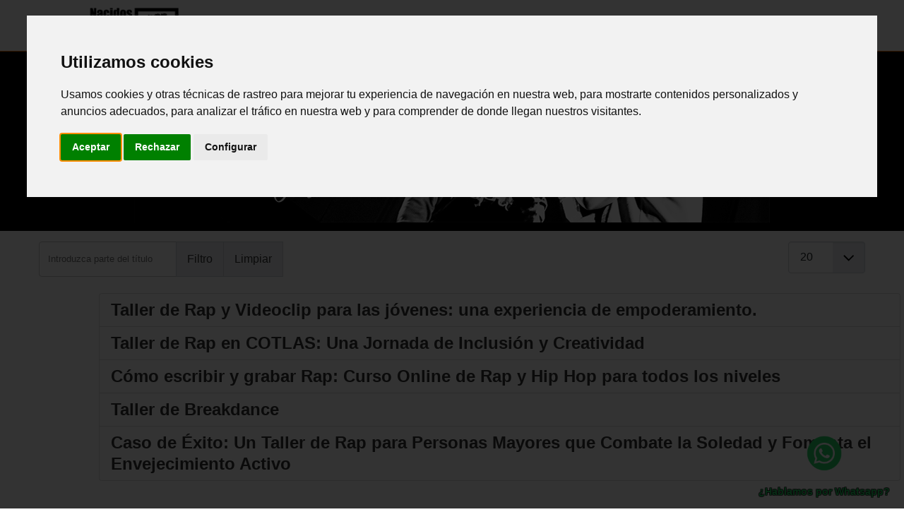

--- FILE ---
content_type: text/html; charset=utf-8
request_url: https://nacidosdelatierra.com/component/tags/tag/actividades.html
body_size: 79862
content:
<!DOCTYPE html>
<html lang="es-es" dir="ltr">

  <head>
  	<!-- Start TAGZ: -->
  	<meta name="twitter:card" content="summary_large_image">
	<meta name="twitter:description" content="Nacidos de la Tierra, música y cultura para el alma. Descubre nuestro mundo de arte, talleres, música y mucho más. ¡Conéctate con la Madre Tierra!.">
	<meta name="twitter:image" content="https://nacidosdelatierra.com/images/diseny/ndt-escenario700px.jpg">
	<meta name="twitter:site" content="@HipHopNacidos">
	<meta name="twitter:title" content="Nacidos de la Tierra - Web Oficial">
	<meta property="og:description" content="Nacidos de la Tierra, música y cultura para el alma. Descubre nuestro mundo de arte, talleres, música y mucho más. ¡Conéctate con la Madre Tierra!.">
	<meta property="og:image" content="https://nacidosdelatierra.com/images/diseny/ndt-escenario700px.jpg">
	<meta property="og:image:height" content="465">
	<meta property="og:image:width" content="700">
	<meta property="og:site_name" content="Nacidos de la Tierra">
	<meta property="og:title" content="Nacidos de la Tierra - Web Oficial">
	<meta property="og:type" content="article">
	<meta property="og:url" content="https%3A%2F%2Fnacidosdelatierra.com%2Fcomponent%2Ftags%2Ftag%2Factividades.html">
  	<!-- End TAGZ -->
  		
	<meta charset="utf-8">
	<meta name="robots" content="max-snippet:-1, max-image-preview:large, max-video-preview:-1">
	<meta name="description" content="Nacidos de la Tierra, música y cultura para el alma. Descubre nuestro mundo de arte, talleres, música y mucho más. ¡Conéctate con la Madre Tierra!.">
	<meta name="generator" content="Joomla! - Open Source Content Management">
	<title>Web Oficial - Nacidos de la Tierra</title>
	<link href="/component/tags/tag/actividades.feed?type=rss" rel="alternate" type="application/rss+xml" title="Web Oficial - Nacidos de la Tierra">
	<link href="/component/tags/tag/actividades.feed?type=atom" rel="alternate" type="application/atom+xml" title="Web Oficial - Nacidos de la Tierra">
	<link href="https://nacidosdelatierra.com/component/tags/tag/actividades.html" rel="canonical">
	<link href="/templates/nacidosdelatierra2022/favicon.ico" rel="icon" type="image/vnd.microsoft.icon">
	
	
	
	
	
	
	
<script src="/media/mod_menu/js/menu.min.js?94e71c" type="module"></script>
	<script type="application/json" class="joomla-script-options new">{"joomla.jtext":{"RLTA_BUTTON_SCROLL_LEFT":"Scroll buttons to the left","RLTA_BUTTON_SCROLL_RIGHT":"Scroll buttons to the right","ERROR":"Error","MESSAGE":"Mensaje","NOTICE":"Notificación","WARNING":"Advertencia","JCLOSE":"Cerrar","JOK":"OK","JOPEN":"Abrir"},"system.paths":{"root":"","rootFull":"https:\/\/nacidosdelatierra.com\/","base":"","baseFull":"https:\/\/nacidosdelatierra.com\/"},"csrf.token":"9726b49a5ce61655abc7f1ec59282538"}</script>
	<script src="/media/system/js/core.min.js?a3d8f8"></script>
	<script src="/media/com_tags/js/tag-default.min.js?db210b" type="module"></script>
	<script src="/media/vendor/jquery/js/jquery.min.js?3.7.1"></script>
	<script src="/media/legacy/js/jquery-noconflict.min.js?504da4"></script>
	<script src="/media/system/js/messages.min.js?9a4811" type="module"></script>
	<script src="https://nacidosdelatierra.com/media/com_acym/js/module.min.js?v=910"></script>
	<script src="https://nacidosdelatierra.com/media/com_acym/js/modal.min.js?v=1703063421" defer></script>
	<script>rltaSettings = {"switchToAccordions":true,"switchBreakPoint":576,"buttonScrollSpeed":5,"addHashToUrls":true,"rememberActive":false,"wrapButtons":false}</script>
	<script>
        if(typeof acymModule === 'undefined'){
            var acymModule = [];
			acymModule['emailRegex'] = /^[a-z0-9!#$%&\'*+\/=?^_`{|}~-]+(?:\.[a-z0-9!#$%&\'*+\/=?^_`{|}~-]+)*\@([a-z0-9-]+\.)+[a-z0-9]{2,20}$/i;
			acymModule['NAMECAPTION'] = 'Nombre';
			acymModule['NAME_MISSING'] = 'Por favor ingrese su nombre';
			acymModule['EMAILCAPTION'] = 'Correo electrónico';
			acymModule['VALID_EMAIL'] = 'Por favor, introduzca una dirección de correo electrónico válida';
			acymModule['VALID_EMAIL_CONFIRMATION'] = 'El campo de correo electrónico y el campo de confirmación de correo electrónico deben ser idénticos';
			acymModule['CAPTCHA_MISSING'] = 'El captcha no es válido, inténtelo de nuevo';
			acymModule['NO_LIST_SELECTED'] = 'Seleccione las listas a las que desea suscribirse';
			acymModule['NO_LIST_SELECTED_UNSUB'] = 'Seleccione las listas de las que desea darse de baja';
            acymModule['ACCEPT_TERMS'] = 'Consulte los Términos y condiciones / Política de privacidad';
        }
		</script>
	<script>window.addEventListener("DOMContentLoaded", (event) => {
acymModule["excludeValuesformAcym13601"] = [];
acymModule["excludeValuesformAcym13601"]["1"] = "Nombre";
acymModule["excludeValuesformAcym13601"]["2"] = "Correo electrónico";
acymModule["excludeValuesformAcym13601"]["13"] = "País";  });</script>
	<!-- Start: Datos Estructurados de Google -->
<script type="application/ld+json" data-type="gsd">
{
    "@context": "https://schema.org",
    "@type": "Organization",
    "@id": "https://nacidosdelatierra.com/component/tags/tag/actividades.html#organization",
    "name": "Nacidos de la Tierra",
    "description": "Página web del grupo de Hip Hop Nacidos de la Tierra formado por Kasú y Meser, todas las novedades, vídeos, conciertos e información de Nacidos de la Tierra.",
    "url": "https://nacidosdelatierra.com",
    "logo": "https://nacidosdelatierra.com/images/logotipos/logo_nacidos_de_la_tierra_web.png",
    "sameAs": [
        "https://www.facebook.com/nacidosdelatierra",
        "https://wwww.twitter.com/HipHopNacidos",
        "https://www.instagram.com/nacidosdelatierra",
        "http://youtube.com/NacidosDeLaTierra",
        "http://open.spotify.com/artist/08lLVnQps5cRSZUnTlNnS9",
        "https://soundcloud.com/nacidosdelatierra"
    ]
}
</script>
<script type="application/ld+json" data-type="gsd">
{
    "@context": "https://schema.org",
    "@type": "BreadcrumbList",
    "itemListElement": [
        {
            "@type": "ListItem",
            "position": 1,
            "name": "Inicio",
            "item": "https://nacidosdelatierra.com"
        },
        {
            "@type": "ListItem",
            "position": 2,
            "name": "Web Oficial",
            "item": "https://nacidosdelatierra.com/component/tags/tag/actividades.html"
        }
    ]
}
</script>
<!-- End: Datos Estructurados de Google -->

		<meta name="viewport" content="width=device-width, initial-scale=1.0">
						
	
	
	
	
	<script src="/templates/nacidosdelatierra2022/js/topfixedwrapper.js" type="text/javascript"></script>
	<script src="/templates/nacidosdelatierra2022/js/parallaxbackground.js" type="text/javascript"></script>
	<script src="/templates/nacidosdelatierra2022/js/animations.js" type="text/javascript"></script>
	<script type="text/javascript">
	jQuery(document).ready(function(){ new TCK_TopFixedWrapper('#barrasuperior', {offset : '',effect : '0',resolution : ''}); });
	jQuery(document).ready(function(){ new TCK_ParallaxBackground('#imagensuperior', {speed : '5'}); new TCK_ParallaxBackground('#img_articulo', {speed : '5'}); });
	jQuery(document).ready(function(){ TCK_Animations('#textovideodestacado', {replay : '0'}); TCK_Animations('#videodestacado', {replay : '0'}); TCK_Animations('#actividadesquecomoquienesydonde', {replay : '0'}); TCK_Animations('#actividadesfondooquequiencomoydonde', {replay : '0'}); TCK_Animations('#fondoactividadeslineasdeaccion', {replay : '0'}); TCK_Animations('#actividadeslineasdeaccion', {replay : '0'}); TCK_Animations('#imagenactividades', {replay : '0'}); TCK_Animations('#fondoactividades', {replay : '0'}); TCK_Animations('#img_articulo', {replay : '0'}); TCK_Animations('#eventos', {replay : '0'}); TCK_Animations('#tablaeventos', {replay : '0'}); TCK_Animations('#newslettermodulo', {replay : '0'}); TCK_Animations('#tituloarticulomovil', {replay : '0'}); TCK_Animations('#actividadesquecomoquienesydondemovil', {replay : '0'}); TCK_Animations('#actividadeslineasdeaccionmovil', {replay : '0'}); TCK_Animations('#actividadesfondooque_movil', {replay : '0'}); TCK_Animations('#novedadesmodulo', {replay : '0'}); TCK_Animations('#logosentidades', {replay : '0'}); });
	</script>

<!--[if lte IE 7]>
<style type="text/css">
#block3 ul.menu > li,#menu ul.menu > li,#menutiendamovil ul.menu > li,#menu2 ul.menu > li {
	display: inline !important;
	zoom: 1;
}
</style>
<![endif]-->
	<!--[if lt IE 9]>
		<script src="/media/jui/js/html5.js"></script>
	<![endif]--> 
<meta property="og:image" content="/images/diseny/ndt-escenario700px.jpg">
<meta property="og:image:secure_url" content="/images/diseny/ndt-escenario700px.jpg">
<meta property="og:image:type" content="image/jpeg">
<meta property="og:image:width" content="1200">
<meta property="og:image:height" content="630">
<link rel="apple-touch-icon" sizes="180x180" href="/images/nacidosdelatierra2022/ndt-touch.png">

<!-- Cookie Consent by FreePrivacyPolicy.com https://www.FreePrivacyPolicy.com -->
<script type="text/javascript" src="//www.freeprivacypolicy.com/public/cookie-consent/4.1.0/cookie-consent.js" charset="UTF-8"></script>
<script type="text/javascript" charset="UTF-8">
document.addEventListener('DOMContentLoaded', function () {
cookieconsent.run({"notice_banner_type":"interstitial","consent_type":"express","palette":"light","language":"es","page_load_consent_levels":["strictly-necessary"],"notice_banner_reject_button_hide":false,"preferences_center_close_button_hide":false,"page_refresh_confirmation_buttons":false});
});
</script>

<!-- Smartlook -->
<script type="text/plain" data-cookie-consent="tracking">
  window.smartlook||(function(d) {
    var o=smartlook=function(){ o.api.push(arguments)},h=d.getElementsByTagName('head')[0];
    var c=d.createElement('script');o.api=new Array();c.async=true;c.type='text/javascript';
    c.charset='utf-8';c.src='https://web-sdk.smartlook.com/recorder.js';h.appendChild(c);
    })(document);
    smartlook('init', '43c5e57aa487f0e0c67e1327a6f1fe554bcaf9ab', { region: 'eu' });
</script>
<!-- end of Smartlook-->

<!-- Meta Pixel -->
<script type="text/plain" data-cookie-consent="targeting">
!function(f,b,e,v,n,t,s)
{if(f.fbq)return;n=f.fbq=function(){n.callMethod?
n.callMethod.apply(n,arguments):n.queue.push(arguments)};
if(!f._fbq)f._fbq=n;n.push=n;n.loaded=!0;n.version='2.0';
n.queue=[];t=b.createElement(e);t.async=!0;
t.src=v;s=b.getElementsByTagName(e)[0];
s.parentNode.insertBefore(t,s)}(window, document,'script',
'https://connect.facebook.net/en_US/fbevents.js');
fbq('init', '1552468868370338');
fbq('track', 'PageView');
</script>
<noscript><img height="1" width="1" style="display:none" src="https://www.facebook.com/tr?id=1552468868370338&ev=PageView&noscript=1" loading="lazy"></noscript>
<!-- end of Meta Pixel-->

<!-- Google Analytics -->
<script type="text/plain" data-cookie-consent="tracking" async src="https://www.googletagmanager.com/gtag/js?id=G-YCDXF3FC1Z"></script>
<script type="text/plain" data-cookie-consent="tracking">
  window.dataLayer = window.dataLayer || [];
  function gtag(){dataLayer.push(arguments);}
  gtag('js', new Date());

  gtag('config', 'G-YCDXF3FC1Z');
</script>
<!-- end of Google Analytics-->

<noscript>Cookie Consent by <a href="https://www.freeprivacypolicy.com/">Free Privacy Policy Generator</a></noscript>
<!-- End Cookie Consent by FreePrivacyPolicy.com https://www.FreePrivacyPolicy.com -->

<!-- Prohibido zoom -->
<meta name="viewport" content="width=device-width, initial-scale=1, maximum-scale=1, user-scalable=0">	
<style>@charset "UTF-8";joomla-alert{--jui-alert-min-width:250px;--jui-alert-padding:.5rem 1.25rem;--jui-alert-margin:0 0 1rem 0;--jui-alert-border:1px solid transparent;--jui-alert-border-radius:.25rem;--jui-alert-animation-duration:.5s;--jui-alert-animation-timing-function:ease-in-out;--jui-alert-button-color-dark:#000;--jui-alert-button-color-light:#fff;--jui-alert-success-color:#234423;--jui-alert-success-background-color:#d9e6d9;--jui-alert-success-border-color:#cadcca;--jui-alert-success-link-color:#122212;--jui-alert-info-color:#0c5460;--jui-alert-info-background-color:#d1ecf1;--jui-alert-info-border-color:#bee5eb;--jui-alert-info-link-color:#062c33;--jui-alert-warning-color:#7d5a29;--jui-alert-warning-background-color:#fcefdc;--jui-alert-warning-border-color:#fbe8cd;--jui-alert-warning-link-color:#573e1c;--jui-alert-danger-color:#712b29;--jui-alert-danger-background-color:#f7dddc;--jui-alert-danger-border-color:#f4cfce;--jui-alert-danger-link-color:#4c1d1b;animation-duration:var(--jui-alert-animation-duration,.5s);animation-timing-function:var(--jui-alert-animation-timing-function,ease-in-out);border:var(--jui-alert-border,1px solid transparent);border-radius:var(--jui-alert-border-radius,.25rem);margin:var(--jui-alert-margin,0 0 1rem 0);min-width:var(--jui-alert-min-width,250px);padding:var(--jui-alert-padding,.5rem 1.25rem);display:block}joomla-alert .joomla-alert--close{color:var(--jui-alert-button-color-dark,#000);float:right;opacity:.5;text-shadow:0 1px 0 var(--jui-alert-button-color-light,#fff);background:0 0;border:0;padding:.2rem 1rem;font-size:1.5rem;font-weight:700;line-height:1;position:relative;top:-.5rem;right:-1.25rem}joomla-alert .joomla-alert--close:focus,joomla-alert .joomla-alert--close:hover{color:var(--jui-alert-button-color-dark,#000);cursor:pointer;opacity:.75;text-decoration:none}joomla-alert[type=success]{background-color:var(--jui-alert-success-background-color,#d9e6d9);border-color:var(--jui-alert-success-border-color,#cadcca);color:var(--jui-alert-success-color,#234423)}joomla-alert[type=success] hr{border-top-color:var(--jui-alert-success-border-color,#cadcca)}joomla-alert[type=success] .alert-link{color:var(--jui-alert-success-link-color,#122212)}joomla-alert[type=info]{background-color:var(--jui-alert-info-background-color,#d1ecf1);border-color:var(--jui-alert-info-border-color,#bee5eb);color:var(--jui-alert-info-color,#0c5460)}joomla-alert[type=info] hr{border-top-color:var(--jui-alert-info-border-color,#bee5eb)}joomla-alert[type=info] .alert-link{color:var(--jui-alert-info-link-color,#062c33)}joomla-alert[type=warning]{background-color:var(--jui-alert-warning-background-color,#fcefdc);border-color:var(--jui-alert-warning-border-color,#fbe8cd);color:var(--jui-alert-warning-color,#7d5a29)}joomla-alert[type=warning] hr{border-top-color:var(--jui-alert-warning-border-color,#fbe8cd)}joomla-alert[type=warning] .alert-link{color:var(--jui-alert-warning-link-color,#573e1c)}joomla-alert[type=danger]{background-color:var(--jui-alert-danger-background-color,#f7dddc);border-color:var(--jui-alert-danger-border-color,#f4cfce);color:var(--jui-alert-danger-color,#712b29)}joomla-alert[type=danger] hr{border-top-color:var(--jui-alert-danger-border-color,#f4cfce)}joomla-alert[type=danger] .alert-link{color:var(--jui-alert-danger-link-color,#4c1d1b)}html[dir=rtl] joomla-alert .joomla-alert--close,html[dir=rtl] joomla-alert .joomla-alert-button--close{float:left;left:-1.25rem;right:auto}@keyframes joomla-alert-fade-in{0%{opacity:0}}@keyframes joomla-alert-fade-out{0%{opacity:1}to{opacity:0}}@media (prefers-reduced-motion:reduce){joomla-alert{animation-duration:1ms!important}}@font-face{font-family:'Drop-icomoon';src:url(/plugins/editors/dropeditor/fonts/icomoon.eot?-8kfg6s);src:url('/plugins/editors/dropeditor/fonts/icomoon.eot?#iefix-8kfg6s') format('embedded-opentype'),url(/plugins/editors/dropeditor/fonts/icomoon.woff?-8kfg6s) format('woff'),url(/plugins/editors/dropeditor/fonts/icomoon.ttf?-8kfg6s) format('truetype'),url('/plugins/editors/dropeditor/fonts/icomoon.svg?-8kfg6s#icomoon') format('svg');font-weight:400;font-style:normal}[class^="drop-"]>li:before,[class*=" drop-"]>li:before{font-family:'Drop-icomoon';speak:none;font-style:normal;font-weight:400;font-variant:normal;text-transform:none;line-height:1;-webkit-font-smoothing:antialiased;-moz-osx-font-smoothing:grayscale}ul.drop-bullet,ol.drop-bullet{list-style:none;display:inline-block}ul.drop-bullet>li,ol.drop-bullet>li{clear:left}ol.drop-bullet{counter-reset:liNum}ol.drop-bullet>li{counter-increment:liNum 1}ul.drop-bullet>li:before,ol.drop-bullet>li:before{content:"";height:1em;width:1em;font-size:80%;line-height:1.5em;display:block;float:left;margin-left:-1.5em;background-position:center;background-repeat:no-repeat;background-size:100%}ol.drop-bullet>li:before{content:counter(liNum);text-align:center}ul.drop-pushpin li:before{content:"\e600"}ul.drop-radio-unchecked li:before{content:"\e601"}ul.drop-cog li:before{content:"\e602"}ul.drop-flag li:before{content:"\e603"}ul.drop-star li:before{content:"\e604"}ul.drop-minus li:before{content:"\e605"}ul.drop-plus li:before{content:"\e606"}ul.drop-play li:before{content:"\e607"}ul.drop-arrow-right li:before{content:"\e608"}ul.drop-checkbox-checked li:before{content:"\e609"}ul.drop-radio-checked li:before{content:"\e60a"}ul.drop-checkmark li:before{content:"\e60b"}ol.ol-circles{list-style-type:none;margin:0;margin-left:4em;padding:0;counter-reset:li-counter}ol.ol-circles>li{position:relative;padding-left:.5em;min-height:2em}ol.ol-circles>li:before{position:absolute;top:0;left:-1.33em;width:1.2em;height:1.2em;font-size:1em;line-height:1.2;text-align:center;color:#f5f5f5;border:3px solid #c5c5c5;border-radius:50%;background-color:#464646;content:counter(li-counter);counter-increment:li-counter}ol.ol-boxes{counter-reset:li-counter;list-style-type:none;margin:0;margin-left:2em;padding:0}ol.ol-boxes>li{position:relative;padding-left:.5em}ol.ol-boxes>li:before{position:absolute;top:0;left:-1em;width:1.2em;height:1.2em;font-size:1em;line-height:1;text-align:center;color:#f5f5f5;background-color:#464646;content:counter(li-counter);counter-increment:li-counter}.dropbtn{border:none;font-family:inherit;font-size:inherit;color:inherit;background:none;cursor:pointer;padding:6px 16px;display:inline-block;margin:3px 6px;text-decoration:none;outline:none;position:relative;-webkit-transition:all 0.3s;-moz-transition:all 0.3s;transition:all 0.3s}a.dropbtn:hover,a.dropbtn:focus,a.dropbtn:active{text-decoration:none}.dropbtn:after{content:'';position:absolute;z-index:-1;-webkit-transition:all 0.3s;-moz-transition:all 0.3s;transition:all 0.3s}@-webkit-keyframes fillToRight{to{width:100%}}@-moz-keyframes fillToRight{to{width:100%}}@keyframes fillToRight{to{width:100%}}.cke_editable .csRow{margin-top:5px}.cke_editable .csColumn{box-sizing:border-box;border:4px dashed #f1f1f1}@media(max-width:480px){div.csRow div.csColumn{width:100%!important}}div ul.tableOfContent{background-color:#f7f7f7;padding:10px;max-width:50%}ul.tableOfContent li.toc-level1 ul.tableOfContent{padding-top:0;padding-bottom:0}ul.tableOfContent li{list-style-type:none;padding:3px}ul.tableOfContent a{text-decoration:none}ul.tableOfContent li.toc-level1 a{font-size:18px;font-weight:700}ul.tableOfContent li.toc-level2 a{font-size:16px;font-weight:700}ul.tableOfContent li.toc-level3 a{font-size:14px;font-weight:400}ul.tableOfContent li.toc-level4 a{font-size:12px;font-weight:400}.droplist{list-style-type:none}.droplist li:before{font-size:13px}label.dd-option-text,label.dd-selected-text{line-height:16px!important;margin-bottom:0}.dd-option{padding:4px 10px!important}.dd-selected{padding:4px 10px!important}#bulleted_icon{top:10px}.dd-option-image,.dd-selected-image{width:16px;height:16px}blockquote{background:none;border-left:5px solid #f1f1f1;color:#8B8E97;font-size:14px;font-style:italic;line-height:22px;padding-left:15px;padding:10px;float:left}.cke_contents_ltr img.cke_anchor{border-color:#333!important}.blue-message{background:none repeat scroll 0 0 #39f;color:#fff;text-shadow:none;font-size:14px;line-height:24px;padding:10px}.green-message{background:none repeat scroll 0 0 #8cc14c;color:#fff;text-shadow:none;font-size:14px;line-height:24px;padding:10px}.orange-message{background:none repeat scroll 0 0 #faa732;color:#fff;text-shadow:none;font-size:14px;line-height:24px;padding:10px}.red-message{background:none repeat scroll 0 0 #da4d31;color:#fff;text-shadow:none;font-size:14px;line-height:24px;padding:10px}.grey-message{background:none repeat scroll 0 0 #53555c;color:#fff;text-shadow:none;font-size:14px;line-height:24px;padding:10px}.left-block{background:none repeat scroll 0 0,radial-gradient(ellipse at center center,#ffffff 0%,#f2f2f2 100%) repeat scroll 0 0 #fff0;color:#8b8e97;padding:10px;margin:10px;float:left}.right-block{background:none repeat scroll 0 0,radial-gradient(ellipse at center center,#ffffff 0%,#f2f2f2 100%) repeat scroll 0 0 #fff0;color:#8b8e97;padding:10px;margin:10px;float:right}.blockquotes{background:none;border-left:5px solid #f1f1f1;color:#8B8E97;font-size:14px;font-style:italic;line-height:22px;padding-left:15px;padding:10px;width:60%;float:left}.Titulo_Tabla_Actividades{background:none repeat scroll 0 0 #aaa;color:#fff;text-shadow:none;font-size:20px;line-height:24px;padding:10px}.Relacionados{background:none repeat scroll 0 0,radial-gradient(ellipse at center center,#ffffff 0%,#f2f2f2 100%) repeat scroll 0 0 #fff0;color:#8b8e97;padding:10px;margin:10px;float:left;overflow:hidden;width:30%;max-width:330px;min-width:330px;text-decoration:none;text-align:left}.Relacionados-Titulo{font-size:16px;letter-spacing:2px;word-spacing:2px;color:#888;text-decoration:none}.Relacionados-modulo{background:none repeat scroll 0 0,radial-gradient(ellipse at center center,#ffffff 0%,#f2f2f2 100%) repeat scroll 0 0 #fff0;color:#8b8e97;padding:10px;margin:10px;overflow:hidden;width:90%;text-decoration:none;text-align:left}.texto_rojo{color:red}.cita-talleres{background:none;border-left:5px solid #f1f1f1;color:#8B8E97;font-size:14px;font-style:italic;line-height:22px;padding-left:15px;padding:10px;width:60%;float:none}.drop_h1{color:}/**
 *----------------------------------------------------------------------------
 * iCicons      icon font for iCagenda
 *----------------------------------------------------------------------------
 * @version     2.1.0 2024-10-10
 *
 * @package     iCagenda.Media
 * @subpackage  iCicons
 * @link        https://www.joomlic.com
 *
 * @author      Cyril Reze
 * @copyright   (c) 2012-2024 Cyril Reze / JoomliC - All rights reserved.
 * @license     GNU General Public License version 3 or later; see LICENSE.txt
 *
 * @since       iCagenda 3.2.2
 *----------------------------------------------------------------------------
*/
 @font-face{font-family:'iCicons';src:url(/media/com_icagenda/icicons/fonts/iCicons.eot?be68ex);src:url('/media/com_icagenda/icicons/fonts/iCicons.eot?be68ex#iefix') format('embedded-opentype'),url(/media/com_icagenda/icicons/fonts/iCicons.ttf?be68ex) format('truetype'),url(/media/com_icagenda/icicons/fonts/iCicons.woff?be68ex) format('woff'),url('/media/com_icagenda/icicons/fonts/iCicons.svg?be68ex#iCicons') format('svg');font-weight:400;font-style:normal;font-display:block}[class^="iCicon-"],[class*=" iCicon-"],[class^="icon-iCicon-"],[class*=" icon-iCicon-"],[class^="menu-iCicon-"],[class*=" menu-iCicon-"]{display:inline-block;font-family:'iCicons',sans-serif!important;font-style:normal;font-weight:400;font-variant:normal;text-transform:none;line-height:1;-webkit-font-smoothing:antialiased;-moz-osx-font-smoothing:grayscale}[class^="iCicon-"]:before,[class*=" iCicon-"]:before,[class^="icon-iCicon-"]:before,[class*=" icon-iCicon-"]:before,[class^="menu-iCicon-"]:before,[class*=" menu-iCicon-"]:before{display:inline-block}.icon-iCicon-icagenda:before{content:"\e606";color:#c00;-webkit-margin-end:1.1rem!important;margin-inline-end:1.1rem!important;-webkit-transform:scale(1.6);transform:scale(1.6);width:0}[class^="iCicon-jmenu-"]:before,[class*=" iCicon-jmenu-"]:before{margin-right:.85rem;text-align:center;-webkit-transform:scale(1.2);transform:scale(1.2);width:1rem}.iCicon-jmenu-icagenda:before{content:"\e606";-webkit-margin-end:.15rem!important;margin-inline-end:.15rem!important;-webkit-transform:scale(1.6)!important;transform:scale(1.6)!important}.iCicon-jmenu-dashboard:before{content:"\e900"}.iCicon-jmenu-categories:before{content:"\e902"}.iCicon-jmenu-events:before{content:"\e90a"}.iCicon-jmenu-registrations:before{content:"\e904"}.icon-iCicon-newsletter:before{content:"\e905"}.iCicon-jmenu-customfields:before{content:"\e907"}.iCicon-jmenu-features:before{content:"\e920"}.iCicon-jmenu-themes:before{content:"\e921"}.iCicon-jmenu-information:before{content:"\e922"}[class^="menu-iCicon-"]:before,[class*=" menu-iCicon-"]:before{float:left;margin-right:.5rem;width:1rem}.menu-iCicon-icagenda:before{float:left;margin-right:0!important;margin-top:.15rem;-webkit-transform:scale(1.2)!important;transform:scale(1.2)!important;width:.9rem!important}.menu-iCicon-icagenda:before{content:"\e606"}.menu-iCicon-dashboard:before{content:"\e900"}.menu-iCicon-categories:before{content:"\e902"}.menu-iCicon-events:before{content:"\e90a"}.menu-iCicon-registrations:before{content:"\e904"}.menu-iCicon-newsletter:before{content:"\e905"}.menu-iCicon-customfields:before{content:"\e907"}.menu-iCicon-features:before{content:"\e920"}.menu-iCicon-themes:before{content:"\e921"}.menu-iCicon-information:before{content:"\e922"}.iCicon-iclogo:before{content:"\e606"}.iCicon-icagenda:before{content:"\e606"}.iCicon-dashboard:before{content:"\e900"}.iCicon-folder-open:before{content:"\e902"}.iCicon-categories:before{content:"\e902"}.iCicon-calendar-days:before{content:"\e90a"}.iCicon-calendar-2:before{content:"\e90a"}.iCicon-events:before{content:"\e90a"}.iCicon-user-check:before{content:"\e904"}.iCicon-registrations:before{content:"\e904"}.iCicon-paper-plane:before{content:"\e905"}.iCicon-newsletter:before{content:"\e905"}.iCicon-rectangle-list:before{content:"\e907"}.iCicon-customfields:before{content:"\e907"}.iCicon-square-check:before{content:"\e920"}.iCicon-features:before{content:"\e920"}.iCicon-palette:before{content:"\e921"}.iCicon-themes:before{content:"\e921"}.iCicon-circle-info:before{content:"\e922"}.iCicon-information:before{content:"\e922"}.iCicon-backicY:before{content:"\e997"}.iCicon-backic:before{content:"\e998"}.iCicon-nextic:before{content:"\e999"}.iCicon-nexticY:before{content:"\e99a"}.iCicon-backward:before{content:"\e906"}.iCicon-back:before{content:"\e90e"}.iCicon-next:before{content:"\e90f"}.iCicon-forward:before{content:"\e908"}.iCicon-calendar-day:before{content:"\e909"}.iCicon-calendar:before{content:"\e903"}.iCicon-calendar-week:before{content:"\e90b"}.iCicon-calendar-check:before{content:"\e90c"}.iCicon-calendar-plus:before{content:"\e90d"}.iCicon-calendar-minus:before{content:"\e910"}.iCicon-calendar-xmark:before{content:"\e913"}.iCicon-folder:before{content:"\e919"}.iCicon-folder-tree:before{content:"\e91a"}.iCicon-square-envelope:before{content:"\e91b"}.iCicon-envelope:before{content:"\e91c"}.iCicon-envelope-open:before{content:"\e91d"}.iCicon-envelope-open-text:before{content:"\e91e"}.iCicon-house-chimney:before{content:"\e91f"}.iCicon-location:before{content:"\e923"}.iCicon-filter:before{content:"\e924"}.iCicon-filter-circle-xmark:before{content:"\e925"}.iCicon-lock:before{content:"\e926"}.iCicon-private:before{content:"\e926"}.iCicon-ban:before{content:"\e927"}.iCicon-blocked:before{content:"\e927"}.iCicon-list-check:before{content:"\e928"}.iCicon-tags:before{content:"\e929"}.iCicon-tag:before{content:"\e92a"}.iCicon-play:before{content:"\e92b"}.iCicon-clipboard-check:before{content:"\e92c"}.iCicon-mobile:before{content:"\e92d"}.iCicon-tablet:before{content:"\e92e"}.iCicon-desktop:before{content:"\e92f"}.iCicon-print:before{content:"\e930"}.iCicon-sign-in:before{content:"\e931"}.iCicon-register:before{content:"\e931"}.iCicon-sign-out:before{content:"\e932"}.iCicon-images:before{content:"\e933"}.iCicon-thumbs:before{content:"\e933"}.iCicon-shield:before{content:"\e934"}.iCicon-clock:before{content:"\e935"}.iCicon-user-card:before{content:"\e993"}.iCicon-circle-user:before{content:"\e994"}.iCicon-user:before{content:"\e995"}.iCicon-user-lock:before{content:"\e936"}.iCicon-permissions:before{content:"\e936"}.iCicon-user-shield:before{content:"\e937"}.iCicon-user-gear:before{content:"\e938"}.iCicon-user-group:before{content:"\e996"}.iCicon-users:before{content:"\e99b"}.iCicon-users-gear:before{content:"\e939"}.iCicon-gear:before{content:"\e93a"}.iCicon-gears:before{content:"\e93b"}.iCicon-addthis:before{content:"\e93c";color:orangered}.iCicon-file-fields:before{content:"\e986"}.iCicon-form:before{content:"\e986"}.iCicon-file-form:before{content:"\e987"}.iCicon-file-form-checked:before{content:"\e988"}.iCicon-file-lines:before{content:"\e989"}.iCicon-layer-group:before{content:"\e93d"}.iCicon-eye:before{content:"\e98a"}.iCicon-eye-slash:before{content:"\e98b"}.iCicon-info:before{content:"\e98c"}.iCicon-pagination:before{content:"\e96f"}.iCicon-pagination-2:before{content:"\e970"}.iCicon-chevron-down:before{content:"\e98d"}.iCicon-chevron-up:before{content:"\e98e"}.iCicon-magnifying-glass:before{content:"\e98f"}.iCicon-search:before{content:"\e98f"}.iCicon-arrow-rotate-left:before{content:"\e990"}.iCicon-reset:before{content:"\e990"}.iCicon-icons:before{content:"\e610"}.iCicon-people:before{content:"\e60b"}.iCicon-avatar:before{content:"\e918"}.iCicon-plus:before{content:"\e991"}.iCicon-minus:before{content:"\e992"}.iCicon-position:before{content:"\e93e"}.iCicon-header-after:before{content:"\e617"}.iCicon-header-before:before{content:"\e618"}.iCicon-icons-2:before{content:"\e96e"}.iCicon-earth:before{content:"\e600"}.iCicon-timezone:before{content:"\e601"}.iCicon-home:before{content:"\e901"}.iCicon-register-2:before{content:"\e609"}.iCicon-location-2:before{content:"\e605"}.iCicon-info-circle:before{content:"\e614"}.iCicon-print-2:before{content:"\e602"}.iCicon-lock-2:before{content:"\e608"}.iCicon-filter-2:before{content:"\e611"}.iCicon-thumbs-2:before{content:"\e60c"}.iCicon-clock-2:before{content:"\e60d"}.iCicon-screen:before{content:"\e60e"}.iCicon-options:before{content:"\e60f"}.iCicon-info-2:before{content:"\e613"}.iCicon-navigation:before{content:"\e615"}.iCicon-form-2:before{content:"\e616"}.iCicon-reset-2:before{content:"\e911"}.iCicon-search-2:before{content:"\e912"}.iCicon-arrow-down:before{content:"\e914"}.iCicon-arrow-up:before{content:"\e915"}.iCicon-eye-2:before{content:"\e916"}.iCicon-eye-close-2:before{content:"\e917"}.iCicon-eyes-1:before{content:"\e905\e905\e905";vertical-align:middle;letter-spacing:4px}.iCicon-eyes-2:before{content:"\e906\e905\e905";vertical-align:middle;letter-spacing:4px}.iCicon-eyes-3:before{content:"\e906\e906\e905";vertical-align:middle;letter-spacing:4px}.iCicon-eyes-4:before{content:"\e906\e906\e906";vertical-align:middle;letter-spacing:4px}.iCicon-bi-color-header:before{content:"\e618";letter-spacing:-1em;color:#b5b5b5}.iCicon-bi-color-header:after{content:"\e617"}[class^="iCicon-iclogo"]:before,[class*=" iCicon-iclogo"]:before{content:"\e606"}[class$="-iCagendaColor"]:before{color:#c00}[class$="-colorBlue"]:before{color:blue}[class$="-colorOrange"]:before{color:orange}.iCicon-info-circle:active,.iCicon-info-circle:hover,.iCicon-info-circle:focus{text-decoration:none!important;background:none;text-shadow:0 0 5px rgb(0 0 0 / .3);;cursor:help}@font-face{font-family:acymicon;src:url(/media/com_acym/css/fonts/acymicon.eot?2hex9a);src:url('/media/com_acym/css/fonts/acymicon.eot?2hex9a#iefix') format("embedded-opentype"),url(/media/com_acym/css/fonts/acymicon.ttf?2hex9a) format("truetype"),url(/media/com_acym/css/fonts/acymicon.woff?2hex9a) format("woff"),url('/media/com_acym/css/fonts/acymicon.svg?2hex9a#acymicon') format("svg");font-weight:400;font-style:normal;font-display:block}[class*=" acymicon-"],[class^=acymicon-]{font-family:acymicon!important;speak:never;font-style:normal;font-weight:400;font-variant:normal;text-transform:none;line-height:1;-webkit-font-smoothing:antialiased;-moz-osx-font-smoothing:grayscale}.acymicon-flask:before{content:"\f0c3"}.acymicon-arrow-down:before{content:"\e940"}.acymicon-arrow-up:before{content:"\e941"}.acymicon-birthday-cake:before{content:"\e93f"}.acymicon-life-bouy:before{content:"\e93a"}.acymicon-external-link:before{content:"\e939"}.acymicon-chevrons:before{content:"\e935"}.acymicon-puzzle-piece:before{content:"\e934"}.acymicon-filter:before{content:"\f0b0"}.acymicon-unsplash:before{content:"\e942"}.acymicon-binoculars:before{content:"\e985"}.acymicon-user:before{content:"\e93e"}.acymicon-pie-chart:before{content:"\e93c"}.acymicon-bolt:before,.acymicon-electricity:before,.acymicon-lightning:before,.acymicon-power:before{content:"\e93d"}.acymicon-dropdown_arrow:before{content:"\e93b"}.acymicon-checkbox_empty:before{content:"\e912"}.acymicon-radio_button_checked:before{content:"\e917"}.acymicon-radio_button_unchecked:before{content:"\e925"}.acymicon-checkbox_checked:before{content:"\e926"}.acymicon-follow:before{content:"\e90e"}.acymicon-user-plus:before{content:"\e973"}.acymicon-idea:before{content:"\e938"}.acymicon-paint-format:before{content:"\e937"}.acymicon-calendar:before{content:"\e953"}.acymicon-file-picture:before{content:"\e936"}.acymicon-new_releases:before{content:"\e900"}.acymicon-play_arrow:before{content:"\e901"}.acymicon-play_circle_filled:before{content:"\e902"}.acymicon-email:before{content:"\e903"}.acymicon-add:before{content:"\e904"}.acymicon-transfer:before{content:"\e905"}.acymicon-close:before{content:"\e906"}.acymicon-format_align_justify:before{content:"\e907"}.acymicon-format_bold:before{content:"\e908"}.acymicon-format_italic:before{content:"\e909"}.acymicon-insert_chart:before{content:"\e90a"}.acymicon-insert_photo:before{content:"\e90b"}.acymicon-title:before{content:"\e90c"}.acymicon-file_download:before{content:"\e90d"}.acymicon-crop_16_9:before{content:"\e90f"}.acymicon-menu:before{content:"\e910"}.acymicon-keyboard_arrow_left:before{content:"\e911"}.acymicon-keyboard_arrow_down:before{content:"\e913"}.acymicon-more_horiz:before{content:"\e914"}.acymicon-unfold_more:before{content:"\e915"}.acymicon-share:before{content:"\e916"}.acymicon-autorenew:before{content:"\e918"}.acymicon-delete:before{content:"\e919"}.acymicon-search:before{content:"\e91a"}.acymicon-gif:before{content:"\e91b"}.acymicon-text_fields:before{content:"\e91c"}.acymicon-group:before{content:"\e91d"}.acymicon-dashboard:before{content:"\e91e"}.acymicon-settings:before{content:"\e91f"}.acymicon-content_copy:before{content:"\e920"}.acymicon-code:before{content:"\e921"}.acymicon-format_align_center:before{content:"\e922"}.acymicon-format_align_left:before{content:"\e923"}.acymicon-format_align_right:before{content:"\e924"}.acymicon-keyboard_arrow_right:before{content:"\e928"}.acymicon-keyboard_arrow_up:before{content:"\e929"}.acymicon-grid_on:before{content:"\e92a"}.acymicon-access_time:before{content:"\e92b"}.acymicon-mobile:before{content:"\e92e"}.acymicon-user-minus:before{content:"\e974"}.acymicon-user-check:before{content:"\e975"}.acymicon-aid-kit:before{content:"\e998"}.acymicon-star:before{content:"\f005"}.acymicon-th:before{content:"\f00a"}.acymicon-check:before{content:"\f00c"}.acymicon-remove:before{content:"\f00d"}.acymicon-power-off:before{content:"\f011"}.acymicon-cog:before{content:"\f013"}.acymicon-trash-o:before{content:"\f014"}.acymicon-play-circle-o:before{content:"\f01d"}.acymicon-repeat:before{content:"\f01e"}.acymicon-lock:before{content:"\f023"}.acymicon-book:before{content:"\f02d"}.acymicon-pencil:before{content:"\f040"}.acymicon-edit:before{content:"\f044"}.acymicon-arrows:before{content:"\f047"}.acymicon-pause:before{content:"\f04c"}.acymicon-chevron-left:before{content:"\f053"}.acymicon-chevron-right:before{content:"\f054"}.acymicon-plus-circle1:before{content:"\f055"}.acymicon-times-circle:before{content:"\f057"}.acymicon-check-circle:before{content:"\f058"}.acymicon-info-circle:before{content:"\f05a"}.acymicon-ban:before{content:"\f05e"}.acymicon-exclamation-circle:before{content:"\f06a"}.acymicon-eye:before{content:"\f06e"}.acymicon-eye-slash:before{content:"\f070"}.acymicon-exclamation-triangle:before{content:"\f071"}.acymicon-random:before{content:"\f074"}.acymicon-folder:before{content:"\f07b"}.acymicon-arrows-h:before{content:"\f07e"}.acymicon-bar-chart:before{content:"\f080"}.acymicon-cogs:before{content:"\f085"}.acymicon-facebook:before{content:"\f09a"}.acymicon-unlock:before{content:"\f09c"}.acymicon-bullhorn:before{content:"\f0a1"}.acymicon-bell-o:before{content:"\f0a2"}.acymicon-floppy-o:before{content:"\f0c7"}.acymicon-sort:before{content:"\f0dc"}.acymicon-rotate-left:before{content:"\f0e2"}.acymicon-bell:before{content:"\f0f3"}.acymicon-ambulance:before{content:"\f0f9"}.acymicon-desktop:before{content:"\f108"}.acymicon-circle:before{content:"\f111"}.acymicon-ellipsis-h:before{content:"\f141"}.acymicon-sort-amount-asc:before{content:"\f160"}.acymicon-sort-amount-desc:before{content:"\f161"}.acymicon-wordpress:before{content:"\f19a"}.acymicon-joomla:before{content:"\f1aa"}.acymicon-circle-o-notch:before{content:"\f1ce"}.acymicon-paper-plane:before{content:"\f1d8"}.acymicon-paper-plane-o:before{content:"\f1d9"}.acymicon-plug:before{content:"\f1e6"}.acymicon-cart-arrow-down:before{content:"\f218"}.acymicon-hourglass-2:before{content:"\f252"}.acymicon-hand-paper-o:before{content:"\f256"}.acymicon-pause-circle:before{content:"\f28b"}.acymicon-question-circle-o:before{content:"\f29c"}.acymicon-handshake-o:before{content:"\f2b5"}.acymicon-address-book-o:before{content:"\f2ba"}.acymicon-vertical_align_bottom:before{content:"\e931"}.acymicon-vertical_align_top:before{content:"\e932"}.acymicon-plus-circle:before{content:"\e930"}.acymicon-bell1:before{content:"\e927"}.acymicon-download:before{content:"\e92c"}.acymicon-upload:before{content:"\e92d"}.acymicon-playlist_add:before{content:"\e92f"}.acymicon-window:before{content:"\e933"}div.acym_module_error{color:#400;background-color:#fdd;padding:1em!important;margin-bottom:10px}div.acym_module_success{color:#130;background-color:#dfc;padding:1em!important;z-index:10;margin-bottom:10px}.acym_module_form table,.acym_module_form td,.acym_module_form tr{border:none}.acym_module_form .acyfield_date div.cell{display:inline-block;max-width:100%}.acym_module_form .acyfield_date div.cell.medium-3{max-width:25%}.acym_module_form .acyfield_date div.cell.medium-5{max-width:41%}.acym_module_form .acyfield_date div.cell.medium-4{max-width:33%}.acym_module_form .onefield{margin:10px 0}.acym_module_form .onefield label div.cell,.acym_module_form .onefield textarea{max-width:100%}.acym_module_form label{max-width:100%;display:inline-block;cursor:pointer}.acym_module_form input{cursor:pointer;max-width:90%}.acym_module_form input[type=radio]{margin:0 5px}.acym_module_form div.modal{position:fixed;top:5%;left:50%;z-index:10050;width:80%;margin-left:-40%;background-color:#fff;border:1px solid #999;border-radius:6px;box-shadow:0 3px 7px rgb(0 0 0 / .3);background-clip:padding-box;outline:0}.acym_module_form div.modal.fade{transition:opacity .3s linear,top .3s ease-out;top:5%}.acym_module_form .fade.in{opacity:1}.acym_module_form div.modal.jviewport-width80{width:80vw;margin-left:-40vw}.acym_module_form .hide{display:none}.acym_module_form .fade{-webkit-transition:opacity .15s linear;-moz-transition:opacity .15s linear;-o-transition:opacity .15s linear;transition:opacity .15s linear}.acym_module_form button.close{cursor:pointer;background:0 0;border:0;-webkit-appearance:none}.acym_module_form .close{float:right;font-size:20px;font-weight:700;line-height:18px;color:#000;text-shadow:0 1px 0 #fff;opacity:.2;filter:alpha(opacity=20)}.acym_module_form .modal-header{padding:9px 15px;border-bottom:1px solid #eee}.acym_module_form .modal-header .close{margin-top:2px}.acym_module_form .modal-header h3{margin:0;line-height:30px}.acym_module_form .modal-body{width:98%;position:relative;max-height:400px;padding:1%}.acym_module_form .modal-body iframe{width:100%;max-height:none;border:0!important}.acym_module_form .modal-form{margin-bottom:0}.acym_module_form .modal-footer{padding:14px 15px 15px;margin-bottom:0;text-align:right;background-color:#f5f5f5;border-top:1px solid #ddd;-webkit-border-radius:0 0 6px 6px;-moz-border-radius:0 0 6px 6px;border-radius:0 0 6px 6px;-webkit-box-shadow:inset 0 1px 0 #fff;-moz-box-shadow:inset 0 1px 0 #fff;box-shadow:inset 0 1px 0 #fff}.acym_module_form .modal-footer:after,.acym_module_form .modal-footer:before{display:table;content:"";line-height:0}.acym_module_form .modal-footer:after{clear:both}.acym_module_form .modal-footer .btn+.btn{margin-left:5px;margin-bottom:0}.acym_module_form .modal-footer .btn-group .btn+.btn{margin-left:-1px}.acym_module_form .modal-footer .btn-block+.btn-block{margin-left:0}div.modal{z-index:10050}.modal-backdrop{position:fixed;top:0;right:0;bottom:0;left:0;z-index:10040;background-color:#000}.modal-backdrop.fade{visibility:hidden}.modal-backdrop,.modal-backdrop.fade.in{visibility:visible;opacity:.8;filter:alpha(opacity=80)}.acym_invalid_field{border:1px solid #9d261d!important;background:#f2dede!important}.acym__field__error__block{display:none}.onefield{position:relative}.onefield .acym__field__error__block{position:absolute;width:170px;background-color:#fff;padding:5px 10px;border:1px solid #333;border-radius:3px;z-index:1000}.onefield:hover .acym__field__error__block__active{display:block}.acym__subscription__form__footer .onefield:hover .acym__field__error__block__active{bottom:calc(100% + 10px)}.acym__color__error{color:#9d261d}.acym__message__invalid__field{display:none;font-size:12px}.acym__message__invalid__field__active{display:block!important}.acym__cross__invalid{display:none;padding-right:3px}.acym__cross__invalid__active{display:inline}.acym__modal{position:fixed;z-index:10000;left:0;top:0;width:100%;height:100%;background-color:#000;background-color:rgb(0 0 0 / .4)}.acym__modal .acym__modal__content{background-color:#fff;margin:5% auto!important;padding:20px!important;border:1px solid #888;width:60%;height:80%}@media screen and (max-width:450px){.acym__modal .acym__modal__content{margin:0;width:100%;height:100%}}.acym__modal .acym__modal__content .acym__modal__close{width:100%;display:inline-block}.acym__modal .acym__modal__content .acym__modal__close span{color:#aaa;float:right;font-size:25px;font-weight:700}.acym__modal .acym__modal__content .acym__modal__close span:focus,.acym__modal .acym__modal__content .acym__modal__close span:hover{color:#000;text-decoration:none;cursor:pointer}.acym__modal .acym__modal__content .acym__modal__iframe{width:100%;height:90%;border:none;display:block}html{height:100%}body{margin:0;padding:0;min-height:100vh}*{padding:0;margin:0}ul,ol{padding:.75em 0 .75em 0;margin:0 0 0 35px}ul.menu,ul.nav{margin:0;padding:0;list-style:none;display:block}ul.menu li a,ul.nav li a{text-decoration:none}p{padding:5px 0}.flexiblecolumn{min-height:.1px;box-sizing:border-box}.clr{clear:both}.clearfix::after{display:block;content:"";clear:both}canvas,img,svg,video{max-width:100%;height:auto;box-sizing:border-box}.column.column2{width:30%}.column.center{width:70%}.noright .column.center{width:100%}.flexiblemodule,.column,.logobloc,.flexiblecolumn{float:left}.rtl .flexiblemodule,.rtl .column,.rtl .logobloc,.rtl .flexiblecolumn{float:right}section>.inner>.clr,.flexiblemodule>.inner>.clr,.equalheights>.inner>.clr,section>.inner:before,.flexiblemodule>.inner:before,.equalheights>.inner:before,section>.inner:after,.flexiblemodule>.inner:after,.equalheights>.inner:after{display:none}section>.inner,.equalheights>.inner,.equalheights .maincenter>.inner{display:flex;justify-content:space-between}.flexiblemodule{display:flex;flex:1 1 auto}.flexiblemodule>.inner{max-width:100%;width:100%;box-sizing:border-box}.videobackground{position:absolute;top:50%;left:50%;min-width:100%;min-height:100%;width:auto;height:auto;z-index:0;-webkit-transform:translateX(-50%) translateY(-50%);transform:translateX(-50%) translateY(-50%);background-size:cover;object-fit:cover}.videobackground+*,.videobackground_yt1+*{position:relative;z-index:1}.videobackground_yt1{max-height:100%;overflow:hidden;position:absolute;top:0;left:0;right:0;bottom:0}.videobackground_yt2{padding-bottom:56.3%;position:relative}.hasvideobackground{position:relative;overflow:hidden}#finder-search .in.collapse{overflow:visible}.valign-top{align-self:flex-start}.valign-center{align-self:center}.valign-bottom{align-self:flex-end}.halign-left>.inner{display:flex;justify-content:flex-start}.halign-center>.inner{display:flex;justify-content:center}.halign-right>.inner{display:flex;justify-content:flex-end}.tck-logo-img{display:block}.tck-logo-center img{margin-left:auto;margin-right:auto}.tck-logo-right img{margin-left:auto}.tck-wrapper,.tck-relative,.tck-module{position:relative}.img_caption{max-width:100%;width:auto!important}.fack svg{vertical-align:baseline}@media (min-width:758px){.blog-items.masonry-2,.blog-items.columns-2{display:grid;grid-template-columns:1fr 1fr;column-gap:1em}.blog-items.masonry-3,.blog-items.columns-3{display:grid;grid-template-columns:1fr 1fr 1fr;column-gap:1em}.blog-items.masonry-4,.blog-items.columns-4{display:grid;grid-template-columns:1fr 1fr 1fr 1fr;column-gap:1em}.navbar-expand-md .navbar-toggler{display:none}.collapse:not(.show){display:initial}.navbar-expand-md .navbar-collapse{display:block!important;flex-basis:auto}}fieldset{min-width:0;padding:0;margin:0;border:0}*{box-sizing:border-box}figure.float-start{margin-right:1em}.float-start{float:left!important}.float-left{float:left}.float-right{float:right}.control-group{margin:1em 0}.password-group .btn{margin:0}.navbar-toggler{padding:.25rem .75rem;font-size:1.25rem;line-height:1;background-color:#fff0;border:1px solid #fff0;border-radius:.25rem;transition:box-shadow 0.15s ease-in-out}.navbar-toggler:hover{text-decoration:none}.navbar-toggler:focus{text-decoration:none;outline:0;box-shadow:0 0 0 .25rem}.navbar-toggler .fas{font-size:1.5rem}.list-inline,.list-unstyled{padding-left:0;margin-left:0;list-style:none}.list-inline-item,ul.inline li{display:inline-block}.tags .list-inline-item,ul.tags.inline li{margin-bottom:.5rem}.list-inline-item:not(:last-child),ul.tags.inline li :not(:last-child){margin-right:.5rem}.form-group{margin-bottom:1rem!important}div.mod-login__username input[type="text"],div.mod-login__password input[type="text"]{border:#c7c7c7 1px solid;box-sizing:border-box}div.mod-login__username input[type="text"],div.mod-login__password input[type="text"]{border:#c7c7c7 1px solid;box-sizing:border-box}div.mod-login__username .input-group-text{min-height:38px;box-sizing:border-box}div.mod-login__password button{min-height:38px;min-width:55px;border:#c7c7c7 1px solid;box-sizing:border-box;border-radius:.25rem;font-weight:400;line-height:1.5;text-align:center;text-decoration:none;vertical-align:middle;font-size:1rem}output{display:inline-block}iframe{border:0}summary{display:list-item;cursor:pointer}progress{vertical-align:baseline}[hidden]{display:none!important}.lead{font-size:1.25rem;font-weight:300}.display-1{font-size:calc(1.625rem + 4.5vw);font-weight:300;line-height:1.2}@media (min-width:1024px){.display-1{font-size:5rem}}.display-2{font-size:calc(1.575rem + 3.9vw);font-weight:300;line-height:1.2}@media (min-width:1024px){.display-2{font-size:4.5rem}}.display-3{font-size:calc(1.525rem + 3.3vw);font-weight:300;line-height:1.2}@media (min-width:1024px){.display-3{font-size:4rem}}.display-4{font-size:calc(1.475rem + 2.7vw);font-weight:300;line-height:1.2}@media (min-width:1024px){.display-4{font-size:3.5rem}}.display-5{font-size:calc(1.425rem + 2.1vw);font-weight:300;line-height:1.2}@media (min-width:1024px){.display-5{font-size:3rem}}.display-6{font-size:calc(1.375rem + 1.5vw);font-weight:300;line-height:1.2}@media (min-width:1024px){.display-6{font-size:2.5rem}}.list-unstyled{padding-left:0;list-style:none}.list-inline{padding-left:0;list-style:none}.list-inline-item{display:inline-block}.list-inline-item:not(:last-child){margin-right:.5rem}.initialism{font-size:.875em;text-transform:uppercase}.blockquote{margin-bottom:1rem;font-size:1.25rem}.blockquote>:last-child{margin-bottom:0}.blockquote-footer{margin-top:-1rem;margin-bottom:1rem;font-size:.875em;color:#6d757e}.blockquote-footer::before{content:"— "}.img-fluid{max-width:100%;height:auto}.img-thumbnail{padding:.25rem;background-color:#fff;border:1px solid #dfe3e7;border-radius:.25rem;max-width:100%;height:auto}.figure{display:inline-block}.figure-img{margin-bottom:.5rem;line-height:1}.figure-caption{font-size:.875em;color:#6d757e}.form-control{display:block;width:100%;padding:.6rem 1rem;font-size:1rem;font-weight:400;line-height:1.5;color:#22262a;background-color:#fff;background-clip:padding-box;border:1px solid #ced4da;-webkit-appearance:none;-moz-appearance:none;appearance:none;border-radius:.25rem;transition:border-color 0.15s ease-in-out,box-shadow 0.15s ease-in-out}@media (prefers-reduced-motion:reduce){.form-control{transition:none}}.form-control[type=file]{overflow:hidden}.form-control[type=file]:not(:disabled):not([readonly]){cursor:pointer}.form-control:focus{color:#22262a;background-color:#fff;border-color:#8894aa;outline:0;box-shadow:0 0 0 .25rem rgba(#112855,.25)}.form-control::-webkit-date-and-time-value{height:1.5em}.form-control::-webkit-input-placeholder{color:#6d757e;opacity:1}.form-control::-moz-placeholder{color:#6d757e;opacity:1}.form-control:-ms-input-placeholder{color:#6d757e;opacity:1}.form-control::-ms-input-placeholder{color:#6d757e;opacity:1}.form-control::placeholder{color:#6d757e;opacity:1}.form-control:disabled,.form-control[readonly]{background-color:#eaedf0;opacity:1}.form-control::file-selector-button{padding:.6rem 1rem;margin:-.6rem -1rem;-webkit-margin-end:1rem;margin-inline-end:1rem;color:#22262a;background-color:#eaedf0;pointer-events:none;border-color:inherit;border-style:solid;border-width:0;border-inline-end-width:1px;border-radius:0;transition:color 0.15s ease-in-out,background-color 0.15s ease-in-out,border-color 0.15s ease-in-out,box-shadow 0.15s ease-in-out}@media (prefers-reduced-motion:reduce){.form-control::file-selector-button{transition:none}}.form-control:hover:not(:disabled):not([readonly])::file-selector-button{background-color:#dee1e4}.form-control::-webkit-file-upload-button{padding:.6rem 1rem;margin:-.6rem -1rem;-webkit-margin-end:1rem;margin-inline-end:1rem;color:#22262a;background-color:#eaedf0;pointer-events:none;border-color:inherit;border-style:solid;border-width:0;border-inline-end-width:1px;border-radius:0;-webkit-transition:color 0.15s ease-in-out,background-color 0.15s ease-in-out,border-color 0.15s ease-in-out,box-shadow 0.15s ease-in-out;transition:color 0.15s ease-in-out,background-color 0.15s ease-in-out,border-color 0.15s ease-in-out,box-shadow 0.15s ease-in-out}@media (prefers-reduced-motion:reduce){.form-control::-webkit-file-upload-button{-webkit-transition:none;transition:none}}.form-control:hover:not(:disabled):not([readonly])::-webkit-file-upload-button{background-color:#dee1e4}.form-control-plaintext{display:block;width:100%;padding:.6rem 0;margin-bottom:0;line-height:1.5;color:#22262a;background-color:#fff0;border:solid #fff0;border-width:1px 0}.form-control-plaintext.form-control-sm,.form-control-plaintext.form-control-lg{padding-right:0;padding-left:0}.form-control-sm{min-height:calc(1.5em + (0.5rem + 2px));padding:.25rem .5rem;font-size:.875rem;border-radius:.2rem}.form-control-sm::file-selector-button{padding:.25rem .5rem;margin:-.25rem -.5rem;-webkit-margin-end:.5rem;margin-inline-end:.5rem}.form-control-sm::-webkit-file-upload-button{padding:.25rem .5rem;margin:-.25rem -.5rem;-webkit-margin-end:.5rem;margin-inline-end:.5rem}.form-control-lg{min-height:calc(1.5em + (1rem + 2px));padding:.5rem 1rem;font-size:1.25rem;border-radius:.3rem}.form-control-lg::file-selector-button{padding:.5rem 1rem;margin:-.5rem -1rem;-webkit-margin-end:1rem;margin-inline-end:1rem}.form-control-lg::-webkit-file-upload-button{padding:.5rem 1rem;margin:-.5rem -1rem;-webkit-margin-end:1rem;margin-inline-end:1rem}textarea.form-control{min-height:calc(1.5em + (1.2rem + 2px))}textarea.form-control-sm{min-height:calc(1.5em + (0.5rem + 2px))}textarea.form-control-lg{min-height:calc(1.5em + (1rem + 2px))}.form-control-color{max-width:3rem;height:auto;padding:.6rem}.form-control-color:not(:disabled):not([readonly]){cursor:pointer}.form-control-color::-moz-color-swatch{height:1.5em;border-radius:.25rem}.form-control-color::-webkit-color-swatch{height:1.5em;border-radius:.25rem}.form-select,.custom-select,.form-select:focus,.custom-select:focus{display:block;width:100%;padding:.6rem 3rem .6rem 1rem;-moz-padding-start:calc(1rem - 3px);font-size:1rem;font-weight:400;line-height:1.5;color:#22262a;background-color:#eaedf0;background-image:url(/templates/nacidosdelatierra2022/images/select-bg.svg);background-repeat:no-repeat;background-position:right 1rem center;background-size:116rem;border:1px solid #ced4da;border-radius:.25rem;transition:border-color 0.15s ease-in-out,box-shadow 0.15s ease-in-out;-webkit-appearance:none;-moz-appearance:none;appearance:none}@media (prefers-reduced-motion:reduce){.form-select,.custom-select{transition:none}}.form-select:focus,.custom-select:focus{border-color:#8894aa;outline:0;box-shadow:0 0 0 .25rem rgba(#112855,.25)}.form-select[multiple],[multiple].custom-select,.form-select[size]:not([size="1"]),[size].custom-select:not([size="1"]){padding-right:1rem;background-image:none}.form-select:disabled,.custom-select:disabled{background-color:#eaedf0}.form-select:-moz-focusring,.custom-select:-moz-focusring{color:#fff0;text-shadow:0 0 0 #22262a}.form-select-sm{padding-top:.25rem;padding-bottom:.25rem;padding-left:.5rem;font-size:.875rem}.form-select-lg{padding-top:.5rem;padding-bottom:.5rem;padding-left:1rem;font-size:1.25rem}.form-check{display:block;min-height:1.5rem;padding-left:1.5em;margin-bottom:.125rem}.form-check .form-check-input{float:left;margin-left:-1.5em}.form-check-input{width:1em;height:1em;margin-top:.25em;vertical-align:top;background-color:#fff;background-repeat:no-repeat;background-position:center;background-size:contain;border:1px solid rgb(0 0 0 / .25);-webkit-appearance:none;-moz-appearance:none;appearance:none;-webkit-print-color-adjust:exact;color-adjust:exact}.form-check-input[type=checkbox]{border-radius:.25em}.form-check-input[type=radio]{border-radius:50%}.form-check-input:active{-webkit-filter:brightness(90%);filter:brightness(90%)}.form-check-input:focus{border-color:#8894aa;outline:0;box-shadow:0 0 0 .25rem rgba(#112855,.25)}.form-check-input:checked{background-color:#112855;border-color:#112855}.form-check-input:checked[type=checkbox]{background-image:url("data:image/svg+xml,%3csvg xmlns='http://www.w3.org/2000/svg' viewBox='0 0 20 20'%3e%3cpath fill='none' stroke='white' stroke-linecap='round' stroke-linejoin='round' stroke-width='3' d='M6 10l3 3l6-6'/%3e%3c/svg%3e")}.form-check-input:checked[type=radio]{background-image:url("data:image/svg+xml,%3csvg xmlns='http://www.w3.org/2000/svg' viewBox='-4 -4 8 8'%3e%3ccircle r='2' fill='white'/%3e%3c/svg%3e")}.form-check-input[type=checkbox]:indeterminate{background-color:#112855;border-color:#112855;background-image:url("data:image/svg+xml,%3csvg xmlns='http://www.w3.org/2000/svg' viewBox='0 0 20 20'%3e%3cpath fill='none' stroke='white' stroke-linecap='round' stroke-linejoin='round' stroke-width='3' d='M6 10h8'/%3e%3c/svg%3e")}.form-check-input:disabled{pointer-events:none;-webkit-filter:none;filter:none;opacity:.5}.form-check-input[disabled]~.form-check-label,.form-check-input:disabled~.form-check-label{opacity:.5}.form-switch{padding-left:2.5em}.form-switch .form-check-input{width:2em;margin-left:-2.5em;background-image:url("data:image/svg+xml,%3csvg xmlns='http://www.w3.org/2000/svg' viewBox='-4 -4 8 8'%3e%3ccircle r='3' fill='rgba%280, 0, 0, 0.25%29'/%3e%3c/svg%3e");background-position:left center;border-radius:2em;transition:background-position 0.15s ease-in-out}@media (prefers-reduced-motion:reduce){.form-switch .form-check-input{transition:none}}.form-switch .form-check-input:focus{background-image:url("data:image/svg+xml,%3csvg xmlns='http://www.w3.org/2000/svg' viewBox='-4 -4 8 8'%3e%3ccircle r='3' fill='%238894aa'/%3e%3c/svg%3e")}.form-switch .form-check-input:checked{background-position:right center;background-image:url("data:image/svg+xml,%3csvg xmlns='http://www.w3.org/2000/svg' viewBox='-4 -4 8 8'%3e%3ccircle r='3' fill='white'/%3e%3c/svg%3e")}.form-check-inline{display:inline-block;margin-right:1rem}.btn-check{position:absolute;clip:rect(0,0,0,0);pointer-events:none}.btn-check[disabled]+.btn,.btn-check:disabled+.btn,button.btn-check[disabled]+.btn,button.btn-check:disabled+.btn{pointer-events:none;-webkit-filter:none;filter:none;opacity:.65}.btn-check:focus+.btn-success,.btn-success:focus,.btn-success:hover{color:#fff;background-color:#3a6f3a;border-color:#366936}.form-range{width:100%;height:1.5rem;padding:0;background-color:#fff0;-webkit-appearance:none;-moz-appearance:none;appearance:none}.form-range:focus{outline:0}.form-range:focus::-webkit-slider-thumb{box-shadow:0 0 0 1px white,0 0 0 .25rem rgba(#112855,.25)}.form-range:focus::-moz-range-thumb{box-shadow:0 0 0 1px white,0 0 0 .25rem rgba(#112855,.25)}.form-range::-moz-focus-outer{border:0}.form-range::-webkit-slider-thumb{width:1rem;height:1rem;margin-top:-.25rem;background-color:#112855;border:0;border-radius:1rem;-webkit-transition:background-color 0.15s ease-in-out,border-color 0.15s ease-in-out,box-shadow 0.15s ease-in-out;transition:background-color 0.15s ease-in-out,border-color 0.15s ease-in-out,box-shadow 0.15s ease-in-out;-webkit-appearance:none;appearance:none}@media (prefers-reduced-motion:reduce){.form-range::-webkit-slider-thumb{-webkit-transition:none;transition:none}}.form-range::-webkit-slider-thumb:active{background-color:#b8bfcc}.form-range::-webkit-slider-runnable-track{width:100%;height:.5rem;color:#fff0;cursor:pointer;background-color:#dfe3e7;border-color:#fff0;border-radius:1rem}.form-range::-moz-range-thumb{width:1rem;height:1rem;background-color:#112855;border:0;border-radius:1rem;-moz-transition:background-color 0.15s ease-in-out,border-color 0.15s ease-in-out,box-shadow 0.15s ease-in-out;transition:background-color 0.15s ease-in-out,border-color 0.15s ease-in-out,box-shadow 0.15s ease-in-out;-moz-appearance:none;appearance:none}@media (prefers-reduced-motion:reduce){.form-range::-moz-range-thumb{-moz-transition:none;transition:none}}.form-range::-moz-range-thumb:active{background-color:#b8bfcc}.form-range::-moz-range-track{width:100%;height:.5rem;color:#fff0;cursor:pointer;background-color:#dfe3e7;border-color:#fff0;border-radius:1rem}.form-range:disabled{pointer-events:none}.form-range:disabled::-webkit-slider-thumb{background-color:#adb5bd}.form-range:disabled::-moz-range-thumb{background-color:#adb5bd}.form-floating{position:relative}.form-floating>.form-control,.form-floating>.form-select,.form-floating>.custom-select{height:calc(3.5rem + 2px);line-height:1.25}.form-floating>label{position:absolute;top:0;left:0;height:100%;padding:1rem 1rem;pointer-events:none;border:1px solid #fff0;-webkit-transform-origin:0 0;transform-origin:0 0;transition:opacity 0.1s ease-in-out,-webkit-transform 0.1s ease-in-out;transition:opacity 0.1s ease-in-out,transform 0.1s ease-in-out;transition:opacity 0.1s ease-in-out,transform 0.1s ease-in-out,-webkit-transform 0.1s ease-in-out}@media (prefers-reduced-motion:reduce){.form-floating>label{transition:none}}.form-floating>.form-control{padding:1rem 1rem}.form-floating>.form-control::-webkit-input-placeholder{color:#fff0}.form-floating>.form-control::-moz-placeholder{color:#fff0}.form-floating>.form-control:-ms-input-placeholder{color:#fff0}.form-floating>.form-control::-ms-input-placeholder{color:#fff0}.form-floating>.form-control::placeholder{color:#fff0}.form-floating>.form-control:not(:-moz-placeholder-shown){padding-top:1.625rem;padding-bottom:.625rem}.form-floating>.form-control:not(:-ms-input-placeholder){padding-top:1.625rem;padding-bottom:.625rem}.form-floating>.form-control:focus,.form-floating>.form-control:not(:placeholder-shown){padding-top:1.625rem;padding-bottom:.625rem}.form-floating>.form-control:-webkit-autofill{padding-top:1.625rem;padding-bottom:.625rem}.form-floating>.form-select,.form-floating>.custom-select{padding-top:1.625rem;padding-bottom:.625rem}.form-floating>.form-control:not(:-moz-placeholder-shown)~label{opacity:.65;transform:scale(.85) translateY(-.5rem) translateX(.15rem)}.form-floating>.form-control:not(:-ms-input-placeholder)~label{opacity:.65;transform:scale(.85) translateY(-.5rem) translateX(.15rem)}.form-floating>.form-control:focus~label,.form-floating>.form-control:not(:placeholder-shown)~label,.form-floating>.form-select~label,.form-floating>.custom-select~label{opacity:.65;-webkit-transform:scale(.85) translateY(-.5rem) translateX(.15rem);transform:scale(.85) translateY(-.5rem) translateX(.15rem)}.form-floating>.form-control:-webkit-autofill~label{opacity:.65;-webkit-transform:scale(.85) translateY(-.5rem) translateX(.15rem);transform:scale(.85) translateY(-.5rem) translateX(.15rem)}.input-group{position:relative;display:flex;flex-wrap:wrap;align-items:stretch;width:100%}.input-group>.form-control,.input-group>.form-select,.input-group>.custom-select{position:relative;flex:1 1 auto;width:1%;min-width:0}.input-group>.form-control:focus,.input-group>.form-select:focus,.input-group>.custom-select:focus{z-index:3}.input-group .btn{position:relative;z-index:2}.input-group .btn:focus{z-index:3}.input-group-text{display:flex;align-items:center;padding:.6rem 1rem;font-size:1rem;font-weight:400;line-height:1.5;color:#22262a;text-align:center;white-space:nowrap;background-color:#eaedf0;border:1px solid #ced4da;border-radius:.25rem}.input-group-lg>.form-control,.input-group-lg>.form-select,.input-group-lg>.custom-select,.input-group-lg>.input-group-text,.input-group-lg>.btn{padding:.5rem 1rem;font-size:1.25rem;border-radius:.3rem}.input-group-sm>.form-control,.input-group-sm>.form-select,.input-group-sm>.custom-select,.input-group-sm>.input-group-text,.input-group-sm>.btn{padding:.25rem .5rem;font-size:.875rem;border-radius:.2rem}.input-group-lg>.form-select,.input-group-lg>.custom-select,.input-group-sm>.form-select,.input-group-sm>.custom-select{padding-right:4rem}.input-group:not(.has-validation)>:not(:last-child):not(.dropdown-toggle):not(.dropdown-menu),.input-group:not(.has-validation)>.dropdown-toggle:nth-last-child(n+3){border-top-right-radius:0;border-bottom-right-radius:0}.input-group.has-validation>:nth-last-child(n+3):not(.dropdown-toggle):not(.dropdown-menu),.input-group.has-validation>.dropdown-toggle:nth-last-child(n+4){border-top-right-radius:0;border-bottom-right-radius:0}.input-group>:not(:first-child):not(.dropdown-menu):not(.valid-tooltip):not(.valid-feedback):not(.invalid-tooltip):not(.invalid-feedback){margin-left:-1px;border-top-left-radius:0;border-bottom-left-radius:0}.valid-feedback{display:none;width:100%;margin-top:.25rem;font-size:.875em;color:#448344}.valid-tooltip{position:absolute;top:100%;z-index:5;display:none;max-width:100%;padding:.25rem .5rem;margin-top:.1rem;font-size:.875rem;color:#fff;background-color:rgb(68 131 68 / .9);border-radius:.25rem}.was-validated :valid~.valid-feedback,.was-validated :valid~.valid-tooltip,.is-valid~.valid-feedback,.is-valid~.valid-tooltip{display:block}.was-validated .form-control:valid,.form-control.is-valid{border-color:#448344;padding-right:calc(1.5em + 1.2rem);background-image:url("data:image/svg+xml,%3csvg xmlns='http://www.w3.org/2000/svg' viewBox='0 0 8 8'%3e%3cpath fill='%23448344' d='M2.3 6.73L.6 4.53c-.4-1.04.46-1.4 1.1-.8l1.1 1.4 3.4-3.8c.6-.63 1.6-.27 1.2.7l-4 4.6c-.43.5-.8.4-1.1.1z'/%3e%3c/svg%3e");background-repeat:no-repeat;background-position:right calc(0.375em + 0.3rem) center;background-size:calc(0.75em + 0.6rem) calc(0.75em + 0.6rem)}.was-validated .form-control:valid:focus,.form-control.is-valid:focus{border-color:#448344;box-shadow:0 0 0 .25rem rgb(68 131 68 / .25)}.was-validated textarea.form-control:valid,textarea.form-control.is-valid{padding-right:calc(1.5em + 1.2rem);background-position:top calc(0.375em + 0.3rem) right calc(0.375em + 0.3rem)}.was-validated .form-select:valid,.was-validated .custom-select:valid,.form-select.is-valid,.is-valid.custom-select{border-color:#448344}.was-validated .form-select:valid:not([multiple]):not([size]),.was-validated .custom-select:valid:not([multiple]):not([size]),.was-validated .form-select:valid:not([multiple])[size="1"],.was-validated .custom-select:valid:not([multiple])[size="1"],.form-select.is-valid:not([multiple]):not([size]),.is-valid.custom-select:not([multiple]):not([size]),.form-select.is-valid:not([multiple])[size="1"],.is-valid.custom-select:not([multiple])[size="1"]{padding-right:5.5rem;background-image:url(/templates/nacidosdelatierra2022/images/select-bg.svg),url("data:image/svg+xml,%3csvg xmlns='http://www.w3.org/2000/svg' viewBox='0 0 8 8'%3e%3cpath fill='%23448344' d='M2.3 6.73L.6 4.53c-.4-1.04.46-1.4 1.1-.8l1.1 1.4 3.4-3.8c.6-.63 1.6-.27 1.2.7l-4 4.6c-.43.5-.8.4-1.1.1z'/%3e%3c/svg%3e");background-position:right 1rem center,center right 3rem;background-size:116rem,calc(0.75em + 0.6rem) calc(0.75em + 0.6rem)}.was-validated .form-select:valid:focus,.was-validated .custom-select:valid:focus,.form-select.is-valid:focus,.is-valid.custom-select:focus{border-color:#448344;box-shadow:0 0 0 .25rem rgb(68 131 68 / .25)}.was-validated .form-check-input:valid,.form-check-input.is-valid{border-color:#448344}.was-validated .form-check-input:valid:checked,.form-check-input.is-valid:checked{background-color:#448344}.was-validated .form-check-input:valid:focus,.form-check-input.is-valid:focus{box-shadow:0 0 0 .25rem rgb(68 131 68 / .25)}.was-validated .form-check-input:valid~.form-check-label,.form-check-input.is-valid~.form-check-label{color:#448344}.form-check-inline .form-check-input~.valid-feedback{margin-left:.5em}.was-validated .input-group .form-control:valid,.input-group .form-control.is-valid,.was-validated .input-group .form-select:valid,.was-validated .input-group .custom-select:valid,.input-group .form-select.is-valid,.input-group .is-valid.custom-select{z-index:1}.was-validated .input-group .form-control:valid:focus,.input-group .form-control.is-valid:focus,.was-validated .input-group .form-select:valid:focus,.was-validated .input-group .custom-select:valid:focus,.input-group .form-select.is-valid:focus,.input-group .is-valid.custom-select:focus{z-index:3}.invalid-feedback{display:none;width:100%;margin-top:.25rem;font-size:.875em;color:#a51f18}.invalid-tooltip{position:absolute;top:100%;z-index:5;display:none;max-width:100%;padding:.25rem .5rem;margin-top:.1rem;font-size:.875rem;color:#fff;background-color:rgb(165 31 24 / .9);border-radius:.25rem}.was-validated :invalid~.invalid-feedback,.was-validated :invalid~.invalid-tooltip,.is-invalid~.invalid-feedback,.is-invalid~.invalid-tooltip{display:block}.was-validated .form-control:invalid,.form-control.is-invalid{border-color:#a51f18;padding-right:calc(1.5em + 1.2rem);background-image:url("data:image/svg+xml,%3csvg xmlns='http://www.w3.org/2000/svg' viewBox='0 0 12 12' width='12' height='12' fill='none' stroke='%23a51f18'%3e%3ccircle cx='6' cy='6' r='4.5'/%3e%3cpath stroke-linejoin='round' d='M5.8 3.6h.4L6 6.5z'/%3e%3ccircle cx='6' cy='8.2' r='.6' fill='%23a51f18' stroke='none'/%3e%3c/svg%3e");background-repeat:no-repeat;background-position:right calc(0.375em + 0.3rem) center;background-size:calc(0.75em + 0.6rem) calc(0.75em + 0.6rem)}.was-validated .form-control:invalid:focus,.form-control.is-invalid:focus{border-color:#a51f18;box-shadow:0 0 0 .25rem rgb(165 31 24 / .25)}.was-validated textarea.form-control:invalid,textarea.form-control.is-invalid{padding-right:calc(1.5em + 1.2rem);background-position:top calc(0.375em + 0.3rem) right calc(0.375em + 0.3rem)}.was-validated .form-select:invalid,.was-validated .custom-select:invalid,.form-select.is-invalid,.is-invalid.custom-select{border-color:#a51f18}.was-validated .form-select:invalid:not([multiple]):not([size]),.was-validated .custom-select:invalid:not([multiple]):not([size]),.was-validated .form-select:invalid:not([multiple])[size="1"],.was-validated .custom-select:invalid:not([multiple])[size="1"],.form-select.is-invalid:not([multiple]):not([size]),.is-invalid.custom-select:not([multiple]):not([size]),.form-select.is-invalid:not([multiple])[size="1"],.is-invalid.custom-select:not([multiple])[size="1"]{padding-right:5.5rem;background-image:url(/templates/nacidosdelatierra2022/images/select-bg.svg),url("data:image/svg+xml,%3csvg xmlns='http://www.w3.org/2000/svg' viewBox='0 0 12 12' width='12' height='12' fill='none' stroke='%23a51f18'%3e%3ccircle cx='6' cy='6' r='4.5'/%3e%3cpath stroke-linejoin='round' d='M5.8 3.6h.4L6 6.5z'/%3e%3ccircle cx='6' cy='8.2' r='.6' fill='%23a51f18' stroke='none'/%3e%3c/svg%3e");background-position:right 1rem center,center right 3rem;background-size:116rem,calc(0.75em + 0.6rem) calc(0.75em + 0.6rem)}.was-validated .form-select:invalid:focus,.was-validated .custom-select:invalid:focus,.form-select.is-invalid:focus,.is-invalid.custom-select:focus{border-color:#a51f18;box-shadow:0 0 0 .25rem rgb(165 31 24 / .25)}.was-validated .form-check-input:invalid,.form-check-input.is-invalid{border-color:#a51f18}.was-validated .form-check-input:invalid:checked,.form-check-input.is-invalid:checked{background-color:#a51f18}.was-validated .form-check-input:invalid:focus,.form-check-input.is-invalid:focus{box-shadow:0 0 0 .25rem rgb(165 31 24 / .25)}.was-validated .form-check-input:invalid~.form-check-label,.form-check-input.is-invalid~.form-check-label{color:#a51f18}.form-check-inline .form-check-input~.invalid-feedback{margin-left:.5em}.was-validated .input-group .form-control:invalid,.input-group .form-control.is-invalid,.was-validated .input-group .form-select:invalid,.was-validated .input-group .custom-select:invalid,.input-group .form-select.is-invalid,.input-group .is-invalid.custom-select{z-index:2}.was-validated .input-group .form-control:invalid:focus,.input-group .form-control.is-invalid:focus,.was-validated .input-group .form-select:invalid:focus,.was-validated .input-group .custom-select:invalid:focus,.input-group .form-select.is-invalid:focus,.input-group .is-invalid.custom-select:focus{z-index:3}.btn,body.contentpane .btn,div.ckboxmodal-body .btn{display:inline-block;font-weight:400;line-height:1.5;color:#22262a;text-align:center;text-decoration:none;vertical-align:middle;cursor:pointer;-webkit-user-select:none;-moz-user-select:none;-ms-user-select:none;user-select:none;background-color:#fff0;border:1px solid #fff0;padding:.6rem 1rem;font-size:1rem;border-radius:.25rem;transition:color 0.15s ease-in-out,background-color 0.15s ease-in-out,border-color 0.15s ease-in-out,box-shadow 0.15s ease-in-out}@media (prefers-reduced-motion:reduce){.btn{transition:none}}.btn:hover,body.contentpane .btn:hover,div.ckboxmodal-body .btn:hover{color:#22262a}.btn-check:focus+.btn,.btn:focus,body.contentpane .btn-check:focus+.btn,.btn:focus,div.ckboxmodal-body .btn-check:focus+.btn,.btn:focus{outline:0;box-shadow:0 0 0 .25rem rgba(#112855,.25)}.btn:disabled,.btn.disabled,fieldset:disabled .btn,body.contentpane .btn:disabled,body.contentpane .btn.disabled,body.contentpane fieldset:disabled .btn,div.ckboxmodal-body .btn:disabled,div.ckboxmodal-body .btn.disabled,div.ckboxmodal-body fieldset:disabled .btn{pointer-events:none;opacity:.65}.btn-primary,body.contentpane .btn-primary,div.ckboxmodal-body .btn-primary{color:#fff;background-color:#010156;border-color:#010156}.btn-primary:hover,body.contentpane .btn-primary:hover,div.ckboxmodal-body .btn-primary:hover{color:#fff;background-color:#010149;border-color:#010145}.btn-check:focus+.btn-primary,.btn-primary:focus,body.contentpane .btn-check:focus+.btn-primary,body.contentpane .btn-primary:focus,div.ckboxmodal-body .btn-check:focus+.btn-primary,div.ckboxmodal-body .btn-primary:focus{color:#fff;background-color:#010149;border-color:#010145;box-shadow:0 0 0 .25rem rgb(39 39 111 / .5)}.btn-check:checked+.btn-primary,.btn-check:active+.btn-primary,.btn-primary:active,.btn-primary.active,.show>.btn-primary.dropdown-toggle{color:#fff;background-color:#010145;border-color:#010141}.btn-check:checked+.btn-primary:focus,.btn-check:active+.btn-primary:focus,.btn-primary:active:focus,.btn-primary.active:focus,.show>.btn-primary.dropdown-toggle:focus{box-shadow:0 0 0 .25rem rgb(39 39 111 / .5)}.btn-primary:disabled,.btn-primary.disabled{color:#fff;background-color:#010156;border-color:#010156}.btn-secondary{color:#fff;background-color:#6d757e;border-color:#6d757e}.btn-secondary:hover{color:#fff;background-color:#5d636b;border-color:#575e65}.btn-check:focus+.btn-secondary,.btn-secondary:focus{color:#fff;background-color:#5d636b;border-color:#575e65;box-shadow:0 0 0 .25rem rgb(131 138 145 / .5)}.btn-check:checked+.btn-secondary,.btn-check:active+.btn-secondary,.btn-secondary:active,.btn-secondary.active,.show>.btn-secondary.dropdown-toggle{color:#fff;background-color:#575e65;border-color:#52585f}.btn-check:checked+.btn-secondary:focus,.btn-check:active+.btn-secondary:focus,.btn-secondary:active:focus,.btn-secondary.active:focus,.show>.btn-secondary.dropdown-toggle:focus{box-shadow:0 0 0 .25rem rgb(131 138 145 / .5)}.btn-secondary:disabled,.btn-secondary.disabled{color:#fff;background-color:#6d757e;border-color:#6d757e}.btn-success,button.btn.btn-success{color:#fff;background-color:#448344;border-color:#448344}.btn-success:hover,button.btn.btn-success:hover{color:#fff;background-color:#3a6f3a;border-color:#366936}.btn-check:focus+.btn-success,.btn-success:focus{color:#fff;background-color:#3a6f3a;border-color:#366936;box-shadow:0 0 0 .25rem rgb(96 150 96 / .5)}.btn-check:checked+.btn-success,.btn-check:active+.btn-success,.btn-success:active,.btn-success.active,.show>.btn-success.dropdown-toggle{color:#fff;background-color:#366936;border-color:#336233}.btn-check:checked+.btn-success:focus,.btn-check:active+.btn-success:focus,.btn-success:active:focus,.btn-success.active:focus,.show>.btn-success.dropdown-toggle:focus{box-shadow:0 0 0 .25rem rgb(96 150 96 / .5)}.btn-success:disabled,.btn-success.disabled{color:#fff;background-color:#448344;border-color:#448344}.btn-info{color:#fff;background-color:#30638d;border-color:#30638d}.btn-info:hover{color:#fff;background-color:#295478;border-color:#264f71}.btn-check:focus+.btn-info,.btn-info:focus{color:#fff;background-color:#295478;border-color:#264f71;box-shadow:0 0 0 .25rem rgb(79 122 158 / .5)}.btn-check:checked+.btn-info,.btn-check:active+.btn-info,.btn-info:active,.btn-info.active,.show>.btn-info.dropdown-toggle{color:#fff;background-color:#264f71;border-color:#244a6a}.btn-check:checked+.btn-info:focus,.btn-check:active+.btn-info:focus,.btn-info:active:focus,.btn-info.active:focus,.show>.btn-info.dropdown-toggle:focus{box-shadow:0 0 0 .25rem rgb(79 122 158 / .5)}.btn-info:disabled,.btn-info.disabled{color:#fff;background-color:#30638d;border-color:#30638d}.btn-warning{color:#fff;background-color:#ad6200;border-color:#ad6200}.btn-warning:hover{color:#fff;background-color:#935300;border-color:#8a4e00}.btn-check:focus+.btn-warning,.btn-warning:focus{color:#fff;background-color:#935300;border-color:#8a4e00;box-shadow:0 0 0 .25rem rgb(185 122 38 / .5)}.btn-check:checked+.btn-warning,.btn-check:active+.btn-warning,.btn-warning:active,.btn-warning.active,.show>.btn-warning.dropdown-toggle{color:#fff;background-color:#8a4e00;border-color:#824a00}.btn-check:checked+.btn-warning:focus,.btn-check:active+.btn-warning:focus,.btn-warning:active:focus,.btn-warning.active:focus,.show>.btn-warning.dropdown-toggle:focus{box-shadow:0 0 0 .25rem rgb(185 122 38 / .5)}.btn-warning:disabled,.btn-warning.disabled{color:#fff;background-color:#ad6200;border-color:#ad6200}.btn-danger{color:#fff;background-color:#a51f18;border-color:#a51f18}.btn-danger:hover{color:#fff;background-color:#8c1a14;border-color:#841913}.btn-check:focus+.btn-danger,.btn-danger:focus{color:#fff;background-color:#8c1a14;border-color:#841913;box-shadow:0 0 0 .25rem rgb(179 65 59 / .5)}.btn-check:checked+.btn-danger,.btn-check:active+.btn-danger,.btn-danger:active,.btn-danger.active,.show>.btn-danger.dropdown-toggle{color:#fff;background-color:#841913;border-color:#7c1712}.btn-check:checked+.btn-danger:focus,.btn-check:active+.btn-danger:focus,.btn-danger:active:focus,.btn-danger.active:focus,.show>.btn-danger.dropdown-toggle:focus{box-shadow:0 0 0 .25rem rgb(179 65 59 / .5)}.btn-danger:disabled,.btn-danger.disabled{color:#fff;background-color:#a51f18;border-color:#a51f18}.btn-light{color:#000;background-color:#f9fafb;border-color:#f9fafb}.btn-light:hover{color:#000;background-color:#fafbfc;border-color:#fafbfb}.btn-check:focus+.btn-light,.btn-light:focus{color:#000;background-color:#fafbfc;border-color:#fafbfb;box-shadow:0 0 0 .25rem rgb(212 213 213 / .5)}.btn-check:checked+.btn-light,.btn-check:active+.btn-light,.btn-light:active,.btn-light.active,.show>.btn-light.dropdown-toggle{color:#000;background-color:#fafbfc;border-color:#fafbfb}.btn-check:checked+.btn-light:focus,.btn-check:active+.btn-light:focus,.btn-light:active:focus,.btn-light.active:focus,.show>.btn-light.dropdown-toggle:focus{box-shadow:0 0 0 .25rem rgb(212 213 213 / .5)}.btn-light:disabled,.btn-light.disabled{color:#000;background-color:#f9fafb;border-color:#f9fafb}.btn-dark{color:#fff;background-color:#353b41;border-color:#353b41}.btn-dark:hover{color:#fff;background-color:#2d3237;border-color:#2a2f34}.btn-check:focus+.btn-dark,.btn-dark:focus{color:#fff;background-color:#2d3237;border-color:#2a2f34;box-shadow:0 0 0 .25rem rgb(83 88 94 / .5)}.btn-check:checked+.btn-dark,.btn-check:active+.btn-dark,.btn-dark:active,.btn-dark.active,.show>.btn-dark.dropdown-toggle{color:#fff;background-color:#2a2f34;border-color:#282c31}.btn-check:checked+.btn-dark:focus,.btn-check:active+.btn-dark:focus,.btn-dark:active:focus,.btn-dark.active:focus,.show>.btn-dark.dropdown-toggle:focus{box-shadow:0 0 0 .25rem rgb(83 88 94 / .5)}.btn-dark:disabled,.btn-dark.disabled{color:#fff;background-color:#353b41;border-color:#353b41}.btn-outline-primary{color:#010156;border-color:#010156}.btn-outline-primary:hover{color:#fff;background-color:#010156;border-color:#010156}.btn-check:focus+.btn-outline-primary,.btn-outline-primary:focus{box-shadow:0 0 0 .25rem rgb(1 1 86 / .5)}.btn-check:checked+.btn-outline-primary,.btn-check:active+.btn-outline-primary,.btn-outline-primary:active,.btn-outline-primary.active,.btn-outline-primary.dropdown-toggle.show{color:#fff;background-color:#010156;border-color:#010156}.btn-check:checked+.btn-outline-primary:focus,.btn-check:active+.btn-outline-primary:focus,.btn-outline-primary:active:focus,.btn-outline-primary.active:focus,.btn-outline-primary.dropdown-toggle.show:focus{box-shadow:0 0 0 .25rem rgb(1 1 86 / .5)}.btn-outline-primary:disabled,.btn-outline-primary.disabled{color:#010156;background-color:#fff0}.btn-outline-secondary{color:#6d757e;border-color:#6d757e}.btn-outline-secondary:hover{color:#fff;background-color:#6d757e;border-color:#6d757e}.btn-check:focus+.btn-outline-secondary,.btn-outline-secondary:focus{box-shadow:0 0 0 .25rem rgb(109 117 126 / .5)}.btn-check:checked+.btn-outline-secondary,.btn-check:active+.btn-outline-secondary,.btn-outline-secondary:active,.btn-outline-secondary.active,.btn-outline-secondary.dropdown-toggle.show{color:#fff;background-color:#6d757e;border-color:#6d757e}.btn-check:checked+.btn-outline-secondary:focus,.btn-check:active+.btn-outline-secondary:focus,.btn-outline-secondary:active:focus,.btn-outline-secondary.active:focus,.btn-outline-secondary.dropdown-toggle.show:focus{box-shadow:0 0 0 .25rem rgb(109 117 126 / .5)}.btn-outline-secondary:disabled,.btn-outline-secondary.disabled{color:#6d757e;background-color:#fff0}.btn-outline-success{color:#448344;border-color:#448344}.btn-outline-success:hover{color:#fff;background-color:#448344;border-color:#448344}.btn-check:focus+.btn-outline-success,.btn-outline-success:focus{box-shadow:0 0 0 .25rem rgb(68 131 68 / .5)}.btn-check:checked+.btn-outline-success,.btn-check:active+.btn-outline-success,.btn-outline-success:active,.btn-outline-success.active,.btn-outline-success.dropdown-toggle.show{color:#fff;background-color:#448344;border-color:#448344}.btn-check:checked+.btn-outline-success:focus,.btn-check:active+.btn-outline-success:focus,.btn-outline-success:active:focus,.btn-outline-success.active:focus,.btn-outline-success.dropdown-toggle.show:focus{box-shadow:0 0 0 .25rem rgb(68 131 68 / .5)}.btn-outline-success:disabled,.btn-outline-success.disabled{color:#448344;background-color:#fff0}.btn-outline-info{color:#30638d;border-color:#30638d}.btn-outline-info:hover{color:#fff;background-color:#30638d;border-color:#30638d}.btn-check:focus+.btn-outline-info,.btn-outline-info:focus{box-shadow:0 0 0 .25rem rgb(48 99 141 / .5)}.btn-check:checked+.btn-outline-info,.btn-check:active+.btn-outline-info,.btn-outline-info:active,.btn-outline-info.active,.btn-outline-info.dropdown-toggle.show{color:#fff;background-color:#30638d;border-color:#30638d}.btn-check:checked+.btn-outline-info:focus,.btn-check:active+.btn-outline-info:focus,.btn-outline-info:active:focus,.btn-outline-info.active:focus,.btn-outline-info.dropdown-toggle.show:focus{box-shadow:0 0 0 .25rem rgb(48 99 141 / .5)}.btn-outline-info:disabled,.btn-outline-info.disabled{color:#30638d;background-color:#fff0}.btn-outline-warning{color:#ad6200;border-color:#ad6200}.btn-outline-warning:hover{color:#fff;background-color:#ad6200;border-color:#ad6200}.btn-check:focus+.btn-outline-warning,.btn-outline-warning:focus{box-shadow:0 0 0 .25rem rgb(173 98 0 / .5)}.btn-check:checked+.btn-outline-warning,.btn-check:active+.btn-outline-warning,.btn-outline-warning:active,.btn-outline-warning.active,.btn-outline-warning.dropdown-toggle.show{color:#fff;background-color:#ad6200;border-color:#ad6200}.btn-check:checked+.btn-outline-warning:focus,.btn-check:active+.btn-outline-warning:focus,.btn-outline-warning:active:focus,.btn-outline-warning.active:focus,.btn-outline-warning.dropdown-toggle.show:focus{box-shadow:0 0 0 .25rem rgb(173 98 0 / .5)}.btn-outline-warning:disabled,.btn-outline-warning.disabled{color:#ad6200;background-color:#fff0}.btn-outline-danger{color:#a51f18;border-color:#a51f18}.btn-outline-danger:hover{color:#fff;background-color:#a51f18;border-color:#a51f18}.btn-check:focus+.btn-outline-danger,.btn-outline-danger:focus{box-shadow:0 0 0 .25rem rgb(165 31 24 / .5)}.btn-check:checked+.btn-outline-danger,.btn-check:active+.btn-outline-danger,.btn-outline-danger:active,.btn-outline-danger.active,.btn-outline-danger.dropdown-toggle.show{color:#fff;background-color:#a51f18;border-color:#a51f18}.btn-check:checked+.btn-outline-danger:focus,.btn-check:active+.btn-outline-danger:focus,.btn-outline-danger:active:focus,.btn-outline-danger.active:focus,.btn-outline-danger.dropdown-toggle.show:focus{box-shadow:0 0 0 .25rem rgb(165 31 24 / .5)}.btn-outline-danger:disabled,.btn-outline-danger.disabled{color:#a51f18;background-color:#fff0}.btn-outline-light{color:#f9fafb;border-color:#f9fafb}.btn-outline-light:hover{color:#000;background-color:#f9fafb;border-color:#f9fafb}.btn-check:focus+.btn-outline-light,.btn-outline-light:focus{box-shadow:0 0 0 .25rem rgb(249 250 251 / .5)}.btn-check:checked+.btn-outline-light,.btn-check:active+.btn-outline-light,.btn-outline-light:active,.btn-outline-light.active,.btn-outline-light.dropdown-toggle.show{color:#000;background-color:#f9fafb;border-color:#f9fafb}.btn-check:checked+.btn-outline-light:focus,.btn-check:active+.btn-outline-light:focus,.btn-outline-light:active:focus,.btn-outline-light.active:focus,.btn-outline-light.dropdown-toggle.show:focus{box-shadow:0 0 0 .25rem rgb(249 250 251 / .5)}.btn-outline-light:disabled,.btn-outline-light.disabled{color:#f9fafb;background-color:#fff0}.btn-outline-dark{color:#353b41;border-color:#353b41}.btn-outline-dark:hover{color:#fff;background-color:#353b41;border-color:#353b41}.btn-check:focus+.btn-outline-dark,.btn-outline-dark:focus{box-shadow:0 0 0 .25rem rgb(53 59 65 / .5)}.btn-check:checked+.btn-outline-dark,.btn-check:active+.btn-outline-dark,.btn-outline-dark:active,.btn-outline-dark.active,.btn-outline-dark.dropdown-toggle.show{color:#fff;background-color:#353b41;border-color:#353b41}.btn-check:checked+.btn-outline-dark:focus,.btn-check:active+.btn-outline-dark:focus,.btn-outline-dark:active:focus,.btn-outline-dark.active:focus,.btn-outline-dark.dropdown-toggle.show:focus{box-shadow:0 0 0 .25rem rgb(53 59 65 / .5)}.btn-outline-dark:disabled,.btn-outline-dark.disabled{color:#353b41;background-color:#fff0}.btn-link{font-weight:400;color:#224faa;text-decoration:underline}.btn-link:hover{color:#424077}.btn-link:disabled,.btn-link.disabled{color:#6d757e}.btn-lg,.btn-group-lg>.btn{padding:.5rem 1rem;font-size:1.25rem;border-radius:.3rem}.btn-sm,.btn-group-sm>.btn{padding:.25rem .5rem;font-size:.875rem;border-radius:.2rem}.fade{transition:opacity 0.15s linear}@media (prefers-reduced-motion:reduce){.fade{transition:none}}.fade:not(.show){opacity:0}.collapse:not(.show){display:none}.collapsing{height:0;overflow:hidden;transition:height 0.35s ease}@media (prefers-reduced-motion:reduce){.collapsing{transition:none}}.dropup,.dropend,.dropdown,.dropstart{position:relative}.dropdown-toggle{white-space:nowrap}.dropdown-toggle::after{display:inline-block;margin-left:.255em;vertical-align:.255em;content:"";border-top:.3em solid;border-right:.3em solid #fff0;border-bottom:0;border-left:.3em solid #fff0}.dropdown-toggle:empty::after{margin-left:0}.dropdown-menu{position:absolute;z-index:1000;display:none;min-width:10rem;padding:.5rem 0;margin:0;font-size:1rem;color:#22262a;text-align:left;list-style:none;background-color:#fff;background-clip:padding-box;border:1px solid rgb(0 0 0 / .15);border-radius:.25rem}.dropdown-menu[data-bs-popper]{top:100%;left:0;margin-top:.125rem}.dropdown-menu-start{--bs-position:start}.dropdown-menu-start[data-bs-popper]{right:auto;left:0}.dropdown-menu-end{--bs-position:end}.dropdown-menu-end[data-bs-popper]{right:0;left:auto}@media (min-width:524px){.dropdown-menu-sm-start{--bs-position:start}.dropdown-menu-sm-start[data-bs-popper]{right:auto;left:0}.dropdown-menu-sm-end{--bs-position:end}.dropdown-menu-sm-end[data-bs-popper]{right:0;left:auto}}@media (min-width:758px){.dropdown-menu-md-start{--bs-position:start}.dropdown-menu-md-start[data-bs-popper]{right:auto;left:0}.dropdown-menu-md-end{--bs-position:end}.dropdown-menu-md-end[data-bs-popper]{right:0;left:auto}}@media (min-width:950px){.dropdown-menu-lg-start{--bs-position:start}.dropdown-menu-lg-start[data-bs-popper]{right:auto;left:0}.dropdown-menu-lg-end{--bs-position:end}.dropdown-menu-lg-end[data-bs-popper]{right:0;left:auto}}@media (min-width:1024px){.dropdown-menu-xl-start{--bs-position:start}.dropdown-menu-xl-start[data-bs-popper]{right:auto;left:0}.dropdown-menu-xl-end{--bs-position:end}.dropdown-menu-xl-end[data-bs-popper]{right:0;left:auto}}@media (min-width:1400px){.dropdown-menu-xxl-start{--bs-position:start}.dropdown-menu-xxl-start[data-bs-popper]{right:auto;left:0}.dropdown-menu-xxl-end{--bs-position:end}.dropdown-menu-xxl-end[data-bs-popper]{right:0;left:auto}}.dropup .dropdown-menu[data-bs-popper]{top:auto;bottom:100%;margin-top:0;margin-bottom:.125rem}.dropup .dropdown-toggle::after{display:inline-block;margin-left:.255em;vertical-align:.255em;content:"";border-top:0;border-right:.3em solid #fff0;border-bottom:.3em solid;border-left:.3em solid #fff0}.dropup .dropdown-toggle:empty::after{margin-left:0}.dropend .dropdown-menu[data-bs-popper]{top:0;right:auto;left:100%;margin-top:0;margin-left:.125rem}.dropend .dropdown-toggle::after{display:inline-block;margin-left:.255em;vertical-align:.255em;content:"";border-top:.3em solid #fff0;border-right:0;border-bottom:.3em solid #fff0;border-left:.3em solid}.dropend .dropdown-toggle:empty::after{margin-left:0}.dropend .dropdown-toggle::after{vertical-align:0}.dropstart .dropdown-menu[data-bs-popper]{top:0;right:100%;left:auto;margin-top:0;margin-right:.125rem}.dropstart .dropdown-toggle::after{display:inline-block;margin-left:.255em;vertical-align:.255em;content:""}.dropstart .dropdown-toggle::after{display:none}.dropstart .dropdown-toggle::before{display:inline-block;margin-right:.255em;vertical-align:.255em;content:"";border-top:.3em solid #fff0;border-right:.3em solid;border-bottom:.3em solid #fff0}.dropstart .dropdown-toggle:empty::after{margin-left:0}.dropstart .dropdown-toggle::before{vertical-align:0}.dropdown-divider{height:0;margin:.5rem 0;overflow:hidden;border-top:1px solid rgb(0 0 0 / .15)}.dropdown-item{display:block;width:100%;padding:.25rem 1rem;clear:both;font-weight:400;color:#22262a;text-align:inherit;text-decoration:none;white-space:nowrap;background-color:#fff0;border:0}.dropdown-item:hover,.dropdown-item:focus{color:#1f2226;background-color:#eaedf0}.dropdown-item.active,.dropdown-item:active{color:#fff;text-decoration:none;background-color:#112855}.dropdown-item.disabled,.dropdown-item:disabled{color:#adb5bd;pointer-events:none;background-color:#fff0}.dropdown-menu.show{display:block}.dropdown-header{display:block;padding:.5rem 1rem;margin-bottom:0;font-size:.875rem;color:#6d757e;white-space:nowrap}.dropdown-item-text{display:block;padding:.25rem 1rem;color:#22262a}.dropdown-menu-dark{color:#dfe3e7;background-color:#353b41;border-color:rgb(0 0 0 / .15)}.dropdown-menu-dark .dropdown-item{color:#dfe3e7}.dropdown-menu-dark .dropdown-item:hover,.dropdown-menu-dark .dropdown-item:focus{color:#fff;background-color:rgb(255 255 255 / .15)}.dropdown-menu-dark .dropdown-item.active,.dropdown-menu-dark .dropdown-item:active{color:#fff;background-color:#112855}.dropdown-menu-dark .dropdown-item.disabled,.dropdown-menu-dark .dropdown-item:disabled{color:#adb5bd}.dropdown-menu-dark .dropdown-divider{border-color:rgb(0 0 0 / .15)}.dropdown-menu-dark .dropdown-item-text{color:#dfe3e7}.dropdown-menu-dark .dropdown-header{color:#adb5bd}.btn-group,.btn-group-vertical{position:relative;display:inline-flex;vertical-align:middle}.btn-group>.btn,.btn-group-vertical>.btn{position:relative;flex:1 1 auto}.btn-group>.btn-check:checked+.btn,.btn-group>.btn-check:focus+.btn,.btn-group>.btn:hover,.btn-group>.btn:focus,.btn-group>.btn:active,.btn-group>.btn.active,.btn-group-vertical>.btn-check:checked+.btn,.btn-group-vertical>.btn-check:focus+.btn,.btn-group-vertical>.btn:hover,.btn-group-vertical>.btn:focus,.btn-group-vertical>.btn:active,.btn-group-vertical>.btn.active{z-index:1}.btn-toolbar{display:flex;flex-wrap:wrap;justify-content:flex-start}.btn-toolbar .input-group{width:auto}.btn-group>.btn:not(:first-child),.btn-group>.btn-group:not(:first-child){margin-left:-1px}.btn-group>.btn:not(:last-child):not(.dropdown-toggle),.btn-group>.btn-group:not(:last-child)>.btn{border-top-right-radius:0;border-bottom-right-radius:0}.btn-group>.btn:nth-child(n+3),.btn-group>:not(.btn-check)+.btn,.btn-group>.btn-group:not(:first-child)>.btn{border-top-left-radius:0;border-bottom-left-radius:0}.dropdown-toggle-split{padding-right:.75rem;padding-left:.75rem}.dropdown-toggle-split::after,.dropup .dropdown-toggle-split::after,.dropend .dropdown-toggle-split::after{margin-left:0}.dropstart .dropdown-toggle-split::before{margin-right:0}.btn-sm+.dropdown-toggle-split,.btn-group-sm>.btn+.dropdown-toggle-split{padding-right:.375rem;padding-left:.375rem}.btn-lg+.dropdown-toggle-split,.btn-group-lg>.btn+.dropdown-toggle-split{padding-right:.75rem;padding-left:.75rem}.btn-group-vertical{flex-direction:column;align-items:flex-start;justify-content:center}.btn-group-vertical>.btn,.btn-group-vertical>.btn-group{width:100%}.btn-group-vertical>.btn:not(:first-child),.btn-group-vertical>.btn-group:not(:first-child){margin-top:-1px}.btn-group-vertical>.btn:not(:last-child):not(.dropdown-toggle),.btn-group-vertical>.btn-group:not(:last-child)>.btn{border-bottom-right-radius:0;border-bottom-left-radius:0}.btn-group-vertical>.btn~.btn,.btn-group-vertical>.btn-group:not(:first-child)>.btn{border-top-left-radius:0;border-top-right-radius:0}.tab-content>.tab-pane{display:none}.tab-content>.active{display:block}.accordion-button{position:relative;display:flex;align-items:center;width:100%;padding:1rem 1.25rem;font-size:1rem;color:#22262a;text-align:left;background-color:#fff;border:0;border-radius:0;overflow-anchor:none;transition:color 0.15s ease-in-out,background-color 0.15s ease-in-out,border-color 0.15s ease-in-out,box-shadow 0.15s ease-in-out,border-radius 0.15s ease}@media (prefers-reduced-motion:reduce){.accordion-button{transition:none}}.accordion-button:not(.collapsed){color:#0f244d;background-color:#e7eaee;box-shadow:inset 0 -1px 0 rgb(0 0 0 / .125)}.accordion-button:not(.collapsed)::after{background-image:url("data:image/svg+xml,%3csvg xmlns='http://www.w3.org/2000/svg' viewBox='0 0 16 16' fill='%230f244d'%3e%3cpath fill-rule='evenodd' d='M1.646 4.646a.5.5 0 0 1 .708 0L8 10.293l5.646-5.647a.5.5 0 0 1 .708.708l-6 6a.5.5 0 0 1-.708 0l-6-6a.5.5 0 0 1 0-.708z'/%3e%3c/svg%3e");-webkit-transform:rotate(-180deg);transform:rotate(-180deg)}.accordion-button::after{flex-shrink:0;width:1.25rem;height:1.25rem;margin-left:auto;content:"";background-image:url("data:image/svg+xml,%3csvg xmlns='http://www.w3.org/2000/svg' viewBox='0 0 16 16' fill='%2322262a'%3e%3cpath fill-rule='evenodd' d='M1.646 4.646a.5.5 0 0 1 .708 0L8 10.293l5.646-5.647a.5.5 0 0 1 .708.708l-6 6a.5.5 0 0 1-.708 0l-6-6a.5.5 0 0 1 0-.708z'/%3e%3c/svg%3e");background-repeat:no-repeat;background-size:1.25rem;transition:-webkit-transform 0.2s ease-in-out;transition:transform 0.2s ease-in-out;transition:transform 0.2s ease-in-out,-webkit-transform 0.2s ease-in-out}@media (prefers-reduced-motion:reduce){.accordion-button::after{transition:none}}.accordion-button:hover{z-index:2}.accordion-button:focus{z-index:3;border-color:#8894aa;outline:0;box-shadow:0 0 0 .25rem rgba(#112855,.25)}.accordion-header{margin-bottom:0}.accordion-item{background-color:#fff;border:1px solid rgb(0 0 0 / .125)}.accordion-item:first-of-type{border-top-left-radius:.25rem;border-top-right-radius:.25rem}.accordion-item:first-of-type .accordion-button{border-top-left-radius:calc(0.25rem - 1px);border-top-right-radius:calc(0.25rem - 1px)}.accordion-item:not(:first-of-type){border-top:0}.accordion-item:last-of-type{border-bottom-right-radius:.25rem;border-bottom-left-radius:.25rem}.accordion-item:last-of-type .accordion-button.collapsed{border-bottom-right-radius:calc(0.25rem - 1px);border-bottom-left-radius:calc(0.25rem - 1px)}.accordion-item:last-of-type .accordion-collapse{border-bottom-right-radius:.25rem;border-bottom-left-radius:.25rem}.accordion-body{padding:1rem 1.25rem}.accordion-flush .accordion-collapse{border-width:0}.accordion-flush .accordion-item{border-right:0;border-left:0;border-radius:0}.accordion-flush .accordion-item:first-child{border-top:0}.accordion-flush .accordion-item:last-child{border-bottom:0}.accordion-flush .accordion-item .accordion-button{border-radius:0}.breadcrumb{display:flex;flex-wrap:wrap;padding:0 0;margin-bottom:1rem;list-style:none}.breadcrumb-item+.breadcrumb-item{padding-left:.5rem}.breadcrumb-item+.breadcrumb-item::before{float:left;padding-right:.5rem;color:#6d757e;content:var(--breadcrumb-divider,"/")}.breadcrumb-item.active{color:#484f56}.pagination{display:flex;padding-left:0;list-style:none}.page-link{position:relative;display:block;color:#224faa;text-decoration:none;background-color:#fff;border:1px solid #dfe3e7;transition:color 0.15s ease-in-out,background-color 0.15s ease-in-out,border-color 0.15s ease-in-out,box-shadow 0.15s ease-in-out}@media (prefers-reduced-motion:reduce){.page-link{transition:none}}.page-link:hover{z-index:2;color:#424077;background-color:#eaedf0;border-color:#dfe3e7}.page-link:focus{z-index:3;color:#424077;background-color:#eaedf0;outline:0;box-shadow:0 0 0 .25rem rgba(#112855,.25)}.page-item:not(:first-child) .page-link{margin-left:-1px}.page-item.active .page-link{z-index:3;color:#fff;background-color:#112855;border-color:#112855}.page-item.disabled .page-link{color:#6d757e;pointer-events:none;background-color:#fff;border-color:#dfe3e7}.page-link{padding:.375rem .75rem}.page-item:first-child .page-link{border-top-left-radius:.25rem;border-bottom-left-radius:.25rem}.page-item:last-child .page-link{border-top-right-radius:.25rem;border-bottom-right-radius:.25rem}.pagination-lg .page-link{padding:.75rem 1.5rem;font-size:1.25rem}.pagination-lg .page-item:first-child .page-link{border-top-left-radius:.3rem;border-bottom-left-radius:.3rem}.pagination-lg .page-item:last-child .page-link{border-top-right-radius:.3rem;border-bottom-right-radius:.3rem}.pagination-sm .page-link{padding:.25rem .5rem;font-size:.875rem}.pagination-sm .page-item:first-child .page-link{border-top-left-radius:.2rem;border-bottom-left-radius:.2rem}.pagination-sm .page-item:last-child .page-link{border-top-right-radius:.2rem;border-bottom-right-radius:.2rem}.badge{display:inline-block;padding:.35em .65em;font-size:.75em;font-weight:700;line-height:1;color:#fff;text-align:center;white-space:nowrap;vertical-align:baseline;border-radius:.25rem}.badge:empty{display:none}.btn .badge{position:relative;top:-1px}.alert{position:relative;padding:1rem 1rem;margin-bottom:1rem;border:1px solid #fff0;border-radius:.25rem}.alert-heading{color:inherit}.alert-link{font-weight:700}.alert-dismissible{padding-right:3rem}.alert-dismissible .btn-close{position:absolute;top:0;right:0;z-index:2;padding:1.25rem 1rem}.alert-primary{color:#010134;background-color:#ccd;border-color:#b3b3cc}.alert-primary .alert-link{color:#01012a}.alert-secondary{color:#41464c;background-color:#e2e3e5;border-color:#d3d6d8}.alert-secondary .alert-link{color:#34383d}.alert-success{color:#294f29;background-color:#dae6da;border-color:#c7dac7}.alert-success .alert-link{color:#213f21}.alert-info{color:#1d3b55;background-color:#d6e0e8;border-color:#c1d0dd}.alert-info .alert-link{color:#172f44}.alert-warning{color:#683b00;background-color:#efe0cc;border-color:#e6d0b3}.alert-warning .alert-link{color:#532f00}.alert-danger{color:#63130e;background-color:#edd2d1;border-color:#e4bcba}.alert-danger .alert-link{color:#4f0f0b}.alert-light{color:#646464;background-color:#fefefe;border-color:#fdfefe}.alert-light .alert-link{color:#505050}.alert-dark{color:#202327;background-color:#d7d8d9;border-color:#c2c4c6}.alert-dark .alert-link{color:#1a1c1f}@-webkit-keyframes progress-bar-stripes{0%{background-position-x:1rem}}@keyframes progress-bar-stripes{0%{background-position-x:1rem}}.progress{display:flex;height:1rem;overflow:hidden;font-size:.75rem;background-color:#eaedf0;border-radius:.25rem}.progress-bar{display:flex;flex-direction:column;justify-content:center;overflow:hidden;color:#fff;text-align:center;white-space:nowrap;background-color:#112855;transition:width 0.6s ease}@media (prefers-reduced-motion:reduce){.progress-bar{transition:none}}.progress-bar-striped{background-image:linear-gradient(45deg,rgb(255 255 255 / .15) 25%,transparent 25%,transparent 50%,rgb(255 255 255 / .15) 50%,rgb(255 255 255 / .15) 75%,transparent 75%,transparent);background-size:1rem 1rem}.progress-bar-animated{-webkit-animation:1s linear infinite progress-bar-stripes;animation:1s linear infinite progress-bar-stripes}@media (prefers-reduced-motion:reduce){.progress-bar-animated{-webkit-animation:none;animation:none}}.list-group{display:flex;flex-direction:column;padding-left:0;margin-bottom:0;border-radius:.25rem}.list-group-numbered{list-style-type:none;counter-reset:section}.list-group-numbered>li::before{content:counters(section,".") ". ";counter-increment:section}.list-group-item-action{width:100%;color:#484f56;text-align:inherit}.list-group-item-action:hover,.list-group-item-action:focus{z-index:1;color:#484f56;text-decoration:none;background-color:#f9fafb}.list-group-item-action:active{color:#22262a;background-color:#eaedf0}.list-group-item{position:relative;display:block;padding:.5rem 1rem;color:#22262a;text-decoration:none;background-color:#fff;border:1px solid rgb(0 0 0 / .125)}.list-group-item:first-child{border-top-left-radius:inherit;border-top-right-radius:inherit}.list-group-item:last-child{border-bottom-right-radius:inherit;border-bottom-left-radius:inherit}.list-group-item.disabled,.list-group-item:disabled{color:#6d757e;pointer-events:none;background-color:#fff}.list-group-item.active{z-index:2;color:#fff;background-color:#112855;border-color:#112855}.list-group-item+.list-group-item{border-top-width:0}.list-group-item+.list-group-item.active{margin-top:-1px;border-top-width:1px}.list-group-horizontal{flex-direction:row}.list-group-horizontal>.list-group-item:first-child{border-bottom-left-radius:.25rem;border-top-right-radius:0}.list-group-horizontal>.list-group-item:last-child{border-top-right-radius:.25rem;border-bottom-left-radius:0}.list-group-horizontal>.list-group-item.active{margin-top:0}.list-group-horizontal>.list-group-item+.list-group-item{border-top-width:1px;border-left-width:0}.list-group-horizontal>.list-group-item+.list-group-item.active{margin-left:-1px;border-left-width:1px}@media (min-width:524px){.list-group-horizontal-sm{flex-direction:row}.list-group-horizontal-sm>.list-group-item:first-child{border-bottom-left-radius:.25rem;border-top-right-radius:0}.list-group-horizontal-sm>.list-group-item:last-child{border-top-right-radius:.25rem;border-bottom-left-radius:0}.list-group-horizontal-sm>.list-group-item.active{margin-top:0}.list-group-horizontal-sm>.list-group-item+.list-group-item{border-top-width:1px;border-left-width:0}.list-group-horizontal-sm>.list-group-item+.list-group-item.active{margin-left:-1px;border-left-width:1px}}@media (min-width:758px){.list-group-horizontal-md{flex-direction:row}.list-group-horizontal-md>.list-group-item:first-child{border-bottom-left-radius:.25rem;border-top-right-radius:0}.list-group-horizontal-md>.list-group-item:last-child{border-top-right-radius:.25rem;border-bottom-left-radius:0}.list-group-horizontal-md>.list-group-item.active{margin-top:0}.list-group-horizontal-md>.list-group-item+.list-group-item{border-top-width:1px;border-left-width:0}.list-group-horizontal-md>.list-group-item+.list-group-item.active{margin-left:-1px;border-left-width:1px}}@media (min-width:950px){.list-group-horizontal-lg{flex-direction:row}.list-group-horizontal-lg>.list-group-item:first-child{border-bottom-left-radius:.25rem;border-top-right-radius:0}.list-group-horizontal-lg>.list-group-item:last-child{border-top-right-radius:.25rem;border-bottom-left-radius:0}.list-group-horizontal-lg>.list-group-item.active{margin-top:0}.list-group-horizontal-lg>.list-group-item+.list-group-item{border-top-width:1px;border-left-width:0}.list-group-horizontal-lg>.list-group-item+.list-group-item.active{margin-left:-1px;border-left-width:1px}}@media (min-width:1024px){.list-group-horizontal-xl{flex-direction:row}.list-group-horizontal-xl>.list-group-item:first-child{border-bottom-left-radius:.25rem;border-top-right-radius:0}.list-group-horizontal-xl>.list-group-item:last-child{border-top-right-radius:.25rem;border-bottom-left-radius:0}.list-group-horizontal-xl>.list-group-item.active{margin-top:0}.list-group-horizontal-xl>.list-group-item+.list-group-item{border-top-width:1px;border-left-width:0}.list-group-horizontal-xl>.list-group-item+.list-group-item.active{margin-left:-1px;border-left-width:1px}}@media (min-width:1400px){.list-group-horizontal-xxl{flex-direction:row}.list-group-horizontal-xxl>.list-group-item:first-child{border-bottom-left-radius:.25rem;border-top-right-radius:0}.list-group-horizontal-xxl>.list-group-item:last-child{border-top-right-radius:.25rem;border-bottom-left-radius:0}.list-group-horizontal-xxl>.list-group-item.active{margin-top:0}.list-group-horizontal-xxl>.list-group-item+.list-group-item{border-top-width:1px;border-left-width:0}.list-group-horizontal-xxl>.list-group-item+.list-group-item.active{margin-left:-1px;border-left-width:1px}}.list-group-flush{border-radius:0}.list-group-flush>.list-group-item{border-width:0 0 1px}.list-group-flush>.list-group-item:last-child{border-bottom-width:0}.list-group-item-primary{color:#010134;background-color:#ccd}.list-group-item-primary.list-group-item-action:hover,.list-group-item-primary.list-group-item-action:focus{color:#010134;background-color:#b8b8c7}.list-group-item-primary.list-group-item-action.active{color:#fff;background-color:#010134;border-color:#010134}.list-group-item-secondary{color:#41464c;background-color:#e2e3e5}.list-group-item-secondary.list-group-item-action:hover,.list-group-item-secondary.list-group-item-action:focus{color:#41464c;background-color:#cbccce}.list-group-item-secondary.list-group-item-action.active{color:#fff;background-color:#41464c;border-color:#41464c}.list-group-item-success{color:#294f29;background-color:#dae6da}.list-group-item-success.list-group-item-action:hover,.list-group-item-success.list-group-item-action:focus{color:#294f29;background-color:#c4cfc4}.list-group-item-success.list-group-item-action.active{color:#fff;background-color:#294f29;border-color:#294f29}.list-group-item-info{color:#1d3b55;background-color:#d6e0e8}.list-group-item-info.list-group-item-action:hover,.list-group-item-info.list-group-item-action:focus{color:#1d3b55;background-color:#c1cad1}.list-group-item-info.list-group-item-action.active{color:#fff;background-color:#1d3b55;border-color:#1d3b55}.list-group-item-warning{color:#683b00;background-color:#efe0cc}.list-group-item-warning.list-group-item-action:hover,.list-group-item-warning.list-group-item-action:focus{color:#683b00;background-color:#d7cab8}.list-group-item-warning.list-group-item-action.active{color:#fff;background-color:#683b00;border-color:#683b00}.list-group-item-danger{color:#63130e;background-color:#edd2d1}.list-group-item-danger.list-group-item-action:hover,.list-group-item-danger.list-group-item-action:focus{color:#63130e;background-color:#d5bdbc}.list-group-item-danger.list-group-item-action.active{color:#fff;background-color:#63130e;border-color:#63130e}.list-group-item-light{color:#646464;background-color:#fefefe}.list-group-item-light.list-group-item-action:hover,.list-group-item-light.list-group-item-action:focus{color:#646464;background-color:#e5e5e5}.list-group-item-light.list-group-item-action.active{color:#fff;background-color:#646464;border-color:#646464}.list-group-item-dark{color:#202327;background-color:#d7d8d9}.list-group-item-dark.list-group-item-action:hover,.list-group-item-dark.list-group-item-action:focus{color:#202327;background-color:#c2c2c3}.list-group-item-dark.list-group-item-action.active{color:#fff;background-color:#202327;border-color:#202327}.btn-close{box-sizing:content-box;width:1em;height:1em;padding:.25em .25em;color:#000;background:#fff0 url("data:image/svg+xml,%3csvg xmlns='http://www.w3.org/2000/svg' viewBox='0 0 16 16' fill='black'%3e%3cpath d='M.293.293a1 1 0 011.414 0L8 6.586 14.293.293a1 1 0 111.414 1.414L9.414 8l6.293 6.293a1 1 0 01-1.414 1.414L8 9.414l-6.293 6.293a1 1 0 01-1.414-1.414L6.586 8 .293 1.707a1 1 0 010-1.414z'/%3e%3c/svg%3e") center/1em auto no-repeat;border:0;border-radius:.25rem;opacity:.5}.btn-close:hover{color:#000;text-decoration:none;opacity:.75}.btn-close:focus{outline:0;box-shadow:0 0 0 .25rem rgba(#112855,.25);opacity:1}.btn-close:disabled,.btn-close.disabled{pointer-events:none;-webkit-user-select:none;-moz-user-select:none;-ms-user-select:none;user-select:none;opacity:.25}.btn-close-white{-webkit-filter:invert(1) grayscale(100%) brightness(200%);filter:invert(1) grayscale(100%) brightness(200%)}.toast{width:350px;max-width:100%;font-size:.875rem;pointer-events:auto;background-color:rgb(255 255 255 / .85);background-clip:padding-box;border:1px solid rgb(0 0 0 / .1);box-shadow:0 .5rem 1rem rgb(0 0 0 / .15);border-radius:.25rem}.toast:not(.showing):not(.show){opacity:0}.toast.hide{display:none}.toast-container{width:-webkit-max-content;width:-moz-max-content;width:max-content;max-width:100%;pointer-events:none}.toast-container>:not(:last-child){margin-bottom:.5em}.toast-header{display:flex;align-items:center;padding:.5rem .75rem;color:#6d757e;background-color:rgb(255 255 255 / .85);background-clip:padding-box;border-bottom:1px solid rgb(0 0 0 / .05);border-top-left-radius:calc(0.25rem - 1px);border-top-right-radius:calc(0.25rem - 1px)}.toast-header .btn-close{margin-right:-.375rem;margin-left:.75rem}.toast-body{padding:.75rem;word-wrap:break-word}.modal{position:fixed;top:0;left:0;z-index:1050;display:none;width:100%;height:100%;overflow-x:hidden;overflow-y:auto;outline:0}.modal-dialog{position:relative;width:auto;margin:.5rem}.modal.fade .modal-dialog{transition:-webkit-transform 0.3s ease-out;transition:transform 0.3s ease-out;transition:transform 0.3s ease-out,-webkit-transform 0.3s ease-out;-webkit-transform:translate(0,-50px);transform:translate(0,-50px)}@media (prefers-reduced-motion:reduce){.modal.fade .modal-dialog{transition:none}}.modal.show .modal-dialog{-webkit-transform:none;transform:none}.modal.modal-static .modal-dialog{-webkit-transform:scale(1.02);transform:scale(1.02)}.modal-dialog-scrollable{height:calc(100% - 1rem)}.modal-dialog-scrollable .modal-content{max-height:100%;overflow:hidden}.modal-dialog-scrollable .modal-body{overflow-y:auto}.modal-dialog-centered{display:flex;align-items:center;min-height:calc(100% - 1rem)}.modal-content{position:relative;display:flex;flex-direction:column;width:100%;pointer-events:auto;background-color:#fff;background-clip:padding-box;border:1px solid rgb(0 0 0 / .2);border-radius:.3rem;outline:0}.modal-backdrop{position:fixed;top:0;left:0;z-index:1040;width:100vw;height:100vh;background-color:#000}.modal-backdrop.fade{opacity:0}.modal-backdrop.show{opacity:.5}.modal-header{display:flex;flex-shrink:0;align-items:center;justify-content:space-between;padding:1rem 1rem;border-bottom:1px solid #dfe3e7;border-top-left-radius:calc(0.3rem - 1px);border-top-right-radius:calc(0.3rem - 1px)}.modal-header .btn-close{padding:.5rem .5rem;margin:-.5rem -.5rem -.5rem auto}.modal-title{margin-bottom:0;line-height:1.5}.modal-body{position:relative;flex:1 1 auto;padding:1rem}.modal-footer{display:flex;flex-wrap:wrap;flex-shrink:0;align-items:center;justify-content:flex-end;padding:.75rem;border-top:1px solid #dfe3e7;border-bottom-right-radius:calc(0.3rem - 1px);border-bottom-left-radius:calc(0.3rem - 1px)}.modal-footer>*{margin:.25rem}@media (min-width:524px){.modal-dialog{max-width:500px;margin:1.75rem auto}.modal-dialog-scrollable{height:calc(100% - 3.5rem)}.modal-dialog-centered{min-height:calc(100% - 3.5rem)}.modal-sm{max-width:300px}}@media (min-width:950px){.modal-lg,.modal-xl{max-width:800px}}@media (min-width:1024px){.modal-xl{max-width:1140px}}.modal-fullscreen{width:100vw;max-width:none;height:100%;margin:0}.modal-fullscreen .modal-content{height:100%;border:0;border-radius:0}.modal-fullscreen .modal-header{border-radius:0}.modal-fullscreen .modal-body{overflow-y:auto}.modal-fullscreen .modal-footer{border-radius:0}@media (max-width:523.98px){.modal-fullscreen-sm-down{width:100vw;max-width:none;height:100%;margin:0}.modal-fullscreen-sm-down .modal-content{height:100%;border:0;border-radius:0}.modal-fullscreen-sm-down .modal-header{border-radius:0}.modal-fullscreen-sm-down .modal-body{overflow-y:auto}.modal-fullscreen-sm-down .modal-footer{border-radius:0}}@media (max-width:757.98px){.modal-fullscreen-md-down{width:100vw;max-width:none;height:100%;margin:0}.modal-fullscreen-md-down .modal-content{height:100%;border:0;border-radius:0}.modal-fullscreen-md-down .modal-header{border-radius:0}.modal-fullscreen-md-down .modal-body{overflow-y:auto}.modal-fullscreen-md-down .modal-footer{border-radius:0}}@media (max-width:949.98px){.modal-fullscreen-lg-down{width:100vw;max-width:none;height:100%;margin:0}.modal-fullscreen-lg-down .modal-content{height:100%;border:0;border-radius:0}.modal-fullscreen-lg-down .modal-header{border-radius:0}.modal-fullscreen-lg-down .modal-body{overflow-y:auto}.modal-fullscreen-lg-down .modal-footer{border-radius:0}}@media (max-width:1023.98px){.modal-fullscreen-xl-down{width:100vw;max-width:none;height:100%;margin:0}.modal-fullscreen-xl-down .modal-content{height:100%;border:0;border-radius:0}.modal-fullscreen-xl-down .modal-header{border-radius:0}.modal-fullscreen-xl-down .modal-body{overflow-y:auto}.modal-fullscreen-xl-down .modal-footer{border-radius:0}}@media (max-width:1399.98px){.modal-fullscreen-xxl-down{width:100vw;max-width:none;height:100%;margin:0}.modal-fullscreen-xxl-down .modal-content{height:100%;border:0;border-radius:0}.modal-fullscreen-xxl-down .modal-header{border-radius:0}.modal-fullscreen-xxl-down .modal-body{overflow-y:auto}.modal-fullscreen-xxl-down .modal-footer{border-radius:0}}.tooltip{position:absolute;z-index:1070;display:block;margin:0;font-family:-apple-system,BlinkMacSystemFont,"Segoe UI",Roboto,"Helvetica Neue",Arial,"Noto Sans",sans-serif,"Apple Color Emoji","Segoe UI Emoji","Segoe UI Symbol","Noto Color Emoji";font-style:normal;font-weight:400;line-height:1.5;text-align:left;text-align:start;text-decoration:none;text-shadow:none;text-transform:none;letter-spacing:normal;word-break:normal;word-spacing:normal;white-space:normal;line-break:auto;font-size:.875rem;word-wrap:break-word;opacity:0}.tooltip.show{opacity:.9}.tooltip .tooltip-arrow{position:absolute;display:block;width:.8rem;height:.4rem}.tooltip .tooltip-arrow::before{position:absolute;content:"";border-color:#fff0;border-style:solid}.bs-tooltip-top,.bs-tooltip-auto[data-popper-placement^=top]{padding:.4rem 0}.bs-tooltip-top .tooltip-arrow,.bs-tooltip-auto[data-popper-placement^=top] .tooltip-arrow{bottom:0}.bs-tooltip-top .tooltip-arrow::before,.bs-tooltip-auto[data-popper-placement^=top] .tooltip-arrow::before{top:-1px;border-width:.4rem .4rem 0;border-top-color:#000}.bs-tooltip-end,.bs-tooltip-auto[data-popper-placement^=right]{padding:0 .4rem}.bs-tooltip-end .tooltip-arrow,.bs-tooltip-auto[data-popper-placement^=right] .tooltip-arrow{left:0;width:.4rem;height:.8rem}.bs-tooltip-end .tooltip-arrow::before,.bs-tooltip-auto[data-popper-placement^=right] .tooltip-arrow::before{right:-1px;border-width:.4rem .4rem .4rem 0;border-right-color:#000}.bs-tooltip-bottom,.bs-tooltip-auto[data-popper-placement^=bottom]{padding:.4rem 0}.bs-tooltip-bottom .tooltip-arrow,.bs-tooltip-auto[data-popper-placement^=bottom] .tooltip-arrow{top:0}.bs-tooltip-bottom .tooltip-arrow::before,.bs-tooltip-auto[data-popper-placement^=bottom] .tooltip-arrow::before{bottom:-1px;border-width:0 .4rem .4rem;border-bottom-color:#000}.bs-tooltip-start,.bs-tooltip-auto[data-popper-placement^=left]{padding:0 .4rem}.bs-tooltip-start .tooltip-arrow,.bs-tooltip-auto[data-popper-placement^=left] .tooltip-arrow{right:0;width:.4rem;height:.8rem}.bs-tooltip-start .tooltip-arrow::before,.bs-tooltip-auto[data-popper-placement^=left] .tooltip-arrow::before{left:-1px;border-width:.4rem 0 .4rem .4rem;border-left-color:#000}.tooltip-inner{max-width:200px;padding:.25rem .5rem;color:#fff;text-align:center;background-color:#000;border-radius:.25rem}.popover{position:absolute;top:0;left:0;z-index:1060;display:block;max-width:276px;font-family:-apple-system,BlinkMacSystemFont,"Segoe UI",Roboto,"Helvetica Neue",Arial,"Noto Sans",sans-serif,"Apple Color Emoji","Segoe UI Emoji","Segoe UI Symbol","Noto Color Emoji";font-style:normal;font-weight:400;line-height:1.5;text-align:left;text-align:start;text-decoration:none;text-shadow:none;text-transform:none;letter-spacing:normal;word-break:normal;word-spacing:normal;white-space:normal;line-break:auto;font-size:.875rem;word-wrap:break-word;background-color:#fff;background-clip:padding-box;border:1px solid rgb(0 0 0 / .2);border-radius:.3rem}.popover .popover-arrow{position:absolute;display:block;width:1rem;height:.5rem}.popover .popover-arrow::before,.popover .popover-arrow::after{position:absolute;display:block;content:"";border-color:#fff0;border-style:solid}.bs-popover-top>.popover-arrow,.bs-popover-auto[data-popper-placement^=top]>.popover-arrow{bottom:calc(-0.5rem - 1px)}.bs-popover-top>.popover-arrow::before,.bs-popover-auto[data-popper-placement^=top]>.popover-arrow::before{bottom:0;border-width:.5rem .5rem 0;border-top-color:rgb(0 0 0 / .25)}.bs-popover-top>.popover-arrow::after,.bs-popover-auto[data-popper-placement^=top]>.popover-arrow::after{bottom:1px;border-width:.5rem .5rem 0;border-top-color:#fff}.bs-popover-end>.popover-arrow,.bs-popover-auto[data-popper-placement^=right]>.popover-arrow{left:calc(-0.5rem - 1px);width:.5rem;height:1rem}.bs-popover-end>.popover-arrow::before,.bs-popover-auto[data-popper-placement^=right]>.popover-arrow::before{left:0;border-width:.5rem .5rem .5rem 0;border-right-color:rgb(0 0 0 / .25)}.bs-popover-end>.popover-arrow::after,.bs-popover-auto[data-popper-placement^=right]>.popover-arrow::after{left:1px;border-width:.5rem .5rem .5rem 0;border-right-color:#fff}.bs-popover-bottom>.popover-arrow,.bs-popover-auto[data-popper-placement^=bottom]>.popover-arrow{top:calc(-0.5rem - 1px)}.bs-popover-bottom>.popover-arrow::before,.bs-popover-auto[data-popper-placement^=bottom]>.popover-arrow::before{top:0;border-width:0 .5rem .5rem .5rem;border-bottom-color:rgb(0 0 0 / .25)}.bs-popover-bottom>.popover-arrow::after,.bs-popover-auto[data-popper-placement^=bottom]>.popover-arrow::after{top:1px;border-width:0 .5rem .5rem .5rem;border-bottom-color:#fff}.bs-popover-bottom .popover-header::before,.bs-popover-auto[data-popper-placement^=bottom] .popover-header::before{position:absolute;top:0;left:50%;display:block;width:1rem;margin-left:-.5rem;content:"";border-bottom:1px solid #f0f0f0}.bs-popover-start>.popover-arrow,.bs-popover-auto[data-popper-placement^=left]>.popover-arrow{right:calc(-0.5rem - 1px);width:.5rem;height:1rem}.bs-popover-start>.popover-arrow::before,.bs-popover-auto[data-popper-placement^=left]>.popover-arrow::before{right:0;border-width:.5rem 0 .5rem .5rem;border-left-color:rgb(0 0 0 / .25)}.bs-popover-start>.popover-arrow::after,.bs-popover-auto[data-popper-placement^=left]>.popover-arrow::after{right:1px;border-width:.5rem 0 .5rem .5rem;border-left-color:#fff}.popover-header{padding:.5rem 1rem;margin-bottom:0;font-size:1rem;background-color:#f0f0f0;border-bottom:1px solid rgb(0 0 0 / .2);border-top-left-radius:calc(0.3rem - 1px);border-top-right-radius:calc(0.3rem - 1px)}.popover-header:empty{display:none}.popover-body{padding:1rem 1rem;color:#22262a}.carousel{position:relative}.carousel.pointer-event{touch-action:pan-y}.carousel-inner{position:relative;width:100%;overflow:hidden}.carousel-inner::after{display:block;clear:both;content:""}.carousel-item{position:relative;display:none;float:left;width:100%;margin-right:-100%;-webkit-backface-visibility:hidden;backface-visibility:hidden;transition:-webkit-transform 0.6s ease-in-out;transition:transform 0.6s ease-in-out;transition:transform 0.6s ease-in-out,-webkit-transform 0.6s ease-in-out}@media (prefers-reduced-motion:reduce){.carousel-item{transition:none}}.carousel-item.active,.carousel-item-next,.carousel-item-prev{display:block}.carousel-item-next:not(.carousel-item-start),.active.carousel-item-end{-webkit-transform:translateX(100%);transform:translateX(100%)}.carousel-item-prev:not(.carousel-item-end),.active.carousel-item-start{-webkit-transform:translateX(-100%);transform:translateX(-100%)}.carousel-fade .carousel-item{opacity:0;transition-property:opacity;-webkit-transform:none;transform:none}.carousel-fade .carousel-item.active,.carousel-fade .carousel-item-next.carousel-item-start,.carousel-fade .carousel-item-prev.carousel-item-end{z-index:1;opacity:1}.carousel-fade .active.carousel-item-start,.carousel-fade .active.carousel-item-end{z-index:0;opacity:0;transition:opacity 0s 0.6s}@media (prefers-reduced-motion:reduce){.carousel-fade .active.carousel-item-start,.carousel-fade .active.carousel-item-end{transition:none}}.carousel-control-prev,.carousel-control-next{position:absolute;top:0;bottom:0;z-index:1;display:flex;align-items:center;justify-content:center;width:15%;padding:0;color:#fff;text-align:center;background:none;border:0;opacity:.5;transition:opacity 0.15s ease}@media (prefers-reduced-motion:reduce){.carousel-control-prev,.carousel-control-next{transition:none}}.carousel-control-prev:hover,.carousel-control-prev:focus,.carousel-control-next:hover,.carousel-control-next:focus{color:#fff;text-decoration:none;outline:0;opacity:.9}.carousel-control-prev{left:0}.carousel-control-next{right:0}.carousel-control-prev-icon,.carousel-control-next-icon{display:inline-block;width:2rem;height:2rem;background-repeat:no-repeat;background-position:50%;background-size:100% 100%}.carousel-control-prev-icon{background-image:url("data:image/svg+xml,%3csvg xmlns='http://www.w3.org/2000/svg' viewBox='0 0 16 16' fill='white'%3e%3cpath d='M11.354 1.646a.5.5 0 0 1 0 .708L5.707 8l5.647 5.646a.5.5 0 0 1-.708.708l-6-6a.5.5 0 0 1 0-.708l6-6a.5.5 0 0 1 .708 0z'/%3e%3c/svg%3e")}.carousel-control-next-icon{background-image:url("data:image/svg+xml,%3csvg xmlns='http://www.w3.org/2000/svg' viewBox='0 0 16 16' fill='white'%3e%3cpath d='M4.646 1.646a.5.5 0 0 1 .708 0l6 6a.5.5 0 0 1 0 .708l-6 6a.5.5 0 0 1-.708-.708L10.293 8 4.646 2.354a.5.5 0 0 1 0-.708z'/%3e%3c/svg%3e")}.carousel-indicators{position:absolute;right:0;bottom:0;left:0;z-index:2;display:flex;justify-content:center;padding:0;margin-right:15%;margin-bottom:1rem;margin-left:15%;list-style:none}.carousel-indicators [data-bs-target]{box-sizing:content-box;flex:0 1 auto;width:30px;height:3px;padding:0;margin-right:3px;margin-left:3px;text-indent:-999px;cursor:pointer;background-color:#fff;background-clip:padding-box;border:0;border-top:10px solid #fff0;border-bottom:10px solid #fff0;opacity:.5;transition:opacity 0.6s ease}@media (prefers-reduced-motion:reduce){.carousel-indicators [data-bs-target]{transition:none}}.carousel-indicators .active{opacity:1}.carousel-caption{position:absolute;right:15%;bottom:1.25rem;left:15%;padding-top:1.25rem;padding-bottom:1.25rem;color:#fff;text-align:center}.carousel-dark .carousel-control-prev-icon,.carousel-dark .carousel-control-next-icon{-webkit-filter:invert(1) grayscale(100);filter:invert(1) grayscale(100)}.carousel-dark .carousel-indicators [data-bs-target]{background-color:#000}.carousel-dark .carousel-caption{color:#000}@-webkit-keyframes spinner-border{to{-webkit-transform:rotate(360deg);transform:rotate(360deg)}}@keyframes spinner-border{to{-webkit-transform:rotate(360deg);transform:rotate(360deg)}}.spinner-border{display:inline-block;width:2rem;height:2rem;vertical-align:-.125em;border:.25em solid currentColor;border-right-color:#fff0;border-radius:50%;-webkit-animation:0.75s linear infinite spinner-border;animation:0.75s linear infinite spinner-border}.spinner-border-sm{width:1rem;height:1rem;border-width:.2em}@-webkit-keyframes spinner-grow{0%{-webkit-transform:scale(0);transform:scale(0)}50%{opacity:1;-webkit-transform:none;transform:none}}@keyframes spinner-grow{0%{-webkit-transform:scale(0);transform:scale(0)}50%{opacity:1;-webkit-transform:none;transform:none}}.spinner-grow{display:inline-block;width:2rem;height:2rem;vertical-align:-.125em;background-color:currentColor;border-radius:50%;opacity:0;-webkit-animation:0.75s linear infinite spinner-grow;animation:0.75s linear infinite spinner-grow}.spinner-grow-sm{width:1rem;height:1rem}@media (prefers-reduced-motion:reduce){.spinner-border,.spinner-grow{-webkit-animation-duration:1.5s;animation-duration:1.5s}}.ratio{position:relative;width:100%}.ratio::before{display:block;padding-top:var(--aspect-ratio);content:""}.ratio>*{position:absolute;top:0;left:0;width:100%;height:100%}.ratio-1x1{--aspect-ratio:100%}.ratio-4x3{--aspect-ratio:calc(3 / 4 * 100%)}.ratio-16x9{--aspect-ratio:calc(9 / 16 * 100%)}.ratio-21x9{--aspect-ratio:calc(9 / 21 * 100%)}.fixed-top{position:fixed;top:0;right:0;left:0;z-index:1030}.fixed-bottom{position:fixed;right:0;bottom:0;left:0;z-index:1030}.sticky-top{position:sticky;top:0;z-index:1020}@media (min-width:524px){.sticky-sm-top{position:sticky;top:0;z-index:1020}}@media (min-width:758px){.sticky-md-top{position:sticky;top:0;z-index:1020}}@media (min-width:950px){.sticky-lg-top{position:sticky;top:0;z-index:1020}}@media (min-width:1024px){.sticky-xl-top{position:sticky;top:0;z-index:1020}}@media (min-width:1400px){.sticky-xxl-top{position:sticky;top:0;z-index:1020}}.visually-hidden,.sr-only,.visually-hidden-focusable:not(:focus):not(:focus-within){position:absolute!important;width:1px!important;height:1px!important;padding:0!important;margin:-1px!important;overflow:hidden!important;clip:rect(0,0,0,0)!important;white-space:nowrap!important;border:0!important}.stretched-link::after{position:absolute;top:0;right:0;bottom:0;left:0;z-index:1;content:""}.text-truncate{overflow:hidden;text-overflow:ellipsis;white-space:nowrap}.align-baseline{vertical-align:baseline!important}.align-top{vertical-align:top!important}.align-middle{vertical-align:middle!important}.align-bottom{vertical-align:bottom!important}.align-text-bottom{vertical-align:text-bottom!important}.align-text-top{vertical-align:text-top!important}.float-start{float:left!important}.float-end{float:right!important}.float-none{float:none!important}.overflow-auto{overflow:auto!important}.overflow-hidden{overflow:hidden!important}.overflow-visible{overflow:visible!important}.overflow-scroll{overflow:scroll!important}.btn-group{margin-bottom:1em}.btn-group>input{padding:.5em;border:1px solid #ced4da;border-top-left-radius:.25rem;border-bottom-left-radius:.25rem;border-top-right-radius:0;border-bottom-right-radius:0}[dir=rtl] .btn-group>input{border-top-right-radius:.25rem;border-bottom-right-radius:.25rem;border-top-left-radius:0;border-bottom-left-radius:0}.com-content-category__pagination{margin-bottom:1em}small,.small{font-size:.875rem}dd{padding:0;word-wrap:break-word}[dir=rtl] dd{margin-right:0;margin-left:auto}.com-contact__thumbnail{text-align:left}@media (min-width:950px){dl.dl-horizontal{display:grid;grid-template-columns:auto 1fr}dl.dl-horizontal dt{grid-column-start:1;grid-column-end:2}dl.dl-horizontal dd{grid-column-start:2;grid-column-end:3;padding:0 0 0 1em;margin-bottom:0}.com-contact__container{display:grid;grid-template-columns:repeat(4,1fr);grid-template-rows:repeat(4,auto);grid-gap:1rem;margin-bottom:1em}.com-contact__container h3,.com-contact__container .h3{grid-column:1/5}.com-contact__container .com-contact__thumbnail{grid-column:3/5;grid-row:2/5;margin-bottom:1em;text-align:right}.com-contact__container .com-contact__position{grid-column:1/3;grid-row:2/3}.com-contact__container .com-contact__info{grid-column:1/3;grid-row:3/4}[dir=rtl] dl.dl-horizontal dd{padding:0 1em 0 0}.com-users-profile dt{min-width:180px}}figure{margin:0 0 2em}figure.float-start{margin-right:1em}figure.float-end{margin-left:1em}[dir=rtl] figure.float-start{margin-right:0;margin-left:1em}[dir=rtl] figure.float-end{margin-right:1em;margin-left:0}figcaption{font-size:.9em;color:#6d757e}meter{width:100%}.pagenavigation,.pager{clear:both}.pagenavigation .pagination,.pager .pagination{justify-content:space-between;padding:0;margin:1em 0}.pagenavigation .pagination li.next:only-child,.pager .pagination li.next:only-child{margin-left:auto}[dir=rtl] .pagenavigation .pagination>li.next:only-child,[dir=rtl] .pager .pagination>li.next:only-child{margin-right:auto;margin-left:1em}.page-link{color:#224faa}.page-link:hover{color:#224faa}.pager .pagination{justify-content:center}[dir=rtl] li.next .page-link{border-top-left-radius:.25rem;border-top-right-radius:0;border-bottom-right-radius:0;border-bottom-left-radius:.25rem}[dir=rtl] li.previous .page-link{border-top-left-radius:0;border-top-right-radius:.25rem;border-bottom-right-radius:.25rem;border-bottom-left-radius:0}.article-index .toclink.active{color:currentColor}.j-main-container .alert{margin:.75rem}.alert-heading{font-size:1.5rem}.form-control{max-width:100%;background-color:#fff}.form-control.input-xlarge{max-width:21.875rem}.form-control.input-xxlarge{max-width:34.375rem}.form-control.input-full{max-width:100%}.spacer hr{width:23.75rem}.form-select,.custom-select{max-width:100%}.form-inline .form-select,.form-inline .custom-select{display:inline-block;width:auto}@media (max-width:757.98px){.form-inline .form-select,.form-inline .custom-select{width:100%}}td .form-control{display:inline-block;width:auto}.checkboxes{padding-top:5px}.checkboxes .checkbox input{position:static;margin-left:0}.modal label{width:100%}.invalid{color:#a51f18;border-color:#a51f18}.valid{border-color:#448344}.form-control-feedback{display:block}[role=tooltip]:not(.show){right:5em;z-index:1070;display:none;max-width:100%;padding:.5em;margin:.5em;color:#000;text-align:start;background:#fff;border:1px solid #6d757e;border-radius:.25rem;box-shadow:0 0 .5rem rgb(0 0 0 / .8)}[role=tooltip]:not(.show)[id^=editarticle-]{right:auto;-webkit-margin-start:-10em;margin-inline-start:-10em}[role=tooltip]:not(.show)[id^=editcontact-]{right:auto;-webkit-margin-start:-10em;margin-inline-start:-10em}:focus+[role=tooltip],:hover+[role=tooltip]{position:absolute;display:block}[id="filter[search]-desc"]{bottom:100%}.container-popup [id="filter[search]-desc"]{top:100%;bottom:auto}.com-users-login__options{margin-top:2em}.btn.jmodedit{position:absolute;top:0;right:0;left:auto;z-index:900;color:#224faa;background-color:rgb(255 255 255 / .5);border:1px solid #58595a;border-radius:.25rem}[dir=rtl] .btn.jmodedit{right:auto;left:0}.icon-white{color:#fff}.input-group-text::before{min-width:16px}.tbody-icon{padding:0 3px;text-align:center;background-color:#fff0;border:0}.tbody-icon [class^=icon-],.tbody-icon [class*=" icon-"],.tbody-icon [class^=fa-],.tbody-icon [class*=" fa-"]{width:26px;height:26px;font-size:1.1rem;line-height:22px;color:#ced4da;border:2px solid var(--border);border-radius:50%}.tbody-icon .icon-publish,.tbody-icon .icon-check,.tbody-icon .fa-check{color:#448344;border-color:#448344}.tbody-icon .icon-checkedout,.tbody-icon .icon-lock,.tbody-icon .fa-lock{width:auto;height:auto;font-size:1.2rem;line-height:1rem;color:#484f56;border:0}.tbody-icon.home-disabled,.tbody-icon.featured-disabled,.tbody-icon.color-featured-disabled,.tbody-icon.icon-star-disabled,.tbody-icon.fa-star-disabled{cursor:not-allowed;opacity:1}.tbody-icon .icon-delete,.tbody-icon .fa-delete,.tbody-icon .icon-times,.tbody-icon .fa-times{color:#a51f18;border-color:#a51f18}.plg_system_webauthn_login_button svg{-webkit-margin-end:2px;margin-inline-end:2px}.plg_system_webauthn_login_button svg path{fill:var(--black)}.modal iframe{width:100%}.grid-child{display:flex;width:100%;max-width:1320px;margin-right:auto;margin-left:auto}.system-debug{display:block}.options-form{width:100%;padding:1vw 2vw;margin-bottom:1rem;color:#495057;background-color:#fff;border:1px solid #b2bfcd}.options-form>legend{float:none;width:auto;padding:0 .5rem;font-weight:700;color:#495057;background-color:#fff}.modal .btn{margin-right:.5rem}.modal .btn-primary:not([href]),.modal .btn-success:not([href]){color:#fff}.modal .btn-primary:not([href]):hover,.modal .btn-success:not([href]):hover{color:#fff}.modal-header{padding:0 15px}.modal-title{font-weight:400;line-height:3rem}.contentpane{padding:15px}.contentpane .main-card{margin:-10px;box-shadow:none}.container-popup .form-select,.container-popup .custom-select{width:auto}.blog-item.tck-article::after{display:block;clear:both;content:""}.boxed .blog-item{background-color:#fff;box-shadow:0 0 2px rgb(51 57 66 / .1),0 2px 5px rgb(51 57 66 / .08),0 5px 15px rgb(51 57 66 / .08),inset 0 3px 0 #112855}.boxed .blog-item .item-content{padding:25px}.image-left .blog-item,.image-right .blog-item{flex-direction:row}.image-left .blog-item .item-image,.image-right .blog-item .item-image{flex:1 0 40%}.article-info dd{padding:0}.image-alternate .blog-item:nth-of-type(2n+1) .item-image{order:0}.image-alternate.image-left .blog-item:nth-of-type(2n+1) .item-image{margin-right:0;margin-left:25px;order:1}.image-alternate.image-top .blog-item:nth-of-type(2n+1) .item-image{order:1}.breadcrumb{margin-bottom:0;background:#fff0}.no-card .newsflash-horiz li{padding:0 1rem 1rem;border:1px solid #dfe3e7;border-top-left-radius:0;border-top-right-radius:0;border-bottom-left-radius:.25rem;border-bottom-right-radius:.25rem;box-shadow:1px 1px 4px rgb(0 0 0 / .1)}.no-card .newsflash-horiz li figure{margin:0 -1rem 1rem}.element-invisible{position:absolute;width:1px;height:1px;padding:0;overflow:hidden;clip:rect(0,0,0,0);white-space:nowrap;border:0;-webkit-clip-path:inset(50%);clip-path:inset(50%)}.hidden,.hide{display:none;visibility:hidden}.table-row{display:table-row}.editor-xtd-buttons .btn{margin-bottom:5px}.subhead{position:sticky;top:0;right:0;left:0;z-index:1000;width:auto;min-height:43px;padding:10px 0;color:#495057;background:#fff;box-shadow:-3px -2px 22px #ddd}.subhead .row{margin-right:0;margin-left:0}.subhead.noshadow{box-shadow:none}.subhead joomla-toolbar-button,.subhead .btn-group{-webkit-margin-start:.75rem;margin-inline-start:.75rem}.subhead joomla-toolbar-button:first-child,.subhead .btn-group:first-child{-webkit-margin-start:0;margin-inline-start:0}.subhead joomla-toolbar-button .btn>span,.subhead joomla-toolbar-button .dropdown-item>span{-webkit-margin-end:.5rem;margin-inline-end:.5rem;width:1.25em;text-align:center}.subhead .btn{--subhead-btn-accent:#495057;padding:0 1rem;margin:5px 0;font-size:1rem;line-height:2.45rem;color:#495057;background:#fff;border-color:#adb5bd}.subhead .btn>span{display:inline-block;color:var(--subhead-btn-accent)}.subhead .btn:not([disabled]):hover,.subhead .btn:not([disabled]):active,.subhead .btn:not([disabled]):focus{color:rgb(255 255 255 / .9);background-color:var(--subhead-btn-accent);border-color:var(--subhead-btn-accent)}.subhead .btn:not([disabled]):hover>span,.subhead .btn:not([disabled]):active>span,.subhead .btn:not([disabled]):focus>span{color:rgb(255 255 255 / .9)}.subhead .btn.btn-success{--subhead-btn-accent:var(--success)}.subhead .btn.btn-danger{--subhead-btn-accent:var(--danger)}.subhead .btn.btn-primary{--subhead-btn-accent:#2a69b8}.subhead .btn.btn-secondary{--subhead-btn-accent:#001b4c}.subhead .btn.btn-info{--subhead-btn-accent:#132f53}.subhead .btn.btn-action{--subhead-btn-accent:#132f53;display:flex;align-items:center}.subhead .btn.btn-action::after{width:2.375rem;font-family:"Font Awesome 5 Free";font-weight:900;content:"";border:0}.subhead .btn[disabled],.subhead .btn.dropdown-toggle[disabled]{--subhead-btn-accent:#132f53;background:rgb(223 227 231 / .8);opacity:.5}.subhead .btn[disabled]:hover,.subhead .btn[disabled]:active,.subhead .btn[disabled]:focus,.subhead .btn.dropdown-toggle[disabled]:hover,.subhead .btn.dropdown-toggle[disabled]:active,.subhead .btn.dropdown-toggle[disabled]:focus{cursor:not-allowed}.subhead .dropdown-toggle.btn{-webkit-padding-end:0;padding-inline-end:0}.subhead .btn-group:not(:last-child)>.dropdown-toggle-split{order:1;-webkit-margin-start:-.25rem;margin-inline-start:-.25rem}[dir=ltr] .subhead .btn-group:not(:last-child)>.dropdown-toggle-split{border-radius:0 .25rem .25rem 0}[dir=rtl] .subhead .btn-group:not(:last-child)>.dropdown-toggle-split{border-radius:.25rem 0 0 .25rem}.subhead .dropdown-menu joomla-toolbar-button,.subhead .btn-group joomla-toolbar-button{-webkit-margin-start:0;margin-inline-start:0}@media (max-width:523.98px){joomla-tab[view=accordion] .col-md-9,joomla-tab[view=accordion] .col-md-3{padding:.5rem 1rem!important}#myTab{margin-top:1rem;margin-bottom:1.5rem}joomla-tab[view=accordion] ul li{width:100%}.subhead joomla-toolbar-button,.subhead .btn-group,.subhead .btn{width:100%;margin-left:0;text-align:left}.subhead .btn-toolbar>.btn-group,.subhead .btn-toolbar>joomla-toolbar-button{margin-left:0}.subhead .btn.btn-action::after{text-align:center;-webkit-margin-start:auto;margin-inline-start:auto}.subhead .dropdown-toggle-split{width:auto}}.left.item-image{float:left}.right.item-image{float:right}.tags .list-inline-item{margin-bottom:.5rem}.tags a.btn{font-weight:700}.tag{display:inline-block;padding:.5rem 0}.mod-finder__search.input-group{flex-wrap:nowrap}.mod-finder__search.input-group .awesomplete input{border-top-right-radius:0;border-bottom-right-radius:0}.mod-finder__search.input-group button{display:flex;align-items:center}.mod-finder__search.input-group button .icon-search{-webkit-margin-end:.2em;margin-inline-end:.2em}.awesomplete>input{max-width:200px}@media (min-width:758px){.awesomplete>input{max-width:none}}.awesomplete>ul{z-index:1000!important}.btn:focus,.btn.focus,.btn:active:focus,.btn.focus:active,.btn.active:focus,.btn.active.focus{text-decoration:none}.btn.group-move{cursor:move}.btn-secondary{color:#353b41;background-color:#fff;border-color:#ced4da}.btn-secondary:hover,.btn-secondary:focus{color:#353b41;background-color:#f9fafb}.article-info .association .btn-secondary,.cat-list-association .btn-secondary{font-weight:700;color:#fff;background-color:#6d757e;border-color:#ced4da}.article-info .association .btn-secondary:hover,.article-info .association .btn-secondary:focus,.cat-list-association .btn-secondary:hover,.cat-list-association .btn-secondary:focus{color:#fff;background-color:#353b41}.article-info .association .btn-sm,.article-info .association .btn-group-sm>.btn,.cat-list-association .btn-sm,.cat-list-association .btn-group-sm>.btn{padding:0 .25rem;font-size:.8rem;border-radius:.2rem}@media (max-width:757.98px){.btn{margin-bottom:.25rem}.input-group .btn{margin-bottom:0}}.form-select,.custom-select,.form-select:focus,.custom-select:focus{max-width:100%;cursor:pointer;background:url(/templates/nacidosdelatierra2022/images/select-bg.svg) no-repeat right center/116rem;background-color:#eaedf0;border:solid 1px #ced4da;box-shadow:inset 0 1px 2px rgb(0 0 0 / .075)}.form-select:focus,.custom-select:focus{border-color:#000;box-shadow:0 0 0 .2rem rgb(0 0 0 / .1)}[dir=rtl] .form-select,[dir=rtl] .custom-select{padding:.6rem 1rem .6rem 4rem;background:url(/templates/nacidosdelatierra2022/images/select-bg-rtl.svg) no-repeat left center/116rem;background-color:#eaedf0}.form-select[multiple],[multiple].custom-select{padding:0;background-color:#fff}.form-select[multiple] option,[multiple].custom-select option{padding:.3rem 1rem;background-color:#fff}.form-select[multiple] option:checked,[multiple].custom-select option:checked{color:#fff;background-color:#112855!important}.form-select.form-select-success,.form-select-success.custom-select,.form-select.custom-select-success,.custom-select-success.custom-select{color:#448344;background-color:#448344}.form-select.form-select-success option,.form-select-success.custom-select option,.form-select.custom-select-success option,.custom-select-success.custom-select option{color:#22262a;background-color:#fff}.form-select.form-select-danger,.form-select-danger.custom-select,.form-select.custom-select-danger,.custom-select-danger.custom-select{color:#a51f18;background-color:#a51f18}.form-select.form-select-danger option,.form-select-danger.custom-select option,.form-select.custom-select-danger option,.custom-select-danger.custom-select option{color:#22262a;background-color:#fff}.form-select optgroup,.custom-select optgroup,.form-select option,.custom-select option{color:var(--dark);background-color:#fff}.field-media-wrapper{display:block;width:100%;max-width:calc(50vw - 5rem)}.field-media-wrapper .field-media-preview{width:100%;max-width:none}@media (max-width:757.98px){.field-media-wrapper{min-width:100%}}.list-group-item{background:none}.list-unstyled .list-unstyled{padding-left:20px}.jviewport-height10{height:10vh}.jviewport-height20{height:20vh}.jviewport-height30{height:30vh}.jviewport-height40{height:40vh}.jviewport-height50{height:50vh}.jviewport-height60{height:60vh}.jviewport-height70{height:70vh}.jviewport-height80{height:80vh}.jviewport-height90{height:90vh}.jviewport-height100{height:100vh}[class*=jviewport-height] iframe{height:100%}.modal-dialog.jviewport-width10{width:10vw;max-width:none}.modal-dialog.jviewport-width20{width:20vw;max-width:none}.modal-dialog.jviewport-width30{width:30vw;max-width:none}.modal-dialog.jviewport-width40{width:40vw;max-width:none}.modal-dialog.jviewport-width50{width:50vw;max-width:none}.modal-dialog.jviewport-width60{width:60vw;max-width:none}.modal-dialog.jviewport-width70{width:70vw;max-width:none}.modal-dialog.jviewport-width80{width:80vw;max-width:none}.modal-dialog.jviewport-width90{width:90vw;max-width:none}.modal-dialog.jviewport-width100{width:100vw;max-width:none}.contentpane .media-container{margin:0}.editor .toggle-editor{margin-top:1rem}.editor .mce-tinymce{border:1px solid #dfe3e7;border-radius:.25rem}.editor .mce-btn,.editor .mce-panel{background:#f9fafb}.tox{white-space:nowrap!important}.chzn-container-single{width:auto!important}.chzn-container-multi{width:100%!important;max-width:240px}.media-breadcrumb-item:after{border-left-color:#fff0}.choices__button_joomla{margin:0 2px;padding:2px 8px;font-size:1em;border-radius:6px}@supports (-ms-ime-align:auto){[dir=rtl] .subhead{position:relative}}.btn-group,.btn-group-vertical{display:inline-flex;position:relative;vertical-align:middle}.btn-group-vertical>.btn,.btn-group>.btn{flex:1 1 auto;position:relative}.btn-group-vertical>.btn-check:checked+.btn,.btn-group-vertical>.btn-check:focus+.btn,.btn-group-vertical>.btn.active,.btn-group-vertical>.btn:active,.btn-group-vertical>.btn:focus,.btn-group-vertical>.btn:hover,.btn-group>.btn-check:checked+.btn,.btn-group>.btn-check:focus+.btn,.btn-group>.btn.active,.btn-group>.btn:active,.btn-group>.btn:focus,.btn-group>.btn:hover{z-index:1}.btn-toolbar{display:flex;flex-wrap:wrap;justify-content:flex-start}.btn-toolbar .input-group{width:auto}.btn-group>.btn-group:not(:first-child),.btn-group>.btn:not(:first-child){margin-left:-1px}.btn-group>.btn-group:not(:last-child)>.btn,.btn-group>.btn:not(:last-child):not(.dropdown-toggle){border-bottom-right-radius:0;border-top-right-radius:0}.btn-group>.btn-group:not(:first-child)>.btn,.btn-group>.btn:nth-child(n+3),.btn-group>:not(.btn-check)+.btn{border-bottom-left-radius:0;border-top-left-radius:0}.dropdown-toggle-split{padding-left:.75rem;padding-right:.75rem}.dropdown-toggle-split:after,.dropend .dropdown-toggle-split:after,.dropup .dropdown-toggle-split:after{margin-left:0}.dropstart .dropdown-toggle-split:before{margin-right:0}.btn-group-sm>.btn+.dropdown-toggle-split,.btn-sm+.dropdown-toggle-split{padding-left:.375rem;padding-right:.375rem}.btn-group-lg>.btn+.dropdown-toggle-split,.btn-lg+.dropdown-toggle-split{padding-left:.75rem;padding-right:.75rem}.btn-group-vertical{align-items:flex-start;flex-direction:column;justify-content:center}.btn-group-vertical>.btn,.btn-group-vertical>.btn-group{width:100%}.btn-group-vertical>.btn-group:not(:first-child),.btn-group-vertical>.btn:not(:first-child){margin-top:-1px}.btn-group-vertical>.btn-group:not(:last-child)>.btn,.btn-group-vertical>.btn:not(:last-child):not(.dropdown-toggle){border-bottom-left-radius:0;border-bottom-right-radius:0}.btn-group-vertical>.btn-group:not(:first-child)>.btn,.btn-group-vertical>.btn~.btn{border-top-left-radius:0;border-top-right-radius:0}.chosen-container.chosen-container-single{font-size:1rem;max-width:100%}.chosen-container.chosen-container-single .chosen-single{-webkit-appearance:none;-moz-appearance:none;appearance:none;background:#eaedf0 url(/media/templates/site/cassiopeia/images/select-bg.svg) no-repeat right 1rem center;background-image:none\9;background-size:116rem;border:1px solid #ced4da;border-radius:.25rem;box-shadow:none;color:#22262a;display:inline-block;height:calc(1.5em + 1.2rem + 2px);line-height:1.5;padding:.81rem 4rem .81rem 1rem;vertical-align:middle}.chosen-container.chosen-container-single .chosen-single abbr{top:10px}.chosen-container.chosen-container-single .chosen-single:focus{border-color:#8894aa;outline:none}.chosen-container.chosen-container-single .chosen-single:disabled{background-color:#eaedf0;cursor:not-allowed}.chosen-container.chosen-container-single .chosen-single div b{background:none!important}.chosen-container.chosen-container-single .chosen-drop{background:#fff;border:1px solid #ced4da}.chosen-container.chosen-container-single .chosen-results li{line-height:1.3rem}.chosen-container.chosen-container-single.chosen-container-active .chosen-single{border-bottom-left-radius:0;border-bottom-right-radius:0}.chosen-container.chosen-container-multi .chosen-choices{background-image:#fff;font-size:1rem;line-height:1.5;max-width:100%;min-height:calc(1.5em + 1.2rem + 2px)}.chosen-container.chosen-container-multi .chosen-choices li.search-choice{background:var(--primary);border:0;border-radius:.25rem;box-shadow:1px 1px 4px rgb(0 0 0 / .1);color:#fff;padding:5px 33px 5px 10px}.chosen-container.chosen-container-multi .chosen-choices li.search-choice .search-choice-close{background:rgb(0 0 0 / .2);background-image:none!important;height:100%;right:0;top:0;width:20px}.chosen-container.chosen-container-multi .chosen-choices li.search-choice .search-choice-close:before{color:#fff;content:"×";font-size:1rem}body.contentpane,#adminForm{background:#fff;color:#333;font-family:Arial;font-size:13px;text-shadow:none}body.contentpane,#adminForm,body.contentpane h1,body.contentpane h2,body.contentpane h3,body.contentpane h4,.ckboxmodal-body h4,#adminForm,#adminForm h1,#adminForm h2,#adminForm h3,#adminForm h4{background:#fff;color:#333;font-family:Arial;text-shadow:none}#adminForm fieldset,body.contentpane fieldset{margin-bottom:2em}.modal-title{background:#fff;color:#333;font-family:Arial;color:#000;text-shadow:none}#adminForm .js-stools-container-bar .ordering-select{display:-webkit-box;display:-ms-flexbox;display:flex}#adminForm .btn,body.contentpane .btn{background:#eaedf0;padding:8px 15px;border:solid 1px #ced4da;border-radius:0;color:#333;text-shadow:none}#adminForm .btn:hover,body.contentpane .btn:hover{background:#e0e0e0;padding:8px 15px;border:solid 1px #ced4da;border-radius:0}#adminForm .btn-success,#adminForm button.btn.btn-success,body.contentpane .btn-success,body.contentpane button.btn.btn-success{color:#fff;background-color:#448344;border-color:#448344}#adminForm .btn-success:hover,#adminForm button.btn.btn-success:hover,body.contentpane .btn-success:hover,body.contentpane button.btn.btn-success:hover,.ckboxmodal-body .btn-success:hover,.ckboxmodal-body button.btn.btn-success:hover{color:#fff;background-color:#3a6f3a;border-color:#366936}#adminForm .choices__button_joomla,body.contentpane .choices__button_joomla,.ckboxmodal-body .choices__button_joomla{background:#ededed;color:#000;text-shadow:none;padding:2px 8px;border-radius:6px}#adminForm .choices__button_joomla,body.contentpane .choices__button_joomla,.ckboxmodal-body .choices__button_joomla{background:#ccc;color:#000;text-shadow:none;padding:2px 8px;border-radius:6px}#adminForm .js-stools-field-list+.js-stools-field-list{-webkit-margin-start:8px;margin-inline-start:8px}#adminForm .js-stools-container-bar .btn-toolbar>*{-webkit-margin-end:8px;margin:4px 0;margin-inline-end:8px}#adminForm .filter-search-bar__description{bottom:auto;top:100%}#adminForm .js-stools-container-filters{display:none;margin-bottom:20px;padding:0 20px}#adminForm .js-stools-container-filters-visible{grid-gap:8px;background-color:#fff;display:grid;grid-template-columns:repeat(auto-fill,minmax(220px,1fr));padding:10px}#adminForm table{background:#fff;color:#000}#adminForm a,body.contentpane a{color:#224faa}#adminForm a:hover,body.contentpane a:hover{color:#424077}#adminForm input[type="text"],#adminForm input[type="text"]:focus,body.com_media input[type="text"],body.com_media input[type="text"]:focus,body.contentpane input[type="text"],body.contentpane input[type="text"]:focus,#adminForm textarea,#adminForm textarea:focus,#adminForm option,#adminForm select:focus option{background:#fff;padding:12px;min-height:50px;color:#000}#adminForm input[type="text"]:focus,body.com_media input[type="text"]:focus{border:1px solid #000}select.time{background:#fff;box-shadow:none;border:1px solid #aaa}.pagenavigation ul.pagination,.tck-article-pagination{list-style:none}.tck-blog p.counter{float:right}@media print{.tck-container{width:100%!important}.scrollToTop,#login-form,.tck-noprint{display:none!important}.flexiblemodule,.column,.logobloc,.flexiblecolumn{float:none}.column.main,.column.column1,.column.column2{width:85%;margin-right:2%;margin-left:auto}.column.center{width:100%}a[href]:after{content:""}}.breadcrumb>.active{color:#000;font-weight:700}.muted{color:#666;font-weight:lighter}[class*="tck-cols"]{display:flex;flex-wrap:wrap;justify-content:space-between;box-sizing:border-box}[class*="tck-cols"]>*{flex:1 1 auto;box-sizing:border-box}[class*="tck-gutter"]>*{flex:0 1 auto}.tck-cols-2>*{width:50%}.tck-cols-3>*{width:33.333%}.tck-cols-4>*{width:25%}.tck-cols-8>*{width:12.5%}.tck-cols-2.tck-gutter-10>*{width:calc((100% - 10px) / 2)}.tck-cols-3.tck-gutter-10>*{width:calc((100% - 2 * 10px) / 3)}.tck-cols-4.tck-gutter-10>*{width:calc((100% - 3 * 10px) / 4)}.tck-cols-8.tck-gutter-10>*{width:calc((100% - 7 * 10px) / 8)}.tck-divider-container{position:absolute;overflow:hidden;left:0;width:100%}.tck-divider-container>svg{position:relative;height:100%;left:50%;transform:translate(-50%);min-width:100%;max-width:none;vertical-align:initial;display:block}.tck-divider-container.tck-divider-top{top:0}.tck-divider-container.tck-divider-bottom{bottom:0}.tck-divider-container.tck-divider-over{z-index:2}.tck-divider-container.tck-divider-under{z-index:0}.ckflip-horizontal>svg{transform:rotateY(180deg) translate(50%)}.ckflip-vertical>svg{transform:rotateX(180deg) translate(-50%)}.ckflip-horizontal.ckflip-vertical>svg{transform:rotate(180deg) translate(50%)}.tck-divider-container+.inner{position:relative}.tck-edition{min-height:50px;margin:2px;border:1px dashed grey;position:relative}.tck-edition::before{content:"[" attr(data-position) "]";font-size:14px;position:absolute;top:50%;left:50%;transform:translate(-50%,-50%);text-align:center;font-family:Segoe UI,sans-serif;line-height:1.2;padding:3px 5px;background:#333;display:block!important;color:#fff;border-radius:3px;border:1px solid #666;opacity:.8;pointer-events:none;box-sizing:content-box;height:20px;z-index:1}.tck-article .item-image img{width:100%;object-fit:cover}.tck-search button.tck-search-button{margin:10px;padding:5px}.tck-blog .tck-article{text-align:center}.tck-blog .item-image img{min-height:200px;width:400px;margin:10px;padding:5px;object-fit:cover}.tck-blog .tck-article-body{text-align:justify;font-size:12px;font-family:Verdana,sans-serif}.tck-blog .tck-article-body a{color:#000;font-weight:700}.tck-blog .tck-article-body a:hover,.tck-blog .tck-article-body a:focus{color:#ff7f00;font-weight:700}.tck-article-readmore,.tck-readmore>a{-moz-border-radius:5px;-o-border-radius:5px;-webkit-border-radius:5px;border-radius:5px;-moz-border-radius:5px 5px 5px 5px;-o-border-radius:5px 5px 5px 5px;-webkit-border-radius:5px 5px 5px 5px;border-radius:5px 5px 5px 5px;color:#000;margin:5px;padding:5px;font-size:14px;font-family:Arial,sans-serif}.tck-article-readmore,.tck-readmore>a a{color:#000;font-weight:700;text-decoration:none}.tck-article-readmore,.tck-readmore>a a:hover,.tck-article-readmore,.tck-readmore>a a:focus{color:#ff7f00;font-weight:700;text-decoration:none}.tck-article-readmore:hover,.tck-readmore>a:hover{color:#000;font-family:Arial,sans-serif}.tck-article-readmore:hover,.tck-readmore>a:hover a{color:#000;font-weight:700;text-decoration:none}.tck-article-readmore:hover,.tck-readmore>a:hover a:hover,.tck-article-readmore:hover,.tck-readmore>a:hover a:focus{color:#ff7f00;font-weight:700;text-decoration:none}.pagination ul.tck-pagination>li>a,.pagination ul.tck-pagination>li>span,.pagination ul.tck-pagination>li>.page-link{color:#000;text-indent:5px;line-height:10px;font-size:14px;font-family:Arial,sans-serif}.pagination ul.tck-pagination>li>a,.pagination ul.tck-pagination>li>span,.pagination ul.tck-pagination>li>.page-link a{color:#000;font-weight:700}.pagination ul.tck-pagination>li>a,.pagination ul.tck-pagination>li>span,.pagination ul.tck-pagination>li>.page-link a:hover,.pagination ul.tck-pagination>li>a,.pagination ul.tck-pagination>li>span,.pagination ul.tck-pagination>li>.page-link a:focus{color:#ff7f00;font-weight:700}.pagination ul.tck-pagination>li>a:hover{color:#000;word-spacing:5px;font-family:Arial,sans-serif}.pagination ul.tck-pagination>li>a:hover a{color:#000}.pagination ul.tck-pagination>li>a:hover a:hover,.pagination ul.tck-pagination>li>a:hover a:focus{color:#ff7f00}.pagination ul.tck-pagination>li.active>a,.pagination ul.tck-pagination>li.active>span,.pagination ul.tck-pagination>li.active>.page-link{color:#ff7f00}.pagination ul.tck-pagination>li.active>a,.pagination ul.tck-pagination>li.active>span,.pagination ul.tck-pagination>li.active>.page-link a{color:#000}.pagination ul.tck-pagination>li.active>a,.pagination ul.tck-pagination>li.active>span,.pagination ul.tck-pagination>li.active>.page-link a:hover,.pagination ul.tck-pagination>li.active>a,.pagination ul.tck-pagination>li.active>span,.pagination ul.tck-pagination>li.active>.page-link a:focus{color:#ff7f00}.pagination .counter,.tck-blog p.counter{padding-right:5px}.tck-article-details-align-h>dd{display:inline-block;margin-right:10px}.tck-article-tools-right{float:right}.tck-article-tools ul:not(.dropdown-menu) li{display:inline-block}.tck-article-pagination-prev{float:left}.tck-article-pagination-next{float:right}#barramenucolumn1{width:calc(25 / 100 * (100% - (1 * 0px)))}#barramenucolumn2{width:calc(75 / 100 * (100% - (1 * 0px)))}#barramovilcolumn1{width:calc(25 / 100 * (100% - (1 * 0px)))}#barramovilcolumn2{width:calc(75 / 100 * (100% - (1 * 0px)))}#ultima_cancioncolumn1{width:calc(40 / 100 * (100% - (1 * 0px)))}#ultima_cancioncolumn2{width:calc(60 / 100 * (100% - (1 * 0px)))}#row2column1{width:calc(40 / 100 * (100% - (1 * 0px)))}#row2column2{width:calc(60 / 100 * (100% - (1 * 0px)))}#eventoscolumn1{width:calc(50 / 100 * (100% - (1 * 0px)))}#eventoscolumn2{width:calc(50 / 100 * (100% - (1 * 0px)))}#novedadesynewslettertabla2column1{width:calc(50 / 100 * (100% - (1 * 0px)))}#novedadesynewslettertabla2column2{width:calc(50 / 100 * (100% - (1 * 0px)))}#novedadesynewslettertablacolumn1{width:calc(100 / 100 * (100% - 0px - (0 * 0px)))}#row1column1{width:calc(31 / 100 * (100% - (3 * 0px)))}#row1column2{width:calc(23 / 100 * (100% - (3 * 0px)))}#row1column3{width:calc(23 / 100 * (100% - (3 * 0px)))}#row1column4{width:calc(23 / 100 * (100% - (3 * 0px)))}#columnas-piecolumn2{width:calc(33.333333333333336 / 100 * (100% - (2 * 0px)))}#columnas-piecolumn3{width:calc(33.333333333333336 / 100 * (100% - (2 * 0px)))}#columnas-piecolumn4{width:calc(33.333333333333336 / 100 * (100% - (2 * 0px)))}.container,.container-fluid,.tck-container,.tck-container-fluid{margin:0 auto;box-sizing:border-box}.container,.tck-container{max-width:1200px}.container-fluid,.tck-container-fluid{max-width:1200px}body{color:#333;text-align:justify;line-height:24px;font-size:14px;font-family:Arial,sans-serif}a{color:#333;font-weight:700;text-decoration:none}a:hover,a:focus{color:#ff7f00;font-weight:700}h1,div.componentheading{font-weight:400;line-height:45px;font-size:36px}h2,div.contentheading{text-align:left;font-weight:400;line-height:36px;font-size:30px}h3{text-align:left;font-weight:400;text-decoration:none;line-height:30px;font-size:24px}h3 a{text-decoration:none}h3 a:hover,h3 a:focus{text-decoration:none}.button,button,button.btn,input.btn,.btn{border:none;background:#b5b5b5;padding-top:7px;padding-right:10px;padding-bottom:7px;padding-left:10px}.button:hover,button:hover,button.btn:hover,input.btn:hover,.btn:hover,.button:focus,button:focus,button.btn:focus,input.btn:focus,.btn:focus{background:#525252}.readmore a,.readmore .btn{padding-top:7px;padding-right:10px;padding-bottom:7px;padding-left:10px;font-weight:400}.invalid{border:red}input.inputbox,.registration input,.login input,.contact input,.contact textarea,select,textarea,input[type="text"],input[type="password"],input[type="datetime"],input[type="datetime-local"],input[type="date"],input[type="month"],input[type="time"],input[type="week"],input[type="number"],input[type="email"],input[type="url"],input[type="search"],input[type="tel"],input[type="color"],.uneditable-input{border:none;height:auto;background:#fff;border:#c7c7c7 1px solid;padding-top:5px;padding-right:8px;padding-bottom:5px;padding-left:8px}input:focus,input.inputbox:focus,.registration input:focus,.login input:focus,.contact input:focus,.contact textarea:focus,select:focus,textarea:focus,input[type="text"]:focus,input[type="password"]:focus,input[type="datetime"]:focus,input[type="datetime-local"]:focus,input[type="date"]:focus,input[type="month"]:focus,input[type="time"]:focus,input[type="week"]:focus,input[type="number"]:focus,input[type="email"]:focus,input[type="url"]:focus,input[type="search"]:focus,input[type="tel"]:focus,input[type="color"]:focus,.uneditable-input:focus{border:#7d7d7d 1px solid}ul:not(.nav) li{margin-left:50px}.article-info{padding-left:20px;text-align:left;font-family:Verdana,sans-serif}.article-info a{color:#000;font-weight:700}.article-info a:hover,.article-info a:focus{color:#ff7f00;font-weight:700}table{max-width:100%;border-collapse:collapse;border-spacing:0}table{width:100%;margin-bottom:20px}table th,table td{padding:8px;line-height:20px;text-align:left;vertical-align:top;border-top:0}table th{font-weight:700}table thead th{vertical-align:bottom}table caption+thead tr:first-child th,table caption+thead tr:first-child td,table colgroup+thead tr:first-child th,table colgroup+thead tr:first-child td,table thead:first-child tr:first-child th,table thead:first-child tr:first-child td{border-top:0}table tbody+tbody{border-top:0}table table{background-color:#fff}#custom1 .tck-module-text{color:#fff}#custom1 a{color:#25d366;font-weight:700;text-decoration:none}#custom1 a:hover,#custom1 a:focus{font-weight:700;text-decoration:none}#Administracion{background:#fff}#block3>.inner{text-align:center}#block3 ul.menu,#block3 ul.nav,#block3 ul.maximenuck{margin:0;padding:0}#block3 ul.menu li,#block3 ul.nav li,#block3 ul.maximenuck li{margin:0;padding:0;display:inline-block;list-style:none}#block3 ul.menu li li,#block3 ul.nav li li,#block3 ul.maximenuck li li{float:none;display:block}#block3 ul.menu>li>a,#block3 ul.menu>li>span.separator,#block3 ul.nav>li>a,#block3 ul.nav>li>span.separator{display:block;border-right:#e8e8e8 3px solid;color:#919191;margin:2px;margin-right:5px;padding:5px;padding-right:15px;text-transform:uppercase;letter-spacing:-1px;font-size:20px;font-family:Tahoma,sans-serif}#block3 ul.menu>li:hover>a,#block3 ul.menu>li:hover>span.separator,#block3 ul.menu>li:focus>a,#block3 ul.menu>li:focus>span.separator,#block3 ul.nav>li:hover>a,#block3 ul.nav>li:hover>span.separator,#block3 ul.nav>li:focus>a,#block3 ul.nav>li:focus>span.separator{color:#da6931}#block3 ul.menu>li.active>a,#block3 ul.menu>li.active>span.separator,#block3 ul.nav>li.active>a,#block3 ul.nav>li.active>span.separator{color:#da6931}#block3 ul.menu li li a,#block3 ul.menu li li span.separator,#block3 ul.nav li li a,#block3 ul.nav li li span.separator{display:block;color:#fff;margin:2px;padding:5px;text-align:left;font-size:14px}#block3 ul.menu li li:hover>a,#block3 ul.menu li li:hover span.separator,#block3 ul.menu li li:focus>a,#block3 ul.menu li li:focus span.separator,#block3 ul.nav li li:hover>a,#block3 ul.nav li li:hover span.separator,#block3 ul.nav li li:focus>a,#block3 ul.nav li li:focus span.separator{color:#da6931}#block3 ul.menu li li.active>a,#block3 ul.menu li li.active span.separator,#block3 ul.nav li li.active>a,#block3 ul.nav li li.active span.separator{color:#da6931}#block3 ul.menu li ul,#block3 ul.menu li:hover ul ul,#block3 ul.menu li:hover ul ul ul,#block3 ul.menu li ul,#block3 ul.menu li:focus ul ul,#block3 ul.menu li:focus ul ul ul,#block3 ul.nav li ul,#block3 ul.nav li:hover ul ul,#block3 ul.nav li:hover ul ul ul,#block3 ul.nav li ul,#block3 ul.nav li:focus ul ul,#block3 ul.nav li:focus ul ul ul{position:absolute;left:-999em;z-index:999;margin:0;padding:0;background:#4a4a4a;width:200px;padding:20px}#block3 ul.menu li:hover ul ul,#block3 ul.menu li:hover li:hover ul ul,#block3 ul.menu li:hover li:hover li:hover ul ul,#block3 ul.menu li:focus ul ul,#block3 ul.menu li:focus li:focus ul ul,#block3 ul.menu li:focus li:focus li:focus ul ul,#block3 ul.nav li:hover ul ul,#block3 ul.nav li:hover li:hover ul ul,#block3 ul.nav li:hover li:hover li:hover ul ul,#block3 ul.nav li:focus ul ul,#block3 ul.nav li:focus li:focus ul ul,#block3 ul.nav li:focus li:focus li:focus ul ul{left:-999em}#block3 ul.menu li:hover>ul,#block3 ul.menu li:hover ul li:hover>ul,#block3 ul.menu li:hover ul li:hover ul li:hover>ul,#block3 ul.menu li:hover ul li:hover ul li:hover ul li:hover>ul,#block3 ul.menu li:focus>ul,#block3 ul.menu li:focus ul li:focus>ul,#block3 ul.menu li:focus ul li:focus ul li:focus>ul,#block3 ul.menu li:focus ul li:focus ul li:focus ul li:focus>ul,#block3 ul.nav li:hover>ul,#block3 ul.nav li:hover ul li:hover>ul,#block3 ul.nav li:hover ul li:hover ul li:hover>ul,#block3 ul.nav li:hover ul li:hover ul li:hover ul li:hover>ul,#block3 ul.nav li:focus>ul,#block3 ul.nav li:focus ul li:focus>ul,#block3 ul.nav li:focus ul li:focus ul li:focus>ul,#block3 ul.nav li:focus ul li:focus ul li:focus ul li:focus>ul{left:auto}#block3 ul.menu li:hover ul li:hover ul,#block3 ul.menu li:focus ul li:focus ul,#block3 ul.nav li:hover ul li:hover ul,#block3 ul.nav li:focus ul li:focus ul{margin-top:-30px;margin-left:190px}#block3 ul.maximenuck>li{border-right:#e8e8e8 3px solid;margin:2px;margin-right:5px}#block3 ul.maximenuck>li>a,#block3 ul.maximenuck>li>span.separator{display:block;color:#919191;padding:5px;padding-right:15px;text-transform:uppercase;letter-spacing:-1px;font-size:20px;font-family:Tahoma,sans-serif}#block3 ul.maximenuck>li:hover>a,#block3 ul.maximenuck>li:hover>span.separator,#block3 ul.maximenuck>li:focus>a,#block3 ul.maximenuck>li:focus>span.separator{color:#da6931}#block3 ul.maximenuck>li.active>a,#block3 ul.maximenuck>li.active>span.separator{color:#da6931}#block3 ul.maximenuck li li{margin:2px;text-align:left}#block3 ul.maximenuck li li>a,#block3 ul.maximenuck li li>span.separator{display:block;color:#fff;padding:5px;font-size:14px}#block3 ul.maximenuck li li:hover>a,#block3 ul.maximenuck li li:hover>span.separator,#block3 ul.maximenuck li li:focus>a,#block3 ul.maximenuck li li:focus>span.separator{color:#da6931}#block3 ul.maximenuck li li.active>a,#block3 ul.maximenuck li li.active>span.separator{color:#da6931}#block3 ul.maximenuck li ul,#block3 ul.maximenuck li:hover ul ul,#block3 ul.maximenuck li:hover ul ul ul,#block3 ul.maximenuck li ul,#block3 ul.maximenuck li:focus ul ul,#block3 ul.maximenuck li:focus ul ul ul{position:static!important;left:auto!important;background:transparent!important;border-radius:0!important;border:none!important;-moz-border-radius:0!important;-o-border-radius:0!important;-webkit-border-radius:0!important;width:100%!important;box-shadow:none!important;-moz-box-shadow:none!important;-webkit-box-shadow:none!important}#block3 ul.maximenuCK li ul ul,#block3 ul.maximenuck li ul ul{margin:0!important}#block3 li div.maxidrop-main{width:200px}#block3 li div.floatCK,#block3 li div.floatck{background:#4a4a4a;padding:20px}#block3 ul li ul.maximenuCK2,#block3 ul li ul.maximenuck2{margin:0;padding:0}#block3 ul li div.maximenuCK2,#block3 ul li div.maximenuck2{float:left;width:100%}#block3 ul li.maximenuCK div.floatCK div.floatCK,#block3 ul li.maximenuck div.floatck div.floatck{margin-top:-30px;margin-left:190px}#block3 span.descCK,#block3 span.descck{display:block;line-height:10px}#block3 ul.menu li li{float:none;display:block}#barrasuperior{background:#fff;border-bottom:#ff7f00 1px solid}#barramenucolumn1{padding-top:5px}#barramenucolumn2{padding-right:10%}#menu>.inner{margin-top:10px;text-align:right}#menu ul.menu,#menu ul.nav,#menu ul.maximenuck{margin:0;padding:0}#menu ul.menu li,#menu ul.nav li,#menu ul.maximenuck li{margin:0;padding:0;display:inline-block;list-style:none}#menu ul.menu li li,#menu ul.nav li li,#menu ul.maximenuck li li{float:none;display:block}#menu ul.menu>li>a,#menu ul.menu>li>span.separator,#menu ul.nav>li>a,#menu ul.nav>li>span.separator{display:block;color:#777;margin:2px;margin-right:10px;margin-bottom:0;padding:7px;padding-top:15px;padding-bottom:15px;font-size:14px}#menu ul.menu>li:hover>a,#menu ul.menu>li:hover>span.separator,#menu ul.menu>li:focus>a,#menu ul.menu>li:focus>span.separator,#menu ul.nav>li:hover>a,#menu ul.nav>li:hover>span.separator,#menu ul.nav>li:focus>a,#menu ul.nav>li:focus>span.separator{border-top:#e58d10 4px solid;color:#e58d10;padding-top:11px}#menu ul.menu>li.active>a,#menu ul.menu>li.active>span.separator,#menu ul.nav>li.active>a,#menu ul.nav>li.active>span.separator{color:#e58d10}#menu ul.menu li li a,#menu ul.menu li li span.separator,#menu ul.nav li li a,#menu ul.nav li li span.separator{display:block;color:#fff;margin:2px;padding:10px;font-size:14px}#menu ul.menu li li:hover>a,#menu ul.menu li li:hover span.separator,#menu ul.menu li li:focus>a,#menu ul.menu li li:focus span.separator,#menu ul.nav li li:hover>a,#menu ul.nav li li:hover span.separator,#menu ul.nav li li:focus>a,#menu ul.nav li li:focus span.separator{background:#cd7e0e}#menu ul.menu li ul,#menu ul.menu li:hover ul ul,#menu ul.menu li:hover ul ul ul,#menu ul.menu li ul,#menu ul.menu li:focus ul ul,#menu ul.menu li:focus ul ul ul,#menu ul.nav li ul,#menu ul.nav li:hover ul ul,#menu ul.nav li:hover ul ul ul,#menu ul.nav li ul,#menu ul.nav li:focus ul ul,#menu ul.nav li:focus ul ul ul{position:absolute;left:-999em;z-index:999;margin:0;padding:0;background:#e58d10;width:200px;padding:10px}#menu ul.menu li:hover ul ul,#menu ul.menu li:hover li:hover ul ul,#menu ul.menu li:hover li:hover li:hover ul ul,#menu ul.menu li:focus ul ul,#menu ul.menu li:focus li:focus ul ul,#menu ul.menu li:focus li:focus li:focus ul ul,#menu ul.nav li:hover ul ul,#menu ul.nav li:hover li:hover ul ul,#menu ul.nav li:hover li:hover li:hover ul ul,#menu ul.nav li:focus ul ul,#menu ul.nav li:focus li:focus ul ul,#menu ul.nav li:focus li:focus li:focus ul ul{left:-999em}#menu ul.menu li:hover>ul,#menu ul.menu li:hover ul li:hover>ul,#menu ul.menu li:hover ul li:hover ul li:hover>ul,#menu ul.menu li:hover ul li:hover ul li:hover ul li:hover>ul,#menu ul.menu li:focus>ul,#menu ul.menu li:focus ul li:focus>ul,#menu ul.menu li:focus ul li:focus ul li:focus>ul,#menu ul.menu li:focus ul li:focus ul li:focus ul li:focus>ul,#menu ul.nav li:hover>ul,#menu ul.nav li:hover ul li:hover>ul,#menu ul.nav li:hover ul li:hover ul li:hover>ul,#menu ul.nav li:hover ul li:hover ul li:hover ul li:hover>ul,#menu ul.nav li:focus>ul,#menu ul.nav li:focus ul li:focus>ul,#menu ul.nav li:focus ul li:focus ul li:focus>ul,#menu ul.nav li:focus ul li:focus ul li:focus ul li:focus>ul{left:auto}#menu ul.menu li:hover ul li:hover ul,#menu ul.menu li:focus ul li:focus ul,#menu ul.nav li:hover ul li:hover ul,#menu ul.nav li:focus ul li:focus ul{margin-top:-30px;margin-left:190px}#menu ul.maximenuck>li{margin:2px;margin-right:10px;margin-bottom:0}#menu ul.maximenuck>li>a,#menu ul.maximenuck>li>span.separator{display:block;color:#777;padding:7px;padding-top:15px;padding-bottom:15px;font-size:14px}#menu ul.maximenuck>li:hover,#menu ul.maximenuck>li:focus{border-top:#e58d10 4px solid}#menu ul.maximenuck>li:hover>a,#menu ul.maximenuck>li:hover>span.separator,#menu ul.maximenuck>li:focus>a,#menu ul.maximenuck>li:focus>span.separator{color:#e58d10;padding-top:11px}#menu ul.maximenuck>li.active>a,#menu ul.maximenuck>li.active>span.separator{color:#e58d10}#menu ul.maximenuck li li{margin:2px}#menu ul.maximenuck li li>a,#menu ul.maximenuck li li>span.separator{display:block;color:#fff;padding:10px;font-size:14px}#menu ul.maximenuck li li:hover,#menu ul.maximenuck li li:focus{background:#cd7e0e}#menu ul.maximenuck li ul,#menu ul.maximenuck li:hover ul ul,#menu ul.maximenuck li:hover ul ul ul,#menu ul.maximenuck li ul,#menu ul.maximenuck li:focus ul ul,#menu ul.maximenuck li:focus ul ul ul{position:static!important;left:auto!important;background:transparent!important;border-radius:0!important;border:none!important;-moz-border-radius:0!important;-o-border-radius:0!important;-webkit-border-radius:0!important;width:100%!important;box-shadow:none!important;-moz-box-shadow:none!important;-webkit-box-shadow:none!important}#menu ul.maximenuCK li ul ul,#menu ul.maximenuck li ul ul{margin:0!important}#menu li div.maxidrop-main{width:200px}#menu li div.floatCK,#menu li div.floatck{background:#e58d10;padding:10px}#menu ul li ul.maximenuCK2,#menu ul li ul.maximenuck2{margin:0;padding:0}#menu ul li div.maximenuCK2,#menu ul li div.maximenuck2{float:left;width:100%}#menu ul li.maximenuCK div.floatCK div.floatCK,#menu ul li.maximenuck div.floatck div.floatck{margin-top:-30px;margin-left:190px}#menu span.descCK,#menu span.descck{display:block;line-height:10px}#menu ul.menu li li{float:none;display:block}#barramovil{background:#ff7f00}#barramovilcolumn1{padding-top:5px}#block5 .tck-module-text{color:#fff;padding:3px}#barramovilcolumn2{padding-right:10%}#menutiendamovil>.inner{text-align:center}#menutiendamovil ul.menu,#menutiendamovil ul.nav,#menutiendamovil ul.maximenuck{margin:0;padding:0}#menutiendamovil ul.menu li,#menutiendamovil ul.nav li,#menutiendamovil ul.maximenuck li{margin:0;padding:0;display:inline-block;list-style:none}#menutiendamovil ul.menu li li,#menutiendamovil ul.nav li li,#menutiendamovil ul.maximenuck li li{float:none;display:block}#menutiendamovil ul.menu>li>a,#menutiendamovil ul.menu>li>span.separator,#menutiendamovil ul.nav>li>a,#menutiendamovil ul.nav>li>span.separator{display:block;border-right:#e8e8e8 3px solid;color:#fff;margin:2px;margin-right:5px;padding:5px;padding-right:15px;text-transform:uppercase;letter-spacing:-1px;font-size:20px;font-family:Tahoma,sans-serif}#menutiendamovil ul.menu>li:hover>a,#menutiendamovil ul.menu>li:hover>span.separator,#menutiendamovil ul.menu>li:focus>a,#menutiendamovil ul.menu>li:focus>span.separator,#menutiendamovil ul.nav>li:hover>a,#menutiendamovil ul.nav>li:hover>span.separator,#menutiendamovil ul.nav>li:focus>a,#menutiendamovil ul.nav>li:focus>span.separator{color:#6b2400}#menutiendamovil ul.menu>li.active>a,#menutiendamovil ul.menu>li.active>span.separator,#menutiendamovil ul.nav>li.active>a,#menutiendamovil ul.nav>li.active>span.separator{color:#fab998}#menutiendamovil ul.menu li li a,#menutiendamovil ul.menu li li span.separator,#menutiendamovil ul.nav li li a,#menutiendamovil ul.nav li li span.separator{display:block;color:#fff;margin:2px;padding:5px;text-align:left;font-size:14px}#menutiendamovil ul.menu li li:hover>a,#menutiendamovil ul.menu li li:hover span.separator,#menutiendamovil ul.menu li li:focus>a,#menutiendamovil ul.menu li li:focus span.separator,#menutiendamovil ul.nav li li:hover>a,#menutiendamovil ul.nav li li:hover span.separator,#menutiendamovil ul.nav li li:focus>a,#menutiendamovil ul.nav li li:focus span.separator{color:#da6931}#menutiendamovil ul.menu li li.active>a,#menutiendamovil ul.menu li li.active span.separator,#menutiendamovil ul.nav li li.active>a,#menutiendamovil ul.nav li li.active span.separator{color:#da6931}#menutiendamovil ul.menu li ul,#menutiendamovil ul.menu li:hover ul ul,#menutiendamovil ul.menu li:hover ul ul ul,#menutiendamovil ul.menu li ul,#menutiendamovil ul.menu li:focus ul ul,#menutiendamovil ul.menu li:focus ul ul ul,#menutiendamovil ul.nav li ul,#menutiendamovil ul.nav li:hover ul ul,#menutiendamovil ul.nav li:hover ul ul ul,#menutiendamovil ul.nav li ul,#menutiendamovil ul.nav li:focus ul ul,#menutiendamovil ul.nav li:focus ul ul ul{position:absolute;left:-999em;z-index:999;margin:0;padding:0;background:#4a4a4a;width:200px;padding:20px}#menutiendamovil ul.menu li:hover ul ul,#menutiendamovil ul.menu li:hover li:hover ul ul,#menutiendamovil ul.menu li:hover li:hover li:hover ul ul,#menutiendamovil ul.menu li:focus ul ul,#menutiendamovil ul.menu li:focus li:focus ul ul,#menutiendamovil ul.menu li:focus li:focus li:focus ul ul,#menutiendamovil ul.nav li:hover ul ul,#menutiendamovil ul.nav li:hover li:hover ul ul,#menutiendamovil ul.nav li:hover li:hover li:hover ul ul,#menutiendamovil ul.nav li:focus ul ul,#menutiendamovil ul.nav li:focus li:focus ul ul,#menutiendamovil ul.nav li:focus li:focus li:focus ul ul{left:-999em}#menutiendamovil ul.menu li:hover>ul,#menutiendamovil ul.menu li:hover ul li:hover>ul,#menutiendamovil ul.menu li:hover ul li:hover ul li:hover>ul,#menutiendamovil ul.menu li:hover ul li:hover ul li:hover ul li:hover>ul,#menutiendamovil ul.menu li:focus>ul,#menutiendamovil ul.menu li:focus ul li:focus>ul,#menutiendamovil ul.menu li:focus ul li:focus ul li:focus>ul,#menutiendamovil ul.menu li:focus ul li:focus ul li:focus ul li:focus>ul,#menutiendamovil ul.nav li:hover>ul,#menutiendamovil ul.nav li:hover ul li:hover>ul,#menutiendamovil ul.nav li:hover ul li:hover ul li:hover>ul,#menutiendamovil ul.nav li:hover ul li:hover ul li:hover ul li:hover>ul,#menutiendamovil ul.nav li:focus>ul,#menutiendamovil ul.nav li:focus ul li:focus>ul,#menutiendamovil ul.nav li:focus ul li:focus ul li:focus>ul,#menutiendamovil ul.nav li:focus ul li:focus ul li:focus ul li:focus>ul{left:auto}#menutiendamovil ul.menu li:hover ul li:hover ul,#menutiendamovil ul.menu li:focus ul li:focus ul,#menutiendamovil ul.nav li:hover ul li:hover ul,#menutiendamovil ul.nav li:focus ul li:focus ul{margin-top:-30px;margin-left:190px}#menutiendamovil ul.maximenuck>li{border-right:#e8e8e8 3px solid;margin:2px;margin-right:5px}#menutiendamovil ul.maximenuck>li>a,#menutiendamovil ul.maximenuck>li>span.separator{display:block;color:#fff;padding:5px;padding-right:15px;text-transform:uppercase;letter-spacing:-1px;font-size:20px;font-family:Tahoma,sans-serif}#menutiendamovil ul.maximenuck>li:hover>a,#menutiendamovil ul.maximenuck>li:hover>span.separator,#menutiendamovil ul.maximenuck>li:focus>a,#menutiendamovil ul.maximenuck>li:focus>span.separator{color:#6b2400}#menutiendamovil ul.maximenuck>li.active>a,#menutiendamovil ul.maximenuck>li.active>span.separator{color:#fab998}#menutiendamovil ul.maximenuck li li{margin:2px;text-align:left}#menutiendamovil ul.maximenuck li li>a,#menutiendamovil ul.maximenuck li li>span.separator{display:block;color:#fff;padding:5px;font-size:14px}#menutiendamovil ul.maximenuck li li:hover>a,#menutiendamovil ul.maximenuck li li:hover>span.separator,#menutiendamovil ul.maximenuck li li:focus>a,#menutiendamovil ul.maximenuck li li:focus>span.separator{color:#da6931}#menutiendamovil ul.maximenuck li li.active>a,#menutiendamovil ul.maximenuck li li.active>span.separator{color:#da6931}#menutiendamovil ul.maximenuck li ul,#menutiendamovil ul.maximenuck li:hover ul ul,#menutiendamovil ul.maximenuck li:hover ul ul ul,#menutiendamovil ul.maximenuck li ul,#menutiendamovil ul.maximenuck li:focus ul ul,#menutiendamovil ul.maximenuck li:focus ul ul ul{position:static!important;left:auto!important;background:transparent!important;border-radius:0!important;border:none!important;-moz-border-radius:0!important;-o-border-radius:0!important;-webkit-border-radius:0!important;width:100%!important;box-shadow:none!important;-moz-box-shadow:none!important;-webkit-box-shadow:none!important}#menutiendamovil ul.maximenuCK li ul ul,#menutiendamovil ul.maximenuck li ul ul{margin:0!important}#menutiendamovil li div.maxidrop-main{width:200px}#menutiendamovil li div.floatCK,#menutiendamovil li div.floatck{background:#4a4a4a;padding:20px}#menutiendamovil ul li ul.maximenuCK2,#menutiendamovil ul li ul.maximenuck2{margin:0;padding:0}#menutiendamovil ul li div.maximenuCK2,#menutiendamovil ul li div.maximenuck2{float:left;width:100%}#menutiendamovil ul li.maximenuCK div.floatCK div.floatCK,#menutiendamovil ul li.maximenuck div.floatck div.floatck{margin-top:-30px;margin-left:190px}#menutiendamovil span.descCK,#menutiendamovil span.descck{display:block;line-height:10px}#menutiendamovil ul.menu li li{float:none;display:block}#modulospotify>.inner{color:#4a4a4a;padding:20px}#modulospotify div.moduletable h3,#modulospotify div.module h3,#modulospotify .widget h3,#modulospotify .tck-module h3,#modulospotify div.moduletable_menu h3,#modulospotify div.module_menu h3,#modulospotify .tck-module-title{padding-top:20px;padding-bottom:20px;text-align:center;font-weight:400;letter-spacing:-1px;font-size:28px;font-family:Tahoma,sans-serif}#menu2>.inner{text-align:center}#menu2 ul.menu,#menu2 ul.nav,#menu2 ul.maximenuck{margin:0;padding:0}#menu2 ul.menu li,#menu2 ul.nav li,#menu2 ul.maximenuck li{margin:0;padding:0;display:inline-block;list-style:none}#menu2 ul.menu li li,#menu2 ul.nav li li,#menu2 ul.maximenuck li li{float:none;display:block}#menu2 ul.menu>li>a,#menu2 ul.menu>li>span.separator,#menu2 ul.nav>li>a,#menu2 ul.nav>li>span.separator{display:block;border-right:#e8e8e8 3px solid;color:#a8a8a8;margin:2px;margin-right:5px;padding:5px;padding-right:15px;text-transform:uppercase;letter-spacing:-1px;font-size:20px;font-family:Tahoma,sans-serif}#menu2 ul.menu>li:hover>a,#menu2 ul.menu>li:hover>span.separator,#menu2 ul.menu>li:focus>a,#menu2 ul.menu>li:focus>span.separator,#menu2 ul.nav>li:hover>a,#menu2 ul.nav>li:hover>span.separator,#menu2 ul.nav>li:focus>a,#menu2 ul.nav>li:focus>span.separator{color:#da6931}#menu2 ul.menu>li.active>a,#menu2 ul.menu>li.active>span.separator,#menu2 ul.nav>li.active>a,#menu2 ul.nav>li.active>span.separator{color:#da6931}#menu2 ul.menu li li a,#menu2 ul.menu li li span.separator,#menu2 ul.nav li li a,#menu2 ul.nav li li span.separator{display:block;color:#fff;margin:2px;padding:5px;text-align:left;font-size:14px}#menu2 ul.menu li li:hover>a,#menu2 ul.menu li li:hover span.separator,#menu2 ul.menu li li:focus>a,#menu2 ul.menu li li:focus span.separator,#menu2 ul.nav li li:hover>a,#menu2 ul.nav li li:hover span.separator,#menu2 ul.nav li li:focus>a,#menu2 ul.nav li li:focus span.separator{color:#da6931}#menu2 ul.menu li li.active>a,#menu2 ul.menu li li.active span.separator,#menu2 ul.nav li li.active>a,#menu2 ul.nav li li.active span.separator{color:#da6931}#menu2 ul.menu li ul,#menu2 ul.menu li:hover ul ul,#menu2 ul.menu li:hover ul ul ul,#menu2 ul.menu li ul,#menu2 ul.menu li:focus ul ul,#menu2 ul.menu li:focus ul ul ul,#menu2 ul.nav li ul,#menu2 ul.nav li:hover ul ul,#menu2 ul.nav li:hover ul ul ul,#menu2 ul.nav li ul,#menu2 ul.nav li:focus ul ul,#menu2 ul.nav li:focus ul ul ul{position:absolute;left:-999em;z-index:999;margin:0;padding:0;background:#4a4a4a;width:200px;padding:20px}#menu2 ul.menu li:hover ul ul,#menu2 ul.menu li:hover li:hover ul ul,#menu2 ul.menu li:hover li:hover li:hover ul ul,#menu2 ul.menu li:focus ul ul,#menu2 ul.menu li:focus li:focus ul ul,#menu2 ul.menu li:focus li:focus li:focus ul ul,#menu2 ul.nav li:hover ul ul,#menu2 ul.nav li:hover li:hover ul ul,#menu2 ul.nav li:hover li:hover li:hover ul ul,#menu2 ul.nav li:focus ul ul,#menu2 ul.nav li:focus li:focus ul ul,#menu2 ul.nav li:focus li:focus li:focus ul ul{left:-999em}#menu2 ul.menu li:hover>ul,#menu2 ul.menu li:hover ul li:hover>ul,#menu2 ul.menu li:hover ul li:hover ul li:hover>ul,#menu2 ul.menu li:hover ul li:hover ul li:hover ul li:hover>ul,#menu2 ul.menu li:focus>ul,#menu2 ul.menu li:focus ul li:focus>ul,#menu2 ul.menu li:focus ul li:focus ul li:focus>ul,#menu2 ul.menu li:focus ul li:focus ul li:focus ul li:focus>ul,#menu2 ul.nav li:hover>ul,#menu2 ul.nav li:hover ul li:hover>ul,#menu2 ul.nav li:hover ul li:hover ul li:hover>ul,#menu2 ul.nav li:hover ul li:hover ul li:hover ul li:hover>ul,#menu2 ul.nav li:focus>ul,#menu2 ul.nav li:focus ul li:focus>ul,#menu2 ul.nav li:focus ul li:focus ul li:focus>ul,#menu2 ul.nav li:focus ul li:focus ul li:focus ul li:focus>ul{left:auto}#menu2 ul.menu li:hover ul li:hover ul,#menu2 ul.menu li:focus ul li:focus ul,#menu2 ul.nav li:hover ul li:hover ul,#menu2 ul.nav li:focus ul li:focus ul{margin-top:-30px;margin-left:190px}#menu2 ul.maximenuck>li{border-right:#e8e8e8 3px solid;margin:2px;margin-right:5px}#menu2 ul.maximenuck>li>a,#menu2 ul.maximenuck>li>span.separator{display:block;color:#a8a8a8;padding:5px;padding-right:15px;text-transform:uppercase;letter-spacing:-1px;font-size:20px;font-family:Tahoma,sans-serif}#menu2 ul.maximenuck>li:hover>a,#menu2 ul.maximenuck>li:hover>span.separator,#menu2 ul.maximenuck>li:focus>a,#menu2 ul.maximenuck>li:focus>span.separator{color:#da6931}#menu2 ul.maximenuck>li.active>a,#menu2 ul.maximenuck>li.active>span.separator{color:#da6931}#menu2 ul.maximenuck li li{margin:2px;text-align:left}#menu2 ul.maximenuck li li>a,#menu2 ul.maximenuck li li>span.separator{display:block;color:#fff;padding:5px;font-size:14px}#menu2 ul.maximenuck li li:hover>a,#menu2 ul.maximenuck li li:hover>span.separator,#menu2 ul.maximenuck li li:focus>a,#menu2 ul.maximenuck li li:focus>span.separator{color:#da6931}#menu2 ul.maximenuck li li.active>a,#menu2 ul.maximenuck li li.active>span.separator{color:#da6931}#menu2 ul.maximenuck li ul,#menu2 ul.maximenuck li:hover ul ul,#menu2 ul.maximenuck li:hover ul ul ul,#menu2 ul.maximenuck li ul,#menu2 ul.maximenuck li:focus ul ul,#menu2 ul.maximenuck li:focus ul ul ul{position:static!important;left:auto!important;background:transparent!important;border-radius:0!important;border:none!important;-moz-border-radius:0!important;-o-border-radius:0!important;-webkit-border-radius:0!important;width:100%!important;box-shadow:none!important;-moz-box-shadow:none!important;-webkit-box-shadow:none!important}#menu2 ul.maximenuCK li ul ul,#menu2 ul.maximenuck li ul ul{margin:0!important}#menu2 li div.maxidrop-main{width:200px}#menu2 li div.floatCK,#menu2 li div.floatck{background:#4a4a4a;padding:20px}#menu2 ul li ul.maximenuCK2,#menu2 ul li ul.maximenuck2{margin:0;padding:0}#menu2 ul li div.maximenuCK2,#menu2 ul li div.maximenuck2{float:left;width:100%}#menu2 ul li.maximenuCK div.floatCK div.floatCK,#menu2 ul li.maximenuck div.floatck div.floatck{margin-top:-30px;margin-left:190px}#menu2 span.descCK,#menu2 span.descck{display:block;line-height:10px}#menu2 ul.menu li li{float:none;display:block}#arriba{background:#ff7f00}#arriba>.inner{padding:10px}#imagensuperiormodulo>.inner{background:#000;padding:0;box-shadow:#fff0 0 0 70px 10px;-moz-box-shadow:#fff0 0 0 70px 10px;-webkit-box-shadow:#fff0 0 0 70px 10px}#imagensuperiormodulo .tck-module-text{padding:0}#fondoactividades{background:url(/templates/nacidosdelatierra2022/images/fondowebnewyork.jpg) center center no-repeat fixed;background-size:cover;min-height:700px}#fondoactividades>.inner{font-family:Arial,sans-serif}#imagenactividades>.inner{font-family:Arial,sans-serif}#imagenactividades .tck-module-text{background:#fff;background:rgb(255 255 255 / .4);-pie-background:rgb(255 255 255 / .4);color:#2e2e2e;padding:10px;text-align:left;font-weight:700}#ultima_cancion{background:url(/templates/nacidosdelatierra2022/images/Sintiendo_fondo_landing.jpg) center center no-repeat scroll;background-size:cover;padding:20px;box-shadow:rgb(0 0 0 / .3) 0 0 70px 0 inset;-moz-box-shadow:rgb(0 0 0 / .3) 0 0 70px 0 inset;-webkit-box-shadow:rgb(0 0 0 / .3) 0 0 70px 0 inset}#ultima_cancion>.inner{background:#fff;background:rgb(255 255 255 / .3);-pie-background:rgb(255 255 255 / .3);padding:3px}#ultima_cancioncolumn1{padding-right:20px;padding-left:20px}#block1>.inner{color:#fafafa;font-family:Arial,sans-serif}#block1 a{color:#fff;font-weight:700}#block1 a:hover,#block1 a:focus{color:#fff}#block2>.inner{color:#fafafa;font-family:Arial,sans-serif}#block2 a{color:#fff;font-weight:700}#block2 a:hover,#block2 a:focus{color:#fff}#nuevovideo{background:url(/templates/nacidosdelatierra2022/images/fondovideos.png) center center repeat scroll;background-size:auto;padding:20px;box-shadow:rgb(0 0 0 / .3) 0 0 70px 0 inset;-moz-box-shadow:rgb(0 0 0 / .3) 0 0 70px 0 inset;-webkit-box-shadow:rgb(0 0 0 / .3) 0 0 70px 0 inset}#row2column1{padding-right:20px;padding-left:20px}#textovideodestacado>.inner{color:#fafafa;font-family:Arial,sans-serif}#textovideodestacado a{color:#fff;font-weight:700}#textovideodestacado a:hover,#textovideodestacado a:focus{color:#fff}#videodestacado>.inner{color:#fafafa;font-family:Arial,sans-serif}#videodestacado a{color:#fff;font-weight:700}#videodestacado a:hover,#videodestacado a:focus{color:#fff}#eventos{background:#000 url(/templates/nacidosdelatierra2022/images/fondo_eventos_nacidosdelatierra_com.jpg) center center no-repeat fixed;background-size:cover}#tablaeventos>.inner{margin:0;padding-bottom:0;padding-left:5px}#eventoscolumn1{margin-right:10px;margin-left:10px}#moduloeventos>.inner{background:#000;background:rgb(0 0 0 / .6);-pie-background:rgb(0 0 0 / .6);color:#fafafa;margin:10px;padding:5px;font-family:Arial,sans-serif}#moduloeventos div.moduletable h3,#moduloeventos div.module h3,#moduloeventos .widget h3,#moduloeventos .tck-module h3,#moduloeventos div.moduletable_menu h3,#moduloeventos div.module_menu h3,#moduloeventos .tck-module-title{margin-bottom:10px;text-align:center;font-size:40px}#moduloeventos a{color:#fff;font-weight:700;text-decoration:none}#moduloeventos a:hover,#moduloeventos a:focus{color:#fff;font-weight:700;text-decoration:underline}#eventoscolumn2{min-height:400px}#bajoeventos div.moduletable h3,#bajoeventos div.module h3,#bajoeventos .widget h3,#bajoeventos .tck-module h3,#bajoeventos div.moduletable_menu h3,#bajoeventos div.module_menu h3,#bajoeventos .tck-module-title{color:#fff;text-align:center}#bajoeventos .tck-module-text{color:#fff}#citas{background:url(/templates/nacidosdelatierra2022/images/fondocemento.jpg) center center repeat-y scroll;background-size:cover;border:#dedede 1px solid;box-shadow:rgb(0 0 0 / .3) 0 0 50px 0 inset;-moz-box-shadow:rgb(0 0 0 / .3) 0 0 50px 0 inset;-webkit-box-shadow:rgb(0 0 0 / .3) 0 0 50px 0 inset}#citasmodulo>.inner{color:#fff;text-align:center;font-weight:700;font-family:Arial,sans-serif}#citasmodulo div.moduletable h3,#citasmodulo div.module h3,#citasmodulo .widget h3,#citasmodulo .tck-module h3,#citasmodulo div.moduletable_menu h3,#citasmodulo div.module_menu h3,#citasmodulo .tck-module-title{color:#fff;padding-top:10px;font-weight:700;font-size:30px;font-family:Arial,sans-serif}#citasmodulo .tck-module-text{color:#fff;text-align:center;font-weight:5;font-style:italic;line-height:32px;font-size:30px;font-family:Times New Roman,Serif}#citasmodulo a{color:#fff}#citasmodulo a:hover,#citasmodulo a:focus{color:#fff}#actividadesfondooquequiencomoydonde{background:#dd6664}#actividadesfondooquequiencomoydonde>.inner{background:#dd6664;color:#fff;padding:20px;font-size:18px}#actividadesquecomoquienesydonde{width:1200px}#actividadesfondooque_movil{background:#dd6664}#actividadesfondooque_movil>.inner{background:#dd6664;color:#fff;padding:20px;font-size:18px}#actividadesquecomoquienesydondemovil>.inner{background:dd6664;color:#fff}#actividadesquecomoquienesydondemovil a{color:#fff;font-weight:700}#actividadesquecomoquienesydondemovil a:hover,#actividadesquecomoquienesydondemovil a:focus{color:#fff;font-weight:700}#logosentidades>.inner{background:dd6664;color:#fff}#logosentidades a{color:#fff;font-weight:700}#logosentidades a:hover,#logosentidades a:focus{color:#fff;font-weight:700}#cifras{background:#7b00d9}#cifras>.inner{color:#fff;padding:20px;font-size:18px}#cifrastalleres>.inner{background:dd6664;color:#fff}#cifrastalleres a{color:#fff;font-weight:700}#cifrastalleres a:hover,#cifrastalleres a:focus{color:#fff;font-weight:700}#cifrastalleres-movil>.inner{background:dd6664;color:#fff;text-align:left}#cifrastalleres-movil a{color:#fff;font-weight:700}#cifrastalleres-movil a:hover,#cifrastalleres-movil a:focus{color:#fff;font-weight:700}#cifras2{background:#550096}#cifras2>.inner{color:#fff;padding:20px;font-size:18px}#cifrastalleres2>.inner{background:dd6664;color:#fff}#cifrastalleres2 a{color:#fff;font-weight:700}#cifrastalleres2 a:hover,#cifrastalleres2 a:focus{color:#fff;font-weight:700}#cifrastalleresmovil2>.inner{background:dd6664;color:#fff;text-align:left}#cifrastalleresmovil2 a{color:#fff;font-weight:700}#cifrastalleresmovil2 a:hover,#cifrastalleresmovil2 a:focus{color:#fff;font-weight:700}#imagen_articulo>.inner{margin:0;padding:0}#img_articulo>.inner{min-height:400px;margin:0;padding:0}#img_articulo .tck-module-text{color:#fff;text-align:center;font-weight:700;font-size:60px}#tituloarticulomovil>.inner{background:url(/templates/nacidosdelatierra2022/images) center center no-repeat scroll;background-size:cover;margin:0}#tituloarticulomovil .tck-module-text{color:#fff;text-align:center;font-weight:700;font-size:60px}#modulo-citas-talleres>.inner{background:url(/templates/nacidosdelatierra2022/images/fondo-citas-talleres.jpg) center center repeat fixed;background-size:auto;color:#fff;margin:0;padding:40px;text-align:center;box-shadow:rgb(0 0 0 / .3) 0 0 70px 10px inset;-moz-box-shadow:rgb(0 0 0 / .3) 0 0 70px 10px inset;-webkit-box-shadow:rgb(0 0 0 / .3) 0 0 70px 10px inset;font-style:italic;font-size:20px}#modulo-citas-talleres div.moduletable h3,#modulo-citas-talleres div.module h3,#modulo-citas-talleres .widget h3,#modulo-citas-talleres .tck-module h3,#modulo-citas-talleres div.moduletable_menu h3,#modulo-citas-talleres div.module_menu h3,#modulo-citas-talleres .tck-module-title{text-align:center}#modulo-citas-talleres a{color:#fff;font-weight:700}#modulo-citas-talleres a:hover,#modulo-citas-talleres a:focus{color:#fff;font-weight:700}#fondoactividadeslineasdeaccion{background:#93cd69 url(/templates/nacidosdelatierra2022/images/fondolineasdeaccion.jpg) center center no-repeat fixed;background-size:cover}#fondoactividadeslineasdeaccion>.inner{color:#000;padding:20px;font-size:18px}#actividadeslineasdeaccion .fack span,#actividadeslineasdeaccion .fack svg{color:#000}#actividadeslineasdeaccion div.moduletable,#actividadeslineasdeaccion div.module,#actividadeslineasdeaccion .widget,#actividadeslineasdeaccion .tck-module,#actividadeslineasdeaccion div.moduletable_menu,#actividadeslineasdeaccion div.module_menu{background:#fff;background:rgb(255 255 255 / .6);-pie-background:rgb(255 255 255 / .6)}#actividadeslineasdeaccion div.moduletable h3,#actividadeslineasdeaccion div.module h3,#actividadeslineasdeaccion .widget h3,#actividadeslineasdeaccion .tck-module h3,#actividadeslineasdeaccion div.moduletable_menu h3,#actividadeslineasdeaccion div.module_menu h3,#actividadeslineasdeaccion .tck-module-title{padding:5px}#actividadeslineasdeaccion .tck-module-text{padding:5px}#fondoactividadeslineasdeaccionmovil{background:#93cd69 url(/templates/nacidosdelatierra2022/images/fondolineasdeaccion.jpg) center center no-repeat fixed;background-size:cover}#fondoactividadeslineasdeaccionmovil>.inner{color:#000;padding:20px;font-size:18px}#actividadeslineasdeaccionmovil div.moduletable,#actividadeslineasdeaccionmovil div.module,#actividadeslineasdeaccionmovil .widget,#actividadeslineasdeaccionmovil .tck-module,#actividadeslineasdeaccionmovil div.moduletable_menu,#actividadeslineasdeaccionmovil div.module_menu{background:#fff;background:rgb(255 255 255 / .6);-pie-background:rgb(255 255 255 / .6)}#actividadeslineasdeaccionmovil div.moduletable h3,#actividadeslineasdeaccionmovil div.module h3,#actividadeslineasdeaccionmovil .widget h3,#actividadeslineasdeaccionmovil .tck-module h3,#actividadeslineasdeaccionmovil div.moduletable_menu h3,#actividadeslineasdeaccionmovil div.module_menu h3,#actividadeslineasdeaccionmovil .tck-module-title{padding:5px}#actividadeslineasdeaccionmovil .tck-module-text{padding:5px}#novedadesynewsletter>.inner{margin-bottom:20px}#modulo-secciones a{color:#fff;font-weight:700}#modulo-secciones a:hover,#modulo-secciones a:focus{color:#ff8000;font-weight:700}#novedadesmodulo2>.inner{color:#6b6b6b;font-family:Arial,sans-serif;max-width:550px;float:right;overflow:auto}#novedadesmodulo2 div.moduletable,#novedadesmodulo2 div.module,#novedadesmodulo2 .widget,#novedadesmodulo2 .tck-module,#novedadesmodulo2 div.moduletable_menu,#novedadesmodulo2 div.module_menu{padding:20px}#novedadesmodulo2 div.moduletable h3,#novedadesmodulo2 div.module h3,#novedadesmodulo2 .widget h3,#novedadesmodulo2 .tck-module h3,#novedadesmodulo2 div.moduletable_menu h3,#novedadesmodulo2 div.module_menu h3,#novedadesmodulo2 .tck-module-title{margin-bottom:10px;text-align:center;font-weight:700;font-size:20px}#novedadesmodulo2 .tck-module-text{text-align:justify}#novedadesmodulo2 a{color:#6b6b6b;font-weight:700;text-decoration:none}#novedadesmodulo2 a:hover,#novedadesmodulo2 a:focus{color:#6b6b6b;font-weight:700;text-decoration:underline}#novedadesynewslettertabla2{margin-top:20px}#novedadesynewslettertabla2>.inner{margin-right:5px}#novedadesynewslettertabla2column1{padding-right:5px}#novedadesynewslettertabla2column1{border-top:#ededed 3px solid;border-bottom:#ededed 3px solid;border-right:#ededed 3px solid;color:#6b6b6b;text-align:justify;font-family:Arial,sans-serif}#novedadesynewslettertabla2column1 a{color:#6b6b6b;font-weight:700;text-decoration:none}#novedadesynewslettertabla2column1 a:hover,#novedadesynewslettertabla2column1 a:focus{color:#6b6b6b;font-weight:700;text-decoration:underline}#novedadesmodulo3>.inner{color:#6b6b6b;font-family:Arial,sans-serif;max-width:550px;float:right;overflow:auto}#novedadesmodulo3 div.moduletable,#novedadesmodulo3 div.module,#novedadesmodulo3 .widget,#novedadesmodulo3 .tck-module,#novedadesmodulo3 div.moduletable_menu,#novedadesmodulo3 div.module_menu{padding:20px}#novedadesmodulo3 div.moduletable h3,#novedadesmodulo3 div.module h3,#novedadesmodulo3 .widget h3,#novedadesmodulo3 .tck-module h3,#novedadesmodulo3 div.moduletable_menu h3,#novedadesmodulo3 div.module_menu h3,#novedadesmodulo3 .tck-module-title{margin-bottom:10px;text-align:center;font-size:30px}#novedadesmodulo3 .tck-module-text{text-align:justify}#novedadesmodulo3 a{color:#6b6b6b;font-weight:700;text-decoration:none}#novedadesmodulo3 a:hover,#novedadesmodulo3 a:focus{color:#6b6b6b;font-weight:700;text-decoration:underline}#novedadesynewslettertabla2column2{background:#dedede;margin-left:5px;padding:10px}#newslettermodulo>.inner{max-width:500px}#newslettermodulo div.moduletable h3,#newslettermodulo div.module h3,#newslettermodulo .widget h3,#newslettermodulo .tck-module h3,#newslettermodulo div.moduletable_menu h3,#newslettermodulo div.module_menu h3,#newslettermodulo .tck-module-title{color:#828282;text-align:center;font-size:40px}#newslettermodulo .tck-module-text{color:#9c9c9c;padding-top:30px;padding-right:30px;padding-bottom:30px;text-align:justify;line-height:30px;font-size:25px}#newslettermodulo a{text-decoration:none}#newslettermodulo a:hover,#newslettermodulo a:focus{text-decoration:none}#novedadesmodulo div.moduletable,#novedadesmodulo div.module,#novedadesmodulo .widget,#novedadesmodulo .tck-module,#novedadesmodulo div.moduletable_menu,#novedadesmodulo div.module_menu{padding:10px}#novedadesmodulo div.moduletable h3,#novedadesmodulo div.module h3,#novedadesmodulo .widget h3,#novedadesmodulo .tck-module h3,#novedadesmodulo div.moduletable_menu h3,#novedadesmodulo div.module_menu h3,#novedadesmodulo .tck-module-title{padding:20px;text-align:center;font-size:30px}#novedadesmodulo .tck-module-text{padding:10px}#novedadesynewslettertabla{margin-top:20px}#novedadesynewslettertabla>.inner{margin-right:5px}#novedadesynewslettertablacolumn1{padding-right:5px}#novedadesynewslettertablacolumn1{border-top:#ededed 3px solid;border-bottom:#ededed 3px solid;border-right:#ededed 3px solid;color:#6b6b6b;text-align:justify;font-family:Arial,sans-serif}#novedadesynewslettertablacolumn1 a{color:#6b6b6b;font-weight:700;text-decoration:none}#novedadesynewslettertablacolumn1 a:hover,#novedadesynewslettertablacolumn1 a:focus{color:#6b6b6b;font-weight:700;text-decoration:underline}#novedadesmodulo4>.inner{color:#6b6b6b;font-family:Arial,sans-serif;max-width:550px;float:right;overflow:auto}#novedadesmodulo4 div.moduletable,#novedadesmodulo4 div.module,#novedadesmodulo4 .widget,#novedadesmodulo4 .tck-module,#novedadesmodulo4 div.moduletable_menu,#novedadesmodulo4 div.module_menu{padding:20px}#novedadesmodulo4 div.moduletable h3,#novedadesmodulo4 div.module h3,#novedadesmodulo4 .widget h3,#novedadesmodulo4 .tck-module h3,#novedadesmodulo4 div.moduletable_menu h3,#novedadesmodulo4 div.module_menu h3,#novedadesmodulo4 .tck-module-title{margin-bottom:10px;text-align:center;font-size:30px}#novedadesmodulo4 .tck-module-text{text-align:justify}#novedadesmodulo4 a{color:#6b6b6b;font-weight:700;text-decoration:none}#novedadesmodulo4 a:hover,#novedadesmodulo4 a:focus{color:#6b6b6b;font-weight:700;text-decoration:underline}#wrapper{background:#fefefe}#wrapper>.inner{padding:10px}#row1column2{padding:10px}#row1column3{padding:10px}#row1column4{padding:10px}#modulo-busqueda div.moduletable h3,#modulo-busqueda div.module h3,#modulo-busqueda .widget h3,#modulo-busqueda .tck-module h3,#modulo-busqueda div.moduletable_menu h3,#modulo-busqueda div.module_menu h3,#modulo-busqueda .tck-module-title{color:#ff7f00;text-align:left;font-weight:10;font-family:Arial,sans-serif}#newsletter-blog>.inner{background:#f7f7f7;color:#7a7a7a;padding:20px;font-size:14px;font-family:Segoe UI,sans-serif}#newsletter-blog div.moduletable h3,#newsletter-blog div.module h3,#newsletter-blog .widget h3,#newsletter-blog .tck-module h3,#newsletter-blog div.moduletable_menu h3,#newsletter-blog div.module_menu h3,#newsletter-blog .tck-module-title{color:#444;padding-top:5px;padding-bottom:15px;text-align:center;font-weight:400;letter-spacing:-.5px;font-size:34px}#newsletter-blog a{color:#fff;text-decoration:underline}#newsletter-blog a:hover,#newsletter-blog a:focus{color:#fff;text-decoration:none}#maincontent div.moduletable h3,#maincontent div.module h3,#maincontent .widget h3,#maincontent .tck-module h3,#maincontent div.moduletable_menu h3,#maincontent div.module_menu h3,#maincontent .tck-module-title{color:#ff7f00;text-align:left;font-weight:10;font-family:Arial,sans-serif}#center>.inner{padding:5px}#blocks1 .n1>.flexiblemodule{width:100%}#blocks1 .n2>.flexiblemodule{width:50%}#blocks1 .n2>.flexiblemodule+div{width:50%}#blocks1 .n3>.flexiblemodule{width:33.333333333333%}#blocks1 .n3>.flexiblemodule+div{width:33.333333333333%}#blocks1 .n3>.flexiblemodule+div+div{width:33.333333333333%}#blocks1>.inner{padding:10px}#blocks1mod1>.inner{padding:5px}#blocks1mod2>.inner{padding:5px}#blocks1mod3>.inner{padding:5px}#right>.inner{height:100%;padding:5px}#menu-eventos>.inner{background:#f5f5f5;border:#cdcdcd 1px solid;-moz-border-radius:4px;-o-border-radius:4px;-webkit-border-radius:4px;border-radius:4px;-moz-border-radius:4px 4px 4px 4px;-o-border-radius:4px 4px 4px 4px;-webkit-border-radius:4px 4px 4px 4px;border-radius:4px 4px 4px 4px;color:#666;margin:5px;margin-top:10px;margin-bottom:10px;padding:10px;box-shadow:#dedede 0 0 4px 0;-moz-box-shadow:#dedede 0 0 4px 0;-webkit-box-shadow:#dedede 0 0 4px 0}#menu-eventos div.moduletable h3,#menu-eventos div.module h3,#menu-eventos .widget h3,#menu-eventos .tck-module h3,#menu-eventos div.moduletable_menu h3,#menu-eventos div.module_menu h3,#menu-eventos .tck-module-title{color:#222;font-weight:400;font-size:20px}#block6>.inner{background:#f5f5f5;border:#cdcdcd 1px solid;-moz-border-radius:4px;-o-border-radius:4px;-webkit-border-radius:4px;border-radius:4px;-moz-border-radius:4px 4px 4px 4px;-o-border-radius:4px 4px 4px 4px;-webkit-border-radius:4px 4px 4px 4px;border-radius:4px 4px 4px 4px;color:#666;margin:5px;margin-top:10px;margin-bottom:10px;padding:10px;box-shadow:#dedede 0 0 4px 0;-moz-box-shadow:#dedede 0 0 4px 0;-webkit-box-shadow:#dedede 0 0 4px 0}#block6 div.moduletable h3,#block6 div.module h3,#block6 .widget h3,#block6 .tck-module h3,#block6 div.moduletable_menu h3,#block6 div.module_menu h3,#block6 .tck-module-title{color:#ff7f00;font-weight:400;font-size:20px}#derecha>.inner{padding:5px}#cesta>.inner{padding:5px}#calendario>.inner{padding:5px}#relacionados div.moduletable h3,#relacionados div.module h3,#relacionados .widget h3,#relacionados .tck-module h3,#relacionados div.moduletable_menu h3,#relacionados div.module_menu h3,#relacionados .tck-module-title{text-align:center;font-weight:700}#relacionados .tck-module-text{padding:10px}#newsletter-blog-bajo>.inner{background:#f7f7f7;color:#7a7a7a;padding:20px;font-size:14px;font-family:Segoe UI,sans-serif}#newsletter-blog-bajo div.moduletable h3,#newsletter-blog-bajo div.module h3,#newsletter-blog-bajo .widget h3,#newsletter-blog-bajo .tck-module h3,#newsletter-blog-bajo div.moduletable_menu h3,#newsletter-blog-bajo div.module_menu h3,#newsletter-blog-bajo .tck-module-title{color:#444;padding-top:5px;padding-bottom:15px;text-align:center;font-weight:400;letter-spacing:-.5px;font-size:34px}#newsletter-blog-bajo a{color:#fff;text-decoration:underline}#newsletter-blog-bajo a:hover,#newsletter-blog-bajo a:focus{color:#fff;text-decoration:none}#redesmodulo>.inner{color:#fff;font-family:Arial,sans-serif}#pie{background:#000;border-top:#ff7f00 1px solid}#pie>.inner{color:#bfbfbf}#pie a{color:#bfbfbf;font-weight:700}#pie a:hover,#pie a:focus{font-weight:700}#columnas-pie>.inner{color:#b0b0b0}#modulo-menu-pie-izquierda>.inner{padding:10px}#modulo-menu-pie-izquierda div.moduletable h3,#modulo-menu-pie-izquierda div.module h3,#modulo-menu-pie-izquierda .widget h3,#modulo-menu-pie-izquierda .tck-module h3,#modulo-menu-pie-izquierda div.moduletable_menu h3,#modulo-menu-pie-izquierda div.module_menu h3,#modulo-menu-pie-izquierda .tck-module-title{margin-bottom:20px;text-align:center;text-transform:uppercase}#modulo-menu-pie-izquierda ul.menu li a,#modulo-menu-pie-izquierda ul.menu li span.separator,#modulo-menu-pie-izquierda ul.nav li a,#modulo-menu-pie-izquierda ul.nav li span.separator{display:block;border-bottom:#575757 1px solid;color:#adadac;margin-right:10px;margin-left:10px;padding-top:8px;padding-bottom:8px}#modulo-menu-pie-izquierda ul.menu li:hover>a,#modulo-menu-pie-izquierda ul.menu li:hover>span.separator,#modulo-menu-pie-izquierda ul.nav li:hover>a,#modulo-menu-pie-izquierda ul.nav li:hover>span.separator,#modulo-menu-pie-izquierda ul.menu li:focus>a,#modulo-menu-pie-izquierda ul.menu li:focus>span.separator,#modulo-menu-pie-izquierda ul.nav li:focus>a,#modulo-menu-pie-izquierda ul.nav li:focus>span.separator{color:#fff}#modulo-menu-pie-derecha>.inner{padding:10px}#modulo-menu-pie-derecha div.moduletable h3,#modulo-menu-pie-derecha div.module h3,#modulo-menu-pie-derecha .widget h3,#modulo-menu-pie-derecha .tck-module h3,#modulo-menu-pie-derecha div.moduletable_menu h3,#modulo-menu-pie-derecha div.module_menu h3,#modulo-menu-pie-derecha .tck-module-title{margin-bottom:20px;text-align:center;text-transform:uppercase}#modulo-menu-pie-derecha ul.menu li a,#modulo-menu-pie-derecha ul.menu li span.separator,#modulo-menu-pie-derecha ul.nav li a,#modulo-menu-pie-derecha ul.nav li span.separator{display:block;border-bottom:#575757 1px solid;color:#adadac;margin-right:10px;margin-left:10px;padding-top:8px;padding-bottom:8px}#modulo-menu-pie-derecha ul.menu li:hover>a,#modulo-menu-pie-derecha ul.menu li:hover>span.separator,#modulo-menu-pie-derecha ul.nav li:hover>a,#modulo-menu-pie-derecha ul.nav li:hover>span.separator,#modulo-menu-pie-derecha ul.menu li:focus>a,#modulo-menu-pie-derecha ul.menu li:focus>span.separator,#modulo-menu-pie-derecha ul.nav li:focus>a,#modulo-menu-pie-derecha ul.nav li:focus>span.separator{color:#fff}#modulo-pie-descripcion>.inner{padding:10px}#modulo-pie-descripcion div.moduletable h3,#modulo-pie-descripcion div.module h3,#modulo-pie-descripcion .widget h3,#modulo-pie-descripcion .tck-module h3,#modulo-pie-descripcion div.moduletable_menu h3,#modulo-pie-descripcion div.module_menu h3,#modulo-pie-descripcion .tck-module-title{margin-bottom:20px;text-align:center;text-transform:uppercase}#modulo-pie-descripcion .tck-module-text{text-align:center}#piemodulo>.inner{color:#fff;text-align:center}.destacado-articulo{background:#b0b0b0;width:100%;color:#fff;padding:10px;font-weight:700}.destacado-articulo a{color:#fff;font-weight:700}.destacado-articulo a:hover,.destacado-articulo a:focus{color:#fff;font-weight:700}@charset "UTF-8";/*!
 * Font Awesome Free 6.7.2 by @fontawesome - https://fontawesome.com
 * License - https://fontawesome.com/license/free (Icons: CC BY 4.0, Fonts: SIL OFL 1.1, Code: MIT License)
 * Copyright 2024 Fonticons, Inc.
 */
.fa{font-family:var(--fa-style-family,"Font Awesome 6 Free");font-weight:var(--fa-style,900)}.fas,[class^=icon-],[class*=\ icon-],.far,.fab,.icon-joomla,.fa-solid,.fa-regular,.fa-brands,.fa{-moz-osx-font-smoothing:grayscale;-webkit-font-smoothing:antialiased;display:var(--fa-display,inline-block);font-variant:normal;text-rendering:auto;font-style:normal;line-height:1}.fas:before,[class^=icon-]:before,[class*=\ icon-]:before,.far:before,.fab:before,.icon-joomla:before,.fa-solid:before,.fa-regular:before,.fa-brands:before,.fa:before{content:var(--fa)}.fa-classic,.fas,[class^=icon-],[class*=\ icon-],.fa-solid,.far,.fa-regular{font-family:"Font Awesome 6 Free"}.fa-brands,.fab,.icon-joomla{font-family:"Font Awesome 6 Brands"}.icon-joomla,[class^=icon-],[class*=\ icon-]{-webkit-font-smoothing:antialiased;-moz-osx-font-smoothing:grayscale;font-variant:normal;font-style:normal;font-weight:400;line-height:1;display:inline-block}.fa-1x{font-size:1em}.fa-2x{font-size:2em}.fa-3x{font-size:3em}.fa-4x{font-size:4em}.fa-5x{font-size:5em}.fa-6x{font-size:6em}.fa-7x{font-size:7em}.fa-8x{font-size:8em}.fa-9x{font-size:9em}.fa-10x{font-size:10em}.fa-2xs{vertical-align:.225em;font-size:.625em;line-height:.1em}.fa-xs,.icon-xs{vertical-align:.125em;font-size:.75em;line-height:.0833333em}.fa-sm,.icon-sm{vertical-align:.0535714em;font-size:.875em;line-height:.0714286em}.fa-lg,.icon-lg{vertical-align:-.075em;font-size:1.25em;line-height:.05em}.fa-xl{vertical-align:-.125em;font-size:1.5em;line-height:.0416667em}.fa-2xl{vertical-align:-.1875em;font-size:2em;line-height:.03125em}.fa-fw,.icon-fw{text-align:center;width:1.25em}.fa-ul,.icon-ul{margin-left:var(--fa-li-margin,2.5em);padding-left:0;list-style-type:none}.fa-ul>li,.icon-ul>li{position:relative}.fa-li,.icon-li{left:calc(-1*var(--fa-li-width,2em));text-align:center;width:var(--fa-li-width,2em);line-height:inherit;position:absolute}.fa-border,.icon-border{border-color:var(--fa-border-color,#eee);border-radius:var(--fa-border-radius,.1em);border-style:var(--fa-border-style,solid);border-width:var(--fa-border-width,.08em);padding:var(--fa-border-padding,.2em .25em .15em)}.fa-pull-left,.icon-pull-left{float:left;margin-right:var(--fa-pull-margin,.3em)}.fa-pull-right,.icon-pull-right{float:right;margin-left:var(--fa-pull-margin,.3em)}.fa-beat{animation-name:fa-beat;animation-delay:var(--fa-animation-delay,0s);animation-direction:var(--fa-animation-direction,normal);animation-duration:var(--fa-animation-duration,1s);animation-iteration-count:var(--fa-animation-iteration-count,infinite);animation-timing-function:var(--fa-animation-timing,ease-in-out)}.fa-bounce{animation-name:fa-bounce;animation-delay:var(--fa-animation-delay,0s);animation-direction:var(--fa-animation-direction,normal);animation-duration:var(--fa-animation-duration,1s);animation-iteration-count:var(--fa-animation-iteration-count,infinite);animation-timing-function:var(--fa-animation-timing,cubic-bezier(.28,.84,.42,1))}.fa-fade{animation-name:fa-fade;animation-delay:var(--fa-animation-delay,0s);animation-direction:var(--fa-animation-direction,normal);animation-duration:var(--fa-animation-duration,1s);animation-iteration-count:var(--fa-animation-iteration-count,infinite);animation-timing-function:var(--fa-animation-timing,cubic-bezier(.4,0,.6,1))}.fa-beat-fade{animation-name:fa-beat-fade;animation-delay:var(--fa-animation-delay,0s);animation-direction:var(--fa-animation-direction,normal);animation-duration:var(--fa-animation-duration,1s);animation-iteration-count:var(--fa-animation-iteration-count,infinite);animation-timing-function:var(--fa-animation-timing,cubic-bezier(.4,0,.6,1))}.fa-flip{animation-name:fa-flip;animation-delay:var(--fa-animation-delay,0s);animation-direction:var(--fa-animation-direction,normal);animation-duration:var(--fa-animation-duration,1s);animation-iteration-count:var(--fa-animation-iteration-count,infinite);animation-timing-function:var(--fa-animation-timing,ease-in-out)}.fa-shake{animation-name:fa-shake;animation-delay:var(--fa-animation-delay,0s);animation-direction:var(--fa-animation-direction,normal);animation-duration:var(--fa-animation-duration,1s);animation-iteration-count:var(--fa-animation-iteration-count,infinite);animation-timing-function:var(--fa-animation-timing,linear)}.fa-spin,.icon-spin{animation-name:fa-spin;animation-delay:var(--fa-animation-delay,0s);animation-direction:var(--fa-animation-direction,normal);animation-duration:var(--fa-animation-duration,2s);animation-iteration-count:var(--fa-animation-iteration-count,infinite);animation-timing-function:var(--fa-animation-timing,linear)}.fa-spin-reverse{--fa-animation-direction:reverse}.fa-pulse,.icon-pulse,.fa-spin-pulse{animation-name:fa-spin;animation-direction:var(--fa-animation-direction,normal);animation-duration:var(--fa-animation-duration,1s);animation-iteration-count:var(--fa-animation-iteration-count,infinite);animation-timing-function:var(--fa-animation-timing,steps(8))}@media (prefers-reduced-motion:reduce){.fa-beat,.fa-bounce,.fa-fade,.fa-beat-fade,.fa-flip,.fa-pulse,.icon-pulse,.fa-shake,.fa-spin,.icon-spin,.fa-spin-pulse{transition-duration:0s;transition-delay:0s;animation-duration:1ms;animation-iteration-count:1;animation-delay:-1ms}}@keyframes fa-beat{0%,90%{transform:scale(1)}45%{transform:scale(var(--fa-beat-scale,1.25))}}@keyframes fa-bounce{0%{transform:scale(1)translateY(0)}10%{transform:scale(var(--fa-bounce-start-scale-x,1.1),var(--fa-bounce-start-scale-y,.9))translateY(0)}30%{transform:scale(var(--fa-bounce-jump-scale-x,.9),var(--fa-bounce-jump-scale-y,1.1))translateY(var(--fa-bounce-height,-.5em))}50%{transform:scale(var(--fa-bounce-land-scale-x,1.05),var(--fa-bounce-land-scale-y,.95))translateY(0)}57%{transform:scale(1,1)translateY(var(--fa-bounce-rebound,-.125em))}64%{transform:scale(1)translateY(0)}to{transform:scale(1)translateY(0)}}@keyframes fa-fade{50%{opacity:var(--fa-fade-opacity,.4)}}@keyframes fa-beat-fade{0%,to{opacity:var(--fa-beat-fade-opacity,.4);transform:scale(1)}50%{opacity:1;transform:scale(var(--fa-beat-fade-scale,1.125))}}@keyframes fa-flip{50%{transform:rotate3d(var(--fa-flip-x,0),var(--fa-flip-y,1),var(--fa-flip-z,0),var(--fa-flip-angle,-180deg))}}@keyframes fa-shake{0%{transform:rotate(-15deg)}4%{transform:rotate(15deg)}8%,24%{transform:rotate(-18deg)}12%,28%{transform:rotate(18deg)}16%{transform:rotate(-22deg)}20%{transform:rotate(22deg)}32%{transform:rotate(-12deg)}36%{transform:rotate(12deg)}40%,to{transform:rotate(0)}}@keyframes fa-spin{0%{transform:rotate(0)}to{transform:rotate(360deg)}}.fa-rotate-90,.icon-rotate-90{transform:rotate(90deg)}.fa-rotate-180,.icon-rotate-180{transform:rotate(180deg)}.fa-rotate-270,.icon-rotate-270{transform:rotate(270deg)}.fa-flip-horizontal,.icon-flip-horizontal{transform:scaleX(-1)}.fa-flip-vertical,.icon-flip-vertical{transform:scaleY(-1)}.fa-flip-both,.icon-flip-both,.fa-flip-horizontal.fa-flip-vertical,.fa-flip-horizontal.icon-flip-vertical,.fa-flip-vertical.icon-flip-horizontal,.icon-flip-horizontal.icon-flip-vertical{transform:scale(-1)}.fa-rotate-by{transform:rotate(var(--fa-rotate-angle,0))}.fa-stack,.icon-stack{vertical-align:middle;width:2.5em;height:2em;line-height:2em;display:inline-block;position:relative}.fa-stack-1x,.icon-stack-1x,.fa-stack-2x,.icon-stack-2x{text-align:center;width:100%;z-index:var(--fa-stack-z-index,auto);position:absolute;left:0}.fa-stack-1x,.icon-stack-1x{line-height:inherit}.fa-stack-2x,.icon-stack-2x{font-size:2em}.fa-inverse,.icon-inverse{color:var(--fa-inverse,#fff)}.fa-0{--fa:"0"}.fa-1{--fa:"1"}.fa-2{--fa:"2"}.fa-3{--fa:"3"}.fa-4{--fa:"4"}.fa-5{--fa:"5"}.fa-6{--fa:"6"}.fa-7{--fa:"7"}.fa-8{--fa:"8"}.fa-9{--fa:"9"}.fa-fill-drip{--fa:""}.fa-arrows-to-circle{--fa:""}.fa-circle-chevron-right,.fa-chevron-circle-right{--fa:""}.fa-at{--fa:"@"}.fa-trash-can,.fa-trash-alt{--fa:""}.fa-text-height{--fa:""}.fa-user-xmark,.fa-user-times{--fa:""}.fa-stethoscope{--fa:""}.fa-message,.fa-comment-alt{--fa:""}.fa-info{--fa:""}.fa-down-left-and-up-right-to-center,.fa-compress-alt{--fa:""}.fa-explosion{--fa:""}.fa-file-lines,.fa-file-alt,.fa-file-text{--fa:""}.fa-wave-square{--fa:""}.fa-ring{--fa:""}.fa-building-un{--fa:""}.fa-dice-three{--fa:""}.fa-calendar-days,.fa-calendar-alt{--fa:""}.fa-anchor-circle-check{--fa:""}.fa-building-circle-arrow-right{--fa:""}.fa-volleyball,.fa-volleyball-ball{--fa:""}.fa-arrows-up-to-line{--fa:""}.fa-sort-down,.fa-sort-desc{--fa:""}.fa-circle-minus,.fa-minus-circle{--fa:""}.fa-door-open{--fa:""}.fa-right-from-bracket,.fa-sign-out-alt{--fa:""}.fa-atom{--fa:""}.fa-soap{--fa:""}.fa-icons,.fa-heart-music-camera-bolt{--fa:""}.fa-microphone-lines-slash,.fa-microphone-alt-slash{--fa:""}.fa-bridge-circle-check{--fa:""}.fa-pump-medical{--fa:""}.fa-fingerprint{--fa:""}.fa-hand-point-right{--fa:""}.fa-magnifying-glass-location,.fa-search-location{--fa:""}.fa-forward-step,.fa-step-forward{--fa:""}.fa-face-smile-beam,.fa-smile-beam{--fa:""}.fa-flag-checkered{--fa:""}.fa-football,.fa-football-ball{--fa:""}.fa-school-circle-exclamation{--fa:""}.fa-crop{--fa:""}.fa-angles-down,.fa-angle-double-down{--fa:""}.fa-users-rectangle{--fa:""}.fa-people-roof{--fa:""}.fa-people-line{--fa:""}.fa-beer-mug-empty,.fa-beer{--fa:""}.fa-diagram-predecessor{--fa:""}.fa-arrow-up-long,.fa-long-arrow-up{--fa:""}.fa-fire-flame-simple,.fa-burn{--fa:""}.fa-person,.fa-male{--fa:""}.fa-laptop{--fa:""}.fa-file-csv{--fa:""}.fa-menorah{--fa:""}.fa-truck-plane{--fa:""}.fa-record-vinyl{--fa:""}.fa-face-grin-stars,.fa-grin-stars{--fa:""}.fa-bong{--fa:""}.fa-spaghetti-monster-flying,.fa-pastafarianism{--fa:""}.fa-arrow-down-up-across-line{--fa:""}.fa-spoon,.fa-utensil-spoon{--fa:""}.fa-jar-wheat{--fa:""}.fa-envelopes-bulk,.fa-mail-bulk{--fa:""}.fa-file-circle-exclamation{--fa:""}.fa-circle-h,.fa-hospital-symbol{--fa:""}.fa-pager{--fa:""}.fa-address-book,.fa-contact-book{--fa:""}.fa-strikethrough{--fa:""}.fa-k{--fa:"K"}.fa-landmark-flag{--fa:""}.fa-pencil,.fa-pencil-alt{--fa:""}.fa-backward{--fa:""}.fa-caret-right{--fa:""}.fa-comments{--fa:""}.fa-paste,.fa-file-clipboard{--fa:""}.fa-code-pull-request{--fa:""}.fa-clipboard-list{--fa:""}.fa-truck-ramp-box,.fa-truck-loading{--fa:""}.fa-user-check{--fa:""}.fa-vial-virus{--fa:""}.fa-sheet-plastic{--fa:""}.fa-blog{--fa:""}.fa-user-ninja{--fa:""}.fa-person-arrow-up-from-line{--fa:""}.fa-scroll-torah,.fa-torah{--fa:""}.fa-broom-ball,.fa-quidditch,.fa-quidditch-broom-ball{--fa:""}.fa-toggle-off{--fa:""}.fa-box-archive,.fa-archive{--fa:""}.fa-person-drowning{--fa:""}.fa-arrow-down-9-1,.fa-sort-numeric-desc,.fa-sort-numeric-down-alt{--fa:""}.fa-face-grin-tongue-squint,.fa-grin-tongue-squint{--fa:""}.fa-spray-can{--fa:""}.fa-truck-monster{--fa:""}.fa-w{--fa:"W"}.fa-earth-africa,.fa-globe-africa{--fa:""}.fa-rainbow{--fa:""}.fa-circle-notch{--fa:""}.fa-tablet-screen-button,.fa-tablet-alt{--fa:""}.fa-paw{--fa:""}.fa-cloud{--fa:""}.fa-trowel-bricks{--fa:""}.fa-face-flushed,.fa-flushed{--fa:""}.fa-hospital-user{--fa:""}.fa-tent-arrow-left-right{--fa:""}.fa-gavel,.fa-legal{--fa:""}.fa-binoculars{--fa:""}.fa-microphone-slash{--fa:""}.fa-box-tissue{--fa:""}.fa-motorcycle{--fa:""}.fa-bell-concierge,.fa-concierge-bell{--fa:""}.fa-pen-ruler,.fa-pencil-ruler{--fa:""}.fa-people-arrows,.fa-people-arrows-left-right{--fa:""}.fa-mars-and-venus-burst{--fa:""}.fa-square-caret-right,.fa-caret-square-right{--fa:""}.fa-scissors,.fa-cut{--fa:""}.fa-sun-plant-wilt{--fa:""}.fa-toilets-portable{--fa:""}.fa-hockey-puck{--fa:""}.fa-table{--fa:""}.fa-magnifying-glass-arrow-right{--fa:""}.fa-tachograph-digital,.fa-digital-tachograph{--fa:""}.fa-users-slash{--fa:""}.fa-clover{--fa:""}.fa-reply,.fa-mail-reply{--fa:""}.fa-star-and-crescent{--fa:""}.fa-house-fire{--fa:""}.fa-square-minus,.fa-minus-square{--fa:""}.fa-helicopter{--fa:""}.fa-compass{--fa:""}.fa-square-caret-down,.fa-caret-square-down{--fa:""}.fa-file-circle-question{--fa:""}.fa-laptop-code{--fa:""}.fa-swatchbook{--fa:""}.fa-prescription-bottle{--fa:""}.fa-bars,.fa-navicon{--fa:""}.fa-people-group{--fa:""}.fa-hourglass-end,.fa-hourglass-3{--fa:""}.fa-heart-crack,.fa-heart-broken{--fa:""}.fa-square-up-right,.fa-external-link-square-alt{--fa:""}.fa-face-kiss-beam,.fa-kiss-beam{--fa:""}.fa-film{--fa:""}.fa-ruler-horizontal{--fa:""}.fa-people-robbery{--fa:""}.fa-lightbulb{--fa:""}.fa-caret-left{--fa:""}.fa-circle-exclamation,.fa-exclamation-circle{--fa:""}.fa-school-circle-xmark{--fa:""}.fa-arrow-right-from-bracket,.fa-sign-out{--fa:""}.fa-circle-chevron-down,.fa-chevron-circle-down{--fa:""}.fa-unlock-keyhole,.fa-unlock-alt{--fa:""}.fa-cloud-showers-heavy{--fa:""}.fa-headphones-simple,.fa-headphones-alt{--fa:""}.fa-sitemap{--fa:""}.fa-circle-dollar-to-slot,.fa-donate{--fa:""}.fa-memory{--fa:""}.fa-road-spikes{--fa:""}.fa-fire-burner{--fa:""}.fa-flag{--fa:""}.fa-hanukiah{--fa:""}.fa-feather{--fa:""}.fa-volume-low,.fa-volume-down{--fa:""}.fa-comment-slash{--fa:""}.fa-cloud-sun-rain{--fa:""}.fa-compress{--fa:""}.fa-wheat-awn,.fa-wheat-alt{--fa:""}.fa-ankh{--fa:""}.fa-hands-holding-child{--fa:""}.fa-asterisk{--fa:"*"}.fa-square-check,.fa-check-square{--fa:""}.fa-peseta-sign{--fa:""}.fa-heading,.fa-header{--fa:""}.fa-ghost{--fa:""}.fa-list,.fa-list-squares{--fa:""}.fa-square-phone-flip,.fa-phone-square-alt{--fa:""}.fa-cart-plus{--fa:""}.fa-gamepad{--fa:""}.fa-circle-dot,.fa-dot-circle{--fa:""}.fa-face-dizzy,.fa-dizzy{--fa:""}.fa-egg{--fa:""}.fa-house-medical-circle-xmark{--fa:""}.fa-campground{--fa:""}.fa-folder-plus{--fa:""}.fa-futbol,.fa-futbol-ball,.fa-soccer-ball{--fa:""}.fa-paintbrush,.fa-paint-brush{--fa:""}.fa-lock{--fa:""}.fa-gas-pump{--fa:""}.fa-hot-tub-person,.fa-hot-tub{--fa:""}.fa-map-location,.fa-map-marked{--fa:""}.fa-house-flood-water{--fa:""}.fa-tree{--fa:""}.fa-bridge-lock{--fa:""}.fa-sack-dollar{--fa:""}.fa-pen-to-square,.fa-edit{--fa:""}.fa-car-side{--fa:""}.fa-share-nodes,.fa-share-alt{--fa:""}.fa-heart-circle-minus{--fa:""}.fa-hourglass-half,.fa-hourglass-2{--fa:""}.fa-microscope{--fa:""}.fa-sink{--fa:""}.fa-bag-shopping,.fa-shopping-bag{--fa:""}.fa-arrow-down-z-a,.fa-sort-alpha-desc,.fa-sort-alpha-down-alt{--fa:""}.fa-mitten{--fa:""}.fa-person-rays{--fa:""}.fa-users{--fa:""}.fa-eye-slash{--fa:""}.fa-flask-vial{--fa:""}.fa-hand,.fa-hand-paper{--fa:""}.fa-om{--fa:""}.fa-worm{--fa:""}.fa-house-circle-xmark{--fa:""}.fa-plug{--fa:""}.fa-chevron-up{--fa:""}.fa-hand-spock{--fa:""}.fa-stopwatch{--fa:""}.fa-face-kiss,.fa-kiss{--fa:""}.fa-bridge-circle-xmark{--fa:""}.fa-face-grin-tongue,.fa-grin-tongue{--fa:""}.fa-chess-bishop{--fa:""}.fa-face-grin-wink,.fa-grin-wink{--fa:""}.fa-ear-deaf,.fa-deaf,.fa-deafness,.fa-hard-of-hearing{--fa:""}.fa-road-circle-check{--fa:""}.fa-dice-five{--fa:""}.fa-square-rss,.fa-rss-square{--fa:""}.fa-land-mine-on{--fa:""}.fa-i-cursor{--fa:""}.fa-stamp{--fa:""}.fa-stairs{--fa:""}.fa-i{--fa:"I"}.fa-hryvnia-sign,.fa-hryvnia{--fa:""}.fa-pills{--fa:""}.fa-face-grin-wide,.fa-grin-alt{--fa:""}.fa-tooth{--fa:""}.fa-v{--fa:"V"}.fa-bangladeshi-taka-sign{--fa:""}.fa-bicycle{--fa:""}.fa-staff-snake,.fa-rod-asclepius,.fa-rod-snake,.fa-staff-aesculapius{--fa:""}.fa-head-side-cough-slash{--fa:""}.fa-truck-medical,.fa-ambulance{--fa:""}.fa-wheat-awn-circle-exclamation{--fa:""}.fa-snowman{--fa:""}.fa-mortar-pestle{--fa:""}.fa-road-barrier{--fa:""}.fa-school{--fa:""}.fa-igloo{--fa:""}.fa-joint{--fa:""}.fa-angle-right{--fa:""}.fa-horse{--fa:""}.fa-q{--fa:"Q"}.fa-g{--fa:"G"}.fa-notes-medical{--fa:""}.fa-temperature-half,.fa-temperature-2,.fa-thermometer-2,.fa-thermometer-half{--fa:""}.fa-dong-sign{--fa:""}.fa-capsules{--fa:""}.fa-poo-storm,.fa-poo-bolt{--fa:""}.fa-face-frown-open,.fa-frown-open{--fa:""}.fa-hand-point-up{--fa:""}.fa-money-bill{--fa:""}.fa-bookmark{--fa:""}.fa-align-justify{--fa:""}.fa-umbrella-beach{--fa:""}.fa-helmet-un{--fa:""}.fa-bullseye{--fa:""}.fa-bacon{--fa:""}.fa-hand-point-down{--fa:""}.fa-arrow-up-from-bracket{--fa:""}.fa-folder,.fa-folder-blank{--fa:""}.fa-file-waveform,.fa-file-medical-alt{--fa:""}.fa-radiation{--fa:""}.fa-chart-simple{--fa:""}.fa-mars-stroke{--fa:""}.fa-vial{--fa:""}.fa-gauge,.fa-dashboard,.fa-gauge-med,.fa-tachometer-alt-average{--fa:""}.fa-wand-magic-sparkles,.fa-magic-wand-sparkles{--fa:""}.fa-e{--fa:"E"}.fa-pen-clip,.fa-pen-alt{--fa:""}.fa-bridge-circle-exclamation{--fa:""}.fa-user{--fa:""}.fa-school-circle-check{--fa:""}.fa-dumpster{--fa:""}.fa-van-shuttle,.fa-shuttle-van{--fa:""}.fa-building-user{--fa:""}.fa-square-caret-left,.fa-caret-square-left{--fa:""}.fa-highlighter{--fa:""}.fa-key{--fa:""}.fa-bullhorn{--fa:""}.fa-globe{--fa:""}.fa-synagogue{--fa:""}.fa-person-half-dress{--fa:""}.fa-road-bridge{--fa:""}.fa-location-arrow{--fa:""}.fa-c{--fa:"C"}.fa-tablet-button{--fa:""}.fa-building-lock{--fa:""}.fa-pizza-slice{--fa:""}.fa-money-bill-wave{--fa:""}.fa-chart-area,.fa-area-chart{--fa:""}.fa-house-flag{--fa:""}.fa-person-circle-minus{--fa:""}.fa-ban,.fa-cancel{--fa:""}.fa-camera-rotate{--fa:""}.fa-spray-can-sparkles,.fa-air-freshener{--fa:""}.fa-star{--fa:""}.fa-repeat{--fa:""}.fa-cross{--fa:""}.fa-box{--fa:""}.fa-venus-mars{--fa:""}.fa-arrow-pointer,.fa-mouse-pointer{--fa:""}.fa-maximize,.fa-expand-arrows-alt{--fa:""}.fa-charging-station{--fa:""}.fa-shapes,.fa-triangle-circle-square{--fa:""}.fa-shuffle,.fa-random{--fa:""}.fa-person-running,.fa-running{--fa:""}.fa-mobile-retro{--fa:""}.fa-grip-lines-vertical{--fa:""}.fa-spider{--fa:""}.fa-hands-bound{--fa:""}.fa-file-invoice-dollar{--fa:""}.fa-plane-circle-exclamation{--fa:""}.fa-x-ray{--fa:""}.fa-spell-check{--fa:""}.fa-slash{--fa:""}.fa-computer-mouse,.fa-mouse{--fa:""}.fa-arrow-right-to-bracket,.fa-sign-in{--fa:""}.fa-shop-slash,.fa-store-alt-slash{--fa:""}.fa-server{--fa:""}.fa-virus-covid-slash{--fa:""}.fa-shop-lock{--fa:""}.fa-hourglass-start,.fa-hourglass-1{--fa:""}.fa-blender-phone{--fa:""}.fa-building-wheat{--fa:""}.fa-person-breastfeeding{--fa:""}.fa-right-to-bracket,.fa-sign-in-alt{--fa:""}.fa-venus{--fa:""}.fa-passport{--fa:""}.fa-thumbtack-slash,.fa-thumb-tack-slash{--fa:""}.fa-heart-pulse,.fa-heartbeat{--fa:""}.fa-people-carry-box,.fa-people-carry{--fa:""}.fa-temperature-high{--fa:""}.fa-microchip{--fa:""}.fa-crown{--fa:""}.fa-weight-hanging{--fa:""}.fa-xmarks-lines{--fa:""}.fa-file-prescription{--fa:""}.fa-weight-scale,.fa-weight{--fa:""}.fa-user-group,.fa-user-friends{--fa:""}.fa-arrow-up-a-z,.fa-sort-alpha-up{--fa:""}.fa-chess-knight{--fa:""}.fa-face-laugh-squint,.fa-laugh-squint{--fa:""}.fa-wheelchair{--fa:""}.fa-circle-arrow-up,.fa-arrow-circle-up{--fa:""}.fa-toggle-on{--fa:""}.fa-person-walking,.fa-walking{--fa:""}.fa-l{--fa:"L"}.fa-fire{--fa:""}.fa-bed-pulse,.fa-procedures{--fa:""}.fa-shuttle-space,.fa-space-shuttle{--fa:""}.fa-face-laugh,.fa-laugh{--fa:""}.fa-folder-open{--fa:""}.fa-heart-circle-plus{--fa:""}.fa-code-fork{--fa:""}.fa-city{--fa:""}.fa-microphone-lines,.fa-microphone-alt{--fa:""}.fa-pepper-hot{--fa:""}.fa-unlock{--fa:""}.fa-colon-sign{--fa:""}.fa-headset{--fa:""}.fa-store-slash{--fa:""}.fa-road-circle-xmark{--fa:""}.fa-user-minus{--fa:""}.fa-mars-stroke-up,.fa-mars-stroke-v{--fa:""}.fa-champagne-glasses,.fa-glass-cheers{--fa:""}.fa-clipboard{--fa:""}.fa-house-circle-exclamation{--fa:""}.fa-file-arrow-up,.fa-file-upload{--fa:""}.fa-wifi,.fa-wifi-3,.fa-wifi-strong{--fa:""}.fa-bath,.fa-bathtub{--fa:""}.fa-underline{--fa:""}.fa-user-pen,.fa-user-edit{--fa:""}.fa-signature{--fa:""}.fa-stroopwafel{--fa:""}.fa-bold{--fa:""}.fa-anchor-lock{--fa:""}.fa-building-ngo{--fa:""}.fa-manat-sign{--fa:""}.fa-not-equal{--fa:""}.fa-border-top-left,.fa-border-style{--fa:""}.fa-map-location-dot,.fa-map-marked-alt{--fa:""}.fa-jedi{--fa:""}.fa-square-poll-vertical,.fa-poll{--fa:""}.fa-mug-hot{--fa:""}.fa-car-battery,.fa-battery-car{--fa:""}.fa-gift{--fa:""}.fa-dice-two{--fa:""}.fa-chess-queen{--fa:""}.fa-glasses{--fa:""}.fa-chess-board{--fa:""}.fa-building-circle-check{--fa:""}.fa-person-chalkboard{--fa:""}.fa-mars-stroke-right,.fa-mars-stroke-h{--fa:""}.fa-hand-back-fist,.fa-hand-rock{--fa:""}.fa-square-caret-up,.fa-caret-square-up{--fa:""}.fa-cloud-showers-water{--fa:""}.fa-chart-bar,.fa-bar-chart{--fa:""}.fa-hands-bubbles,.fa-hands-wash{--fa:""}.fa-less-than-equal{--fa:""}.fa-train{--fa:""}.fa-eye-low-vision,.fa-low-vision{--fa:""}.fa-crow{--fa:""}.fa-sailboat{--fa:""}.fa-window-restore{--fa:""}.fa-square-plus,.fa-plus-square{--fa:""}.fa-torii-gate{--fa:""}.fa-frog{--fa:""}.fa-bucket{--fa:""}.fa-image{--fa:""}.fa-microphone{--fa:""}.fa-cow{--fa:""}.fa-caret-up{--fa:""}.fa-screwdriver{--fa:""}.fa-folder-closed{--fa:""}.fa-house-tsunami{--fa:""}.fa-square-nfi{--fa:""}.fa-arrow-up-from-ground-water{--fa:""}.fa-martini-glass,.fa-glass-martini-alt{--fa:""}.fa-square-binary{--fa:""}.fa-rotate-left,.fa-rotate-back,.fa-rotate-backward,.fa-undo-alt{--fa:""}.fa-table-columns,.fa-columns{--fa:""}.fa-lemon{--fa:""}.fa-head-side-mask{--fa:""}.fa-handshake{--fa:""}.fa-gem{--fa:""}.fa-dolly,.fa-dolly-box{--fa:""}.fa-smoking{--fa:""}.fa-minimize,.fa-compress-arrows-alt{--fa:""}.fa-monument{--fa:""}.fa-snowplow{--fa:""}.fa-angles-right,.fa-angle-double-right{--fa:""}.fa-cannabis{--fa:""}.fa-circle-play,.fa-play-circle{--fa:""}.fa-tablets{--fa:""}.fa-ethernet{--fa:""}.fa-euro-sign,.fa-eur,.fa-euro{--fa:""}.fa-chair{--fa:""}.fa-circle-check,.fa-check-circle{--fa:""}.fa-circle-stop,.fa-stop-circle{--fa:""}.fa-compass-drafting,.fa-drafting-compass{--fa:""}.fa-plate-wheat{--fa:""}.fa-icicles{--fa:""}.fa-person-shelter{--fa:""}.fa-neuter{--fa:""}.fa-id-badge{--fa:""}.fa-marker{--fa:""}.fa-face-laugh-beam,.fa-laugh-beam{--fa:""}.fa-helicopter-symbol{--fa:""}.fa-universal-access{--fa:""}.fa-circle-chevron-up,.fa-chevron-circle-up{--fa:""}.fa-lari-sign{--fa:""}.fa-volcano{--fa:""}.fa-person-walking-dashed-line-arrow-right{--fa:""}.fa-sterling-sign,.fa-gbp,.fa-pound-sign{--fa:""}.fa-viruses{--fa:""}.fa-square-person-confined{--fa:""}.fa-user-tie{--fa:""}.fa-arrow-down-long,.fa-long-arrow-down{--fa:""}.fa-tent-arrow-down-to-line{--fa:""}.fa-certificate{--fa:""}.fa-reply-all,.fa-mail-reply-all{--fa:""}.fa-suitcase{--fa:""}.fa-person-skating,.fa-skating{--fa:""}.fa-filter-circle-dollar,.fa-funnel-dollar{--fa:""}.fa-camera-retro{--fa:""}.fa-circle-arrow-down,.fa-arrow-circle-down{--fa:""}.fa-file-import,.fa-arrow-right-to-file{--fa:""}.fa-square-arrow-up-right,.fa-external-link-square{--fa:""}.fa-box-open{--fa:""}.fa-scroll{--fa:""}.fa-spa{--fa:""}.fa-location-pin-lock{--fa:""}.fa-pause{--fa:""}.fa-hill-avalanche{--fa:""}.fa-temperature-empty,.fa-temperature-0,.fa-thermometer-0,.fa-thermometer-empty{--fa:""}.fa-bomb{--fa:""}.fa-registered{--fa:""}.fa-address-card,.fa-contact-card,.fa-vcard{--fa:""}.fa-scale-unbalanced-flip,.fa-balance-scale-right{--fa:""}.fa-subscript{--fa:""}.fa-diamond-turn-right,.fa-directions{--fa:""}.fa-burst{--fa:""}.fa-house-laptop,.fa-laptop-house{--fa:""}.fa-face-tired,.fa-tired{--fa:""}.fa-money-bills{--fa:""}.fa-smog{--fa:""}.fa-crutch{--fa:""}.fa-cloud-arrow-up,.fa-cloud-upload,.fa-cloud-upload-alt{--fa:""}.fa-palette{--fa:""}.fa-arrows-turn-right{--fa:""}.fa-vest{--fa:""}.fa-ferry{--fa:""}.fa-arrows-down-to-people{--fa:""}.fa-seedling,.fa-sprout{--fa:""}.fa-left-right,.fa-arrows-alt-h{--fa:""}.fa-boxes-packing{--fa:""}.fa-circle-arrow-left,.fa-arrow-circle-left{--fa:""}.fa-group-arrows-rotate{--fa:""}.fa-bowl-food{--fa:""}.fa-candy-cane{--fa:""}.fa-arrow-down-wide-short,.fa-sort-amount-asc,.fa-sort-amount-down{--fa:""}.fa-cloud-bolt,.fa-thunderstorm{--fa:""}.fa-text-slash,.fa-remove-format{--fa:""}.fa-face-smile-wink,.fa-smile-wink{--fa:""}.fa-file-word{--fa:""}.fa-file-powerpoint{--fa:""}.fa-arrows-left-right,.fa-arrows-h{--fa:""}.fa-house-lock{--fa:""}.fa-cloud-arrow-down,.fa-cloud-download,.fa-cloud-download-alt{--fa:""}.fa-children{--fa:""}.fa-chalkboard,.fa-blackboard{--fa:""}.fa-user-large-slash,.fa-user-alt-slash{--fa:""}.fa-envelope-open{--fa:""}.fa-handshake-simple-slash,.fa-handshake-alt-slash{--fa:""}.fa-mattress-pillow{--fa:""}.fa-guarani-sign{--fa:""}.fa-arrows-rotate,.fa-refresh,.fa-sync{--fa:""}.fa-fire-extinguisher{--fa:""}.fa-cruzeiro-sign{--fa:""}.fa-greater-than-equal{--fa:""}.fa-shield-halved,.fa-shield-alt{--fa:""}.fa-book-atlas,.fa-atlas{--fa:""}.fa-virus{--fa:""}.fa-envelope-circle-check{--fa:""}.fa-layer-group{--fa:""}.fa-arrows-to-dot{--fa:""}.fa-archway{--fa:""}.fa-heart-circle-check{--fa:""}.fa-house-chimney-crack,.fa-house-damage{--fa:""}.fa-file-zipper,.fa-file-archive{--fa:""}.fa-square{--fa:""}.fa-martini-glass-empty,.fa-glass-martini{--fa:""}.fa-couch{--fa:""}.fa-cedi-sign{--fa:""}.fa-italic{--fa:""}.fa-table-cells-column-lock{--fa:""}.fa-church{--fa:""}.fa-comments-dollar{--fa:""}.fa-democrat{--fa:""}.fa-z{--fa:"Z"}.fa-person-skiing,.fa-skiing{--fa:""}.fa-road-lock{--fa:""}.fa-a{--fa:"A"}.fa-temperature-arrow-down,.fa-temperature-down{--fa:""}.fa-feather-pointed,.fa-feather-alt{--fa:""}.fa-p{--fa:"P"}.fa-snowflake{--fa:""}.fa-newspaper{--fa:""}.fa-rectangle-ad,.fa-ad{--fa:""}.fa-circle-arrow-right,.fa-arrow-circle-right{--fa:""}.fa-filter-circle-xmark{--fa:""}.fa-locust{--fa:""}.fa-sort,.fa-unsorted{--fa:""}.fa-list-ol,.fa-list-1-2,.fa-list-numeric{--fa:""}.fa-person-dress-burst{--fa:""}.fa-money-check-dollar,.fa-money-check-alt{--fa:""}.fa-vector-square{--fa:""}.fa-bread-slice{--fa:""}.fa-language{--fa:""}.fa-face-kiss-wink-heart,.fa-kiss-wink-heart{--fa:""}.fa-filter{--fa:""}.fa-question{--fa:"?"}.fa-file-signature{--fa:""}.fa-up-down-left-right,.fa-arrows-alt{--fa:""}.fa-house-chimney-user{--fa:""}.fa-hand-holding-heart{--fa:""}.fa-puzzle-piece{--fa:""}.fa-money-check{--fa:""}.fa-star-half-stroke,.fa-star-half-alt{--fa:""}.fa-code{--fa:""}.fa-whiskey-glass,.fa-glass-whiskey{--fa:""}.fa-building-circle-exclamation{--fa:""}.fa-magnifying-glass-chart{--fa:""}.fa-arrow-up-right-from-square,.fa-external-link{--fa:""}.fa-cubes-stacked{--fa:""}.fa-won-sign,.fa-krw,.fa-won{--fa:""}.fa-virus-covid{--fa:""}.fa-austral-sign{--fa:""}.fa-f{--fa:"F"}.fa-leaf{--fa:""}.fa-road{--fa:""}.fa-taxi,.fa-cab{--fa:""}.fa-person-circle-plus{--fa:""}.fa-chart-pie,.fa-pie-chart{--fa:""}.fa-bolt-lightning{--fa:""}.fa-sack-xmark{--fa:""}.fa-file-excel{--fa:""}.fa-file-contract{--fa:""}.fa-fish-fins{--fa:""}.fa-building-flag{--fa:""}.fa-face-grin-beam,.fa-grin-beam{--fa:""}.fa-object-ungroup{--fa:""}.fa-poop{--fa:""}.fa-location-pin,.fa-map-marker{--fa:""}.fa-kaaba{--fa:""}.fa-toilet-paper{--fa:""}.fa-helmet-safety,.fa-hard-hat,.fa-hat-hard{--fa:""}.fa-eject{--fa:""}.fa-circle-right,.fa-arrow-alt-circle-right{--fa:""}.fa-plane-circle-check{--fa:""}.fa-face-rolling-eyes,.fa-meh-rolling-eyes{--fa:""}.fa-object-group{--fa:""}.fa-chart-line,.fa-line-chart{--fa:""}.fa-mask-ventilator{--fa:""}.fa-arrow-right{--fa:""}.fa-signs-post,.fa-map-signs{--fa:""}.fa-cash-register{--fa:""}.fa-person-circle-question{--fa:""}.fa-h{--fa:"H"}.fa-tarp{--fa:""}.fa-screwdriver-wrench,.fa-tools{--fa:""}.fa-arrows-to-eye{--fa:""}.fa-plug-circle-bolt{--fa:""}.fa-heart{--fa:""}.fa-mars-and-venus{--fa:""}.fa-house-user,.fa-home-user{--fa:""}.fa-dumpster-fire{--fa:""}.fa-house-crack{--fa:""}.fa-martini-glass-citrus,.fa-cocktail{--fa:""}.fa-face-surprise,.fa-surprise{--fa:""}.fa-bottle-water{--fa:""}.fa-circle-pause,.fa-pause-circle{--fa:""}.fa-toilet-paper-slash{--fa:""}.fa-apple-whole,.fa-apple-alt{--fa:""}.fa-kitchen-set{--fa:""}.fa-r{--fa:"R"}.fa-temperature-quarter,.fa-temperature-1,.fa-thermometer-1,.fa-thermometer-quarter{--fa:""}.fa-cube{--fa:""}.fa-bitcoin-sign{--fa:""}.fa-shield-dog{--fa:""}.fa-solar-panel{--fa:""}.fa-lock-open{--fa:""}.fa-elevator{--fa:""}.fa-money-bill-transfer{--fa:""}.fa-money-bill-trend-up{--fa:""}.fa-house-flood-water-circle-arrow-right{--fa:""}.fa-square-poll-horizontal,.fa-poll-h{--fa:""}.fa-circle{--fa:""}.fa-backward-fast,.fa-fast-backward{--fa:""}.fa-recycle{--fa:""}.fa-user-astronaut{--fa:""}.fa-plane-slash{--fa:""}.fa-trademark{--fa:""}.fa-basketball,.fa-basketball-ball{--fa:""}.fa-satellite-dish{--fa:""}.fa-circle-up,.fa-arrow-alt-circle-up{--fa:""}.fa-mobile-screen-button,.fa-mobile-alt{--fa:""}.fa-volume-high,.fa-volume-up{--fa:""}.fa-users-rays{--fa:""}.fa-wallet{--fa:""}.fa-clipboard-check{--fa:""}.fa-file-audio{--fa:""}.fa-burger,.fa-hamburger{--fa:""}.fa-wrench{--fa:""}.fa-bugs{--fa:""}.fa-rupee-sign,.fa-rupee{--fa:""}.fa-file-image{--fa:""}.fa-circle-question,.fa-question-circle{--fa:""}.fa-plane-departure{--fa:""}.fa-handshake-slash{--fa:""}.fa-book-bookmark{--fa:""}.fa-code-branch{--fa:""}.fa-hat-cowboy{--fa:""}.fa-bridge{--fa:""}.fa-phone-flip,.fa-phone-alt{--fa:""}.fa-truck-front{--fa:""}.fa-cat{--fa:""}.fa-anchor-circle-exclamation{--fa:""}.fa-truck-field{--fa:""}.fa-route{--fa:""}.fa-clipboard-question{--fa:""}.fa-panorama{--fa:""}.fa-comment-medical{--fa:""}.fa-teeth-open{--fa:""}.fa-file-circle-minus{--fa:""}.fa-tags{--fa:""}.fa-wine-glass{--fa:""}.fa-forward-fast,.fa-fast-forward{--fa:""}.fa-face-meh-blank,.fa-meh-blank{--fa:""}.fa-square-parking,.fa-parking{--fa:""}.fa-house-signal{--fa:""}.fa-bars-progress,.fa-tasks-alt{--fa:""}.fa-faucet-drip{--fa:""}.fa-cart-flatbed,.fa-dolly-flatbed{--fa:""}.fa-ban-smoking,.fa-smoking-ban{--fa:""}.fa-terminal{--fa:""}.fa-mobile-button{--fa:""}.fa-house-medical-flag{--fa:""}.fa-basket-shopping,.fa-shopping-basket{--fa:""}.fa-tape{--fa:""}.fa-bus-simple,.fa-bus-alt{--fa:""}.fa-eye{--fa:""}.fa-face-sad-cry,.fa-sad-cry{--fa:""}.fa-audio-description{--fa:""}.fa-person-military-to-person{--fa:""}.fa-file-shield{--fa:""}.fa-user-slash{--fa:""}.fa-pen{--fa:""}.fa-tower-observation{--fa:""}.fa-file-code{--fa:""}.fa-signal,.fa-signal-5,.fa-signal-perfect{--fa:""}.fa-bus{--fa:""}.fa-heart-circle-xmark{--fa:""}.fa-house-chimney,.fa-home-lg{--fa:""}.fa-window-maximize{--fa:""}.fa-face-frown,.fa-frown{--fa:""}.fa-prescription{--fa:""}.fa-shop,.fa-store-alt{--fa:""}.fa-floppy-disk,.fa-save{--fa:""}.fa-vihara{--fa:""}.fa-scale-unbalanced,.fa-balance-scale-left{--fa:""}.fa-sort-up,.fa-sort-asc{--fa:""}.fa-comment-dots,.fa-commenting{--fa:""}.fa-plant-wilt{--fa:""}.fa-diamond{--fa:""}.fa-face-grin-squint,.fa-grin-squint{--fa:""}.fa-hand-holding-dollar,.fa-hand-holding-usd{--fa:""}.fa-chart-diagram{--fa:""}.fa-bacterium{--fa:""}.fa-hand-pointer{--fa:""}.fa-drum-steelpan{--fa:""}.fa-hand-scissors{--fa:""}.fa-hands-praying,.fa-praying-hands{--fa:""}.fa-arrow-rotate-right,.fa-arrow-right-rotate,.fa-arrow-rotate-forward,.fa-redo{--fa:""}.fa-biohazard{--fa:""}.fa-location-crosshairs,.fa-location{--fa:""}.fa-mars-double{--fa:""}.fa-child-dress{--fa:""}.fa-users-between-lines{--fa:""}.fa-lungs-virus{--fa:""}.fa-face-grin-tears,.fa-grin-tears{--fa:""}.fa-phone{--fa:""}.fa-calendar-xmark,.fa-calendar-times{--fa:""}.fa-child-reaching{--fa:""}.fa-head-side-virus{--fa:""}.fa-user-gear,.fa-user-cog{--fa:""}.fa-arrow-up-1-9,.fa-sort-numeric-up{--fa:""}.fa-door-closed{--fa:""}.fa-shield-virus{--fa:""}.fa-dice-six{--fa:""}.fa-mosquito-net{--fa:""}.fa-file-fragment{--fa:""}.fa-bridge-water{--fa:""}.fa-person-booth{--fa:""}.fa-text-width{--fa:""}.fa-hat-wizard{--fa:""}.fa-pen-fancy{--fa:""}.fa-person-digging,.fa-digging{--fa:""}.fa-trash{--fa:""}.fa-gauge-simple,.fa-gauge-simple-med,.fa-tachometer-average{--fa:""}.fa-book-medical{--fa:""}.fa-poo{--fa:""}.fa-quote-right,.fa-quote-right-alt{--fa:""}.fa-shirt,.fa-t-shirt,.fa-tshirt{--fa:""}.fa-cubes{--fa:""}.fa-divide{--fa:""}.fa-tenge-sign,.fa-tenge{--fa:""}.fa-headphones{--fa:""}.fa-hands-holding{--fa:""}.fa-hands-clapping{--fa:""}.fa-republican{--fa:""}.fa-arrow-left{--fa:""}.fa-person-circle-xmark{--fa:""}.fa-ruler{--fa:""}.fa-align-left{--fa:""}.fa-dice-d6{--fa:""}.fa-restroom{--fa:""}.fa-j{--fa:"J"}.fa-users-viewfinder{--fa:""}.fa-file-video{--fa:""}.fa-up-right-from-square,.fa-external-link-alt{--fa:""}.fa-table-cells,.fa-th{--fa:""}.fa-file-pdf{--fa:""}.fa-book-bible,.fa-bible{--fa:""}.fa-o{--fa:"O"}.fa-suitcase-medical,.fa-medkit{--fa:""}.fa-user-secret{--fa:""}.fa-otter{--fa:""}.fa-person-dress,.fa-female{--fa:""}.fa-comment-dollar{--fa:""}.fa-business-time,.fa-briefcase-clock{--fa:""}.fa-table-cells-large,.fa-th-large{--fa:""}.fa-book-tanakh,.fa-tanakh{--fa:""}.fa-phone-volume,.fa-volume-control-phone{--fa:""}.fa-hat-cowboy-side{--fa:""}.fa-clipboard-user{--fa:""}.fa-child{--fa:""}.fa-lira-sign{--fa:""}.fa-satellite{--fa:""}.fa-plane-lock{--fa:""}.fa-tag{--fa:""}.fa-comment{--fa:""}.fa-cake-candles,.fa-birthday-cake,.fa-cake{--fa:""}.fa-envelope{--fa:""}.fa-angles-up,.fa-angle-double-up{--fa:""}.fa-paperclip{--fa:""}.fa-arrow-right-to-city{--fa:""}.fa-ribbon{--fa:""}.fa-lungs{--fa:""}.fa-arrow-up-9-1,.fa-sort-numeric-up-alt{--fa:""}.fa-litecoin-sign{--fa:""}.fa-border-none{--fa:""}.fa-circle-nodes{--fa:""}.fa-parachute-box{--fa:""}.fa-indent{--fa:""}.fa-truck-field-un{--fa:""}.fa-hourglass,.fa-hourglass-empty{--fa:""}.fa-mountain{--fa:""}.fa-user-doctor,.fa-user-md{--fa:""}.fa-circle-info,.fa-info-circle{--fa:""}.fa-cloud-meatball{--fa:""}.fa-camera,.fa-camera-alt{--fa:""}.fa-square-virus{--fa:""}.fa-meteor{--fa:""}.fa-car-on{--fa:""}.fa-sleigh{--fa:""}.fa-arrow-down-1-9,.fa-sort-numeric-asc,.fa-sort-numeric-down{--fa:""}.fa-hand-holding-droplet,.fa-hand-holding-water{--fa:""}.fa-water{--fa:""}.fa-calendar-check{--fa:""}.fa-braille{--fa:""}.fa-prescription-bottle-medical,.fa-prescription-bottle-alt{--fa:""}.fa-landmark{--fa:""}.fa-truck{--fa:""}.fa-crosshairs{--fa:""}.fa-person-cane{--fa:""}.fa-tent{--fa:""}.fa-vest-patches{--fa:""}.fa-check-double{--fa:""}.fa-arrow-down-a-z,.fa-sort-alpha-asc,.fa-sort-alpha-down{--fa:""}.fa-money-bill-wheat{--fa:""}.fa-cookie{--fa:""}.fa-arrow-rotate-left,.fa-arrow-left-rotate,.fa-arrow-rotate-back,.fa-arrow-rotate-backward,.fa-undo{--fa:""}.fa-hard-drive,.fa-hdd{--fa:""}.fa-face-grin-squint-tears,.fa-grin-squint-tears{--fa:""}.fa-dumbbell{--fa:""}.fa-rectangle-list,.fa-list-alt{--fa:""}.fa-tarp-droplet{--fa:""}.fa-house-medical-circle-check{--fa:""}.fa-person-skiing-nordic,.fa-skiing-nordic{--fa:""}.fa-calendar-plus{--fa:""}.fa-plane-arrival{--fa:""}.fa-circle-left,.fa-arrow-alt-circle-left{--fa:""}.fa-train-subway,.fa-subway{--fa:""}.fa-chart-gantt{--fa:""}.fa-indian-rupee-sign,.fa-indian-rupee,.fa-inr{--fa:""}.fa-crop-simple,.fa-crop-alt{--fa:""}.fa-money-bill-1,.fa-money-bill-alt{--fa:""}.fa-left-long,.fa-long-arrow-alt-left{--fa:""}.fa-dna{--fa:""}.fa-virus-slash{--fa:""}.fa-minus,.fa-subtract{--fa:""}.fa-chess{--fa:""}.fa-arrow-left-long,.fa-long-arrow-left{--fa:""}.fa-plug-circle-check{--fa:""}.fa-street-view{--fa:""}.fa-franc-sign{--fa:""}.fa-volume-off{--fa:""}.fa-hands-asl-interpreting,.fa-american-sign-language-interpreting,.fa-asl-interpreting,.fa-hands-american-sign-language-interpreting{--fa:""}.fa-gear,.fa-cog{--fa:""}.fa-droplet-slash,.fa-tint-slash{--fa:""}.fa-mosque{--fa:""}.fa-mosquito{--fa:""}.fa-star-of-david{--fa:""}.fa-person-military-rifle{--fa:""}.fa-cart-shopping,.fa-shopping-cart{--fa:""}.fa-vials{--fa:""}.fa-plug-circle-plus{--fa:""}.fa-place-of-worship{--fa:""}.fa-grip-vertical{--fa:""}.fa-hexagon-nodes{--fa:""}.fa-arrow-turn-up,.fa-level-up{--fa:""}.fa-u{--fa:"U"}.fa-square-root-variable,.fa-square-root-alt{--fa:""}.fa-clock,.fa-clock-four{--fa:""}.fa-backward-step,.fa-step-backward{--fa:""}.fa-pallet{--fa:""}.fa-faucet{--fa:""}.fa-baseball-bat-ball{--fa:""}.fa-s{--fa:"S"}.fa-timeline{--fa:""}.fa-keyboard{--fa:""}.fa-caret-down{--fa:""}.fa-house-chimney-medical,.fa-clinic-medical{--fa:""}.fa-temperature-three-quarters,.fa-temperature-3,.fa-thermometer-3,.fa-thermometer-three-quarters{--fa:""}.fa-mobile-screen,.fa-mobile-android-alt{--fa:""}.fa-plane-up{--fa:""}.fa-piggy-bank{--fa:""}.fa-battery-half,.fa-battery-3{--fa:""}.fa-mountain-city{--fa:""}.fa-coins{--fa:""}.fa-khanda{--fa:""}.fa-sliders,.fa-sliders-h{--fa:""}.fa-folder-tree{--fa:""}.fa-network-wired{--fa:""}.fa-map-pin{--fa:""}.fa-hamsa{--fa:""}.fa-cent-sign{--fa:""}.fa-flask{--fa:""}.fa-person-pregnant{--fa:""}.fa-wand-sparkles{--fa:""}.fa-ellipsis-vertical,.fa-ellipsis-v{--fa:""}.fa-ticket{--fa:""}.fa-power-off{--fa:""}.fa-right-long,.fa-long-arrow-alt-right{--fa:""}.fa-flag-usa{--fa:""}.fa-laptop-file{--fa:""}.fa-tty,.fa-teletype{--fa:""}.fa-diagram-next{--fa:""}.fa-person-rifle{--fa:""}.fa-house-medical-circle-exclamation{--fa:""}.fa-closed-captioning{--fa:""}.fa-person-hiking,.fa-hiking{--fa:""}.fa-venus-double{--fa:""}.fa-images{--fa:""}.fa-calculator{--fa:""}.fa-people-pulling{--fa:""}.fa-n{--fa:"N"}.fa-cable-car,.fa-tram{--fa:""}.fa-cloud-rain{--fa:""}.fa-building-circle-xmark{--fa:""}.fa-ship{--fa:""}.fa-arrows-down-to-line{--fa:""}.fa-download{--fa:""}.fa-face-grin,.fa-grin{--fa:""}.fa-delete-left,.fa-backspace{--fa:""}.fa-eye-dropper,.fa-eye-dropper-empty,.fa-eyedropper{--fa:""}.fa-file-circle-check{--fa:""}.fa-forward{--fa:""}.fa-mobile,.fa-mobile-android,.fa-mobile-phone{--fa:""}.fa-face-meh,.fa-meh{--fa:""}.fa-align-center{--fa:""}.fa-book-skull,.fa-book-dead{--fa:""}.fa-id-card,.fa-drivers-license{--fa:""}.fa-outdent,.fa-dedent{--fa:""}.fa-heart-circle-exclamation{--fa:""}.fa-house,.fa-home,.fa-home-alt,.fa-home-lg-alt{--fa:""}.fa-calendar-week{--fa:""}.fa-laptop-medical{--fa:""}.fa-b{--fa:"B"}.fa-file-medical{--fa:""}.fa-dice-one{--fa:""}.fa-kiwi-bird{--fa:""}.fa-arrow-right-arrow-left,.fa-exchange{--fa:""}.fa-rotate-right,.fa-redo-alt,.fa-rotate-forward{--fa:""}.fa-utensils,.fa-cutlery{--fa:""}.fa-arrow-up-wide-short,.fa-sort-amount-up{--fa:""}.fa-mill-sign{--fa:""}.fa-bowl-rice{--fa:""}.fa-skull{--fa:""}.fa-tower-broadcast,.fa-broadcast-tower{--fa:""}.fa-truck-pickup{--fa:""}.fa-up-long,.fa-long-arrow-alt-up{--fa:""}.fa-stop{--fa:""}.fa-code-merge{--fa:""}.fa-upload{--fa:""}.fa-hurricane{--fa:""}.fa-mound{--fa:""}.fa-toilet-portable{--fa:""}.fa-compact-disc{--fa:""}.fa-file-arrow-down,.fa-file-download{--fa:""}.fa-caravan{--fa:""}.fa-shield-cat{--fa:""}.fa-bolt,.fa-zap{--fa:""}.fa-glass-water{--fa:""}.fa-oil-well{--fa:""}.fa-vault{--fa:""}.fa-mars{--fa:""}.fa-toilet{--fa:""}.fa-plane-circle-xmark{--fa:""}.fa-yen-sign,.fa-cny,.fa-jpy,.fa-rmb,.fa-yen{--fa:""}.fa-ruble-sign,.fa-rouble,.fa-rub,.fa-ruble{--fa:""}.fa-sun{--fa:""}.fa-guitar{--fa:""}.fa-face-laugh-wink,.fa-laugh-wink{--fa:""}.fa-horse-head{--fa:""}.fa-bore-hole{--fa:""}.fa-industry{--fa:""}.fa-circle-down,.fa-arrow-alt-circle-down{--fa:""}.fa-arrows-turn-to-dots{--fa:""}.fa-florin-sign{--fa:""}.fa-arrow-down-short-wide,.fa-sort-amount-desc,.fa-sort-amount-down-alt{--fa:""}.fa-less-than{--fa:"<"}.fa-angle-down{--fa:""}.fa-car-tunnel{--fa:""}.fa-head-side-cough{--fa:""}.fa-grip-lines{--fa:""}.fa-thumbs-down{--fa:""}.fa-user-lock{--fa:""}.fa-arrow-right-long,.fa-long-arrow-right{--fa:""}.fa-anchor-circle-xmark{--fa:""}.fa-ellipsis,.fa-ellipsis-h{--fa:""}.fa-chess-pawn{--fa:""}.fa-kit-medical,.fa-first-aid{--fa:""}.fa-person-through-window{--fa:""}.fa-toolbox{--fa:""}.fa-hands-holding-circle{--fa:""}.fa-bug{--fa:""}.fa-credit-card,.fa-credit-card-alt{--fa:""}.fa-car,.fa-automobile{--fa:""}.fa-hand-holding-hand{--fa:""}.fa-book-open-reader,.fa-book-reader{--fa:""}.fa-mountain-sun{--fa:""}.fa-arrows-left-right-to-line{--fa:""}.fa-dice-d20{--fa:""}.fa-truck-droplet{--fa:""}.fa-file-circle-xmark{--fa:""}.fa-temperature-arrow-up,.fa-temperature-up{--fa:""}.fa-medal{--fa:""}.fa-bed{--fa:""}.fa-square-h,.fa-h-square{--fa:""}.fa-podcast{--fa:""}.fa-temperature-full,.fa-temperature-4,.fa-thermometer-4,.fa-thermometer-full{--fa:""}.fa-bell{--fa:""}.fa-superscript{--fa:""}.fa-plug-circle-xmark{--fa:""}.fa-star-of-life{--fa:""}.fa-phone-slash{--fa:""}.fa-paint-roller{--fa:""}.fa-handshake-angle,.fa-hands-helping{--fa:""}.fa-location-dot,.fa-map-marker-alt{--fa:""}.fa-file{--fa:""}.fa-greater-than{--fa:">"}.fa-person-swimming,.fa-swimmer{--fa:""}.fa-arrow-down{--fa:""}.fa-droplet,.fa-tint{--fa:""}.fa-eraser{--fa:""}.fa-earth-americas,.fa-earth,.fa-earth-america,.fa-globe-americas{--fa:""}.fa-person-burst{--fa:""}.fa-dove{--fa:""}.fa-battery-empty,.fa-battery-0{--fa:""}.fa-socks{--fa:""}.fa-inbox{--fa:""}.fa-section{--fa:""}.fa-gauge-high,.fa-tachometer-alt,.fa-tachometer-alt-fast{--fa:""}.fa-envelope-open-text{--fa:""}.fa-hospital,.fa-hospital-alt,.fa-hospital-wide{--fa:""}.fa-wine-bottle{--fa:""}.fa-chess-rook{--fa:""}.fa-bars-staggered,.fa-reorder,.fa-stream{--fa:""}.fa-dharmachakra{--fa:""}.fa-hotdog{--fa:""}.fa-person-walking-with-cane,.fa-blind{--fa:""}.fa-drum{--fa:""}.fa-ice-cream{--fa:""}.fa-heart-circle-bolt{--fa:""}.fa-fax{--fa:""}.fa-paragraph{--fa:""}.fa-check-to-slot,.fa-vote-yea{--fa:""}.fa-star-half{--fa:""}.fa-boxes-stacked,.fa-boxes,.fa-boxes-alt{--fa:""}.fa-link,.fa-chain{--fa:""}.fa-ear-listen,.fa-assistive-listening-systems{--fa:""}.fa-tree-city{--fa:""}.fa-play{--fa:""}.fa-font{--fa:""}.fa-table-cells-row-lock{--fa:""}.fa-rupiah-sign{--fa:""}.fa-magnifying-glass,.fa-search{--fa:""}.fa-table-tennis-paddle-ball,.fa-ping-pong-paddle-ball,.fa-table-tennis{--fa:""}.fa-person-dots-from-line,.fa-diagnoses{--fa:""}.fa-trash-can-arrow-up,.fa-trash-restore-alt{--fa:""}.fa-naira-sign{--fa:""}.fa-cart-arrow-down{--fa:""}.fa-walkie-talkie{--fa:""}.fa-file-pen,.fa-file-edit{--fa:""}.fa-receipt{--fa:""}.fa-square-pen,.fa-pen-square,.fa-pencil-square{--fa:""}.fa-suitcase-rolling{--fa:""}.fa-person-circle-exclamation{--fa:""}.fa-chevron-down{--fa:""}.fa-battery-full,.fa-battery,.fa-battery-5{--fa:""}.fa-skull-crossbones{--fa:""}.fa-code-compare{--fa:""}.fa-list-ul,.fa-list-dots{--fa:""}.fa-school-lock{--fa:""}.fa-tower-cell{--fa:""}.fa-down-long,.fa-long-arrow-alt-down{--fa:""}.fa-ranking-star{--fa:""}.fa-chess-king{--fa:""}.fa-person-harassing{--fa:""}.fa-brazilian-real-sign{--fa:""}.fa-landmark-dome,.fa-landmark-alt{--fa:""}.fa-arrow-up{--fa:""}.fa-tv,.fa-television,.fa-tv-alt{--fa:""}.fa-shrimp{--fa:""}.fa-list-check,.fa-tasks{--fa:""}.fa-jug-detergent{--fa:""}.fa-circle-user,.fa-user-circle{--fa:""}.fa-user-shield{--fa:""}.fa-wind{--fa:""}.fa-car-burst,.fa-car-crash{--fa:""}.fa-y{--fa:"Y"}.fa-person-snowboarding,.fa-snowboarding{--fa:""}.fa-truck-fast,.fa-shipping-fast{--fa:""}.fa-fish{--fa:""}.fa-user-graduate{--fa:""}.fa-circle-half-stroke,.fa-adjust{--fa:""}.fa-clapperboard{--fa:""}.fa-circle-radiation,.fa-radiation-alt{--fa:""}.fa-baseball,.fa-baseball-ball{--fa:""}.fa-jet-fighter-up{--fa:""}.fa-diagram-project,.fa-project-diagram{--fa:""}.fa-copy{--fa:""}.fa-volume-xmark,.fa-volume-mute,.fa-volume-times{--fa:""}.fa-hand-sparkles{--fa:""}.fa-grip,.fa-grip-horizontal{--fa:""}.fa-share-from-square,.fa-share-square{--fa:""}.fa-child-combatant,.fa-child-rifle{--fa:""}.fa-gun{--fa:""}.fa-square-phone,.fa-phone-square{--fa:""}.fa-plus,.fa-add{--fa:"+"}.fa-expand{--fa:""}.fa-computer{--fa:""}.fa-xmark,.fa-close,.fa-multiply,.fa-remove,.fa-times{--fa:""}.fa-arrows-up-down-left-right,.fa-arrows{--fa:""}.fa-chalkboard-user,.fa-chalkboard-teacher{--fa:""}.fa-peso-sign{--fa:""}.fa-building-shield{--fa:""}.fa-baby{--fa:""}.fa-users-line{--fa:""}.fa-quote-left,.fa-quote-left-alt{--fa:""}.fa-tractor{--fa:""}.fa-trash-arrow-up,.fa-trash-restore{--fa:""}.fa-arrow-down-up-lock{--fa:""}.fa-lines-leaning{--fa:""}.fa-ruler-combined{--fa:""}.fa-copyright{--fa:""}.fa-equals{--fa:"="}.fa-blender{--fa:""}.fa-teeth{--fa:""}.fa-shekel-sign,.fa-ils,.fa-shekel,.fa-sheqel,.fa-sheqel-sign{--fa:""}.fa-map{--fa:""}.fa-rocket{--fa:""}.fa-photo-film,.fa-photo-video{--fa:""}.fa-folder-minus{--fa:""}.fa-hexagon-nodes-bolt{--fa:""}.fa-store{--fa:""}.fa-arrow-trend-up{--fa:""}.fa-plug-circle-minus{--fa:""}.fa-sign-hanging,.fa-sign{--fa:""}.fa-bezier-curve{--fa:""}.fa-bell-slash{--fa:""}.fa-tablet,.fa-tablet-android{--fa:""}.fa-school-flag{--fa:""}.fa-fill{--fa:""}.fa-angle-up{--fa:""}.fa-drumstick-bite{--fa:""}.fa-holly-berry{--fa:""}.fa-chevron-left{--fa:""}.fa-bacteria{--fa:""}.fa-hand-lizard{--fa:""}.fa-notdef{--fa:""}.fa-disease{--fa:""}.fa-briefcase-medical{--fa:""}.fa-genderless{--fa:""}.fa-chevron-right{--fa:""}.fa-retweet{--fa:""}.fa-car-rear,.fa-car-alt{--fa:""}.fa-pump-soap{--fa:""}.fa-video-slash{--fa:""}.fa-battery-quarter,.fa-battery-2{--fa:""}.fa-radio{--fa:""}.fa-baby-carriage,.fa-carriage-baby{--fa:""}.fa-traffic-light{--fa:""}.fa-thermometer{--fa:""}.fa-vr-cardboard{--fa:""}.fa-hand-middle-finger{--fa:""}.fa-percent,.fa-percentage{--fa:"%"}.fa-truck-moving{--fa:""}.fa-glass-water-droplet{--fa:""}.fa-display{--fa:""}.fa-face-smile,.fa-smile{--fa:""}.fa-thumbtack,.fa-thumb-tack{--fa:""}.fa-trophy{--fa:""}.fa-person-praying,.fa-pray{--fa:""}.fa-hammer{--fa:""}.fa-hand-peace{--fa:""}.fa-rotate,.fa-sync-alt{--fa:""}.fa-spinner{--fa:""}.fa-robot{--fa:""}.fa-peace{--fa:""}.fa-gears,.fa-cogs{--fa:""}.fa-warehouse{--fa:""}.fa-arrow-up-right-dots{--fa:""}.fa-splotch{--fa:""}.fa-face-grin-hearts,.fa-grin-hearts{--fa:""}.fa-dice-four{--fa:""}.fa-sim-card{--fa:""}.fa-transgender,.fa-transgender-alt{--fa:""}.fa-mercury{--fa:""}.fa-arrow-turn-down,.fa-level-down{--fa:""}.fa-person-falling-burst{--fa:""}.fa-award{--fa:""}.fa-ticket-simple,.fa-ticket-alt{--fa:""}.fa-building{--fa:""}.fa-angles-left,.fa-angle-double-left{--fa:""}.fa-qrcode{--fa:""}.fa-clock-rotate-left,.fa-history{--fa:""}.fa-face-grin-beam-sweat,.fa-grin-beam-sweat{--fa:""}.fa-file-export,.fa-arrow-right-from-file{--fa:""}.fa-shield,.fa-shield-blank{--fa:""}.fa-arrow-up-short-wide,.fa-sort-amount-up-alt{--fa:""}.fa-comment-nodes{--fa:""}.fa-house-medical{--fa:""}.fa-golf-ball-tee,.fa-golf-ball{--fa:""}.fa-circle-chevron-left,.fa-chevron-circle-left{--fa:""}.fa-house-chimney-window{--fa:""}.fa-pen-nib{--fa:""}.fa-tent-arrow-turn-left{--fa:""}.fa-tents{--fa:""}.fa-wand-magic,.fa-magic{--fa:""}.fa-dog{--fa:""}.fa-carrot{--fa:""}.fa-moon{--fa:""}.fa-wine-glass-empty,.fa-wine-glass-alt{--fa:""}.fa-cheese{--fa:""}.fa-yin-yang{--fa:""}.fa-music{--fa:""}.fa-code-commit{--fa:""}.fa-temperature-low{--fa:""}.fa-person-biking,.fa-biking{--fa:""}.fa-broom{--fa:""}.fa-shield-heart{--fa:""}.fa-gopuram{--fa:""}.fa-earth-oceania,.fa-globe-oceania{--fa:""}.fa-square-xmark,.fa-times-square,.fa-xmark-square{--fa:""}.fa-hashtag{--fa:"#"}.fa-up-right-and-down-left-from-center,.fa-expand-alt{--fa:""}.fa-oil-can{--fa:""}.fa-t{--fa:"T"}.fa-hippo{--fa:""}.fa-chart-column{--fa:""}.fa-infinity{--fa:""}.fa-vial-circle-check{--fa:""}.fa-person-arrow-down-to-line{--fa:""}.fa-voicemail{--fa:""}.fa-fan{--fa:""}.fa-person-walking-luggage{--fa:""}.fa-up-down,.fa-arrows-alt-v{--fa:""}.fa-cloud-moon-rain{--fa:""}.fa-calendar{--fa:""}.fa-trailer{--fa:""}.fa-bahai,.fa-haykal{--fa:""}.fa-sd-card{--fa:""}.fa-dragon{--fa:""}.fa-shoe-prints{--fa:""}.fa-circle-plus,.fa-plus-circle{--fa:""}.fa-face-grin-tongue-wink,.fa-grin-tongue-wink{--fa:""}.fa-hand-holding{--fa:""}.fa-plug-circle-exclamation{--fa:""}.fa-link-slash,.fa-chain-broken,.fa-chain-slash,.fa-unlink{--fa:""}.fa-clone{--fa:""}.fa-person-walking-arrow-loop-left{--fa:""}.fa-arrow-up-z-a,.fa-sort-alpha-up-alt{--fa:""}.fa-fire-flame-curved,.fa-fire-alt{--fa:""}.fa-tornado{--fa:""}.fa-file-circle-plus{--fa:""}.fa-book-quran,.fa-quran{--fa:""}.fa-anchor{--fa:""}.fa-border-all{--fa:""}.fa-face-angry,.fa-angry{--fa:""}.fa-cookie-bite{--fa:""}.fa-arrow-trend-down{--fa:""}.fa-rss,.fa-feed{--fa:""}.fa-draw-polygon{--fa:""}.fa-scale-balanced,.fa-balance-scale{--fa:""}.fa-gauge-simple-high,.fa-tachometer,.fa-tachometer-fast{--fa:""}.fa-shower{--fa:""}.fa-desktop,.fa-desktop-alt{--fa:""}.fa-m{--fa:"M"}.fa-table-list,.fa-th-list{--fa:""}.fa-comment-sms,.fa-sms{--fa:""}.fa-book{--fa:""}.fa-user-plus{--fa:""}.fa-check{--fa:""}.fa-battery-three-quarters,.fa-battery-4{--fa:""}.fa-house-circle-check{--fa:""}.fa-angle-left{--fa:""}.fa-diagram-successor{--fa:""}.fa-truck-arrow-right{--fa:""}.fa-arrows-split-up-and-left{--fa:""}.fa-hand-fist,.fa-fist-raised{--fa:""}.fa-cloud-moon{--fa:""}.fa-briefcase{--fa:""}.fa-person-falling{--fa:""}.fa-image-portrait,.fa-portrait{--fa:""}.fa-user-tag{--fa:""}.fa-rug{--fa:""}.fa-earth-europe,.fa-globe-europe{--fa:""}.fa-cart-flatbed-suitcase,.fa-luggage-cart{--fa:""}.fa-rectangle-xmark,.fa-rectangle-times,.fa-times-rectangle,.fa-window-close{--fa:""}.fa-baht-sign{--fa:""}.fa-book-open{--fa:""}.fa-book-journal-whills,.fa-journal-whills{--fa:""}.fa-handcuffs{--fa:""}.fa-triangle-exclamation,.fa-exclamation-triangle,.fa-warning{--fa:""}.fa-database{--fa:""}.fa-share,.fa-mail-forward{--fa:""}.fa-bottle-droplet{--fa:""}.fa-mask-face{--fa:""}.fa-hill-rockslide{--fa:""}.fa-right-left,.fa-exchange-alt{--fa:""}.fa-paper-plane{--fa:""}.fa-road-circle-exclamation{--fa:""}.fa-dungeon{--fa:""}.fa-align-right{--fa:""}.fa-money-bill-1-wave,.fa-money-bill-wave-alt{--fa:""}.fa-life-ring{--fa:""}.fa-hands,.fa-sign-language,.fa-signing{--fa:""}.fa-calendar-day{--fa:""}.fa-water-ladder,.fa-ladder-water,.fa-swimming-pool{--fa:""}.fa-arrows-up-down,.fa-arrows-v{--fa:""}.fa-face-grimace,.fa-grimace{--fa:""}.fa-wheelchair-move,.fa-wheelchair-alt{--fa:""}.fa-turn-down,.fa-level-down-alt{--fa:""}.fa-person-walking-arrow-right{--fa:""}.fa-square-envelope,.fa-envelope-square{--fa:""}.fa-dice{--fa:""}.fa-bowling-ball{--fa:""}.fa-brain{--fa:""}.fa-bandage,.fa-band-aid{--fa:""}.fa-calendar-minus{--fa:""}.fa-circle-xmark,.fa-times-circle,.fa-xmark-circle{--fa:""}.fa-gifts{--fa:""}.fa-hotel{--fa:""}.fa-earth-asia,.fa-globe-asia{--fa:""}.fa-id-card-clip,.fa-id-card-alt{--fa:""}.fa-magnifying-glass-plus,.fa-search-plus{--fa:""}.fa-thumbs-up{--fa:""}.fa-user-clock{--fa:""}.fa-hand-dots,.fa-allergies{--fa:""}.fa-file-invoice{--fa:""}.fa-window-minimize{--fa:""}.fa-mug-saucer,.fa-coffee{--fa:""}.fa-brush{--fa:""}.fa-file-half-dashed{--fa:""}.fa-mask{--fa:""}.fa-magnifying-glass-minus,.fa-search-minus{--fa:""}.fa-ruler-vertical{--fa:""}.fa-user-large,.fa-user-alt{--fa:""}.fa-train-tram{--fa:""}.fa-user-nurse{--fa:""}.fa-syringe{--fa:""}.fa-cloud-sun{--fa:""}.fa-stopwatch-20{--fa:""}.fa-square-full{--fa:""}.fa-magnet{--fa:""}.fa-jar{--fa:""}.fa-note-sticky,.fa-sticky-note{--fa:""}.fa-bug-slash{--fa:""}.fa-arrow-up-from-water-pump{--fa:""}.fa-bone{--fa:""}.fa-table-cells-row-unlock{--fa:""}.fa-user-injured{--fa:""}.fa-face-sad-tear,.fa-sad-tear{--fa:""}.fa-plane{--fa:""}.fa-tent-arrows-down{--fa:""}.fa-exclamation{--fa:"!"}.fa-arrows-spin{--fa:""}.fa-print{--fa:""}.fa-turkish-lira-sign,.fa-try,.fa-turkish-lira{--fa:""}.fa-dollar-sign,.fa-dollar,.fa-usd{--fa:"$"}.fa-x{--fa:"X"}.fa-magnifying-glass-dollar,.fa-search-dollar{--fa:""}.fa-users-gear,.fa-users-cog{--fa:""}.fa-person-military-pointing{--fa:""}.fa-building-columns,.fa-bank,.fa-institution,.fa-museum,.fa-university{--fa:""}.fa-umbrella{--fa:""}.fa-trowel{--fa:""}.fa-d{--fa:"D"}.fa-stapler{--fa:""}.fa-masks-theater,.fa-theater-masks{--fa:""}.fa-kip-sign{--fa:""}.fa-hand-point-left{--fa:""}.fa-handshake-simple,.fa-handshake-alt{--fa:""}.fa-jet-fighter,.fa-fighter-jet{--fa:""}.fa-square-share-nodes,.fa-share-alt-square{--fa:""}.fa-barcode{--fa:""}.fa-plus-minus{--fa:""}.fa-video,.fa-video-camera{--fa:""}.fa-graduation-cap,.fa-mortar-board{--fa:""}.fa-hand-holding-medical{--fa:""}.fa-person-circle-check{--fa:""}.fa-turn-up,.fa-level-up-alt{--fa:""}.sr-only,.fa-sr-only,.sr-only-focusable:not(:focus),.fa-sr-only-focusable:not(:focus){clip:rect(0,0,0,0);white-space:nowrap;border-width:0;width:1px;height:1px;margin:-1px;padding:0;position:absolute;overflow:hidden}.fa.fa-glass{--fa:""}.fa.fa-envelope-o{--fa:"";font-family:"Font Awesome 6 Free";font-weight:400}.fa.fa-star-o{--fa:"";font-family:"Font Awesome 6 Free";font-weight:400}.fa.fa-remove,.fa.fa-close{--fa:""}.fa.fa-gear{--fa:""}.fa.fa-trash-o{--fa:"";font-family:"Font Awesome 6 Free";font-weight:400}.fa.fa-home{--fa:""}.fa.fa-file-o{--fa:"";font-family:"Font Awesome 6 Free";font-weight:400}.fa.fa-clock-o{--fa:"";font-family:"Font Awesome 6 Free";font-weight:400}.fa.fa-arrow-circle-o-down{--fa:"";font-family:"Font Awesome 6 Free";font-weight:400}.fa.fa-arrow-circle-o-up{--fa:"";font-family:"Font Awesome 6 Free";font-weight:400}.fa.fa-play-circle-o{--fa:"";font-family:"Font Awesome 6 Free";font-weight:400}.fa.fa-repeat,.fa.fa-rotate-right{--fa:""}.fa.fa-refresh{--fa:""}.fa.fa-list-alt{--fa:"";font-family:"Font Awesome 6 Free";font-weight:400}.fa.fa-dedent{--fa:""}.fa.fa-video-camera{--fa:""}.fa.fa-picture-o,.fa.fa-photo,.fa.fa-image{--fa:"";font-family:"Font Awesome 6 Free";font-weight:400}.fa.fa-map-marker{--fa:""}.fa.fa-pencil-square-o,.fa.fa-edit{--fa:"";font-family:"Font Awesome 6 Free";font-weight:400}.fa.fa-share-square-o{--fa:""}.fa.fa-check-square-o{--fa:"";font-family:"Font Awesome 6 Free";font-weight:400}.fa.fa-arrows{--fa:""}.fa.fa-times-circle-o{--fa:"";font-family:"Font Awesome 6 Free";font-weight:400}.fa.fa-check-circle-o{--fa:"";font-family:"Font Awesome 6 Free";font-weight:400}.fa.fa-mail-forward{--fa:""}.fa.fa-expand{--fa:""}.fa.fa-compress{--fa:""}.fa.fa-eye,.fa.fa-eye-slash{font-family:"Font Awesome 6 Free";font-weight:400}.fa.fa-warning{--fa:""}.fa.fa-calendar{--fa:""}.fa.fa-arrows-v{--fa:""}.fa.fa-arrows-h{--fa:""}.fa.fa-bar-chart,.fa.fa-bar-chart-o{--fa:""}.fa.fa-twitter-square{--fa:"";font-family:"Font Awesome 6 Brands";font-weight:400}.fa.fa-facebook-square{--fa:"";font-family:"Font Awesome 6 Brands";font-weight:400}.fa.fa-gears{--fa:""}.fa.fa-thumbs-o-up{--fa:"";font-family:"Font Awesome 6 Free";font-weight:400}.fa.fa-thumbs-o-down{--fa:"";font-family:"Font Awesome 6 Free";font-weight:400}.fa.fa-heart-o{--fa:"";font-family:"Font Awesome 6 Free";font-weight:400}.fa.fa-sign-out{--fa:""}.fa.fa-linkedin-square{--fa:"";font-family:"Font Awesome 6 Brands";font-weight:400}.fa.fa-thumb-tack{--fa:""}.fa.fa-external-link{--fa:""}.fa.fa-sign-in{--fa:""}.fa.fa-github-square{--fa:"";font-family:"Font Awesome 6 Brands";font-weight:400}.fa.fa-lemon-o{--fa:"";font-family:"Font Awesome 6 Free";font-weight:400}.fa.fa-square-o{--fa:"";font-family:"Font Awesome 6 Free";font-weight:400}.fa.fa-bookmark-o{--fa:"";font-family:"Font Awesome 6 Free";font-weight:400}.fa.fa-twitter,.fa.fa-facebook{font-family:"Font Awesome 6 Brands";font-weight:400}.fa.fa-facebook{--fa:""}.fa.fa-facebook-f{--fa:"";font-family:"Font Awesome 6 Brands";font-weight:400}.fa.fa-github{font-family:"Font Awesome 6 Brands";font-weight:400}.fa.fa-credit-card{font-family:"Font Awesome 6 Free";font-weight:400}.fa.fa-feed{--fa:""}.fa.fa-hdd-o{--fa:"";font-family:"Font Awesome 6 Free";font-weight:400}.fa.fa-hand-o-right{--fa:"";font-family:"Font Awesome 6 Free";font-weight:400}.fa.fa-hand-o-left{--fa:"";font-family:"Font Awesome 6 Free";font-weight:400}.fa.fa-hand-o-up{--fa:"";font-family:"Font Awesome 6 Free";font-weight:400}.fa.fa-hand-o-down{--fa:"";font-family:"Font Awesome 6 Free";font-weight:400}.fa.fa-globe{--fa:""}.fa.fa-tasks{--fa:""}.fa.fa-arrows-alt{--fa:""}.fa.fa-group{--fa:""}.fa.fa-chain{--fa:""}.fa.fa-cut{--fa:""}.fa.fa-files-o{--fa:"";font-family:"Font Awesome 6 Free";font-weight:400}.fa.fa-floppy-o,.fa.fa-save{--fa:"";font-family:"Font Awesome 6 Free";font-weight:400}.fa.fa-navicon,.fa.fa-reorder{--fa:""}.fa.fa-magic{--fa:""}.fa.fa-pinterest,.fa.fa-pinterest-square{font-family:"Font Awesome 6 Brands";font-weight:400}.fa.fa-pinterest-square{--fa:""}.fa.fa-google-plus-square{--fa:"";font-family:"Font Awesome 6 Brands";font-weight:400}.fa.fa-google-plus{--fa:"";font-family:"Font Awesome 6 Brands";font-weight:400}.fa.fa-money{--fa:""}.fa.fa-unsorted{--fa:""}.fa.fa-sort-desc{--fa:""}.fa.fa-sort-asc{--fa:""}.fa.fa-linkedin{--fa:"";font-family:"Font Awesome 6 Brands";font-weight:400}.fa.fa-rotate-left{--fa:""}.fa.fa-legal{--fa:""}.fa.fa-tachometer,.fa.fa-dashboard{--fa:""}.fa.fa-comment-o{--fa:"";font-family:"Font Awesome 6 Free";font-weight:400}.fa.fa-comments-o{--fa:"";font-family:"Font Awesome 6 Free";font-weight:400}.fa.fa-flash{--fa:""}.fa.fa-clipboard{--fa:""}.fa.fa-lightbulb-o{--fa:"";font-family:"Font Awesome 6 Free";font-weight:400}.fa.fa-exchange{--fa:""}.fa.fa-cloud-download{--fa:""}.fa.fa-cloud-upload{--fa:""}.fa.fa-bell-o{--fa:"";font-family:"Font Awesome 6 Free";font-weight:400}.fa.fa-cutlery{--fa:""}.fa.fa-file-text-o{--fa:"";font-family:"Font Awesome 6 Free";font-weight:400}.fa.fa-building-o{--fa:"";font-family:"Font Awesome 6 Free";font-weight:400}.fa.fa-hospital-o{--fa:"";font-family:"Font Awesome 6 Free";font-weight:400}.fa.fa-tablet{--fa:""}.fa.fa-mobile,.fa.fa-mobile-phone{--fa:""}.fa.fa-circle-o{--fa:"";font-family:"Font Awesome 6 Free";font-weight:400}.fa.fa-mail-reply{--fa:""}.fa.fa-github-alt{font-family:"Font Awesome 6 Brands";font-weight:400}.fa.fa-folder-o{--fa:"";font-family:"Font Awesome 6 Free";font-weight:400}.fa.fa-folder-open-o{--fa:"";font-family:"Font Awesome 6 Free";font-weight:400}.fa.fa-smile-o{--fa:"";font-family:"Font Awesome 6 Free";font-weight:400}.fa.fa-frown-o{--fa:"";font-family:"Font Awesome 6 Free";font-weight:400}.fa.fa-meh-o{--fa:"";font-family:"Font Awesome 6 Free";font-weight:400}.fa.fa-keyboard-o{--fa:"";font-family:"Font Awesome 6 Free";font-weight:400}.fa.fa-flag-o{--fa:"";font-family:"Font Awesome 6 Free";font-weight:400}.fa.fa-mail-reply-all{--fa:""}.fa.fa-star-half-o,.fa.fa-star-half-empty,.fa.fa-star-half-full{--fa:"";font-family:"Font Awesome 6 Free";font-weight:400}.fa.fa-code-fork{--fa:""}.fa.fa-chain-broken,.fa.fa-unlink{--fa:""}.fa.fa-calendar-o{--fa:"";font-family:"Font Awesome 6 Free";font-weight:400}.fa.fa-maxcdn,.fa.fa-html5,.fa.fa-css3{font-family:"Font Awesome 6 Brands";font-weight:400}.fa.fa-unlock-alt{--fa:""}.fa.fa-minus-square-o{--fa:"";font-family:"Font Awesome 6 Free";font-weight:400}.fa.fa-level-up{--fa:""}.fa.fa-level-down{--fa:""}.fa.fa-pencil-square{--fa:""}.fa.fa-external-link-square{--fa:""}.fa.fa-compass,.fa.fa-caret-square-o-down{font-family:"Font Awesome 6 Free";font-weight:400}.fa.fa-caret-square-o-down{--fa:""}.fa.fa-toggle-down{--fa:"";font-family:"Font Awesome 6 Free";font-weight:400}.fa.fa-caret-square-o-up,.fa.fa-toggle-up{--fa:"";font-family:"Font Awesome 6 Free";font-weight:400}.fa.fa-caret-square-o-right,.fa.fa-toggle-right{--fa:"";font-family:"Font Awesome 6 Free";font-weight:400}.fa.fa-eur,.fa.fa-euro{--fa:""}.fa.fa-gbp{--fa:""}.fa.fa-usd,.fa.fa-dollar{--fa:"$"}.fa.fa-inr,.fa.fa-rupee{--fa:""}.fa.fa-jpy,.fa.fa-cny,.fa.fa-rmb,.fa.fa-yen{--fa:""}.fa.fa-rub,.fa.fa-ruble,.fa.fa-rouble{--fa:""}.fa.fa-krw,.fa.fa-won{--fa:""}.fa.fa-btc,.fa.fa-bitcoin{font-family:"Font Awesome 6 Brands";font-weight:400}.fa.fa-bitcoin{--fa:""}.fa.fa-file-text{--fa:""}.fa.fa-sort-alpha-asc{--fa:""}.fa.fa-sort-alpha-desc{--fa:""}.fa.fa-sort-amount-asc{--fa:""}.fa.fa-sort-amount-desc{--fa:""}.fa.fa-sort-numeric-asc{--fa:""}.fa.fa-sort-numeric-desc{--fa:""}.fa.fa-youtube-square{--fa:"";font-family:"Font Awesome 6 Brands";font-weight:400}.fa.fa-youtube,.fa.fa-xing,.fa.fa-xing-square{font-family:"Font Awesome 6 Brands";font-weight:400}.fa.fa-xing-square{--fa:""}.fa.fa-youtube-play{--fa:"";font-family:"Font Awesome 6 Brands";font-weight:400}.fa.fa-dropbox,.fa.fa-stack-overflow,.fa.fa-instagram,.fa.fa-flickr,.fa.fa-adn,.fa.fa-bitbucket,.fa.fa-bitbucket-square{font-family:"Font Awesome 6 Brands";font-weight:400}.fa.fa-bitbucket-square{--fa:""}.fa.fa-tumblr,.fa.fa-tumblr-square{font-family:"Font Awesome 6 Brands";font-weight:400}.fa.fa-tumblr-square{--fa:""}.fa.fa-long-arrow-down{--fa:""}.fa.fa-long-arrow-up{--fa:""}.fa.fa-long-arrow-left{--fa:""}.fa.fa-long-arrow-right{--fa:""}.fa.fa-apple,.fa.fa-windows,.fa.fa-android,.fa.fa-linux,.fa.fa-dribbble,.fa.fa-skype,.fa.fa-foursquare,.fa.fa-trello,.fa.fa-gratipay,.fa.fa-gittip{font-family:"Font Awesome 6 Brands";font-weight:400}.fa.fa-gittip{--fa:""}.fa.fa-sun-o{--fa:"";font-family:"Font Awesome 6 Free";font-weight:400}.fa.fa-moon-o{--fa:"";font-family:"Font Awesome 6 Free";font-weight:400}.fa.fa-vk,.fa.fa-weibo,.fa.fa-renren,.fa.fa-pagelines,.fa.fa-stack-exchange{font-family:"Font Awesome 6 Brands";font-weight:400}.fa.fa-arrow-circle-o-right{--fa:"";font-family:"Font Awesome 6 Free";font-weight:400}.fa.fa-arrow-circle-o-left{--fa:"";font-family:"Font Awesome 6 Free";font-weight:400}.fa.fa-caret-square-o-left,.fa.fa-toggle-left{--fa:"";font-family:"Font Awesome 6 Free";font-weight:400}.fa.fa-dot-circle-o{--fa:"";font-family:"Font Awesome 6 Free";font-weight:400}.fa.fa-vimeo-square{--fa:"";font-family:"Font Awesome 6 Brands";font-weight:400}.fa.fa-try,.fa.fa-turkish-lira{--fa:""}.fa.fa-plus-square-o{--fa:"";font-family:"Font Awesome 6 Free";font-weight:400}.fa.fa-slack,.fa.fa-wordpress,.fa.fa-openid{font-family:"Font Awesome 6 Brands";font-weight:400}.fa.fa-institution,.fa.fa-bank{--fa:""}.fa.fa-mortar-board{--fa:""}.fa.fa-yahoo,.fa.fa-google,.fa.fa-reddit,.fa.fa-reddit-square{font-family:"Font Awesome 6 Brands";font-weight:400}.fa.fa-reddit-square{--fa:""}.fa.fa-stumbleupon-circle,.fa.fa-stumbleupon,.fa.fa-delicious,.fa.fa-digg,.fa.fa-pied-piper-pp,.fa.fa-pied-piper-alt,.fa.fa-drupal,.fa.fa-joomla,.fa.fa-behance,.fa.fa-behance-square{font-family:"Font Awesome 6 Brands";font-weight:400}.fa.fa-behance-square{--fa:""}.fa.fa-steam,.fa.fa-steam-square{font-family:"Font Awesome 6 Brands";font-weight:400}.fa.fa-steam-square{--fa:""}.fa.fa-automobile{--fa:""}.fa.fa-cab{--fa:""}.fa.fa-spotify,.fa.fa-deviantart,.fa.fa-soundcloud{font-family:"Font Awesome 6 Brands";font-weight:400}.fa.fa-file-pdf-o{--fa:"";font-family:"Font Awesome 6 Free";font-weight:400}.fa.fa-file-word-o{--fa:"";font-family:"Font Awesome 6 Free";font-weight:400}.fa.fa-file-excel-o{--fa:"";font-family:"Font Awesome 6 Free";font-weight:400}.fa.fa-file-powerpoint-o{--fa:"";font-family:"Font Awesome 6 Free";font-weight:400}.fa.fa-file-image-o,.fa.fa-file-photo-o,.fa.fa-file-picture-o{--fa:"";font-family:"Font Awesome 6 Free";font-weight:400}.fa.fa-file-archive-o,.fa.fa-file-zip-o{--fa:"";font-family:"Font Awesome 6 Free";font-weight:400}.fa.fa-file-audio-o,.fa.fa-file-sound-o{--fa:"";font-family:"Font Awesome 6 Free";font-weight:400}.fa.fa-file-video-o,.fa.fa-file-movie-o{--fa:"";font-family:"Font Awesome 6 Free";font-weight:400}.fa.fa-file-code-o{--fa:"";font-family:"Font Awesome 6 Free";font-weight:400}.fa.fa-vine,.fa.fa-codepen,.fa.fa-jsfiddle{font-family:"Font Awesome 6 Brands";font-weight:400}.fa.fa-life-bouy,.fa.fa-life-buoy,.fa.fa-life-saver,.fa.fa-support{--fa:""}.fa.fa-circle-o-notch{--fa:""}.fa.fa-rebel,.fa.fa-ra{font-family:"Font Awesome 6 Brands";font-weight:400}.fa.fa-ra{--fa:""}.fa.fa-resistance{--fa:"";font-family:"Font Awesome 6 Brands";font-weight:400}.fa.fa-empire,.fa.fa-ge{font-family:"Font Awesome 6 Brands";font-weight:400}.fa.fa-ge{--fa:""}.fa.fa-git-square{--fa:"";font-family:"Font Awesome 6 Brands";font-weight:400}.fa.fa-git,.fa.fa-hacker-news,.fa.fa-y-combinator-square{font-family:"Font Awesome 6 Brands";font-weight:400}.fa.fa-y-combinator-square{--fa:""}.fa.fa-yc-square{--fa:"";font-family:"Font Awesome 6 Brands";font-weight:400}.fa.fa-tencent-weibo,.fa.fa-qq,.fa.fa-weixin,.fa.fa-wechat{font-family:"Font Awesome 6 Brands";font-weight:400}.fa.fa-wechat{--fa:""}.fa.fa-send{--fa:""}.fa.fa-paper-plane-o,.fa.fa-send-o{--fa:"";font-family:"Font Awesome 6 Free";font-weight:400}.fa.fa-circle-thin{--fa:"";font-family:"Font Awesome 6 Free";font-weight:400}.fa.fa-header{--fa:""}.fa.fa-futbol-o,.fa.fa-soccer-ball-o{--fa:"";font-family:"Font Awesome 6 Free";font-weight:400}.fa.fa-slideshare,.fa.fa-twitch,.fa.fa-yelp{font-family:"Font Awesome 6 Brands";font-weight:400}.fa.fa-newspaper-o{--fa:"";font-family:"Font Awesome 6 Free";font-weight:400}.fa.fa-paypal,.fa.fa-google-wallet,.fa.fa-cc-visa,.fa.fa-cc-mastercard,.fa.fa-cc-discover,.fa.fa-cc-amex,.fa.fa-cc-paypal,.fa.fa-cc-stripe{font-family:"Font Awesome 6 Brands";font-weight:400}.fa.fa-bell-slash-o{--fa:"";font-family:"Font Awesome 6 Free";font-weight:400}.fa.fa-trash{--fa:""}.fa.fa-copyright{font-family:"Font Awesome 6 Free";font-weight:400}.fa.fa-eyedropper{--fa:""}.fa.fa-area-chart{--fa:""}.fa.fa-pie-chart{--fa:""}.fa.fa-line-chart{--fa:""}.fa.fa-lastfm,.fa.fa-lastfm-square{font-family:"Font Awesome 6 Brands";font-weight:400}.fa.fa-lastfm-square{--fa:""}.fa.fa-ioxhost,.fa.fa-angellist{font-family:"Font Awesome 6 Brands";font-weight:400}.fa.fa-cc{--fa:"";font-family:"Font Awesome 6 Free";font-weight:400}.fa.fa-ils,.fa.fa-shekel,.fa.fa-sheqel{--fa:""}.fa.fa-buysellads,.fa.fa-connectdevelop,.fa.fa-dashcube,.fa.fa-forumbee,.fa.fa-leanpub,.fa.fa-sellsy,.fa.fa-shirtsinbulk,.fa.fa-simplybuilt,.fa.fa-skyatlas{font-family:"Font Awesome 6 Brands";font-weight:400}.fa.fa-diamond{--fa:"";font-family:"Font Awesome 6 Free";font-weight:400}.fa.fa-transgender,.fa.fa-intersex{--fa:""}.fa.fa-transgender-alt{--fa:""}.fa.fa-facebook-official{--fa:"";font-family:"Font Awesome 6 Brands";font-weight:400}.fa.fa-pinterest-p,.fa.fa-whatsapp{font-family:"Font Awesome 6 Brands";font-weight:400}.fa.fa-hotel{--fa:""}.fa.fa-viacoin,.fa.fa-medium,.fa.fa-y-combinator,.fa.fa-yc{font-family:"Font Awesome 6 Brands";font-weight:400}.fa.fa-yc{--fa:""}.fa.fa-optin-monster,.fa.fa-opencart,.fa.fa-expeditedssl{font-family:"Font Awesome 6 Brands";font-weight:400}.fa.fa-battery-4,.fa.fa-battery{--fa:""}.fa.fa-battery-3{--fa:""}.fa.fa-battery-2{--fa:""}.fa.fa-battery-1{--fa:""}.fa.fa-battery-0{--fa:""}.fa.fa-object-group,.fa.fa-object-ungroup,.fa.fa-sticky-note-o{font-family:"Font Awesome 6 Free";font-weight:400}.fa.fa-sticky-note-o{--fa:""}.fa.fa-cc-jcb,.fa.fa-cc-diners-club{font-family:"Font Awesome 6 Brands";font-weight:400}.fa.fa-clone{font-family:"Font Awesome 6 Free";font-weight:400}.fa.fa-hourglass-o{--fa:""}.fa.fa-hourglass-1{--fa:""}.fa.fa-hourglass-2{--fa:""}.fa.fa-hourglass-3{--fa:""}.fa.fa-hand-rock-o,.fa.fa-hand-grab-o{--fa:"";font-family:"Font Awesome 6 Free";font-weight:400}.fa.fa-hand-paper-o,.fa.fa-hand-stop-o{--fa:"";font-family:"Font Awesome 6 Free";font-weight:400}.fa.fa-hand-scissors-o{--fa:"";font-family:"Font Awesome 6 Free";font-weight:400}.fa.fa-hand-lizard-o{--fa:"";font-family:"Font Awesome 6 Free";font-weight:400}.fa.fa-hand-spock-o{--fa:"";font-family:"Font Awesome 6 Free";font-weight:400}.fa.fa-hand-pointer-o{--fa:"";font-family:"Font Awesome 6 Free";font-weight:400}.fa.fa-hand-peace-o{--fa:"";font-family:"Font Awesome 6 Free";font-weight:400}.fa.fa-registered{font-family:"Font Awesome 6 Free";font-weight:400}.fa.fa-creative-commons,.fa.fa-gg,.fa.fa-gg-circle,.fa.fa-odnoklassniki,.fa.fa-odnoklassniki-square{font-family:"Font Awesome 6 Brands";font-weight:400}.fa.fa-odnoklassniki-square{--fa:""}.fa.fa-get-pocket,.fa.fa-wikipedia-w,.fa.fa-safari,.fa.fa-chrome,.fa.fa-firefox,.fa.fa-opera,.fa.fa-internet-explorer{font-family:"Font Awesome 6 Brands";font-weight:400}.fa.fa-television{--fa:""}.fa.fa-contao,.fa.fa-500px,.fa.fa-amazon{font-family:"Font Awesome 6 Brands";font-weight:400}.fa.fa-calendar-plus-o{--fa:"";font-family:"Font Awesome 6 Free";font-weight:400}.fa.fa-calendar-minus-o{--fa:"";font-family:"Font Awesome 6 Free";font-weight:400}.fa.fa-calendar-times-o{--fa:"";font-family:"Font Awesome 6 Free";font-weight:400}.fa.fa-calendar-check-o{--fa:"";font-family:"Font Awesome 6 Free";font-weight:400}.fa.fa-map-o{--fa:"";font-family:"Font Awesome 6 Free";font-weight:400}.fa.fa-commenting{--fa:""}.fa.fa-commenting-o{--fa:"";font-family:"Font Awesome 6 Free";font-weight:400}.fa.fa-houzz,.fa.fa-vimeo{font-family:"Font Awesome 6 Brands";font-weight:400}.fa.fa-vimeo{--fa:""}.fa.fa-black-tie,.fa.fa-fonticons,.fa.fa-reddit-alien,.fa.fa-edge{font-family:"Font Awesome 6 Brands";font-weight:400}.fa.fa-credit-card-alt{--fa:""}.fa.fa-codiepie,.fa.fa-modx,.fa.fa-fort-awesome,.fa.fa-usb,.fa.fa-product-hunt,.fa.fa-mixcloud,.fa.fa-scribd{font-family:"Font Awesome 6 Brands";font-weight:400}.fa.fa-pause-circle-o{--fa:"";font-family:"Font Awesome 6 Free";font-weight:400}.fa.fa-stop-circle-o{--fa:"";font-family:"Font Awesome 6 Free";font-weight:400}.fa.fa-bluetooth,.fa.fa-bluetooth-b,.fa.fa-gitlab,.fa.fa-wpbeginner,.fa.fa-wpforms,.fa.fa-envira,.fa.fa-wheelchair-alt{font-family:"Font Awesome 6 Brands";font-weight:400}.fa.fa-wheelchair-alt{--fa:""}.fa.fa-question-circle-o{--fa:"";font-family:"Font Awesome 6 Free";font-weight:400}.fa.fa-volume-control-phone{--fa:""}.fa.fa-asl-interpreting{--fa:""}.fa.fa-deafness,.fa.fa-hard-of-hearing{--fa:""}.fa.fa-glide,.fa.fa-glide-g{font-family:"Font Awesome 6 Brands";font-weight:400}.fa.fa-signing{--fa:""}.fa.fa-viadeo,.fa.fa-viadeo-square{font-family:"Font Awesome 6 Brands";font-weight:400}.fa.fa-viadeo-square{--fa:""}.fa.fa-snapchat,.fa.fa-snapchat-ghost{font-family:"Font Awesome 6 Brands";font-weight:400}.fa.fa-snapchat-ghost{--fa:""}.fa.fa-snapchat-square{--fa:"";font-family:"Font Awesome 6 Brands";font-weight:400}.fa.fa-pied-piper,.fa.fa-first-order,.fa.fa-yoast,.fa.fa-themeisle,.fa.fa-google-plus-official{font-family:"Font Awesome 6 Brands";font-weight:400}.fa.fa-google-plus-official{--fa:""}.fa.fa-google-plus-circle{--fa:"";font-family:"Font Awesome 6 Brands";font-weight:400}.fa.fa-font-awesome,.fa.fa-fa{font-family:"Font Awesome 6 Brands";font-weight:400}.fa.fa-fa{--fa:""}.fa.fa-handshake-o{--fa:"";font-family:"Font Awesome 6 Free";font-weight:400}.fa.fa-envelope-open-o{--fa:"";font-family:"Font Awesome 6 Free";font-weight:400}.fa.fa-linode{font-family:"Font Awesome 6 Brands";font-weight:400}.fa.fa-address-book-o{--fa:"";font-family:"Font Awesome 6 Free";font-weight:400}.fa.fa-vcard{--fa:""}.fa.fa-address-card-o,.fa.fa-vcard-o{--fa:"";font-family:"Font Awesome 6 Free";font-weight:400}.fa.fa-user-circle-o{--fa:"";font-family:"Font Awesome 6 Free";font-weight:400}.fa.fa-user-o{--fa:"";font-family:"Font Awesome 6 Free";font-weight:400}.fa.fa-id-badge{font-family:"Font Awesome 6 Free";font-weight:400}.fa.fa-drivers-license{--fa:""}.fa.fa-id-card-o,.fa.fa-drivers-license-o{--fa:"";font-family:"Font Awesome 6 Free";font-weight:400}.fa.fa-quora,.fa.fa-free-code-camp,.fa.fa-telegram{font-family:"Font Awesome 6 Brands";font-weight:400}.fa.fa-thermometer-4,.fa.fa-thermometer{--fa:""}.fa.fa-thermometer-3{--fa:""}.fa.fa-thermometer-2{--fa:""}.fa.fa-thermometer-1{--fa:""}.fa.fa-thermometer-0{--fa:""}.fa.fa-bathtub,.fa.fa-s15{--fa:""}.fa.fa-window-maximize,.fa.fa-window-restore{font-family:"Font Awesome 6 Free";font-weight:400}.fa.fa-times-rectangle{--fa:""}.fa.fa-window-close-o,.fa.fa-times-rectangle-o{--fa:"";font-family:"Font Awesome 6 Free";font-weight:400}.fa.fa-bandcamp,.fa.fa-grav,.fa.fa-etsy,.fa.fa-imdb,.fa.fa-ravelry,.fa.fa-eercast{font-family:"Font Awesome 6 Brands";font-weight:400}.fa.fa-eercast{--fa:""}.fa.fa-snowflake-o{--fa:"";font-family:"Font Awesome 6 Free";font-weight:400}.fa.fa-superpowers,.fa.fa-wpexplorer,.fa.fa-meetup{font-family:"Font Awesome 6 Brands";font-weight:400}:root,:host{--fa-style-family-classic:"Font Awesome 6 Free";--fa-font-regular:normal 400 1em/1 "Font Awesome 6 Free"}@font-face{font-family:"Font Awesome 6 Free";font-style:normal;font-weight:400;font-display:block;src:url(/media/vendor/fontawesome-free/webfonts/fa-regular-400.woff2?v=896727)format("woff2"),url(/media/vendor/fontawesome-free/webfonts/fa-regular-400.ttf?v=262525)format("truetype")}.far,.fa-regular{font-weight:400}:root,:host{--fa-style-family-classic:"Font Awesome 6 Free";--fa-font-solid:normal 900 1em/1 "Font Awesome 6 Free"}@font-face{font-family:"Font Awesome 6 Free";font-style:normal;font-weight:900;font-display:block;src:url(/media/vendor/fontawesome-free/webfonts/fa-solid-900.woff2?v=4a6591)format("woff2"),url(/media/vendor/fontawesome-free/webfonts/fa-solid-900.ttf?v=269f97)format("truetype")}.fas,[class^=icon-],[class*=\ icon-],.fa-solid{font-weight:900}:root,:host{--fa-style-family-brands:"Font Awesome 6 Brands";--fa-font-brands:normal 400 1em/1 "Font Awesome 6 Brands"}@font-face{font-family:"Font Awesome 6 Brands";font-style:normal;font-weight:400;font-display:block;src:url(/media/vendor/fontawesome-free/webfonts/fa-brands-400.woff2?v=cbcf42)format("woff2"),url(/media/vendor/fontawesome-free/webfonts/fa-brands-400.ttf?v=15d54d)format("truetype")}.fab,.icon-joomla,.fa-brands{font-weight:400}.fa-monero{--fa:""}.fa-hooli{--fa:""}.fa-yelp{--fa:""}.fa-cc-visa{--fa:""}.fa-lastfm{--fa:""}.fa-shopware{--fa:""}.fa-creative-commons-nc{--fa:""}.fa-aws{--fa:""}.fa-redhat{--fa:""}.fa-yoast{--fa:""}.fa-cloudflare{--fa:""}.fa-ups{--fa:""}.fa-pixiv{--fa:""}.fa-wpexplorer{--fa:""}.fa-dyalog{--fa:""}.fa-bity{--fa:""}.fa-stackpath{--fa:""}.fa-buysellads{--fa:""}.fa-first-order{--fa:""}.fa-modx{--fa:""}.fa-guilded{--fa:""}.fa-vnv{--fa:""}.fa-square-js,.fa-js-square{--fa:""}.fa-microsoft{--fa:""}.fa-qq{--fa:""}.fa-orcid{--fa:""}.fa-java{--fa:""}.fa-invision{--fa:""}.fa-creative-commons-pd-alt{--fa:""}.fa-centercode{--fa:""}.fa-glide-g{--fa:""}.fa-drupal{--fa:""}.fa-jxl{--fa:""}.fa-dart-lang{--fa:""}.fa-hire-a-helper{--fa:""}.fa-creative-commons-by{--fa:""}.fa-unity{--fa:""}.fa-whmcs{--fa:""}.fa-rocketchat{--fa:""}.fa-vk{--fa:""}.fa-untappd{--fa:""}.fa-mailchimp{--fa:""}.fa-css3-alt{--fa:""}.fa-square-reddit,.fa-reddit-square{--fa:""}.fa-vimeo-v{--fa:""}.fa-contao{--fa:""}.fa-square-font-awesome{--fa:""}.fa-deskpro{--fa:""}.fa-brave{--fa:""}.fa-sistrix{--fa:""}.fa-square-instagram,.fa-instagram-square{--fa:""}.fa-battle-net{--fa:""}.fa-the-red-yeti{--fa:""}.fa-square-hacker-news,.fa-hacker-news-square{--fa:""}.fa-edge{--fa:""}.fa-threads{--fa:""}.fa-napster{--fa:""}.fa-square-snapchat,.fa-snapchat-square{--fa:""}.fa-google-plus-g{--fa:""}.fa-artstation{--fa:""}.fa-markdown{--fa:""}.fa-sourcetree{--fa:""}.fa-google-plus{--fa:""}.fa-diaspora{--fa:""}.fa-foursquare{--fa:""}.fa-stack-overflow{--fa:""}.fa-github-alt{--fa:""}.fa-phoenix-squadron{--fa:""}.fa-pagelines{--fa:""}.fa-algolia{--fa:""}.fa-red-river{--fa:""}.fa-creative-commons-sa{--fa:""}.fa-safari{--fa:""}.fa-google{--fa:""}.fa-square-font-awesome-stroke,.fa-font-awesome-alt{--fa:""}.fa-atlassian{--fa:""}.fa-linkedin-in{--fa:""}.fa-digital-ocean{--fa:""}.fa-nimblr{--fa:""}.fa-chromecast{--fa:""}.fa-evernote{--fa:""}.fa-hacker-news{--fa:""}.fa-creative-commons-sampling{--fa:""}.fa-adversal{--fa:""}.fa-creative-commons{--fa:""}.fa-watchman-monitoring{--fa:""}.fa-fonticons{--fa:""}.fa-weixin{--fa:""}.fa-shirtsinbulk{--fa:""}.fa-codepen{--fa:""}.fa-git-alt{--fa:""}.fa-lyft{--fa:""}.fa-rev{--fa:""}.fa-windows{--fa:""}.fa-wizards-of-the-coast{--fa:""}.fa-square-viadeo,.fa-viadeo-square{--fa:""}.fa-meetup{--fa:""}.fa-centos{--fa:""}.fa-adn{--fa:""}.fa-cloudsmith{--fa:""}.fa-opensuse{--fa:""}.fa-pied-piper-alt{--fa:""}.fa-square-dribbble,.fa-dribbble-square{--fa:""}.fa-codiepie{--fa:""}.fa-node{--fa:""}.fa-mix{--fa:""}.fa-steam{--fa:""}.fa-cc-apple-pay{--fa:""}.fa-scribd{--fa:""}.fa-debian{--fa:""}.fa-openid{--fa:""}.fa-instalod{--fa:""}.fa-files-pinwheel{--fa:""}.fa-expeditedssl{--fa:""}.fa-sellcast{--fa:""}.fa-square-twitter,.fa-twitter-square{--fa:""}.fa-r-project{--fa:""}.fa-delicious{--fa:""}.fa-freebsd{--fa:""}.fa-vuejs{--fa:""}.fa-accusoft{--fa:""}.fa-ioxhost{--fa:""}.fa-fonticons-fi{--fa:""}.fa-app-store{--fa:""}.fa-cc-mastercard{--fa:""}.fa-itunes-note{--fa:""}.fa-golang{--fa:""}.fa-kickstarter,.fa-square-kickstarter{--fa:""}.fa-grav{--fa:""}.fa-weibo{--fa:""}.fa-uncharted{--fa:""}.fa-firstdraft{--fa:""}.fa-square-youtube,.fa-youtube-square{--fa:""}.fa-wikipedia-w{--fa:""}.fa-wpressr,.fa-rendact{--fa:""}.fa-angellist{--fa:""}.fa-galactic-republic{--fa:""}.fa-nfc-directional{--fa:""}.fa-skype{--fa:""}.fa-joget{--fa:""}.fa-fedora{--fa:""}.fa-stripe-s{--fa:""}.fa-meta{--fa:""}.fa-laravel{--fa:""}.fa-hotjar{--fa:""}.fa-bluetooth-b{--fa:""}.fa-square-letterboxd{--fa:""}.fa-sticker-mule{--fa:""}.fa-creative-commons-zero{--fa:""}.fa-hips{--fa:""}.fa-css{--fa:""}.fa-behance{--fa:""}.fa-reddit{--fa:""}.fa-discord{--fa:""}.fa-chrome{--fa:""}.fa-app-store-ios{--fa:""}.fa-cc-discover{--fa:""}.fa-wpbeginner{--fa:""}.fa-confluence{--fa:""}.fa-shoelace{--fa:""}.fa-mdb{--fa:""}.fa-dochub{--fa:""}.fa-accessible-icon{--fa:""}.fa-ebay{--fa:""}.fa-amazon{--fa:""}.fa-unsplash{--fa:""}.fa-yarn{--fa:""}.fa-square-steam,.fa-steam-square{--fa:""}.fa-500px{--fa:""}.fa-square-vimeo,.fa-vimeo-square{--fa:""}.fa-asymmetrik{--fa:""}.fa-font-awesome,.fa-font-awesome-flag,.fa-font-awesome-logo-full{--fa:""}.fa-gratipay{--fa:""}.fa-apple{--fa:""}.fa-hive{--fa:""}.fa-gitkraken{--fa:""}.fa-keybase{--fa:""}.fa-apple-pay{--fa:""}.fa-padlet{--fa:""}.fa-amazon-pay{--fa:""}.fa-square-github,.fa-github-square{--fa:""}.fa-stumbleupon{--fa:""}.fa-fedex{--fa:""}.fa-phoenix-framework{--fa:""}.fa-shopify{--fa:""}.fa-neos{--fa:""}.fa-square-threads{--fa:""}.fa-hackerrank{--fa:""}.fa-researchgate{--fa:""}.fa-swift{--fa:""}.fa-angular{--fa:""}.fa-speakap{--fa:""}.fa-angrycreative{--fa:""}.fa-y-combinator{--fa:""}.fa-empire{--fa:""}.fa-envira{--fa:""}.fa-google-scholar{--fa:""}.fa-square-gitlab,.fa-gitlab-square{--fa:""}.fa-studiovinari{--fa:""}.fa-pied-piper{--fa:""}.fa-wordpress{--fa:""}.fa-product-hunt{--fa:""}.fa-firefox{--fa:""}.fa-linode{--fa:""}.fa-goodreads{--fa:""}.fa-square-odnoklassniki,.fa-odnoklassniki-square{--fa:""}.fa-jsfiddle{--fa:""}.fa-sith{--fa:""}.fa-themeisle{--fa:""}.fa-page4{--fa:""}.fa-hashnode{--fa:""}.fa-react{--fa:""}.fa-cc-paypal{--fa:""}.fa-squarespace{--fa:""}.fa-cc-stripe{--fa:""}.fa-creative-commons-share{--fa:""}.fa-bitcoin{--fa:""}.fa-keycdn{--fa:""}.fa-opera{--fa:""}.fa-itch-io{--fa:""}.fa-umbraco{--fa:""}.fa-galactic-senate{--fa:""}.fa-ubuntu{--fa:""}.fa-draft2digital{--fa:""}.fa-stripe{--fa:""}.fa-houzz{--fa:""}.fa-gg{--fa:""}.fa-dhl{--fa:""}.fa-square-pinterest,.fa-pinterest-square{--fa:""}.fa-xing{--fa:""}.fa-blackberry{--fa:""}.fa-creative-commons-pd{--fa:""}.fa-playstation{--fa:""}.fa-quinscape{--fa:""}.fa-less{--fa:""}.fa-blogger-b{--fa:""}.fa-opencart{--fa:""}.fa-vine{--fa:""}.fa-signal-messenger{--fa:""}.fa-paypal{--fa:""}.fa-gitlab{--fa:""}.fa-typo3{--fa:""}.fa-reddit-alien{--fa:""}.fa-yahoo{--fa:""}.fa-dailymotion{--fa:""}.fa-affiliatetheme{--fa:""}.fa-pied-piper-pp{--fa:""}.fa-bootstrap{--fa:""}.fa-odnoklassniki{--fa:""}.fa-nfc-symbol{--fa:""}.fa-mintbit{--fa:""}.fa-ethereum{--fa:""}.fa-speaker-deck{--fa:""}.fa-creative-commons-nc-eu{--fa:""}.fa-patreon{--fa:""}.fa-avianex{--fa:""}.fa-ello{--fa:""}.fa-gofore{--fa:""}.fa-bimobject{--fa:""}.fa-brave-reverse{--fa:""}.fa-facebook-f{--fa:""}.fa-square-google-plus,.fa-google-plus-square{--fa:""}.fa-web-awesome{--fa:""}.fa-mandalorian{--fa:""}.fa-first-order-alt{--fa:""}.fa-osi{--fa:""}.fa-google-wallet{--fa:""}.fa-d-and-d-beyond{--fa:""}.fa-periscope{--fa:""}.fa-fulcrum{--fa:""}.fa-cloudscale{--fa:""}.fa-forumbee{--fa:""}.fa-mizuni{--fa:""}.fa-schlix{--fa:""}.fa-square-xing,.fa-xing-square{--fa:""}.fa-bandcamp{--fa:""}.fa-wpforms{--fa:""}.fa-cloudversify{--fa:""}.fa-usps{--fa:""}.fa-megaport{--fa:""}.fa-magento{--fa:""}.fa-spotify{--fa:""}.fa-optin-monster{--fa:""}.fa-fly{--fa:""}.fa-square-bluesky{--fa:""}.fa-aviato{--fa:""}.fa-itunes{--fa:""}.fa-cuttlefish{--fa:""}.fa-blogger{--fa:""}.fa-flickr{--fa:""}.fa-viber{--fa:""}.fa-soundcloud{--fa:""}.fa-digg{--fa:""}.fa-tencent-weibo{--fa:""}.fa-letterboxd{--fa:""}.fa-symfony{--fa:""}.fa-maxcdn{--fa:""}.fa-etsy{--fa:""}.fa-facebook-messenger{--fa:""}.fa-audible{--fa:""}.fa-think-peaks{--fa:""}.fa-bilibili{--fa:""}.fa-erlang{--fa:""}.fa-x-twitter{--fa:""}.fa-cotton-bureau{--fa:""}.fa-dashcube{--fa:""}.fa-42-group,.fa-innosoft{--fa:""}.fa-stack-exchange{--fa:""}.fa-elementor{--fa:""}.fa-square-pied-piper,.fa-pied-piper-square{--fa:""}.fa-creative-commons-nd{--fa:""}.fa-palfed{--fa:""}.fa-superpowers{--fa:""}.fa-resolving{--fa:""}.fa-xbox{--fa:""}.fa-square-web-awesome-stroke{--fa:""}.fa-searchengin{--fa:""}.fa-tiktok{--fa:""}.fa-square-facebook,.fa-facebook-square{--fa:""}.fa-renren{--fa:""}.fa-linux{--fa:""}.fa-glide{--fa:""}.fa-linkedin{--fa:""}.fa-hubspot{--fa:""}.fa-deploydog{--fa:""}.fa-twitch{--fa:""}.fa-flutter{--fa:""}.fa-ravelry{--fa:""}.fa-mixer{--fa:""}.fa-square-lastfm,.fa-lastfm-square{--fa:""}.fa-vimeo{--fa:""}.fa-mendeley{--fa:""}.fa-uniregistry{--fa:""}.fa-figma{--fa:""}.fa-creative-commons-remix{--fa:""}.fa-cc-amazon-pay{--fa:""}.fa-dropbox{--fa:""}.fa-instagram{--fa:""}.fa-cmplid{--fa:""}.fa-upwork{--fa:""}.fa-facebook{--fa:""}.fa-gripfire{--fa:""}.fa-jedi-order{--fa:""}.fa-uikit{--fa:""}.fa-fort-awesome-alt{--fa:""}.fa-phabricator{--fa:""}.fa-ussunnah{--fa:""}.fa-earlybirds{--fa:""}.fa-trade-federation{--fa:""}.fa-autoprefixer{--fa:""}.fa-whatsapp{--fa:""}.fa-square-upwork{--fa:""}.fa-slideshare{--fa:""}.fa-google-play{--fa:""}.fa-viadeo{--fa:""}.fa-line{--fa:""}.fa-google-drive{--fa:""}.fa-servicestack{--fa:""}.fa-simplybuilt{--fa:""}.fa-bitbucket{--fa:""}.fa-imdb{--fa:""}.fa-deezer{--fa:""}.fa-raspberry-pi{--fa:""}.fa-jira{--fa:""}.fa-docker{--fa:""}.fa-screenpal{--fa:""}.fa-bluetooth{--fa:""}.fa-gitter{--fa:""}.fa-d-and-d{--fa:""}.fa-microblog{--fa:""}.fa-cc-diners-club{--fa:""}.fa-gg-circle{--fa:""}.fa-pied-piper-hat{--fa:""}.fa-kickstarter-k{--fa:""}.fa-yandex{--fa:""}.fa-readme{--fa:""}.fa-html5{--fa:""}.fa-sellsy{--fa:""}.fa-square-web-awesome{--fa:""}.fa-sass{--fa:""}.fa-wirsindhandwerk,.fa-wsh{--fa:""}.fa-buromobelexperte{--fa:""}.fa-salesforce{--fa:""}.fa-octopus-deploy{--fa:""}.fa-medapps{--fa:""}.fa-ns8{--fa:""}.fa-pinterest-p{--fa:""}.fa-apper{--fa:""}.fa-fort-awesome{--fa:""}.fa-waze{--fa:""}.fa-bluesky{--fa:""}.fa-cc-jcb{--fa:""}.fa-snapchat,.fa-snapchat-ghost{--fa:""}.fa-fantasy-flight-games{--fa:""}.fa-rust{--fa:""}.fa-wix{--fa:""}.fa-square-behance,.fa-behance-square{--fa:""}.fa-supple{--fa:""}.fa-webflow{--fa:""}.fa-rebel{--fa:""}.fa-css3{--fa:""}.fa-staylinked{--fa:""}.fa-kaggle{--fa:""}.fa-space-awesome{--fa:""}.fa-deviantart{--fa:""}.fa-cpanel{--fa:""}.fa-goodreads-g{--fa:""}.fa-square-git,.fa-git-square{--fa:""}.fa-square-tumblr,.fa-tumblr-square{--fa:""}.fa-trello{--fa:""}.fa-creative-commons-nc-jp{--fa:""}.fa-get-pocket{--fa:""}.fa-perbyte{--fa:""}.fa-grunt{--fa:""}.fa-weebly{--fa:""}.fa-connectdevelop{--fa:""}.fa-leanpub{--fa:""}.fa-black-tie{--fa:""}.fa-themeco{--fa:""}.fa-python{--fa:""}.fa-android{--fa:""}.fa-bots{--fa:""}.fa-free-code-camp{--fa:""}.fa-hornbill{--fa:""}.fa-js{--fa:""}.fa-ideal{--fa:""}.fa-git{--fa:""}.fa-dev{--fa:""}.fa-sketch{--fa:""}.fa-yandex-international{--fa:""}.fa-cc-amex{--fa:""}.fa-uber{--fa:""}.fa-github{--fa:""}.fa-php{--fa:""}.fa-alipay{--fa:""}.fa-youtube{--fa:""}.fa-skyatlas{--fa:""}.fa-firefox-browser{--fa:""}.fa-replyd{--fa:""}.fa-suse{--fa:""}.fa-jenkins{--fa:""}.fa-twitter{--fa:""}.fa-rockrms{--fa:""}.fa-pinterest{--fa:""}.fa-buffer{--fa:""}.fa-npm{--fa:""}.fa-yammer{--fa:""}.fa-btc{--fa:""}.fa-dribbble{--fa:""}.fa-stumbleupon-circle{--fa:""}.fa-internet-explorer{--fa:""}.fa-stubber{--fa:""}.fa-telegram,.fa-telegram-plane{--fa:""}.fa-old-republic{--fa:""}.fa-odysee{--fa:""}.fa-square-whatsapp,.fa-whatsapp-square{--fa:""}.fa-node-js{--fa:""}.fa-edge-legacy{--fa:""}.fa-slack,.fa-slack-hash{--fa:""}.fa-medrt{--fa:""}.fa-usb{--fa:""}.fa-tumblr{--fa:""}.fa-vaadin{--fa:""}.fa-quora{--fa:""}.fa-square-x-twitter{--fa:""}.fa-reacteurope{--fa:""}.fa-medium,.fa-medium-m{--fa:""}.fa-amilia{--fa:""}.fa-mixcloud{--fa:""}.fa-flipboard{--fa:""}.fa-viacoin{--fa:""}.fa-critical-role{--fa:""}.fa-sitrox{--fa:""}.fa-discourse{--fa:""}.fa-joomla{--fa:""}.fa-mastodon{--fa:""}.fa-airbnb{--fa:""}.fa-wolf-pack-battalion{--fa:""}.fa-buy-n-large{--fa:""}.fa-gulp{--fa:""}.fa-creative-commons-sampling-plus{--fa:""}.fa-strava{--fa:""}.fa-ember{--fa:""}.fa-canadian-maple-leaf{--fa:""}.fa-teamspeak{--fa:""}.fa-pushed{--fa:""}.fa-wordpress-simple{--fa:""}.fa-nutritionix{--fa:""}.fa-wodu{--fa:""}.fa-google-pay{--fa:""}.fa-intercom{--fa:""}.fa-zhihu{--fa:""}.fa-korvue{--fa:""}.fa-pix{--fa:""}.fa-steam-symbol{--fa:""}[class^=icon-],[class*=\ icon-]{speak:none}[class^=icon-].disabled,[class*=\ icon-].disabled,[class^=fa-].disabled,[class*=\ fa-].disabled{font-weight:400}.icon-joomla:before{content:""}.icon-accessible:before{content:""}.icon-add:before{content:"+"}.icon-address-book:before,.icon-address:before{content:""}.icon-align-justify:before{content:""}.icon-angle-double-left:before{content:""}.icon-angle-double-right:before{content:""}.icon-angle-down:before{content:""}.icon-angle-left:before{content:""}.icon-angle-right:before{content:""}.icon-angle-up:before{content:""}.icon-apply:before{content:""}.icon-archive:before{content:""}.icon-arrow-down-2:before{content:""}.icon-arrow-down-3:before{content:""}.icon-arrow-down-4:before{content:""}.icon-arrow-down:before{content:""}.icon-arrow-first:before{content:""}.icon-arrow-last:before{content:""}.icon-arrow-left-2:before{content:""}.icon-arrow-left-3:before{content:""}.icon-arrow-left-4:before{content:""}.icon-arrow-left:before{content:""}.icon-arrow-right-2:before{content:""}.icon-arrow-right-3:before{content:""}.icon-arrow-right-4:before{content:""}.icon-arrow-right:before{content:""}.icon-arrow-up-2:before{content:""}.icon-arrow-up-3:before{content:""}.icon-arrow-up-4:before{content:""}.icon-arrow-up:before{content:""}.icon-arrows-alt:before{content:""}.icon-asterisk:before{content:""}.icon-attachment:before{content:""}.icon-backward-2:before{content:""}.icon-backward-circle:before{content:""}.icon-backward:before{content:""}.icon-ban-circle:before{content:""}.icon-bars:before{content:""}.icon-basket:before{content:""}.icon-bell:before{content:""}.icon-bolt:before{content:""}.icon-book:before{content:""}.icon-bookmark-2:before,.icon-bookmark:before{content:""}.icon-box-add:before,.icon-box-remove:before{content:""}.icon-briefcase:before{content:""}.icon-broadcast:before{content:""}.icon-brush:before{content:""}.icon-bubble-quote:before{content:""}.icon-bullhorn:before{content:""}.icon-calendar-check:before,.icon-calendar-2:before{content:""}.icon-calendar-3:before{content:""}.icon-calendar-alt:before,.icon-calendar:before{content:""}.icon-camera-2:before{content:""}.icon-camera:before{content:""}.icon-cancel-2:before{content:""}.icon-cancel-circle:before{content:""}.icon-cancel:before{content:""}.icon-caret-down:before{content:""}.icon-caret-up:before{content:""}.icon-cart:before{content:""}.icon-chart:before{content:""}.icon-check-circle:before{content:""}.icon-check-square:before{content:""}.icon-check:before{content:""}.icon-checkbox-checked:before{content:""}.icon-checkbox-partial:before,.icon-checkbox-unchecked:before{content:""}.icon-checkbox:before{content:""}.icon-checkedout:before{content:""}.icon-checkin:before{content:""}.icon-checkmark-2:before,.icon-checkmark-circle:before{content:""}.icon-checkmark:before{content:""}.icon-chevron-down:before{content:""}.icon-chevron-left:before{content:""}.icon-chevron-right:before{content:""}.icon-chevron-up:before{content:""}.icon-circle:before{content:""}.icon-clipboard:before{content:""}.icon-clock:before{content:""}.icon-cloud-download-alt:before,.icon-cloud-download:before{content:""}.icon-cloud-upload:before{content:""}.icon-cloud:before{content:""}.icon-code:before{content:""}.icon-code-branch:before{content:""}.icon-cog:before{content:""}.icon-cogs:before{content:""}.icon-collapse:before{content:"+"}.icon-color-palette:before{content:""}.icon-comment-dots:before{content:""}.icon-comment:before{content:""}.icon-comments-2:before{content:""}.icon-comments:before{content:""}.icon-compass:before{content:""}.icon-connection:before{content:""}.icon-contract-2:before{content:""}.icon-contract:before{content:""}.icon-copy:before{content:""}.icon-credit-2:before,.icon-credit:before{content:""}.icon-crop:before{content:""}.icon-cube:before{content:""}.icon-cubes:before{content:""}.icon-dashboard:before{content:""}.icon-database:before{content:""}.icon-default:before{content:""}.icon-delete:before{content:""}.icon-desktop:before{content:""}.icon-downarrow:before{content:""}.icon-download:before{content:""}.icon-drawer-2:before{content:""}.icon-drawer:before{content:""}.icon-edit:before{content:""}.icon-ellipsis-h:before{content:""}.icon-ellipsis-v:before{content:""}.icon-enter:before{content:""}.icon-envelope-open-text:before{content:""}.icon-envelope-opened:before,.icon-envelope:before{content:""}.icon-equalizer:before{content:""}.icon-error:before{content:"!"}.icon-exclamation-circle:before{content:""}.icon-exclamation-triangle:before{content:""}.icon-exclamation:before{content:"!"}.icon-exit:before{content:""}.icon-expand-2:before{content:""}.icon-expand:before{content:""}.icon-expired:before{content:""}.icon-external-link-alt:before{content:""}.icon-eye-2:before,.icon-eye-blocked:before,.icon-eye-close:before{content:""}.icon-eye-open:before{content:""}.icon-eye-slash:before{content:""}.icon-eye:before{content:""}.icon-fax:before{content:""}.icon-featured:before{content:""}.icon-feed:before{content:""}.icon-file-2:before{content:""}.icon-file-add:before{content:"+"}.icon-file-alt:before{content:""}.icon-file-check:before{content:""}.icon-file-minus:before{content:""}.icon-file-plus:before{content:"+"}.icon-file-remove:before{content:""}.icon-file:before{content:""}.icon-filter:before{content:""}.icon-first:before{content:""}.icon-flag-2:before{content:""}.icon-flag-3:before,.icon-flag:before{content:""}.icon-flash:before{content:""}.icon-folder-2:before{content:""}.icon-folder-3:before{content:""}.icon-folder-close:before,.icon-folder-minus:before{content:""}.icon-folder-open:before{content:""}.icon-folder-plus-2:before{content:""}.icon-folder-plus:before{content:""}.icon-folder-remove:before,.icon-folder:before{content:""}.icon-forward-2:before{content:""}.icon-forward-circle:before{content:""}.icon-forward:before{content:""}.icon-generic:before{content:""}.icon-globe:before{content:""}.icon-grid-2:before,.icon-grid-view-2:before{content:""}.icon-grid-view:before,.icon-grid:before{content:""}.icon-handshake:before{content:""}.icon-health:before{content:""}.icon-heart-2:before,.icon-heart:before{content:""}.icon-help:before{content:"?"}.icon-hits:before{content:""}.icon-home-2:before,.icon-home:before{content:""}.icon-image:before,.icon-images:before{content:""}.icon-info-2:before,.icon-info-circle:before{content:""}.icon-info:before{content:""}.icon-key:before{content:""}.icon-lamp:before{content:""}.icon-language:before{content:""}.icon-last:before{content:""}.icon-leftarrow:before{content:""}.icon-lightbulb:before{content:""}.icon-lightning:before{content:""}.icon-link:before{content:""}.icon-list-2:before{content:""}.icon-list-view:before,.icon-list:before{content:""}.icon-loading:before{content:""}.icon-location:before{content:""}.icon-lock:before,.icon-locked:before{content:""}.icon-loop:before{content:""}.icon-mail-2:before,.icon-mail:before{content:""}.icon-map-signs:before{content:""}.icon-menu-2:before{content:""}.icon-menu-3:before{content:""}.icon-menu:before{content:""}.icon-minus-2:before{content:""}.icon-minus-circle:before{content:""}.icon-minus-sign:before,.icon-minus:before{content:""}.icon-mobile:before{content:""}.icon-move:before{content:""}.icon-music:before{content:""}.icon-new-tab-2:before{content:""}.icon-new-tab:before{content:""}.icon-new:before{content:"+"}.icon-next:before{content:""}.icon-not-ok:before{content:""}.icon-notification-2:before,.icon-notification-circle:before{content:""}.icon-notification:before{content:"!"}.icon-ok:before{content:""}.icon-open:before{content:""}.icon-options:before{content:""}.icon-out-2:before{content:""}.icon-out-3:before{content:""}.icon-out:before{content:""}.icon-paint-brush:before,.icon-palette:before{content:""}.icon-paperclip:before{content:""}.icon-paragraph-center:before{content:""}.icon-paragraph-justify:before{content:""}.icon-paragraph-left:before{content:""}.icon-paragraph-right:before{content:""}.icon-pause-circle:before{content:""}.icon-pause:before{content:""}.icon-pen-square:before{content:""}.icon-pencil-2:before,.icon-pencil-alt:before{content:""}.icon-pencil:before{content:""}.icon-pending:before{content:""}.icon-phone-2:before{content:""}.icon-phone:before{content:""}.icon-picture:before,.icon-pictures:before{content:""}.icon-pie:before{content:""}.icon-pin:before{content:""}.icon-play-2:before{content:""}.icon-play-circle:before{content:""}.icon-play:before{content:""}.icon-plug:before{content:""}.icon-plus-2:before{content:"+"}.icon-plus-circle:before{content:""}.icon-plus-square:before{content:""}.icon-plus:before{content:"+"}.icon-power-cord:before{content:""}.icon-power-off:before{content:""}.icon-previous:before{content:""}.icon-print:before,.icon-printer:before{content:""}.icon-project-diagram:before{content:""}.icon-protected:before{content:""}.icon-publish:before{content:""}.icon-purge:before{content:""}.icon-pushpin:before{content:""}.icon-puzzle-piece:before,.icon-puzzle:before{content:""}.icon-question-2:before,.icon-question-circle:before{content:""}.icon-question-sign:before,.icon-question:before{content:"?"}.icon-quote-2:before{content:""}.icon-quote-3:before{content:""}.icon-quote:before,.icon-quotes-left:before{content:""}.icon-quotes-right:before{content:""}.icon-radio-checked:before{content:""}.icon-radio-unchecked:before{content:""}.icon-redo-2:before{content:""}.icon-redo:before{content:""}.icon-refresh:before{content:""}.icon-register:before{content:""}.icon-remove:before{content:""}.icon-reply:before{content:""}.icon-rightarrow:before{content:""}.icon-rss:before{content:""}.icon-save-copy:before{content:""}.icon-save-new:before{content:"+"}.icon-save:before{content:""}.icon-scissors:before{content:""}.icon-screen:before{content:""}.icon-screwdriver:before{content:""}.icon-search-minus:before{content:""}.icon-search-plus:before{content:""}.icon-search:before{content:""}.icon-select-file:before{content:""}.icon-share-alt:before,.icon-share:before{content:""}.icon-shield-alt:before,.icon-shield:before{content:""}.icon-shuffle:before{content:""}.icon-signup:before{content:""}.icon-sliders-h:before{content:""}.icon-smiley-2:before,.icon-smiley-happy-2:before,.icon-smiley-happy:before,.icon-smiley-neutral-2:before,.icon-smiley-neutral:before{content:""}.icon-smiley-sad-2:before,.icon-smiley-sad:before{content:""}.icon-smiley:before{content:""}.icon-sort:before{content:""}.icon-spinner:before{content:""}.icon-square:before{content:""}.icon-stack:before{content:""}.icon-star-2:before{content:""}.icon-star-empty:before,.icon-star:before{content:""}.icon-stop-circle:before{content:""}.icon-stop:before{content:""}.icon-success:before{content:""}.icon-support:before{content:""}.icon-switch:before{content:""}.icon-sync:before{content:""}.icon-tablet:before{content:""}.icon-tachometer-alt:before{content:""}.icon-tag-2:before,.icon-tag:before{content:""}.icon-tags-2:before,.icon-tags:before{content:""}.icon-tasks:before{content:""}.icon-text-width:before{content:""}.icon-th:before{content:""}.icon-th-large:before{content:""}.icon-thumbs-down:before{content:""}.icon-thumbs-up:before{content:""}.icon-times:before{content:""}.icon-toggle-off:before{content:""}.icon-toggle-on:before{content:""}.icon-tools:before{content:""}.icon-trash:before{content:""}.icon-tree-2:before{content:""}.icon-tree:before{content:""}.icon-trophy:before{content:""}.icon-unarchive:before{content:""}.icon-unblock:before{content:""}.icon-undo-2:before,.icon-undo:before{content:""}.icon-unfeatured:before{content:""}.icon-universal:before,.icon-universal-access:before{content:""}.icon-unlock-alt:before{content:""}.icon-unlock:before{content:""}.icon-unpublish:before{content:""}.icon-uparrow:before{content:""}.icon-upload:before{content:""}.icon-user-circle:before{content:""}.icon-user-edit:before{content:""}.icon-user-lock:before{content:""}.icon-user-tag:before{content:""}.icon-user:before{content:""}.icon-users-cog:before{content:""}.icon-users:before{content:""}.icon-vcard:before{content:""}.icon-video-2:before{content:""}.icon-video:before{content:""}.icon-wand:before{content:""}.icon-warning-2:before{content:""}.icon-warning-circle:before{content:""}.icon-warning:before{content:""}.icon-wifi:before{content:""}.icon-wrench:before{content:""}.icon-zoom-in:before{content:""}.icon-zoom-out:before{content:""}@media screen and (min-width:1025px){.hidemobile5,.tck-hide-desktop{display:none!important}[class*="tck-cols"].tck-stack-5,[class*="tck-cols"].tck-stack-desktop{flex-direction:column}[class*="tck-cols"].tck-stack-5>*,[class*="tck-cols"].tck-stack-desktop>*{width:auto!important}#barramovil{display:none}#actividadesquecomoquienesydondemovil{display:none}#cifrastalleres-movil{display:none}#cifrastalleresmovil2{display:none}#tituloarticulomovil{display:none}#fondoactividadeslineasdeaccionmovil{display:none}}@media screen and (min-width:951px) and (max-width:1024px){img{max-width:100%;height:auto}.hidemobile4,.tck-hide-tablet-l{display:none!important}[class*="tck-cols"].tck-stack-4,[class*="tck-cols"].tck-stack-tablet-l{flex-direction:column}[class*="tck-cols"].tck-stack-4>*,[class*="tck-cols"].tck-stack-tablet-l>*{width:auto!important}#barramovil{display:none}#fondoactividades{display:none}#citas{display:none}#actividadesquecomoquienesydondemovil{display:none}#cifrastalleres-movil{display:none}#cifrastalleresmovil2{display:none}#tituloarticulomovil{display:none}#fondoactividadeslineasdeaccionmovil{display:none}}@media screen and (min-width:759px) and (max-width:950px){img{max-width:100%;height:auto}.hidemobile3,.tck-hide-tablet-p{display:none!important}[class*="tck-cols"].tck-stack-3,[class*="tck-cols"].tck-stack-tablet-p{flex-direction:column}[class*="tck-cols"].tck-stack-3>*,[class*="tck-cols"].tck-stack-tablet-p>*{width:auto!important}#menu{height:auto!important}#menu ul{height:auto!important}#menu li{float:none!important;width:100%!important}#menu div.floatck,#menu li>ul{width:100%!important;position:relative!important;display:block!important;margin:0!important;left:auto!important}#menu div.maximenuck2{width:100%!important;position:relative!important;display:block!important;float:none!important}#menu .mobileckhambuger_togglerlabel{display:block!important;font-size:33px!important;text-align:right!important;padding:10px!important}#menu .mobileckhambuger_toggler+*{display:none!important;overflow-x:hidden}#menu .mobileckhambuger_toggler:checked+*{display:block!important}#barramovil{display:none}#menutiendamovil{height:auto!important}#menutiendamovil ul{height:auto!important}#menutiendamovil li{float:none!important;width:100%!important}#menutiendamovil div.floatck,#menutiendamovil li>ul{width:100%!important;position:relative!important;display:block!important;margin:0!important;left:auto!important}#menutiendamovil div.maximenuck2{width:100%!important;position:relative!important;display:block!important;float:none!important}#menutiendamovil .mobileckhambuger_togglerlabel{display:block!important;font-size:33px!important;text-align:right!important;padding:10px!important}#menutiendamovil .mobileckhambuger_toggler+*{display:none!important;overflow-x:hidden}#menutiendamovil .mobileckhambuger_toggler:checked+*{display:block!important}#fondoactividades{display:none}#citas{display:none}#actividadesquecomoquienesydondemovil{display:none}#cifrastalleres-movil{display:none}#cifrastalleresmovil2{display:none}#tituloarticulomovil{display:none}#fondoactividadeslineasdeaccion{display:none}#actividadeslineasdeaccion{display:none}#novedadesynewslettertabla2>.inner{flex-direction:column}#novedadesynewslettertabla2 .flexiblecolumn{width:100%!important;float:none}#novedadesynewslettertabla2 .flexiblecolumn>div.inner{margin-left:0!important;margin-right:0!important}#novedadesynewslettertabla>.inner{flex-direction:column}#novedadesynewslettertabla .flexiblecolumn{width:100%!important;float:none}#novedadesynewslettertabla .flexiblecolumn>div.inner{margin-left:0!important;margin-right:0!important}}@media screen and (min-width:525px) and (max-width:758px){img{max-width:100%;height:auto}.hidemobile2,.tck-hide-phone-l{display:none!important}[class*="tck-cols"].tck-stack-2,[class*="tck-cols"].tck-stack-phone-l{flex-direction:column}[class*="tck-cols"].tck-stack-2>*,[class*="tck-cols"].tck-stack-phone-l>*{width:auto!important}#body{height:auto!important}#body .logobloc{float:none!important;width:auto!important}#wrapper2{height:auto!important}#wrapper2 .logobloc{float:none!important;width:auto!important}#custom1{height:auto!important}#custom1 .logobloc{float:none!important;width:auto!important}#Administracion{height:auto!important}#Administracion .logobloc{float:none!important;width:auto!important}#block3{height:auto!important}#block3 ul{height:auto!important}#block3 li{float:none!important;width:100%!important}#block3 div.floatck{width:100%!important}#barrasuperior{height:auto!important}#barrasuperior .logobloc{float:none!important;width:auto!important}#barramenu>.inner{flex-direction:column}#barramenu .flexiblecolumn{width:100%!important;float:none}#barramenu .flexiblecolumn>div.inner{margin-left:0!important;margin-right:0!important}#barramenucolumn1{display:none}#barramenucolumn2>.inner{flex-direction:column}#barramenucolumn2 .flexiblecolumn{width:100%!important;float:none}#barramenucolumn2 .flexiblecolumn>div.inner{margin-left:0!important;margin-right:0!important}#barramovil>.inner{flex-direction:column}#barramovil .flexiblecolumn{width:100%!important;float:none}#barramovil .flexiblecolumn>div.inner{margin-left:0!important;margin-right:0!important}#barramovilcolumn1{display:none}#barramovilcolumn2{display:none}#spotify{height:auto!important}#spotify .logobloc{float:none!important;width:auto!important}#modulospotify{height:auto!important}#modulospotify .logobloc{float:none!important;width:auto!important}#suscripcionarriba-modulo{height:auto!important}#suscripcionarriba-modulo .logobloc{float:none!important;width:auto!important}#slide{height:auto!important}#slide .logobloc{float:none!important;width:auto!important}#imagensuperiormodulo{height:auto!important}#imagensuperiormodulo .logobloc{float:none!important;width:auto!important}#fondoactividades{display:none}#imagenactividades{height:auto!important}#imagenactividades .logobloc{float:none!important;width:auto!important}#ultima_cancion{height:auto!important}#ultima_cancion .logobloc{float:none!important;width:auto!important}#row3>.inner{flex-direction:column}#row3 .flexiblecolumn{width:100%!important;float:none}#row3 .flexiblecolumn>div.inner{margin-left:0!important;margin-right:0!important}#ultima_cancioncolumn1>.inner{flex-direction:column}#ultima_cancioncolumn1 .flexiblecolumn{width:100%!important;float:none}#ultima_cancioncolumn1 .flexiblecolumn>div.inner{margin-left:0!important;margin-right:0!important}#block1{height:auto!important}#block1 .logobloc{float:none!important;width:auto!important}#ultima_cancioncolumn2>.inner{flex-direction:column}#ultima_cancioncolumn2 .flexiblecolumn{width:100%!important;float:none}#ultima_cancioncolumn2 .flexiblecolumn>div.inner{margin-left:0!important;margin-right:0!important}#nuevovideo{height:auto!important}#nuevovideo .logobloc{float:none!important;width:auto!important}#row2>.inner{flex-direction:column}#row2 .flexiblecolumn{width:100%!important;float:none}#row2 .flexiblecolumn>div.inner{margin-left:0!important;margin-right:0!important}#row2column1>.inner{flex-direction:column}#row2column1 .flexiblecolumn{width:100%!important;float:none}#row2column1 .flexiblecolumn>div.inner{margin-left:0!important;margin-right:0!important}#textovideodestacado{height:auto!important}#textovideodestacado .logobloc{float:none!important;width:auto!important}#eventos{height:auto!important}#eventos .logobloc{float:none!important;width:auto!important}#tablaeventos>.inner{flex-direction:column}#tablaeventos .flexiblecolumn{width:100%!important;float:none}#tablaeventos .flexiblecolumn>div.inner{margin-left:0!important;margin-right:0!important}#eventoscolumn1>.inner{flex-direction:column}#eventoscolumn1 .flexiblecolumn{width:100%!important;float:none}#eventoscolumn1 .flexiblecolumn>div.inner{margin-left:0!important;margin-right:0!important}#moduloeventos{height:auto!important}#moduloeventos .logobloc{float:none!important;width:auto!important}#eventoscolumn2>.inner{flex-direction:column}#eventoscolumn2 .flexiblecolumn{width:100%!important;float:none}#eventoscolumn2 .flexiblecolumn>div.inner{margin-left:0!important;margin-right:0!important}#bajoeventos{height:auto!important}#bajoeventos .logobloc{float:none!important;width:auto!important}#citas{display:none}#citasmodulo{display:none}#actividadesfondooquequiencomoydonde{display:none}#actividadesquecomoquienesydonde{display:none}#cifrastalleres{display:none}#cifrastalleres2{display:none}#imagen_articulo{height:auto!important}#imagen_articulo .logobloc{float:none!important;width:auto!important}#img_articulo{display:none}#modulo-citas-talleres{height:auto!important}#modulo-citas-talleres .logobloc{float:none!important;width:auto!important}#fondoactividadeslineasdeaccion{display:none}#actividadeslineasdeaccion{display:none}#actividadeslineasdeaccionmovil{height:auto!important}#actividadeslineasdeaccionmovil .logobloc{float:none!important;width:auto!important}#novedadesynewsletter{height:auto!important}#novedadesynewsletter .logobloc{float:none!important;width:auto!important}#modulo-secciones{height:auto!important}#modulo-secciones .logobloc{float:none!important;width:auto!important}#novedadesmodulo2{height:auto!important}#novedadesmodulo2 .logobloc{float:none!important;width:auto!important}#novedadesynewslettertabla2>.inner{flex-direction:column}#novedadesynewslettertabla2 .flexiblecolumn{width:100%!important;float:none}#novedadesynewslettertabla2 .flexiblecolumn>div.inner{margin-left:0!important;margin-right:0!important}#novedadesynewslettertabla2column1>.inner{flex-direction:column}#novedadesynewslettertabla2column1 .flexiblecolumn{width:100%!important;float:none}#novedadesynewslettertabla2column1 .flexiblecolumn>div.inner{margin-left:0!important;margin-right:0!important}#novedadesmodulo3{height:auto!important}#novedadesmodulo3 .logobloc{float:none!important;width:auto!important}#novedadesynewslettertabla2column2>.inner{flex-direction:column}#novedadesynewslettertabla2column2 .flexiblecolumn{width:100%!important;float:none}#novedadesynewslettertabla2column2 .flexiblecolumn>div.inner{margin-left:0!important;margin-right:0!important}#newslettermodulo{height:auto!important}#newslettermodulo .logobloc{float:none!important;width:auto!important}#novedadesmodulo{height:auto!important}#novedadesmodulo .logobloc{float:none!important;width:auto!important}#novedadesynewslettertabla>.inner{flex-direction:column}#novedadesynewslettertabla .flexiblecolumn{width:100%!important;float:none}#novedadesynewslettertabla .flexiblecolumn>div.inner{margin-left:0!important;margin-right:0!important}#novedadesynewslettertablacolumn1>.inner{flex-direction:column}#novedadesynewslettertablacolumn1 .flexiblecolumn{width:100%!important;float:none}#novedadesynewslettertablacolumn1 .flexiblecolumn>div.inner{margin-left:0!important;margin-right:0!important}#novedadesmodulo4{height:auto!important}#novedadesmodulo4 .logobloc{float:none!important;width:auto!important}#wrapper{height:auto!important}#wrapper .logobloc{float:none!important;width:auto!important}#row1>.inner{flex-direction:column}#row1 .flexiblecolumn{width:100%!important;float:none}#row1 .flexiblecolumn>div.inner{margin-left:0!important;margin-right:0!important}#row1column1>.inner{flex-direction:column}#row1column1 .flexiblecolumn{width:100%!important;float:none}#row1column1 .flexiblecolumn>div.inner{margin-left:0!important;margin-right:0!important}#row1column2>.inner{flex-direction:column}#row1column2 .flexiblecolumn{width:100%!important;float:none}#row1column2 .flexiblecolumn>div.inner{margin-left:0!important;margin-right:0!important}#row1column3>.inner{flex-direction:column}#row1column3 .flexiblecolumn{width:100%!important;float:none}#row1column3 .flexiblecolumn>div.inner{margin-left:0!important;margin-right:0!important}#row1column4>.inner{flex-direction:column}#row1column4 .flexiblecolumn{width:100%!important;float:none}#row1column4 .flexiblecolumn>div.inner{margin-left:0!important;margin-right:0!important}#modulo-busqueda{height:auto!important}#modulo-busqueda .logobloc{float:none!important;width:auto!important}#newsletter-blog{height:auto!important}#newsletter-blog .logobloc{float:none!important;width:auto!important}#sobrecontenido{height:auto!important}#sobrecontenido .logobloc{float:none!important;width:auto!important}#maincontent>.inner{display:block}#maincontent .column{width:100%!important;clear:both;float:left}#maincontent .column div.inner{margin-left:0!important;margin-right:0!important}.items-row .item,.column{width:auto!important;float:none;margin-left:0!important;margin-right:0!important}.column div.moduletable,.column div.moduletable_menu{float:none;width:auto!important}.contact form fieldset dt{max-width:80px}.contact input,.contact textarea{max-width:160px}#main{height:auto!important}#main .logobloc{float:none!important;width:auto!important}#maintop{height:auto!important}#maintop .logobloc{float:none!important;width:auto!important}#maincenter{height:auto!important}#maincenter .logobloc{float:none!important;width:auto!important}#center{height:auto!important}#center .logobloc{float:none!important;width:auto!important}#centertop{height:auto!important}#centertop .logobloc{float:none!important;width:auto!important}#blocks1 .flexiblemodule{width:100%!important;float:none}#blocks1 .flexiblemodule>div.inner{margin-left:0!important;margin-right:0!important}#blocks1>.inner{flex-direction:column}#blocks1mod1{height:auto!important}#blocks1mod1 .logobloc{float:none!important;width:auto!important}#blocks1mod2{height:auto!important}#blocks1mod2 .logobloc{float:none!important;width:auto!important}#blocks1mod3{height:auto!important}#blocks1mod3 .logobloc{float:none!important;width:auto!important}#block4{height:auto!important}#block4 .logobloc{float:none!important;width:auto!important}#content{height:auto!important}#content .logobloc{float:none!important;width:auto!important}#centerbottom{height:auto!important}#centerbottom .logobloc{float:none!important;width:auto!important}#bajo-contenido{height:auto!important}#bajo-contenido .logobloc{float:none!important;width:auto!important}#right{height:auto!important}#right .logobloc{float:none!important;width:auto!important}#menu-eventos{height:auto!important}#menu-eventos .logobloc{float:none!important;width:auto!important}#block6{height:auto!important}#block6 .logobloc{float:none!important;width:auto!important}#derecha{height:auto!important}#derecha .logobloc{float:none!important;width:auto!important}#cesta{height:auto!important}#cesta .logobloc{float:none!important;width:auto!important}#calendario{height:auto!important}#calendario .logobloc{float:none!important;width:auto!important}#relacionados{height:auto!important}#relacionados .logobloc{float:none!important;width:auto!important}#newsletter-blog-bajo{height:auto!important}#newsletter-blog-bajo .logobloc{float:none!important;width:auto!important}#redes{height:auto!important}#redes .logobloc{float:none!important;width:auto!important}#redesmodulo{height:auto!important}#redesmodulo .logobloc{float:none!important;width:auto!important}#pie{height:auto!important}#pie .logobloc{float:none!important;width:auto!important}#columnas-pie>.inner{flex-direction:column}#columnas-pie .flexiblecolumn{width:100%!important;float:none}#columnas-pie .flexiblecolumn>div.inner{margin-left:0!important;margin-right:0!important}#columnas-piecolumn2>.inner{flex-direction:column}#columnas-piecolumn2 .flexiblecolumn{width:100%!important;float:none}#columnas-piecolumn2 .flexiblecolumn>div.inner{margin-left:0!important;margin-right:0!important}#modulo-menu-pie-izquierda{height:auto!important}#modulo-menu-pie-izquierda .logobloc{float:none!important;width:auto!important}#columnas-piecolumn3>.inner{flex-direction:column}#columnas-piecolumn3 .flexiblecolumn{width:100%!important;float:none}#columnas-piecolumn3 .flexiblecolumn>div.inner{margin-left:0!important;margin-right:0!important}#modulo-menu-pie-derecha{height:auto!important}#modulo-menu-pie-derecha .logobloc{float:none!important;width:auto!important}#columnas-piecolumn4>.inner{flex-direction:column}#columnas-piecolumn4 .flexiblecolumn{width:100%!important;float:none}#columnas-piecolumn4 .flexiblecolumn>div.inner{margin-left:0!important;margin-right:0!important}#modulo-pie-descripcion{height:auto!important}#modulo-pie-descripcion .logobloc{float:none!important;width:auto!important}#piemodulo{height:auto!important}#piemodulo .logobloc{float:none!important;width:auto!important}#layout_error404_html{height:auto!important}#layout_error404_html .logobloc{float:none!important;width:auto!important}#ckcustomlayoutarticle{height:auto!important}#ckcustomlayoutarticle .logobloc{float:none!important;width:auto!important}#ckcustomlayoutsearch{height:auto!important}#ckcustomlayoutsearch .logobloc{float:none!important;width:auto!important}#ckcustomlayoutblog{height:auto!important}#ckcustomlayoutblog .logobloc{float:none!important;width:auto!important}#ckcustomstyle1{height:auto!important}#ckcustomstyle1 .logobloc{float:none!important;width:auto!important}#ckcustomstyle2{height:auto!important}#ckcustomstyle2 .logobloc{float:none!important;width:auto!important}}@media screen and (max-width:524px){img{max-width:100%;height:auto}.hidemobile1,.tck-hide-phone-p{display:none!important}[class*="tck-cols"].tck-stack-1,[class*="tck-cols"].tck-stack-phone-p{flex-direction:column}[class*="tck-cols"].tck-stack-1>*,[class*="tck-cols"].tck-stack-phone-p>*{width:auto!important}#body{height:auto!important}#body .logobloc{float:none!important;width:auto!important}#wrapper2{height:auto!important}#wrapper2 .logobloc{float:none!important;width:auto!important}#custom1{height:auto!important}#custom1 .logobloc{float:none!important;width:auto!important}#block3{height:auto!important}#block3 ul{height:auto!important}#block3 li{float:none!important;width:100%!important}#block3 div.floatck{width:100%!important}#barramenucolumn2>.inner{flex-direction:column}#barramenucolumn2 .flexiblecolumn{width:100%!important;float:none}#barramenucolumn2 .flexiblecolumn>div.inner{margin-left:0!important;margin-right:0!important}#menu{height:auto!important}#menu ul{height:auto!important}#menu li{float:none!important;width:100%!important}#menu div.floatck,#menu li>ul{width:100%!important;position:relative!important;display:block!important;margin:0!important;left:auto!important}#menu div.maximenuck2{width:100%!important;position:relative!important;display:block!important;float:none!important}#menu .mobileckhambuger_togglerlabel{display:block!important;font-size:33px!important;text-align:right!important;padding:10px!important}#menu .mobileckhambuger_toggler+*{display:none!important;overflow-x:hidden}#menu .mobileckhambuger_toggler:checked+*{display:block!important}#barramovilcolumn2>.inner{flex-direction:column}#barramovilcolumn2 .flexiblecolumn{width:100%!important;float:none}#barramovilcolumn2 .flexiblecolumn>div.inner{margin-left:0!important;margin-right:0!important}#menutiendamovil{height:auto!important}#menutiendamovil ul{height:auto!important}#menutiendamovil li{float:none!important;width:100%!important}#menutiendamovil div.floatck,#menutiendamovil li>ul{width:100%!important;position:relative!important;display:block!important;margin:0!important;left:auto!important}#menutiendamovil div.maximenuck2{width:100%!important;position:relative!important;display:block!important;float:none!important}#menutiendamovil .mobileckhambuger_togglerlabel{display:block!important;font-size:33px!important;text-align:right!important;padding:10px!important}#menutiendamovil .mobileckhambuger_toggler+*{display:none!important;overflow-x:hidden}#menutiendamovil .mobileckhambuger_toggler:checked+*{display:block!important}#spotify{height:auto!important}#spotify .logobloc{float:none!important;width:auto!important}#modulospotify{height:auto!important}#modulospotify .logobloc{float:none!important;width:auto!important}#menu2{height:auto!important}#menu2 ul{height:auto!important}#menu2 li{float:none!important;width:100%!important}#menu2 div.floatck{width:100%!important}#arriba{height:auto!important}#arriba .logobloc{float:none!important;width:auto!important}#suscripcionarriba-modulo{height:auto!important}#suscripcionarriba-modulo .logobloc{float:none!important;width:auto!important}#slide{height:auto!important}#slide .logobloc{float:none!important;width:auto!important}#imagensuperiormodulo{height:auto!important}#imagensuperiormodulo .logobloc{float:none!important;width:auto!important}#fondoactividades{display:none}#imagenactividades{height:auto!important}#imagenactividades .logobloc{float:none!important;width:auto!important}#row3>.inner{flex-direction:column}#row3 .flexiblecolumn{width:100%!important;float:none}#row3 .flexiblecolumn>div.inner{margin-left:0!important;margin-right:0!important}#row2>.inner{flex-direction:column}#row2 .flexiblecolumn{width:100%!important;float:none}#row2 .flexiblecolumn>div.inner{margin-left:0!important;margin-right:0!important}#eventos{height:auto!important}#eventos .logobloc{float:none!important;width:auto!important}#tablaeventos>.inner{flex-direction:column}#tablaeventos .flexiblecolumn{width:100%!important;float:none}#tablaeventos .flexiblecolumn>div.inner{margin-left:0!important;margin-right:0!important}#eventoscolumn1>.inner{flex-direction:column}#eventoscolumn1 .flexiblecolumn{width:100%!important;float:none}#eventoscolumn1 .flexiblecolumn>div.inner{margin-left:0!important;margin-right:0!important}#moduloeventos{height:auto!important}#moduloeventos .logobloc{float:none!important;width:auto!important}#eventoscolumn2{display:none}#bajoeventos{height:auto!important}#bajoeventos .logobloc{float:none!important;width:auto!important}#citasmodulo{height:auto!important}#citasmodulo .logobloc{float:none!important;width:auto!important}#actividadesfondooquequiencomoydonde{display:none}#actividadesquecomoquienesydonde{display:none}#cifrastalleres{display:none}#cifrastalleres2{display:none}#imagen_articulo{height:auto!important}#imagen_articulo .logobloc{float:none!important;width:auto!important}#img_articulo{display:none}#modulo-citas-talleres{height:auto!important}#modulo-citas-talleres .logobloc{float:none!important;width:auto!important}#fondoactividadeslineasdeaccion{display:none}#actividadeslineasdeaccion{display:none}#actividadeslineasdeaccionmovil{height:auto!important}#actividadeslineasdeaccionmovil .logobloc{float:none!important;width:auto!important}#novedadesynewsletter{height:auto!important}#novedadesynewsletter .logobloc{float:none!important;width:auto!important}#modulo-secciones{height:auto!important}#modulo-secciones .logobloc{float:none!important;width:auto!important}#novedadesmodulo2{height:auto!important}#novedadesmodulo2 .logobloc{float:none!important;width:auto!important}#novedadesynewslettertabla2>.inner{flex-direction:column}#novedadesynewslettertabla2 .flexiblecolumn{width:100%!important;float:none}#novedadesynewslettertabla2 .flexiblecolumn>div.inner{margin-left:0!important;margin-right:0!important}#novedadesynewslettertabla2column1>.inner{flex-direction:column}#novedadesynewslettertabla2column1 .flexiblecolumn{width:100%!important;float:none}#novedadesynewslettertabla2column1 .flexiblecolumn>div.inner{margin-left:0!important;margin-right:0!important}#novedadesmodulo3{height:auto!important}#novedadesmodulo3 .logobloc{float:none!important;width:auto!important}#novedadesynewslettertabla2column2>.inner{flex-direction:column}#novedadesynewslettertabla2column2 .flexiblecolumn{width:100%!important;float:none}#novedadesynewslettertabla2column2 .flexiblecolumn>div.inner{margin-left:0!important;margin-right:0!important}#newslettermodulo{height:auto!important}#newslettermodulo .logobloc{float:none!important;width:auto!important}#novedadesmodulo{height:auto!important}#novedadesmodulo .logobloc{float:none!important;width:auto!important}#novedadesynewslettertabla>.inner{flex-direction:column}#novedadesynewslettertabla .flexiblecolumn{width:100%!important;float:none}#novedadesynewslettertabla .flexiblecolumn>div.inner{margin-left:0!important;margin-right:0!important}#novedadesynewslettertablacolumn1>.inner{flex-direction:column}#novedadesynewslettertablacolumn1 .flexiblecolumn{width:100%!important;float:none}#novedadesynewslettertablacolumn1 .flexiblecolumn>div.inner{margin-left:0!important;margin-right:0!important}#novedadesmodulo4{height:auto!important}#novedadesmodulo4 .logobloc{float:none!important;width:auto!important}#wrapper{height:auto!important}#wrapper .logobloc{float:none!important;width:auto!important}#row1>.inner{flex-direction:column}#row1 .flexiblecolumn{width:100%!important;float:none}#row1 .flexiblecolumn>div.inner{margin-left:0!important;margin-right:0!important}#row1column1>.inner{flex-direction:column}#row1column1 .flexiblecolumn{width:100%!important;float:none}#row1column1 .flexiblecolumn>div.inner{margin-left:0!important;margin-right:0!important}#row1column2>.inner{flex-direction:column}#row1column2 .flexiblecolumn{width:100%!important;float:none}#row1column2 .flexiblecolumn>div.inner{margin-left:0!important;margin-right:0!important}#row1column3>.inner{flex-direction:column}#row1column3 .flexiblecolumn{width:100%!important;float:none}#row1column3 .flexiblecolumn>div.inner{margin-left:0!important;margin-right:0!important}#row1column4>.inner{flex-direction:column}#row1column4 .flexiblecolumn{width:100%!important;float:none}#row1column4 .flexiblecolumn>div.inner{margin-left:0!important;margin-right:0!important}#modulo-busqueda{height:auto!important}#modulo-busqueda .logobloc{float:none!important;width:auto!important}#newsletter-blog{height:auto!important}#newsletter-blog .logobloc{float:none!important;width:auto!important}#sobrecontenido{height:auto!important}#sobrecontenido .logobloc{float:none!important;width:auto!important}#maincontent>.inner{display:block}#maincontent .column{width:100%!important;clear:both;float:left}#maincontent .column div.inner{margin-left:0!important;margin-right:0!important}.items-row .item,.column{width:auto!important;float:none;margin-left:0!important;margin-right:0!important}.column div.moduletable,.column div.moduletable_menu{float:none;width:auto!important}.contact form fieldset dt{max-width:80px}.contact input,.contact textarea{max-width:160px}#main{height:auto!important}#main .logobloc{float:none!important;width:auto!important}#maintop{height:auto!important}#maintop .logobloc{float:none!important;width:auto!important}#maincenter{height:auto!important}#maincenter .logobloc{float:none!important;width:auto!important}#center{height:auto!important}#center .logobloc{float:none!important;width:auto!important}#centertop{height:auto!important}#centertop .logobloc{float:none!important;width:auto!important}#blocks1 .flexiblemodule{width:100%!important;float:none}#blocks1 .flexiblemodule>div.inner{margin-left:0!important;margin-right:0!important}#blocks1>.inner{flex-direction:column}#blocks1mod1{height:auto!important}#blocks1mod1 .logobloc{float:none!important;width:auto!important}#blocks1mod2{height:auto!important}#blocks1mod2 .logobloc{float:none!important;width:auto!important}#blocks1mod3{height:auto!important}#blocks1mod3 .logobloc{float:none!important;width:auto!important}#block4{height:auto!important}#block4 .logobloc{float:none!important;width:auto!important}#content{height:auto!important}#content .logobloc{float:none!important;width:auto!important}#centerbottom{height:auto!important}#centerbottom .logobloc{float:none!important;width:auto!important}#bajo-contenido{height:auto!important}#bajo-contenido .logobloc{float:none!important;width:auto!important}#right{height:auto!important}#right .logobloc{float:none!important;width:auto!important}#menu-eventos{height:auto!important}#menu-eventos .logobloc{float:none!important;width:auto!important}#block6{height:auto!important}#block6 .logobloc{float:none!important;width:auto!important}#derecha{height:auto!important}#derecha .logobloc{float:none!important;width:auto!important}#cesta{height:auto!important}#cesta .logobloc{float:none!important;width:auto!important}#calendario{height:auto!important}#calendario .logobloc{float:none!important;width:auto!important}#relacionados{height:auto!important}#relacionados .logobloc{float:none!important;width:auto!important}#newsletter-blog-bajo{height:auto!important}#newsletter-blog-bajo .logobloc{float:none!important;width:auto!important}#redes{height:auto!important}#redes .logobloc{float:none!important;width:auto!important}#redesmodulo{height:auto!important}#redesmodulo .logobloc{float:none!important;width:auto!important}#pie{height:auto!important}#pie .logobloc{float:none!important;width:auto!important}#columnas-pie>.inner{flex-direction:column}#columnas-pie .flexiblecolumn{width:100%!important;float:none}#columnas-pie .flexiblecolumn>div.inner{margin-left:0!important;margin-right:0!important}#columnas-piecolumn2>.inner{flex-direction:column}#columnas-piecolumn2 .flexiblecolumn{width:100%!important;float:none}#columnas-piecolumn2 .flexiblecolumn>div.inner{margin-left:0!important;margin-right:0!important}#modulo-menu-pie-izquierda{height:auto!important}#modulo-menu-pie-izquierda .logobloc{float:none!important;width:auto!important}#columnas-piecolumn3>.inner{flex-direction:column}#columnas-piecolumn3 .flexiblecolumn{width:100%!important;float:none}#columnas-piecolumn3 .flexiblecolumn>div.inner{margin-left:0!important;margin-right:0!important}#modulo-menu-pie-derecha{height:auto!important}#modulo-menu-pie-derecha .logobloc{float:none!important;width:auto!important}#columnas-piecolumn4>.inner{flex-direction:column}#columnas-piecolumn4 .flexiblecolumn{width:100%!important;float:none}#columnas-piecolumn4 .flexiblecolumn>div.inner{margin-left:0!important;margin-right:0!important}#modulo-pie-descripcion{height:auto!important}#modulo-pie-descripcion .logobloc{float:none!important;width:auto!important}#piemodulo{height:auto!important}#piemodulo .logobloc{float:none!important;width:auto!important}#layout_error404_html{height:auto!important}#layout_error404_html .logobloc{float:none!important;width:auto!important}#ckcustomlayoutarticle{height:auto!important}#ckcustomlayoutarticle .logobloc{float:none!important;width:auto!important}#ckcustomlayoutsearch{height:auto!important}#ckcustomlayoutsearch .logobloc{float:none!important;width:auto!important}#ckcustomlayoutblog{height:auto!important}#ckcustomlayoutblog .logobloc{float:none!important;width:auto!important}#ckcustomstyle1{height:auto!important}#ckcustomstyle1 .logobloc{float:none!important;width:auto!important}#ckcustomstyle2{height:auto!important}#ckcustomstyle2 .logobloc{float:none!important;width:auto!important}}.parallaxchild{bottom:0;left:0;position:absolute;right:0;top:0;z-index:-1;background-size:cover;background-position:50% 0;background-repeat:no-repeat;box-sizing:border-box}#textovideodestacado{-webkit-transition:transform 1s;transition:transform 1s;-webkit-transform:scale(0);transform:scale(0);;-webkit-transition-delay:0s;transition-delay:0s}#textovideodestacado.animateck{-webkit-transform:scale(1);transform:scale(1);}#videodestacado{-webkit-transition:transform 1s;transition:transform 1s;-webkit-transform:scale(0);transform:scale(0);;-webkit-transition-delay:0s;transition-delay:0s}#videodestacado.animateck{-webkit-transform:scale(1);transform:scale(1);}#actividadesquecomoquienesydonde{-webkit-transition:opacity 3s,transform 3s;transition:opacity 3s,transform 3s;-webkit-transform:scale(0);transform:scale(0);opacity:0;-webkit-transition-delay:0s;transition-delay:0s}#actividadesquecomoquienesydonde.animateck{-webkit-transform:scale(1);transform:scale(1);opacity:1}#actividadesfondooquequiencomoydonde{-webkit-transition:opacity 2s;transition:opacity 2s;opacity:0;-webkit-transition-delay:0s;transition-delay:0s}#actividadesfondooquequiencomoydonde.animateck{opacity:1}#fondoactividadeslineasdeaccion{-webkit-transition:opacity 2s;transition:opacity 2s;opacity:0;-webkit-transition-delay:0s;transition-delay:0s}#fondoactividadeslineasdeaccion.animateck{opacity:1}#actividadeslineasdeaccion{-webkit-transition:opacity 3s,transform 3s;transition:opacity 3s,transform 3s;-webkit-transform:scale(0);transform:scale(0);opacity:0;-webkit-transition-delay:0s;transition-delay:0s}#actividadeslineasdeaccion.animateck{-webkit-transform:scale(1);transform:scale(1);opacity:1}#imagenactividades{-webkit-transition:opacity 2s,transform 2s;transition:opacity 2s,transform 2s;-webkit-transform:translate3d(-100px,0,0);transform:translate3d(-100px,0,0);opacity:0;-webkit-transition-delay:0s;transition-delay:0s}#imagenactividades.animateck{-webkit-transform:translate3d(0,0,0);transform:translate3d(0,0,0);opacity:1}#fondoactividades{-webkit-transition:opacity 4s;transition:opacity 4s;opacity:0;-webkit-transition-delay:0s;transition-delay:0s}#fondoactividades.animateck{opacity:1}#img_articulo{-webkit-transition:opacity 3s;transition:opacity 3s;opacity:0;-webkit-transition-delay:0s;transition-delay:0s}#img_articulo.animateck{opacity:1}#eventos{-webkit-transition:opacity 3s;transition:opacity 3s;opacity:0;-webkit-transition-delay:0s;transition-delay:0s}#eventos.animateck{opacity:1}#tablaeventos{-webkit-transition:opacity 3s,transform 3s;transition:opacity 3s,transform 3s;-webkit-transform:translate3d(-1000px,0,0);transform:translate3d(-1000px,0,0);opacity:0;-webkit-transition-delay:1s;transition-delay:1s}#tablaeventos.animateck{-webkit-transform:translate3d(0,0,0);transform:translate3d(0,0,0);opacity:1}#newslettermodulo{-webkit-transition:opacity 1s,transform 1s;transition:opacity 1s,transform 1s;-webkit-transform:translate3d(1000px,0,0);transform:translate3d(1000px,0,0);opacity:0;-webkit-transition-delay:0s;transition-delay:0s}#newslettermodulo.animateck{-webkit-transform:translate3d(0,0,0);transform:translate3d(0,0,0);opacity:1}#tituloarticulomovil{-webkit-transition:opacity 1s;transition:opacity 1s;opacity:0;-webkit-transition-delay:0s;transition-delay:0s}#tituloarticulomovil.animateck{opacity:1}#actividadesquecomoquienesydondemovil{-webkit-transition:opacity 2s;transition:opacity 2s;opacity:0;-webkit-transition-delay:1s;transition-delay:1s}#actividadesquecomoquienesydondemovil.animateck{opacity:1}#actividadesfondooque_movil{-webkit-transition:opacity 1s;transition:opacity 1s;opacity:0;-webkit-transition-delay:0s;transition-delay:0s}#actividadesfondooque_movil.animateck{opacity:1}#novedadesmodulo{-webkit-transition:opacity 1s,transform 1s;transition:opacity 1s,transform 1s;-webkit-transform:translate3d(-1000px,0,0);transform:translate3d(-1000px,0,0);opacity:0;-webkit-transition-delay:0s;transition-delay:0s}#novedadesmodulo.animateck{-webkit-transform:translate3d(0,0,0);transform:translate3d(0,0,0);opacity:1}#logosentidades{-webkit-transition:opacity 2s;transition:opacity 2s;opacity:0;-webkit-transition-delay:0s;transition-delay:0s}#logosentidades.animateck{opacity:1}iframe[title="YouTube video player"]{width:100%;aspect-ratio:16 / 9;height:auto;max-width:100%;border:0}#rlta-conoce-nuestro-trabajo h3,#rlta-que-lineas-de-accion h3,#rlta-como-las-actividades h3,#rlta-quienes-los-formadores-y-nuestro-objetivo h3,#rlta-donde---entidades-y-lugares h3{color:#dd6664!important}.item-image{float:left;margin-right:20px;margin-bottom:20px}.com-content-article__body{overflow:visible;display:block;color:inherit}.com-content-article__body h3,.com-content-article__body p,.com-content-article__body ol{margin-left:0;padding-left:0}.com-content-article__body ol{padding-left:20px}@media (max-width:768px){.item-image{float:none;margin-right:0;text-align:center}.com-content-article__body{overflow:visible}}.d-flex.my-1 a,ul.tags.list-inline{display:none}.com-content-category-blog__item .item-image img{width:100%;height:200px;object-fit:cover}.com-content-category-blog__item .item-image{width:100%;height:auto;overflow:hidden;margin-bottom:10px;display:block}.com-content-category-blog__item .item-content{clear:both;text-align:center}.com-content-category-blog__items.blog-items.masonry-3 .tck-article-title{font-size:1.25rem;font-weight:500;line-height:1.3;letter-spacing:.5px;color:#2c3e50;font-family:'Roboto','Arial',sans-serif;margin-bottom:15px;height:3.6em;display:-webkit-box;-webkit-line-clamp:2;-webkit-box-orient:vertical;overflow:hidden;text-overflow:ellipsis;box-sizing:border-box;text-align:center}.com-content-category-blog__items.blog-items.masonry-3 .tck-article-body{display:-webkit-box;-webkit-line-clamp:3;-webkit-box-orient:vertical;overflow:hidden;text-overflow:ellipsis;min-height:4.5em}.tck-article.com-content-article.item-page .tck-article-title,.tck-article.com-content-article.item-page .tck-article-body{display:block;-webkit-line-clamp:unset;min-height:unset;overflow:visible}.readmore .btn{display:flex;justify-content:center;align-items:center;width:100%;height:4em;padding:0;margin-top:10px;text-align:center;color:#fff;border:none;border-radius:4px;text-decoration:none;box-sizing:border-box;font-size:1rem;line-height:1.5}.readmore .btn:hover{background-color:#5a6268}.readmore .btn span.icon-chevron-rightright{margin-left:5px}.discografia .item-image{width:100%;position:relative;padding-bottom:100%;overflow:hidden}.discografia .item-image img{position:absolute;top:50%;left:50%;transform:translate(-50%,-50%);width:auto;height:100%;object-fit:contain}.com-content-category-blog__item .fields-container{list-style-position:outside;padding-left:20px;margin-left:0;text-align:left}.com-content-category-blog__item .fields-container li{margin-bottom:10px;text-align:left}.com-content-category-blog__item .fields-container li .field-label,.com-content-category-blog__item .fields-container li .field-value{display:inline;margin:0;padding:0}.com-content-category-blog__children.cat-children{margin-top:20px;text-align:left}.com-content-category-blog__children.cat-children h3{font-size:1.2rem;font-weight:600;color:#2c3e50;font-family:'Roboto','Arial',sans-serif;margin-bottom:15px;letter-spacing:.5px}.com-content-category-blog__child .page-header.item-title{font-size:1rem;font-weight:500;color:#34495e;margin-bottom:10px;letter-spacing:.5px}.com-content-category-blog__child .page-header.item-title a{text-decoration:none;color:inherit}.com-content-category-blog__child .page-header.item-title a:hover{color:#da6931}#ph-pc-checkout-box{background-color:#f9f9f9;padding:20px;border-radius:8px;box-shadow:0 2px 10px rgb(0 0 0 / .1)}.ph-header{font-size:28px;width:100%;font-weight:700;color:#333;margin-bottom:20px;text-align:center}.ph-checkout-cart-row-header,.ph-checkout-cart-row-item,.ph-checkout-discount-row,.ph-cart-subtotal-box,.ph-cart-total-box{border-bottom:1px solid #ddd;padding:10px 0;align-items:center;margin-bottom:10px}.ph-checkout-cart-image img{max-width:100px;border-radius:4px;border:1px solid #ddd;margin:auto;display:block}.ph-checkout-cart-title a{font-size:16px;font-weight:700;color:#ff7f00;text-decoration:none}.ph-checkout-cart-title a:hover{text-decoration:underline;color:#e67300}.ph-checkout-cart-quantity{display:flex;align-items:center}.ph-input-quantity{width:50px;margin-right:5px}.ph-btn{padding:5px 10px;font-size:12px}.uk-button-success{background-color:#28a745;color:#fff;border:none;border-radius:4px}.uk-button-danger{background-color:#dc3545;color:#fff;border:none;border-radius:4px}.ph-checkout-cart-brutto{font-size:18px;font-weight:700;color:#ff7f00;text-align:right}.ph-checkout-cart-row-discount-coupon{background-color:#f0f8ff;padding:10px;border-radius:4px;margin-top:10px}.ph-checkout-cart-brutto,.ph-cart-total,.ph-cart-subtotal-netto,.ph-cart-coupon{color:#333;font-size:18px;margin:10px}.ph-cart-subtotal-netto-txt{font-weight:700;text-align:right;font-size:18px;margin:10px}.ph-cart-total-txt{font-weight:700;text-align:right;font-size:25px}.ph-small{margin:10px 0}.ph-checkout-total-amount,.ph-cart-total{font-size:20px;font-weight:700;color:#ff7f00;text-align:right}.uk-form-horizontal{margin-top:20px}.ph-btn{font-size:14px;border-radius:4px}.ph-checkout-box-header{background-color:#333;color:#fff;padding:10px;border-radius:4px;margin-bottom:10px}.ph-checkout-icon-spec-box span.ph-checkout-icon-spec-finished{display:none}.ph-checkout-box-action{background-color:#fff;padding:15px;border-radius:4px;margin-bottom:10px}.ph-checkout-box-header h3{margin:0;font-size:20px}.ph-checkout-address-edit .ph-btn,.ph-checkout-shipping-edit .ph-btn,.ph-checkout-payment-edit .ph-btn{background-color:#555;color:#fff;margin:10px}.ph-checkout-address-edit .ph-btn:hover,.ph-checkout-shipping-edit .ph-btn:hover,.ph-checkout-payment-edit .ph-btn:hover{background-color:#444;color:#fff}.uk-grid{display:flex;flex-wrap:wrap}.equal-height{align-items:stretch}.ph-checkout-cart-row-header,.ph-checkout-cart-row-item{display:flex;justify-content:space-between;align-items:center}.ph-checkout-cart-row-header div,.ph-checkout-cart-row-item div{text-align:center;margin-bottom:10px}.ph-checkout-cart-image img{max-width:100px}.ph-checkout-cart-quantity{display:flex;align-items:center}.ph-checkout-cart-brutto{text-align:right}.ph-cart-module-box{background-color:#f9f9f9;padding:20px;border-radius:8px;box-shadow:0 2px 10px rgb(0 0 0 / .1);margin:20px 0}.ph-cart-small-box{margin-bottom:20px}.ph-cart-cart-row-header{border-bottom:2px solid #ff7f00;padding-bottom:10px}.ph-cart-cart-row-item *{margin:0;padding:0}.ph-small.ph-mod-cart-image img{height:50px;width:auto}.ph-cart-cart-row-hr{border-bottom:1px solid #ddd;margin:10px 0}.ph-mod-cart-image img{max-width:100px;border-radius:4px;display:block;margin:auto}.ph-cart-small-quantity{font-weight:700}.ph-cart-small-title a{color:#ff7f00;text-decoration:none;font-size:16px}.ph-cart-small-title a:hover{text-decoration:underline;color:#e67300}.ph-cart-small-price,.ph-cart-subtotal-netto,.ph-cart-coupon,.ph-cart-total{font-weight:700;color:#ff7f00}.ph-cart-cart-row-netto,.ph-cart-cart-row-total-box{margin-top:15px}.ph-cart-cart-row-discount-coupon,.ph-cart-cart-row-shipping-box{font-size:14px}.ph-cart-link-checkout{text-align:right;margin-top:15px}.ph-cart-link-checkout a{color:#fff;font-weight:700;text-decoration:none;display:inline-block;background-color:#ff7f00;padding:10px 20px;border-radius:5px;transition:background-color 0.3s ease;font-size:16px}.ph-cart-link-checkout a:hover{background-color:#e56d00;color:#fff;text-decoration:none}#ph-pc-item-box{background-color:#f9f9f9;border:1px solid #ddd;border-radius:5px;padding:20px;margin-bottom:30px}.ph-header{font-family:'Helvetica Neue',sans-serif;font-size:24px;color:#333;margin-bottom:15px}.ph-item-price-panel{margin-top:20px;margin-bottom:20px}.ph-price-brutto{font-size:1.5em;color:#FF5733;font-weight:700}.ph-desc{font-size:16px;color:#666;line-height:1.5;margin:10px 0}.ph-desc-title{background-color:#333;color:#fff;padding:5px 10px;border-radius:3px;display:inline-block}.ph-item-stock-box{font-size:16px;color:#333}.ph-item-availability{display:flex;align-items:center;gap:10px}.phItemCartBoxForm{display:flex;align-items:center}.ph-form-quantity{margin-right:15px}.ph-btn,.ph-item-cart-button{background-color:#FF5733;color:#fff;padding:10px 20px;border:none;border-radius:4px;cursor:pointer;transition:background-color 0.3s;text-align:center;margin:10px}.ph-btn:hover,.ph-item-cart-button:hover{background-color:#e14f2d;color:#FFF}.ph-category-item-wishlist{margin-left:15px;cursor:pointer;margin-top:20px}.ph-item-image-full-box{display:flex;justify-content:center;margin-bottom:20px}.phImageFull{max-width:100%;height:auto}.ph-item-image-add-box{display:flex;justify-content:space-between;flex-wrap:wrap}.ph-image-full,.ph-imageAdditional{max-width:100%;border-radius:5px}.ph-item-image-add-box .ph-image-full{max-width:80px;height:auto}.ph-item-image-box{margin-bottom:10px}.ph-item-description{background-color:#2C2C2C;color:#FFF;padding:10px;border-radius:5px;margin:10px 0}.ph-label-box{display:none}@media (max-width:768px){.ph-header{font-size:20px}.ph-desc{font-size:14px}.ph-price-brutto{font-size:1.2em}.ph-item-image-add-box{flex-direction:column;align-items:center}.ph-item-image-add-box .ph-image-full{max-width:60px}}.ph-categories{display:flex;flex-wrap:wrap;margin:20px 0}.ph-item-box{flex:1 1 30%;margin:15px;border:1px solid #ddd;border-radius:8px;overflow:hidden;box-shadow:0 2px 8px rgb(0 0 0 / .1);transition:transform 0.3s,box-shadow 0.3s}.ph-item-box .ph-item-content{padding:0}.ph-item-box:hover{transform:translateY(-5px);box-shadow:0 4px 16px rgb(0 0 0 / .2)}.ph-image{width:100%;height:auto;border-bottom:1px solid #ddd}.ph-category-header{font-size:1.5em;text-align:center;color:#333;background-color:rgb(255 255 255 / .9)}.ph-cat-desc{padding:10px;text-align:center;color:#666;background-color:rgb(255 255 255 / .9)}.ph-cat-desc a{display:inline-block;padding:8px 15px;background-color:#ff5722;color:#fff;text-decoration:none;border-radius:5px;transition:background-color 0.3s}.ph-cat-desc a:hover{background-color:#e64a19}#block6{text-align:right;margin-top:20px}.tck-module-title{font-size:1.3em;margin:15px 0;color:#333}.input-group button.uk-button{display:inline-flex;align-items:center;justify-content:center;padding:5px 10px;border-radius:5px;border:none;cursor:pointer;transition:background-color 0.3s,transform 0.2s}.uk-button-success{background-color:#28a745;color:#fff}.uk-button-success:hover{background-color:#218838;transform:translateY(-2px)}.uk-button-danger{background-color:#dc3545;color:#fff}.uk-button-danger:hover{background-color:#c82333;transform:translateY(-2px)}.uk-button span.glyphicon{margin-right:5px;font-size:1.2em}.ph-cart-subtotal-box>div{margin:10px}.ph-cart-subtotal-netto-txt,.ph-cart-subtotal-netto{margin:10px}.ph-cart-total-box>div{margin:10px}.ph-cart-total-txt,.ph-checkout-total-amount{margin:10px}.ph-checkout-discount-row>div{margin:10px}.ph-checkout-box-action>div{margin:10px}.ph-checkout-payment-brutto-txt,.ph-checkout-payment-brutto{margin:10px}.uk-form-horizontal{max-width:800px;margin:0 auto}.uk-form-group{margin-bottom:20px}.uk-form-label{margin-bottom:5px}.uk-input,.uk-select{margin-top:5px}.uk-form-label{width:30%;display:inline-block}.uk-input,.uk-select{width:65%;display:inline-block}.ph-box-header{background-color:#f7f7f7;padding:10px;border-radius:5px;margin-bottom:15px}.phShippingFormFields[readonly]{background-color:#e9ecef;cursor:not-allowed}.chosen-container{width:auto}.row{margin-bottom:10px}@media (max-width:768px){.uk-form-label,.uk-input,.uk-select{width:100%;display:block}}.ph-checkout-box-row{width:100%}.ph-checkout-box-header{width:100%}.ph-checkout-box-header h3{margin:0;padding:10px;width:100%}.ph-pull-right.ph-checkout-icon-spec-box{display:none}.ph-item-content-row .row-item{width:100%;box-sizing:border-box}.ph-item-action-box{padding:15px}.ph-item-desc{padding:10px}.ph-product-header{padding:5px 0}.phIBoxOH{width:100%}.phIBox{width:100%;display:flex}.img-responsive{width:100%;height:auto}.responsive-table{width:100%;border-collapse:collapse;overflow-x:auto;display:block}.responsive-table th,.responsive-table td{border:1px solid #ddd;padding:8px;text-align:center}.responsive-table th{background-color:#f2f2f2;font-weight:700}.responsive-table tr:nth-child(even){background-color:#f9f9f9}.responsive-table tr:hover{background-color:#ddd}@media screen and (max-width:768px){.responsive-table thead{display:none}.responsive-table tr{display:block;margin-bottom:15px}.responsive-table td{display:block;text-align:right;font-size:14px}.responsive-table td:before{content:attr(data-label);font-weight:700;float:left}}#acym_fulldiv_formAcym1 .acym__subscription__form__fields .acym__subscription__form__lists{display:inline-block;width:auto;margin:0 20px;text-align:left}#acym_fulldiv_formAcym1 .acym__subscription__form__fields .acym__subscription__form__lists label{display:inline-block;margin-right:10px;width:auto}#acym_fulldiv_formAcym1 .acym__subscription__form__fields .acym__subscription__form__lists input[type="checkbox"]{margin-top:0!important;margin-right:5px}.acym__subscription__form__header .acym__subscription__form__termscond,.acym__subscription__form__footer .acym__subscription__form__termscond{max-width:250px}#acym_fulldiv_formAcym1 .acym__subscription__form__fields .acym__subscription__form__termscond input[type="checkbox"]{margin-top:0!important}#acym_fulldiv_formAcym1 .acym__subscription__form__fields{display:flex;justify-content:center;align-items:center}#acym_fulldiv_formAcym1 .acym__subscription__form__fields>*{margin:10px auto!important}#acym_fulldiv_formAcym1 .acym__subscription__form__button{display:flex;justify-content:center;align-items:center}#acym_fulldiv_formAcym1 .acym__subscription__form__button button{background-color:#000;color:#fff;border-width:0;border-style:solid;border-color:#000;border-radius:0;padding:10px 20px}#acym_fulldiv_formAcym1.acym__subscription__form__popup__overlay{display:none;position:fixed;top:0;bottom:0;right:0;left:0;background-color:rgb(200 200 200 / .5);z-index:999999}#acym_fulldiv_formAcym1 .acym__subscription__form__popup__close{position:absolute;top:10px;right:10px;font-weight:700;font-size:1rem;cursor:pointer}#acym_fulldiv_formAcym1 .acym__subscription__form__popup{position:fixed;left:50%;transform:translate(-50%,-50%);top:50%;padding:20px 20px;background-color:#fff;color:#000000!important;background-image:url(/);background-size:contain;background-position:center;background-repeat:no-repeat;z-index:999999;text-align:center;display:flex;justify-content:center;align-items:center}#acym_fulldiv_formAcym1 .acym__subscription__form__popup .responseContainer{margin-bottom:0!important;padding:.4rem!important}#acym_fulldiv_formAcym1 .acym__subscription__form__popup #formAcym1{margin:0}#acym_fulldiv_formAcym1 .acym__subscription__form__popup .acym__subscription__form__fields,#acym_fulldiv_formAcym1 .acym__subscription__form__popup .acym__subscription__form__button{display:block;width:100%;margin:1rem 0!important}#acym_fulldiv_formAcym1 .acym__subscription__form__popup .acym__subscription__form__fields input:not([type="radio"]):not([type="checkbox"]),#acym_fulldiv_formAcym1 .acym__subscription__form__popup .acym__subscription__form__fields label{display:block}#acym_fulldiv_formAcym1 .acym__subscription__form__popup .acym__subscription__form__fields input[type="radio"],#acym_fulldiv_formAcym1 .acym__subscription__form__popup .acym__subscription__form__fields input[type="checkbox"]{margin-left:5px}#acym_fulldiv_formAcym1 .acym__subscription__form__popup .acym__subscription__form__fields .acym__subscription__form__lists{display:block;width:100%;margin:1rem 10px!important}#acym_fulldiv_formAcym1 #acym__subscription__form__popup-text{color:#000}#acym_fulldiv_formAcym1 .acym__subscription__form__popup #formAcym1{display:flex;justify-content:center;align-items:center}#acym_fulldiv_formAcym1 .acym__subscription__form__popup__fields-button,#acym_fulldiv_formAcym1 .acym__subscription__form__image{display:inline-block}</style></head>
<body class="com_tags -body view-tag no-layout no-task  pageid-Array ltr "><div id="acym_fulldiv_formAcym1" class="acym__subscription__form__popup__overlay acym__subscription__form-erase">
	<div class="acym__subscription__form__popup">
		<div class="acym__subscription__form__popup__close acymicon-remove"></div>
        <form acym-data-id="1" acym-data-cookie="1" action="/component/acym/frontusers.html?tmpl=component" id="formAcym1" name="formAcym1" enctype="multipart/form-data" onsubmit="return submitAcymForm('subscribe','formAcym1', 'acymSubmitSubForm')"><div class="acym__subscription__form__popup__fields-button"><div class="acym__subscription__form__fields">
    <p id="acym__subscription__form__popup-text">Suscríbete a nuestra lista de email</p><div class="onefield fieldacy1 acyfield_text" id="field_1"><input name="user[name]" placeholder="Nombre" value="" data-authorized-content='{"0":"all","regex":"","message":"Valor incorrecto para el campo Nombre"}' type="text" class="cell  "><div class="acym__field__error__block" data-acym-field-id="1"></div></div><div class="onefield fieldacy2 acyfield_text" id="field_2"><input id="email_field_481" name="user[email]" placeholder="Correo electrónico" value="" data-authorized-content='{"0":"all","regex":"","message":"Valor incorrecto para el campo Correo electr\u00f3nico"}' required type="email" class="cell acym__user__edit__email  "><div class="acym__field__error__block" data-acym-field-id="2"></div></div><div class="onefield fieldacy13 acyfield_single_dropdown" id="field_13"><select id="customField13" name="customField[13]" class="acym__custom__fields__select__form acym__select "><option value="Seleccionar">Seleccionar</option><option value="Espana">España</option><option value="Argentina">Argentina</option><option value="Bolivia">Bolivia</option><option value="Brasil">Brasil</option><option value="Chile">Chile</option><option value="Colombia">Colombia</option><option value="Cuba">Cuba</option><option value="Francia">Francia</option><option value="Mexico">Mexico</option><option value="Peru">Perú</option><option value="Puerto Rico">Puerto Rico</option><option value="Republica Dominicana">Republica Dominicana</option><option value="Uruguay">Uruguay</option><option value="USA">USA</option><option value="Venezuela">Venezuela</option><option value="Alemania">Deutschland</option><option value="Italia">Italia</option><option value="Reino Unido">UK</option><option value="Panama">Panamá</option><option value="Canada">Canada</option><option value="Ecuador">Ecuador</option><option value="Guinea Ecuatorial">Guinea Ecuatorial</option><option value="Andorra">Andorra</option><option value="Guatemala">Guatemala</option><option value="Costa Rica">Costa Rica</option><option value="El Salvador">El Salvador</option><option value="Honduras">Honduras</option><option value="Nicaragua">Nicaragua</option><option value="Paraguay">Paraguay</option><option value="Holanda">Holland</option><option value="Australia">Australia</option><option value="Emiratos Arabes Unidos">United Arab Emirates</option><option value="Austria">Austria</option><option value="Bulgaria">Bulgaria</option><option value="China">China</option><option value="Camerun">Cameroon</option><option value="Grecia">Grecia</option><option value="Hong Kong">Hong Kong</option><option value="Croacia">Croatia</option><option value="Hungria">Hungary</option><option value="Japon">Japan</option><option value="Polonia">Poland</option><option value="Corea del Sur">South Korea</option><option value="Belgica">Belgium</option><option value="Suiza">Switzerland</option><option value="Nueva Zelanda">New Zealand</option><option value="Chipre">Cyprus</option><option value="Republica Checa">Czech Republic</option><option value="Etiopia">Ethiopia</option><option value="Finlandia">Finland</option><option value="India">India</option><option value="Irlanda">Ireland</option><option value="Jordania">Jordan</option><option value="Kenia">Kenya</option><option value="Marruecos">Morocco</option><option value="Niger">Niger</option><option value="Noruega">Norway</option><option value="Suecia">Sweden</option><option value="Singapur">Singapore</option><option value="Tailandia">Thailand</option><option value="Dinamarca">Denmark</option><option value="Monaco">Monaco</option><option value="Arabia Saudita">Saudi Arabia</option><option value="Bahrein">Bahrein</option><option value="Egipto">Egypt</option><option value="Indonesia">Indonesia</option><option value="Islandia">Iceland</option><option value="Laos">Laos</option><option value="Malasia">Malaysia</option><option value="Rumania">Romania</option><option value="Turquia">Turkey</option><option value="Ghana">Ghana</option><option value="Groenlandia">Greenland</option><option value="Portugal">Portugal</option><option value="Algeria">Algeria</option><option value="Taiwan">Taiwan</option><option value="Cabo Verde">Cabo Verde</option><option value="Ruanda">Ruanda</option><option value="Rusia">Rusia</option><option value="Netherland">Netherland</option></select><div class="acym__field__error__block" data-acym-field-id="13"></div></div><div class="acym__subscription__form__lists">
    <input type="hidden" name="hiddenlists" value="1">	
</div>
<div class="acym__subscription__form__termscond"><div class="onefield fieldacyterms" id="field_terms_formAcym1"><label for="mailingdata_terms_formAcym1"><input id="mailingdata_terms_formAcym1" class="checkbox" type="checkbox" name="terms" title="Términos y condiciones"> Estoy de acuerdo con <a title="Política de privacidad" href="/politica-de-proteccion-de-datos.html" target="_blank">Política de privacidad</a></label></div>
	
	</div>
	
</div>
<div class="acym__subscription__form__button">
    	<button type="button" onclick="try{ return submitAcymForm('subscribe','formAcym1', 'acymSubmitSubForm'); }catch(err){alert('The form could not be submitted '+err);return false;}">
        Suscribirse	</button>
	
</div>
</div><input type="hidden" name="ctrl" value="frontusers">
<input type="hidden" name="task" value="notask">
<input type="hidden" name="page" value="acymailing_front">
<input type="hidden" name="option" value="com_acym">
<input type="hidden" name="acy_source" value="Form ID 1">
<input type="hidden" name="acyformname" value="formAcym1">
<input type="hidden" name="acymformtype" value="popup">
<input type="hidden" name="acysubmode" value="form_acym">

<input type="hidden" name="redirect" value="">
<input type="hidden" name="ajax" value="1">
<input type="hidden" name="confirmation_message" value="Gracias por suscribirte a nuestra lista.">
		</form>
	</div>
</div>

	<script type="text/javascript">
        window.addEventListener('DOMContentLoaded', function () {
            const acym_popupForm = document.querySelector('#acym_fulldiv_formAcym1.acym__subscription__form__popup__overlay');

            if (!acym_popupForm) {
                return;
            }
            
            const isDisplayButton = false;

            function acym_closePopupformformAcym1(element) {
                element.style.display = 'none';

                if (isDisplayButton) {
                    return;
                }

                let expirationDate = new Date();
                expirationDate.setDate(expirationDate.getDate() + 1);
                document.cookie = 'acym_form_1=' + Date.now() + ';expires=' + expirationDate.toUTCString() + ';path=/';
            }

            acym_popupForm.addEventListener('click', function (event) {
                if (event.target.closest('.acym__subscription__form__popup') === null) {
                    acym_closePopupformformAcym1(this);
                }
            });
            document.querySelector('#acym_fulldiv_formAcym1 .acym__subscription__form__popup__close').addEventListener('click', function (event) {
                acym_closePopupformformAcym1(event.target.closest('.acym__subscription__form__popup__overlay'));
            });

            if (isDisplayButton) {
                displayByButton();
            } else {
                displayByDelayAndScroll();
            }

            function displayByButton() {
                const button = document.querySelector('#');

                if (!button) {
                    console.error('Could not find the button with the ID ');
                    return;
                }

                button.addEventListener('click', function () {
                    acym_popupForm.style.display = 'inline';
                });
            }

            function displayByDelayAndScroll() {
                const delayDisplay = parseInt(60);
                const scrollPercentLimit = parseInt(0);
                let windowSize;
                let browserHeight;
                let delayRemaining = false;
                if (delayDisplay > 0) {
                    delayRemaining = true;
                }
                let scrollRemaining = false;
                if (scrollPercentLimit > 0) {
                    scrollRemaining = true;
                }

                windowSize = document.getElementsByTagName('body')[0].clientHeight;
                browserHeight = document.documentElement.clientHeight;
                if (windowSize <= browserHeight && !delayRemaining) {
                    scrollRemaining = false;
                    acym_popupForm.style.display = 'inline';
                }

                function displayAcymPopupForm() {
                    let scrollPercent = Math.round((window.scrollY) / (windowSize - browserHeight) * 100);
                    if (scrollPercent >= scrollPercentLimit) {
                        scrollRemaining = false;
                        window.removeEventListener('scroll', displayAcymPopupForm);
                        if (!delayRemaining) {
                            if (acym_popupForm) {
                                acym_popupForm.style.display = 'inline';
                            }
                        }
                    }
                }

                window.addEventListener('scroll', displayAcymPopupForm);

                setTimeout(function () {
                    if (acym_popupForm !== null) {
                        delayRemaining = false;
                        if (!scrollRemaining) {
                            acym_popupForm.style.display = 'inline';
                        }
                    }
                }, 60000);
            }
        });
	</script>
<script type="text/javascript">
    if (acymCookies === undefined) {
        var acymCookies = document.cookie.split('; ');
    }
    if (acymCookies !== undefined && acymCookies.length > 0) {
        for (let i = 0 ; i < acymCookies.length ; i++) {
            if (acymCookies[i].indexOf('acym_form_1=') !== -1) {
                document.getElementById('acym_fulldiv_formAcym1').remove();
            }
        }
    }
</script>

<div id="wrapper2" class="tck-wrapper">
	<div class="inner  tck-container">

	<div id="custom1" class="undefined">
		<div class="inner"><div style="position: fixed; top: 85%; right: 20px; z-index: 9999;"><p style="text-align: center;"><a href="https://wa.me/34667794658/" target="_blank" rel="noopener" title="Haz clic para enviarnos un Whatsapp"><img src="/images/botones/logo-whatsapp.png" alt="logo whatsapp" width="50" height="50" loading="lazy"></a></p><p style="text-align: center; text-shadow:1px 0 0 rgba(0,0,0,0.4), -1px 0 0 rgba(0,0,0,0.4), 0 1px 0 rgba(0,0,0,0.4), 0 -1px 0 rgba(0,0,0,0.4), 1px 1px rgba(0,0,0,0.4), -1px -1px 0 rgba(0,0,0,0.4), 1px -1px 0 rgba(0,0,0,0.4), -1px 1px 0 rgba(0,0,0,0.4); float: left; height: 50;"><a href="https://wa.me/34667794658/" target="_blank" rel="noopener" title="Haz clic para enviarnos un Whatsapp">¿Hablamos por Whatsapp?</a></p></div>
            </div>
	</div>

	</div>
</div>
<div id="barrasuperior" class="tck-wrapper">
	<div class="inner  tck-container">

		<section id="barramenu" class="tck-row">
		<div class="inner">
			<div class="flexiblecolumn valign-top" id="barramenucolumn1">
								<div id="logotipo">
					<div class="inner " data-position="logotipo">
									<div class="logotipo  tck-module" aria-label="Logotipo">
		<div class="tck-module-text">
		
<div id="mod-custom111" class="mod-custom custom">
    <p style="text-align: center;"><a href="/"><img src="/images/logotipos/logo_nacidos_de_la_tierra_web.png" alt="Logo Nacidos de la Tierra" width="132" height="50" loading="lazy"></a></p></div>
	</div>
</div>

					</div>
				</div>
							</div>
			<div class="flexiblecolumn valign-top" id="barramenucolumn2">
								<nav id="menu">
					<div class="inner " data-position="menu">
						<label for="menu-mobileck" class="mobileckhambuger_togglerlabel" style="display:none;">≡</label>
						<input id="menu-mobileck" class="mobileckhambuger_toggler" type="checkbox" style="display:none;">
						<div class="menu  tck-module" aria-label="Main Menu">
		<div class="tck-module-text">
		<ul class="mod-menu mod-list nav ">
<li class="nav-item item-101 default current active"><a href="/" aria-current="page">Inicio</a></li><li class="nav-item item-152"><a href="/biografia.html">Biografía</a></li><li class="nav-item item-228"><a href="/discografia.html">Música</a></li><li class="nav-item item-229"><a href="/videos.html">Vídeos</a></li><li class="nav-item item-144"><a href="/eventos.html">Eventos</a></li><li class="nav-item item-232"><a href="/talleres.html">Talleres</a></li><li class="nav-item item-560"><a href="/tienda.html">Tienda</a></li><li class="nav-item item-237"><a href="/contacto.html">Contacto</a></li></ul>
	</div>
</div>

					</div>
				</nav>
							</div>
		</div>
	</section>
	

	

	</div>
</div>
<div id="slide" class="tck-wrapper">
	<div class="inner ">

		<div id="imagensuperiormodulo">
		<div class="inner " data-position="imagensuperior">
			<div class="imagensuperior  tck-module" aria-label="Banner Curso de Rap On Line">
		<div class="tck-module-text">
		
<div id="mod-custom259" class="mod-custom custom">
    <p style="text-align: center;"><a href="/tienda/5-cursos/8-curso-de-rap-on-line.html" target="_blank" rel="noopener" title="Curso de Rap On Line"><img src="/images/banners/curso-rap-julio-2024.png" alt="curso rap julio 2024" width="900" height="237" loading="lazy"></a></p></div>
	</div>
</div>

		</div>
	</div>
	
	</div>
</div>
<div id="wrapper" class="tck-wrapper">
	<div class="inner  tck-container">

	

	
	
	<div id="maincontent" class="maincontent noleft noright">
		<div class="inner clearfix">
										<div id="maincenter" class="maincenter ">
						<div class="inner clearfix">
							<main id="center" class="column center ">
								<div class="inner">
																
																	<div id="content" class="">
										<div class="inner clearfix">
											<div id="system-message-container" aria-live="polite"></div>

											<div class="com-tags-tag tag-category">

    
    
                <div class="com-tags-tag__description category-desc">
                                            </div>
    
                                <div class="com-tags__items">
    <form action="https://nacidosdelatierra.com/component/tags/tag/actividades.html" method="post" name="adminForm" id="adminForm">
                                    <div class="com-tags-tags__filter btn-group">
                    <label class="filter-search-lbl visually-hidden" for="filter-search">
                        Introduzca parte del título                    </label>
                    <input type="text" name="filter-search" id="filter-search" value="" class="inputbox" onchange="document.adminForm.submit();" placeholder="Introduzca parte del título">
                    <button type="submit" name="filter_submit" class="btn btn-primary">Filtro</button>
                    <button type="reset" name="filter-clear-button" class="btn btn-secondary">Limpiar</button>
                </div>
                                        <div class="btn-group float-end">
                    <label for="limit" class="visually-hidden">
                        Cantidad                     </label>
                    <select id="limit" name="limit" class="form-select" onchange="this.form.submit()">
	<option value="5">5</option>
	<option value="10">10</option>
	<option value="15">15</option>
	<option value="20" selected>20</option>
	<option value="25">25</option>
	<option value="30">30</option>
	<option value="50">50</option>
	<option value="100">100</option>
	<option value="0">Todas</option>
</select>
                </div>
            
            <input type="hidden" name="limitstart" value="">
            <input type="hidden" name="task" value="">
            </form>

            <ul class="com-tags-tag__category category list-group">
                                                <li class="list-group-item list-group-item-action">
                                                    <h3>
                        <a href="/entrada/taller-de-rap-y-videoclip-para-las-jovenes-una-experiencia-de-empoderamiento.html">
                            Taller de Rap y Videoclip para las jóvenes: una experiencia de empoderamiento.                        </a>
                    </h3>
                                                                                                                    </li>
                                                <li class="list-group-item list-group-item-action">
                                                    <h3>
                        <a href="/entrada/taller-de-rap-en-cotlas-una-jornada-de-inclusion-y-creatividad.html">
                            Taller de Rap en COTLAS: Una Jornada de Inclusión y Creatividad                        </a>
                    </h3>
                                                                                                                    </li>
                                                <li class="list-group-item list-group-item-action">
                                                    <h3>
                        <a href="/entrada/como-escribir-y-grabar-rap-curso-online-de-rap-y-hip-hop-para-todos-los-niveles.html">
                            Cómo escribir y grabar Rap: Curso Online de Rap y Hip Hop para todos los niveles                        </a>
                    </h3>
                                                                                                                    </li>
                                                <li class="list-group-item list-group-item-action">
                                                    <h3>
                        <a href="/actividades/taller-de-breakdance.html">
                            Taller de Breakdance                        </a>
                    </h3>
                                                                                                                    </li>
                                                <li class="list-group-item list-group-item-action">
                                                    <h3>
                        <a href="/entrada/caso-de-exito-un-taller-de-rap-para-personas-mayores-que-combate-la-soledad-y-fomenta-el-envejecimiento-activo.html">
                            Caso de Éxito: Un Taller de Rap para Personas Mayores que Combate la Soledad y Fomenta el Envejecimiento Activo                        </a>
                    </h3>
                                                                                                                    </li>
                    </ul>
    </div>

    </div>
										</div>
									</div>
																								</div>
							</main>
													</div>
					</div>
			<div class="clr"></div>
		</div>
	</div>

	
	
	</div>
</div>
<div id="redes" class="tck-wrapper">
	<div class="inner  tck-container">

		<div id="redesmodulo">
		<div class="inner " data-position="redes">
			<div class="redes  tck-module" aria-label="Redes Sociales">
		<div class="tck-module-text">
		
<div id="mod-custom114" class="mod-custom custom">
    <p style="text-align: center;"><a href="http://www.facebook.com/NacidosDeLaTierra" target="_blank" rel="noopener" title="Seguir a Nacidos de la Tierra en Facebook"><img src="/images/botones/facebook.png" alt="facebook" width="90" height="90" style="margin: 5px;" loading="lazy"></a><a href="https://instagram.com/NacidosDeLaTierra" target="_blank" rel="noopener" title="Seguir a Nacidos de la Tierra en Instagram"><img src="/images/botones/instagram.png" alt="instagram" width="90" height="90" style="margin: 5px;" loading="lazy"></a><a href="http://youtube.com/NacidosDeLaTierra?sub_confirmation=1" target="_blank" rel="noopener" title="Seguir a Nacidos de la Tierra en YouTube"><img src="/images/botones/youtube.png" alt="youtube" width="90" height="90" style="margin: 5px;" loading="lazy"></a><a href="http://open.spotify.com/artist/08lLVnQps5cRSZUnTlNnS9" target="_blank" rel="noopener" title="Seguir a Nacidos de la Tierra en Spotify"><img src="/images/botones/spotify.png" alt="spotify" width="90" height="90" style="margin: 5px;" loading="lazy"></a><a href="https://twitter.com/HipHopNacidos" target="_blank" rel="noopener" title="Seguir a Nacidos de la Tierra en Twitter"><img src="/images/botones/twitter-x.png" alt="twitter X" width="61" height="62" style="margin: 5px 5px 20px;" loading="lazy"></a></p></div>
	</div>
</div>

		</div>
	</div>
	
	</div>
</div>
<div id="pie" class="tck-wrapper">
	<div class="inner  tck-container">

		<section id="columnas-pie" class="tck-row">
		<div class="inner">
			<div class="flexiblecolumn " id="columnas-piecolumn2">
								<div id="modulo-menu-pie-izquierda">
					<div class="inner " data-position="menu-pie-izquierda">
									<div class="menu-pie-izquierda  tck-module" aria-labelledby="Más NDT">
			<h3 class=" tck-module-title">Más NDT</h3>		<div class="tck-module-text">
		<ul class="mod-menu mod-list nav ">
<li class="nav-item item-283"><a href="/noticias.html">Noticias</a></li><li class="nav-item item-156"><a href="/discografia.html">Discografía</a></li><li class="nav-item item-440"><a href="/letras.html">Letras</a></li><li class="nav-item item-282"><a href="/repercusion-en-medios.html">Repercusión en Medios</a></li><li class="nav-item item-281"><a href="/blog.html">Blog</a></li><li class="nav-item item-615"><a href="/nuestro-compromiso-con-el-medio-ambiente.html">Nuestro compromiso con el medio ambiente</a></li></ul>
	</div>
</div>

					</div>
				</div>
							</div>
			<div class="flexiblecolumn " id="columnas-piecolumn3">
								<div id="modulo-menu-pie-derecha">
					<div class="inner " data-position="menu-pie-derecha">
									<div class="menu-pie-derecha  tck-module" aria-labelledby="Otros">
			<h3 class=" tck-module-title">Otros</h3>		<div class="tck-module-text">
		<ul class="mod-menu mod-list nav ">
<li class="nav-item item-153"><a href="/politica-de-proteccion-de-datos.html">Política de protección de datos</a></li><li class="nav-item item-154"><a href="/politica-de-cookies.html">Política de Cookies</a></li><li class="nav-item item-561"><a href="/certificado-ssl.html">Certificado ssl</a></li><li class="nav-item item-155"><a href="/condiciones-de-uso.html">Condiciones de uso</a></li><li class="nav-item item-833"><a href="/aviso-legal.html">Aviso Legal</a></li><li class="nav-item item-1555"><a href="/acceso-a-la-web.html">Acceso a la web</a></li><li class="nav-item item-1887"><a href="/trabajo.html">Trabaja en Nacidos de la Tierra</a></li></ul>
	</div>
</div>

					</div>
				</div>
							</div>
			<div class="flexiblecolumn " id="columnas-piecolumn4">
								<div id="modulo-pie-descripcion">
					<div class="inner " data-position="pie-descripcion">
									<div class="pie-descripcion  tck-module" aria-label="boletín pie">
		<div class="tck-module-text">
			<div class="acym_module " id="acym_module_formAcym13601">
		<div class="acym_fulldiv" id="acym_fulldiv_formAcym13601">
			<form enctype="multipart/form-data" id="formAcym13601" name="formAcym13601" method="POST" action="/component/acym/frontusers.html?tmpl=component" onsubmit="return submitAcymForm('subscribe','formAcym13601', 'acymSubmitSubForm')">
				<div class="acym_module_form">
                    
<table class="acym_form">
	<tr>
        <td class="onefield acyfield_1 acyfield_text"><input name="user[name]" placeholder="Nombre" value="" data-authorized-content='{"0":"all","regex":"","message":"Valor incorrecto para el campo Nombre"}' type="text" class="cell  "><div class="acym__field__error__block" data-acym-field-id="1"></div></td></tr><tr><td class="onefield acyfield_2 acyfield_text"><input id="email_field_440" name="user[email]" placeholder="Correo electrónico" value="" data-authorized-content='{"0":"all","regex":"","message":"Valor incorrecto para el campo Correo electr\\u00f3nico"}' required type="email" class="cell acym__user__edit__email  "><div class="acym__field__error__block" data-acym-field-id="2"></div></td></tr><tr><td class="onefield acyfield_13 acyfield_single_dropdown"><select id="customField13" name="customField[13]" class="acym__custom__fields__select__form acym__select "><option value="Seleccionar">Seleccionar</option><option value="Espana">España</option><option value="Argentina">Argentina</option><option value="Bolivia">Bolivia</option><option value="Brasil">Brasil</option><option value="Chile">Chile</option><option value="Colombia">Colombia</option><option value="Cuba">Cuba</option><option value="Francia">Francia</option><option value="Mexico">Mexico</option><option value="Peru">Perú</option><option value="Puerto Rico">Puerto Rico</option><option value="Republica Dominicana">Republica Dominicana</option><option value="Uruguay">Uruguay</option><option value="USA">USA</option><option value="Venezuela">Venezuela</option><option value="Alemania">Deutschland</option><option value="Italia">Italia</option><option value="Reino Unido">UK</option><option value="Panama">Panamá</option><option value="Canada">Canada</option><option value="Ecuador">Ecuador</option><option value="Guinea Ecuatorial">Guinea Ecuatorial</option><option value="Andorra">Andorra</option><option value="Guatemala">Guatemala</option><option value="Costa Rica">Costa Rica</option><option value="El Salvador">El Salvador</option><option value="Honduras">Honduras</option><option value="Nicaragua">Nicaragua</option><option value="Paraguay">Paraguay</option><option value="Holanda">Holland</option><option value="Australia">Australia</option><option value="Emiratos Arabes Unidos">United Arab Emirates</option><option value="Austria">Austria</option><option value="Bulgaria">Bulgaria</option><option value="China">China</option><option value="Camerun">Cameroon</option><option value="Grecia">Grecia</option><option value="Hong Kong">Hong Kong</option><option value="Croacia">Croatia</option><option value="Hungria">Hungary</option><option value="Japon">Japan</option><option value="Polonia">Poland</option><option value="Corea del Sur">South Korea</option><option value="Belgica">Belgium</option><option value="Suiza">Switzerland</option><option value="Nueva Zelanda">New Zealand</option><option value="Chipre">Cyprus</option><option value="Republica Checa">Czech Republic</option><option value="Etiopia">Ethiopia</option><option value="Finlandia">Finland</option><option value="India">India</option><option value="Irlanda">Ireland</option><option value="Jordania">Jordan</option><option value="Kenia">Kenya</option><option value="Marruecos">Morocco</option><option value="Niger">Niger</option><option value="Noruega">Norway</option><option value="Suecia">Sweden</option><option value="Singapur">Singapore</option><option value="Tailandia">Thailand</option><option value="Dinamarca">Denmark</option><option value="Monaco">Monaco</option><option value="Arabia Saudita">Saudi Arabia</option><option value="Bahrein">Bahrein</option><option value="Egipto">Egypt</option><option value="Indonesia">Indonesia</option><option value="Islandia">Iceland</option><option value="Laos">Laos</option><option value="Malasia">Malaysia</option><option value="Rumania">Romania</option><option value="Turquia">Turkey</option><option value="Ghana">Ghana</option><option value="Groenlandia">Greenland</option><option value="Portugal">Portugal</option><option value="Algeria">Algeria</option><option value="Taiwan">Taiwan</option><option value="Cabo Verde">Cabo Verde</option><option value="Ruanda">Ruanda</option><option value="Rusia">Rusia</option><option value="Netherland">Netherland</option></select><div class="acym__field__error__block" data-acym-field-id="13"></div></td></tr><tr><td class="acyterms"><input id="mailingdata_terms_formAcym13601" class="checkbox" type="checkbox" name="terms" title="Términos y condiciones"> Estoy de acuerdo con 	<a class="acym__modal__handle" data-acym-modal="identifier_8532" href="#">
        Política de privacidad	</a>
	<div class="acym__modal" id="acym__modal__identifier_8532" style="display: none;">
		<div class="acym__modal__content">
			<div class="acym__modal__close"><span>×</span></div>
            			<iframe class="acym__modal__iframe" src="/politica-de-proteccion-de-datos.html?tmpl=component"></iframe>
		</div>
	</div>
    </td></tr><tr>
		<td class="acysubbuttons">
			<noscript>
                Habilite javascript para enviar este formulario			</noscript>
			<input type="button" class="btn btn-primary button subbutton" value="Suscribirse" name="Submit" onclick="try{ return submitAcymForm('subscribe','formAcym13601', 'acymSubmitSubForm'); }catch(err){alert('The form could not be submitted '+err);return false;}">
            		</td>
	</tr>
</table>
				</div>

				<input type="hidden" name="ctrl" value="frontusers">
				<input type="hidden" name="task" value="notask">
				<input type="hidden" name="option" value="com_acym">

                
				<input type="hidden" name="ajax" value="1">
				<input type="hidden" name="successmode" value="replace">
				<input type="hidden" name="acy_source" value="Module n°156">
				<input type="hidden" name="hiddenlists" value="1">
				<input type="hidden" name="fields" value="name,email">
				<input type="hidden" name="acyformname" value="formAcym13601">
				<input type="hidden" name="acysubmode" value="mod_acym">
				<input type="hidden" name="confirmation_message" value="">

                			</form>
		</div>
	</div>
	</div>
</div>
<div class="pie-descripcion  tck-module" aria-label="certificado LOPD ECO y SSL">
		<div class="tck-module-text">
		
<div id="mod-custom148" class="mod-custom custom">
    <p style="text-align: center;"><a href="/politica-de-proteccion-de-datos.html" target="_blank" title="Certificado de la Ley de Protección de datos"><img src="/images/logotipos/geslopd_rgpd_2022.png" alt="geslopd rgpd 2022" width="50" height="50" loading="lazy"></a><a href="/certificado-ssl.html" target="_blank" title="Certificación de navegación segura"><img src="/images/logotipos/ssl.png" alt="Certificado SSL" width="89" height="50" loading="lazy"></a><a href="/nuestro-compromiso-con-el-medio-ambiente.html" target="_blank" title="Nuestro compromiso con el medio ambiente"><img src="/images/logotipos/icono-eco.png" alt="icono eco" width="50" height="50" loading="lazy"></a></p></div>
	</div>
</div>

					</div>
				</div>
							</div>
		</div>
	</section>
	

		<div id="piemodulo">
		<div class="inner " data-position="pie">
			<div class="pie  tck-module" aria-label="Pié de Página">
		<div class="tck-module-text">
		
<div id="mod-custom116" class="mod-custom custom">
    <p style="text-align: center;">© Nacidos de la Tierra 2026</p></div>
	</div>
</div>
<div class="pie  tck-module" aria-label="Código metricool.com">
		<div class="tck-module-text">
		
<div id="mod-custom244" class="mod-custom custom">
    <p><script>function loadScript(a){var b=document.getElementsByTagName("head")[0],c=document.createElement("script");c.type="text/javascript",c.src="https://tracker.metricool.com/resources/be.js",c.onreadystatechange=a,c.onload=a,b.appendChild(c)}loadScript(function(){beTracker.t({hash:"e3bcdf3658a7fa3bb833e5ffd1f72b76"})});</script></p></div>
	</div>
</div>

		</div>
	</div>
	
	</div>
</div>

</body>
</html>


--- FILE ---
content_type: text/html; charset=utf-8
request_url: https://nacidosdelatierra.com/politica-de-proteccion-de-datos.html?tmpl=component
body_size: 100740
content:
<!DOCTYPE html>
<html xmlns="https://www.w3.org/1999/xhtml" xml:lang="es-es" lang="es-es" dir="ltr">

  <head>
  	<!-- Start TAGZ: -->
  	<meta name="twitter:card" content="summary_large_image">
	<meta name="twitter:description" content="Visita la web de Nacidos de la Tierra">
	<meta name="twitter:image" content="https://nacidosdelatierra.com/images/diseny/ndt-escenario700px.jpg">
	<meta name="twitter:site" content="@HipHopNacidos">
	<meta name="twitter:title" content="Política de Protección de Datos">
	<meta property="og:description" content="Visita la web de Nacidos de la Tierra">
	<meta property="og:image" content="https://nacidosdelatierra.com/images/diseny/ndt-escenario700px.jpg">
	<meta property="og:image:height" content="465">
	<meta property="og:image:width" content="700">
	<meta property="og:site_name" content="Nacidos de la Tierra">
	<meta property="og:title" content="Política de Protección de Datos">
	<meta property="og:type" content="article">
	<meta property="og:url" content="https%3A%2F%2Fnacidosdelatierra.com%2Fpolitica-de-proteccion-de-datos.html%3Ftmpl%3Dcomponent">
  	<!-- End TAGZ -->
  		
<meta charset="utf-8">
	<meta name="author" content="Nacidos de la Tierra">
	<meta name="robots" content="noindex, nofollow">
	<meta name="description" content="Página web del grupo de Hip Hop Nacidos de la Tierra formado por Kasú y Meser, todas las novedades, vídeos, conciertos e información de Nacidos de la Tierra.">
	<meta name="generator" content="Joomla! - Open Source Content Management">
	<title>Política de Protección de Datos - Nacidos de la Tierra</title>
	<link href="https://nacidosdelatierra.com/politica-de-proteccion-de-datos.html" rel="canonical">
	<link href="/templates/nacidosdelatierra2022/favicon.ico" rel="icon" type="image/vnd.microsoft.icon">
	
	
	
	
	
	
	<script type="application/json" class="joomla-script-options new">{"joomla.jtext":{"RLTA_BUTTON_SCROLL_LEFT":"Scroll buttons to the left","RLTA_BUTTON_SCROLL_RIGHT":"Scroll buttons to the right","ERROR":"Error","MESSAGE":"Mensaje","NOTICE":"Notificación","WARNING":"Advertencia","JCLOSE":"Cerrar","JOK":"OK","JOPEN":"Abrir"},"system.paths":{"root":"","rootFull":"https:\/\/nacidosdelatierra.com\/","base":"","baseFull":"https:\/\/nacidosdelatierra.com\/"},"csrf.token":"9726b49a5ce61655abc7f1ec59282538"}</script>
	<script src="/media/system/js/core.min.js?a3d8f8"></script>
	<script src="/media/vendor/webcomponentsjs/js/webcomponents-bundle.min.js?2.8.0" nomodule defer></script>
	<script src="/media/system/js/joomla-hidden-mail.min.js?80d9c7" type="module"></script>
	<script src="/media/system/js/messages.min.js?9a4811" type="module"></script>
	<script>rltaSettings = {"switchToAccordions":true,"switchBreakPoint":576,"buttonScrollSpeed":5,"addHashToUrls":true,"rememberActive":false,"wrapButtons":false}</script>
	<script type="application/ld+json">{"@context":"https://schema.org","@graph":[{"@type":"Organization","@id":"https://nacidosdelatierra.com/#/schema/Organization/base","name":"Nacidos de la Tierra","url":"https://nacidosdelatierra.com/"},{"@type":"WebSite","@id":"https://nacidosdelatierra.com/#/schema/WebSite/base","url":"https://nacidosdelatierra.com/","name":"Nacidos de la Tierra","publisher":{"@id":"https://nacidosdelatierra.com/#/schema/Organization/base"}},{"@type":"WebPage","@id":"https://nacidosdelatierra.com/#/schema/WebPage/base","url":"https://nacidosdelatierra.com/politica-de-proteccion-de-datos.html?tmpl=component","name":"Política de Protección de Datos - Nacidos de la Tierra","description":"Página web del grupo de Hip Hop Nacidos de la Tierra formado por Kasú y Meser, todas las novedades, vídeos, conciertos e información de Nacidos de la Tierra.","isPartOf":{"@id":"https://nacidosdelatierra.com/#/schema/WebSite/base"},"about":{"@id":"https://nacidosdelatierra.com/#/schema/Organization/base"},"inLanguage":"es-ES"}]}</script>
	<!-- Start: Datos Estructurados de Google -->
<script type="application/ld+json" data-type="gsd">
{
    "@context": "https://schema.org",
    "@type": "BreadcrumbList",
    "itemListElement": [
        {
            "@type": "ListItem",
            "position": 1,
            "name": "Inicio",
            "item": "https://nacidosdelatierra.com"
        },
        {
            "@type": "ListItem",
            "position": 2,
            "name": "Política de protección de datos",
            "item": "https://nacidosdelatierra.com/politica-de-proteccion-de-datos.html"
        }
    ]
}
</script>
<script type="application/ld+json" data-type="gsd">
{
    "@context": "https://schema.org",
    "@type": "Article",
    "mainEntityOfPage": {
        "@type": "WebPage",
        "@id": "https://nacidosdelatierra.com/politica-de-proteccion-de-datos.html"
    },
    "headline": "Política de Protección de Datos",
    "description": "RAZÓN SOCIAL:&nbsp;KARINA GISELLE SEBASTIANI (NACIDOS DE LA TIERRA)&nbsp;CIF:&nbsp;X7021562FDIRECCIÓN FISCAL:&nbsp;C/ ALCALDE JOSÉ IDRAG, 22POBLACIÓN:&nbsp;MARINES PROVINCIA:&nbsp;VALENCIACÓDIGO POSTAL:&nbsp;46163E-MAIL:&nbsp;lopd@nacidosdelatierra.com&nbsp;PÁGINA WEB:&nbsp;www.nacidosdelatierra.com Política de privacidad Objeto La presente página Web ha sido diseñada para dar a conocer los servicios ofertados por la empresa KARINA GISELLE SEBASTIANI (NACIDOS DE LA TIERRA) con CIF X7021562F, con domicilio social en C/ ALCALDE JOSÉ IDRAG, 22 46163 - MARINES (VALENCIA). Propiedad intelectual e industrial Los derechos de propiedad intelectual de la página WWW.NACIDOSDELATIERRA.COM, su código fuente, diseño, estructuras de navegación y los distintos elementos en ella contenidos son titularidad de KARINA GISELLE SEBASTIANI (NACIDOS DE LA TIERRA), a quien corresponde el ejercicio exclusivo de los derechos de explotación de los mismos en cualquier forma y, en especial, los derechos de reproducción, distribución, comunicación pública y transformación, de acuerdo con la legislación española y de la Unión Europea aplicable. Contenidos Se facilita a través de esta Web información acerca de servicios destinados a conocimiento público que en todo caso se sujetarán a los términos y condiciones expresamente detallados en cada momento y que son accesibles desde esta página Web, los cuales se sujetarán a las distintas disposiciones legales de aplicación. Acceso y uso Tanto el acceso a esta página Web, como el uso que pueda hacerse de la información y contenidos incluidos en la misma, será de la exclusiva responsabilidad de quien lo realice. Las condiciones de acceso a este Web estarán supeditadas a la legalidad vigente y los principios de la buena fe y uso lícito por parte del usuario de la misma, quedando prohibido con carácter general cualquier tipo de actuación en perjuicio de KARINA GISELLE SEBASTIANI (NACIDOS DE LA TIERRA) Se considerará terminantemente prohibido el uso de la presente página Web con fines ilegales o no autorizados. Responsabilidad KARINA GISELLE SEBASTIANI (NACIDOS DE LA TIERRA) no se hace responsable bajo ningún concepto por ningún tipo de daño que pudiesen ocasionar los Usuarios a la presente página Web, o a cualquier otra, por el uso ilegal o indebido de la misma, o de los contenidos e informaciones accesibles o facilitadas a través de ella. Servicio KARINA GISELLE SEBASTIANI (NACIDOS DE LA TIERRA) se reserva el derecho de suspender el acceso a su página Web, sin previo aviso, de forma discrecional y temporal, por razones técnicas o de cualquier otra índole, pudiendo asimismo modificar unilateralmente tanto las condiciones de acceso, como la totalidad o parte de los contenidos en ella incluidos. Generales Para toda cuestión litigiosa o que incumba a la Página Web de WWW.NACIDOSDELATIERRA.COM, será de aplicación la legislación española, siendo competentes para la resolución de todos los conflictos derivados o relacionados con el uso de esta página Web, los Juzgados y Tribunales del domicilio del usuario. El acceso a la página Web de WWW.NACIDOSDELATIERRA.COM implica la aceptación de todas las condiciones anteriormente expresadas. Hiperenlaces Los hiperenlaces contenidos en el sitio web de WWW.NACIDOSDELATIERRA.COM pueden dirigir a páginas web de terceros. WWW.NACIDOSDELATIERRA.COM no asume ninguna responsabilidad por el contenido, informaciones o servicios que pudieran aparecer en dichos sitios, que tendrán exclusivamente carácter informativo y que en ningún caso implican relación alguna entre WWW.NACIDOSDELATIERRA.COM y a las personas o entidades titulares de tales contenidos o titulares de los sitios donde se encuentren. Política de Protección de datos Finalidad del tratamiento En función del formulario que en cada caso complete el Usuario, los datos podrán ser tratados con las siguientes finalidades: Usuarios registrados: La información que nos proporcione en el formulario de registro se utiliza para la gestión de Usuarios de la página web, con el fin de que pueda acceder a su perfil, consultar sus pedidos y realizar sus compras sin que tenga que introducir de nuevo sus datos identificativos (nombre, apellidos, email y teléfono) y domicilio de entrega. Puede modificar la configuración de su perfil siempre que quiera. Newsletter: En los casos en los que nos otorgue su consentimiento según lo previsto en el artículo 21 de la Ley de Servicios de la Sociedad de la Información, utilizaremos sus datos identificativos y de contacto para enviarle información sobre novedades de la página web, noticias de interés, así como promociones y ofertas de nuestros productos y servicios. Los canales que utilizamos habitualmente son: correo electrónico, correo postal, teléfono, SMS, mensaje Push, pero solo si usted nos presta su consentimiento, y teniendo siempre la posibilidad de darse de baja de manera cómoda y gratuita. Contacto: Los datos personales que nos proporcione a través del formulario de contacto se tratarán únicamente para atender su consulta o petición. La información recabada se limita a datos identificativos y de contacto, así como datos relacionados con la naturaleza de la petición que nos dirija. Formulario de reclamaciones: Los datos personales que nos proporcione a través del formulario se tratarán únicamente para atender su reclamación. Formulario de devoluciones: Los datos personales que nos proporcione a través del formulario se tratarán para la evaluación y gestión de la devolución o cambio solicitado y la recogida del producto si fuera necesario. Otras finalidades: La información facilitada se puede utilizar ocasionalmente para: Encuestas para mejorar nuestros servicios Gestionar las solicitudes de información, sugerencias y reclamaciones de clientes para su gestión y resolución. Plazo de conservación Los datos personales proporcionados se conservarán durante el plazo correspondiente para cumplir con las obligaciones legales, Mejor mientras no se oponga al tratamiento o revoque el consentimiento. Legitimación KARINA GISELLE SEBASTIANI (NACIDOS DE LA TIERRA) está legitimado al tratamiento de datos personales, en base al consentimiento otorgado por el interesado mediante la firma o aceptación de los pertinentes formularios, para uno o varios fines específicos, tal y como recoge el artículo 6.1. a) del Reglamento General de Protección de datos personales. Exactitud de los datos Por otro lado, con el fin de que los datos obrantes en nuestros ficheros, informáticos y/o en papel, siempre correspondan a la realidad, se tratará de mantener actualizados. De manera que, a estos efectos, el Usuario deberá realizar los cambios, directamente, cuando así esté habilitado o comunicándose, por medio fehaciente, al área o departamento correspondiente de KARINA GISELLE SEBASTIANI (NACIDOS DE LA TIERRA). Destinatarios Los datos personales no serán cedidos o comunicados a terceros, salvo en los supuestos necesarios para el desarrollo, control y cumplimiento de la/s finalidad/es expresada/s, en los supuestos previstos según Ley. Derechos de los usuarios No obstante, el interesado de los datos personales en todo caso podrá ejercitar los derechos que le asisten, de acuerdo con el Reglamento General de Protección de Datos, y que son: Derecho a solicitar el acceso a los datos personales relativos al interesado. Derecho a solicitar su rectificación o supresión. Derecho a solicitar la limitación de su tratamiento. Derecho a oponerse al tratamiento. Derecho a la portabilidad de los datos. El interesado podrá ejercitar tales derechos mediante solicitud acompañada de una fotocopia de su D.N.I, y en la que especificará cuál de éstos solicita sea satisfecho, remitida a la dirección: KARINA GISELLE SEBASTIANI (NACIDOS DE LA TIERRA) X7021562F C/ ALCALDE JOSÉ IDRAG, 22 46163 - MARINES (VALENCIA) Correo electrónico: LOPD@NACIDOSDELATIERRA.COM En caso de considerar vulnerado su derecho a la protección de datos personales, podrá interponer una reclamación ante la Agencia Española de Protección de Datos (www.agpd.es). Medidas de seguridad Finalmente se informa que KARINA GISELLE SEBASTIANI (NACIDOS DE LA TIERRA), adoptará en su sistema de información las medidas técnicas y organizativas adecuadas, dando cumplimiento al principio de responsabilidad proactiva, a fin de garantizar la seguridad y confidencialidad de los datos almacenados, evitando así, su alteración, pérdida, tratamiento o acceso no autorizado; teniendo en cuenta el estado de la técnica, los costes de aplicación, y la naturaleza, el alcance, el contexto y los fines del tratamiento, así como riesgos de probabilidad y gravedad variables asociadas a cada uno de los tratamientos.",
    "image": {
        "@type": "ImageObject",
        "url": "https://nacidosdelatierra.com/"
    },
    "publisher": {
        "@type": "Organization",
        "name": "Nacidos de la Tierra",
        "logo": {
            "@type": "ImageObject",
            "url": "https://nacidosdelatierra.com/images/logotipos/logo_nacidos_de_la_tierra_web.png"
        }
    },
    "author": {
        "@type": "Person",
        "name": "Nacidos De La Tierra",
        "url": "https://nacidosdelatierra.com/politica-de-proteccion-de-datos.html"
    },
    "datePublished": "2022-12-15T12:25:33+01:00",
    "dateCreated": "2022-12-15T12:25:33+01:00",
    "dateModified": "2023-11-06T19:22:42+01:00"
}
</script>
<script type="application/ld+json" data-type="gsd">
{
    "@context": "https://schema.org",
    "@type": "Article",
    "mainEntityOfPage": {
        "@type": "WebPage",
        "@id": "https://nacidosdelatierra.com/politica-de-proteccion-de-datos.html"
    },
    "headline": "Política de Protección de Datos",
    "description": "RAZÓN SOCIAL:&nbsp;KARINA GISELLE SEBASTIANI (NACIDOS DE LA TIERRA)&nbsp;CIF:&nbsp;X7021562FDIRECCIÓN FISCAL:&nbsp;C/ ALCALDE JOSÉ IDRAG, 22POBLACIÓN:&nbsp;MARINES PROVINCIA:&nbsp;VALENCIACÓDIGO POSTAL:&nbsp;46163E-MAIL:&nbsp;lopd@nacidosdelatierra.com&nbsp;PÁGINA WEB:&nbsp;www.nacidosdelatierra.com Política de privacidad Objeto La presente página Web ha sido diseñada para dar a conocer los servicios ofertados por la empresa KARINA GISELLE SEBASTIANI (NACIDOS DE LA TIERRA) con CIF X7021562F, con domicilio social en C/ ALCALDE JOSÉ IDRAG, 22 46163 - MARINES (VALENCIA). Propiedad intelectual e industrial Los derechos de propiedad intelectual de la página WWW.NACIDOSDELATIERRA.COM, su código fuente, diseño, estructuras de navegación y los distintos elementos en ella contenidos son titularidad de KARINA GISELLE SEBASTIANI (NACIDOS DE LA TIERRA), a quien corresponde el ejercicio exclusivo de los derechos de explotación de los mismos en cualquier forma y, en especial, los derechos de reproducción, distribución, comunicación pública y transformación, de acuerdo con la legislación española y de la Unión Europea aplicable. Contenidos Se facilita a través de esta Web información acerca de servicios destinados a conocimiento público que en todo caso se sujetarán a los términos y condiciones expresamente detallados en cada momento y que son accesibles desde esta página Web, los cuales se sujetarán a las distintas disposiciones legales de aplicación. Acceso y uso Tanto el acceso a esta página Web, como el uso que pueda hacerse de la información y contenidos incluidos en la misma, será de la exclusiva responsabilidad de quien lo realice. Las condiciones de acceso a este Web estarán supeditadas a la legalidad vigente y los principios de la buena fe y uso lícito por parte del usuario de la misma, quedando prohibido con carácter general cualquier tipo de actuación en perjuicio de KARINA GISELLE SEBASTIANI (NACIDOS DE LA TIERRA) Se considerará terminantemente prohibido el uso de la presente página Web con fines ilegales o no autorizados. Responsabilidad KARINA GISELLE SEBASTIANI (NACIDOS DE LA TIERRA) no se hace responsable bajo ningún concepto por ningún tipo de daño que pudiesen ocasionar los Usuarios a la presente página Web, o a cualquier otra, por el uso ilegal o indebido de la misma, o de los contenidos e informaciones accesibles o facilitadas a través de ella. Servicio KARINA GISELLE SEBASTIANI (NACIDOS DE LA TIERRA) se reserva el derecho de suspender el acceso a su página Web, sin previo aviso, de forma discrecional y temporal, por razones técnicas o de cualquier otra índole, pudiendo asimismo modificar unilateralmente tanto las condiciones de acceso, como la totalidad o parte de los contenidos en ella incluidos. Generales Para toda cuestión litigiosa o que incumba a la Página Web de WWW.NACIDOSDELATIERRA.COM, será de aplicación la legislación española, siendo competentes para la resolución de todos los conflictos derivados o relacionados con el uso de esta página Web, los Juzgados y Tribunales del domicilio del usuario. El acceso a la página Web de WWW.NACIDOSDELATIERRA.COM implica la aceptación de todas las condiciones anteriormente expresadas. Hiperenlaces Los hiperenlaces contenidos en el sitio web de WWW.NACIDOSDELATIERRA.COM pueden dirigir a páginas web de terceros. WWW.NACIDOSDELATIERRA.COM no asume ninguna responsabilidad por el contenido, informaciones o servicios que pudieran aparecer en dichos sitios, que tendrán exclusivamente carácter informativo y que en ningún caso implican relación alguna entre WWW.NACIDOSDELATIERRA.COM y a las personas o entidades titulares de tales contenidos o titulares de los sitios donde se encuentren. Política de Protección de datos Finalidad del tratamiento En función del formulario que en cada caso complete el Usuario, los datos podrán ser tratados con las siguientes finalidades: Usuarios registrados: La información que nos proporcione en el formulario de registro se utiliza para la gestión de Usuarios de la página web, con el fin de que pueda acceder a su perfil, consultar sus pedidos y realizar sus compras sin que tenga que introducir de nuevo sus datos identificativos (nombre, apellidos, email y teléfono) y domicilio de entrega. Puede modificar la configuración de su perfil siempre que quiera. Newsletter: En los casos en los que nos otorgue su consentimiento según lo previsto en el artículo 21 de la Ley de Servicios de la Sociedad de la Información, utilizaremos sus datos identificativos y de contacto para enviarle información sobre novedades de la página web, noticias de interés, así como promociones y ofertas de nuestros productos y servicios. Los canales que utilizamos habitualmente son: correo electrónico, correo postal, teléfono, SMS, mensaje Push, pero solo si usted nos presta su consentimiento, y teniendo siempre la posibilidad de darse de baja de manera cómoda y gratuita. Contacto: Los datos personales que nos proporcione a través del formulario de contacto se tratarán únicamente para atender su consulta o petición. La información recabada se limita a datos identificativos y de contacto, así como datos relacionados con la naturaleza de la petición que nos dirija. Formulario de reclamaciones: Los datos personales que nos proporcione a través del formulario se tratarán únicamente para atender su reclamación. Formulario de devoluciones: Los datos personales que nos proporcione a través del formulario se tratarán para la evaluación y gestión de la devolución o cambio solicitado y la recogida del producto si fuera necesario. Otras finalidades: La información facilitada se puede utilizar ocasionalmente para: Encuestas para mejorar nuestros servicios Gestionar las solicitudes de información, sugerencias y reclamaciones de clientes para su gestión y resolución. Plazo de conservación Los datos personales proporcionados se conservarán durante el plazo correspondiente para cumplir con las obligaciones legales, Mejor mientras no se oponga al tratamiento o revoque el consentimiento. Legitimación KARINA GISELLE SEBASTIANI (NACIDOS DE LA TIERRA) está legitimado al tratamiento de datos personales, en base al consentimiento otorgado por el interesado mediante la firma o aceptación de los pertinentes formularios, para uno o varios fines específicos, tal y como recoge el artículo 6.1. a) del Reglamento General de Protección de datos personales. Exactitud de los datos Por otro lado, con el fin de que los datos obrantes en nuestros ficheros, informáticos y/o en papel, siempre correspondan a la realidad, se tratará de mantener actualizados. De manera que, a estos efectos, el Usuario deberá realizar los cambios, directamente, cuando así esté habilitado o comunicándose, por medio fehaciente, al área o departamento correspondiente de KARINA GISELLE SEBASTIANI (NACIDOS DE LA TIERRA). Destinatarios Los datos personales no serán cedidos o comunicados a terceros, salvo en los supuestos necesarios para el desarrollo, control y cumplimiento de la/s finalidad/es expresada/s, en los supuestos previstos según Ley. Derechos de los usuarios No obstante, el interesado de los datos personales en todo caso podrá ejercitar los derechos que le asisten, de acuerdo con el Reglamento General de Protección de Datos, y que son: Derecho a solicitar el acceso a los datos personales relativos al interesado. Derecho a solicitar su rectificación o supresión. Derecho a solicitar la limitación de su tratamiento. Derecho a oponerse al tratamiento. Derecho a la portabilidad de los datos. El interesado podrá ejercitar tales derechos mediante solicitud acompañada de una fotocopia de su D.N.I, y en la que especificará cuál de éstos solicita sea satisfecho, remitida a la dirección: KARINA GISELLE SEBASTIANI (NACIDOS DE LA TIERRA) X7021562F C/ ALCALDE JOSÉ IDRAG, 22 46163 - MARINES (VALENCIA) Correo electrónico: LOPD@NACIDOSDELATIERRA.COM En caso de considerar vulnerado su derecho a la protección de datos personales, podrá interponer una reclamación ante la Agencia Española de Protección de Datos (www.agpd.es). Medidas de seguridad Finalmente se informa que KARINA GISELLE SEBASTIANI (NACIDOS DE LA TIERRA), adoptará en su sistema de información las medidas técnicas y organizativas adecuadas, dando cumplimiento al principio de responsabilidad proactiva, a fin de garantizar la seguridad y confidencialidad de los datos almacenados, evitando así, su alteración, pérdida, tratamiento o acceso no autorizado; teniendo en cuenta el estado de la técnica, los costes de aplicación, y la naturaleza, el alcance, el contexto y los fines del tratamiento, así como riesgos de probabilidad y gravedad variables asociadas a cada uno de los tratamientos.",
    "image": {
        "@type": "ImageObject",
        "url": "https://nacidosdelatierra.com/"
    },
    "publisher": {
        "@type": "Organization",
        "name": "Nacidos de la Tierra",
        "logo": {
            "@type": "ImageObject",
            "url": "https://nacidosdelatierra.com/images/logotipos/logo_nacidos_de_la_tierra_web.png"
        }
    },
    "author": {
        "@type": "Person",
        "name": "Nacidos De La Tierra",
        "url": "https://nacidosdelatierra.com/politica-de-proteccion-de-datos.html"
    },
    "datePublished": "2022-12-15T12:25:33+01:00",
    "dateCreated": "2022-12-15T12:25:33+01:00",
    "dateModified": "2023-11-06T19:22:42+01:00"
}
</script>
<!-- End: Datos Estructurados de Google -->

	<meta name="viewport" content="width=device-width, initial-scale=1.0">
	
			
	
	
	
	
			
	<style>@charset "UTF-8";joomla-alert{--jui-alert-min-width:250px;--jui-alert-padding:.5rem 1.25rem;--jui-alert-margin:0 0 1rem 0;--jui-alert-border:1px solid transparent;--jui-alert-border-radius:.25rem;--jui-alert-animation-duration:.5s;--jui-alert-animation-timing-function:ease-in-out;--jui-alert-button-color-dark:#000;--jui-alert-button-color-light:#fff;--jui-alert-success-color:#234423;--jui-alert-success-background-color:#d9e6d9;--jui-alert-success-border-color:#cadcca;--jui-alert-success-link-color:#122212;--jui-alert-info-color:#0c5460;--jui-alert-info-background-color:#d1ecf1;--jui-alert-info-border-color:#bee5eb;--jui-alert-info-link-color:#062c33;--jui-alert-warning-color:#7d5a29;--jui-alert-warning-background-color:#fcefdc;--jui-alert-warning-border-color:#fbe8cd;--jui-alert-warning-link-color:#573e1c;--jui-alert-danger-color:#712b29;--jui-alert-danger-background-color:#f7dddc;--jui-alert-danger-border-color:#f4cfce;--jui-alert-danger-link-color:#4c1d1b;animation-duration:var(--jui-alert-animation-duration,.5s);animation-timing-function:var(--jui-alert-animation-timing-function,ease-in-out);border:var(--jui-alert-border,1px solid transparent);border-radius:var(--jui-alert-border-radius,.25rem);margin:var(--jui-alert-margin,0 0 1rem 0);min-width:var(--jui-alert-min-width,250px);padding:var(--jui-alert-padding,.5rem 1.25rem);display:block}joomla-alert .joomla-alert--close{color:var(--jui-alert-button-color-dark,#000);float:right;opacity:.5;text-shadow:0 1px 0 var(--jui-alert-button-color-light,#fff);background:0 0;border:0;padding:.2rem 1rem;font-size:1.5rem;font-weight:700;line-height:1;position:relative;top:-.5rem;right:-1.25rem}joomla-alert .joomla-alert--close:focus,joomla-alert .joomla-alert--close:hover{color:var(--jui-alert-button-color-dark,#000);cursor:pointer;opacity:.75;text-decoration:none}joomla-alert[type=success]{background-color:var(--jui-alert-success-background-color,#d9e6d9);border-color:var(--jui-alert-success-border-color,#cadcca);color:var(--jui-alert-success-color,#234423)}joomla-alert[type=success] hr{border-top-color:var(--jui-alert-success-border-color,#cadcca)}joomla-alert[type=success] .alert-link{color:var(--jui-alert-success-link-color,#122212)}joomla-alert[type=info]{background-color:var(--jui-alert-info-background-color,#d1ecf1);border-color:var(--jui-alert-info-border-color,#bee5eb);color:var(--jui-alert-info-color,#0c5460)}joomla-alert[type=info] hr{border-top-color:var(--jui-alert-info-border-color,#bee5eb)}joomla-alert[type=info] .alert-link{color:var(--jui-alert-info-link-color,#062c33)}joomla-alert[type=warning]{background-color:var(--jui-alert-warning-background-color,#fcefdc);border-color:var(--jui-alert-warning-border-color,#fbe8cd);color:var(--jui-alert-warning-color,#7d5a29)}joomla-alert[type=warning] hr{border-top-color:var(--jui-alert-warning-border-color,#fbe8cd)}joomla-alert[type=warning] .alert-link{color:var(--jui-alert-warning-link-color,#573e1c)}joomla-alert[type=danger]{background-color:var(--jui-alert-danger-background-color,#f7dddc);border-color:var(--jui-alert-danger-border-color,#f4cfce);color:var(--jui-alert-danger-color,#712b29)}joomla-alert[type=danger] hr{border-top-color:var(--jui-alert-danger-border-color,#f4cfce)}joomla-alert[type=danger] .alert-link{color:var(--jui-alert-danger-link-color,#4c1d1b)}html[dir=rtl] joomla-alert .joomla-alert--close,html[dir=rtl] joomla-alert .joomla-alert-button--close{float:left;left:-1.25rem;right:auto}@keyframes joomla-alert-fade-in{0%{opacity:0}}@keyframes joomla-alert-fade-out{0%{opacity:1}to{opacity:0}}@media (prefers-reduced-motion:reduce){joomla-alert{animation-duration:1ms!important}}@font-face{font-family:'Drop-icomoon';src:url(/plugins/editors/dropeditor/fonts/icomoon.eot?-8kfg6s);src:url('/plugins/editors/dropeditor/fonts/icomoon.eot?#iefix-8kfg6s') format('embedded-opentype'),url(/plugins/editors/dropeditor/fonts/icomoon.woff?-8kfg6s) format('woff'),url(/plugins/editors/dropeditor/fonts/icomoon.ttf?-8kfg6s) format('truetype'),url('/plugins/editors/dropeditor/fonts/icomoon.svg?-8kfg6s#icomoon') format('svg');font-weight:400;font-style:normal}[class^="drop-"]>li:before,[class*=" drop-"]>li:before{font-family:'Drop-icomoon';speak:none;font-style:normal;font-weight:400;font-variant:normal;text-transform:none;line-height:1;-webkit-font-smoothing:antialiased;-moz-osx-font-smoothing:grayscale}ul.drop-bullet,ol.drop-bullet{list-style:none;display:inline-block}ul.drop-bullet>li,ol.drop-bullet>li{clear:left}ol.drop-bullet{counter-reset:liNum}ol.drop-bullet>li{counter-increment:liNum 1}ul.drop-bullet>li:before,ol.drop-bullet>li:before{content:"";height:1em;width:1em;font-size:80%;line-height:1.5em;display:block;float:left;margin-left:-1.5em;background-position:center;background-repeat:no-repeat;background-size:100%}ol.drop-bullet>li:before{content:counter(liNum);text-align:center}ul.drop-pushpin li:before{content:"\e600"}ul.drop-radio-unchecked li:before{content:"\e601"}ul.drop-cog li:before{content:"\e602"}ul.drop-flag li:before{content:"\e603"}ul.drop-star li:before{content:"\e604"}ul.drop-minus li:before{content:"\e605"}ul.drop-plus li:before{content:"\e606"}ul.drop-play li:before{content:"\e607"}ul.drop-arrow-right li:before{content:"\e608"}ul.drop-checkbox-checked li:before{content:"\e609"}ul.drop-radio-checked li:before{content:"\e60a"}ul.drop-checkmark li:before{content:"\e60b"}ol.ol-circles{list-style-type:none;margin:0;margin-left:4em;padding:0;counter-reset:li-counter}ol.ol-circles>li{position:relative;padding-left:.5em;min-height:2em}ol.ol-circles>li:before{position:absolute;top:0;left:-1.33em;width:1.2em;height:1.2em;font-size:1em;line-height:1.2;text-align:center;color:#f5f5f5;border:3px solid #c5c5c5;border-radius:50%;background-color:#464646;content:counter(li-counter);counter-increment:li-counter}ol.ol-boxes{counter-reset:li-counter;list-style-type:none;margin:0;margin-left:2em;padding:0}ol.ol-boxes>li{position:relative;padding-left:.5em}ol.ol-boxes>li:before{position:absolute;top:0;left:-1em;width:1.2em;height:1.2em;font-size:1em;line-height:1;text-align:center;color:#f5f5f5;background-color:#464646;content:counter(li-counter);counter-increment:li-counter}.dropbtn{border:none;font-family:inherit;font-size:inherit;color:inherit;background:none;cursor:pointer;padding:6px 16px;display:inline-block;margin:3px 6px;text-decoration:none;outline:none;position:relative;-webkit-transition:all 0.3s;-moz-transition:all 0.3s;transition:all 0.3s}a.dropbtn:hover,a.dropbtn:focus,a.dropbtn:active{text-decoration:none}.dropbtn:after{content:'';position:absolute;z-index:-1;-webkit-transition:all 0.3s;-moz-transition:all 0.3s;transition:all 0.3s}@-webkit-keyframes fillToRight{to{width:100%}}@-moz-keyframes fillToRight{to{width:100%}}@keyframes fillToRight{to{width:100%}}.cke_editable .csRow{margin-top:5px}.cke_editable .csColumn{box-sizing:border-box;border:4px dashed #f1f1f1}@media(max-width:480px){div.csRow div.csColumn{width:100%!important}}div ul.tableOfContent{background-color:#f7f7f7;padding:10px;max-width:50%}ul.tableOfContent li.toc-level1 ul.tableOfContent{padding-top:0;padding-bottom:0}ul.tableOfContent li{list-style-type:none;padding:3px}ul.tableOfContent a{text-decoration:none}ul.tableOfContent li.toc-level1 a{font-size:18px;font-weight:700}ul.tableOfContent li.toc-level2 a{font-size:16px;font-weight:700}ul.tableOfContent li.toc-level3 a{font-size:14px;font-weight:400}ul.tableOfContent li.toc-level4 a{font-size:12px;font-weight:400}.droplist{list-style-type:none}.droplist li:before{font-size:13px}label.dd-option-text,label.dd-selected-text{line-height:16px!important;margin-bottom:0}.dd-option{padding:4px 10px!important}.dd-selected{padding:4px 10px!important}#bulleted_icon{top:10px}.dd-option-image,.dd-selected-image{width:16px;height:16px}blockquote{background:none;border-left:5px solid #f1f1f1;color:#8B8E97;font-size:14px;font-style:italic;line-height:22px;padding-left:15px;padding:10px;float:left}.cke_contents_ltr img.cke_anchor{border-color:#333!important}.blue-message{background:none repeat scroll 0 0 #39f;color:#fff;text-shadow:none;font-size:14px;line-height:24px;padding:10px}.green-message{background:none repeat scroll 0 0 #8cc14c;color:#fff;text-shadow:none;font-size:14px;line-height:24px;padding:10px}.orange-message{background:none repeat scroll 0 0 #faa732;color:#fff;text-shadow:none;font-size:14px;line-height:24px;padding:10px}.red-message{background:none repeat scroll 0 0 #da4d31;color:#fff;text-shadow:none;font-size:14px;line-height:24px;padding:10px}.grey-message{background:none repeat scroll 0 0 #53555c;color:#fff;text-shadow:none;font-size:14px;line-height:24px;padding:10px}.left-block{background:none repeat scroll 0 0,radial-gradient(ellipse at center center,#ffffff 0%,#f2f2f2 100%) repeat scroll 0 0 #fff0;color:#8b8e97;padding:10px;margin:10px;float:left}.right-block{background:none repeat scroll 0 0,radial-gradient(ellipse at center center,#ffffff 0%,#f2f2f2 100%) repeat scroll 0 0 #fff0;color:#8b8e97;padding:10px;margin:10px;float:right}.blockquotes{background:none;border-left:5px solid #f1f1f1;color:#8B8E97;font-size:14px;font-style:italic;line-height:22px;padding-left:15px;padding:10px;width:60%;float:left}.Titulo_Tabla_Actividades{background:none repeat scroll 0 0 #aaa;color:#fff;text-shadow:none;font-size:20px;line-height:24px;padding:10px}.Relacionados{background:none repeat scroll 0 0,radial-gradient(ellipse at center center,#ffffff 0%,#f2f2f2 100%) repeat scroll 0 0 #fff0;color:#8b8e97;padding:10px;margin:10px;float:left;overflow:hidden;width:30%;max-width:330px;min-width:330px;text-decoration:none;text-align:left}.Relacionados-Titulo{font-size:16px;letter-spacing:2px;word-spacing:2px;color:#888;text-decoration:none}.Relacionados-modulo{background:none repeat scroll 0 0,radial-gradient(ellipse at center center,#ffffff 0%,#f2f2f2 100%) repeat scroll 0 0 #fff0;color:#8b8e97;padding:10px;margin:10px;overflow:hidden;width:90%;text-decoration:none;text-align:left}.texto_rojo{color:red}.cita-talleres{background:none;border-left:5px solid #f1f1f1;color:#8B8E97;font-size:14px;font-style:italic;line-height:22px;padding-left:15px;padding:10px;width:60%;float:none}.drop_h1{color:}/**
 *----------------------------------------------------------------------------
 * iCicons      icon font for iCagenda
 *----------------------------------------------------------------------------
 * @version     2.1.0 2024-10-10
 *
 * @package     iCagenda.Media
 * @subpackage  iCicons
 * @link        https://www.joomlic.com
 *
 * @author      Cyril Reze
 * @copyright   (c) 2012-2024 Cyril Reze / JoomliC - All rights reserved.
 * @license     GNU General Public License version 3 or later; see LICENSE.txt
 *
 * @since       iCagenda 3.2.2
 *----------------------------------------------------------------------------
*/
 @font-face{font-family:'iCicons';src:url(/media/com_icagenda/icicons/fonts/iCicons.eot?be68ex);src:url('/media/com_icagenda/icicons/fonts/iCicons.eot?be68ex#iefix') format('embedded-opentype'),url(/media/com_icagenda/icicons/fonts/iCicons.ttf?be68ex) format('truetype'),url(/media/com_icagenda/icicons/fonts/iCicons.woff?be68ex) format('woff'),url('/media/com_icagenda/icicons/fonts/iCicons.svg?be68ex#iCicons') format('svg');font-weight:400;font-style:normal;font-display:block}[class^="iCicon-"],[class*=" iCicon-"],[class^="icon-iCicon-"],[class*=" icon-iCicon-"],[class^="menu-iCicon-"],[class*=" menu-iCicon-"]{display:inline-block;font-family:'iCicons',sans-serif!important;font-style:normal;font-weight:400;font-variant:normal;text-transform:none;line-height:1;-webkit-font-smoothing:antialiased;-moz-osx-font-smoothing:grayscale}[class^="iCicon-"]:before,[class*=" iCicon-"]:before,[class^="icon-iCicon-"]:before,[class*=" icon-iCicon-"]:before,[class^="menu-iCicon-"]:before,[class*=" menu-iCicon-"]:before{display:inline-block}.icon-iCicon-icagenda:before{content:"\e606";color:#c00;-webkit-margin-end:1.1rem!important;margin-inline-end:1.1rem!important;-webkit-transform:scale(1.6);transform:scale(1.6);width:0}[class^="iCicon-jmenu-"]:before,[class*=" iCicon-jmenu-"]:before{margin-right:.85rem;text-align:center;-webkit-transform:scale(1.2);transform:scale(1.2);width:1rem}.iCicon-jmenu-icagenda:before{content:"\e606";-webkit-margin-end:.15rem!important;margin-inline-end:.15rem!important;-webkit-transform:scale(1.6)!important;transform:scale(1.6)!important}.iCicon-jmenu-dashboard:before{content:"\e900"}.iCicon-jmenu-categories:before{content:"\e902"}.iCicon-jmenu-events:before{content:"\e90a"}.iCicon-jmenu-registrations:before{content:"\e904"}.icon-iCicon-newsletter:before{content:"\e905"}.iCicon-jmenu-customfields:before{content:"\e907"}.iCicon-jmenu-features:before{content:"\e920"}.iCicon-jmenu-themes:before{content:"\e921"}.iCicon-jmenu-information:before{content:"\e922"}[class^="menu-iCicon-"]:before,[class*=" menu-iCicon-"]:before{float:left;margin-right:.5rem;width:1rem}.menu-iCicon-icagenda:before{float:left;margin-right:0!important;margin-top:.15rem;-webkit-transform:scale(1.2)!important;transform:scale(1.2)!important;width:.9rem!important}.menu-iCicon-icagenda:before{content:"\e606"}.menu-iCicon-dashboard:before{content:"\e900"}.menu-iCicon-categories:before{content:"\e902"}.menu-iCicon-events:before{content:"\e90a"}.menu-iCicon-registrations:before{content:"\e904"}.menu-iCicon-newsletter:before{content:"\e905"}.menu-iCicon-customfields:before{content:"\e907"}.menu-iCicon-features:before{content:"\e920"}.menu-iCicon-themes:before{content:"\e921"}.menu-iCicon-information:before{content:"\e922"}.iCicon-iclogo:before{content:"\e606"}.iCicon-icagenda:before{content:"\e606"}.iCicon-dashboard:before{content:"\e900"}.iCicon-folder-open:before{content:"\e902"}.iCicon-categories:before{content:"\e902"}.iCicon-calendar-days:before{content:"\e90a"}.iCicon-calendar-2:before{content:"\e90a"}.iCicon-events:before{content:"\e90a"}.iCicon-user-check:before{content:"\e904"}.iCicon-registrations:before{content:"\e904"}.iCicon-paper-plane:before{content:"\e905"}.iCicon-newsletter:before{content:"\e905"}.iCicon-rectangle-list:before{content:"\e907"}.iCicon-customfields:before{content:"\e907"}.iCicon-square-check:before{content:"\e920"}.iCicon-features:before{content:"\e920"}.iCicon-palette:before{content:"\e921"}.iCicon-themes:before{content:"\e921"}.iCicon-circle-info:before{content:"\e922"}.iCicon-information:before{content:"\e922"}.iCicon-backicY:before{content:"\e997"}.iCicon-backic:before{content:"\e998"}.iCicon-nextic:before{content:"\e999"}.iCicon-nexticY:before{content:"\e99a"}.iCicon-backward:before{content:"\e906"}.iCicon-back:before{content:"\e90e"}.iCicon-next:before{content:"\e90f"}.iCicon-forward:before{content:"\e908"}.iCicon-calendar-day:before{content:"\e909"}.iCicon-calendar:before{content:"\e903"}.iCicon-calendar-week:before{content:"\e90b"}.iCicon-calendar-check:before{content:"\e90c"}.iCicon-calendar-plus:before{content:"\e90d"}.iCicon-calendar-minus:before{content:"\e910"}.iCicon-calendar-xmark:before{content:"\e913"}.iCicon-folder:before{content:"\e919"}.iCicon-folder-tree:before{content:"\e91a"}.iCicon-square-envelope:before{content:"\e91b"}.iCicon-envelope:before{content:"\e91c"}.iCicon-envelope-open:before{content:"\e91d"}.iCicon-envelope-open-text:before{content:"\e91e"}.iCicon-house-chimney:before{content:"\e91f"}.iCicon-location:before{content:"\e923"}.iCicon-filter:before{content:"\e924"}.iCicon-filter-circle-xmark:before{content:"\e925"}.iCicon-lock:before{content:"\e926"}.iCicon-private:before{content:"\e926"}.iCicon-ban:before{content:"\e927"}.iCicon-blocked:before{content:"\e927"}.iCicon-list-check:before{content:"\e928"}.iCicon-tags:before{content:"\e929"}.iCicon-tag:before{content:"\e92a"}.iCicon-play:before{content:"\e92b"}.iCicon-clipboard-check:before{content:"\e92c"}.iCicon-mobile:before{content:"\e92d"}.iCicon-tablet:before{content:"\e92e"}.iCicon-desktop:before{content:"\e92f"}.iCicon-print:before{content:"\e930"}.iCicon-sign-in:before{content:"\e931"}.iCicon-register:before{content:"\e931"}.iCicon-sign-out:before{content:"\e932"}.iCicon-images:before{content:"\e933"}.iCicon-thumbs:before{content:"\e933"}.iCicon-shield:before{content:"\e934"}.iCicon-clock:before{content:"\e935"}.iCicon-user-card:before{content:"\e993"}.iCicon-circle-user:before{content:"\e994"}.iCicon-user:before{content:"\e995"}.iCicon-user-lock:before{content:"\e936"}.iCicon-permissions:before{content:"\e936"}.iCicon-user-shield:before{content:"\e937"}.iCicon-user-gear:before{content:"\e938"}.iCicon-user-group:before{content:"\e996"}.iCicon-users:before{content:"\e99b"}.iCicon-users-gear:before{content:"\e939"}.iCicon-gear:before{content:"\e93a"}.iCicon-gears:before{content:"\e93b"}.iCicon-addthis:before{content:"\e93c";color:orangered}.iCicon-file-fields:before{content:"\e986"}.iCicon-form:before{content:"\e986"}.iCicon-file-form:before{content:"\e987"}.iCicon-file-form-checked:before{content:"\e988"}.iCicon-file-lines:before{content:"\e989"}.iCicon-layer-group:before{content:"\e93d"}.iCicon-eye:before{content:"\e98a"}.iCicon-eye-slash:before{content:"\e98b"}.iCicon-info:before{content:"\e98c"}.iCicon-pagination:before{content:"\e96f"}.iCicon-pagination-2:before{content:"\e970"}.iCicon-chevron-down:before{content:"\e98d"}.iCicon-chevron-up:before{content:"\e98e"}.iCicon-magnifying-glass:before{content:"\e98f"}.iCicon-search:before{content:"\e98f"}.iCicon-arrow-rotate-left:before{content:"\e990"}.iCicon-reset:before{content:"\e990"}.iCicon-icons:before{content:"\e610"}.iCicon-people:before{content:"\e60b"}.iCicon-avatar:before{content:"\e918"}.iCicon-plus:before{content:"\e991"}.iCicon-minus:before{content:"\e992"}.iCicon-position:before{content:"\e93e"}.iCicon-header-after:before{content:"\e617"}.iCicon-header-before:before{content:"\e618"}.iCicon-icons-2:before{content:"\e96e"}.iCicon-earth:before{content:"\e600"}.iCicon-timezone:before{content:"\e601"}.iCicon-home:before{content:"\e901"}.iCicon-register-2:before{content:"\e609"}.iCicon-location-2:before{content:"\e605"}.iCicon-info-circle:before{content:"\e614"}.iCicon-print-2:before{content:"\e602"}.iCicon-lock-2:before{content:"\e608"}.iCicon-filter-2:before{content:"\e611"}.iCicon-thumbs-2:before{content:"\e60c"}.iCicon-clock-2:before{content:"\e60d"}.iCicon-screen:before{content:"\e60e"}.iCicon-options:before{content:"\e60f"}.iCicon-info-2:before{content:"\e613"}.iCicon-navigation:before{content:"\e615"}.iCicon-form-2:before{content:"\e616"}.iCicon-reset-2:before{content:"\e911"}.iCicon-search-2:before{content:"\e912"}.iCicon-arrow-down:before{content:"\e914"}.iCicon-arrow-up:before{content:"\e915"}.iCicon-eye-2:before{content:"\e916"}.iCicon-eye-close-2:before{content:"\e917"}.iCicon-eyes-1:before{content:"\e905\e905\e905";vertical-align:middle;letter-spacing:4px}.iCicon-eyes-2:before{content:"\e906\e905\e905";vertical-align:middle;letter-spacing:4px}.iCicon-eyes-3:before{content:"\e906\e906\e905";vertical-align:middle;letter-spacing:4px}.iCicon-eyes-4:before{content:"\e906\e906\e906";vertical-align:middle;letter-spacing:4px}.iCicon-bi-color-header:before{content:"\e618";letter-spacing:-1em;color:#b5b5b5}.iCicon-bi-color-header:after{content:"\e617"}[class^="iCicon-iclogo"]:before,[class*=" iCicon-iclogo"]:before{content:"\e606"}[class$="-iCagendaColor"]:before{color:#c00}[class$="-colorBlue"]:before{color:blue}[class$="-colorOrange"]:before{color:orange}.iCicon-info-circle:active,.iCicon-info-circle:hover,.iCicon-info-circle:focus{text-decoration:none!important;background:none;text-shadow:0 0 5px rgb(0 0 0 / .3);;cursor:help}/*!
 * Bootstrap v4.5.2 (https://getbootstrap.com/)
 * Copyright 2011-2020 The Bootstrap Authors
 * Copyright 2011-2020 Twitter, Inc.
 * Licensed under MIT (https://github.com/twbs/bootstrap/blob/main/LICENSE)
 */
:root{--blue:#007bff;--indigo:#6610f2;--purple:#6f42c1;--pink:#e83e8c;--red:#dc3545;--orange:#fd7e14;--yellow:#ffc107;--green:#28a745;--teal:#20c997;--cyan:#17a2b8;--white:#fff;--gray:#6c757d;--gray-dark:#343a40;--primary:#007bff;--secondary:#6c757d;--success:#28a745;--info:#17a2b8;--warning:#ffc107;--danger:#dc3545;--light:#f8f9fa;--dark:#343a40;--breakpoint-xs:0;--breakpoint-sm:576px;--breakpoint-md:768px;--breakpoint-lg:992px;--breakpoint-xl:1200px;--font-family-sans-serif:-apple-system, BlinkMacSystemFont, "Segoe UI", Roboto, "Helvetica Neue", Arial, "Noto Sans", sans-serif, "Apple Color Emoji", "Segoe UI Emoji", "Segoe UI Symbol", "Noto Color Emoji";--font-family-monospace:SFMono-Regular, Menlo, Monaco, Consolas, "Liberation Mono", "Courier New", monospace}*,*::before,*::after{box-sizing:border-box}html{font-family:sans-serif;line-height:1.15;-webkit-text-size-adjust:100%;-webkit-tap-highlight-color:#fff0}article,aside,figcaption,figure,footer,header,hgroup,main,nav,section{display:block}body{margin:0;font-family:-apple-system,BlinkMacSystemFont,"Segoe UI",Roboto,"Helvetica Neue",Arial,"Noto Sans",sans-serif,"Apple Color Emoji","Segoe UI Emoji","Segoe UI Symbol","Noto Color Emoji";font-size:1rem;font-weight:400;line-height:1.5;color:#212529;text-align:left;background-color:#fff}[tabindex="-1"]:focus:not(:focus-visible){outline:0!important}hr{box-sizing:content-box;height:0;overflow:visible}h1,h2,h3,h4,h5,h6{margin-top:0;margin-bottom:.5rem}p{margin-top:0;margin-bottom:1rem}abbr[title],abbr[data-original-title]{text-decoration:underline;-webkit-text-decoration:underline dotted;text-decoration:underline dotted;cursor:help;border-bottom:0;-webkit-text-decoration-skip-ink:none;text-decoration-skip-ink:none}address{margin-bottom:1rem;font-style:normal;line-height:inherit}ol,ul,dl{margin-top:0;margin-bottom:1rem}ol ol,ul ul,ol ul,ul ol{margin-bottom:0}dt{font-weight:700}dd{margin-bottom:.5rem;margin-left:0}blockquote{margin:0 0 1rem}b,strong{font-weight:bolder}small{font-size:80%}sub,sup{position:relative;font-size:75%;line-height:0;vertical-align:baseline}sub{bottom:-.25em}sup{top:-.5em}a{color:#007bff;text-decoration:none;background-color:#fff0}a:hover{color:#0056b3;text-decoration:underline}a:not([href]):not([class]){color:inherit;text-decoration:none}a:not([href]):not([class]):hover{color:inherit;text-decoration:none}pre,code,kbd,samp{font-family:SFMono-Regular,Menlo,Monaco,Consolas,"Liberation Mono","Courier New",monospace;font-size:1em}pre{margin-top:0;margin-bottom:1rem;overflow:auto;-ms-overflow-style:scrollbar}figure{margin:0 0 1rem}img{vertical-align:middle;border-style:none}svg{overflow:hidden;vertical-align:middle}table{border-collapse:collapse}caption{padding-top:.75rem;padding-bottom:.75rem;color:#6c757d;text-align:left;caption-side:bottom}th{text-align:inherit}label{display:inline-block;margin-bottom:.5rem}button{border-radius:0}button:focus{outline:1px dotted;outline:5px auto -webkit-focus-ring-color}input,button,select,optgroup,textarea{margin:0;font-family:inherit;font-size:inherit;line-height:inherit}button,input{overflow:visible}button,select{text-transform:none}[role="button"]{cursor:pointer}select{word-wrap:normal}button,[type="button"],[type="reset"],[type="submit"]{-webkit-appearance:button}button:not(:disabled),[type="button"]:not(:disabled),[type="reset"]:not(:disabled),[type="submit"]:not(:disabled){cursor:pointer}button::-moz-focus-inner,[type="button"]::-moz-focus-inner,[type="reset"]::-moz-focus-inner,[type="submit"]::-moz-focus-inner{padding:0;border-style:none}input[type="radio"],input[type="checkbox"]{box-sizing:border-box;padding:0}textarea{overflow:auto;resize:vertical}fieldset{min-width:0;padding:0;margin:0;border:0}legend{display:block;width:100%;max-width:100%;padding:0;margin-bottom:.5rem;font-size:1.5rem;line-height:inherit;color:inherit;white-space:normal}progress{vertical-align:baseline}[type="number"]::-webkit-inner-spin-button,[type="number"]::-webkit-outer-spin-button{height:auto}[type="search"]{outline-offset:-2px;-webkit-appearance:none}[type="search"]::-webkit-search-decoration{-webkit-appearance:none}::-webkit-file-upload-button{font:inherit;-webkit-appearance:button}output{display:inline-block}summary{display:list-item;cursor:pointer}template{display:none}[hidden]{display:none!important}h1,h2,h3,h4,h5,h6,.h1,.h2,.h3,.h4,.h5,.h6{margin-bottom:.5rem;font-weight:500;line-height:1.2}h1,.h1{font-size:2.5rem}h2,.h2{font-size:2rem}h3,.h3{font-size:1.75rem}h4,.h4{font-size:1.5rem}h5,.h5{font-size:1.25rem}h6,.h6{font-size:1rem}.lead{font-size:1.25rem;font-weight:300}.display-1{font-size:6rem;font-weight:300;line-height:1.2}.display-2{font-size:5.5rem;font-weight:300;line-height:1.2}.display-3{font-size:4.5rem;font-weight:300;line-height:1.2}.display-4{font-size:3.5rem;font-weight:300;line-height:1.2}hr{margin-top:1rem;margin-bottom:1rem;border:0;border-top:1px solid rgb(0 0 0 / .1)}small,.small{font-size:80%;font-weight:400}mark,.mark{padding:.2em;background-color:#fcf8e3}.list-unstyled{padding-left:0;list-style:none}.list-inline{padding-left:0;list-style:none}.list-inline-item{display:inline-block}.list-inline-item:not(:last-child){margin-right:.5rem}.initialism{font-size:90%;text-transform:uppercase}.blockquote{margin-bottom:1rem;font-size:1.25rem}.blockquote-footer{display:block;font-size:80%;color:#6c757d}.blockquote-footer::before{content:"\2014\00A0"}.img-fluid{max-width:100%;height:auto}.img-thumbnail{padding:.25rem;background-color:#fff;border:1px solid #dee2e6;border-radius:.25rem;max-width:100%;height:auto}.figure{display:inline-block}.figure-img{margin-bottom:.5rem;line-height:1}.figure-caption{font-size:90%;color:#6c757d}code{font-size:87.5%;color:#e83e8c;word-wrap:break-word}a>code{color:inherit}kbd{padding:.2rem .4rem;font-size:87.5%;color:#fff;background-color:#212529;border-radius:.2rem}kbd kbd{padding:0;font-size:100%;font-weight:700}pre{display:block;font-size:87.5%;color:#212529}pre code{font-size:inherit;color:inherit;word-break:normal}.pre-scrollable{max-height:340px;overflow-y:scroll}.container,.container-fluid,.container-sm,.container-md,.container-lg,.container-xl{width:100%;padding-right:15px;padding-left:15px;margin-right:auto;margin-left:auto}@media (min-width:576px){.container,.container-sm{max-width:540px}}@media (min-width:768px){.container,.container-sm,.container-md{max-width:720px}}@media (min-width:992px){.container,.container-sm,.container-md,.container-lg{max-width:960px}}@media (min-width:1200px){.container,.container-sm,.container-md,.container-lg,.container-xl{max-width:1140px}}.row{display:-ms-flexbox;display:flex;-ms-flex-wrap:wrap;flex-wrap:wrap;margin-right:-15px;margin-left:-15px}.no-gutters{margin-right:0;margin-left:0}.no-gutters>.col,.no-gutters>[class*="col-"]{padding-right:0;padding-left:0}.col-1,.col-2,.col-3,.col-4,.col-5,.col-6,.col-7,.col-8,.col-9,.col-10,.col-11,.col-12,.col,.col-auto,.col-sm-1,.col-sm-2,.col-sm-3,.col-sm-4,.col-sm-5,.col-sm-6,.col-sm-7,.col-sm-8,.col-sm-9,.col-sm-10,.col-sm-11,.col-sm-12,.col-sm,.col-sm-auto,.col-md-1,.col-md-2,.col-md-3,.col-md-4,.col-md-5,.col-md-6,.col-md-7,.col-md-8,.col-md-9,.col-md-10,.col-md-11,.col-md-12,.col-md,.col-md-auto,.col-lg-1,.col-lg-2,.col-lg-3,.col-lg-4,.col-lg-5,.col-lg-6,.col-lg-7,.col-lg-8,.col-lg-9,.col-lg-10,.col-lg-11,.col-lg-12,.col-lg,.col-lg-auto,.col-xl-1,.col-xl-2,.col-xl-3,.col-xl-4,.col-xl-5,.col-xl-6,.col-xl-7,.col-xl-8,.col-xl-9,.col-xl-10,.col-xl-11,.col-xl-12,.col-xl,.col-xl-auto{position:relative;width:100%;padding-right:15px;padding-left:15px}.col{-ms-flex-preferred-size:0;flex-basis:0%;-ms-flex-positive:1;flex-grow:1;max-width:100%}.row-cols-1>*{-ms-flex:0 0 100%;flex:0 0 100%;max-width:100%}.row-cols-2>*{-ms-flex:0 0 50%;flex:0 0 50%;max-width:50%}.row-cols-3>*{-ms-flex:0 0 33.333333%;flex:0 0 33.333333%;max-width:33.333333%}.row-cols-4>*{-ms-flex:0 0 25%;flex:0 0 25%;max-width:25%}.row-cols-5>*{-ms-flex:0 0 20%;flex:0 0 20%;max-width:20%}.row-cols-6>*{-ms-flex:0 0 16.666667%;flex:0 0 16.666667%;max-width:16.666667%}.col-auto{-ms-flex:0 0 auto;flex:0 0 auto;width:auto;max-width:100%}.col-1{-ms-flex:0 0 8.333333%;flex:0 0 8.333333%;max-width:8.333333%}.col-2{-ms-flex:0 0 16.666667%;flex:0 0 16.666667%;max-width:16.666667%}.col-3{-ms-flex:0 0 25%;flex:0 0 25%;max-width:25%}.col-4{-ms-flex:0 0 33.333333%;flex:0 0 33.333333%;max-width:33.333333%}.col-5{-ms-flex:0 0 41.666667%;flex:0 0 41.666667%;max-width:41.666667%}.col-6{-ms-flex:0 0 50%;flex:0 0 50%;max-width:50%}.col-7{-ms-flex:0 0 58.333333%;flex:0 0 58.333333%;max-width:58.333333%}.col-8{-ms-flex:0 0 66.666667%;flex:0 0 66.666667%;max-width:66.666667%}.col-9{-ms-flex:0 0 75%;flex:0 0 75%;max-width:75%}.col-10{-ms-flex:0 0 83.333333%;flex:0 0 83.333333%;max-width:83.333333%}.col-11{-ms-flex:0 0 91.666667%;flex:0 0 91.666667%;max-width:91.666667%}.col-12{-ms-flex:0 0 100%;flex:0 0 100%;max-width:100%}.order-first{-ms-flex-order:-1;order:-1}.order-last{-ms-flex-order:13;order:13}.order-0{-ms-flex-order:0;order:0}.order-1{-ms-flex-order:1;order:1}.order-2{-ms-flex-order:2;order:2}.order-3{-ms-flex-order:3;order:3}.order-4{-ms-flex-order:4;order:4}.order-5{-ms-flex-order:5;order:5}.order-6{-ms-flex-order:6;order:6}.order-7{-ms-flex-order:7;order:7}.order-8{-ms-flex-order:8;order:8}.order-9{-ms-flex-order:9;order:9}.order-10{-ms-flex-order:10;order:10}.order-11{-ms-flex-order:11;order:11}.order-12{-ms-flex-order:12;order:12}.offset-1{margin-left:8.333333%}.offset-2{margin-left:16.666667%}.offset-3{margin-left:25%}.offset-4{margin-left:33.333333%}.offset-5{margin-left:41.666667%}.offset-6{margin-left:50%}.offset-7{margin-left:58.333333%}.offset-8{margin-left:66.666667%}.offset-9{margin-left:75%}.offset-10{margin-left:83.333333%}.offset-11{margin-left:91.666667%}@media (min-width:576px){.col-sm{-ms-flex-preferred-size:0;flex-basis:0%;-ms-flex-positive:1;flex-grow:1;max-width:100%}.row-cols-sm-1>*{-ms-flex:0 0 100%;flex:0 0 100%;max-width:100%}.row-cols-sm-2>*{-ms-flex:0 0 50%;flex:0 0 50%;max-width:50%}.row-cols-sm-3>*{-ms-flex:0 0 33.333333%;flex:0 0 33.333333%;max-width:33.333333%}.row-cols-sm-4>*{-ms-flex:0 0 25%;flex:0 0 25%;max-width:25%}.row-cols-sm-5>*{-ms-flex:0 0 20%;flex:0 0 20%;max-width:20%}.row-cols-sm-6>*{-ms-flex:0 0 16.666667%;flex:0 0 16.666667%;max-width:16.666667%}.col-sm-auto{-ms-flex:0 0 auto;flex:0 0 auto;width:auto;max-width:100%}.col-sm-1{-ms-flex:0 0 8.333333%;flex:0 0 8.333333%;max-width:8.333333%}.col-sm-2{-ms-flex:0 0 16.666667%;flex:0 0 16.666667%;max-width:16.666667%}.col-sm-3{-ms-flex:0 0 25%;flex:0 0 25%;max-width:25%}.col-sm-4{-ms-flex:0 0 33.333333%;flex:0 0 33.333333%;max-width:33.333333%}.col-sm-5{-ms-flex:0 0 41.666667%;flex:0 0 41.666667%;max-width:41.666667%}.col-sm-6{-ms-flex:0 0 50%;flex:0 0 50%;max-width:50%}.col-sm-7{-ms-flex:0 0 58.333333%;flex:0 0 58.333333%;max-width:58.333333%}.col-sm-8{-ms-flex:0 0 66.666667%;flex:0 0 66.666667%;max-width:66.666667%}.col-sm-9{-ms-flex:0 0 75%;flex:0 0 75%;max-width:75%}.col-sm-10{-ms-flex:0 0 83.333333%;flex:0 0 83.333333%;max-width:83.333333%}.col-sm-11{-ms-flex:0 0 91.666667%;flex:0 0 91.666667%;max-width:91.666667%}.col-sm-12{-ms-flex:0 0 100%;flex:0 0 100%;max-width:100%}.order-sm-first{-ms-flex-order:-1;order:-1}.order-sm-last{-ms-flex-order:13;order:13}.order-sm-0{-ms-flex-order:0;order:0}.order-sm-1{-ms-flex-order:1;order:1}.order-sm-2{-ms-flex-order:2;order:2}.order-sm-3{-ms-flex-order:3;order:3}.order-sm-4{-ms-flex-order:4;order:4}.order-sm-5{-ms-flex-order:5;order:5}.order-sm-6{-ms-flex-order:6;order:6}.order-sm-7{-ms-flex-order:7;order:7}.order-sm-8{-ms-flex-order:8;order:8}.order-sm-9{-ms-flex-order:9;order:9}.order-sm-10{-ms-flex-order:10;order:10}.order-sm-11{-ms-flex-order:11;order:11}.order-sm-12{-ms-flex-order:12;order:12}.offset-sm-0{margin-left:0}.offset-sm-1{margin-left:8.333333%}.offset-sm-2{margin-left:16.666667%}.offset-sm-3{margin-left:25%}.offset-sm-4{margin-left:33.333333%}.offset-sm-5{margin-left:41.666667%}.offset-sm-6{margin-left:50%}.offset-sm-7{margin-left:58.333333%}.offset-sm-8{margin-left:66.666667%}.offset-sm-9{margin-left:75%}.offset-sm-10{margin-left:83.333333%}.offset-sm-11{margin-left:91.666667%}}@media (min-width:768px){.col-md{-ms-flex-preferred-size:0;flex-basis:0%;-ms-flex-positive:1;flex-grow:1;max-width:100%}.row-cols-md-1>*{-ms-flex:0 0 100%;flex:0 0 100%;max-width:100%}.row-cols-md-2>*{-ms-flex:0 0 50%;flex:0 0 50%;max-width:50%}.row-cols-md-3>*{-ms-flex:0 0 33.333333%;flex:0 0 33.333333%;max-width:33.333333%}.row-cols-md-4>*{-ms-flex:0 0 25%;flex:0 0 25%;max-width:25%}.row-cols-md-5>*{-ms-flex:0 0 20%;flex:0 0 20%;max-width:20%}.row-cols-md-6>*{-ms-flex:0 0 16.666667%;flex:0 0 16.666667%;max-width:16.666667%}.col-md-auto{-ms-flex:0 0 auto;flex:0 0 auto;width:auto;max-width:100%}.col-md-1{-ms-flex:0 0 8.333333%;flex:0 0 8.333333%;max-width:8.333333%}.col-md-2{-ms-flex:0 0 16.666667%;flex:0 0 16.666667%;max-width:16.666667%}.col-md-3{-ms-flex:0 0 25%;flex:0 0 25%;max-width:25%}.col-md-4{-ms-flex:0 0 33.333333%;flex:0 0 33.333333%;max-width:33.333333%}.col-md-5{-ms-flex:0 0 41.666667%;flex:0 0 41.666667%;max-width:41.666667%}.col-md-6{-ms-flex:0 0 50%;flex:0 0 50%;max-width:50%}.col-md-7{-ms-flex:0 0 58.333333%;flex:0 0 58.333333%;max-width:58.333333%}.col-md-8{-ms-flex:0 0 66.666667%;flex:0 0 66.666667%;max-width:66.666667%}.col-md-9{-ms-flex:0 0 75%;flex:0 0 75%;max-width:75%}.col-md-10{-ms-flex:0 0 83.333333%;flex:0 0 83.333333%;max-width:83.333333%}.col-md-11{-ms-flex:0 0 91.666667%;flex:0 0 91.666667%;max-width:91.666667%}.col-md-12{-ms-flex:0 0 100%;flex:0 0 100%;max-width:100%}.order-md-first{-ms-flex-order:-1;order:-1}.order-md-last{-ms-flex-order:13;order:13}.order-md-0{-ms-flex-order:0;order:0}.order-md-1{-ms-flex-order:1;order:1}.order-md-2{-ms-flex-order:2;order:2}.order-md-3{-ms-flex-order:3;order:3}.order-md-4{-ms-flex-order:4;order:4}.order-md-5{-ms-flex-order:5;order:5}.order-md-6{-ms-flex-order:6;order:6}.order-md-7{-ms-flex-order:7;order:7}.order-md-8{-ms-flex-order:8;order:8}.order-md-9{-ms-flex-order:9;order:9}.order-md-10{-ms-flex-order:10;order:10}.order-md-11{-ms-flex-order:11;order:11}.order-md-12{-ms-flex-order:12;order:12}.offset-md-0{margin-left:0}.offset-md-1{margin-left:8.333333%}.offset-md-2{margin-left:16.666667%}.offset-md-3{margin-left:25%}.offset-md-4{margin-left:33.333333%}.offset-md-5{margin-left:41.666667%}.offset-md-6{margin-left:50%}.offset-md-7{margin-left:58.333333%}.offset-md-8{margin-left:66.666667%}.offset-md-9{margin-left:75%}.offset-md-10{margin-left:83.333333%}.offset-md-11{margin-left:91.666667%}}@media (min-width:992px){.col-lg{-ms-flex-preferred-size:0;flex-basis:0%;-ms-flex-positive:1;flex-grow:1;max-width:100%}.row-cols-lg-1>*{-ms-flex:0 0 100%;flex:0 0 100%;max-width:100%}.row-cols-lg-2>*{-ms-flex:0 0 50%;flex:0 0 50%;max-width:50%}.row-cols-lg-3>*{-ms-flex:0 0 33.333333%;flex:0 0 33.333333%;max-width:33.333333%}.row-cols-lg-4>*{-ms-flex:0 0 25%;flex:0 0 25%;max-width:25%}.row-cols-lg-5>*{-ms-flex:0 0 20%;flex:0 0 20%;max-width:20%}.row-cols-lg-6>*{-ms-flex:0 0 16.666667%;flex:0 0 16.666667%;max-width:16.666667%}.col-lg-auto{-ms-flex:0 0 auto;flex:0 0 auto;width:auto;max-width:100%}.col-lg-1{-ms-flex:0 0 8.333333%;flex:0 0 8.333333%;max-width:8.333333%}.col-lg-2{-ms-flex:0 0 16.666667%;flex:0 0 16.666667%;max-width:16.666667%}.col-lg-3{-ms-flex:0 0 25%;flex:0 0 25%;max-width:25%}.col-lg-4{-ms-flex:0 0 33.333333%;flex:0 0 33.333333%;max-width:33.333333%}.col-lg-5{-ms-flex:0 0 41.666667%;flex:0 0 41.666667%;max-width:41.666667%}.col-lg-6{-ms-flex:0 0 50%;flex:0 0 50%;max-width:50%}.col-lg-7{-ms-flex:0 0 58.333333%;flex:0 0 58.333333%;max-width:58.333333%}.col-lg-8{-ms-flex:0 0 66.666667%;flex:0 0 66.666667%;max-width:66.666667%}.col-lg-9{-ms-flex:0 0 75%;flex:0 0 75%;max-width:75%}.col-lg-10{-ms-flex:0 0 83.333333%;flex:0 0 83.333333%;max-width:83.333333%}.col-lg-11{-ms-flex:0 0 91.666667%;flex:0 0 91.666667%;max-width:91.666667%}.col-lg-12{-ms-flex:0 0 100%;flex:0 0 100%;max-width:100%}.order-lg-first{-ms-flex-order:-1;order:-1}.order-lg-last{-ms-flex-order:13;order:13}.order-lg-0{-ms-flex-order:0;order:0}.order-lg-1{-ms-flex-order:1;order:1}.order-lg-2{-ms-flex-order:2;order:2}.order-lg-3{-ms-flex-order:3;order:3}.order-lg-4{-ms-flex-order:4;order:4}.order-lg-5{-ms-flex-order:5;order:5}.order-lg-6{-ms-flex-order:6;order:6}.order-lg-7{-ms-flex-order:7;order:7}.order-lg-8{-ms-flex-order:8;order:8}.order-lg-9{-ms-flex-order:9;order:9}.order-lg-10{-ms-flex-order:10;order:10}.order-lg-11{-ms-flex-order:11;order:11}.order-lg-12{-ms-flex-order:12;order:12}.offset-lg-0{margin-left:0}.offset-lg-1{margin-left:8.333333%}.offset-lg-2{margin-left:16.666667%}.offset-lg-3{margin-left:25%}.offset-lg-4{margin-left:33.333333%}.offset-lg-5{margin-left:41.666667%}.offset-lg-6{margin-left:50%}.offset-lg-7{margin-left:58.333333%}.offset-lg-8{margin-left:66.666667%}.offset-lg-9{margin-left:75%}.offset-lg-10{margin-left:83.333333%}.offset-lg-11{margin-left:91.666667%}}@media (min-width:1200px){.col-xl{-ms-flex-preferred-size:0;flex-basis:0%;-ms-flex-positive:1;flex-grow:1;max-width:100%}.row-cols-xl-1>*{-ms-flex:0 0 100%;flex:0 0 100%;max-width:100%}.row-cols-xl-2>*{-ms-flex:0 0 50%;flex:0 0 50%;max-width:50%}.row-cols-xl-3>*{-ms-flex:0 0 33.333333%;flex:0 0 33.333333%;max-width:33.333333%}.row-cols-xl-4>*{-ms-flex:0 0 25%;flex:0 0 25%;max-width:25%}.row-cols-xl-5>*{-ms-flex:0 0 20%;flex:0 0 20%;max-width:20%}.row-cols-xl-6>*{-ms-flex:0 0 16.666667%;flex:0 0 16.666667%;max-width:16.666667%}.col-xl-auto{-ms-flex:0 0 auto;flex:0 0 auto;width:auto;max-width:100%}.col-xl-1{-ms-flex:0 0 8.333333%;flex:0 0 8.333333%;max-width:8.333333%}.col-xl-2{-ms-flex:0 0 16.666667%;flex:0 0 16.666667%;max-width:16.666667%}.col-xl-3{-ms-flex:0 0 25%;flex:0 0 25%;max-width:25%}.col-xl-4{-ms-flex:0 0 33.333333%;flex:0 0 33.333333%;max-width:33.333333%}.col-xl-5{-ms-flex:0 0 41.666667%;flex:0 0 41.666667%;max-width:41.666667%}.col-xl-6{-ms-flex:0 0 50%;flex:0 0 50%;max-width:50%}.col-xl-7{-ms-flex:0 0 58.333333%;flex:0 0 58.333333%;max-width:58.333333%}.col-xl-8{-ms-flex:0 0 66.666667%;flex:0 0 66.666667%;max-width:66.666667%}.col-xl-9{-ms-flex:0 0 75%;flex:0 0 75%;max-width:75%}.col-xl-10{-ms-flex:0 0 83.333333%;flex:0 0 83.333333%;max-width:83.333333%}.col-xl-11{-ms-flex:0 0 91.666667%;flex:0 0 91.666667%;max-width:91.666667%}.col-xl-12{-ms-flex:0 0 100%;flex:0 0 100%;max-width:100%}.order-xl-first{-ms-flex-order:-1;order:-1}.order-xl-last{-ms-flex-order:13;order:13}.order-xl-0{-ms-flex-order:0;order:0}.order-xl-1{-ms-flex-order:1;order:1}.order-xl-2{-ms-flex-order:2;order:2}.order-xl-3{-ms-flex-order:3;order:3}.order-xl-4{-ms-flex-order:4;order:4}.order-xl-5{-ms-flex-order:5;order:5}.order-xl-6{-ms-flex-order:6;order:6}.order-xl-7{-ms-flex-order:7;order:7}.order-xl-8{-ms-flex-order:8;order:8}.order-xl-9{-ms-flex-order:9;order:9}.order-xl-10{-ms-flex-order:10;order:10}.order-xl-11{-ms-flex-order:11;order:11}.order-xl-12{-ms-flex-order:12;order:12}.offset-xl-0{margin-left:0}.offset-xl-1{margin-left:8.333333%}.offset-xl-2{margin-left:16.666667%}.offset-xl-3{margin-left:25%}.offset-xl-4{margin-left:33.333333%}.offset-xl-5{margin-left:41.666667%}.offset-xl-6{margin-left:50%}.offset-xl-7{margin-left:58.333333%}.offset-xl-8{margin-left:66.666667%}.offset-xl-9{margin-left:75%}.offset-xl-10{margin-left:83.333333%}.offset-xl-11{margin-left:91.666667%}}.table{width:100%;margin-bottom:1rem;color:#212529}.table th,.table td{padding:.75rem;vertical-align:top;border-top:1px solid #dee2e6}.table thead th{vertical-align:bottom;border-bottom:2px solid #dee2e6}.table tbody+tbody{border-top:2px solid #dee2e6}.table-sm th,.table-sm td{padding:.3rem}.table-bordered{border:1px solid #dee2e6}.table-bordered th,.table-bordered td{border:1px solid #dee2e6}.table-bordered thead th,.table-bordered thead td{border-bottom-width:2px}.table-borderless th,.table-borderless td,.table-borderless thead th,.table-borderless tbody+tbody{border:0}.table-striped tbody tr:nth-of-type(odd){background-color:rgb(0 0 0 / .05)}.table-hover tbody tr:hover{color:#212529;background-color:rgb(0 0 0 / .075)}.table-primary,.table-primary>th,.table-primary>td{background-color:#b8daff}.table-primary th,.table-primary td,.table-primary thead th,.table-primary tbody+tbody{border-color:#7abaff}.table-hover .table-primary:hover{background-color:#9fcdff}.table-hover .table-primary:hover>td,.table-hover .table-primary:hover>th{background-color:#9fcdff}.table-secondary,.table-secondary>th,.table-secondary>td{background-color:#d6d8db}.table-secondary th,.table-secondary td,.table-secondary thead th,.table-secondary tbody+tbody{border-color:#b3b7bb}.table-hover .table-secondary:hover{background-color:#c8cbcf}.table-hover .table-secondary:hover>td,.table-hover .table-secondary:hover>th{background-color:#c8cbcf}.table-success,.table-success>th,.table-success>td{background-color:#c3e6cb}.table-success th,.table-success td,.table-success thead th,.table-success tbody+tbody{border-color:#8fd19e}.table-hover .table-success:hover{background-color:#b1dfbb}.table-hover .table-success:hover>td,.table-hover .table-success:hover>th{background-color:#b1dfbb}.table-info,.table-info>th,.table-info>td{background-color:#bee5eb}.table-info th,.table-info td,.table-info thead th,.table-info tbody+tbody{border-color:#86cfda}.table-hover .table-info:hover{background-color:#abdde5}.table-hover .table-info:hover>td,.table-hover .table-info:hover>th{background-color:#abdde5}.table-warning,.table-warning>th,.table-warning>td{background-color:#ffeeba}.table-warning th,.table-warning td,.table-warning thead th,.table-warning tbody+tbody{border-color:#ffdf7e}.table-hover .table-warning:hover{background-color:#ffe8a1}.table-hover .table-warning:hover>td,.table-hover .table-warning:hover>th{background-color:#ffe8a1}.table-danger,.table-danger>th,.table-danger>td{background-color:#f5c6cb}.table-danger th,.table-danger td,.table-danger thead th,.table-danger tbody+tbody{border-color:#ed969e}.table-hover .table-danger:hover{background-color:#f1b0b7}.table-hover .table-danger:hover>td,.table-hover .table-danger:hover>th{background-color:#f1b0b7}.table-light,.table-light>th,.table-light>td{background-color:#fdfdfe}.table-light th,.table-light td,.table-light thead th,.table-light tbody+tbody{border-color:#fbfcfc}.table-hover .table-light:hover{background-color:#ececf6}.table-hover .table-light:hover>td,.table-hover .table-light:hover>th{background-color:#ececf6}.table-dark,.table-dark>th,.table-dark>td{background-color:#c6c8ca}.table-dark th,.table-dark td,.table-dark thead th,.table-dark tbody+tbody{border-color:#95999c}.table-hover .table-dark:hover{background-color:#b9bbbe}.table-hover .table-dark:hover>td,.table-hover .table-dark:hover>th{background-color:#b9bbbe}.table-active,.table-active>th,.table-active>td{background-color:rgb(0 0 0 / .075)}.table-hover .table-active:hover{background-color:rgb(0 0 0 / .075)}.table-hover .table-active:hover>td,.table-hover .table-active:hover>th{background-color:rgb(0 0 0 / .075)}.table .thead-dark th{color:#fff;background-color:#343a40;border-color:#454d55}.table .thead-light th{color:#495057;background-color:#e9ecef;border-color:#dee2e6}.table-dark{color:#fff;background-color:#343a40}.table-dark th,.table-dark td,.table-dark thead th{border-color:#454d55}.table-dark.table-bordered{border:0}.table-dark.table-striped tbody tr:nth-of-type(odd){background-color:rgb(255 255 255 / .05)}.table-dark.table-hover tbody tr:hover{color:#fff;background-color:rgb(255 255 255 / .075)}@media (max-width:575.98px){.table-responsive-sm{display:block;width:100%;overflow-x:auto;-webkit-overflow-scrolling:touch}.table-responsive-sm>.table-bordered{border:0}}@media (max-width:767.98px){.table-responsive-md{display:block;width:100%;overflow-x:auto;-webkit-overflow-scrolling:touch}.table-responsive-md>.table-bordered{border:0}}@media (max-width:991.98px){.table-responsive-lg{display:block;width:100%;overflow-x:auto;-webkit-overflow-scrolling:touch}.table-responsive-lg>.table-bordered{border:0}}@media (max-width:1199.98px){.table-responsive-xl{display:block;width:100%;overflow-x:auto;-webkit-overflow-scrolling:touch}.table-responsive-xl>.table-bordered{border:0}}.table-responsive{display:block;width:100%;overflow-x:auto;-webkit-overflow-scrolling:touch}.table-responsive>.table-bordered{border:0}.form-control{display:block;width:100%;height:calc(1.5em + 0.75rem + 2px);padding:.375rem .75rem;font-size:1rem;font-weight:400;line-height:1.5;color:#495057;background-color:#fff;background-clip:padding-box;border:1px solid #ced4da;border-radius:.25rem;transition:border-color 0.15s ease-in-out,box-shadow 0.15s ease-in-out}@media (prefers-reduced-motion:reduce){.form-control{transition:none}}.form-control::-ms-expand{background-color:#fff0;border:0}.form-control:-moz-focusring{color:#fff0;text-shadow:0 0 0 #495057}.form-control:focus{color:#495057;background-color:#fff;border-color:#80bdff;outline:0;box-shadow:0 0 0 .2rem rgb(0 123 255 / .25)}.form-control::-webkit-input-placeholder{color:#6c757d;opacity:1}.form-control::-moz-placeholder{color:#6c757d;opacity:1}.form-control:-ms-input-placeholder{color:#6c757d;opacity:1}.form-control::-ms-input-placeholder{color:#6c757d;opacity:1}.form-control::placeholder{color:#6c757d;opacity:1}.form-control:disabled,.form-control[readonly]{background-color:#e9ecef;opacity:1}input[type="date"].form-control,input[type="time"].form-control,input[type="datetime-local"].form-control,input[type="month"].form-control{-webkit-appearance:none;-moz-appearance:none;appearance:none}select.form-control:focus::-ms-value{color:#495057;background-color:#fff}.form-control-file,.form-control-range{display:block;width:100%}.col-form-label{padding-top:calc(0.375rem + 1px);padding-bottom:calc(0.375rem + 1px);margin-bottom:0;font-size:inherit;line-height:1.5}.col-form-label-lg{padding-top:calc(0.5rem + 1px);padding-bottom:calc(0.5rem + 1px);font-size:1.25rem;line-height:1.5}.col-form-label-sm{padding-top:calc(0.25rem + 1px);padding-bottom:calc(0.25rem + 1px);font-size:.875rem;line-height:1.5}.form-control-plaintext{display:block;width:100%;padding:.375rem 0;margin-bottom:0;font-size:1rem;line-height:1.5;color:#212529;background-color:#fff0;border:solid #fff0;border-width:1px 0}.form-control-plaintext.form-control-sm,.form-control-plaintext.form-control-lg{padding-right:0;padding-left:0}.form-control-sm{height:calc(1.5em + 0.5rem + 2px);padding:.25rem .5rem;font-size:.875rem;line-height:1.5;border-radius:.2rem}.form-control-lg{height:calc(1.5em + 1rem + 2px);padding:.5rem 1rem;font-size:1.25rem;line-height:1.5;border-radius:.3rem}select.form-control[size],select.form-control[multiple]{height:auto}textarea.form-control{height:auto}.form-group{margin-bottom:1rem}.form-text{display:block;margin-top:.25rem}.form-row{display:-ms-flexbox;display:flex;-ms-flex-wrap:wrap;flex-wrap:wrap;margin-right:-5px;margin-left:-5px}.form-row>.col,.form-row>[class*="col-"]{padding-right:5px;padding-left:5px}.form-check{position:relative;display:block;padding-left:1.25rem}.form-check-input{position:absolute;margin-top:.3rem;margin-left:-1.25rem}.form-check-input[disabled]~.form-check-label,.form-check-input:disabled~.form-check-label{color:#6c757d}.form-check-label{margin-bottom:0}.form-check-inline{display:-ms-inline-flexbox;display:inline-flex;-ms-flex-align:center;align-items:center;padding-left:0;margin-right:.75rem}.form-check-inline .form-check-input{position:static;margin-top:0;margin-right:.3125rem;margin-left:0}.valid-feedback{display:none;width:100%;margin-top:.25rem;font-size:80%;color:#28a745}.valid-tooltip{position:absolute;top:100%;left:0;z-index:5;display:none;max-width:100%;padding:.25rem .5rem;margin-top:.1rem;font-size:.875rem;line-height:1.5;color:#fff;background-color:rgb(40 167 69 / .9);border-radius:.25rem}.was-validated :valid~.valid-feedback,.was-validated :valid~.valid-tooltip,.is-valid~.valid-feedback,.is-valid~.valid-tooltip{display:block}.was-validated .form-control:valid,.form-control.is-valid{border-color:#28a745;padding-right:calc(1.5em + 0.75rem);background-image:url("data:image/svg+xml,%3csvg xmlns='http://www.w3.org/2000/svg' width='8' height='8' viewBox='0 0 8 8'%3e%3cpath fill='%2328a745' d='M2.3 6.73L.6 4.53c-.4-1.04.46-1.4 1.1-.8l1.1 1.4 3.4-3.8c.6-.63 1.6-.27 1.2.7l-4 4.6c-.43.5-.8.4-1.1.1z'/%3e%3c/svg%3e");background-repeat:no-repeat;background-position:right calc(0.375em + 0.1875rem) center;background-size:calc(0.75em + 0.375rem) calc(0.75em + 0.375rem)}.was-validated .form-control:valid:focus,.form-control.is-valid:focus{border-color:#28a745;box-shadow:0 0 0 .2rem rgb(40 167 69 / .25)}.was-validated textarea.form-control:valid,textarea.form-control.is-valid{padding-right:calc(1.5em + 0.75rem);background-position:top calc(0.375em + 0.1875rem) right calc(0.375em + 0.1875rem)}.was-validated .custom-select:valid,.custom-select.is-valid{border-color:#28a745;padding-right:calc(0.75em + 2.3125rem);background:url("data:image/svg+xml,%3csvg xmlns='http://www.w3.org/2000/svg' width='4' height='5' viewBox='0 0 4 5'%3e%3cpath fill='%23343a40' d='M2 0L0 2h4zm0 5L0 3h4z'/%3e%3c/svg%3e") no-repeat right .75rem center/8px 10px,url("data:image/svg+xml,%3csvg xmlns='http://www.w3.org/2000/svg' width='8' height='8' viewBox='0 0 8 8'%3e%3cpath fill='%2328a745' d='M2.3 6.73L.6 4.53c-.4-1.04.46-1.4 1.1-.8l1.1 1.4 3.4-3.8c.6-.63 1.6-.27 1.2.7l-4 4.6c-.43.5-.8.4-1.1.1z'/%3e%3c/svg%3e") #fff no-repeat center right 1.75rem/calc(0.75em + 0.375rem) calc(0.75em + 0.375rem)}.was-validated .custom-select:valid:focus,.custom-select.is-valid:focus{border-color:#28a745;box-shadow:0 0 0 .2rem rgb(40 167 69 / .25)}.was-validated .form-check-input:valid~.form-check-label,.form-check-input.is-valid~.form-check-label{color:#28a745}.was-validated .form-check-input:valid~.valid-feedback,.was-validated .form-check-input:valid~.valid-tooltip,.form-check-input.is-valid~.valid-feedback,.form-check-input.is-valid~.valid-tooltip{display:block}.was-validated .custom-control-input:valid~.custom-control-label,.custom-control-input.is-valid~.custom-control-label{color:#28a745}.was-validated .custom-control-input:valid~.custom-control-label::before,.custom-control-input.is-valid~.custom-control-label::before{border-color:#28a745}.was-validated .custom-control-input:valid:checked~.custom-control-label::before,.custom-control-input.is-valid:checked~.custom-control-label::before{border-color:#34ce57;background-color:#34ce57}.was-validated .custom-control-input:valid:focus~.custom-control-label::before,.custom-control-input.is-valid:focus~.custom-control-label::before{box-shadow:0 0 0 .2rem rgb(40 167 69 / .25)}.was-validated .custom-control-input:valid:focus:not(:checked)~.custom-control-label::before,.custom-control-input.is-valid:focus:not(:checked)~.custom-control-label::before{border-color:#28a745}.was-validated .custom-file-input:valid~.custom-file-label,.custom-file-input.is-valid~.custom-file-label{border-color:#28a745}.was-validated .custom-file-input:valid:focus~.custom-file-label,.custom-file-input.is-valid:focus~.custom-file-label{border-color:#28a745;box-shadow:0 0 0 .2rem rgb(40 167 69 / .25)}.invalid-feedback{display:none;width:100%;margin-top:.25rem;font-size:80%;color:#dc3545}.invalid-tooltip{position:absolute;top:100%;left:0;z-index:5;display:none;max-width:100%;padding:.25rem .5rem;margin-top:.1rem;font-size:.875rem;line-height:1.5;color:#fff;background-color:rgb(220 53 69 / .9);border-radius:.25rem}.was-validated :invalid~.invalid-feedback,.was-validated :invalid~.invalid-tooltip,.is-invalid~.invalid-feedback,.is-invalid~.invalid-tooltip{display:block}.was-validated .form-control:invalid,.form-control.is-invalid{border-color:#dc3545;padding-right:calc(1.5em + 0.75rem);background-image:url("data:image/svg+xml,%3csvg xmlns='http://www.w3.org/2000/svg' width='12' height='12' fill='none' stroke='%23dc3545' viewBox='0 0 12 12'%3e%3ccircle cx='6' cy='6' r='4.5'/%3e%3cpath stroke-linejoin='round' d='M5.8 3.6h.4L6 6.5z'/%3e%3ccircle cx='6' cy='8.2' r='.6' fill='%23dc3545' stroke='none'/%3e%3c/svg%3e");background-repeat:no-repeat;background-position:right calc(0.375em + 0.1875rem) center;background-size:calc(0.75em + 0.375rem) calc(0.75em + 0.375rem)}.was-validated .form-control:invalid:focus,.form-control.is-invalid:focus{border-color:#dc3545;box-shadow:0 0 0 .2rem rgb(220 53 69 / .25)}.was-validated textarea.form-control:invalid,textarea.form-control.is-invalid{padding-right:calc(1.5em + 0.75rem);background-position:top calc(0.375em + 0.1875rem) right calc(0.375em + 0.1875rem)}.was-validated .custom-select:invalid,.custom-select.is-invalid{border-color:#dc3545;padding-right:calc(0.75em + 2.3125rem);background:url("data:image/svg+xml,%3csvg xmlns='http://www.w3.org/2000/svg' width='4' height='5' viewBox='0 0 4 5'%3e%3cpath fill='%23343a40' d='M2 0L0 2h4zm0 5L0 3h4z'/%3e%3c/svg%3e") no-repeat right .75rem center/8px 10px,url("data:image/svg+xml,%3csvg xmlns='http://www.w3.org/2000/svg' width='12' height='12' fill='none' stroke='%23dc3545' viewBox='0 0 12 12'%3e%3ccircle cx='6' cy='6' r='4.5'/%3e%3cpath stroke-linejoin='round' d='M5.8 3.6h.4L6 6.5z'/%3e%3ccircle cx='6' cy='8.2' r='.6' fill='%23dc3545' stroke='none'/%3e%3c/svg%3e") #fff no-repeat center right 1.75rem/calc(0.75em + 0.375rem) calc(0.75em + 0.375rem)}.was-validated .custom-select:invalid:focus,.custom-select.is-invalid:focus{border-color:#dc3545;box-shadow:0 0 0 .2rem rgb(220 53 69 / .25)}.was-validated .form-check-input:invalid~.form-check-label,.form-check-input.is-invalid~.form-check-label{color:#dc3545}.was-validated .form-check-input:invalid~.invalid-feedback,.was-validated .form-check-input:invalid~.invalid-tooltip,.form-check-input.is-invalid~.invalid-feedback,.form-check-input.is-invalid~.invalid-tooltip{display:block}.was-validated .custom-control-input:invalid~.custom-control-label,.custom-control-input.is-invalid~.custom-control-label{color:#dc3545}.was-validated .custom-control-input:invalid~.custom-control-label::before,.custom-control-input.is-invalid~.custom-control-label::before{border-color:#dc3545}.was-validated .custom-control-input:invalid:checked~.custom-control-label::before,.custom-control-input.is-invalid:checked~.custom-control-label::before{border-color:#e4606d;background-color:#e4606d}.was-validated .custom-control-input:invalid:focus~.custom-control-label::before,.custom-control-input.is-invalid:focus~.custom-control-label::before{box-shadow:0 0 0 .2rem rgb(220 53 69 / .25)}.was-validated .custom-control-input:invalid:focus:not(:checked)~.custom-control-label::before,.custom-control-input.is-invalid:focus:not(:checked)~.custom-control-label::before{border-color:#dc3545}.was-validated .custom-file-input:invalid~.custom-file-label,.custom-file-input.is-invalid~.custom-file-label{border-color:#dc3545}.was-validated .custom-file-input:invalid:focus~.custom-file-label,.custom-file-input.is-invalid:focus~.custom-file-label{border-color:#dc3545;box-shadow:0 0 0 .2rem rgb(220 53 69 / .25)}.form-inline{display:-ms-flexbox;display:flex;-ms-flex-flow:row wrap;flex-flow:row wrap;-ms-flex-align:center;align-items:center}.form-inline .form-check{width:100%}@media (min-width:576px){.form-inline label{display:-ms-flexbox;display:flex;-ms-flex-align:center;align-items:center;-ms-flex-pack:center;justify-content:center;margin-bottom:0}.form-inline .form-group{display:-ms-flexbox;display:flex;-ms-flex:0 0 auto;flex:0 0 auto;-ms-flex-flow:row wrap;flex-flow:row wrap;-ms-flex-align:center;align-items:center;margin-bottom:0}.form-inline .form-control{display:inline-block;width:auto;vertical-align:middle}.form-inline .form-control-plaintext{display:inline-block}.form-inline .input-group,.form-inline .custom-select{width:auto}.form-inline .form-check{display:-ms-flexbox;display:flex;-ms-flex-align:center;align-items:center;-ms-flex-pack:center;justify-content:center;width:auto;padding-left:0}.form-inline .form-check-input{position:relative;-ms-flex-negative:0;flex-shrink:0;margin-top:0;margin-right:.25rem;margin-left:0}.form-inline .custom-control{-ms-flex-align:center;align-items:center;-ms-flex-pack:center;justify-content:center}.form-inline .custom-control-label{margin-bottom:0}}.btn{display:inline-block;font-weight:400;color:#212529;text-align:center;vertical-align:middle;-webkit-user-select:none;-moz-user-select:none;-ms-user-select:none;user-select:none;background-color:#fff0;border:1px solid #fff0;padding:.375rem .75rem;font-size:1rem;line-height:1.5;border-radius:.25rem;transition:color 0.15s ease-in-out,background-color 0.15s ease-in-out,border-color 0.15s ease-in-out,box-shadow 0.15s ease-in-out}@media (prefers-reduced-motion:reduce){.btn{transition:none}}.btn:hover{color:#212529;text-decoration:none}.btn:focus,.btn.focus{outline:0;box-shadow:0 0 0 .2rem rgb(0 123 255 / .25)}.btn.disabled,.btn:disabled{opacity:.65}.btn:not(:disabled):not(.disabled){cursor:pointer}a.btn.disabled,fieldset:disabled a.btn{pointer-events:none}.btn-primary{color:#fff;background-color:#007bff;border-color:#007bff}.btn-primary:hover{color:#fff;background-color:#0069d9;border-color:#0062cc}.btn-primary:focus,.btn-primary.focus{color:#fff;background-color:#0069d9;border-color:#0062cc;box-shadow:0 0 0 .2rem rgb(38 143 255 / .5)}.btn-primary.disabled,.btn-primary:disabled{color:#fff;background-color:#007bff;border-color:#007bff}.btn-primary:not(:disabled):not(.disabled):active,.btn-primary:not(:disabled):not(.disabled).active,.show>.btn-primary.dropdown-toggle{color:#fff;background-color:#0062cc;border-color:#005cbf}.btn-primary:not(:disabled):not(.disabled):active:focus,.btn-primary:not(:disabled):not(.disabled).active:focus,.show>.btn-primary.dropdown-toggle:focus{box-shadow:0 0 0 .2rem rgb(38 143 255 / .5)}.btn-secondary{color:#fff;background-color:#6c757d;border-color:#6c757d}.btn-secondary:hover{color:#fff;background-color:#5a6268;border-color:#545b62}.btn-secondary:focus,.btn-secondary.focus{color:#fff;background-color:#5a6268;border-color:#545b62;box-shadow:0 0 0 .2rem rgb(130 138 145 / .5)}.btn-secondary.disabled,.btn-secondary:disabled{color:#fff;background-color:#6c757d;border-color:#6c757d}.btn-secondary:not(:disabled):not(.disabled):active,.btn-secondary:not(:disabled):not(.disabled).active,.show>.btn-secondary.dropdown-toggle{color:#fff;background-color:#545b62;border-color:#4e555b}.btn-secondary:not(:disabled):not(.disabled):active:focus,.btn-secondary:not(:disabled):not(.disabled).active:focus,.show>.btn-secondary.dropdown-toggle:focus{box-shadow:0 0 0 .2rem rgb(130 138 145 / .5)}.btn-success{color:#fff;background-color:#28a745;border-color:#28a745}.btn-success:hover{color:#fff;background-color:#218838;border-color:#1e7e34}.btn-success:focus,.btn-success.focus{color:#fff;background-color:#218838;border-color:#1e7e34;box-shadow:0 0 0 .2rem rgb(72 180 97 / .5)}.btn-success.disabled,.btn-success:disabled{color:#fff;background-color:#28a745;border-color:#28a745}.btn-success:not(:disabled):not(.disabled):active,.btn-success:not(:disabled):not(.disabled).active,.show>.btn-success.dropdown-toggle{color:#fff;background-color:#1e7e34;border-color:#1c7430}.btn-success:not(:disabled):not(.disabled):active:focus,.btn-success:not(:disabled):not(.disabled).active:focus,.show>.btn-success.dropdown-toggle:focus{box-shadow:0 0 0 .2rem rgb(72 180 97 / .5)}.btn-info{color:#fff;background-color:#17a2b8;border-color:#17a2b8}.btn-info:hover{color:#fff;background-color:#138496;border-color:#117a8b}.btn-info:focus,.btn-info.focus{color:#fff;background-color:#138496;border-color:#117a8b;box-shadow:0 0 0 .2rem rgb(58 176 195 / .5)}.btn-info.disabled,.btn-info:disabled{color:#fff;background-color:#17a2b8;border-color:#17a2b8}.btn-info:not(:disabled):not(.disabled):active,.btn-info:not(:disabled):not(.disabled).active,.show>.btn-info.dropdown-toggle{color:#fff;background-color:#117a8b;border-color:#10707f}.btn-info:not(:disabled):not(.disabled):active:focus,.btn-info:not(:disabled):not(.disabled).active:focus,.show>.btn-info.dropdown-toggle:focus{box-shadow:0 0 0 .2rem rgb(58 176 195 / .5)}.btn-warning{color:#212529;background-color:#ffc107;border-color:#ffc107}.btn-warning:hover{color:#212529;background-color:#e0a800;border-color:#d39e00}.btn-warning:focus,.btn-warning.focus{color:#212529;background-color:#e0a800;border-color:#d39e00;box-shadow:0 0 0 .2rem rgb(222 170 12 / .5)}.btn-warning.disabled,.btn-warning:disabled{color:#212529;background-color:#ffc107;border-color:#ffc107}.btn-warning:not(:disabled):not(.disabled):active,.btn-warning:not(:disabled):not(.disabled).active,.show>.btn-warning.dropdown-toggle{color:#212529;background-color:#d39e00;border-color:#c69500}.btn-warning:not(:disabled):not(.disabled):active:focus,.btn-warning:not(:disabled):not(.disabled).active:focus,.show>.btn-warning.dropdown-toggle:focus{box-shadow:0 0 0 .2rem rgb(222 170 12 / .5)}.btn-danger{color:#fff;background-color:#dc3545;border-color:#dc3545}.btn-danger:hover{color:#fff;background-color:#c82333;border-color:#bd2130}.btn-danger:focus,.btn-danger.focus{color:#fff;background-color:#c82333;border-color:#bd2130;box-shadow:0 0 0 .2rem rgb(225 83 97 / .5)}.btn-danger.disabled,.btn-danger:disabled{color:#fff;background-color:#dc3545;border-color:#dc3545}.btn-danger:not(:disabled):not(.disabled):active,.btn-danger:not(:disabled):not(.disabled).active,.show>.btn-danger.dropdown-toggle{color:#fff;background-color:#bd2130;border-color:#b21f2d}.btn-danger:not(:disabled):not(.disabled):active:focus,.btn-danger:not(:disabled):not(.disabled).active:focus,.show>.btn-danger.dropdown-toggle:focus{box-shadow:0 0 0 .2rem rgb(225 83 97 / .5)}.btn-light{color:#212529;background-color:#f8f9fa;border-color:#f8f9fa}.btn-light:hover{color:#212529;background-color:#e2e6ea;border-color:#dae0e5}.btn-light:focus,.btn-light.focus{color:#212529;background-color:#e2e6ea;border-color:#dae0e5;box-shadow:0 0 0 .2rem rgb(216 217 219 / .5)}.btn-light.disabled,.btn-light:disabled{color:#212529;background-color:#f8f9fa;border-color:#f8f9fa}.btn-light:not(:disabled):not(.disabled):active,.btn-light:not(:disabled):not(.disabled).active,.show>.btn-light.dropdown-toggle{color:#212529;background-color:#dae0e5;border-color:#d3d9df}.btn-light:not(:disabled):not(.disabled):active:focus,.btn-light:not(:disabled):not(.disabled).active:focus,.show>.btn-light.dropdown-toggle:focus{box-shadow:0 0 0 .2rem rgb(216 217 219 / .5)}.btn-dark{color:#fff;background-color:#343a40;border-color:#343a40}.btn-dark:hover{color:#fff;background-color:#23272b;border-color:#1d2124}.btn-dark:focus,.btn-dark.focus{color:#fff;background-color:#23272b;border-color:#1d2124;box-shadow:0 0 0 .2rem rgb(82 88 93 / .5)}.btn-dark.disabled,.btn-dark:disabled{color:#fff;background-color:#343a40;border-color:#343a40}.btn-dark:not(:disabled):not(.disabled):active,.btn-dark:not(:disabled):not(.disabled).active,.show>.btn-dark.dropdown-toggle{color:#fff;background-color:#1d2124;border-color:#171a1d}.btn-dark:not(:disabled):not(.disabled):active:focus,.btn-dark:not(:disabled):not(.disabled).active:focus,.show>.btn-dark.dropdown-toggle:focus{box-shadow:0 0 0 .2rem rgb(82 88 93 / .5)}.btn-outline-primary{color:#007bff;border-color:#007bff}.btn-outline-primary:hover{color:#fff;background-color:#007bff;border-color:#007bff}.btn-outline-primary:focus,.btn-outline-primary.focus{box-shadow:0 0 0 .2rem rgb(0 123 255 / .5)}.btn-outline-primary.disabled,.btn-outline-primary:disabled{color:#007bff;background-color:#fff0}.btn-outline-primary:not(:disabled):not(.disabled):active,.btn-outline-primary:not(:disabled):not(.disabled).active,.show>.btn-outline-primary.dropdown-toggle{color:#fff;background-color:#007bff;border-color:#007bff}.btn-outline-primary:not(:disabled):not(.disabled):active:focus,.btn-outline-primary:not(:disabled):not(.disabled).active:focus,.show>.btn-outline-primary.dropdown-toggle:focus{box-shadow:0 0 0 .2rem rgb(0 123 255 / .5)}.btn-outline-secondary{color:#6c757d;border-color:#6c757d}.btn-outline-secondary:hover{color:#fff;background-color:#6c757d;border-color:#6c757d}.btn-outline-secondary:focus,.btn-outline-secondary.focus{box-shadow:0 0 0 .2rem rgb(108 117 125 / .5)}.btn-outline-secondary.disabled,.btn-outline-secondary:disabled{color:#6c757d;background-color:#fff0}.btn-outline-secondary:not(:disabled):not(.disabled):active,.btn-outline-secondary:not(:disabled):not(.disabled).active,.show>.btn-outline-secondary.dropdown-toggle{color:#fff;background-color:#6c757d;border-color:#6c757d}.btn-outline-secondary:not(:disabled):not(.disabled):active:focus,.btn-outline-secondary:not(:disabled):not(.disabled).active:focus,.show>.btn-outline-secondary.dropdown-toggle:focus{box-shadow:0 0 0 .2rem rgb(108 117 125 / .5)}.btn-outline-success{color:#28a745;border-color:#28a745}.btn-outline-success:hover{color:#fff;background-color:#28a745;border-color:#28a745}.btn-outline-success:focus,.btn-outline-success.focus{box-shadow:0 0 0 .2rem rgb(40 167 69 / .5)}.btn-outline-success.disabled,.btn-outline-success:disabled{color:#28a745;background-color:#fff0}.btn-outline-success:not(:disabled):not(.disabled):active,.btn-outline-success:not(:disabled):not(.disabled).active,.show>.btn-outline-success.dropdown-toggle{color:#fff;background-color:#28a745;border-color:#28a745}.btn-outline-success:not(:disabled):not(.disabled):active:focus,.btn-outline-success:not(:disabled):not(.disabled).active:focus,.show>.btn-outline-success.dropdown-toggle:focus{box-shadow:0 0 0 .2rem rgb(40 167 69 / .5)}.btn-outline-info{color:#17a2b8;border-color:#17a2b8}.btn-outline-info:hover{color:#fff;background-color:#17a2b8;border-color:#17a2b8}.btn-outline-info:focus,.btn-outline-info.focus{box-shadow:0 0 0 .2rem rgb(23 162 184 / .5)}.btn-outline-info.disabled,.btn-outline-info:disabled{color:#17a2b8;background-color:#fff0}.btn-outline-info:not(:disabled):not(.disabled):active,.btn-outline-info:not(:disabled):not(.disabled).active,.show>.btn-outline-info.dropdown-toggle{color:#fff;background-color:#17a2b8;border-color:#17a2b8}.btn-outline-info:not(:disabled):not(.disabled):active:focus,.btn-outline-info:not(:disabled):not(.disabled).active:focus,.show>.btn-outline-info.dropdown-toggle:focus{box-shadow:0 0 0 .2rem rgb(23 162 184 / .5)}.btn-outline-warning{color:#ffc107;border-color:#ffc107}.btn-outline-warning:hover{color:#212529;background-color:#ffc107;border-color:#ffc107}.btn-outline-warning:focus,.btn-outline-warning.focus{box-shadow:0 0 0 .2rem rgb(255 193 7 / .5)}.btn-outline-warning.disabled,.btn-outline-warning:disabled{color:#ffc107;background-color:#fff0}.btn-outline-warning:not(:disabled):not(.disabled):active,.btn-outline-warning:not(:disabled):not(.disabled).active,.show>.btn-outline-warning.dropdown-toggle{color:#212529;background-color:#ffc107;border-color:#ffc107}.btn-outline-warning:not(:disabled):not(.disabled):active:focus,.btn-outline-warning:not(:disabled):not(.disabled).active:focus,.show>.btn-outline-warning.dropdown-toggle:focus{box-shadow:0 0 0 .2rem rgb(255 193 7 / .5)}.btn-outline-danger{color:#dc3545;border-color:#dc3545}.btn-outline-danger:hover{color:#fff;background-color:#dc3545;border-color:#dc3545}.btn-outline-danger:focus,.btn-outline-danger.focus{box-shadow:0 0 0 .2rem rgb(220 53 69 / .5)}.btn-outline-danger.disabled,.btn-outline-danger:disabled{color:#dc3545;background-color:#fff0}.btn-outline-danger:not(:disabled):not(.disabled):active,.btn-outline-danger:not(:disabled):not(.disabled).active,.show>.btn-outline-danger.dropdown-toggle{color:#fff;background-color:#dc3545;border-color:#dc3545}.btn-outline-danger:not(:disabled):not(.disabled):active:focus,.btn-outline-danger:not(:disabled):not(.disabled).active:focus,.show>.btn-outline-danger.dropdown-toggle:focus{box-shadow:0 0 0 .2rem rgb(220 53 69 / .5)}.btn-outline-light{color:#f8f9fa;border-color:#f8f9fa}.btn-outline-light:hover{color:#212529;background-color:#f8f9fa;border-color:#f8f9fa}.btn-outline-light:focus,.btn-outline-light.focus{box-shadow:0 0 0 .2rem rgb(248 249 250 / .5)}.btn-outline-light.disabled,.btn-outline-light:disabled{color:#f8f9fa;background-color:#fff0}.btn-outline-light:not(:disabled):not(.disabled):active,.btn-outline-light:not(:disabled):not(.disabled).active,.show>.btn-outline-light.dropdown-toggle{color:#212529;background-color:#f8f9fa;border-color:#f8f9fa}.btn-outline-light:not(:disabled):not(.disabled):active:focus,.btn-outline-light:not(:disabled):not(.disabled).active:focus,.show>.btn-outline-light.dropdown-toggle:focus{box-shadow:0 0 0 .2rem rgb(248 249 250 / .5)}.btn-outline-dark{color:#343a40;border-color:#343a40}.btn-outline-dark:hover{color:#fff;background-color:#343a40;border-color:#343a40}.btn-outline-dark:focus,.btn-outline-dark.focus{box-shadow:0 0 0 .2rem rgb(52 58 64 / .5)}.btn-outline-dark.disabled,.btn-outline-dark:disabled{color:#343a40;background-color:#fff0}.btn-outline-dark:not(:disabled):not(.disabled):active,.btn-outline-dark:not(:disabled):not(.disabled).active,.show>.btn-outline-dark.dropdown-toggle{color:#fff;background-color:#343a40;border-color:#343a40}.btn-outline-dark:not(:disabled):not(.disabled):active:focus,.btn-outline-dark:not(:disabled):not(.disabled).active:focus,.show>.btn-outline-dark.dropdown-toggle:focus{box-shadow:0 0 0 .2rem rgb(52 58 64 / .5)}.btn-link{font-weight:400;color:#007bff;text-decoration:none}.btn-link:hover{color:#0056b3;text-decoration:underline}.btn-link:focus,.btn-link.focus{text-decoration:underline}.btn-link:disabled,.btn-link.disabled{color:#6c757d;pointer-events:none}.btn-lg,.btn-group-lg>.btn{padding:.5rem 1rem;font-size:1.25rem;line-height:1.5;border-radius:.3rem}.btn-sm,.btn-group-sm>.btn{padding:.25rem .5rem;font-size:.875rem;line-height:1.5;border-radius:.2rem}.btn-block{display:block;width:100%}.btn-block+.btn-block{margin-top:.5rem}input[type="submit"].btn-block,input[type="reset"].btn-block,input[type="button"].btn-block{width:100%}.fade{transition:opacity 0.15s linear}@media (prefers-reduced-motion:reduce){.fade{transition:none}}.fade:not(.show){opacity:0}.collapse:not(.show){display:none}.collapsing{position:relative;height:0;overflow:hidden;transition:height 0.35s ease}@media (prefers-reduced-motion:reduce){.collapsing{transition:none}}.dropup,.dropright,.dropdown,.dropleft{position:relative}.dropdown-toggle{white-space:nowrap}.dropdown-toggle::after{display:inline-block;margin-left:.255em;vertical-align:.255em;content:"";border-top:.3em solid;border-right:.3em solid #fff0;border-bottom:0;border-left:.3em solid #fff0}.dropdown-toggle:empty::after{margin-left:0}.dropdown-menu{position:absolute;top:100%;left:0;z-index:1000;display:none;float:left;min-width:10rem;padding:.5rem 0;margin:.125rem 0 0;font-size:1rem;color:#212529;text-align:left;list-style:none;background-color:#fff;background-clip:padding-box;border:1px solid rgb(0 0 0 / .15);border-radius:.25rem}.dropdown-menu-left{right:auto;left:0}.dropdown-menu-right{right:0;left:auto}@media (min-width:576px){.dropdown-menu-sm-left{right:auto;left:0}.dropdown-menu-sm-right{right:0;left:auto}}@media (min-width:768px){.dropdown-menu-md-left{right:auto;left:0}.dropdown-menu-md-right{right:0;left:auto}}@media (min-width:992px){.dropdown-menu-lg-left{right:auto;left:0}.dropdown-menu-lg-right{right:0;left:auto}}@media (min-width:1200px){.dropdown-menu-xl-left{right:auto;left:0}.dropdown-menu-xl-right{right:0;left:auto}}.dropup .dropdown-menu{top:auto;bottom:100%;margin-top:0;margin-bottom:.125rem}.dropup .dropdown-toggle::after{display:inline-block;margin-left:.255em;vertical-align:.255em;content:"";border-top:0;border-right:.3em solid #fff0;border-bottom:.3em solid;border-left:.3em solid #fff0}.dropup .dropdown-toggle:empty::after{margin-left:0}.dropright .dropdown-menu{top:0;right:auto;left:100%;margin-top:0;margin-left:.125rem}.dropright .dropdown-toggle::after{display:inline-block;margin-left:.255em;vertical-align:.255em;content:"";border-top:.3em solid #fff0;border-right:0;border-bottom:.3em solid #fff0;border-left:.3em solid}.dropright .dropdown-toggle:empty::after{margin-left:0}.dropright .dropdown-toggle::after{vertical-align:0}.dropleft .dropdown-menu{top:0;right:100%;left:auto;margin-top:0;margin-right:.125rem}.dropleft .dropdown-toggle::after{display:inline-block;margin-left:.255em;vertical-align:.255em;content:""}.dropleft .dropdown-toggle::after{display:none}.dropleft .dropdown-toggle::before{display:inline-block;margin-right:.255em;vertical-align:.255em;content:"";border-top:.3em solid #fff0;border-right:.3em solid;border-bottom:.3em solid #fff0}.dropleft .dropdown-toggle:empty::after{margin-left:0}.dropleft .dropdown-toggle::before{vertical-align:0}.dropdown-menu[x-placement^="top"],.dropdown-menu[x-placement^="right"],.dropdown-menu[x-placement^="bottom"],.dropdown-menu[x-placement^="left"]{right:auto;bottom:auto}.dropdown-divider{height:0;margin:.5rem 0;overflow:hidden;border-top:1px solid #e9ecef}.dropdown-item{display:block;width:100%;padding:.25rem 1.5rem;clear:both;font-weight:400;color:#212529;text-align:inherit;white-space:nowrap;background-color:#fff0;border:0}.dropdown-item:hover,.dropdown-item:focus{color:#16181b;text-decoration:none;background-color:#f8f9fa}.dropdown-item.active,.dropdown-item:active{color:#fff;text-decoration:none;background-color:#007bff}.dropdown-item.disabled,.dropdown-item:disabled{color:#6c757d;pointer-events:none;background-color:#fff0}.dropdown-menu.show{display:block}.dropdown-header{display:block;padding:.5rem 1.5rem;margin-bottom:0;font-size:.875rem;color:#6c757d;white-space:nowrap}.dropdown-item-text{display:block;padding:.25rem 1.5rem;color:#212529}.btn-group,.btn-group-vertical{position:relative;display:-ms-inline-flexbox;display:inline-flex;vertical-align:middle}.btn-group>.btn,.btn-group-vertical>.btn{position:relative;-ms-flex:1 1 auto;flex:1 1 auto}.btn-group>.btn:hover,.btn-group-vertical>.btn:hover{z-index:1}.btn-group>.btn:focus,.btn-group>.btn:active,.btn-group>.btn.active,.btn-group-vertical>.btn:focus,.btn-group-vertical>.btn:active,.btn-group-vertical>.btn.active{z-index:1}.btn-toolbar{display:-ms-flexbox;display:flex;-ms-flex-wrap:wrap;flex-wrap:wrap;-ms-flex-pack:start;justify-content:flex-start}.btn-toolbar .input-group{width:auto}.btn-group>.btn:not(:first-child),.btn-group>.btn-group:not(:first-child){margin-left:-1px}.btn-group>.btn:not(:last-child):not(.dropdown-toggle),.btn-group>.btn-group:not(:last-child)>.btn{border-top-right-radius:0;border-bottom-right-radius:0}.btn-group>.btn:not(:first-child),.btn-group>.btn-group:not(:first-child)>.btn{border-top-left-radius:0;border-bottom-left-radius:0}.dropdown-toggle-split{padding-right:.5625rem;padding-left:.5625rem}.dropdown-toggle-split::after,.dropup .dropdown-toggle-split::after,.dropright .dropdown-toggle-split::after{margin-left:0}.dropleft .dropdown-toggle-split::before{margin-right:0}.btn-sm+.dropdown-toggle-split,.btn-group-sm>.btn+.dropdown-toggle-split{padding-right:.375rem;padding-left:.375rem}.btn-lg+.dropdown-toggle-split,.btn-group-lg>.btn+.dropdown-toggle-split{padding-right:.75rem;padding-left:.75rem}.btn-group-vertical{-ms-flex-direction:column;flex-direction:column;-ms-flex-align:start;align-items:flex-start;-ms-flex-pack:center;justify-content:center}.btn-group-vertical>.btn,.btn-group-vertical>.btn-group{width:100%}.btn-group-vertical>.btn:not(:first-child),.btn-group-vertical>.btn-group:not(:first-child){margin-top:-1px}.btn-group-vertical>.btn:not(:last-child):not(.dropdown-toggle),.btn-group-vertical>.btn-group:not(:last-child)>.btn{border-bottom-right-radius:0;border-bottom-left-radius:0}.btn-group-vertical>.btn:not(:first-child),.btn-group-vertical>.btn-group:not(:first-child)>.btn{border-top-left-radius:0;border-top-right-radius:0}.btn-group-toggle>.btn,.btn-group-toggle>.btn-group>.btn{margin-bottom:0}.btn-group-toggle>.btn input[type="radio"],.btn-group-toggle>.btn input[type="checkbox"],.btn-group-toggle>.btn-group>.btn input[type="radio"],.btn-group-toggle>.btn-group>.btn input[type="checkbox"]{position:absolute;clip:rect(0,0,0,0);pointer-events:none}.input-group{position:relative;display:-ms-flexbox;display:flex;-ms-flex-wrap:wrap;flex-wrap:wrap;-ms-flex-align:stretch;align-items:stretch;width:100%}.input-group>.form-control,.input-group>.form-control-plaintext,.input-group>.custom-select,.input-group>.custom-file{position:relative;-ms-flex:1 1 auto;flex:1 1 auto;width:1%;min-width:0;margin-bottom:0}.input-group>.form-control+.form-control,.input-group>.form-control+.custom-select,.input-group>.form-control+.custom-file,.input-group>.form-control-plaintext+.form-control,.input-group>.form-control-plaintext+.custom-select,.input-group>.form-control-plaintext+.custom-file,.input-group>.custom-select+.form-control,.input-group>.custom-select+.custom-select,.input-group>.custom-select+.custom-file,.input-group>.custom-file+.form-control,.input-group>.custom-file+.custom-select,.input-group>.custom-file+.custom-file{margin-left:-1px}.input-group>.form-control:focus,.input-group>.custom-select:focus,.input-group>.custom-file .custom-file-input:focus~.custom-file-label{z-index:3}.input-group>.custom-file .custom-file-input:focus{z-index:4}.input-group>.form-control:not(:last-child),.input-group>.custom-select:not(:last-child){border-top-right-radius:0;border-bottom-right-radius:0}.input-group>.form-control:not(:first-child),.input-group>.custom-select:not(:first-child){border-top-left-radius:0;border-bottom-left-radius:0}.input-group>.custom-file{display:-ms-flexbox;display:flex;-ms-flex-align:center;align-items:center}.input-group>.custom-file:not(:last-child) .custom-file-label,.input-group>.custom-file:not(:last-child) .custom-file-label::after{border-top-right-radius:0;border-bottom-right-radius:0}.input-group>.custom-file:not(:first-child) .custom-file-label{border-top-left-radius:0;border-bottom-left-radius:0}.input-group-prepend,.input-group-append{display:-ms-flexbox;display:flex}.input-group-prepend .btn,.input-group-append .btn{position:relative;z-index:2}.input-group-prepend .btn:focus,.input-group-append .btn:focus{z-index:3}.input-group-prepend .btn+.btn,.input-group-prepend .btn+.input-group-text,.input-group-prepend .input-group-text+.input-group-text,.input-group-prepend .input-group-text+.btn,.input-group-append .btn+.btn,.input-group-append .btn+.input-group-text,.input-group-append .input-group-text+.input-group-text,.input-group-append .input-group-text+.btn{margin-left:-1px}.input-group-prepend{margin-right:-1px}.input-group-append{margin-left:-1px}.input-group-text{display:-ms-flexbox;display:flex;-ms-flex-align:center;align-items:center;padding:.375rem .75rem;margin-bottom:0;font-size:1rem;font-weight:400;line-height:1.5;color:#495057;text-align:center;white-space:nowrap;background-color:#e9ecef;border:1px solid #ced4da;border-radius:.25rem}.input-group-text input[type="radio"],.input-group-text input[type="checkbox"]{margin-top:0}.input-group-lg>.form-control:not(textarea),.input-group-lg>.custom-select{height:calc(1.5em + 1rem + 2px)}.input-group-lg>.form-control,.input-group-lg>.custom-select,.input-group-lg>.input-group-prepend>.input-group-text,.input-group-lg>.input-group-append>.input-group-text,.input-group-lg>.input-group-prepend>.btn,.input-group-lg>.input-group-append>.btn{padding:.5rem 1rem;font-size:1.25rem;line-height:1.5;border-radius:.3rem}.input-group-sm>.form-control:not(textarea),.input-group-sm>.custom-select{height:calc(1.5em + 0.5rem + 2px)}.input-group-sm>.form-control,.input-group-sm>.custom-select,.input-group-sm>.input-group-prepend>.input-group-text,.input-group-sm>.input-group-append>.input-group-text,.input-group-sm>.input-group-prepend>.btn,.input-group-sm>.input-group-append>.btn{padding:.25rem .5rem;font-size:.875rem;line-height:1.5;border-radius:.2rem}.input-group-lg>.custom-select,.input-group-sm>.custom-select{padding-right:1.75rem}.input-group>.input-group-prepend>.btn,.input-group>.input-group-prepend>.input-group-text,.input-group>.input-group-append:not(:last-child)>.btn,.input-group>.input-group-append:not(:last-child)>.input-group-text,.input-group>.input-group-append:last-child>.btn:not(:last-child):not(.dropdown-toggle),.input-group>.input-group-append:last-child>.input-group-text:not(:last-child){border-top-right-radius:0;border-bottom-right-radius:0}.input-group>.input-group-append>.btn,.input-group>.input-group-append>.input-group-text,.input-group>.input-group-prepend:not(:first-child)>.btn,.input-group>.input-group-prepend:not(:first-child)>.input-group-text,.input-group>.input-group-prepend:first-child>.btn:not(:first-child),.input-group>.input-group-prepend:first-child>.input-group-text:not(:first-child){border-top-left-radius:0;border-bottom-left-radius:0}.custom-control{position:relative;z-index:1;display:block;min-height:1.5rem;padding-left:1.5rem}.custom-control-inline{display:-ms-inline-flexbox;display:inline-flex;margin-right:1rem}.custom-control-input{position:absolute;left:0;z-index:-1;width:1rem;height:1.25rem;opacity:0}.custom-control-input:checked~.custom-control-label::before{color:#fff;border-color:#007bff;background-color:#007bff}.custom-control-input:focus~.custom-control-label::before{box-shadow:0 0 0 .2rem rgb(0 123 255 / .25)}.custom-control-input:focus:not(:checked)~.custom-control-label::before{border-color:#80bdff}.custom-control-input:not(:disabled):active~.custom-control-label::before{color:#fff;background-color:#b3d7ff;border-color:#b3d7ff}.custom-control-input[disabled]~.custom-control-label,.custom-control-input:disabled~.custom-control-label{color:#6c757d}.custom-control-input[disabled]~.custom-control-label::before,.custom-control-input:disabled~.custom-control-label::before{background-color:#e9ecef}.custom-control-label{position:relative;margin-bottom:0;vertical-align:top}.custom-control-label::before{position:absolute;top:.25rem;left:-1.5rem;display:block;width:1rem;height:1rem;pointer-events:none;content:"";background-color:#fff;border:#adb5bd solid 1px}.custom-control-label::after{position:absolute;top:.25rem;left:-1.5rem;display:block;width:1rem;height:1rem;content:"";background:no-repeat 50% / 50% 50%}.custom-checkbox .custom-control-label::before{border-radius:.25rem}.custom-checkbox .custom-control-input:checked~.custom-control-label::after{background-image:url("data:image/svg+xml,%3csvg xmlns='http://www.w3.org/2000/svg' width='8' height='8' viewBox='0 0 8 8'%3e%3cpath fill='%23fff' d='M6.564.75l-3.59 3.612-1.538-1.55L0 4.26l2.974 2.99L8 2.193z'/%3e%3c/svg%3e")}.custom-checkbox .custom-control-input:indeterminate~.custom-control-label::before{border-color:#007bff;background-color:#007bff}.custom-checkbox .custom-control-input:indeterminate~.custom-control-label::after{background-image:url("data:image/svg+xml,%3csvg xmlns='http://www.w3.org/2000/svg' width='4' height='4' viewBox='0 0 4 4'%3e%3cpath stroke='%23fff' d='M0 2h4'/%3e%3c/svg%3e")}.custom-checkbox .custom-control-input:disabled:checked~.custom-control-label::before{background-color:rgb(0 123 255 / .5)}.custom-checkbox .custom-control-input:disabled:indeterminate~.custom-control-label::before{background-color:rgb(0 123 255 / .5)}.custom-radio .custom-control-label::before{border-radius:50%}.custom-radio .custom-control-input:checked~.custom-control-label::after{background-image:url("data:image/svg+xml,%3csvg xmlns='http://www.w3.org/2000/svg' width='12' height='12' viewBox='-4 -4 8 8'%3e%3ccircle r='3' fill='%23fff'/%3e%3c/svg%3e")}.custom-radio .custom-control-input:disabled:checked~.custom-control-label::before{background-color:rgb(0 123 255 / .5)}.custom-switch{padding-left:2.25rem}.custom-switch .custom-control-label::before{left:-2.25rem;width:1.75rem;pointer-events:all;border-radius:.5rem}.custom-switch .custom-control-label::after{top:calc(0.25rem + 2px);left:calc(-2.25rem + 2px);width:calc(1rem - 4px);height:calc(1rem - 4px);background-color:#adb5bd;border-radius:.5rem;transition:background-color 0.15s ease-in-out,border-color 0.15s ease-in-out,box-shadow 0.15s ease-in-out,-webkit-transform 0.15s ease-in-out;transition:transform 0.15s ease-in-out,background-color 0.15s ease-in-out,border-color 0.15s ease-in-out,box-shadow 0.15s ease-in-out;transition:transform 0.15s ease-in-out,background-color 0.15s ease-in-out,border-color 0.15s ease-in-out,box-shadow 0.15s ease-in-out,-webkit-transform 0.15s ease-in-out}@media (prefers-reduced-motion:reduce){.custom-switch .custom-control-label::after{transition:none}}.custom-switch .custom-control-input:checked~.custom-control-label::after{background-color:#fff;-webkit-transform:translateX(.75rem);transform:translateX(.75rem)}.custom-switch .custom-control-input:disabled:checked~.custom-control-label::before{background-color:rgb(0 123 255 / .5)}.custom-select{display:inline-block;width:100%;height:calc(1.5em + 0.75rem + 2px);padding:.375rem 1.75rem .375rem .75rem;font-size:1rem;font-weight:400;line-height:1.5;color:#495057;vertical-align:middle;background:#fff url("data:image/svg+xml,%3csvg xmlns='http://www.w3.org/2000/svg' width='4' height='5' viewBox='0 0 4 5'%3e%3cpath fill='%23343a40' d='M2 0L0 2h4zm0 5L0 3h4z'/%3e%3c/svg%3e") no-repeat right .75rem center/8px 10px;border:1px solid #ced4da;border-radius:.25rem;-webkit-appearance:none;-moz-appearance:none;appearance:none}.custom-select:focus{border-color:#80bdff;outline:0;box-shadow:0 0 0 .2rem rgb(0 123 255 / .25)}.custom-select:focus::-ms-value{color:#495057;background-color:#fff}.custom-select[multiple],.custom-select[size]:not([size="1"]){height:auto;padding-right:.75rem;background-image:none}.custom-select:disabled{color:#6c757d;background-color:#e9ecef}.custom-select::-ms-expand{display:none}.custom-select:-moz-focusring{color:#fff0;text-shadow:0 0 0 #495057}.custom-select-sm{height:calc(1.5em + 0.5rem + 2px);padding-top:.25rem;padding-bottom:.25rem;padding-left:.5rem;font-size:.875rem}.custom-select-lg{height:calc(1.5em + 1rem + 2px);padding-top:.5rem;padding-bottom:.5rem;padding-left:1rem;font-size:1.25rem}.custom-file{position:relative;display:inline-block;width:100%;height:calc(1.5em + 0.75rem + 2px);margin-bottom:0}.custom-file-input{position:relative;z-index:2;width:100%;height:calc(1.5em + 0.75rem + 2px);margin:0;opacity:0}.custom-file-input:focus~.custom-file-label{border-color:#80bdff;box-shadow:0 0 0 .2rem rgb(0 123 255 / .25)}.custom-file-input[disabled]~.custom-file-label,.custom-file-input:disabled~.custom-file-label{background-color:#e9ecef}.custom-file-input:lang(en)~.custom-file-label::after{content:"Browse"}.custom-file-input~.custom-file-label[data-browse]::after{content:attr(data-browse)}.custom-file-label{position:absolute;top:0;right:0;left:0;z-index:1;height:calc(1.5em + 0.75rem + 2px);padding:.375rem .75rem;font-weight:400;line-height:1.5;color:#495057;background-color:#fff;border:1px solid #ced4da;border-radius:.25rem}.custom-file-label::after{position:absolute;top:0;right:0;bottom:0;z-index:3;display:block;height:calc(1.5em + 0.75rem);padding:.375rem .75rem;line-height:1.5;color:#495057;content:"Browse";background-color:#e9ecef;border-left:inherit;border-radius:0 .25rem .25rem 0}.custom-range{width:100%;height:1.4rem;padding:0;background-color:#fff0;-webkit-appearance:none;-moz-appearance:none;appearance:none}.custom-range:focus{outline:none}.custom-range:focus::-webkit-slider-thumb{box-shadow:0 0 0 1px #fff,0 0 0 .2rem rgb(0 123 255 / .25)}.custom-range:focus::-moz-range-thumb{box-shadow:0 0 0 1px #fff,0 0 0 .2rem rgb(0 123 255 / .25)}.custom-range:focus::-ms-thumb{box-shadow:0 0 0 1px #fff,0 0 0 .2rem rgb(0 123 255 / .25)}.custom-range::-moz-focus-outer{border:0}.custom-range::-webkit-slider-thumb{width:1rem;height:1rem;margin-top:-.25rem;background-color:#007bff;border:0;border-radius:1rem;-webkit-transition:background-color 0.15s ease-in-out,border-color 0.15s ease-in-out,box-shadow 0.15s ease-in-out;transition:background-color 0.15s ease-in-out,border-color 0.15s ease-in-out,box-shadow 0.15s ease-in-out;-webkit-appearance:none;appearance:none}@media (prefers-reduced-motion:reduce){.custom-range::-webkit-slider-thumb{-webkit-transition:none;transition:none}}.custom-range::-webkit-slider-thumb:active{background-color:#b3d7ff}.custom-range::-webkit-slider-runnable-track{width:100%;height:.5rem;color:#fff0;cursor:pointer;background-color:#dee2e6;border-color:#fff0;border-radius:1rem}.custom-range::-moz-range-thumb{width:1rem;height:1rem;background-color:#007bff;border:0;border-radius:1rem;-moz-transition:background-color 0.15s ease-in-out,border-color 0.15s ease-in-out,box-shadow 0.15s ease-in-out;transition:background-color 0.15s ease-in-out,border-color 0.15s ease-in-out,box-shadow 0.15s ease-in-out;-moz-appearance:none;appearance:none}@media (prefers-reduced-motion:reduce){.custom-range::-moz-range-thumb{-moz-transition:none;transition:none}}.custom-range::-moz-range-thumb:active{background-color:#b3d7ff}.custom-range::-moz-range-track{width:100%;height:.5rem;color:#fff0;cursor:pointer;background-color:#dee2e6;border-color:#fff0;border-radius:1rem}.custom-range::-ms-thumb{width:1rem;height:1rem;margin-top:0;margin-right:.2rem;margin-left:.2rem;background-color:#007bff;border:0;border-radius:1rem;-ms-transition:background-color 0.15s ease-in-out,border-color 0.15s ease-in-out,box-shadow 0.15s ease-in-out;transition:background-color 0.15s ease-in-out,border-color 0.15s ease-in-out,box-shadow 0.15s ease-in-out;appearance:none}@media (prefers-reduced-motion:reduce){.custom-range::-ms-thumb{-ms-transition:none;transition:none}}.custom-range::-ms-thumb:active{background-color:#b3d7ff}.custom-range::-ms-track{width:100%;height:.5rem;color:#fff0;cursor:pointer;background-color:#fff0;border-color:#fff0;border-width:.5rem}.custom-range::-ms-fill-lower{background-color:#dee2e6;border-radius:1rem}.custom-range::-ms-fill-upper{margin-right:15px;background-color:#dee2e6;border-radius:1rem}.custom-range:disabled::-webkit-slider-thumb{background-color:#adb5bd}.custom-range:disabled::-webkit-slider-runnable-track{cursor:default}.custom-range:disabled::-moz-range-thumb{background-color:#adb5bd}.custom-range:disabled::-moz-range-track{cursor:default}.custom-range:disabled::-ms-thumb{background-color:#adb5bd}.custom-control-label::before,.custom-file-label,.custom-select{transition:background-color 0.15s ease-in-out,border-color 0.15s ease-in-out,box-shadow 0.15s ease-in-out}@media (prefers-reduced-motion:reduce){.custom-control-label::before,.custom-file-label,.custom-select{transition:none}}.nav{display:-ms-flexbox;display:flex;-ms-flex-wrap:wrap;flex-wrap:wrap;padding-left:0;margin-bottom:0;list-style:none}.nav-link{display:block;padding:.5rem 1rem}.nav-link:hover,.nav-link:focus{text-decoration:none}.nav-link.disabled{color:#6c757d;pointer-events:none;cursor:default}.nav-tabs{border-bottom:1px solid #dee2e6}.nav-tabs .nav-item{margin-bottom:-1px}.nav-tabs .nav-link{border:1px solid #fff0;border-top-left-radius:.25rem;border-top-right-radius:.25rem}.nav-tabs .nav-link:hover,.nav-tabs .nav-link:focus{border-color:#e9ecef #e9ecef #dee2e6}.nav-tabs .nav-link.disabled{color:#6c757d;background-color:#fff0;border-color:#fff0}.nav-tabs .nav-link.active,.nav-tabs .nav-item.show .nav-link{color:#495057;background-color:#fff;border-color:#dee2e6 #dee2e6 #fff}.nav-tabs .dropdown-menu{margin-top:-1px;border-top-left-radius:0;border-top-right-radius:0}.nav-pills .nav-link{border-radius:.25rem}.nav-pills .nav-link.active,.nav-pills .show>.nav-link{color:#fff;background-color:#007bff}.nav-fill>.nav-link,.nav-fill .nav-item{-ms-flex:1 1 auto;flex:1 1 auto;text-align:center}.nav-justified>.nav-link,.nav-justified .nav-item{-ms-flex-preferred-size:0;flex-basis:0%;-ms-flex-positive:1;flex-grow:1;text-align:center}.tab-content>.tab-pane{display:none}.tab-content>.active{display:block}.navbar{position:relative;display:-ms-flexbox;display:flex;-ms-flex-wrap:wrap;flex-wrap:wrap;-ms-flex-align:center;align-items:center;-ms-flex-pack:justify;justify-content:space-between;padding:.5rem 1rem}.navbar .container,.navbar .container-fluid,.navbar .container-sm,.navbar .container-md,.navbar .container-lg,.navbar .container-xl{display:-ms-flexbox;display:flex;-ms-flex-wrap:wrap;flex-wrap:wrap;-ms-flex-align:center;align-items:center;-ms-flex-pack:justify;justify-content:space-between}.navbar-brand{display:inline-block;padding-top:.3125rem;padding-bottom:.3125rem;margin-right:1rem;font-size:1.25rem;line-height:inherit;white-space:nowrap}.navbar-brand:hover,.navbar-brand:focus{text-decoration:none}.navbar-nav{display:-ms-flexbox;display:flex;-ms-flex-direction:column;flex-direction:column;padding-left:0;margin-bottom:0;list-style:none}.navbar-nav .nav-link{padding-right:0;padding-left:0}.navbar-nav .dropdown-menu{position:static;float:none}.navbar-text{display:inline-block;padding-top:.5rem;padding-bottom:.5rem}.navbar-collapse{-ms-flex-preferred-size:100%;flex-basis:100%;-ms-flex-positive:1;flex-grow:1;-ms-flex-align:center;align-items:center}.navbar-toggler{padding:.25rem .75rem;font-size:1.25rem;line-height:1;background-color:#fff0;border:1px solid #fff0;border-radius:.25rem}.navbar-toggler:hover,.navbar-toggler:focus{text-decoration:none}.navbar-toggler-icon{display:inline-block;width:1.5em;height:1.5em;vertical-align:middle;content:"";background:no-repeat center center;background-size:100% 100%}@media (max-width:575.98px){.navbar-expand-sm>.container,.navbar-expand-sm>.container-fluid,.navbar-expand-sm>.container-sm,.navbar-expand-sm>.container-md,.navbar-expand-sm>.container-lg,.navbar-expand-sm>.container-xl{padding-right:0;padding-left:0}}@media (min-width:576px){.navbar-expand-sm{-ms-flex-flow:row nowrap;flex-flow:row nowrap;-ms-flex-pack:start;justify-content:flex-start}.navbar-expand-sm .navbar-nav{-ms-flex-direction:row;flex-direction:row}.navbar-expand-sm .navbar-nav .dropdown-menu{position:absolute}.navbar-expand-sm .navbar-nav .nav-link{padding-right:.5rem;padding-left:.5rem}.navbar-expand-sm>.container,.navbar-expand-sm>.container-fluid,.navbar-expand-sm>.container-sm,.navbar-expand-sm>.container-md,.navbar-expand-sm>.container-lg,.navbar-expand-sm>.container-xl{-ms-flex-wrap:nowrap;flex-wrap:nowrap}.navbar-expand-sm .navbar-collapse{display:-ms-flexbox!important;display:flex!important;-ms-flex-preferred-size:auto;flex-basis:auto}.navbar-expand-sm .navbar-toggler{display:none}}@media (max-width:767.98px){.navbar-expand-md>.container,.navbar-expand-md>.container-fluid,.navbar-expand-md>.container-sm,.navbar-expand-md>.container-md,.navbar-expand-md>.container-lg,.navbar-expand-md>.container-xl{padding-right:0;padding-left:0}}@media (min-width:768px){.navbar-expand-md{-ms-flex-flow:row nowrap;flex-flow:row nowrap;-ms-flex-pack:start;justify-content:flex-start}.navbar-expand-md .navbar-nav{-ms-flex-direction:row;flex-direction:row}.navbar-expand-md .navbar-nav .dropdown-menu{position:absolute}.navbar-expand-md .navbar-nav .nav-link{padding-right:.5rem;padding-left:.5rem}.navbar-expand-md>.container,.navbar-expand-md>.container-fluid,.navbar-expand-md>.container-sm,.navbar-expand-md>.container-md,.navbar-expand-md>.container-lg,.navbar-expand-md>.container-xl{-ms-flex-wrap:nowrap;flex-wrap:nowrap}.navbar-expand-md .navbar-collapse{display:-ms-flexbox!important;display:flex!important;-ms-flex-preferred-size:auto;flex-basis:auto}.navbar-expand-md .navbar-toggler{display:none}}@media (max-width:991.98px){.navbar-expand-lg>.container,.navbar-expand-lg>.container-fluid,.navbar-expand-lg>.container-sm,.navbar-expand-lg>.container-md,.navbar-expand-lg>.container-lg,.navbar-expand-lg>.container-xl{padding-right:0;padding-left:0}}@media (min-width:992px){.navbar-expand-lg{-ms-flex-flow:row nowrap;flex-flow:row nowrap;-ms-flex-pack:start;justify-content:flex-start}.navbar-expand-lg .navbar-nav{-ms-flex-direction:row;flex-direction:row}.navbar-expand-lg .navbar-nav .dropdown-menu{position:absolute}.navbar-expand-lg .navbar-nav .nav-link{padding-right:.5rem;padding-left:.5rem}.navbar-expand-lg>.container,.navbar-expand-lg>.container-fluid,.navbar-expand-lg>.container-sm,.navbar-expand-lg>.container-md,.navbar-expand-lg>.container-lg,.navbar-expand-lg>.container-xl{-ms-flex-wrap:nowrap;flex-wrap:nowrap}.navbar-expand-lg .navbar-collapse{display:-ms-flexbox!important;display:flex!important;-ms-flex-preferred-size:auto;flex-basis:auto}.navbar-expand-lg .navbar-toggler{display:none}}@media (max-width:1199.98px){.navbar-expand-xl>.container,.navbar-expand-xl>.container-fluid,.navbar-expand-xl>.container-sm,.navbar-expand-xl>.container-md,.navbar-expand-xl>.container-lg,.navbar-expand-xl>.container-xl{padding-right:0;padding-left:0}}@media (min-width:1200px){.navbar-expand-xl{-ms-flex-flow:row nowrap;flex-flow:row nowrap;-ms-flex-pack:start;justify-content:flex-start}.navbar-expand-xl .navbar-nav{-ms-flex-direction:row;flex-direction:row}.navbar-expand-xl .navbar-nav .dropdown-menu{position:absolute}.navbar-expand-xl .navbar-nav .nav-link{padding-right:.5rem;padding-left:.5rem}.navbar-expand-xl>.container,.navbar-expand-xl>.container-fluid,.navbar-expand-xl>.container-sm,.navbar-expand-xl>.container-md,.navbar-expand-xl>.container-lg,.navbar-expand-xl>.container-xl{-ms-flex-wrap:nowrap;flex-wrap:nowrap}.navbar-expand-xl .navbar-collapse{display:-ms-flexbox!important;display:flex!important;-ms-flex-preferred-size:auto;flex-basis:auto}.navbar-expand-xl .navbar-toggler{display:none}}.navbar-expand{-ms-flex-flow:row nowrap;flex-flow:row nowrap;-ms-flex-pack:start;justify-content:flex-start}.navbar-expand>.container,.navbar-expand>.container-fluid,.navbar-expand>.container-sm,.navbar-expand>.container-md,.navbar-expand>.container-lg,.navbar-expand>.container-xl{padding-right:0;padding-left:0}.navbar-expand .navbar-nav{-ms-flex-direction:row;flex-direction:row}.navbar-expand .navbar-nav .dropdown-menu{position:absolute}.navbar-expand .navbar-nav .nav-link{padding-right:.5rem;padding-left:.5rem}.navbar-expand>.container,.navbar-expand>.container-fluid,.navbar-expand>.container-sm,.navbar-expand>.container-md,.navbar-expand>.container-lg,.navbar-expand>.container-xl{-ms-flex-wrap:nowrap;flex-wrap:nowrap}.navbar-expand .navbar-collapse{display:-ms-flexbox!important;display:flex!important;-ms-flex-preferred-size:auto;flex-basis:auto}.navbar-expand .navbar-toggler{display:none}.navbar-light .navbar-brand{color:rgb(0 0 0 / .9)}.navbar-light .navbar-brand:hover,.navbar-light .navbar-brand:focus{color:rgb(0 0 0 / .9)}.navbar-light .navbar-nav .nav-link{color:rgb(0 0 0 / .5)}.navbar-light .navbar-nav .nav-link:hover,.navbar-light .navbar-nav .nav-link:focus{color:rgb(0 0 0 / .7)}.navbar-light .navbar-nav .nav-link.disabled{color:rgb(0 0 0 / .3)}.navbar-light .navbar-nav .show>.nav-link,.navbar-light .navbar-nav .active>.nav-link,.navbar-light .navbar-nav .nav-link.show,.navbar-light .navbar-nav .nav-link.active{color:rgb(0 0 0 / .9)}.navbar-light .navbar-toggler{color:rgb(0 0 0 / .5);border-color:rgb(0 0 0 / .1)}.navbar-light .navbar-toggler-icon{background-image:url("data:image/svg+xml,%3csvg xmlns='http://www.w3.org/2000/svg' width='30' height='30' viewBox='0 0 30 30'%3e%3cpath stroke='rgba%280, 0, 0, 0.5%29' stroke-linecap='round' stroke-miterlimit='10' stroke-width='2' d='M4 7h22M4 15h22M4 23h22'/%3e%3c/svg%3e")}.navbar-light .navbar-text{color:rgb(0 0 0 / .5)}.navbar-light .navbar-text a{color:rgb(0 0 0 / .9)}.navbar-light .navbar-text a:hover,.navbar-light .navbar-text a:focus{color:rgb(0 0 0 / .9)}.navbar-dark .navbar-brand{color:#fff}.navbar-dark .navbar-brand:hover,.navbar-dark .navbar-brand:focus{color:#fff}.navbar-dark .navbar-nav .nav-link{color:rgb(255 255 255 / .5)}.navbar-dark .navbar-nav .nav-link:hover,.navbar-dark .navbar-nav .nav-link:focus{color:rgb(255 255 255 / .75)}.navbar-dark .navbar-nav .nav-link.disabled{color:rgb(255 255 255 / .25)}.navbar-dark .navbar-nav .show>.nav-link,.navbar-dark .navbar-nav .active>.nav-link,.navbar-dark .navbar-nav .nav-link.show,.navbar-dark .navbar-nav .nav-link.active{color:#fff}.navbar-dark .navbar-toggler{color:rgb(255 255 255 / .5);border-color:rgb(255 255 255 / .1)}.navbar-dark .navbar-toggler-icon{background-image:url("data:image/svg+xml,%3csvg xmlns='http://www.w3.org/2000/svg' width='30' height='30' viewBox='0 0 30 30'%3e%3cpath stroke='rgba%28255, 255, 255, 0.5%29' stroke-linecap='round' stroke-miterlimit='10' stroke-width='2' d='M4 7h22M4 15h22M4 23h22'/%3e%3c/svg%3e")}.navbar-dark .navbar-text{color:rgb(255 255 255 / .5)}.navbar-dark .navbar-text a{color:#fff}.navbar-dark .navbar-text a:hover,.navbar-dark .navbar-text a:focus{color:#fff}.card{position:relative;display:-ms-flexbox;display:flex;-ms-flex-direction:column;flex-direction:column;min-width:0;word-wrap:break-word;background-color:#fff;background-clip:border-box;border:1px solid rgb(0 0 0 / .125);border-radius:.25rem}.card>hr{margin-right:0;margin-left:0}.card>.list-group{border-top:inherit;border-bottom:inherit}.card>.list-group:first-child{border-top-width:0;border-top-left-radius:calc(0.25rem - 1px);border-top-right-radius:calc(0.25rem - 1px)}.card>.list-group:last-child{border-bottom-width:0;border-bottom-right-radius:calc(0.25rem - 1px);border-bottom-left-radius:calc(0.25rem - 1px)}.card>.card-header+.list-group,.card>.list-group+.card-footer{border-top:0}.card-body{-ms-flex:1 1 auto;flex:1 1 auto;min-height:1px;padding:1.25rem}.card-title{margin-bottom:.75rem}.card-subtitle{margin-top:-.375rem;margin-bottom:0}.card-text:last-child{margin-bottom:0}.card-link:hover{text-decoration:none}.card-link+.card-link{margin-left:1.25rem}.card-header{padding:.75rem 1.25rem;margin-bottom:0;background-color:rgb(0 0 0 / .03);border-bottom:1px solid rgb(0 0 0 / .125)}.card-header:first-child{border-radius:calc(0.25rem - 1px) calc(0.25rem - 1px) 0 0}.card-footer{padding:.75rem 1.25rem;background-color:rgb(0 0 0 / .03);border-top:1px solid rgb(0 0 0 / .125)}.card-footer:last-child{border-radius:0 0 calc(0.25rem - 1px) calc(0.25rem - 1px)}.card-header-tabs{margin-right:-.625rem;margin-bottom:-.75rem;margin-left:-.625rem;border-bottom:0}.card-header-pills{margin-right:-.625rem;margin-left:-.625rem}.card-img-overlay{position:absolute;top:0;right:0;bottom:0;left:0;padding:1.25rem;border-radius:calc(0.25rem - 1px)}.card-img,.card-img-top,.card-img-bottom{-ms-flex-negative:0;flex-shrink:0;width:100%}.card-img,.card-img-top{border-top-left-radius:calc(0.25rem - 1px);border-top-right-radius:calc(0.25rem - 1px)}.card-img,.card-img-bottom{border-bottom-right-radius:calc(0.25rem - 1px);border-bottom-left-radius:calc(0.25rem - 1px)}.card-deck .card{margin-bottom:15px}@media (min-width:576px){.card-deck{display:-ms-flexbox;display:flex;-ms-flex-flow:row wrap;flex-flow:row wrap;margin-right:-15px;margin-left:-15px}.card-deck .card{-ms-flex:1 0 0%;flex:1 0 0%;margin-right:15px;margin-bottom:0;margin-left:15px}}.card-group>.card{margin-bottom:15px}@media (min-width:576px){.card-group{display:-ms-flexbox;display:flex;-ms-flex-flow:row wrap;flex-flow:row wrap}.card-group>.card{-ms-flex:1 0 0%;flex:1 0 0%;margin-bottom:0}.card-group>.card+.card{margin-left:0;border-left:0}.card-group>.card:not(:last-child){border-top-right-radius:0;border-bottom-right-radius:0}.card-group>.card:not(:last-child) .card-img-top,.card-group>.card:not(:last-child) .card-header{border-top-right-radius:0}.card-group>.card:not(:last-child) .card-img-bottom,.card-group>.card:not(:last-child) .card-footer{border-bottom-right-radius:0}.card-group>.card:not(:first-child){border-top-left-radius:0;border-bottom-left-radius:0}.card-group>.card:not(:first-child) .card-img-top,.card-group>.card:not(:first-child) .card-header{border-top-left-radius:0}.card-group>.card:not(:first-child) .card-img-bottom,.card-group>.card:not(:first-child) .card-footer{border-bottom-left-radius:0}}.card-columns .card{margin-bottom:.75rem}@media (min-width:576px){.card-columns{-webkit-column-count:3;-moz-column-count:3;column-count:3;-webkit-column-gap:1.25rem;-moz-column-gap:1.25rem;column-gap:1.25rem;orphans:1;widows:1}.card-columns .card{display:inline-block;width:100%}}.accordion{overflow-anchor:none}.accordion>.card{overflow:hidden}.accordion>.card:not(:last-of-type){border-bottom:0;border-bottom-right-radius:0;border-bottom-left-radius:0}.accordion>.card:not(:first-of-type){border-top-left-radius:0;border-top-right-radius:0}.accordion>.card>.card-header{border-radius:0;margin-bottom:-1px}.breadcrumb{display:-ms-flexbox;display:flex;-ms-flex-wrap:wrap;flex-wrap:wrap;padding:.75rem 1rem;margin-bottom:1rem;list-style:none;background-color:#e9ecef;border-radius:.25rem}.breadcrumb-item{display:-ms-flexbox;display:flex}.breadcrumb-item+.breadcrumb-item{padding-left:.5rem}.breadcrumb-item+.breadcrumb-item::before{display:inline-block;padding-right:.5rem;color:#6c757d;content:"/"}.breadcrumb-item+.breadcrumb-item:hover::before{text-decoration:underline}.breadcrumb-item+.breadcrumb-item:hover::before{text-decoration:none}.breadcrumb-item.active{color:#6c757d}.pagination{display:-ms-flexbox;display:flex;padding-left:0;list-style:none;border-radius:.25rem}.page-link{position:relative;display:block;padding:.5rem .75rem;margin-left:-1px;line-height:1.25;color:#007bff;background-color:#fff;border:1px solid #dee2e6}.page-link:hover{z-index:2;color:#0056b3;text-decoration:none;background-color:#e9ecef;border-color:#dee2e6}.page-link:focus{z-index:3;outline:0;box-shadow:0 0 0 .2rem rgb(0 123 255 / .25)}.page-item:first-child .page-link{margin-left:0;border-top-left-radius:.25rem;border-bottom-left-radius:.25rem}.page-item:last-child .page-link{border-top-right-radius:.25rem;border-bottom-right-radius:.25rem}.page-item.active .page-link{z-index:3;color:#fff;background-color:#007bff;border-color:#007bff}.page-item.disabled .page-link{color:#6c757d;pointer-events:none;cursor:auto;background-color:#fff;border-color:#dee2e6}.pagination-lg .page-link{padding:.75rem 1.5rem;font-size:1.25rem;line-height:1.5}.pagination-lg .page-item:first-child .page-link{border-top-left-radius:.3rem;border-bottom-left-radius:.3rem}.pagination-lg .page-item:last-child .page-link{border-top-right-radius:.3rem;border-bottom-right-radius:.3rem}.pagination-sm .page-link{padding:.25rem .5rem;font-size:.875rem;line-height:1.5}.pagination-sm .page-item:first-child .page-link{border-top-left-radius:.2rem;border-bottom-left-radius:.2rem}.pagination-sm .page-item:last-child .page-link{border-top-right-radius:.2rem;border-bottom-right-radius:.2rem}.badge{display:inline-block;padding:.25em .4em;font-size:75%;font-weight:700;line-height:1;text-align:center;white-space:nowrap;vertical-align:baseline;border-radius:.25rem;transition:color 0.15s ease-in-out,background-color 0.15s ease-in-out,border-color 0.15s ease-in-out,box-shadow 0.15s ease-in-out}@media (prefers-reduced-motion:reduce){.badge{transition:none}}a.badge:hover,a.badge:focus{text-decoration:none}.badge:empty{display:none}.btn .badge{position:relative;top:-1px}.badge-pill{padding-right:.6em;padding-left:.6em;border-radius:10rem}.badge-primary{color:#fff;background-color:#007bff}a.badge-primary:hover,a.badge-primary:focus{color:#fff;background-color:#0062cc}a.badge-primary:focus,a.badge-primary.focus{outline:0;box-shadow:0 0 0 .2rem rgb(0 123 255 / .5)}.badge-secondary{color:#fff;background-color:#6c757d}a.badge-secondary:hover,a.badge-secondary:focus{color:#fff;background-color:#545b62}a.badge-secondary:focus,a.badge-secondary.focus{outline:0;box-shadow:0 0 0 .2rem rgb(108 117 125 / .5)}.badge-success{color:#fff;background-color:#28a745}a.badge-success:hover,a.badge-success:focus{color:#fff;background-color:#1e7e34}a.badge-success:focus,a.badge-success.focus{outline:0;box-shadow:0 0 0 .2rem rgb(40 167 69 / .5)}.badge-info{color:#fff;background-color:#17a2b8}a.badge-info:hover,a.badge-info:focus{color:#fff;background-color:#117a8b}a.badge-info:focus,a.badge-info.focus{outline:0;box-shadow:0 0 0 .2rem rgb(23 162 184 / .5)}.badge-warning{color:#212529;background-color:#ffc107}a.badge-warning:hover,a.badge-warning:focus{color:#212529;background-color:#d39e00}a.badge-warning:focus,a.badge-warning.focus{outline:0;box-shadow:0 0 0 .2rem rgb(255 193 7 / .5)}.badge-danger{color:#fff;background-color:#dc3545}a.badge-danger:hover,a.badge-danger:focus{color:#fff;background-color:#bd2130}a.badge-danger:focus,a.badge-danger.focus{outline:0;box-shadow:0 0 0 .2rem rgb(220 53 69 / .5)}.badge-light{color:#212529;background-color:#f8f9fa}a.badge-light:hover,a.badge-light:focus{color:#212529;background-color:#dae0e5}a.badge-light:focus,a.badge-light.focus{outline:0;box-shadow:0 0 0 .2rem rgb(248 249 250 / .5)}.badge-dark{color:#fff;background-color:#343a40}a.badge-dark:hover,a.badge-dark:focus{color:#fff;background-color:#1d2124}a.badge-dark:focus,a.badge-dark.focus{outline:0;box-shadow:0 0 0 .2rem rgb(52 58 64 / .5)}.jumbotron{padding:2rem 1rem;margin-bottom:2rem;background-color:#e9ecef;border-radius:.3rem}@media (min-width:576px){.jumbotron{padding:4rem 2rem}}.jumbotron-fluid{padding-right:0;padding-left:0;border-radius:0}.alert{position:relative;padding:.75rem 1.25rem;margin-bottom:1rem;border:1px solid #fff0;border-radius:.25rem}.alert-heading{color:inherit}.alert-link{font-weight:700}.alert-dismissible{padding-right:4rem}.alert-dismissible .close{position:absolute;top:0;right:0;padding:.75rem 1.25rem;color:inherit}.alert-primary{color:#004085;background-color:#cce5ff;border-color:#b8daff}.alert-primary hr{border-top-color:#9fcdff}.alert-primary .alert-link{color:#002752}.alert-secondary{color:#383d41;background-color:#e2e3e5;border-color:#d6d8db}.alert-secondary hr{border-top-color:#c8cbcf}.alert-secondary .alert-link{color:#202326}.alert-success{color:#155724;background-color:#d4edda;border-color:#c3e6cb}.alert-success hr{border-top-color:#b1dfbb}.alert-success .alert-link{color:#0b2e13}.alert-info{color:#0c5460;background-color:#d1ecf1;border-color:#bee5eb}.alert-info hr{border-top-color:#abdde5}.alert-info .alert-link{color:#062c33}.alert-warning{color:#856404;background-color:#fff3cd;border-color:#ffeeba}.alert-warning hr{border-top-color:#ffe8a1}.alert-warning .alert-link{color:#533f03}.alert-danger{color:#721c24;background-color:#f8d7da;border-color:#f5c6cb}.alert-danger hr{border-top-color:#f1b0b7}.alert-danger .alert-link{color:#491217}.alert-light{color:#818182;background-color:#fefefe;border-color:#fdfdfe}.alert-light hr{border-top-color:#ececf6}.alert-light .alert-link{color:#686868}.alert-dark{color:#1b1e21;background-color:#d6d8d9;border-color:#c6c8ca}.alert-dark hr{border-top-color:#b9bbbe}.alert-dark .alert-link{color:#040505}@-webkit-keyframes progress-bar-stripes{from{background-position:1rem 0}to{background-position:0 0}}@keyframes progress-bar-stripes{from{background-position:1rem 0}to{background-position:0 0}}.progress{display:-ms-flexbox;display:flex;height:1rem;overflow:hidden;line-height:0;font-size:.75rem;background-color:#e9ecef;border-radius:.25rem}.progress-bar{display:-ms-flexbox;display:flex;-ms-flex-direction:column;flex-direction:column;-ms-flex-pack:center;justify-content:center;overflow:hidden;color:#fff;text-align:center;white-space:nowrap;background-color:#007bff;transition:width 0.6s ease}@media (prefers-reduced-motion:reduce){.progress-bar{transition:none}}.progress-bar-striped{background-image:linear-gradient(45deg,rgb(255 255 255 / .15) 25%,transparent 25%,transparent 50%,rgb(255 255 255 / .15) 50%,rgb(255 255 255 / .15) 75%,transparent 75%,transparent);background-size:1rem 1rem}.progress-bar-animated{-webkit-animation:progress-bar-stripes 1s linear infinite;animation:progress-bar-stripes 1s linear infinite}@media (prefers-reduced-motion:reduce){.progress-bar-animated{-webkit-animation:none;animation:none}}.media{display:-ms-flexbox;display:flex;-ms-flex-align:start;align-items:flex-start}.media-body{-ms-flex:1;flex:1}.list-group{display:-ms-flexbox;display:flex;-ms-flex-direction:column;flex-direction:column;padding-left:0;margin-bottom:0;border-radius:.25rem}.list-group-item-action{width:100%;color:#495057;text-align:inherit}.list-group-item-action:hover,.list-group-item-action:focus{z-index:1;color:#495057;text-decoration:none;background-color:#f8f9fa}.list-group-item-action:active{color:#212529;background-color:#e9ecef}.list-group-item{position:relative;display:block;padding:.75rem 1.25rem;background-color:#fff;border:1px solid rgb(0 0 0 / .125)}.list-group-item:first-child{border-top-left-radius:inherit;border-top-right-radius:inherit}.list-group-item:last-child{border-bottom-right-radius:inherit;border-bottom-left-radius:inherit}.list-group-item.disabled,.list-group-item:disabled{color:#6c757d;pointer-events:none;background-color:#fff}.list-group-item.active{z-index:2;color:#fff;background-color:#007bff;border-color:#007bff}.list-group-item+.list-group-item{border-top-width:0}.list-group-item+.list-group-item.active{margin-top:-1px;border-top-width:1px}.list-group-horizontal{-ms-flex-direction:row;flex-direction:row}.list-group-horizontal>.list-group-item:first-child{border-bottom-left-radius:.25rem;border-top-right-radius:0}.list-group-horizontal>.list-group-item:last-child{border-top-right-radius:.25rem;border-bottom-left-radius:0}.list-group-horizontal>.list-group-item.active{margin-top:0}.list-group-horizontal>.list-group-item+.list-group-item{border-top-width:1px;border-left-width:0}.list-group-horizontal>.list-group-item+.list-group-item.active{margin-left:-1px;border-left-width:1px}@media (min-width:576px){.list-group-horizontal-sm{-ms-flex-direction:row;flex-direction:row}.list-group-horizontal-sm>.list-group-item:first-child{border-bottom-left-radius:.25rem;border-top-right-radius:0}.list-group-horizontal-sm>.list-group-item:last-child{border-top-right-radius:.25rem;border-bottom-left-radius:0}.list-group-horizontal-sm>.list-group-item.active{margin-top:0}.list-group-horizontal-sm>.list-group-item+.list-group-item{border-top-width:1px;border-left-width:0}.list-group-horizontal-sm>.list-group-item+.list-group-item.active{margin-left:-1px;border-left-width:1px}}@media (min-width:768px){.list-group-horizontal-md{-ms-flex-direction:row;flex-direction:row}.list-group-horizontal-md>.list-group-item:first-child{border-bottom-left-radius:.25rem;border-top-right-radius:0}.list-group-horizontal-md>.list-group-item:last-child{border-top-right-radius:.25rem;border-bottom-left-radius:0}.list-group-horizontal-md>.list-group-item.active{margin-top:0}.list-group-horizontal-md>.list-group-item+.list-group-item{border-top-width:1px;border-left-width:0}.list-group-horizontal-md>.list-group-item+.list-group-item.active{margin-left:-1px;border-left-width:1px}}@media (min-width:992px){.list-group-horizontal-lg{-ms-flex-direction:row;flex-direction:row}.list-group-horizontal-lg>.list-group-item:first-child{border-bottom-left-radius:.25rem;border-top-right-radius:0}.list-group-horizontal-lg>.list-group-item:last-child{border-top-right-radius:.25rem;border-bottom-left-radius:0}.list-group-horizontal-lg>.list-group-item.active{margin-top:0}.list-group-horizontal-lg>.list-group-item+.list-group-item{border-top-width:1px;border-left-width:0}.list-group-horizontal-lg>.list-group-item+.list-group-item.active{margin-left:-1px;border-left-width:1px}}@media (min-width:1200px){.list-group-horizontal-xl{-ms-flex-direction:row;flex-direction:row}.list-group-horizontal-xl>.list-group-item:first-child{border-bottom-left-radius:.25rem;border-top-right-radius:0}.list-group-horizontal-xl>.list-group-item:last-child{border-top-right-radius:.25rem;border-bottom-left-radius:0}.list-group-horizontal-xl>.list-group-item.active{margin-top:0}.list-group-horizontal-xl>.list-group-item+.list-group-item{border-top-width:1px;border-left-width:0}.list-group-horizontal-xl>.list-group-item+.list-group-item.active{margin-left:-1px;border-left-width:1px}}.list-group-flush{border-radius:0}.list-group-flush>.list-group-item{border-width:0 0 1px}.list-group-flush>.list-group-item:last-child{border-bottom-width:0}.list-group-item-primary{color:#004085;background-color:#b8daff}.list-group-item-primary.list-group-item-action:hover,.list-group-item-primary.list-group-item-action:focus{color:#004085;background-color:#9fcdff}.list-group-item-primary.list-group-item-action.active{color:#fff;background-color:#004085;border-color:#004085}.list-group-item-secondary{color:#383d41;background-color:#d6d8db}.list-group-item-secondary.list-group-item-action:hover,.list-group-item-secondary.list-group-item-action:focus{color:#383d41;background-color:#c8cbcf}.list-group-item-secondary.list-group-item-action.active{color:#fff;background-color:#383d41;border-color:#383d41}.list-group-item-success{color:#155724;background-color:#c3e6cb}.list-group-item-success.list-group-item-action:hover,.list-group-item-success.list-group-item-action:focus{color:#155724;background-color:#b1dfbb}.list-group-item-success.list-group-item-action.active{color:#fff;background-color:#155724;border-color:#155724}.list-group-item-info{color:#0c5460;background-color:#bee5eb}.list-group-item-info.list-group-item-action:hover,.list-group-item-info.list-group-item-action:focus{color:#0c5460;background-color:#abdde5}.list-group-item-info.list-group-item-action.active{color:#fff;background-color:#0c5460;border-color:#0c5460}.list-group-item-warning{color:#856404;background-color:#ffeeba}.list-group-item-warning.list-group-item-action:hover,.list-group-item-warning.list-group-item-action:focus{color:#856404;background-color:#ffe8a1}.list-group-item-warning.list-group-item-action.active{color:#fff;background-color:#856404;border-color:#856404}.list-group-item-danger{color:#721c24;background-color:#f5c6cb}.list-group-item-danger.list-group-item-action:hover,.list-group-item-danger.list-group-item-action:focus{color:#721c24;background-color:#f1b0b7}.list-group-item-danger.list-group-item-action.active{color:#fff;background-color:#721c24;border-color:#721c24}.list-group-item-light{color:#818182;background-color:#fdfdfe}.list-group-item-light.list-group-item-action:hover,.list-group-item-light.list-group-item-action:focus{color:#818182;background-color:#ececf6}.list-group-item-light.list-group-item-action.active{color:#fff;background-color:#818182;border-color:#818182}.list-group-item-dark{color:#1b1e21;background-color:#c6c8ca}.list-group-item-dark.list-group-item-action:hover,.list-group-item-dark.list-group-item-action:focus{color:#1b1e21;background-color:#b9bbbe}.list-group-item-dark.list-group-item-action.active{color:#fff;background-color:#1b1e21;border-color:#1b1e21}.close{float:right;font-size:1.5rem;font-weight:700;line-height:1;color:#000;text-shadow:0 1px 0 #fff;opacity:.5}.close:hover{color:#000;text-decoration:none}.close:not(:disabled):not(.disabled):hover,.close:not(:disabled):not(.disabled):focus{opacity:.75}button.close{padding:0;background-color:#fff0;border:0}a.close.disabled{pointer-events:none}.toast{-ms-flex-preferred-size:350px;flex-basis:350px;max-width:350px;font-size:.875rem;background-color:rgb(255 255 255 / .85);background-clip:padding-box;border:1px solid rgb(0 0 0 / .1);box-shadow:0 .25rem .75rem rgb(0 0 0 / .1);opacity:0;border-radius:.25rem}.toast:not(:last-child){margin-bottom:.75rem}.toast.showing{opacity:1}.toast.show{display:block;opacity:1}.toast.hide{display:none}.toast-header{display:-ms-flexbox;display:flex;-ms-flex-align:center;align-items:center;padding:.25rem .75rem;color:#6c757d;background-color:rgb(255 255 255 / .85);background-clip:padding-box;border-bottom:1px solid rgb(0 0 0 / .05);border-top-left-radius:calc(0.25rem - 1px);border-top-right-radius:calc(0.25rem - 1px)}.toast-body{padding:.75rem}.modal-open{overflow:hidden}.modal-open .modal{overflow-x:hidden;overflow-y:auto}.modal{position:fixed;top:0;left:0;z-index:1050;display:none;width:100%;height:100%;overflow:hidden;outline:0}.modal-dialog{position:relative;width:auto;margin:.5rem;pointer-events:none}.modal.fade .modal-dialog{transition:-webkit-transform 0.3s ease-out;transition:transform 0.3s ease-out;transition:transform 0.3s ease-out,-webkit-transform 0.3s ease-out;-webkit-transform:translate(0,-50px);transform:translate(0,-50px)}@media (prefers-reduced-motion:reduce){.modal.fade .modal-dialog{transition:none}}.modal.show .modal-dialog{-webkit-transform:none;transform:none}.modal.modal-static .modal-dialog{-webkit-transform:scale(1.02);transform:scale(1.02)}.modal-dialog-scrollable{display:-ms-flexbox;display:flex;max-height:calc(100% - 1rem)}.modal-dialog-scrollable .modal-content{max-height:calc(100vh - 1rem);overflow:hidden}.modal-dialog-scrollable .modal-header,.modal-dialog-scrollable .modal-footer{-ms-flex-negative:0;flex-shrink:0}.modal-dialog-scrollable .modal-body{overflow-y:auto}.modal-dialog-centered{display:-ms-flexbox;display:flex;-ms-flex-align:center;align-items:center;min-height:calc(100% - 1rem)}.modal-dialog-centered::before{display:block;height:calc(100vh - 1rem);height:-webkit-min-content;height:-moz-min-content;height:min-content;content:""}.modal-dialog-centered.modal-dialog-scrollable{-ms-flex-direction:column;flex-direction:column;-ms-flex-pack:center;justify-content:center;height:100%}.modal-dialog-centered.modal-dialog-scrollable .modal-content{max-height:none}.modal-dialog-centered.modal-dialog-scrollable::before{content:none}.modal-content{position:relative;display:-ms-flexbox;display:flex;-ms-flex-direction:column;flex-direction:column;width:100%;pointer-events:auto;background-color:#fff;background-clip:padding-box;border:1px solid rgb(0 0 0 / .2);border-radius:.3rem;outline:0}.modal-backdrop{position:fixed;top:0;left:0;z-index:1040;width:100vw;height:100vh;background-color:#000}.modal-backdrop.fade{opacity:0}.modal-backdrop.show{opacity:.5}.modal-header{display:-ms-flexbox;display:flex;-ms-flex-align:start;align-items:flex-start;-ms-flex-pack:justify;justify-content:space-between;padding:1rem 1rem;border-bottom:1px solid #dee2e6;border-top-left-radius:calc(0.3rem - 1px);border-top-right-radius:calc(0.3rem - 1px)}.modal-header .close{padding:1rem 1rem;margin:-1rem -1rem -1rem auto}.modal-title{margin-bottom:0;line-height:1.5}.modal-body{position:relative;-ms-flex:1 1 auto;flex:1 1 auto;padding:1rem}.modal-footer{display:-ms-flexbox;display:flex;-ms-flex-wrap:wrap;flex-wrap:wrap;-ms-flex-align:center;align-items:center;-ms-flex-pack:end;justify-content:flex-end;padding:.75rem;border-top:1px solid #dee2e6;border-bottom-right-radius:calc(0.3rem - 1px);border-bottom-left-radius:calc(0.3rem - 1px)}.modal-footer>*{margin:.25rem}.modal-scrollbar-measure{position:absolute;top:-9999px;width:50px;height:50px;overflow:scroll}@media (min-width:576px){.modal-dialog{max-width:500px;margin:1.75rem auto}.modal-dialog-scrollable{max-height:calc(100% - 3.5rem)}.modal-dialog-scrollable .modal-content{max-height:calc(100vh - 3.5rem)}.modal-dialog-centered{min-height:calc(100% - 3.5rem)}.modal-dialog-centered::before{height:calc(100vh - 3.5rem);height:-webkit-min-content;height:-moz-min-content;height:min-content}.modal-sm{max-width:300px}}@media (min-width:992px){.modal-lg,.modal-xl{max-width:800px}}@media (min-width:1200px){.modal-xl{max-width:1140px}}.tooltip{position:absolute;z-index:1070;display:block;margin:0;font-family:-apple-system,BlinkMacSystemFont,"Segoe UI",Roboto,"Helvetica Neue",Arial,"Noto Sans",sans-serif,"Apple Color Emoji","Segoe UI Emoji","Segoe UI Symbol","Noto Color Emoji";font-style:normal;font-weight:400;line-height:1.5;text-align:left;text-align:start;text-decoration:none;text-shadow:none;text-transform:none;letter-spacing:normal;word-break:normal;word-spacing:normal;white-space:normal;line-break:auto;font-size:.875rem;word-wrap:break-word;opacity:0}.tooltip.show{opacity:.9}.tooltip .arrow{position:absolute;display:block;width:.8rem;height:.4rem}.tooltip .arrow::before{position:absolute;content:"";border-color:#fff0;border-style:solid}.bs-tooltip-top,.bs-tooltip-auto[x-placement^="top"]{padding:.4rem 0}.bs-tooltip-top .arrow,.bs-tooltip-auto[x-placement^="top"] .arrow{bottom:0}.bs-tooltip-top .arrow::before,.bs-tooltip-auto[x-placement^="top"] .arrow::before{top:0;border-width:.4rem .4rem 0;border-top-color:#000}.bs-tooltip-right,.bs-tooltip-auto[x-placement^="right"]{padding:0 .4rem}.bs-tooltip-right .arrow,.bs-tooltip-auto[x-placement^="right"] .arrow{left:0;width:.4rem;height:.8rem}.bs-tooltip-right .arrow::before,.bs-tooltip-auto[x-placement^="right"] .arrow::before{right:0;border-width:.4rem .4rem .4rem 0;border-right-color:#000}.bs-tooltip-bottom,.bs-tooltip-auto[x-placement^="bottom"]{padding:.4rem 0}.bs-tooltip-bottom .arrow,.bs-tooltip-auto[x-placement^="bottom"] .arrow{top:0}.bs-tooltip-bottom .arrow::before,.bs-tooltip-auto[x-placement^="bottom"] .arrow::before{bottom:0;border-width:0 .4rem .4rem;border-bottom-color:#000}.bs-tooltip-left,.bs-tooltip-auto[x-placement^="left"]{padding:0 .4rem}.bs-tooltip-left .arrow,.bs-tooltip-auto[x-placement^="left"] .arrow{right:0;width:.4rem;height:.8rem}.bs-tooltip-left .arrow::before,.bs-tooltip-auto[x-placement^="left"] .arrow::before{left:0;border-width:.4rem 0 .4rem .4rem;border-left-color:#000}.tooltip-inner{max-width:200px;padding:.25rem .5rem;color:#fff;text-align:center;background-color:#000;border-radius:.25rem}.popover{position:absolute;top:0;left:0;z-index:1060;display:block;max-width:276px;font-family:-apple-system,BlinkMacSystemFont,"Segoe UI",Roboto,"Helvetica Neue",Arial,"Noto Sans",sans-serif,"Apple Color Emoji","Segoe UI Emoji","Segoe UI Symbol","Noto Color Emoji";font-style:normal;font-weight:400;line-height:1.5;text-align:left;text-align:start;text-decoration:none;text-shadow:none;text-transform:none;letter-spacing:normal;word-break:normal;word-spacing:normal;white-space:normal;line-break:auto;font-size:.875rem;word-wrap:break-word;background-color:#fff;background-clip:padding-box;border:1px solid rgb(0 0 0 / .2);border-radius:.3rem}.popover .arrow{position:absolute;display:block;width:1rem;height:.5rem;margin:0 .3rem}.popover .arrow::before,.popover .arrow::after{position:absolute;display:block;content:"";border-color:#fff0;border-style:solid}.bs-popover-top,.bs-popover-auto[x-placement^="top"]{margin-bottom:.5rem}.bs-popover-top>.arrow,.bs-popover-auto[x-placement^="top"]>.arrow{bottom:calc(-0.5rem - 1px)}.bs-popover-top>.arrow::before,.bs-popover-auto[x-placement^="top"]>.arrow::before{bottom:0;border-width:.5rem .5rem 0;border-top-color:rgb(0 0 0 / .25)}.bs-popover-top>.arrow::after,.bs-popover-auto[x-placement^="top"]>.arrow::after{bottom:1px;border-width:.5rem .5rem 0;border-top-color:#fff}.bs-popover-right,.bs-popover-auto[x-placement^="right"]{margin-left:.5rem}.bs-popover-right>.arrow,.bs-popover-auto[x-placement^="right"]>.arrow{left:calc(-0.5rem - 1px);width:.5rem;height:1rem;margin:.3rem 0}.bs-popover-right>.arrow::before,.bs-popover-auto[x-placement^="right"]>.arrow::before{left:0;border-width:.5rem .5rem .5rem 0;border-right-color:rgb(0 0 0 / .25)}.bs-popover-right>.arrow::after,.bs-popover-auto[x-placement^="right"]>.arrow::after{left:1px;border-width:.5rem .5rem .5rem 0;border-right-color:#fff}.bs-popover-bottom,.bs-popover-auto[x-placement^="bottom"]{margin-top:.5rem}.bs-popover-bottom>.arrow,.bs-popover-auto[x-placement^="bottom"]>.arrow{top:calc(-0.5rem - 1px)}.bs-popover-bottom>.arrow::before,.bs-popover-auto[x-placement^="bottom"]>.arrow::before{top:0;border-width:0 .5rem .5rem .5rem;border-bottom-color:rgb(0 0 0 / .25)}.bs-popover-bottom>.arrow::after,.bs-popover-auto[x-placement^="bottom"]>.arrow::after{top:1px;border-width:0 .5rem .5rem .5rem;border-bottom-color:#fff}.bs-popover-bottom .popover-header::before,.bs-popover-auto[x-placement^="bottom"] .popover-header::before{position:absolute;top:0;left:50%;display:block;width:1rem;margin-left:-.5rem;content:"";border-bottom:1px solid #f7f7f7}.bs-popover-left,.bs-popover-auto[x-placement^="left"]{margin-right:.5rem}.bs-popover-left>.arrow,.bs-popover-auto[x-placement^="left"]>.arrow{right:calc(-0.5rem - 1px);width:.5rem;height:1rem;margin:.3rem 0}.bs-popover-left>.arrow::before,.bs-popover-auto[x-placement^="left"]>.arrow::before{right:0;border-width:.5rem 0 .5rem .5rem;border-left-color:rgb(0 0 0 / .25)}.bs-popover-left>.arrow::after,.bs-popover-auto[x-placement^="left"]>.arrow::after{right:1px;border-width:.5rem 0 .5rem .5rem;border-left-color:#fff}.popover-header{padding:.5rem .75rem;margin-bottom:0;font-size:1rem;background-color:#f7f7f7;border-bottom:1px solid #ebebeb;border-top-left-radius:calc(0.3rem - 1px);border-top-right-radius:calc(0.3rem - 1px)}.popover-header:empty{display:none}.popover-body{padding:.5rem .75rem;color:#212529}.carousel{position:relative}.carousel.pointer-event{-ms-touch-action:pan-y;touch-action:pan-y}.carousel-inner{position:relative;width:100%;overflow:hidden}.carousel-inner::after{display:block;clear:both;content:""}.carousel-item{position:relative;display:none;float:left;width:100%;margin-right:-100%;-webkit-backface-visibility:hidden;backface-visibility:hidden;transition:-webkit-transform 0.6s ease-in-out;transition:transform 0.6s ease-in-out;transition:transform 0.6s ease-in-out,-webkit-transform 0.6s ease-in-out}@media (prefers-reduced-motion:reduce){.carousel-item{transition:none}}.carousel-item.active,.carousel-item-next,.carousel-item-prev{display:block}.carousel-item-next:not(.carousel-item-left),.active.carousel-item-right{-webkit-transform:translateX(100%);transform:translateX(100%)}.carousel-item-prev:not(.carousel-item-right),.active.carousel-item-left{-webkit-transform:translateX(-100%);transform:translateX(-100%)}.carousel-fade .carousel-item{opacity:0;transition-property:opacity;-webkit-transform:none;transform:none}.carousel-fade .carousel-item.active,.carousel-fade .carousel-item-next.carousel-item-left,.carousel-fade .carousel-item-prev.carousel-item-right{z-index:1;opacity:1}.carousel-fade .active.carousel-item-left,.carousel-fade .active.carousel-item-right{z-index:0;opacity:0;transition:opacity 0s 0.6s}@media (prefers-reduced-motion:reduce){.carousel-fade .active.carousel-item-left,.carousel-fade .active.carousel-item-right{transition:none}}.carousel-control-prev,.carousel-control-next{position:absolute;top:0;bottom:0;z-index:1;display:-ms-flexbox;display:flex;-ms-flex-align:center;align-items:center;-ms-flex-pack:center;justify-content:center;width:15%;color:#fff;text-align:center;opacity:.5;transition:opacity 0.15s ease}@media (prefers-reduced-motion:reduce){.carousel-control-prev,.carousel-control-next{transition:none}}.carousel-control-prev:hover,.carousel-control-prev:focus,.carousel-control-next:hover,.carousel-control-next:focus{color:#fff;text-decoration:none;outline:0;opacity:.9}.carousel-control-prev{left:0}.carousel-control-next{right:0}.carousel-control-prev-icon,.carousel-control-next-icon{display:inline-block;width:20px;height:20px;background:no-repeat 50% / 100% 100%}.carousel-control-prev-icon{background-image:url("data:image/svg+xml,%3csvg xmlns='http://www.w3.org/2000/svg' fill='%23fff' width='8' height='8' viewBox='0 0 8 8'%3e%3cpath d='M5.25 0l-4 4 4 4 1.5-1.5L4.25 4l2.5-2.5L5.25 0z'/%3e%3c/svg%3e")}.carousel-control-next-icon{background-image:url("data:image/svg+xml,%3csvg xmlns='http://www.w3.org/2000/svg' fill='%23fff' width='8' height='8' viewBox='0 0 8 8'%3e%3cpath d='M2.75 0l-1.5 1.5L3.75 4l-2.5 2.5L2.75 8l4-4-4-4z'/%3e%3c/svg%3e")}.carousel-indicators{position:absolute;right:0;bottom:0;left:0;z-index:15;display:-ms-flexbox;display:flex;-ms-flex-pack:center;justify-content:center;padding-left:0;margin-right:15%;margin-left:15%;list-style:none}.carousel-indicators li{box-sizing:content-box;-ms-flex:0 1 auto;flex:0 1 auto;width:30px;height:3px;margin-right:3px;margin-left:3px;text-indent:-999px;cursor:pointer;background-color:#fff;background-clip:padding-box;border-top:10px solid #fff0;border-bottom:10px solid #fff0;opacity:.5;transition:opacity 0.6s ease}@media (prefers-reduced-motion:reduce){.carousel-indicators li{transition:none}}.carousel-indicators .active{opacity:1}.carousel-caption{position:absolute;right:15%;bottom:20px;left:15%;z-index:10;padding-top:20px;padding-bottom:20px;color:#fff;text-align:center}@-webkit-keyframes spinner-border{to{-webkit-transform:rotate(360deg);transform:rotate(360deg)}}@keyframes spinner-border{to{-webkit-transform:rotate(360deg);transform:rotate(360deg)}}.spinner-border{display:inline-block;width:2rem;height:2rem;vertical-align:text-bottom;border:.25em solid currentColor;border-right-color:#fff0;border-radius:50%;-webkit-animation:spinner-border .75s linear infinite;animation:spinner-border .75s linear infinite}.spinner-border-sm{width:1rem;height:1rem;border-width:.2em}@-webkit-keyframes spinner-grow{0%{-webkit-transform:scale(0);transform:scale(0)}50%{opacity:1;-webkit-transform:none;transform:none}}@keyframes spinner-grow{0%{-webkit-transform:scale(0);transform:scale(0)}50%{opacity:1;-webkit-transform:none;transform:none}}.spinner-grow{display:inline-block;width:2rem;height:2rem;vertical-align:text-bottom;background-color:currentColor;border-radius:50%;opacity:0;-webkit-animation:spinner-grow .75s linear infinite;animation:spinner-grow .75s linear infinite}.spinner-grow-sm{width:1rem;height:1rem}.align-baseline{vertical-align:baseline!important}.align-top{vertical-align:top!important}.align-middle{vertical-align:middle!important}.align-bottom{vertical-align:bottom!important}.align-text-bottom{vertical-align:text-bottom!important}.align-text-top{vertical-align:text-top!important}.bg-primary{background-color:#007bff!important}a.bg-primary:hover,a.bg-primary:focus,button.bg-primary:hover,button.bg-primary:focus{background-color:#0062cc!important}.bg-secondary{background-color:#6c757d!important}a.bg-secondary:hover,a.bg-secondary:focus,button.bg-secondary:hover,button.bg-secondary:focus{background-color:#545b62!important}.bg-success{background-color:#28a745!important}a.bg-success:hover,a.bg-success:focus,button.bg-success:hover,button.bg-success:focus{background-color:#1e7e34!important}.bg-info{background-color:#17a2b8!important}a.bg-info:hover,a.bg-info:focus,button.bg-info:hover,button.bg-info:focus{background-color:#117a8b!important}.bg-warning{background-color:#ffc107!important}a.bg-warning:hover,a.bg-warning:focus,button.bg-warning:hover,button.bg-warning:focus{background-color:#d39e00!important}.bg-danger{background-color:#dc3545!important}a.bg-danger:hover,a.bg-danger:focus,button.bg-danger:hover,button.bg-danger:focus{background-color:#bd2130!important}.bg-light{background-color:#f8f9fa!important}a.bg-light:hover,a.bg-light:focus,button.bg-light:hover,button.bg-light:focus{background-color:#dae0e5!important}.bg-dark{background-color:#343a40!important}a.bg-dark:hover,a.bg-dark:focus,button.bg-dark:hover,button.bg-dark:focus{background-color:#1d2124!important}.bg-white{background-color:#fff!important}.bg-transparent{background-color:transparent!important}.border{border:1px solid #dee2e6!important}.border-top{border-top:1px solid #dee2e6!important}.border-right{border-right:1px solid #dee2e6!important}.border-bottom{border-bottom:1px solid #dee2e6!important}.border-left{border-left:1px solid #dee2e6!important}.border-0{border:0!important}.border-top-0{border-top:0!important}.border-right-0{border-right:0!important}.border-bottom-0{border-bottom:0!important}.border-left-0{border-left:0!important}.border-primary{border-color:#007bff!important}.border-secondary{border-color:#6c757d!important}.border-success{border-color:#28a745!important}.border-info{border-color:#17a2b8!important}.border-warning{border-color:#ffc107!important}.border-danger{border-color:#dc3545!important}.border-light{border-color:#f8f9fa!important}.border-dark{border-color:#343a40!important}.border-white{border-color:#fff!important}.rounded-sm{border-radius:0.2rem!important}.rounded{border-radius:0.25rem!important}.rounded-top{border-top-left-radius:0.25rem!important;border-top-right-radius:0.25rem!important}.rounded-right{border-top-right-radius:0.25rem!important;border-bottom-right-radius:0.25rem!important}.rounded-bottom{border-bottom-right-radius:0.25rem!important;border-bottom-left-radius:0.25rem!important}.rounded-left{border-top-left-radius:0.25rem!important;border-bottom-left-radius:0.25rem!important}.rounded-lg{border-radius:0.3rem!important}.rounded-circle{border-radius:50%!important}.rounded-pill{border-radius:50rem!important}.rounded-0{border-radius:0!important}.clearfix::after{display:block;clear:both;content:""}.d-none{display:none!important}.d-inline{display:inline!important}.d-inline-block{display:inline-block!important}.d-block{display:block!important}.d-table{display:table!important}.d-table-row{display:table-row!important}.d-table-cell{display:table-cell!important}.d-flex{display:-ms-flexbox!important;display:flex!important}.d-inline-flex{display:-ms-inline-flexbox!important;display:inline-flex!important}@media (min-width:576px){.d-sm-none{display:none!important}.d-sm-inline{display:inline!important}.d-sm-inline-block{display:inline-block!important}.d-sm-block{display:block!important}.d-sm-table{display:table!important}.d-sm-table-row{display:table-row!important}.d-sm-table-cell{display:table-cell!important}.d-sm-flex{display:-ms-flexbox!important;display:flex!important}.d-sm-inline-flex{display:-ms-inline-flexbox!important;display:inline-flex!important}}@media (min-width:768px){.d-md-none{display:none!important}.d-md-inline{display:inline!important}.d-md-inline-block{display:inline-block!important}.d-md-block{display:block!important}.d-md-table{display:table!important}.d-md-table-row{display:table-row!important}.d-md-table-cell{display:table-cell!important}.d-md-flex{display:-ms-flexbox!important;display:flex!important}.d-md-inline-flex{display:-ms-inline-flexbox!important;display:inline-flex!important}}@media (min-width:992px){.d-lg-none{display:none!important}.d-lg-inline{display:inline!important}.d-lg-inline-block{display:inline-block!important}.d-lg-block{display:block!important}.d-lg-table{display:table!important}.d-lg-table-row{display:table-row!important}.d-lg-table-cell{display:table-cell!important}.d-lg-flex{display:-ms-flexbox!important;display:flex!important}.d-lg-inline-flex{display:-ms-inline-flexbox!important;display:inline-flex!important}}@media (min-width:1200px){.d-xl-none{display:none!important}.d-xl-inline{display:inline!important}.d-xl-inline-block{display:inline-block!important}.d-xl-block{display:block!important}.d-xl-table{display:table!important}.d-xl-table-row{display:table-row!important}.d-xl-table-cell{display:table-cell!important}.d-xl-flex{display:-ms-flexbox!important;display:flex!important}.d-xl-inline-flex{display:-ms-inline-flexbox!important;display:inline-flex!important}}@media print{.d-print-none{display:none!important}.d-print-inline{display:inline!important}.d-print-inline-block{display:inline-block!important}.d-print-block{display:block!important}.d-print-table{display:table!important}.d-print-table-row{display:table-row!important}.d-print-table-cell{display:table-cell!important}.d-print-flex{display:-ms-flexbox!important;display:flex!important}.d-print-inline-flex{display:-ms-inline-flexbox!important;display:inline-flex!important}}.embed-responsive{position:relative;display:block;width:100%;padding:0;overflow:hidden}.embed-responsive::before{display:block;content:""}.embed-responsive .embed-responsive-item,.embed-responsive iframe,.embed-responsive embed,.embed-responsive object,.embed-responsive video{position:absolute;top:0;bottom:0;left:0;width:100%;height:100%;border:0}.embed-responsive-21by9::before{padding-top:42.857143%}.embed-responsive-16by9::before{padding-top:56.25%}.embed-responsive-4by3::before{padding-top:75%}.embed-responsive-1by1::before{padding-top:100%}.flex-row{-ms-flex-direction:row!important;flex-direction:row!important}.flex-column{-ms-flex-direction:column!important;flex-direction:column!important}.flex-row-reverse{-ms-flex-direction:row-reverse!important;flex-direction:row-reverse!important}.flex-column-reverse{-ms-flex-direction:column-reverse!important;flex-direction:column-reverse!important}.flex-wrap{-ms-flex-wrap:wrap!important;flex-wrap:wrap!important}.flex-nowrap{-ms-flex-wrap:nowrap!important;flex-wrap:nowrap!important}.flex-wrap-reverse{-ms-flex-wrap:wrap-reverse!important;flex-wrap:wrap-reverse!important}.flex-fill{-ms-flex:1 1 auto!important;flex:1 1 auto!important}.flex-grow-0{-ms-flex-positive:0!important;flex-grow:0!important}.flex-grow-1{-ms-flex-positive:1!important;flex-grow:1!important}.flex-shrink-0{-ms-flex-negative:0!important;flex-shrink:0!important}.flex-shrink-1{-ms-flex-negative:1!important;flex-shrink:1!important}.justify-content-start{-ms-flex-pack:start!important;justify-content:flex-start!important}.justify-content-end{-ms-flex-pack:end!important;justify-content:flex-end!important}.justify-content-center{-ms-flex-pack:center!important;justify-content:center!important}.justify-content-between{-ms-flex-pack:justify!important;justify-content:space-between!important}.justify-content-around{-ms-flex-pack:distribute!important;justify-content:space-around!important}.align-items-start{-ms-flex-align:start!important;align-items:flex-start!important}.align-items-end{-ms-flex-align:end!important;align-items:flex-end!important}.align-items-center{-ms-flex-align:center!important;align-items:center!important}.align-items-baseline{-ms-flex-align:baseline!important;align-items:baseline!important}.align-items-stretch{-ms-flex-align:stretch!important;align-items:stretch!important}.align-content-start{-ms-flex-line-pack:start!important;align-content:flex-start!important}.align-content-end{-ms-flex-line-pack:end!important;align-content:flex-end!important}.align-content-center{-ms-flex-line-pack:center!important;align-content:center!important}.align-content-between{-ms-flex-line-pack:justify!important;align-content:space-between!important}.align-content-around{-ms-flex-line-pack:distribute!important;align-content:space-around!important}.align-content-stretch{-ms-flex-line-pack:stretch!important;align-content:stretch!important}.align-self-auto{-ms-flex-item-align:auto!important;align-self:auto!important}.align-self-start{-ms-flex-item-align:start!important;align-self:flex-start!important}.align-self-end{-ms-flex-item-align:end!important;align-self:flex-end!important}.align-self-center{-ms-flex-item-align:center!important;align-self:center!important}.align-self-baseline{-ms-flex-item-align:baseline!important;align-self:baseline!important}.align-self-stretch{-ms-flex-item-align:stretch!important;align-self:stretch!important}@media (min-width:576px){.flex-sm-row{-ms-flex-direction:row!important;flex-direction:row!important}.flex-sm-column{-ms-flex-direction:column!important;flex-direction:column!important}.flex-sm-row-reverse{-ms-flex-direction:row-reverse!important;flex-direction:row-reverse!important}.flex-sm-column-reverse{-ms-flex-direction:column-reverse!important;flex-direction:column-reverse!important}.flex-sm-wrap{-ms-flex-wrap:wrap!important;flex-wrap:wrap!important}.flex-sm-nowrap{-ms-flex-wrap:nowrap!important;flex-wrap:nowrap!important}.flex-sm-wrap-reverse{-ms-flex-wrap:wrap-reverse!important;flex-wrap:wrap-reverse!important}.flex-sm-fill{-ms-flex:1 1 auto!important;flex:1 1 auto!important}.flex-sm-grow-0{-ms-flex-positive:0!important;flex-grow:0!important}.flex-sm-grow-1{-ms-flex-positive:1!important;flex-grow:1!important}.flex-sm-shrink-0{-ms-flex-negative:0!important;flex-shrink:0!important}.flex-sm-shrink-1{-ms-flex-negative:1!important;flex-shrink:1!important}.justify-content-sm-start{-ms-flex-pack:start!important;justify-content:flex-start!important}.justify-content-sm-end{-ms-flex-pack:end!important;justify-content:flex-end!important}.justify-content-sm-center{-ms-flex-pack:center!important;justify-content:center!important}.justify-content-sm-between{-ms-flex-pack:justify!important;justify-content:space-between!important}.justify-content-sm-around{-ms-flex-pack:distribute!important;justify-content:space-around!important}.align-items-sm-start{-ms-flex-align:start!important;align-items:flex-start!important}.align-items-sm-end{-ms-flex-align:end!important;align-items:flex-end!important}.align-items-sm-center{-ms-flex-align:center!important;align-items:center!important}.align-items-sm-baseline{-ms-flex-align:baseline!important;align-items:baseline!important}.align-items-sm-stretch{-ms-flex-align:stretch!important;align-items:stretch!important}.align-content-sm-start{-ms-flex-line-pack:start!important;align-content:flex-start!important}.align-content-sm-end{-ms-flex-line-pack:end!important;align-content:flex-end!important}.align-content-sm-center{-ms-flex-line-pack:center!important;align-content:center!important}.align-content-sm-between{-ms-flex-line-pack:justify!important;align-content:space-between!important}.align-content-sm-around{-ms-flex-line-pack:distribute!important;align-content:space-around!important}.align-content-sm-stretch{-ms-flex-line-pack:stretch!important;align-content:stretch!important}.align-self-sm-auto{-ms-flex-item-align:auto!important;align-self:auto!important}.align-self-sm-start{-ms-flex-item-align:start!important;align-self:flex-start!important}.align-self-sm-end{-ms-flex-item-align:end!important;align-self:flex-end!important}.align-self-sm-center{-ms-flex-item-align:center!important;align-self:center!important}.align-self-sm-baseline{-ms-flex-item-align:baseline!important;align-self:baseline!important}.align-self-sm-stretch{-ms-flex-item-align:stretch!important;align-self:stretch!important}}@media (min-width:768px){.flex-md-row{-ms-flex-direction:row!important;flex-direction:row!important}.flex-md-column{-ms-flex-direction:column!important;flex-direction:column!important}.flex-md-row-reverse{-ms-flex-direction:row-reverse!important;flex-direction:row-reverse!important}.flex-md-column-reverse{-ms-flex-direction:column-reverse!important;flex-direction:column-reverse!important}.flex-md-wrap{-ms-flex-wrap:wrap!important;flex-wrap:wrap!important}.flex-md-nowrap{-ms-flex-wrap:nowrap!important;flex-wrap:nowrap!important}.flex-md-wrap-reverse{-ms-flex-wrap:wrap-reverse!important;flex-wrap:wrap-reverse!important}.flex-md-fill{-ms-flex:1 1 auto!important;flex:1 1 auto!important}.flex-md-grow-0{-ms-flex-positive:0!important;flex-grow:0!important}.flex-md-grow-1{-ms-flex-positive:1!important;flex-grow:1!important}.flex-md-shrink-0{-ms-flex-negative:0!important;flex-shrink:0!important}.flex-md-shrink-1{-ms-flex-negative:1!important;flex-shrink:1!important}.justify-content-md-start{-ms-flex-pack:start!important;justify-content:flex-start!important}.justify-content-md-end{-ms-flex-pack:end!important;justify-content:flex-end!important}.justify-content-md-center{-ms-flex-pack:center!important;justify-content:center!important}.justify-content-md-between{-ms-flex-pack:justify!important;justify-content:space-between!important}.justify-content-md-around{-ms-flex-pack:distribute!important;justify-content:space-around!important}.align-items-md-start{-ms-flex-align:start!important;align-items:flex-start!important}.align-items-md-end{-ms-flex-align:end!important;align-items:flex-end!important}.align-items-md-center{-ms-flex-align:center!important;align-items:center!important}.align-items-md-baseline{-ms-flex-align:baseline!important;align-items:baseline!important}.align-items-md-stretch{-ms-flex-align:stretch!important;align-items:stretch!important}.align-content-md-start{-ms-flex-line-pack:start!important;align-content:flex-start!important}.align-content-md-end{-ms-flex-line-pack:end!important;align-content:flex-end!important}.align-content-md-center{-ms-flex-line-pack:center!important;align-content:center!important}.align-content-md-between{-ms-flex-line-pack:justify!important;align-content:space-between!important}.align-content-md-around{-ms-flex-line-pack:distribute!important;align-content:space-around!important}.align-content-md-stretch{-ms-flex-line-pack:stretch!important;align-content:stretch!important}.align-self-md-auto{-ms-flex-item-align:auto!important;align-self:auto!important}.align-self-md-start{-ms-flex-item-align:start!important;align-self:flex-start!important}.align-self-md-end{-ms-flex-item-align:end!important;align-self:flex-end!important}.align-self-md-center{-ms-flex-item-align:center!important;align-self:center!important}.align-self-md-baseline{-ms-flex-item-align:baseline!important;align-self:baseline!important}.align-self-md-stretch{-ms-flex-item-align:stretch!important;align-self:stretch!important}}@media (min-width:992px){.flex-lg-row{-ms-flex-direction:row!important;flex-direction:row!important}.flex-lg-column{-ms-flex-direction:column!important;flex-direction:column!important}.flex-lg-row-reverse{-ms-flex-direction:row-reverse!important;flex-direction:row-reverse!important}.flex-lg-column-reverse{-ms-flex-direction:column-reverse!important;flex-direction:column-reverse!important}.flex-lg-wrap{-ms-flex-wrap:wrap!important;flex-wrap:wrap!important}.flex-lg-nowrap{-ms-flex-wrap:nowrap!important;flex-wrap:nowrap!important}.flex-lg-wrap-reverse{-ms-flex-wrap:wrap-reverse!important;flex-wrap:wrap-reverse!important}.flex-lg-fill{-ms-flex:1 1 auto!important;flex:1 1 auto!important}.flex-lg-grow-0{-ms-flex-positive:0!important;flex-grow:0!important}.flex-lg-grow-1{-ms-flex-positive:1!important;flex-grow:1!important}.flex-lg-shrink-0{-ms-flex-negative:0!important;flex-shrink:0!important}.flex-lg-shrink-1{-ms-flex-negative:1!important;flex-shrink:1!important}.justify-content-lg-start{-ms-flex-pack:start!important;justify-content:flex-start!important}.justify-content-lg-end{-ms-flex-pack:end!important;justify-content:flex-end!important}.justify-content-lg-center{-ms-flex-pack:center!important;justify-content:center!important}.justify-content-lg-between{-ms-flex-pack:justify!important;justify-content:space-between!important}.justify-content-lg-around{-ms-flex-pack:distribute!important;justify-content:space-around!important}.align-items-lg-start{-ms-flex-align:start!important;align-items:flex-start!important}.align-items-lg-end{-ms-flex-align:end!important;align-items:flex-end!important}.align-items-lg-center{-ms-flex-align:center!important;align-items:center!important}.align-items-lg-baseline{-ms-flex-align:baseline!important;align-items:baseline!important}.align-items-lg-stretch{-ms-flex-align:stretch!important;align-items:stretch!important}.align-content-lg-start{-ms-flex-line-pack:start!important;align-content:flex-start!important}.align-content-lg-end{-ms-flex-line-pack:end!important;align-content:flex-end!important}.align-content-lg-center{-ms-flex-line-pack:center!important;align-content:center!important}.align-content-lg-between{-ms-flex-line-pack:justify!important;align-content:space-between!important}.align-content-lg-around{-ms-flex-line-pack:distribute!important;align-content:space-around!important}.align-content-lg-stretch{-ms-flex-line-pack:stretch!important;align-content:stretch!important}.align-self-lg-auto{-ms-flex-item-align:auto!important;align-self:auto!important}.align-self-lg-start{-ms-flex-item-align:start!important;align-self:flex-start!important}.align-self-lg-end{-ms-flex-item-align:end!important;align-self:flex-end!important}.align-self-lg-center{-ms-flex-item-align:center!important;align-self:center!important}.align-self-lg-baseline{-ms-flex-item-align:baseline!important;align-self:baseline!important}.align-self-lg-stretch{-ms-flex-item-align:stretch!important;align-self:stretch!important}}@media (min-width:1200px){.flex-xl-row{-ms-flex-direction:row!important;flex-direction:row!important}.flex-xl-column{-ms-flex-direction:column!important;flex-direction:column!important}.flex-xl-row-reverse{-ms-flex-direction:row-reverse!important;flex-direction:row-reverse!important}.flex-xl-column-reverse{-ms-flex-direction:column-reverse!important;flex-direction:column-reverse!important}.flex-xl-wrap{-ms-flex-wrap:wrap!important;flex-wrap:wrap!important}.flex-xl-nowrap{-ms-flex-wrap:nowrap!important;flex-wrap:nowrap!important}.flex-xl-wrap-reverse{-ms-flex-wrap:wrap-reverse!important;flex-wrap:wrap-reverse!important}.flex-xl-fill{-ms-flex:1 1 auto!important;flex:1 1 auto!important}.flex-xl-grow-0{-ms-flex-positive:0!important;flex-grow:0!important}.flex-xl-grow-1{-ms-flex-positive:1!important;flex-grow:1!important}.flex-xl-shrink-0{-ms-flex-negative:0!important;flex-shrink:0!important}.flex-xl-shrink-1{-ms-flex-negative:1!important;flex-shrink:1!important}.justify-content-xl-start{-ms-flex-pack:start!important;justify-content:flex-start!important}.justify-content-xl-end{-ms-flex-pack:end!important;justify-content:flex-end!important}.justify-content-xl-center{-ms-flex-pack:center!important;justify-content:center!important}.justify-content-xl-between{-ms-flex-pack:justify!important;justify-content:space-between!important}.justify-content-xl-around{-ms-flex-pack:distribute!important;justify-content:space-around!important}.align-items-xl-start{-ms-flex-align:start!important;align-items:flex-start!important}.align-items-xl-end{-ms-flex-align:end!important;align-items:flex-end!important}.align-items-xl-center{-ms-flex-align:center!important;align-items:center!important}.align-items-xl-baseline{-ms-flex-align:baseline!important;align-items:baseline!important}.align-items-xl-stretch{-ms-flex-align:stretch!important;align-items:stretch!important}.align-content-xl-start{-ms-flex-line-pack:start!important;align-content:flex-start!important}.align-content-xl-end{-ms-flex-line-pack:end!important;align-content:flex-end!important}.align-content-xl-center{-ms-flex-line-pack:center!important;align-content:center!important}.align-content-xl-between{-ms-flex-line-pack:justify!important;align-content:space-between!important}.align-content-xl-around{-ms-flex-line-pack:distribute!important;align-content:space-around!important}.align-content-xl-stretch{-ms-flex-line-pack:stretch!important;align-content:stretch!important}.align-self-xl-auto{-ms-flex-item-align:auto!important;align-self:auto!important}.align-self-xl-start{-ms-flex-item-align:start!important;align-self:flex-start!important}.align-self-xl-end{-ms-flex-item-align:end!important;align-self:flex-end!important}.align-self-xl-center{-ms-flex-item-align:center!important;align-self:center!important}.align-self-xl-baseline{-ms-flex-item-align:baseline!important;align-self:baseline!important}.align-self-xl-stretch{-ms-flex-item-align:stretch!important;align-self:stretch!important}}.float-left{float:left!important}.float-right{float:right!important}.float-none{float:none!important}@media (min-width:576px){.float-sm-left{float:left!important}.float-sm-right{float:right!important}.float-sm-none{float:none!important}}@media (min-width:768px){.float-md-left{float:left!important}.float-md-right{float:right!important}.float-md-none{float:none!important}}@media (min-width:992px){.float-lg-left{float:left!important}.float-lg-right{float:right!important}.float-lg-none{float:none!important}}@media (min-width:1200px){.float-xl-left{float:left!important}.float-xl-right{float:right!important}.float-xl-none{float:none!important}}.user-select-all{-webkit-user-select:all!important;-moz-user-select:all!important;-ms-user-select:all!important;user-select:all!important}.user-select-auto{-webkit-user-select:auto!important;-moz-user-select:auto!important;-ms-user-select:auto!important;user-select:auto!important}.user-select-none{-webkit-user-select:none!important;-moz-user-select:none!important;-ms-user-select:none!important;user-select:none!important}.overflow-auto{overflow:auto!important}.overflow-hidden{overflow:hidden!important}.position-static{position:static!important}.position-relative{position:relative!important}.position-absolute{position:absolute!important}.position-fixed{position:fixed!important}.position-sticky{position:-webkit-sticky!important;position:sticky!important}.fixed-top{position:fixed;top:0;right:0;left:0;z-index:1030}.fixed-bottom{position:fixed;right:0;bottom:0;left:0;z-index:1030}@supports ((position:-webkit-sticky) or (position:sticky)){.sticky-top{position:-webkit-sticky;position:sticky;top:0;z-index:1020}}.sr-only{position:absolute;width:1px;height:1px;padding:0;margin:-1px;overflow:hidden;clip:rect(0,0,0,0);white-space:nowrap;border:0}.sr-only-focusable:active,.sr-only-focusable:focus{position:static;width:auto;height:auto;overflow:visible;clip:auto;white-space:normal}.shadow-sm{box-shadow:0 .125rem .25rem rgb(0 0 0 / .075)!important}.shadow{box-shadow:0 .5rem 1rem rgb(0 0 0 / .15)!important}.shadow-lg{box-shadow:0 1rem 3rem rgb(0 0 0 / .175)!important}.shadow-none{box-shadow:none!important}.w-25{width:25%!important}.w-50{width:50%!important}.w-75{width:75%!important}.w-100{width:100%!important}.w-auto{width:auto!important}.h-25{height:25%!important}.h-50{height:50%!important}.h-75{height:75%!important}.h-100{height:100%!important}.h-auto{height:auto!important}.mw-100{max-width:100%!important}.mh-100{max-height:100%!important}.min-vw-100{min-width:100vw!important}.min-vh-100{min-height:100vh!important}.vw-100{width:100vw!important}.vh-100{height:100vh!important}.m-0{margin:0!important}.mt-0,.my-0{margin-top:0!important}.mr-0,.mx-0{margin-right:0!important}.mb-0,.my-0{margin-bottom:0!important}.ml-0,.mx-0{margin-left:0!important}.m-1{margin:0.25rem!important}.mt-1,.my-1{margin-top:0.25rem!important}.mr-1,.mx-1{margin-right:0.25rem!important}.mb-1,.my-1{margin-bottom:0.25rem!important}.ml-1,.mx-1{margin-left:0.25rem!important}.m-2{margin:0.5rem!important}.mt-2,.my-2{margin-top:0.5rem!important}.mr-2,.mx-2{margin-right:0.5rem!important}.mb-2,.my-2{margin-bottom:0.5rem!important}.ml-2,.mx-2{margin-left:0.5rem!important}.m-3{margin:1rem!important}.mt-3,.my-3{margin-top:1rem!important}.mr-3,.mx-3{margin-right:1rem!important}.mb-3,.my-3{margin-bottom:1rem!important}.ml-3,.mx-3{margin-left:1rem!important}.m-4{margin:1.5rem!important}.mt-4,.my-4{margin-top:1.5rem!important}.mr-4,.mx-4{margin-right:1.5rem!important}.mb-4,.my-4{margin-bottom:1.5rem!important}.ml-4,.mx-4{margin-left:1.5rem!important}.m-5{margin:3rem!important}.mt-5,.my-5{margin-top:3rem!important}.mr-5,.mx-5{margin-right:3rem!important}.mb-5,.my-5{margin-bottom:3rem!important}.ml-5,.mx-5{margin-left:3rem!important}.p-0{padding:0!important}.pt-0,.py-0{padding-top:0!important}.pr-0,.px-0{padding-right:0!important}.pb-0,.py-0{padding-bottom:0!important}.pl-0,.px-0{padding-left:0!important}.p-1{padding:0.25rem!important}.pt-1,.py-1{padding-top:0.25rem!important}.pr-1,.px-1{padding-right:0.25rem!important}.pb-1,.py-1{padding-bottom:0.25rem!important}.pl-1,.px-1{padding-left:0.25rem!important}.p-2{padding:0.5rem!important}.pt-2,.py-2{padding-top:0.5rem!important}.pr-2,.px-2{padding-right:0.5rem!important}.pb-2,.py-2{padding-bottom:0.5rem!important}.pl-2,.px-2{padding-left:0.5rem!important}.p-3{padding:1rem!important}.pt-3,.py-3{padding-top:1rem!important}.pr-3,.px-3{padding-right:1rem!important}.pb-3,.py-3{padding-bottom:1rem!important}.pl-3,.px-3{padding-left:1rem!important}.p-4{padding:1.5rem!important}.pt-4,.py-4{padding-top:1.5rem!important}.pr-4,.px-4{padding-right:1.5rem!important}.pb-4,.py-4{padding-bottom:1.5rem!important}.pl-4,.px-4{padding-left:1.5rem!important}.p-5{padding:3rem!important}.pt-5,.py-5{padding-top:3rem!important}.pr-5,.px-5{padding-right:3rem!important}.pb-5,.py-5{padding-bottom:3rem!important}.pl-5,.px-5{padding-left:3rem!important}.m-n1{margin:-0.25rem!important}.mt-n1,.my-n1{margin-top:-0.25rem!important}.mr-n1,.mx-n1{margin-right:-0.25rem!important}.mb-n1,.my-n1{margin-bottom:-0.25rem!important}.ml-n1,.mx-n1{margin-left:-0.25rem!important}.m-n2{margin:-0.5rem!important}.mt-n2,.my-n2{margin-top:-0.5rem!important}.mr-n2,.mx-n2{margin-right:-0.5rem!important}.mb-n2,.my-n2{margin-bottom:-0.5rem!important}.ml-n2,.mx-n2{margin-left:-0.5rem!important}.m-n3{margin:-1rem!important}.mt-n3,.my-n3{margin-top:-1rem!important}.mr-n3,.mx-n3{margin-right:-1rem!important}.mb-n3,.my-n3{margin-bottom:-1rem!important}.ml-n3,.mx-n3{margin-left:-1rem!important}.m-n4{margin:-1.5rem!important}.mt-n4,.my-n4{margin-top:-1.5rem!important}.mr-n4,.mx-n4{margin-right:-1.5rem!important}.mb-n4,.my-n4{margin-bottom:-1.5rem!important}.ml-n4,.mx-n4{margin-left:-1.5rem!important}.m-n5{margin:-3rem!important}.mt-n5,.my-n5{margin-top:-3rem!important}.mr-n5,.mx-n5{margin-right:-3rem!important}.mb-n5,.my-n5{margin-bottom:-3rem!important}.ml-n5,.mx-n5{margin-left:-3rem!important}.m-auto{margin:auto!important}.mt-auto,.my-auto{margin-top:auto!important}.mr-auto,.mx-auto{margin-right:auto!important}.mb-auto,.my-auto{margin-bottom:auto!important}.ml-auto,.mx-auto{margin-left:auto!important}@media (min-width:576px){.m-sm-0{margin:0!important}.mt-sm-0,.my-sm-0{margin-top:0!important}.mr-sm-0,.mx-sm-0{margin-right:0!important}.mb-sm-0,.my-sm-0{margin-bottom:0!important}.ml-sm-0,.mx-sm-0{margin-left:0!important}.m-sm-1{margin:0.25rem!important}.mt-sm-1,.my-sm-1{margin-top:0.25rem!important}.mr-sm-1,.mx-sm-1{margin-right:0.25rem!important}.mb-sm-1,.my-sm-1{margin-bottom:0.25rem!important}.ml-sm-1,.mx-sm-1{margin-left:0.25rem!important}.m-sm-2{margin:0.5rem!important}.mt-sm-2,.my-sm-2{margin-top:0.5rem!important}.mr-sm-2,.mx-sm-2{margin-right:0.5rem!important}.mb-sm-2,.my-sm-2{margin-bottom:0.5rem!important}.ml-sm-2,.mx-sm-2{margin-left:0.5rem!important}.m-sm-3{margin:1rem!important}.mt-sm-3,.my-sm-3{margin-top:1rem!important}.mr-sm-3,.mx-sm-3{margin-right:1rem!important}.mb-sm-3,.my-sm-3{margin-bottom:1rem!important}.ml-sm-3,.mx-sm-3{margin-left:1rem!important}.m-sm-4{margin:1.5rem!important}.mt-sm-4,.my-sm-4{margin-top:1.5rem!important}.mr-sm-4,.mx-sm-4{margin-right:1.5rem!important}.mb-sm-4,.my-sm-4{margin-bottom:1.5rem!important}.ml-sm-4,.mx-sm-4{margin-left:1.5rem!important}.m-sm-5{margin:3rem!important}.mt-sm-5,.my-sm-5{margin-top:3rem!important}.mr-sm-5,.mx-sm-5{margin-right:3rem!important}.mb-sm-5,.my-sm-5{margin-bottom:3rem!important}.ml-sm-5,.mx-sm-5{margin-left:3rem!important}.p-sm-0{padding:0!important}.pt-sm-0,.py-sm-0{padding-top:0!important}.pr-sm-0,.px-sm-0{padding-right:0!important}.pb-sm-0,.py-sm-0{padding-bottom:0!important}.pl-sm-0,.px-sm-0{padding-left:0!important}.p-sm-1{padding:0.25rem!important}.pt-sm-1,.py-sm-1{padding-top:0.25rem!important}.pr-sm-1,.px-sm-1{padding-right:0.25rem!important}.pb-sm-1,.py-sm-1{padding-bottom:0.25rem!important}.pl-sm-1,.px-sm-1{padding-left:0.25rem!important}.p-sm-2{padding:0.5rem!important}.pt-sm-2,.py-sm-2{padding-top:0.5rem!important}.pr-sm-2,.px-sm-2{padding-right:0.5rem!important}.pb-sm-2,.py-sm-2{padding-bottom:0.5rem!important}.pl-sm-2,.px-sm-2{padding-left:0.5rem!important}.p-sm-3{padding:1rem!important}.pt-sm-3,.py-sm-3{padding-top:1rem!important}.pr-sm-3,.px-sm-3{padding-right:1rem!important}.pb-sm-3,.py-sm-3{padding-bottom:1rem!important}.pl-sm-3,.px-sm-3{padding-left:1rem!important}.p-sm-4{padding:1.5rem!important}.pt-sm-4,.py-sm-4{padding-top:1.5rem!important}.pr-sm-4,.px-sm-4{padding-right:1.5rem!important}.pb-sm-4,.py-sm-4{padding-bottom:1.5rem!important}.pl-sm-4,.px-sm-4{padding-left:1.5rem!important}.p-sm-5{padding:3rem!important}.pt-sm-5,.py-sm-5{padding-top:3rem!important}.pr-sm-5,.px-sm-5{padding-right:3rem!important}.pb-sm-5,.py-sm-5{padding-bottom:3rem!important}.pl-sm-5,.px-sm-5{padding-left:3rem!important}.m-sm-n1{margin:-0.25rem!important}.mt-sm-n1,.my-sm-n1{margin-top:-0.25rem!important}.mr-sm-n1,.mx-sm-n1{margin-right:-0.25rem!important}.mb-sm-n1,.my-sm-n1{margin-bottom:-0.25rem!important}.ml-sm-n1,.mx-sm-n1{margin-left:-0.25rem!important}.m-sm-n2{margin:-0.5rem!important}.mt-sm-n2,.my-sm-n2{margin-top:-0.5rem!important}.mr-sm-n2,.mx-sm-n2{margin-right:-0.5rem!important}.mb-sm-n2,.my-sm-n2{margin-bottom:-0.5rem!important}.ml-sm-n2,.mx-sm-n2{margin-left:-0.5rem!important}.m-sm-n3{margin:-1rem!important}.mt-sm-n3,.my-sm-n3{margin-top:-1rem!important}.mr-sm-n3,.mx-sm-n3{margin-right:-1rem!important}.mb-sm-n3,.my-sm-n3{margin-bottom:-1rem!important}.ml-sm-n3,.mx-sm-n3{margin-left:-1rem!important}.m-sm-n4{margin:-1.5rem!important}.mt-sm-n4,.my-sm-n4{margin-top:-1.5rem!important}.mr-sm-n4,.mx-sm-n4{margin-right:-1.5rem!important}.mb-sm-n4,.my-sm-n4{margin-bottom:-1.5rem!important}.ml-sm-n4,.mx-sm-n4{margin-left:-1.5rem!important}.m-sm-n5{margin:-3rem!important}.mt-sm-n5,.my-sm-n5{margin-top:-3rem!important}.mr-sm-n5,.mx-sm-n5{margin-right:-3rem!important}.mb-sm-n5,.my-sm-n5{margin-bottom:-3rem!important}.ml-sm-n5,.mx-sm-n5{margin-left:-3rem!important}.m-sm-auto{margin:auto!important}.mt-sm-auto,.my-sm-auto{margin-top:auto!important}.mr-sm-auto,.mx-sm-auto{margin-right:auto!important}.mb-sm-auto,.my-sm-auto{margin-bottom:auto!important}.ml-sm-auto,.mx-sm-auto{margin-left:auto!important}}@media (min-width:768px){.m-md-0{margin:0!important}.mt-md-0,.my-md-0{margin-top:0!important}.mr-md-0,.mx-md-0{margin-right:0!important}.mb-md-0,.my-md-0{margin-bottom:0!important}.ml-md-0,.mx-md-0{margin-left:0!important}.m-md-1{margin:0.25rem!important}.mt-md-1,.my-md-1{margin-top:0.25rem!important}.mr-md-1,.mx-md-1{margin-right:0.25rem!important}.mb-md-1,.my-md-1{margin-bottom:0.25rem!important}.ml-md-1,.mx-md-1{margin-left:0.25rem!important}.m-md-2{margin:0.5rem!important}.mt-md-2,.my-md-2{margin-top:0.5rem!important}.mr-md-2,.mx-md-2{margin-right:0.5rem!important}.mb-md-2,.my-md-2{margin-bottom:0.5rem!important}.ml-md-2,.mx-md-2{margin-left:0.5rem!important}.m-md-3{margin:1rem!important}.mt-md-3,.my-md-3{margin-top:1rem!important}.mr-md-3,.mx-md-3{margin-right:1rem!important}.mb-md-3,.my-md-3{margin-bottom:1rem!important}.ml-md-3,.mx-md-3{margin-left:1rem!important}.m-md-4{margin:1.5rem!important}.mt-md-4,.my-md-4{margin-top:1.5rem!important}.mr-md-4,.mx-md-4{margin-right:1.5rem!important}.mb-md-4,.my-md-4{margin-bottom:1.5rem!important}.ml-md-4,.mx-md-4{margin-left:1.5rem!important}.m-md-5{margin:3rem!important}.mt-md-5,.my-md-5{margin-top:3rem!important}.mr-md-5,.mx-md-5{margin-right:3rem!important}.mb-md-5,.my-md-5{margin-bottom:3rem!important}.ml-md-5,.mx-md-5{margin-left:3rem!important}.p-md-0{padding:0!important}.pt-md-0,.py-md-0{padding-top:0!important}.pr-md-0,.px-md-0{padding-right:0!important}.pb-md-0,.py-md-0{padding-bottom:0!important}.pl-md-0,.px-md-0{padding-left:0!important}.p-md-1{padding:0.25rem!important}.pt-md-1,.py-md-1{padding-top:0.25rem!important}.pr-md-1,.px-md-1{padding-right:0.25rem!important}.pb-md-1,.py-md-1{padding-bottom:0.25rem!important}.pl-md-1,.px-md-1{padding-left:0.25rem!important}.p-md-2{padding:0.5rem!important}.pt-md-2,.py-md-2{padding-top:0.5rem!important}.pr-md-2,.px-md-2{padding-right:0.5rem!important}.pb-md-2,.py-md-2{padding-bottom:0.5rem!important}.pl-md-2,.px-md-2{padding-left:0.5rem!important}.p-md-3{padding:1rem!important}.pt-md-3,.py-md-3{padding-top:1rem!important}.pr-md-3,.px-md-3{padding-right:1rem!important}.pb-md-3,.py-md-3{padding-bottom:1rem!important}.pl-md-3,.px-md-3{padding-left:1rem!important}.p-md-4{padding:1.5rem!important}.pt-md-4,.py-md-4{padding-top:1.5rem!important}.pr-md-4,.px-md-4{padding-right:1.5rem!important}.pb-md-4,.py-md-4{padding-bottom:1.5rem!important}.pl-md-4,.px-md-4{padding-left:1.5rem!important}.p-md-5{padding:3rem!important}.pt-md-5,.py-md-5{padding-top:3rem!important}.pr-md-5,.px-md-5{padding-right:3rem!important}.pb-md-5,.py-md-5{padding-bottom:3rem!important}.pl-md-5,.px-md-5{padding-left:3rem!important}.m-md-n1{margin:-0.25rem!important}.mt-md-n1,.my-md-n1{margin-top:-0.25rem!important}.mr-md-n1,.mx-md-n1{margin-right:-0.25rem!important}.mb-md-n1,.my-md-n1{margin-bottom:-0.25rem!important}.ml-md-n1,.mx-md-n1{margin-left:-0.25rem!important}.m-md-n2{margin:-0.5rem!important}.mt-md-n2,.my-md-n2{margin-top:-0.5rem!important}.mr-md-n2,.mx-md-n2{margin-right:-0.5rem!important}.mb-md-n2,.my-md-n2{margin-bottom:-0.5rem!important}.ml-md-n2,.mx-md-n2{margin-left:-0.5rem!important}.m-md-n3{margin:-1rem!important}.mt-md-n3,.my-md-n3{margin-top:-1rem!important}.mr-md-n3,.mx-md-n3{margin-right:-1rem!important}.mb-md-n3,.my-md-n3{margin-bottom:-1rem!important}.ml-md-n3,.mx-md-n3{margin-left:-1rem!important}.m-md-n4{margin:-1.5rem!important}.mt-md-n4,.my-md-n4{margin-top:-1.5rem!important}.mr-md-n4,.mx-md-n4{margin-right:-1.5rem!important}.mb-md-n4,.my-md-n4{margin-bottom:-1.5rem!important}.ml-md-n4,.mx-md-n4{margin-left:-1.5rem!important}.m-md-n5{margin:-3rem!important}.mt-md-n5,.my-md-n5{margin-top:-3rem!important}.mr-md-n5,.mx-md-n5{margin-right:-3rem!important}.mb-md-n5,.my-md-n5{margin-bottom:-3rem!important}.ml-md-n5,.mx-md-n5{margin-left:-3rem!important}.m-md-auto{margin:auto!important}.mt-md-auto,.my-md-auto{margin-top:auto!important}.mr-md-auto,.mx-md-auto{margin-right:auto!important}.mb-md-auto,.my-md-auto{margin-bottom:auto!important}.ml-md-auto,.mx-md-auto{margin-left:auto!important}}@media (min-width:992px){.m-lg-0{margin:0!important}.mt-lg-0,.my-lg-0{margin-top:0!important}.mr-lg-0,.mx-lg-0{margin-right:0!important}.mb-lg-0,.my-lg-0{margin-bottom:0!important}.ml-lg-0,.mx-lg-0{margin-left:0!important}.m-lg-1{margin:0.25rem!important}.mt-lg-1,.my-lg-1{margin-top:0.25rem!important}.mr-lg-1,.mx-lg-1{margin-right:0.25rem!important}.mb-lg-1,.my-lg-1{margin-bottom:0.25rem!important}.ml-lg-1,.mx-lg-1{margin-left:0.25rem!important}.m-lg-2{margin:0.5rem!important}.mt-lg-2,.my-lg-2{margin-top:0.5rem!important}.mr-lg-2,.mx-lg-2{margin-right:0.5rem!important}.mb-lg-2,.my-lg-2{margin-bottom:0.5rem!important}.ml-lg-2,.mx-lg-2{margin-left:0.5rem!important}.m-lg-3{margin:1rem!important}.mt-lg-3,.my-lg-3{margin-top:1rem!important}.mr-lg-3,.mx-lg-3{margin-right:1rem!important}.mb-lg-3,.my-lg-3{margin-bottom:1rem!important}.ml-lg-3,.mx-lg-3{margin-left:1rem!important}.m-lg-4{margin:1.5rem!important}.mt-lg-4,.my-lg-4{margin-top:1.5rem!important}.mr-lg-4,.mx-lg-4{margin-right:1.5rem!important}.mb-lg-4,.my-lg-4{margin-bottom:1.5rem!important}.ml-lg-4,.mx-lg-4{margin-left:1.5rem!important}.m-lg-5{margin:3rem!important}.mt-lg-5,.my-lg-5{margin-top:3rem!important}.mr-lg-5,.mx-lg-5{margin-right:3rem!important}.mb-lg-5,.my-lg-5{margin-bottom:3rem!important}.ml-lg-5,.mx-lg-5{margin-left:3rem!important}.p-lg-0{padding:0!important}.pt-lg-0,.py-lg-0{padding-top:0!important}.pr-lg-0,.px-lg-0{padding-right:0!important}.pb-lg-0,.py-lg-0{padding-bottom:0!important}.pl-lg-0,.px-lg-0{padding-left:0!important}.p-lg-1{padding:0.25rem!important}.pt-lg-1,.py-lg-1{padding-top:0.25rem!important}.pr-lg-1,.px-lg-1{padding-right:0.25rem!important}.pb-lg-1,.py-lg-1{padding-bottom:0.25rem!important}.pl-lg-1,.px-lg-1{padding-left:0.25rem!important}.p-lg-2{padding:0.5rem!important}.pt-lg-2,.py-lg-2{padding-top:0.5rem!important}.pr-lg-2,.px-lg-2{padding-right:0.5rem!important}.pb-lg-2,.py-lg-2{padding-bottom:0.5rem!important}.pl-lg-2,.px-lg-2{padding-left:0.5rem!important}.p-lg-3{padding:1rem!important}.pt-lg-3,.py-lg-3{padding-top:1rem!important}.pr-lg-3,.px-lg-3{padding-right:1rem!important}.pb-lg-3,.py-lg-3{padding-bottom:1rem!important}.pl-lg-3,.px-lg-3{padding-left:1rem!important}.p-lg-4{padding:1.5rem!important}.pt-lg-4,.py-lg-4{padding-top:1.5rem!important}.pr-lg-4,.px-lg-4{padding-right:1.5rem!important}.pb-lg-4,.py-lg-4{padding-bottom:1.5rem!important}.pl-lg-4,.px-lg-4{padding-left:1.5rem!important}.p-lg-5{padding:3rem!important}.pt-lg-5,.py-lg-5{padding-top:3rem!important}.pr-lg-5,.px-lg-5{padding-right:3rem!important}.pb-lg-5,.py-lg-5{padding-bottom:3rem!important}.pl-lg-5,.px-lg-5{padding-left:3rem!important}.m-lg-n1{margin:-0.25rem!important}.mt-lg-n1,.my-lg-n1{margin-top:-0.25rem!important}.mr-lg-n1,.mx-lg-n1{margin-right:-0.25rem!important}.mb-lg-n1,.my-lg-n1{margin-bottom:-0.25rem!important}.ml-lg-n1,.mx-lg-n1{margin-left:-0.25rem!important}.m-lg-n2{margin:-0.5rem!important}.mt-lg-n2,.my-lg-n2{margin-top:-0.5rem!important}.mr-lg-n2,.mx-lg-n2{margin-right:-0.5rem!important}.mb-lg-n2,.my-lg-n2{margin-bottom:-0.5rem!important}.ml-lg-n2,.mx-lg-n2{margin-left:-0.5rem!important}.m-lg-n3{margin:-1rem!important}.mt-lg-n3,.my-lg-n3{margin-top:-1rem!important}.mr-lg-n3,.mx-lg-n3{margin-right:-1rem!important}.mb-lg-n3,.my-lg-n3{margin-bottom:-1rem!important}.ml-lg-n3,.mx-lg-n3{margin-left:-1rem!important}.m-lg-n4{margin:-1.5rem!important}.mt-lg-n4,.my-lg-n4{margin-top:-1.5rem!important}.mr-lg-n4,.mx-lg-n4{margin-right:-1.5rem!important}.mb-lg-n4,.my-lg-n4{margin-bottom:-1.5rem!important}.ml-lg-n4,.mx-lg-n4{margin-left:-1.5rem!important}.m-lg-n5{margin:-3rem!important}.mt-lg-n5,.my-lg-n5{margin-top:-3rem!important}.mr-lg-n5,.mx-lg-n5{margin-right:-3rem!important}.mb-lg-n5,.my-lg-n5{margin-bottom:-3rem!important}.ml-lg-n5,.mx-lg-n5{margin-left:-3rem!important}.m-lg-auto{margin:auto!important}.mt-lg-auto,.my-lg-auto{margin-top:auto!important}.mr-lg-auto,.mx-lg-auto{margin-right:auto!important}.mb-lg-auto,.my-lg-auto{margin-bottom:auto!important}.ml-lg-auto,.mx-lg-auto{margin-left:auto!important}}@media (min-width:1200px){.m-xl-0{margin:0!important}.mt-xl-0,.my-xl-0{margin-top:0!important}.mr-xl-0,.mx-xl-0{margin-right:0!important}.mb-xl-0,.my-xl-0{margin-bottom:0!important}.ml-xl-0,.mx-xl-0{margin-left:0!important}.m-xl-1{margin:0.25rem!important}.mt-xl-1,.my-xl-1{margin-top:0.25rem!important}.mr-xl-1,.mx-xl-1{margin-right:0.25rem!important}.mb-xl-1,.my-xl-1{margin-bottom:0.25rem!important}.ml-xl-1,.mx-xl-1{margin-left:0.25rem!important}.m-xl-2{margin:0.5rem!important}.mt-xl-2,.my-xl-2{margin-top:0.5rem!important}.mr-xl-2,.mx-xl-2{margin-right:0.5rem!important}.mb-xl-2,.my-xl-2{margin-bottom:0.5rem!important}.ml-xl-2,.mx-xl-2{margin-left:0.5rem!important}.m-xl-3{margin:1rem!important}.mt-xl-3,.my-xl-3{margin-top:1rem!important}.mr-xl-3,.mx-xl-3{margin-right:1rem!important}.mb-xl-3,.my-xl-3{margin-bottom:1rem!important}.ml-xl-3,.mx-xl-3{margin-left:1rem!important}.m-xl-4{margin:1.5rem!important}.mt-xl-4,.my-xl-4{margin-top:1.5rem!important}.mr-xl-4,.mx-xl-4{margin-right:1.5rem!important}.mb-xl-4,.my-xl-4{margin-bottom:1.5rem!important}.ml-xl-4,.mx-xl-4{margin-left:1.5rem!important}.m-xl-5{margin:3rem!important}.mt-xl-5,.my-xl-5{margin-top:3rem!important}.mr-xl-5,.mx-xl-5{margin-right:3rem!important}.mb-xl-5,.my-xl-5{margin-bottom:3rem!important}.ml-xl-5,.mx-xl-5{margin-left:3rem!important}.p-xl-0{padding:0!important}.pt-xl-0,.py-xl-0{padding-top:0!important}.pr-xl-0,.px-xl-0{padding-right:0!important}.pb-xl-0,.py-xl-0{padding-bottom:0!important}.pl-xl-0,.px-xl-0{padding-left:0!important}.p-xl-1{padding:0.25rem!important}.pt-xl-1,.py-xl-1{padding-top:0.25rem!important}.pr-xl-1,.px-xl-1{padding-right:0.25rem!important}.pb-xl-1,.py-xl-1{padding-bottom:0.25rem!important}.pl-xl-1,.px-xl-1{padding-left:0.25rem!important}.p-xl-2{padding:0.5rem!important}.pt-xl-2,.py-xl-2{padding-top:0.5rem!important}.pr-xl-2,.px-xl-2{padding-right:0.5rem!important}.pb-xl-2,.py-xl-2{padding-bottom:0.5rem!important}.pl-xl-2,.px-xl-2{padding-left:0.5rem!important}.p-xl-3{padding:1rem!important}.pt-xl-3,.py-xl-3{padding-top:1rem!important}.pr-xl-3,.px-xl-3{padding-right:1rem!important}.pb-xl-3,.py-xl-3{padding-bottom:1rem!important}.pl-xl-3,.px-xl-3{padding-left:1rem!important}.p-xl-4{padding:1.5rem!important}.pt-xl-4,.py-xl-4{padding-top:1.5rem!important}.pr-xl-4,.px-xl-4{padding-right:1.5rem!important}.pb-xl-4,.py-xl-4{padding-bottom:1.5rem!important}.pl-xl-4,.px-xl-4{padding-left:1.5rem!important}.p-xl-5{padding:3rem!important}.pt-xl-5,.py-xl-5{padding-top:3rem!important}.pr-xl-5,.px-xl-5{padding-right:3rem!important}.pb-xl-5,.py-xl-5{padding-bottom:3rem!important}.pl-xl-5,.px-xl-5{padding-left:3rem!important}.m-xl-n1{margin:-0.25rem!important}.mt-xl-n1,.my-xl-n1{margin-top:-0.25rem!important}.mr-xl-n1,.mx-xl-n1{margin-right:-0.25rem!important}.mb-xl-n1,.my-xl-n1{margin-bottom:-0.25rem!important}.ml-xl-n1,.mx-xl-n1{margin-left:-0.25rem!important}.m-xl-n2{margin:-0.5rem!important}.mt-xl-n2,.my-xl-n2{margin-top:-0.5rem!important}.mr-xl-n2,.mx-xl-n2{margin-right:-0.5rem!important}.mb-xl-n2,.my-xl-n2{margin-bottom:-0.5rem!important}.ml-xl-n2,.mx-xl-n2{margin-left:-0.5rem!important}.m-xl-n3{margin:-1rem!important}.mt-xl-n3,.my-xl-n3{margin-top:-1rem!important}.mr-xl-n3,.mx-xl-n3{margin-right:-1rem!important}.mb-xl-n3,.my-xl-n3{margin-bottom:-1rem!important}.ml-xl-n3,.mx-xl-n3{margin-left:-1rem!important}.m-xl-n4{margin:-1.5rem!important}.mt-xl-n4,.my-xl-n4{margin-top:-1.5rem!important}.mr-xl-n4,.mx-xl-n4{margin-right:-1.5rem!important}.mb-xl-n4,.my-xl-n4{margin-bottom:-1.5rem!important}.ml-xl-n4,.mx-xl-n4{margin-left:-1.5rem!important}.m-xl-n5{margin:-3rem!important}.mt-xl-n5,.my-xl-n5{margin-top:-3rem!important}.mr-xl-n5,.mx-xl-n5{margin-right:-3rem!important}.mb-xl-n5,.my-xl-n5{margin-bottom:-3rem!important}.ml-xl-n5,.mx-xl-n5{margin-left:-3rem!important}.m-xl-auto{margin:auto!important}.mt-xl-auto,.my-xl-auto{margin-top:auto!important}.mr-xl-auto,.mx-xl-auto{margin-right:auto!important}.mb-xl-auto,.my-xl-auto{margin-bottom:auto!important}.ml-xl-auto,.mx-xl-auto{margin-left:auto!important}}.stretched-link::after{position:absolute;top:0;right:0;bottom:0;left:0;z-index:1;pointer-events:auto;content:"";background-color:#fff0}.text-monospace{font-family:SFMono-Regular,Menlo,Monaco,Consolas,"Liberation Mono","Courier New",monospace!important}.text-justify{text-align:justify!important}.text-wrap{white-space:normal!important}.text-nowrap{white-space:nowrap!important}.text-truncate{overflow:hidden;text-overflow:ellipsis;white-space:nowrap}.text-left{text-align:left!important}.text-right{text-align:right!important}.text-center{text-align:center!important}@media (min-width:576px){.text-sm-left{text-align:left!important}.text-sm-right{text-align:right!important}.text-sm-center{text-align:center!important}}@media (min-width:768px){.text-md-left{text-align:left!important}.text-md-right{text-align:right!important}.text-md-center{text-align:center!important}}@media (min-width:992px){.text-lg-left{text-align:left!important}.text-lg-right{text-align:right!important}.text-lg-center{text-align:center!important}}@media (min-width:1200px){.text-xl-left{text-align:left!important}.text-xl-right{text-align:right!important}.text-xl-center{text-align:center!important}}.text-lowercase{text-transform:lowercase!important}.text-uppercase{text-transform:uppercase!important}.text-capitalize{text-transform:capitalize!important}.font-weight-light{font-weight:300!important}.font-weight-lighter{font-weight:lighter!important}.font-weight-normal{font-weight:400!important}.font-weight-bold{font-weight:700!important}.font-weight-bolder{font-weight:bolder!important}.font-italic{font-style:italic!important}.text-white{color:#fff!important}.text-primary{color:#007bff!important}a.text-primary:hover,a.text-primary:focus{color:#0056b3!important}.text-secondary{color:#6c757d!important}a.text-secondary:hover,a.text-secondary:focus{color:#494f54!important}.text-success{color:#28a745!important}a.text-success:hover,a.text-success:focus{color:#19692c!important}.text-info{color:#17a2b8!important}a.text-info:hover,a.text-info:focus{color:#0f6674!important}.text-warning{color:#ffc107!important}a.text-warning:hover,a.text-warning:focus{color:#ba8b00!important}.text-danger{color:#dc3545!important}a.text-danger:hover,a.text-danger:focus{color:#a71d2a!important}.text-light{color:#f8f9fa!important}a.text-light:hover,a.text-light:focus{color:#cbd3da!important}.text-dark{color:#343a40!important}a.text-dark:hover,a.text-dark:focus{color:#121416!important}.text-body{color:#212529!important}.text-muted{color:#6c757d!important}.text-black-50{color:rgb(0 0 0 / .5)!important}.text-white-50{color:rgb(255 255 255 / .5)!important}.text-hide{font:0/0 a;color:#fff0;text-shadow:none;background-color:#fff0;border:0}.text-decoration-none{text-decoration:none!important}.text-break{word-break:break-word!important;overflow-wrap:break-word!important}.text-reset{color:inherit!important}.visible{visibility:visible!important}.invisible{visibility:hidden!important}@media print{*,*::before,*::after{text-shadow:none!important;box-shadow:none!important}a:not(.btn){text-decoration:underline}abbr[title]::after{content:" (" attr(title) ")"}pre{white-space:pre-wrap!important}pre,blockquote{border:1px solid #adb5bd;page-break-inside:avoid}thead{display:table-header-group}tr,img{page-break-inside:avoid}p,h2,h3{orphans:3;widows:3}h2,h3{page-break-after:avoid}@page{size:a3}body{min-width:992px!important}.container{min-width:992px!important}.navbar{display:none}.badge{border:1px solid #000}.table{border-collapse:collapse!important}.table td,.table th{background-color:#fff!important}.table-bordered th,.table-bordered td{border:1px solid #dee2e6!important}.table-dark{color:inherit}.table-dark th,.table-dark td,.table-dark thead th,.table-dark tbody+tbody{border-color:#dee2e6}.table .thead-dark th{color:inherit;border-color:#dee2e6}}html{height:100%}body{margin:0;padding:0;min-height:100vh}*{padding:0;margin:0}ul,ol{padding:.75em 0 .75em 0;margin:0 0 0 35px}ul.menu,ul.nav{margin:0;padding:0;list-style:none;display:block}ul.menu li a,ul.nav li a{text-decoration:none}p{padding:5px 0}.flexiblecolumn{min-height:.1px;box-sizing:border-box}.clr{clear:both}.clearfix::after{display:block;content:"";clear:both}canvas,img,svg,video{max-width:100%;height:auto;box-sizing:border-box}.column.column2{width:30%}.column.center{width:70%}.noright .column.center{width:100%}.flexiblemodule,.column,.logobloc,.flexiblecolumn{float:left}.rtl .flexiblemodule,.rtl .column,.rtl .logobloc,.rtl .flexiblecolumn{float:right}section>.inner>.clr,.flexiblemodule>.inner>.clr,.equalheights>.inner>.clr,section>.inner:before,.flexiblemodule>.inner:before,.equalheights>.inner:before,section>.inner:after,.flexiblemodule>.inner:after,.equalheights>.inner:after{display:none}section>.inner,.equalheights>.inner,.equalheights .maincenter>.inner{display:flex;justify-content:space-between}.flexiblemodule{display:flex;flex:1 1 auto}.flexiblemodule>.inner{max-width:100%;width:100%;box-sizing:border-box}.videobackground{position:absolute;top:50%;left:50%;min-width:100%;min-height:100%;width:auto;height:auto;z-index:0;-webkit-transform:translateX(-50%) translateY(-50%);transform:translateX(-50%) translateY(-50%);background-size:cover;object-fit:cover}.videobackground+*,.videobackground_yt1+*{position:relative;z-index:1}.videobackground_yt1{max-height:100%;overflow:hidden;position:absolute;top:0;left:0;right:0;bottom:0}.videobackground_yt2{padding-bottom:56.3%;position:relative}.hasvideobackground{position:relative;overflow:hidden}#finder-search .in.collapse{overflow:visible}.valign-top{align-self:flex-start}.valign-center{align-self:center}.valign-bottom{align-self:flex-end}.halign-left>.inner{display:flex;justify-content:flex-start}.halign-center>.inner{display:flex;justify-content:center}.halign-right>.inner{display:flex;justify-content:flex-end}.tck-logo-img{display:block}.tck-logo-center img{margin-left:auto;margin-right:auto}.tck-logo-right img{margin-left:auto}.tck-wrapper,.tck-relative,.tck-module{position:relative}.img_caption{max-width:100%;width:auto!important}.fack svg{vertical-align:baseline}@media (min-width:758px){.blog-items.masonry-2,.blog-items.columns-2{display:grid;grid-template-columns:1fr 1fr;column-gap:1em}.blog-items.masonry-3,.blog-items.columns-3{display:grid;grid-template-columns:1fr 1fr 1fr;column-gap:1em}.blog-items.masonry-4,.blog-items.columns-4{display:grid;grid-template-columns:1fr 1fr 1fr 1fr;column-gap:1em}.navbar-expand-md .navbar-toggler{display:none}.collapse:not(.show){display:initial}.navbar-expand-md .navbar-collapse{display:block!important;flex-basis:auto}}fieldset{min-width:0;padding:0;margin:0;border:0}*{box-sizing:border-box}figure.float-start{margin-right:1em}.float-start{float:left!important}.float-left{float:left}.float-right{float:right}.control-group{margin:1em 0}.password-group .btn{margin:0}.navbar-toggler{padding:.25rem .75rem;font-size:1.25rem;line-height:1;background-color:#fff0;border:1px solid #fff0;border-radius:.25rem;transition:box-shadow 0.15s ease-in-out}.navbar-toggler:hover{text-decoration:none}.navbar-toggler:focus{text-decoration:none;outline:0;box-shadow:0 0 0 .25rem}.navbar-toggler .fas{font-size:1.5rem}.list-inline,.list-unstyled{padding-left:0;margin-left:0;list-style:none}.list-inline-item,ul.inline li{display:inline-block}.tags .list-inline-item,ul.tags.inline li{margin-bottom:.5rem}.list-inline-item:not(:last-child),ul.tags.inline li :not(:last-child){margin-right:.5rem}.form-group{margin-bottom:1rem!important}div.mod-login__username input[type="text"],div.mod-login__password input[type="text"]{border:#c7c7c7 1px solid;box-sizing:border-box}div.mod-login__username input[type="text"],div.mod-login__password input[type="text"]{border:#c7c7c7 1px solid;box-sizing:border-box}div.mod-login__username .input-group-text{min-height:38px;box-sizing:border-box}div.mod-login__password button{min-height:38px;min-width:55px;border:#c7c7c7 1px solid;box-sizing:border-box;border-radius:.25rem;font-weight:400;line-height:1.5;text-align:center;text-decoration:none;vertical-align:middle;font-size:1rem}output{display:inline-block}iframe{border:0}summary{display:list-item;cursor:pointer}progress{vertical-align:baseline}[hidden]{display:none!important}.lead{font-size:1.25rem;font-weight:300}.display-1{font-size:calc(1.625rem + 4.5vw);font-weight:300;line-height:1.2}@media (min-width:1024px){.display-1{font-size:5rem}}.display-2{font-size:calc(1.575rem + 3.9vw);font-weight:300;line-height:1.2}@media (min-width:1024px){.display-2{font-size:4.5rem}}.display-3{font-size:calc(1.525rem + 3.3vw);font-weight:300;line-height:1.2}@media (min-width:1024px){.display-3{font-size:4rem}}.display-4{font-size:calc(1.475rem + 2.7vw);font-weight:300;line-height:1.2}@media (min-width:1024px){.display-4{font-size:3.5rem}}.display-5{font-size:calc(1.425rem + 2.1vw);font-weight:300;line-height:1.2}@media (min-width:1024px){.display-5{font-size:3rem}}.display-6{font-size:calc(1.375rem + 1.5vw);font-weight:300;line-height:1.2}@media (min-width:1024px){.display-6{font-size:2.5rem}}.list-unstyled{padding-left:0;list-style:none}.list-inline{padding-left:0;list-style:none}.list-inline-item{display:inline-block}.list-inline-item:not(:last-child){margin-right:.5rem}.initialism{font-size:.875em;text-transform:uppercase}.blockquote{margin-bottom:1rem;font-size:1.25rem}.blockquote>:last-child{margin-bottom:0}.blockquote-footer{margin-top:-1rem;margin-bottom:1rem;font-size:.875em;color:#6d757e}.blockquote-footer::before{content:"— "}.img-fluid{max-width:100%;height:auto}.img-thumbnail{padding:.25rem;background-color:#fff;border:1px solid #dfe3e7;border-radius:.25rem;max-width:100%;height:auto}.figure{display:inline-block}.figure-img{margin-bottom:.5rem;line-height:1}.figure-caption{font-size:.875em;color:#6d757e}.form-control{display:block;width:100%;padding:.6rem 1rem;font-size:1rem;font-weight:400;line-height:1.5;color:#22262a;background-color:#fff;background-clip:padding-box;border:1px solid #ced4da;-webkit-appearance:none;-moz-appearance:none;appearance:none;border-radius:.25rem;transition:border-color 0.15s ease-in-out,box-shadow 0.15s ease-in-out}@media (prefers-reduced-motion:reduce){.form-control{transition:none}}.form-control[type=file]{overflow:hidden}.form-control[type=file]:not(:disabled):not([readonly]){cursor:pointer}.form-control:focus{color:#22262a;background-color:#fff;border-color:#8894aa;outline:0;box-shadow:0 0 0 .25rem rgba(#112855,.25)}.form-control::-webkit-date-and-time-value{height:1.5em}.form-control::-webkit-input-placeholder{color:#6d757e;opacity:1}.form-control::-moz-placeholder{color:#6d757e;opacity:1}.form-control:-ms-input-placeholder{color:#6d757e;opacity:1}.form-control::-ms-input-placeholder{color:#6d757e;opacity:1}.form-control::placeholder{color:#6d757e;opacity:1}.form-control:disabled,.form-control[readonly]{background-color:#eaedf0;opacity:1}.form-control::file-selector-button{padding:.6rem 1rem;margin:-.6rem -1rem;-webkit-margin-end:1rem;margin-inline-end:1rem;color:#22262a;background-color:#eaedf0;pointer-events:none;border-color:inherit;border-style:solid;border-width:0;border-inline-end-width:1px;border-radius:0;transition:color 0.15s ease-in-out,background-color 0.15s ease-in-out,border-color 0.15s ease-in-out,box-shadow 0.15s ease-in-out}@media (prefers-reduced-motion:reduce){.form-control::file-selector-button{transition:none}}.form-control:hover:not(:disabled):not([readonly])::file-selector-button{background-color:#dee1e4}.form-control::-webkit-file-upload-button{padding:.6rem 1rem;margin:-.6rem -1rem;-webkit-margin-end:1rem;margin-inline-end:1rem;color:#22262a;background-color:#eaedf0;pointer-events:none;border-color:inherit;border-style:solid;border-width:0;border-inline-end-width:1px;border-radius:0;-webkit-transition:color 0.15s ease-in-out,background-color 0.15s ease-in-out,border-color 0.15s ease-in-out,box-shadow 0.15s ease-in-out;transition:color 0.15s ease-in-out,background-color 0.15s ease-in-out,border-color 0.15s ease-in-out,box-shadow 0.15s ease-in-out}@media (prefers-reduced-motion:reduce){.form-control::-webkit-file-upload-button{-webkit-transition:none;transition:none}}.form-control:hover:not(:disabled):not([readonly])::-webkit-file-upload-button{background-color:#dee1e4}.form-control-plaintext{display:block;width:100%;padding:.6rem 0;margin-bottom:0;line-height:1.5;color:#22262a;background-color:#fff0;border:solid #fff0;border-width:1px 0}.form-control-plaintext.form-control-sm,.form-control-plaintext.form-control-lg{padding-right:0;padding-left:0}.form-control-sm{min-height:calc(1.5em + (0.5rem + 2px));padding:.25rem .5rem;font-size:.875rem;border-radius:.2rem}.form-control-sm::file-selector-button{padding:.25rem .5rem;margin:-.25rem -.5rem;-webkit-margin-end:.5rem;margin-inline-end:.5rem}.form-control-sm::-webkit-file-upload-button{padding:.25rem .5rem;margin:-.25rem -.5rem;-webkit-margin-end:.5rem;margin-inline-end:.5rem}.form-control-lg{min-height:calc(1.5em + (1rem + 2px));padding:.5rem 1rem;font-size:1.25rem;border-radius:.3rem}.form-control-lg::file-selector-button{padding:.5rem 1rem;margin:-.5rem -1rem;-webkit-margin-end:1rem;margin-inline-end:1rem}.form-control-lg::-webkit-file-upload-button{padding:.5rem 1rem;margin:-.5rem -1rem;-webkit-margin-end:1rem;margin-inline-end:1rem}textarea.form-control{min-height:calc(1.5em + (1.2rem + 2px))}textarea.form-control-sm{min-height:calc(1.5em + (0.5rem + 2px))}textarea.form-control-lg{min-height:calc(1.5em + (1rem + 2px))}.form-control-color{max-width:3rem;height:auto;padding:.6rem}.form-control-color:not(:disabled):not([readonly]){cursor:pointer}.form-control-color::-moz-color-swatch{height:1.5em;border-radius:.25rem}.form-control-color::-webkit-color-swatch{height:1.5em;border-radius:.25rem}.form-select,.custom-select,.form-select:focus,.custom-select:focus{display:block;width:100%;padding:.6rem 3rem .6rem 1rem;-moz-padding-start:calc(1rem - 3px);font-size:1rem;font-weight:400;line-height:1.5;color:#22262a;background-color:#eaedf0;background-image:url(/templates/nacidosdelatierra2022/images/select-bg.svg);background-repeat:no-repeat;background-position:right 1rem center;background-size:116rem;border:1px solid #ced4da;border-radius:.25rem;transition:border-color 0.15s ease-in-out,box-shadow 0.15s ease-in-out;-webkit-appearance:none;-moz-appearance:none;appearance:none}@media (prefers-reduced-motion:reduce){.form-select,.custom-select{transition:none}}.form-select:focus,.custom-select:focus{border-color:#8894aa;outline:0;box-shadow:0 0 0 .25rem rgba(#112855,.25)}.form-select[multiple],[multiple].custom-select,.form-select[size]:not([size="1"]),[size].custom-select:not([size="1"]){padding-right:1rem;background-image:none}.form-select:disabled,.custom-select:disabled{background-color:#eaedf0}.form-select:-moz-focusring,.custom-select:-moz-focusring{color:#fff0;text-shadow:0 0 0 #22262a}.form-select-sm{padding-top:.25rem;padding-bottom:.25rem;padding-left:.5rem;font-size:.875rem}.form-select-lg{padding-top:.5rem;padding-bottom:.5rem;padding-left:1rem;font-size:1.25rem}.form-check{display:block;min-height:1.5rem;padding-left:1.5em;margin-bottom:.125rem}.form-check .form-check-input{float:left;margin-left:-1.5em}.form-check-input{width:1em;height:1em;margin-top:.25em;vertical-align:top;background-color:#fff;background-repeat:no-repeat;background-position:center;background-size:contain;border:1px solid rgb(0 0 0 / .25);-webkit-appearance:none;-moz-appearance:none;appearance:none;-webkit-print-color-adjust:exact;color-adjust:exact}.form-check-input[type=checkbox]{border-radius:.25em}.form-check-input[type=radio]{border-radius:50%}.form-check-input:active{-webkit-filter:brightness(90%);filter:brightness(90%)}.form-check-input:focus{border-color:#8894aa;outline:0;box-shadow:0 0 0 .25rem rgba(#112855,.25)}.form-check-input:checked{background-color:#112855;border-color:#112855}.form-check-input:checked[type=checkbox]{background-image:url("data:image/svg+xml,%3csvg xmlns='http://www.w3.org/2000/svg' viewBox='0 0 20 20'%3e%3cpath fill='none' stroke='white' stroke-linecap='round' stroke-linejoin='round' stroke-width='3' d='M6 10l3 3l6-6'/%3e%3c/svg%3e")}.form-check-input:checked[type=radio]{background-image:url("data:image/svg+xml,%3csvg xmlns='http://www.w3.org/2000/svg' viewBox='-4 -4 8 8'%3e%3ccircle r='2' fill='white'/%3e%3c/svg%3e")}.form-check-input[type=checkbox]:indeterminate{background-color:#112855;border-color:#112855;background-image:url("data:image/svg+xml,%3csvg xmlns='http://www.w3.org/2000/svg' viewBox='0 0 20 20'%3e%3cpath fill='none' stroke='white' stroke-linecap='round' stroke-linejoin='round' stroke-width='3' d='M6 10h8'/%3e%3c/svg%3e")}.form-check-input:disabled{pointer-events:none;-webkit-filter:none;filter:none;opacity:.5}.form-check-input[disabled]~.form-check-label,.form-check-input:disabled~.form-check-label{opacity:.5}.form-switch{padding-left:2.5em}.form-switch .form-check-input{width:2em;margin-left:-2.5em;background-image:url("data:image/svg+xml,%3csvg xmlns='http://www.w3.org/2000/svg' viewBox='-4 -4 8 8'%3e%3ccircle r='3' fill='rgba%280, 0, 0, 0.25%29'/%3e%3c/svg%3e");background-position:left center;border-radius:2em;transition:background-position 0.15s ease-in-out}@media (prefers-reduced-motion:reduce){.form-switch .form-check-input{transition:none}}.form-switch .form-check-input:focus{background-image:url("data:image/svg+xml,%3csvg xmlns='http://www.w3.org/2000/svg' viewBox='-4 -4 8 8'%3e%3ccircle r='3' fill='%238894aa'/%3e%3c/svg%3e")}.form-switch .form-check-input:checked{background-position:right center;background-image:url("data:image/svg+xml,%3csvg xmlns='http://www.w3.org/2000/svg' viewBox='-4 -4 8 8'%3e%3ccircle r='3' fill='white'/%3e%3c/svg%3e")}.form-check-inline{display:inline-block;margin-right:1rem}.btn-check{position:absolute;clip:rect(0,0,0,0);pointer-events:none}.btn-check[disabled]+.btn,.btn-check:disabled+.btn,button.btn-check[disabled]+.btn,button.btn-check:disabled+.btn{pointer-events:none;-webkit-filter:none;filter:none;opacity:.65}.btn-check:focus+.btn-success,.btn-success:focus,.btn-success:hover{color:#fff;background-color:#3a6f3a;border-color:#366936}.form-range{width:100%;height:1.5rem;padding:0;background-color:#fff0;-webkit-appearance:none;-moz-appearance:none;appearance:none}.form-range:focus{outline:0}.form-range:focus::-webkit-slider-thumb{box-shadow:0 0 0 1px white,0 0 0 .25rem rgba(#112855,.25)}.form-range:focus::-moz-range-thumb{box-shadow:0 0 0 1px white,0 0 0 .25rem rgba(#112855,.25)}.form-range::-moz-focus-outer{border:0}.form-range::-webkit-slider-thumb{width:1rem;height:1rem;margin-top:-.25rem;background-color:#112855;border:0;border-radius:1rem;-webkit-transition:background-color 0.15s ease-in-out,border-color 0.15s ease-in-out,box-shadow 0.15s ease-in-out;transition:background-color 0.15s ease-in-out,border-color 0.15s ease-in-out,box-shadow 0.15s ease-in-out;-webkit-appearance:none;appearance:none}@media (prefers-reduced-motion:reduce){.form-range::-webkit-slider-thumb{-webkit-transition:none;transition:none}}.form-range::-webkit-slider-thumb:active{background-color:#b8bfcc}.form-range::-webkit-slider-runnable-track{width:100%;height:.5rem;color:#fff0;cursor:pointer;background-color:#dfe3e7;border-color:#fff0;border-radius:1rem}.form-range::-moz-range-thumb{width:1rem;height:1rem;background-color:#112855;border:0;border-radius:1rem;-moz-transition:background-color 0.15s ease-in-out,border-color 0.15s ease-in-out,box-shadow 0.15s ease-in-out;transition:background-color 0.15s ease-in-out,border-color 0.15s ease-in-out,box-shadow 0.15s ease-in-out;-moz-appearance:none;appearance:none}@media (prefers-reduced-motion:reduce){.form-range::-moz-range-thumb{-moz-transition:none;transition:none}}.form-range::-moz-range-thumb:active{background-color:#b8bfcc}.form-range::-moz-range-track{width:100%;height:.5rem;color:#fff0;cursor:pointer;background-color:#dfe3e7;border-color:#fff0;border-radius:1rem}.form-range:disabled{pointer-events:none}.form-range:disabled::-webkit-slider-thumb{background-color:#adb5bd}.form-range:disabled::-moz-range-thumb{background-color:#adb5bd}.form-floating{position:relative}.form-floating>.form-control,.form-floating>.form-select,.form-floating>.custom-select{height:calc(3.5rem + 2px);line-height:1.25}.form-floating>label{position:absolute;top:0;left:0;height:100%;padding:1rem 1rem;pointer-events:none;border:1px solid #fff0;-webkit-transform-origin:0 0;transform-origin:0 0;transition:opacity 0.1s ease-in-out,-webkit-transform 0.1s ease-in-out;transition:opacity 0.1s ease-in-out,transform 0.1s ease-in-out;transition:opacity 0.1s ease-in-out,transform 0.1s ease-in-out,-webkit-transform 0.1s ease-in-out}@media (prefers-reduced-motion:reduce){.form-floating>label{transition:none}}.form-floating>.form-control{padding:1rem 1rem}.form-floating>.form-control::-webkit-input-placeholder{color:#fff0}.form-floating>.form-control::-moz-placeholder{color:#fff0}.form-floating>.form-control:-ms-input-placeholder{color:#fff0}.form-floating>.form-control::-ms-input-placeholder{color:#fff0}.form-floating>.form-control::placeholder{color:#fff0}.form-floating>.form-control:not(:-moz-placeholder-shown){padding-top:1.625rem;padding-bottom:.625rem}.form-floating>.form-control:not(:-ms-input-placeholder){padding-top:1.625rem;padding-bottom:.625rem}.form-floating>.form-control:focus,.form-floating>.form-control:not(:placeholder-shown){padding-top:1.625rem;padding-bottom:.625rem}.form-floating>.form-control:-webkit-autofill{padding-top:1.625rem;padding-bottom:.625rem}.form-floating>.form-select,.form-floating>.custom-select{padding-top:1.625rem;padding-bottom:.625rem}.form-floating>.form-control:not(:-moz-placeholder-shown)~label{opacity:.65;transform:scale(.85) translateY(-.5rem) translateX(.15rem)}.form-floating>.form-control:not(:-ms-input-placeholder)~label{opacity:.65;transform:scale(.85) translateY(-.5rem) translateX(.15rem)}.form-floating>.form-control:focus~label,.form-floating>.form-control:not(:placeholder-shown)~label,.form-floating>.form-select~label,.form-floating>.custom-select~label{opacity:.65;-webkit-transform:scale(.85) translateY(-.5rem) translateX(.15rem);transform:scale(.85) translateY(-.5rem) translateX(.15rem)}.form-floating>.form-control:-webkit-autofill~label{opacity:.65;-webkit-transform:scale(.85) translateY(-.5rem) translateX(.15rem);transform:scale(.85) translateY(-.5rem) translateX(.15rem)}.input-group{position:relative;display:flex;flex-wrap:wrap;align-items:stretch;width:100%}.input-group>.form-control,.input-group>.form-select,.input-group>.custom-select{position:relative;flex:1 1 auto;width:1%;min-width:0}.input-group>.form-control:focus,.input-group>.form-select:focus,.input-group>.custom-select:focus{z-index:3}.input-group .btn{position:relative;z-index:2}.input-group .btn:focus{z-index:3}.input-group-text{display:flex;align-items:center;padding:.6rem 1rem;font-size:1rem;font-weight:400;line-height:1.5;color:#22262a;text-align:center;white-space:nowrap;background-color:#eaedf0;border:1px solid #ced4da;border-radius:.25rem}.input-group-lg>.form-control,.input-group-lg>.form-select,.input-group-lg>.custom-select,.input-group-lg>.input-group-text,.input-group-lg>.btn{padding:.5rem 1rem;font-size:1.25rem;border-radius:.3rem}.input-group-sm>.form-control,.input-group-sm>.form-select,.input-group-sm>.custom-select,.input-group-sm>.input-group-text,.input-group-sm>.btn{padding:.25rem .5rem;font-size:.875rem;border-radius:.2rem}.input-group-lg>.form-select,.input-group-lg>.custom-select,.input-group-sm>.form-select,.input-group-sm>.custom-select{padding-right:4rem}.input-group:not(.has-validation)>:not(:last-child):not(.dropdown-toggle):not(.dropdown-menu),.input-group:not(.has-validation)>.dropdown-toggle:nth-last-child(n+3){border-top-right-radius:0;border-bottom-right-radius:0}.input-group.has-validation>:nth-last-child(n+3):not(.dropdown-toggle):not(.dropdown-menu),.input-group.has-validation>.dropdown-toggle:nth-last-child(n+4){border-top-right-radius:0;border-bottom-right-radius:0}.input-group>:not(:first-child):not(.dropdown-menu):not(.valid-tooltip):not(.valid-feedback):not(.invalid-tooltip):not(.invalid-feedback){margin-left:-1px;border-top-left-radius:0;border-bottom-left-radius:0}.valid-feedback{display:none;width:100%;margin-top:.25rem;font-size:.875em;color:#448344}.valid-tooltip{position:absolute;top:100%;z-index:5;display:none;max-width:100%;padding:.25rem .5rem;margin-top:.1rem;font-size:.875rem;color:#fff;background-color:rgb(68 131 68 / .9);border-radius:.25rem}.was-validated :valid~.valid-feedback,.was-validated :valid~.valid-tooltip,.is-valid~.valid-feedback,.is-valid~.valid-tooltip{display:block}.was-validated .form-control:valid,.form-control.is-valid{border-color:#448344;padding-right:calc(1.5em + 1.2rem);background-image:url("data:image/svg+xml,%3csvg xmlns='http://www.w3.org/2000/svg' viewBox='0 0 8 8'%3e%3cpath fill='%23448344' d='M2.3 6.73L.6 4.53c-.4-1.04.46-1.4 1.1-.8l1.1 1.4 3.4-3.8c.6-.63 1.6-.27 1.2.7l-4 4.6c-.43.5-.8.4-1.1.1z'/%3e%3c/svg%3e");background-repeat:no-repeat;background-position:right calc(0.375em + 0.3rem) center;background-size:calc(0.75em + 0.6rem) calc(0.75em + 0.6rem)}.was-validated .form-control:valid:focus,.form-control.is-valid:focus{border-color:#448344;box-shadow:0 0 0 .25rem rgb(68 131 68 / .25)}.was-validated textarea.form-control:valid,textarea.form-control.is-valid{padding-right:calc(1.5em + 1.2rem);background-position:top calc(0.375em + 0.3rem) right calc(0.375em + 0.3rem)}.was-validated .form-select:valid,.was-validated .custom-select:valid,.form-select.is-valid,.is-valid.custom-select{border-color:#448344}.was-validated .form-select:valid:not([multiple]):not([size]),.was-validated .custom-select:valid:not([multiple]):not([size]),.was-validated .form-select:valid:not([multiple])[size="1"],.was-validated .custom-select:valid:not([multiple])[size="1"],.form-select.is-valid:not([multiple]):not([size]),.is-valid.custom-select:not([multiple]):not([size]),.form-select.is-valid:not([multiple])[size="1"],.is-valid.custom-select:not([multiple])[size="1"]{padding-right:5.5rem;background-image:url(/templates/nacidosdelatierra2022/images/select-bg.svg),url("data:image/svg+xml,%3csvg xmlns='http://www.w3.org/2000/svg' viewBox='0 0 8 8'%3e%3cpath fill='%23448344' d='M2.3 6.73L.6 4.53c-.4-1.04.46-1.4 1.1-.8l1.1 1.4 3.4-3.8c.6-.63 1.6-.27 1.2.7l-4 4.6c-.43.5-.8.4-1.1.1z'/%3e%3c/svg%3e");background-position:right 1rem center,center right 3rem;background-size:116rem,calc(0.75em + 0.6rem) calc(0.75em + 0.6rem)}.was-validated .form-select:valid:focus,.was-validated .custom-select:valid:focus,.form-select.is-valid:focus,.is-valid.custom-select:focus{border-color:#448344;box-shadow:0 0 0 .25rem rgb(68 131 68 / .25)}.was-validated .form-check-input:valid,.form-check-input.is-valid{border-color:#448344}.was-validated .form-check-input:valid:checked,.form-check-input.is-valid:checked{background-color:#448344}.was-validated .form-check-input:valid:focus,.form-check-input.is-valid:focus{box-shadow:0 0 0 .25rem rgb(68 131 68 / .25)}.was-validated .form-check-input:valid~.form-check-label,.form-check-input.is-valid~.form-check-label{color:#448344}.form-check-inline .form-check-input~.valid-feedback{margin-left:.5em}.was-validated .input-group .form-control:valid,.input-group .form-control.is-valid,.was-validated .input-group .form-select:valid,.was-validated .input-group .custom-select:valid,.input-group .form-select.is-valid,.input-group .is-valid.custom-select{z-index:1}.was-validated .input-group .form-control:valid:focus,.input-group .form-control.is-valid:focus,.was-validated .input-group .form-select:valid:focus,.was-validated .input-group .custom-select:valid:focus,.input-group .form-select.is-valid:focus,.input-group .is-valid.custom-select:focus{z-index:3}.invalid-feedback{display:none;width:100%;margin-top:.25rem;font-size:.875em;color:#a51f18}.invalid-tooltip{position:absolute;top:100%;z-index:5;display:none;max-width:100%;padding:.25rem .5rem;margin-top:.1rem;font-size:.875rem;color:#fff;background-color:rgb(165 31 24 / .9);border-radius:.25rem}.was-validated :invalid~.invalid-feedback,.was-validated :invalid~.invalid-tooltip,.is-invalid~.invalid-feedback,.is-invalid~.invalid-tooltip{display:block}.was-validated .form-control:invalid,.form-control.is-invalid{border-color:#a51f18;padding-right:calc(1.5em + 1.2rem);background-image:url("data:image/svg+xml,%3csvg xmlns='http://www.w3.org/2000/svg' viewBox='0 0 12 12' width='12' height='12' fill='none' stroke='%23a51f18'%3e%3ccircle cx='6' cy='6' r='4.5'/%3e%3cpath stroke-linejoin='round' d='M5.8 3.6h.4L6 6.5z'/%3e%3ccircle cx='6' cy='8.2' r='.6' fill='%23a51f18' stroke='none'/%3e%3c/svg%3e");background-repeat:no-repeat;background-position:right calc(0.375em + 0.3rem) center;background-size:calc(0.75em + 0.6rem) calc(0.75em + 0.6rem)}.was-validated .form-control:invalid:focus,.form-control.is-invalid:focus{border-color:#a51f18;box-shadow:0 0 0 .25rem rgb(165 31 24 / .25)}.was-validated textarea.form-control:invalid,textarea.form-control.is-invalid{padding-right:calc(1.5em + 1.2rem);background-position:top calc(0.375em + 0.3rem) right calc(0.375em + 0.3rem)}.was-validated .form-select:invalid,.was-validated .custom-select:invalid,.form-select.is-invalid,.is-invalid.custom-select{border-color:#a51f18}.was-validated .form-select:invalid:not([multiple]):not([size]),.was-validated .custom-select:invalid:not([multiple]):not([size]),.was-validated .form-select:invalid:not([multiple])[size="1"],.was-validated .custom-select:invalid:not([multiple])[size="1"],.form-select.is-invalid:not([multiple]):not([size]),.is-invalid.custom-select:not([multiple]):not([size]),.form-select.is-invalid:not([multiple])[size="1"],.is-invalid.custom-select:not([multiple])[size="1"]{padding-right:5.5rem;background-image:url(/templates/nacidosdelatierra2022/images/select-bg.svg),url("data:image/svg+xml,%3csvg xmlns='http://www.w3.org/2000/svg' viewBox='0 0 12 12' width='12' height='12' fill='none' stroke='%23a51f18'%3e%3ccircle cx='6' cy='6' r='4.5'/%3e%3cpath stroke-linejoin='round' d='M5.8 3.6h.4L6 6.5z'/%3e%3ccircle cx='6' cy='8.2' r='.6' fill='%23a51f18' stroke='none'/%3e%3c/svg%3e");background-position:right 1rem center,center right 3rem;background-size:116rem,calc(0.75em + 0.6rem) calc(0.75em + 0.6rem)}.was-validated .form-select:invalid:focus,.was-validated .custom-select:invalid:focus,.form-select.is-invalid:focus,.is-invalid.custom-select:focus{border-color:#a51f18;box-shadow:0 0 0 .25rem rgb(165 31 24 / .25)}.was-validated .form-check-input:invalid,.form-check-input.is-invalid{border-color:#a51f18}.was-validated .form-check-input:invalid:checked,.form-check-input.is-invalid:checked{background-color:#a51f18}.was-validated .form-check-input:invalid:focus,.form-check-input.is-invalid:focus{box-shadow:0 0 0 .25rem rgb(165 31 24 / .25)}.was-validated .form-check-input:invalid~.form-check-label,.form-check-input.is-invalid~.form-check-label{color:#a51f18}.form-check-inline .form-check-input~.invalid-feedback{margin-left:.5em}.was-validated .input-group .form-control:invalid,.input-group .form-control.is-invalid,.was-validated .input-group .form-select:invalid,.was-validated .input-group .custom-select:invalid,.input-group .form-select.is-invalid,.input-group .is-invalid.custom-select{z-index:2}.was-validated .input-group .form-control:invalid:focus,.input-group .form-control.is-invalid:focus,.was-validated .input-group .form-select:invalid:focus,.was-validated .input-group .custom-select:invalid:focus,.input-group .form-select.is-invalid:focus,.input-group .is-invalid.custom-select:focus{z-index:3}.btn,body.contentpane .btn,div.ckboxmodal-body .btn{display:inline-block;font-weight:400;line-height:1.5;color:#22262a;text-align:center;text-decoration:none;vertical-align:middle;cursor:pointer;-webkit-user-select:none;-moz-user-select:none;-ms-user-select:none;user-select:none;background-color:#fff0;border:1px solid #fff0;padding:.6rem 1rem;font-size:1rem;border-radius:.25rem;transition:color 0.15s ease-in-out,background-color 0.15s ease-in-out,border-color 0.15s ease-in-out,box-shadow 0.15s ease-in-out}@media (prefers-reduced-motion:reduce){.btn{transition:none}}.btn:hover,body.contentpane .btn:hover,div.ckboxmodal-body .btn:hover{color:#22262a}.btn-check:focus+.btn,.btn:focus,body.contentpane .btn-check:focus+.btn,.btn:focus,div.ckboxmodal-body .btn-check:focus+.btn,.btn:focus{outline:0;box-shadow:0 0 0 .25rem rgba(#112855,.25)}.btn:disabled,.btn.disabled,fieldset:disabled .btn,body.contentpane .btn:disabled,body.contentpane .btn.disabled,body.contentpane fieldset:disabled .btn,div.ckboxmodal-body .btn:disabled,div.ckboxmodal-body .btn.disabled,div.ckboxmodal-body fieldset:disabled .btn{pointer-events:none;opacity:.65}.btn-primary,body.contentpane .btn-primary,div.ckboxmodal-body .btn-primary{color:#fff;background-color:#010156;border-color:#010156}.btn-primary:hover,body.contentpane .btn-primary:hover,div.ckboxmodal-body .btn-primary:hover{color:#fff;background-color:#010149;border-color:#010145}.btn-check:focus+.btn-primary,.btn-primary:focus,body.contentpane .btn-check:focus+.btn-primary,body.contentpane .btn-primary:focus,div.ckboxmodal-body .btn-check:focus+.btn-primary,div.ckboxmodal-body .btn-primary:focus{color:#fff;background-color:#010149;border-color:#010145;box-shadow:0 0 0 .25rem rgb(39 39 111 / .5)}.btn-check:checked+.btn-primary,.btn-check:active+.btn-primary,.btn-primary:active,.btn-primary.active,.show>.btn-primary.dropdown-toggle{color:#fff;background-color:#010145;border-color:#010141}.btn-check:checked+.btn-primary:focus,.btn-check:active+.btn-primary:focus,.btn-primary:active:focus,.btn-primary.active:focus,.show>.btn-primary.dropdown-toggle:focus{box-shadow:0 0 0 .25rem rgb(39 39 111 / .5)}.btn-primary:disabled,.btn-primary.disabled{color:#fff;background-color:#010156;border-color:#010156}.btn-secondary{color:#fff;background-color:#6d757e;border-color:#6d757e}.btn-secondary:hover{color:#fff;background-color:#5d636b;border-color:#575e65}.btn-check:focus+.btn-secondary,.btn-secondary:focus{color:#fff;background-color:#5d636b;border-color:#575e65;box-shadow:0 0 0 .25rem rgb(131 138 145 / .5)}.btn-check:checked+.btn-secondary,.btn-check:active+.btn-secondary,.btn-secondary:active,.btn-secondary.active,.show>.btn-secondary.dropdown-toggle{color:#fff;background-color:#575e65;border-color:#52585f}.btn-check:checked+.btn-secondary:focus,.btn-check:active+.btn-secondary:focus,.btn-secondary:active:focus,.btn-secondary.active:focus,.show>.btn-secondary.dropdown-toggle:focus{box-shadow:0 0 0 .25rem rgb(131 138 145 / .5)}.btn-secondary:disabled,.btn-secondary.disabled{color:#fff;background-color:#6d757e;border-color:#6d757e}.btn-success,button.btn.btn-success{color:#fff;background-color:#448344;border-color:#448344}.btn-success:hover,button.btn.btn-success:hover{color:#fff;background-color:#3a6f3a;border-color:#366936}.btn-check:focus+.btn-success,.btn-success:focus{color:#fff;background-color:#3a6f3a;border-color:#366936;box-shadow:0 0 0 .25rem rgb(96 150 96 / .5)}.btn-check:checked+.btn-success,.btn-check:active+.btn-success,.btn-success:active,.btn-success.active,.show>.btn-success.dropdown-toggle{color:#fff;background-color:#366936;border-color:#336233}.btn-check:checked+.btn-success:focus,.btn-check:active+.btn-success:focus,.btn-success:active:focus,.btn-success.active:focus,.show>.btn-success.dropdown-toggle:focus{box-shadow:0 0 0 .25rem rgb(96 150 96 / .5)}.btn-success:disabled,.btn-success.disabled{color:#fff;background-color:#448344;border-color:#448344}.btn-info{color:#fff;background-color:#30638d;border-color:#30638d}.btn-info:hover{color:#fff;background-color:#295478;border-color:#264f71}.btn-check:focus+.btn-info,.btn-info:focus{color:#fff;background-color:#295478;border-color:#264f71;box-shadow:0 0 0 .25rem rgb(79 122 158 / .5)}.btn-check:checked+.btn-info,.btn-check:active+.btn-info,.btn-info:active,.btn-info.active,.show>.btn-info.dropdown-toggle{color:#fff;background-color:#264f71;border-color:#244a6a}.btn-check:checked+.btn-info:focus,.btn-check:active+.btn-info:focus,.btn-info:active:focus,.btn-info.active:focus,.show>.btn-info.dropdown-toggle:focus{box-shadow:0 0 0 .25rem rgb(79 122 158 / .5)}.btn-info:disabled,.btn-info.disabled{color:#fff;background-color:#30638d;border-color:#30638d}.btn-warning{color:#fff;background-color:#ad6200;border-color:#ad6200}.btn-warning:hover{color:#fff;background-color:#935300;border-color:#8a4e00}.btn-check:focus+.btn-warning,.btn-warning:focus{color:#fff;background-color:#935300;border-color:#8a4e00;box-shadow:0 0 0 .25rem rgb(185 122 38 / .5)}.btn-check:checked+.btn-warning,.btn-check:active+.btn-warning,.btn-warning:active,.btn-warning.active,.show>.btn-warning.dropdown-toggle{color:#fff;background-color:#8a4e00;border-color:#824a00}.btn-check:checked+.btn-warning:focus,.btn-check:active+.btn-warning:focus,.btn-warning:active:focus,.btn-warning.active:focus,.show>.btn-warning.dropdown-toggle:focus{box-shadow:0 0 0 .25rem rgb(185 122 38 / .5)}.btn-warning:disabled,.btn-warning.disabled{color:#fff;background-color:#ad6200;border-color:#ad6200}.btn-danger{color:#fff;background-color:#a51f18;border-color:#a51f18}.btn-danger:hover{color:#fff;background-color:#8c1a14;border-color:#841913}.btn-check:focus+.btn-danger,.btn-danger:focus{color:#fff;background-color:#8c1a14;border-color:#841913;box-shadow:0 0 0 .25rem rgb(179 65 59 / .5)}.btn-check:checked+.btn-danger,.btn-check:active+.btn-danger,.btn-danger:active,.btn-danger.active,.show>.btn-danger.dropdown-toggle{color:#fff;background-color:#841913;border-color:#7c1712}.btn-check:checked+.btn-danger:focus,.btn-check:active+.btn-danger:focus,.btn-danger:active:focus,.btn-danger.active:focus,.show>.btn-danger.dropdown-toggle:focus{box-shadow:0 0 0 .25rem rgb(179 65 59 / .5)}.btn-danger:disabled,.btn-danger.disabled{color:#fff;background-color:#a51f18;border-color:#a51f18}.btn-light{color:#000;background-color:#f9fafb;border-color:#f9fafb}.btn-light:hover{color:#000;background-color:#fafbfc;border-color:#fafbfb}.btn-check:focus+.btn-light,.btn-light:focus{color:#000;background-color:#fafbfc;border-color:#fafbfb;box-shadow:0 0 0 .25rem rgb(212 213 213 / .5)}.btn-check:checked+.btn-light,.btn-check:active+.btn-light,.btn-light:active,.btn-light.active,.show>.btn-light.dropdown-toggle{color:#000;background-color:#fafbfc;border-color:#fafbfb}.btn-check:checked+.btn-light:focus,.btn-check:active+.btn-light:focus,.btn-light:active:focus,.btn-light.active:focus,.show>.btn-light.dropdown-toggle:focus{box-shadow:0 0 0 .25rem rgb(212 213 213 / .5)}.btn-light:disabled,.btn-light.disabled{color:#000;background-color:#f9fafb;border-color:#f9fafb}.btn-dark{color:#fff;background-color:#353b41;border-color:#353b41}.btn-dark:hover{color:#fff;background-color:#2d3237;border-color:#2a2f34}.btn-check:focus+.btn-dark,.btn-dark:focus{color:#fff;background-color:#2d3237;border-color:#2a2f34;box-shadow:0 0 0 .25rem rgb(83 88 94 / .5)}.btn-check:checked+.btn-dark,.btn-check:active+.btn-dark,.btn-dark:active,.btn-dark.active,.show>.btn-dark.dropdown-toggle{color:#fff;background-color:#2a2f34;border-color:#282c31}.btn-check:checked+.btn-dark:focus,.btn-check:active+.btn-dark:focus,.btn-dark:active:focus,.btn-dark.active:focus,.show>.btn-dark.dropdown-toggle:focus{box-shadow:0 0 0 .25rem rgb(83 88 94 / .5)}.btn-dark:disabled,.btn-dark.disabled{color:#fff;background-color:#353b41;border-color:#353b41}.btn-outline-primary{color:#010156;border-color:#010156}.btn-outline-primary:hover{color:#fff;background-color:#010156;border-color:#010156}.btn-check:focus+.btn-outline-primary,.btn-outline-primary:focus{box-shadow:0 0 0 .25rem rgb(1 1 86 / .5)}.btn-check:checked+.btn-outline-primary,.btn-check:active+.btn-outline-primary,.btn-outline-primary:active,.btn-outline-primary.active,.btn-outline-primary.dropdown-toggle.show{color:#fff;background-color:#010156;border-color:#010156}.btn-check:checked+.btn-outline-primary:focus,.btn-check:active+.btn-outline-primary:focus,.btn-outline-primary:active:focus,.btn-outline-primary.active:focus,.btn-outline-primary.dropdown-toggle.show:focus{box-shadow:0 0 0 .25rem rgb(1 1 86 / .5)}.btn-outline-primary:disabled,.btn-outline-primary.disabled{color:#010156;background-color:#fff0}.btn-outline-secondary{color:#6d757e;border-color:#6d757e}.btn-outline-secondary:hover{color:#fff;background-color:#6d757e;border-color:#6d757e}.btn-check:focus+.btn-outline-secondary,.btn-outline-secondary:focus{box-shadow:0 0 0 .25rem rgb(109 117 126 / .5)}.btn-check:checked+.btn-outline-secondary,.btn-check:active+.btn-outline-secondary,.btn-outline-secondary:active,.btn-outline-secondary.active,.btn-outline-secondary.dropdown-toggle.show{color:#fff;background-color:#6d757e;border-color:#6d757e}.btn-check:checked+.btn-outline-secondary:focus,.btn-check:active+.btn-outline-secondary:focus,.btn-outline-secondary:active:focus,.btn-outline-secondary.active:focus,.btn-outline-secondary.dropdown-toggle.show:focus{box-shadow:0 0 0 .25rem rgb(109 117 126 / .5)}.btn-outline-secondary:disabled,.btn-outline-secondary.disabled{color:#6d757e;background-color:#fff0}.btn-outline-success{color:#448344;border-color:#448344}.btn-outline-success:hover{color:#fff;background-color:#448344;border-color:#448344}.btn-check:focus+.btn-outline-success,.btn-outline-success:focus{box-shadow:0 0 0 .25rem rgb(68 131 68 / .5)}.btn-check:checked+.btn-outline-success,.btn-check:active+.btn-outline-success,.btn-outline-success:active,.btn-outline-success.active,.btn-outline-success.dropdown-toggle.show{color:#fff;background-color:#448344;border-color:#448344}.btn-check:checked+.btn-outline-success:focus,.btn-check:active+.btn-outline-success:focus,.btn-outline-success:active:focus,.btn-outline-success.active:focus,.btn-outline-success.dropdown-toggle.show:focus{box-shadow:0 0 0 .25rem rgb(68 131 68 / .5)}.btn-outline-success:disabled,.btn-outline-success.disabled{color:#448344;background-color:#fff0}.btn-outline-info{color:#30638d;border-color:#30638d}.btn-outline-info:hover{color:#fff;background-color:#30638d;border-color:#30638d}.btn-check:focus+.btn-outline-info,.btn-outline-info:focus{box-shadow:0 0 0 .25rem rgb(48 99 141 / .5)}.btn-check:checked+.btn-outline-info,.btn-check:active+.btn-outline-info,.btn-outline-info:active,.btn-outline-info.active,.btn-outline-info.dropdown-toggle.show{color:#fff;background-color:#30638d;border-color:#30638d}.btn-check:checked+.btn-outline-info:focus,.btn-check:active+.btn-outline-info:focus,.btn-outline-info:active:focus,.btn-outline-info.active:focus,.btn-outline-info.dropdown-toggle.show:focus{box-shadow:0 0 0 .25rem rgb(48 99 141 / .5)}.btn-outline-info:disabled,.btn-outline-info.disabled{color:#30638d;background-color:#fff0}.btn-outline-warning{color:#ad6200;border-color:#ad6200}.btn-outline-warning:hover{color:#fff;background-color:#ad6200;border-color:#ad6200}.btn-check:focus+.btn-outline-warning,.btn-outline-warning:focus{box-shadow:0 0 0 .25rem rgb(173 98 0 / .5)}.btn-check:checked+.btn-outline-warning,.btn-check:active+.btn-outline-warning,.btn-outline-warning:active,.btn-outline-warning.active,.btn-outline-warning.dropdown-toggle.show{color:#fff;background-color:#ad6200;border-color:#ad6200}.btn-check:checked+.btn-outline-warning:focus,.btn-check:active+.btn-outline-warning:focus,.btn-outline-warning:active:focus,.btn-outline-warning.active:focus,.btn-outline-warning.dropdown-toggle.show:focus{box-shadow:0 0 0 .25rem rgb(173 98 0 / .5)}.btn-outline-warning:disabled,.btn-outline-warning.disabled{color:#ad6200;background-color:#fff0}.btn-outline-danger{color:#a51f18;border-color:#a51f18}.btn-outline-danger:hover{color:#fff;background-color:#a51f18;border-color:#a51f18}.btn-check:focus+.btn-outline-danger,.btn-outline-danger:focus{box-shadow:0 0 0 .25rem rgb(165 31 24 / .5)}.btn-check:checked+.btn-outline-danger,.btn-check:active+.btn-outline-danger,.btn-outline-danger:active,.btn-outline-danger.active,.btn-outline-danger.dropdown-toggle.show{color:#fff;background-color:#a51f18;border-color:#a51f18}.btn-check:checked+.btn-outline-danger:focus,.btn-check:active+.btn-outline-danger:focus,.btn-outline-danger:active:focus,.btn-outline-danger.active:focus,.btn-outline-danger.dropdown-toggle.show:focus{box-shadow:0 0 0 .25rem rgb(165 31 24 / .5)}.btn-outline-danger:disabled,.btn-outline-danger.disabled{color:#a51f18;background-color:#fff0}.btn-outline-light{color:#f9fafb;border-color:#f9fafb}.btn-outline-light:hover{color:#000;background-color:#f9fafb;border-color:#f9fafb}.btn-check:focus+.btn-outline-light,.btn-outline-light:focus{box-shadow:0 0 0 .25rem rgb(249 250 251 / .5)}.btn-check:checked+.btn-outline-light,.btn-check:active+.btn-outline-light,.btn-outline-light:active,.btn-outline-light.active,.btn-outline-light.dropdown-toggle.show{color:#000;background-color:#f9fafb;border-color:#f9fafb}.btn-check:checked+.btn-outline-light:focus,.btn-check:active+.btn-outline-light:focus,.btn-outline-light:active:focus,.btn-outline-light.active:focus,.btn-outline-light.dropdown-toggle.show:focus{box-shadow:0 0 0 .25rem rgb(249 250 251 / .5)}.btn-outline-light:disabled,.btn-outline-light.disabled{color:#f9fafb;background-color:#fff0}.btn-outline-dark{color:#353b41;border-color:#353b41}.btn-outline-dark:hover{color:#fff;background-color:#353b41;border-color:#353b41}.btn-check:focus+.btn-outline-dark,.btn-outline-dark:focus{box-shadow:0 0 0 .25rem rgb(53 59 65 / .5)}.btn-check:checked+.btn-outline-dark,.btn-check:active+.btn-outline-dark,.btn-outline-dark:active,.btn-outline-dark.active,.btn-outline-dark.dropdown-toggle.show{color:#fff;background-color:#353b41;border-color:#353b41}.btn-check:checked+.btn-outline-dark:focus,.btn-check:active+.btn-outline-dark:focus,.btn-outline-dark:active:focus,.btn-outline-dark.active:focus,.btn-outline-dark.dropdown-toggle.show:focus{box-shadow:0 0 0 .25rem rgb(53 59 65 / .5)}.btn-outline-dark:disabled,.btn-outline-dark.disabled{color:#353b41;background-color:#fff0}.btn-link{font-weight:400;color:#224faa;text-decoration:underline}.btn-link:hover{color:#424077}.btn-link:disabled,.btn-link.disabled{color:#6d757e}.btn-lg,.btn-group-lg>.btn{padding:.5rem 1rem;font-size:1.25rem;border-radius:.3rem}.btn-sm,.btn-group-sm>.btn{padding:.25rem .5rem;font-size:.875rem;border-radius:.2rem}.fade{transition:opacity 0.15s linear}@media (prefers-reduced-motion:reduce){.fade{transition:none}}.fade:not(.show){opacity:0}.collapse:not(.show){display:none}.collapsing{height:0;overflow:hidden;transition:height 0.35s ease}@media (prefers-reduced-motion:reduce){.collapsing{transition:none}}.dropup,.dropend,.dropdown,.dropstart{position:relative}.dropdown-toggle{white-space:nowrap}.dropdown-toggle::after{display:inline-block;margin-left:.255em;vertical-align:.255em;content:"";border-top:.3em solid;border-right:.3em solid #fff0;border-bottom:0;border-left:.3em solid #fff0}.dropdown-toggle:empty::after{margin-left:0}.dropdown-menu{position:absolute;z-index:1000;display:none;min-width:10rem;padding:.5rem 0;margin:0;font-size:1rem;color:#22262a;text-align:left;list-style:none;background-color:#fff;background-clip:padding-box;border:1px solid rgb(0 0 0 / .15);border-radius:.25rem}.dropdown-menu[data-bs-popper]{top:100%;left:0;margin-top:.125rem}.dropdown-menu-start{--bs-position:start}.dropdown-menu-start[data-bs-popper]{right:auto;left:0}.dropdown-menu-end{--bs-position:end}.dropdown-menu-end[data-bs-popper]{right:0;left:auto}@media (min-width:524px){.dropdown-menu-sm-start{--bs-position:start}.dropdown-menu-sm-start[data-bs-popper]{right:auto;left:0}.dropdown-menu-sm-end{--bs-position:end}.dropdown-menu-sm-end[data-bs-popper]{right:0;left:auto}}@media (min-width:758px){.dropdown-menu-md-start{--bs-position:start}.dropdown-menu-md-start[data-bs-popper]{right:auto;left:0}.dropdown-menu-md-end{--bs-position:end}.dropdown-menu-md-end[data-bs-popper]{right:0;left:auto}}@media (min-width:950px){.dropdown-menu-lg-start{--bs-position:start}.dropdown-menu-lg-start[data-bs-popper]{right:auto;left:0}.dropdown-menu-lg-end{--bs-position:end}.dropdown-menu-lg-end[data-bs-popper]{right:0;left:auto}}@media (min-width:1024px){.dropdown-menu-xl-start{--bs-position:start}.dropdown-menu-xl-start[data-bs-popper]{right:auto;left:0}.dropdown-menu-xl-end{--bs-position:end}.dropdown-menu-xl-end[data-bs-popper]{right:0;left:auto}}@media (min-width:1400px){.dropdown-menu-xxl-start{--bs-position:start}.dropdown-menu-xxl-start[data-bs-popper]{right:auto;left:0}.dropdown-menu-xxl-end{--bs-position:end}.dropdown-menu-xxl-end[data-bs-popper]{right:0;left:auto}}.dropup .dropdown-menu[data-bs-popper]{top:auto;bottom:100%;margin-top:0;margin-bottom:.125rem}.dropup .dropdown-toggle::after{display:inline-block;margin-left:.255em;vertical-align:.255em;content:"";border-top:0;border-right:.3em solid #fff0;border-bottom:.3em solid;border-left:.3em solid #fff0}.dropup .dropdown-toggle:empty::after{margin-left:0}.dropend .dropdown-menu[data-bs-popper]{top:0;right:auto;left:100%;margin-top:0;margin-left:.125rem}.dropend .dropdown-toggle::after{display:inline-block;margin-left:.255em;vertical-align:.255em;content:"";border-top:.3em solid #fff0;border-right:0;border-bottom:.3em solid #fff0;border-left:.3em solid}.dropend .dropdown-toggle:empty::after{margin-left:0}.dropend .dropdown-toggle::after{vertical-align:0}.dropstart .dropdown-menu[data-bs-popper]{top:0;right:100%;left:auto;margin-top:0;margin-right:.125rem}.dropstart .dropdown-toggle::after{display:inline-block;margin-left:.255em;vertical-align:.255em;content:""}.dropstart .dropdown-toggle::after{display:none}.dropstart .dropdown-toggle::before{display:inline-block;margin-right:.255em;vertical-align:.255em;content:"";border-top:.3em solid #fff0;border-right:.3em solid;border-bottom:.3em solid #fff0}.dropstart .dropdown-toggle:empty::after{margin-left:0}.dropstart .dropdown-toggle::before{vertical-align:0}.dropdown-divider{height:0;margin:.5rem 0;overflow:hidden;border-top:1px solid rgb(0 0 0 / .15)}.dropdown-item{display:block;width:100%;padding:.25rem 1rem;clear:both;font-weight:400;color:#22262a;text-align:inherit;text-decoration:none;white-space:nowrap;background-color:#fff0;border:0}.dropdown-item:hover,.dropdown-item:focus{color:#1f2226;background-color:#eaedf0}.dropdown-item.active,.dropdown-item:active{color:#fff;text-decoration:none;background-color:#112855}.dropdown-item.disabled,.dropdown-item:disabled{color:#adb5bd;pointer-events:none;background-color:#fff0}.dropdown-menu.show{display:block}.dropdown-header{display:block;padding:.5rem 1rem;margin-bottom:0;font-size:.875rem;color:#6d757e;white-space:nowrap}.dropdown-item-text{display:block;padding:.25rem 1rem;color:#22262a}.dropdown-menu-dark{color:#dfe3e7;background-color:#353b41;border-color:rgb(0 0 0 / .15)}.dropdown-menu-dark .dropdown-item{color:#dfe3e7}.dropdown-menu-dark .dropdown-item:hover,.dropdown-menu-dark .dropdown-item:focus{color:#fff;background-color:rgb(255 255 255 / .15)}.dropdown-menu-dark .dropdown-item.active,.dropdown-menu-dark .dropdown-item:active{color:#fff;background-color:#112855}.dropdown-menu-dark .dropdown-item.disabled,.dropdown-menu-dark .dropdown-item:disabled{color:#adb5bd}.dropdown-menu-dark .dropdown-divider{border-color:rgb(0 0 0 / .15)}.dropdown-menu-dark .dropdown-item-text{color:#dfe3e7}.dropdown-menu-dark .dropdown-header{color:#adb5bd}.btn-group,.btn-group-vertical{position:relative;display:inline-flex;vertical-align:middle}.btn-group>.btn,.btn-group-vertical>.btn{position:relative;flex:1 1 auto}.btn-group>.btn-check:checked+.btn,.btn-group>.btn-check:focus+.btn,.btn-group>.btn:hover,.btn-group>.btn:focus,.btn-group>.btn:active,.btn-group>.btn.active,.btn-group-vertical>.btn-check:checked+.btn,.btn-group-vertical>.btn-check:focus+.btn,.btn-group-vertical>.btn:hover,.btn-group-vertical>.btn:focus,.btn-group-vertical>.btn:active,.btn-group-vertical>.btn.active{z-index:1}.btn-toolbar{display:flex;flex-wrap:wrap;justify-content:flex-start}.btn-toolbar .input-group{width:auto}.btn-group>.btn:not(:first-child),.btn-group>.btn-group:not(:first-child){margin-left:-1px}.btn-group>.btn:not(:last-child):not(.dropdown-toggle),.btn-group>.btn-group:not(:last-child)>.btn{border-top-right-radius:0;border-bottom-right-radius:0}.btn-group>.btn:nth-child(n+3),.btn-group>:not(.btn-check)+.btn,.btn-group>.btn-group:not(:first-child)>.btn{border-top-left-radius:0;border-bottom-left-radius:0}.dropdown-toggle-split{padding-right:.75rem;padding-left:.75rem}.dropdown-toggle-split::after,.dropup .dropdown-toggle-split::after,.dropend .dropdown-toggle-split::after{margin-left:0}.dropstart .dropdown-toggle-split::before{margin-right:0}.btn-sm+.dropdown-toggle-split,.btn-group-sm>.btn+.dropdown-toggle-split{padding-right:.375rem;padding-left:.375rem}.btn-lg+.dropdown-toggle-split,.btn-group-lg>.btn+.dropdown-toggle-split{padding-right:.75rem;padding-left:.75rem}.btn-group-vertical{flex-direction:column;align-items:flex-start;justify-content:center}.btn-group-vertical>.btn,.btn-group-vertical>.btn-group{width:100%}.btn-group-vertical>.btn:not(:first-child),.btn-group-vertical>.btn-group:not(:first-child){margin-top:-1px}.btn-group-vertical>.btn:not(:last-child):not(.dropdown-toggle),.btn-group-vertical>.btn-group:not(:last-child)>.btn{border-bottom-right-radius:0;border-bottom-left-radius:0}.btn-group-vertical>.btn~.btn,.btn-group-vertical>.btn-group:not(:first-child)>.btn{border-top-left-radius:0;border-top-right-radius:0}.tab-content>.tab-pane{display:none}.tab-content>.active{display:block}.accordion-button{position:relative;display:flex;align-items:center;width:100%;padding:1rem 1.25rem;font-size:1rem;color:#22262a;text-align:left;background-color:#fff;border:0;border-radius:0;overflow-anchor:none;transition:color 0.15s ease-in-out,background-color 0.15s ease-in-out,border-color 0.15s ease-in-out,box-shadow 0.15s ease-in-out,border-radius 0.15s ease}@media (prefers-reduced-motion:reduce){.accordion-button{transition:none}}.accordion-button:not(.collapsed){color:#0f244d;background-color:#e7eaee;box-shadow:inset 0 -1px 0 rgb(0 0 0 / .125)}.accordion-button:not(.collapsed)::after{background-image:url("data:image/svg+xml,%3csvg xmlns='http://www.w3.org/2000/svg' viewBox='0 0 16 16' fill='%230f244d'%3e%3cpath fill-rule='evenodd' d='M1.646 4.646a.5.5 0 0 1 .708 0L8 10.293l5.646-5.647a.5.5 0 0 1 .708.708l-6 6a.5.5 0 0 1-.708 0l-6-6a.5.5 0 0 1 0-.708z'/%3e%3c/svg%3e");-webkit-transform:rotate(-180deg);transform:rotate(-180deg)}.accordion-button::after{flex-shrink:0;width:1.25rem;height:1.25rem;margin-left:auto;content:"";background-image:url("data:image/svg+xml,%3csvg xmlns='http://www.w3.org/2000/svg' viewBox='0 0 16 16' fill='%2322262a'%3e%3cpath fill-rule='evenodd' d='M1.646 4.646a.5.5 0 0 1 .708 0L8 10.293l5.646-5.647a.5.5 0 0 1 .708.708l-6 6a.5.5 0 0 1-.708 0l-6-6a.5.5 0 0 1 0-.708z'/%3e%3c/svg%3e");background-repeat:no-repeat;background-size:1.25rem;transition:-webkit-transform 0.2s ease-in-out;transition:transform 0.2s ease-in-out;transition:transform 0.2s ease-in-out,-webkit-transform 0.2s ease-in-out}@media (prefers-reduced-motion:reduce){.accordion-button::after{transition:none}}.accordion-button:hover{z-index:2}.accordion-button:focus{z-index:3;border-color:#8894aa;outline:0;box-shadow:0 0 0 .25rem rgba(#112855,.25)}.accordion-header{margin-bottom:0}.accordion-item{background-color:#fff;border:1px solid rgb(0 0 0 / .125)}.accordion-item:first-of-type{border-top-left-radius:.25rem;border-top-right-radius:.25rem}.accordion-item:first-of-type .accordion-button{border-top-left-radius:calc(0.25rem - 1px);border-top-right-radius:calc(0.25rem - 1px)}.accordion-item:not(:first-of-type){border-top:0}.accordion-item:last-of-type{border-bottom-right-radius:.25rem;border-bottom-left-radius:.25rem}.accordion-item:last-of-type .accordion-button.collapsed{border-bottom-right-radius:calc(0.25rem - 1px);border-bottom-left-radius:calc(0.25rem - 1px)}.accordion-item:last-of-type .accordion-collapse{border-bottom-right-radius:.25rem;border-bottom-left-radius:.25rem}.accordion-body{padding:1rem 1.25rem}.accordion-flush .accordion-collapse{border-width:0}.accordion-flush .accordion-item{border-right:0;border-left:0;border-radius:0}.accordion-flush .accordion-item:first-child{border-top:0}.accordion-flush .accordion-item:last-child{border-bottom:0}.accordion-flush .accordion-item .accordion-button{border-radius:0}.breadcrumb{display:flex;flex-wrap:wrap;padding:0 0;margin-bottom:1rem;list-style:none}.breadcrumb-item+.breadcrumb-item{padding-left:.5rem}.breadcrumb-item+.breadcrumb-item::before{float:left;padding-right:.5rem;color:#6d757e;content:var(--breadcrumb-divider,"/")}.breadcrumb-item.active{color:#484f56}.pagination{display:flex;padding-left:0;list-style:none}.page-link{position:relative;display:block;color:#224faa;text-decoration:none;background-color:#fff;border:1px solid #dfe3e7;transition:color 0.15s ease-in-out,background-color 0.15s ease-in-out,border-color 0.15s ease-in-out,box-shadow 0.15s ease-in-out}@media (prefers-reduced-motion:reduce){.page-link{transition:none}}.page-link:hover{z-index:2;color:#424077;background-color:#eaedf0;border-color:#dfe3e7}.page-link:focus{z-index:3;color:#424077;background-color:#eaedf0;outline:0;box-shadow:0 0 0 .25rem rgba(#112855,.25)}.page-item:not(:first-child) .page-link{margin-left:-1px}.page-item.active .page-link{z-index:3;color:#fff;background-color:#112855;border-color:#112855}.page-item.disabled .page-link{color:#6d757e;pointer-events:none;background-color:#fff;border-color:#dfe3e7}.page-link{padding:.375rem .75rem}.page-item:first-child .page-link{border-top-left-radius:.25rem;border-bottom-left-radius:.25rem}.page-item:last-child .page-link{border-top-right-radius:.25rem;border-bottom-right-radius:.25rem}.pagination-lg .page-link{padding:.75rem 1.5rem;font-size:1.25rem}.pagination-lg .page-item:first-child .page-link{border-top-left-radius:.3rem;border-bottom-left-radius:.3rem}.pagination-lg .page-item:last-child .page-link{border-top-right-radius:.3rem;border-bottom-right-radius:.3rem}.pagination-sm .page-link{padding:.25rem .5rem;font-size:.875rem}.pagination-sm .page-item:first-child .page-link{border-top-left-radius:.2rem;border-bottom-left-radius:.2rem}.pagination-sm .page-item:last-child .page-link{border-top-right-radius:.2rem;border-bottom-right-radius:.2rem}.badge{display:inline-block;padding:.35em .65em;font-size:.75em;font-weight:700;line-height:1;color:#fff;text-align:center;white-space:nowrap;vertical-align:baseline;border-radius:.25rem}.badge:empty{display:none}.btn .badge{position:relative;top:-1px}.alert{position:relative;padding:1rem 1rem;margin-bottom:1rem;border:1px solid #fff0;border-radius:.25rem}.alert-heading{color:inherit}.alert-link{font-weight:700}.alert-dismissible{padding-right:3rem}.alert-dismissible .btn-close{position:absolute;top:0;right:0;z-index:2;padding:1.25rem 1rem}.alert-primary{color:#010134;background-color:#ccd;border-color:#b3b3cc}.alert-primary .alert-link{color:#01012a}.alert-secondary{color:#41464c;background-color:#e2e3e5;border-color:#d3d6d8}.alert-secondary .alert-link{color:#34383d}.alert-success{color:#294f29;background-color:#dae6da;border-color:#c7dac7}.alert-success .alert-link{color:#213f21}.alert-info{color:#1d3b55;background-color:#d6e0e8;border-color:#c1d0dd}.alert-info .alert-link{color:#172f44}.alert-warning{color:#683b00;background-color:#efe0cc;border-color:#e6d0b3}.alert-warning .alert-link{color:#532f00}.alert-danger{color:#63130e;background-color:#edd2d1;border-color:#e4bcba}.alert-danger .alert-link{color:#4f0f0b}.alert-light{color:#646464;background-color:#fefefe;border-color:#fdfefe}.alert-light .alert-link{color:#505050}.alert-dark{color:#202327;background-color:#d7d8d9;border-color:#c2c4c6}.alert-dark .alert-link{color:#1a1c1f}@-webkit-keyframes progress-bar-stripes{0%{background-position-x:1rem}}@keyframes progress-bar-stripes{0%{background-position-x:1rem}}.progress{display:flex;height:1rem;overflow:hidden;font-size:.75rem;background-color:#eaedf0;border-radius:.25rem}.progress-bar{display:flex;flex-direction:column;justify-content:center;overflow:hidden;color:#fff;text-align:center;white-space:nowrap;background-color:#112855;transition:width 0.6s ease}@media (prefers-reduced-motion:reduce){.progress-bar{transition:none}}.progress-bar-striped{background-image:linear-gradient(45deg,rgb(255 255 255 / .15) 25%,transparent 25%,transparent 50%,rgb(255 255 255 / .15) 50%,rgb(255 255 255 / .15) 75%,transparent 75%,transparent);background-size:1rem 1rem}.progress-bar-animated{-webkit-animation:1s linear infinite progress-bar-stripes;animation:1s linear infinite progress-bar-stripes}@media (prefers-reduced-motion:reduce){.progress-bar-animated{-webkit-animation:none;animation:none}}.list-group{display:flex;flex-direction:column;padding-left:0;margin-bottom:0;border-radius:.25rem}.list-group-numbered{list-style-type:none;counter-reset:section}.list-group-numbered>li::before{content:counters(section,".") ". ";counter-increment:section}.list-group-item-action{width:100%;color:#484f56;text-align:inherit}.list-group-item-action:hover,.list-group-item-action:focus{z-index:1;color:#484f56;text-decoration:none;background-color:#f9fafb}.list-group-item-action:active{color:#22262a;background-color:#eaedf0}.list-group-item{position:relative;display:block;padding:.5rem 1rem;color:#22262a;text-decoration:none;background-color:#fff;border:1px solid rgb(0 0 0 / .125)}.list-group-item:first-child{border-top-left-radius:inherit;border-top-right-radius:inherit}.list-group-item:last-child{border-bottom-right-radius:inherit;border-bottom-left-radius:inherit}.list-group-item.disabled,.list-group-item:disabled{color:#6d757e;pointer-events:none;background-color:#fff}.list-group-item.active{z-index:2;color:#fff;background-color:#112855;border-color:#112855}.list-group-item+.list-group-item{border-top-width:0}.list-group-item+.list-group-item.active{margin-top:-1px;border-top-width:1px}.list-group-horizontal{flex-direction:row}.list-group-horizontal>.list-group-item:first-child{border-bottom-left-radius:.25rem;border-top-right-radius:0}.list-group-horizontal>.list-group-item:last-child{border-top-right-radius:.25rem;border-bottom-left-radius:0}.list-group-horizontal>.list-group-item.active{margin-top:0}.list-group-horizontal>.list-group-item+.list-group-item{border-top-width:1px;border-left-width:0}.list-group-horizontal>.list-group-item+.list-group-item.active{margin-left:-1px;border-left-width:1px}@media (min-width:524px){.list-group-horizontal-sm{flex-direction:row}.list-group-horizontal-sm>.list-group-item:first-child{border-bottom-left-radius:.25rem;border-top-right-radius:0}.list-group-horizontal-sm>.list-group-item:last-child{border-top-right-radius:.25rem;border-bottom-left-radius:0}.list-group-horizontal-sm>.list-group-item.active{margin-top:0}.list-group-horizontal-sm>.list-group-item+.list-group-item{border-top-width:1px;border-left-width:0}.list-group-horizontal-sm>.list-group-item+.list-group-item.active{margin-left:-1px;border-left-width:1px}}@media (min-width:758px){.list-group-horizontal-md{flex-direction:row}.list-group-horizontal-md>.list-group-item:first-child{border-bottom-left-radius:.25rem;border-top-right-radius:0}.list-group-horizontal-md>.list-group-item:last-child{border-top-right-radius:.25rem;border-bottom-left-radius:0}.list-group-horizontal-md>.list-group-item.active{margin-top:0}.list-group-horizontal-md>.list-group-item+.list-group-item{border-top-width:1px;border-left-width:0}.list-group-horizontal-md>.list-group-item+.list-group-item.active{margin-left:-1px;border-left-width:1px}}@media (min-width:950px){.list-group-horizontal-lg{flex-direction:row}.list-group-horizontal-lg>.list-group-item:first-child{border-bottom-left-radius:.25rem;border-top-right-radius:0}.list-group-horizontal-lg>.list-group-item:last-child{border-top-right-radius:.25rem;border-bottom-left-radius:0}.list-group-horizontal-lg>.list-group-item.active{margin-top:0}.list-group-horizontal-lg>.list-group-item+.list-group-item{border-top-width:1px;border-left-width:0}.list-group-horizontal-lg>.list-group-item+.list-group-item.active{margin-left:-1px;border-left-width:1px}}@media (min-width:1024px){.list-group-horizontal-xl{flex-direction:row}.list-group-horizontal-xl>.list-group-item:first-child{border-bottom-left-radius:.25rem;border-top-right-radius:0}.list-group-horizontal-xl>.list-group-item:last-child{border-top-right-radius:.25rem;border-bottom-left-radius:0}.list-group-horizontal-xl>.list-group-item.active{margin-top:0}.list-group-horizontal-xl>.list-group-item+.list-group-item{border-top-width:1px;border-left-width:0}.list-group-horizontal-xl>.list-group-item+.list-group-item.active{margin-left:-1px;border-left-width:1px}}@media (min-width:1400px){.list-group-horizontal-xxl{flex-direction:row}.list-group-horizontal-xxl>.list-group-item:first-child{border-bottom-left-radius:.25rem;border-top-right-radius:0}.list-group-horizontal-xxl>.list-group-item:last-child{border-top-right-radius:.25rem;border-bottom-left-radius:0}.list-group-horizontal-xxl>.list-group-item.active{margin-top:0}.list-group-horizontal-xxl>.list-group-item+.list-group-item{border-top-width:1px;border-left-width:0}.list-group-horizontal-xxl>.list-group-item+.list-group-item.active{margin-left:-1px;border-left-width:1px}}.list-group-flush{border-radius:0}.list-group-flush>.list-group-item{border-width:0 0 1px}.list-group-flush>.list-group-item:last-child{border-bottom-width:0}.list-group-item-primary{color:#010134;background-color:#ccd}.list-group-item-primary.list-group-item-action:hover,.list-group-item-primary.list-group-item-action:focus{color:#010134;background-color:#b8b8c7}.list-group-item-primary.list-group-item-action.active{color:#fff;background-color:#010134;border-color:#010134}.list-group-item-secondary{color:#41464c;background-color:#e2e3e5}.list-group-item-secondary.list-group-item-action:hover,.list-group-item-secondary.list-group-item-action:focus{color:#41464c;background-color:#cbccce}.list-group-item-secondary.list-group-item-action.active{color:#fff;background-color:#41464c;border-color:#41464c}.list-group-item-success{color:#294f29;background-color:#dae6da}.list-group-item-success.list-group-item-action:hover,.list-group-item-success.list-group-item-action:focus{color:#294f29;background-color:#c4cfc4}.list-group-item-success.list-group-item-action.active{color:#fff;background-color:#294f29;border-color:#294f29}.list-group-item-info{color:#1d3b55;background-color:#d6e0e8}.list-group-item-info.list-group-item-action:hover,.list-group-item-info.list-group-item-action:focus{color:#1d3b55;background-color:#c1cad1}.list-group-item-info.list-group-item-action.active{color:#fff;background-color:#1d3b55;border-color:#1d3b55}.list-group-item-warning{color:#683b00;background-color:#efe0cc}.list-group-item-warning.list-group-item-action:hover,.list-group-item-warning.list-group-item-action:focus{color:#683b00;background-color:#d7cab8}.list-group-item-warning.list-group-item-action.active{color:#fff;background-color:#683b00;border-color:#683b00}.list-group-item-danger{color:#63130e;background-color:#edd2d1}.list-group-item-danger.list-group-item-action:hover,.list-group-item-danger.list-group-item-action:focus{color:#63130e;background-color:#d5bdbc}.list-group-item-danger.list-group-item-action.active{color:#fff;background-color:#63130e;border-color:#63130e}.list-group-item-light{color:#646464;background-color:#fefefe}.list-group-item-light.list-group-item-action:hover,.list-group-item-light.list-group-item-action:focus{color:#646464;background-color:#e5e5e5}.list-group-item-light.list-group-item-action.active{color:#fff;background-color:#646464;border-color:#646464}.list-group-item-dark{color:#202327;background-color:#d7d8d9}.list-group-item-dark.list-group-item-action:hover,.list-group-item-dark.list-group-item-action:focus{color:#202327;background-color:#c2c2c3}.list-group-item-dark.list-group-item-action.active{color:#fff;background-color:#202327;border-color:#202327}.btn-close{box-sizing:content-box;width:1em;height:1em;padding:.25em .25em;color:#000;background:#fff0 url("data:image/svg+xml,%3csvg xmlns='http://www.w3.org/2000/svg' viewBox='0 0 16 16' fill='black'%3e%3cpath d='M.293.293a1 1 0 011.414 0L8 6.586 14.293.293a1 1 0 111.414 1.414L9.414 8l6.293 6.293a1 1 0 01-1.414 1.414L8 9.414l-6.293 6.293a1 1 0 01-1.414-1.414L6.586 8 .293 1.707a1 1 0 010-1.414z'/%3e%3c/svg%3e") center/1em auto no-repeat;border:0;border-radius:.25rem;opacity:.5}.btn-close:hover{color:#000;text-decoration:none;opacity:.75}.btn-close:focus{outline:0;box-shadow:0 0 0 .25rem rgba(#112855,.25);opacity:1}.btn-close:disabled,.btn-close.disabled{pointer-events:none;-webkit-user-select:none;-moz-user-select:none;-ms-user-select:none;user-select:none;opacity:.25}.btn-close-white{-webkit-filter:invert(1) grayscale(100%) brightness(200%);filter:invert(1) grayscale(100%) brightness(200%)}.toast{width:350px;max-width:100%;font-size:.875rem;pointer-events:auto;background-color:rgb(255 255 255 / .85);background-clip:padding-box;border:1px solid rgb(0 0 0 / .1);box-shadow:0 .5rem 1rem rgb(0 0 0 / .15);border-radius:.25rem}.toast:not(.showing):not(.show){opacity:0}.toast.hide{display:none}.toast-container{width:-webkit-max-content;width:-moz-max-content;width:max-content;max-width:100%;pointer-events:none}.toast-container>:not(:last-child){margin-bottom:.5em}.toast-header{display:flex;align-items:center;padding:.5rem .75rem;color:#6d757e;background-color:rgb(255 255 255 / .85);background-clip:padding-box;border-bottom:1px solid rgb(0 0 0 / .05);border-top-left-radius:calc(0.25rem - 1px);border-top-right-radius:calc(0.25rem - 1px)}.toast-header .btn-close{margin-right:-.375rem;margin-left:.75rem}.toast-body{padding:.75rem;word-wrap:break-word}.modal{position:fixed;top:0;left:0;z-index:1050;display:none;width:100%;height:100%;overflow-x:hidden;overflow-y:auto;outline:0}.modal-dialog{position:relative;width:auto;margin:.5rem}.modal.fade .modal-dialog{transition:-webkit-transform 0.3s ease-out;transition:transform 0.3s ease-out;transition:transform 0.3s ease-out,-webkit-transform 0.3s ease-out;-webkit-transform:translate(0,-50px);transform:translate(0,-50px)}@media (prefers-reduced-motion:reduce){.modal.fade .modal-dialog{transition:none}}.modal.show .modal-dialog{-webkit-transform:none;transform:none}.modal.modal-static .modal-dialog{-webkit-transform:scale(1.02);transform:scale(1.02)}.modal-dialog-scrollable{height:calc(100% - 1rem)}.modal-dialog-scrollable .modal-content{max-height:100%;overflow:hidden}.modal-dialog-scrollable .modal-body{overflow-y:auto}.modal-dialog-centered{display:flex;align-items:center;min-height:calc(100% - 1rem)}.modal-content{position:relative;display:flex;flex-direction:column;width:100%;pointer-events:auto;background-color:#fff;background-clip:padding-box;border:1px solid rgb(0 0 0 / .2);border-radius:.3rem;outline:0}.modal-backdrop{position:fixed;top:0;left:0;z-index:1040;width:100vw;height:100vh;background-color:#000}.modal-backdrop.fade{opacity:0}.modal-backdrop.show{opacity:.5}.modal-header{display:flex;flex-shrink:0;align-items:center;justify-content:space-between;padding:1rem 1rem;border-bottom:1px solid #dfe3e7;border-top-left-radius:calc(0.3rem - 1px);border-top-right-radius:calc(0.3rem - 1px)}.modal-header .btn-close{padding:.5rem .5rem;margin:-.5rem -.5rem -.5rem auto}.modal-title{margin-bottom:0;line-height:1.5}.modal-body{position:relative;flex:1 1 auto;padding:1rem}.modal-footer{display:flex;flex-wrap:wrap;flex-shrink:0;align-items:center;justify-content:flex-end;padding:.75rem;border-top:1px solid #dfe3e7;border-bottom-right-radius:calc(0.3rem - 1px);border-bottom-left-radius:calc(0.3rem - 1px)}.modal-footer>*{margin:.25rem}@media (min-width:524px){.modal-dialog{max-width:500px;margin:1.75rem auto}.modal-dialog-scrollable{height:calc(100% - 3.5rem)}.modal-dialog-centered{min-height:calc(100% - 3.5rem)}.modal-sm{max-width:300px}}@media (min-width:950px){.modal-lg,.modal-xl{max-width:800px}}@media (min-width:1024px){.modal-xl{max-width:1140px}}.modal-fullscreen{width:100vw;max-width:none;height:100%;margin:0}.modal-fullscreen .modal-content{height:100%;border:0;border-radius:0}.modal-fullscreen .modal-header{border-radius:0}.modal-fullscreen .modal-body{overflow-y:auto}.modal-fullscreen .modal-footer{border-radius:0}@media (max-width:523.98px){.modal-fullscreen-sm-down{width:100vw;max-width:none;height:100%;margin:0}.modal-fullscreen-sm-down .modal-content{height:100%;border:0;border-radius:0}.modal-fullscreen-sm-down .modal-header{border-radius:0}.modal-fullscreen-sm-down .modal-body{overflow-y:auto}.modal-fullscreen-sm-down .modal-footer{border-radius:0}}@media (max-width:757.98px){.modal-fullscreen-md-down{width:100vw;max-width:none;height:100%;margin:0}.modal-fullscreen-md-down .modal-content{height:100%;border:0;border-radius:0}.modal-fullscreen-md-down .modal-header{border-radius:0}.modal-fullscreen-md-down .modal-body{overflow-y:auto}.modal-fullscreen-md-down .modal-footer{border-radius:0}}@media (max-width:949.98px){.modal-fullscreen-lg-down{width:100vw;max-width:none;height:100%;margin:0}.modal-fullscreen-lg-down .modal-content{height:100%;border:0;border-radius:0}.modal-fullscreen-lg-down .modal-header{border-radius:0}.modal-fullscreen-lg-down .modal-body{overflow-y:auto}.modal-fullscreen-lg-down .modal-footer{border-radius:0}}@media (max-width:1023.98px){.modal-fullscreen-xl-down{width:100vw;max-width:none;height:100%;margin:0}.modal-fullscreen-xl-down .modal-content{height:100%;border:0;border-radius:0}.modal-fullscreen-xl-down .modal-header{border-radius:0}.modal-fullscreen-xl-down .modal-body{overflow-y:auto}.modal-fullscreen-xl-down .modal-footer{border-radius:0}}@media (max-width:1399.98px){.modal-fullscreen-xxl-down{width:100vw;max-width:none;height:100%;margin:0}.modal-fullscreen-xxl-down .modal-content{height:100%;border:0;border-radius:0}.modal-fullscreen-xxl-down .modal-header{border-radius:0}.modal-fullscreen-xxl-down .modal-body{overflow-y:auto}.modal-fullscreen-xxl-down .modal-footer{border-radius:0}}.tooltip{position:absolute;z-index:1070;display:block;margin:0;font-family:-apple-system,BlinkMacSystemFont,"Segoe UI",Roboto,"Helvetica Neue",Arial,"Noto Sans",sans-serif,"Apple Color Emoji","Segoe UI Emoji","Segoe UI Symbol","Noto Color Emoji";font-style:normal;font-weight:400;line-height:1.5;text-align:left;text-align:start;text-decoration:none;text-shadow:none;text-transform:none;letter-spacing:normal;word-break:normal;word-spacing:normal;white-space:normal;line-break:auto;font-size:.875rem;word-wrap:break-word;opacity:0}.tooltip.show{opacity:.9}.tooltip .tooltip-arrow{position:absolute;display:block;width:.8rem;height:.4rem}.tooltip .tooltip-arrow::before{position:absolute;content:"";border-color:#fff0;border-style:solid}.bs-tooltip-top,.bs-tooltip-auto[data-popper-placement^=top]{padding:.4rem 0}.bs-tooltip-top .tooltip-arrow,.bs-tooltip-auto[data-popper-placement^=top] .tooltip-arrow{bottom:0}.bs-tooltip-top .tooltip-arrow::before,.bs-tooltip-auto[data-popper-placement^=top] .tooltip-arrow::before{top:-1px;border-width:.4rem .4rem 0;border-top-color:#000}.bs-tooltip-end,.bs-tooltip-auto[data-popper-placement^=right]{padding:0 .4rem}.bs-tooltip-end .tooltip-arrow,.bs-tooltip-auto[data-popper-placement^=right] .tooltip-arrow{left:0;width:.4rem;height:.8rem}.bs-tooltip-end .tooltip-arrow::before,.bs-tooltip-auto[data-popper-placement^=right] .tooltip-arrow::before{right:-1px;border-width:.4rem .4rem .4rem 0;border-right-color:#000}.bs-tooltip-bottom,.bs-tooltip-auto[data-popper-placement^=bottom]{padding:.4rem 0}.bs-tooltip-bottom .tooltip-arrow,.bs-tooltip-auto[data-popper-placement^=bottom] .tooltip-arrow{top:0}.bs-tooltip-bottom .tooltip-arrow::before,.bs-tooltip-auto[data-popper-placement^=bottom] .tooltip-arrow::before{bottom:-1px;border-width:0 .4rem .4rem;border-bottom-color:#000}.bs-tooltip-start,.bs-tooltip-auto[data-popper-placement^=left]{padding:0 .4rem}.bs-tooltip-start .tooltip-arrow,.bs-tooltip-auto[data-popper-placement^=left] .tooltip-arrow{right:0;width:.4rem;height:.8rem}.bs-tooltip-start .tooltip-arrow::before,.bs-tooltip-auto[data-popper-placement^=left] .tooltip-arrow::before{left:-1px;border-width:.4rem 0 .4rem .4rem;border-left-color:#000}.tooltip-inner{max-width:200px;padding:.25rem .5rem;color:#fff;text-align:center;background-color:#000;border-radius:.25rem}.popover{position:absolute;top:0;left:0;z-index:1060;display:block;max-width:276px;font-family:-apple-system,BlinkMacSystemFont,"Segoe UI",Roboto,"Helvetica Neue",Arial,"Noto Sans",sans-serif,"Apple Color Emoji","Segoe UI Emoji","Segoe UI Symbol","Noto Color Emoji";font-style:normal;font-weight:400;line-height:1.5;text-align:left;text-align:start;text-decoration:none;text-shadow:none;text-transform:none;letter-spacing:normal;word-break:normal;word-spacing:normal;white-space:normal;line-break:auto;font-size:.875rem;word-wrap:break-word;background-color:#fff;background-clip:padding-box;border:1px solid rgb(0 0 0 / .2);border-radius:.3rem}.popover .popover-arrow{position:absolute;display:block;width:1rem;height:.5rem}.popover .popover-arrow::before,.popover .popover-arrow::after{position:absolute;display:block;content:"";border-color:#fff0;border-style:solid}.bs-popover-top>.popover-arrow,.bs-popover-auto[data-popper-placement^=top]>.popover-arrow{bottom:calc(-0.5rem - 1px)}.bs-popover-top>.popover-arrow::before,.bs-popover-auto[data-popper-placement^=top]>.popover-arrow::before{bottom:0;border-width:.5rem .5rem 0;border-top-color:rgb(0 0 0 / .25)}.bs-popover-top>.popover-arrow::after,.bs-popover-auto[data-popper-placement^=top]>.popover-arrow::after{bottom:1px;border-width:.5rem .5rem 0;border-top-color:#fff}.bs-popover-end>.popover-arrow,.bs-popover-auto[data-popper-placement^=right]>.popover-arrow{left:calc(-0.5rem - 1px);width:.5rem;height:1rem}.bs-popover-end>.popover-arrow::before,.bs-popover-auto[data-popper-placement^=right]>.popover-arrow::before{left:0;border-width:.5rem .5rem .5rem 0;border-right-color:rgb(0 0 0 / .25)}.bs-popover-end>.popover-arrow::after,.bs-popover-auto[data-popper-placement^=right]>.popover-arrow::after{left:1px;border-width:.5rem .5rem .5rem 0;border-right-color:#fff}.bs-popover-bottom>.popover-arrow,.bs-popover-auto[data-popper-placement^=bottom]>.popover-arrow{top:calc(-0.5rem - 1px)}.bs-popover-bottom>.popover-arrow::before,.bs-popover-auto[data-popper-placement^=bottom]>.popover-arrow::before{top:0;border-width:0 .5rem .5rem .5rem;border-bottom-color:rgb(0 0 0 / .25)}.bs-popover-bottom>.popover-arrow::after,.bs-popover-auto[data-popper-placement^=bottom]>.popover-arrow::after{top:1px;border-width:0 .5rem .5rem .5rem;border-bottom-color:#fff}.bs-popover-bottom .popover-header::before,.bs-popover-auto[data-popper-placement^=bottom] .popover-header::before{position:absolute;top:0;left:50%;display:block;width:1rem;margin-left:-.5rem;content:"";border-bottom:1px solid #f0f0f0}.bs-popover-start>.popover-arrow,.bs-popover-auto[data-popper-placement^=left]>.popover-arrow{right:calc(-0.5rem - 1px);width:.5rem;height:1rem}.bs-popover-start>.popover-arrow::before,.bs-popover-auto[data-popper-placement^=left]>.popover-arrow::before{right:0;border-width:.5rem 0 .5rem .5rem;border-left-color:rgb(0 0 0 / .25)}.bs-popover-start>.popover-arrow::after,.bs-popover-auto[data-popper-placement^=left]>.popover-arrow::after{right:1px;border-width:.5rem 0 .5rem .5rem;border-left-color:#fff}.popover-header{padding:.5rem 1rem;margin-bottom:0;font-size:1rem;background-color:#f0f0f0;border-bottom:1px solid rgb(0 0 0 / .2);border-top-left-radius:calc(0.3rem - 1px);border-top-right-radius:calc(0.3rem - 1px)}.popover-header:empty{display:none}.popover-body{padding:1rem 1rem;color:#22262a}.carousel{position:relative}.carousel.pointer-event{touch-action:pan-y}.carousel-inner{position:relative;width:100%;overflow:hidden}.carousel-inner::after{display:block;clear:both;content:""}.carousel-item{position:relative;display:none;float:left;width:100%;margin-right:-100%;-webkit-backface-visibility:hidden;backface-visibility:hidden;transition:-webkit-transform 0.6s ease-in-out;transition:transform 0.6s ease-in-out;transition:transform 0.6s ease-in-out,-webkit-transform 0.6s ease-in-out}@media (prefers-reduced-motion:reduce){.carousel-item{transition:none}}.carousel-item.active,.carousel-item-next,.carousel-item-prev{display:block}.carousel-item-next:not(.carousel-item-start),.active.carousel-item-end{-webkit-transform:translateX(100%);transform:translateX(100%)}.carousel-item-prev:not(.carousel-item-end),.active.carousel-item-start{-webkit-transform:translateX(-100%);transform:translateX(-100%)}.carousel-fade .carousel-item{opacity:0;transition-property:opacity;-webkit-transform:none;transform:none}.carousel-fade .carousel-item.active,.carousel-fade .carousel-item-next.carousel-item-start,.carousel-fade .carousel-item-prev.carousel-item-end{z-index:1;opacity:1}.carousel-fade .active.carousel-item-start,.carousel-fade .active.carousel-item-end{z-index:0;opacity:0;transition:opacity 0s 0.6s}@media (prefers-reduced-motion:reduce){.carousel-fade .active.carousel-item-start,.carousel-fade .active.carousel-item-end{transition:none}}.carousel-control-prev,.carousel-control-next{position:absolute;top:0;bottom:0;z-index:1;display:flex;align-items:center;justify-content:center;width:15%;padding:0;color:#fff;text-align:center;background:none;border:0;opacity:.5;transition:opacity 0.15s ease}@media (prefers-reduced-motion:reduce){.carousel-control-prev,.carousel-control-next{transition:none}}.carousel-control-prev:hover,.carousel-control-prev:focus,.carousel-control-next:hover,.carousel-control-next:focus{color:#fff;text-decoration:none;outline:0;opacity:.9}.carousel-control-prev{left:0}.carousel-control-next{right:0}.carousel-control-prev-icon,.carousel-control-next-icon{display:inline-block;width:2rem;height:2rem;background-repeat:no-repeat;background-position:50%;background-size:100% 100%}.carousel-control-prev-icon{background-image:url("data:image/svg+xml,%3csvg xmlns='http://www.w3.org/2000/svg' viewBox='0 0 16 16' fill='white'%3e%3cpath d='M11.354 1.646a.5.5 0 0 1 0 .708L5.707 8l5.647 5.646a.5.5 0 0 1-.708.708l-6-6a.5.5 0 0 1 0-.708l6-6a.5.5 0 0 1 .708 0z'/%3e%3c/svg%3e")}.carousel-control-next-icon{background-image:url("data:image/svg+xml,%3csvg xmlns='http://www.w3.org/2000/svg' viewBox='0 0 16 16' fill='white'%3e%3cpath d='M4.646 1.646a.5.5 0 0 1 .708 0l6 6a.5.5 0 0 1 0 .708l-6 6a.5.5 0 0 1-.708-.708L10.293 8 4.646 2.354a.5.5 0 0 1 0-.708z'/%3e%3c/svg%3e")}.carousel-indicators{position:absolute;right:0;bottom:0;left:0;z-index:2;display:flex;justify-content:center;padding:0;margin-right:15%;margin-bottom:1rem;margin-left:15%;list-style:none}.carousel-indicators [data-bs-target]{box-sizing:content-box;flex:0 1 auto;width:30px;height:3px;padding:0;margin-right:3px;margin-left:3px;text-indent:-999px;cursor:pointer;background-color:#fff;background-clip:padding-box;border:0;border-top:10px solid #fff0;border-bottom:10px solid #fff0;opacity:.5;transition:opacity 0.6s ease}@media (prefers-reduced-motion:reduce){.carousel-indicators [data-bs-target]{transition:none}}.carousel-indicators .active{opacity:1}.carousel-caption{position:absolute;right:15%;bottom:1.25rem;left:15%;padding-top:1.25rem;padding-bottom:1.25rem;color:#fff;text-align:center}.carousel-dark .carousel-control-prev-icon,.carousel-dark .carousel-control-next-icon{-webkit-filter:invert(1) grayscale(100);filter:invert(1) grayscale(100)}.carousel-dark .carousel-indicators [data-bs-target]{background-color:#000}.carousel-dark .carousel-caption{color:#000}@-webkit-keyframes spinner-border{to{-webkit-transform:rotate(360deg);transform:rotate(360deg)}}@keyframes spinner-border{to{-webkit-transform:rotate(360deg);transform:rotate(360deg)}}.spinner-border{display:inline-block;width:2rem;height:2rem;vertical-align:-.125em;border:.25em solid currentColor;border-right-color:#fff0;border-radius:50%;-webkit-animation:0.75s linear infinite spinner-border;animation:0.75s linear infinite spinner-border}.spinner-border-sm{width:1rem;height:1rem;border-width:.2em}@-webkit-keyframes spinner-grow{0%{-webkit-transform:scale(0);transform:scale(0)}50%{opacity:1;-webkit-transform:none;transform:none}}@keyframes spinner-grow{0%{-webkit-transform:scale(0);transform:scale(0)}50%{opacity:1;-webkit-transform:none;transform:none}}.spinner-grow{display:inline-block;width:2rem;height:2rem;vertical-align:-.125em;background-color:currentColor;border-radius:50%;opacity:0;-webkit-animation:0.75s linear infinite spinner-grow;animation:0.75s linear infinite spinner-grow}.spinner-grow-sm{width:1rem;height:1rem}@media (prefers-reduced-motion:reduce){.spinner-border,.spinner-grow{-webkit-animation-duration:1.5s;animation-duration:1.5s}}.ratio{position:relative;width:100%}.ratio::before{display:block;padding-top:var(--aspect-ratio);content:""}.ratio>*{position:absolute;top:0;left:0;width:100%;height:100%}.ratio-1x1{--aspect-ratio:100%}.ratio-4x3{--aspect-ratio:calc(3 / 4 * 100%)}.ratio-16x9{--aspect-ratio:calc(9 / 16 * 100%)}.ratio-21x9{--aspect-ratio:calc(9 / 21 * 100%)}.fixed-top{position:fixed;top:0;right:0;left:0;z-index:1030}.fixed-bottom{position:fixed;right:0;bottom:0;left:0;z-index:1030}.sticky-top{position:sticky;top:0;z-index:1020}@media (min-width:524px){.sticky-sm-top{position:sticky;top:0;z-index:1020}}@media (min-width:758px){.sticky-md-top{position:sticky;top:0;z-index:1020}}@media (min-width:950px){.sticky-lg-top{position:sticky;top:0;z-index:1020}}@media (min-width:1024px){.sticky-xl-top{position:sticky;top:0;z-index:1020}}@media (min-width:1400px){.sticky-xxl-top{position:sticky;top:0;z-index:1020}}.visually-hidden,.sr-only,.visually-hidden-focusable:not(:focus):not(:focus-within){position:absolute!important;width:1px!important;height:1px!important;padding:0!important;margin:-1px!important;overflow:hidden!important;clip:rect(0,0,0,0)!important;white-space:nowrap!important;border:0!important}.stretched-link::after{position:absolute;top:0;right:0;bottom:0;left:0;z-index:1;content:""}.text-truncate{overflow:hidden;text-overflow:ellipsis;white-space:nowrap}.align-baseline{vertical-align:baseline!important}.align-top{vertical-align:top!important}.align-middle{vertical-align:middle!important}.align-bottom{vertical-align:bottom!important}.align-text-bottom{vertical-align:text-bottom!important}.align-text-top{vertical-align:text-top!important}.float-start{float:left!important}.float-end{float:right!important}.float-none{float:none!important}.overflow-auto{overflow:auto!important}.overflow-hidden{overflow:hidden!important}.overflow-visible{overflow:visible!important}.overflow-scroll{overflow:scroll!important}.btn-group{margin-bottom:1em}.btn-group>input{padding:.5em;border:1px solid #ced4da;border-top-left-radius:.25rem;border-bottom-left-radius:.25rem;border-top-right-radius:0;border-bottom-right-radius:0}[dir=rtl] .btn-group>input{border-top-right-radius:.25rem;border-bottom-right-radius:.25rem;border-top-left-radius:0;border-bottom-left-radius:0}.com-content-category__pagination{margin-bottom:1em}small,.small{font-size:.875rem}dd{padding:0;word-wrap:break-word}[dir=rtl] dd{margin-right:0;margin-left:auto}.com-contact__thumbnail{text-align:left}@media (min-width:950px){dl.dl-horizontal{display:grid;grid-template-columns:auto 1fr}dl.dl-horizontal dt{grid-column-start:1;grid-column-end:2}dl.dl-horizontal dd{grid-column-start:2;grid-column-end:3;padding:0 0 0 1em;margin-bottom:0}.com-contact__container{display:grid;grid-template-columns:repeat(4,1fr);grid-template-rows:repeat(4,auto);grid-gap:1rem;margin-bottom:1em}.com-contact__container h3,.com-contact__container .h3{grid-column:1/5}.com-contact__container .com-contact__thumbnail{grid-column:3/5;grid-row:2/5;margin-bottom:1em;text-align:right}.com-contact__container .com-contact__position{grid-column:1/3;grid-row:2/3}.com-contact__container .com-contact__info{grid-column:1/3;grid-row:3/4}[dir=rtl] dl.dl-horizontal dd{padding:0 1em 0 0}.com-users-profile dt{min-width:180px}}figure{margin:0 0 2em}figure.float-start{margin-right:1em}figure.float-end{margin-left:1em}[dir=rtl] figure.float-start{margin-right:0;margin-left:1em}[dir=rtl] figure.float-end{margin-right:1em;margin-left:0}figcaption{font-size:.9em;color:#6d757e}meter{width:100%}.pagenavigation,.pager{clear:both}.pagenavigation .pagination,.pager .pagination{justify-content:space-between;padding:0;margin:1em 0}.pagenavigation .pagination li.next:only-child,.pager .pagination li.next:only-child{margin-left:auto}[dir=rtl] .pagenavigation .pagination>li.next:only-child,[dir=rtl] .pager .pagination>li.next:only-child{margin-right:auto;margin-left:1em}.page-link{color:#224faa}.page-link:hover{color:#224faa}.pager .pagination{justify-content:center}[dir=rtl] li.next .page-link{border-top-left-radius:.25rem;border-top-right-radius:0;border-bottom-right-radius:0;border-bottom-left-radius:.25rem}[dir=rtl] li.previous .page-link{border-top-left-radius:0;border-top-right-radius:.25rem;border-bottom-right-radius:.25rem;border-bottom-left-radius:0}.article-index .toclink.active{color:currentColor}.j-main-container .alert{margin:.75rem}.alert-heading{font-size:1.5rem}.form-control{max-width:100%;background-color:#fff}.form-control.input-xlarge{max-width:21.875rem}.form-control.input-xxlarge{max-width:34.375rem}.form-control.input-full{max-width:100%}.spacer hr{width:23.75rem}.form-select,.custom-select{max-width:100%}.form-inline .form-select,.form-inline .custom-select{display:inline-block;width:auto}@media (max-width:757.98px){.form-inline .form-select,.form-inline .custom-select{width:100%}}td .form-control{display:inline-block;width:auto}.checkboxes{padding-top:5px}.checkboxes .checkbox input{position:static;margin-left:0}.modal label{width:100%}.invalid{color:#a51f18;border-color:#a51f18}.valid{border-color:#448344}.form-control-feedback{display:block}[role=tooltip]:not(.show){right:5em;z-index:1070;display:none;max-width:100%;padding:.5em;margin:.5em;color:#000;text-align:start;background:#fff;border:1px solid #6d757e;border-radius:.25rem;box-shadow:0 0 .5rem rgb(0 0 0 / .8)}[role=tooltip]:not(.show)[id^=editarticle-]{right:auto;-webkit-margin-start:-10em;margin-inline-start:-10em}[role=tooltip]:not(.show)[id^=editcontact-]{right:auto;-webkit-margin-start:-10em;margin-inline-start:-10em}:focus+[role=tooltip],:hover+[role=tooltip]{position:absolute;display:block}[id="filter[search]-desc"]{bottom:100%}.container-popup [id="filter[search]-desc"]{top:100%;bottom:auto}.com-users-login__options{margin-top:2em}.btn.jmodedit{position:absolute;top:0;right:0;left:auto;z-index:900;color:#224faa;background-color:rgb(255 255 255 / .5);border:1px solid #58595a;border-radius:.25rem}[dir=rtl] .btn.jmodedit{right:auto;left:0}.icon-white{color:#fff}.input-group-text::before{min-width:16px}.tbody-icon{padding:0 3px;text-align:center;background-color:#fff0;border:0}.tbody-icon [class^=icon-],.tbody-icon [class*=" icon-"],.tbody-icon [class^=fa-],.tbody-icon [class*=" fa-"]{width:26px;height:26px;font-size:1.1rem;line-height:22px;color:#ced4da;border:2px solid var(--border);border-radius:50%}.tbody-icon .icon-publish,.tbody-icon .icon-check,.tbody-icon .fa-check{color:#448344;border-color:#448344}.tbody-icon .icon-checkedout,.tbody-icon .icon-lock,.tbody-icon .fa-lock{width:auto;height:auto;font-size:1.2rem;line-height:1rem;color:#484f56;border:0}.tbody-icon.home-disabled,.tbody-icon.featured-disabled,.tbody-icon.color-featured-disabled,.tbody-icon.icon-star-disabled,.tbody-icon.fa-star-disabled{cursor:not-allowed;opacity:1}.tbody-icon .icon-delete,.tbody-icon .fa-delete,.tbody-icon .icon-times,.tbody-icon .fa-times{color:#a51f18;border-color:#a51f18}.plg_system_webauthn_login_button svg{-webkit-margin-end:2px;margin-inline-end:2px}.plg_system_webauthn_login_button svg path{fill:var(--black)}.modal iframe{width:100%}.grid-child{display:flex;width:100%;max-width:1320px;margin-right:auto;margin-left:auto}.system-debug{display:block}.options-form{width:100%;padding:1vw 2vw;margin-bottom:1rem;color:#495057;background-color:#fff;border:1px solid #b2bfcd}.options-form>legend{float:none;width:auto;padding:0 .5rem;font-weight:700;color:#495057;background-color:#fff}.modal .btn{margin-right:.5rem}.modal .btn-primary:not([href]),.modal .btn-success:not([href]){color:#fff}.modal .btn-primary:not([href]):hover,.modal .btn-success:not([href]):hover{color:#fff}.modal-header{padding:0 15px}.modal-title{font-weight:400;line-height:3rem}.contentpane{padding:15px}.contentpane .main-card{margin:-10px;box-shadow:none}.container-popup .form-select,.container-popup .custom-select{width:auto}.blog-item.tck-article::after{display:block;clear:both;content:""}.boxed .blog-item{background-color:#fff;box-shadow:0 0 2px rgb(51 57 66 / .1),0 2px 5px rgb(51 57 66 / .08),0 5px 15px rgb(51 57 66 / .08),inset 0 3px 0 #112855}.boxed .blog-item .item-content{padding:25px}.image-left .blog-item,.image-right .blog-item{flex-direction:row}.image-left .blog-item .item-image,.image-right .blog-item .item-image{flex:1 0 40%}.article-info dd{padding:0}.image-alternate .blog-item:nth-of-type(2n+1) .item-image{order:0}.image-alternate.image-left .blog-item:nth-of-type(2n+1) .item-image{margin-right:0;margin-left:25px;order:1}.image-alternate.image-top .blog-item:nth-of-type(2n+1) .item-image{order:1}.breadcrumb{margin-bottom:0;background:#fff0}.no-card .newsflash-horiz li{padding:0 1rem 1rem;border:1px solid #dfe3e7;border-top-left-radius:0;border-top-right-radius:0;border-bottom-left-radius:.25rem;border-bottom-right-radius:.25rem;box-shadow:1px 1px 4px rgb(0 0 0 / .1)}.no-card .newsflash-horiz li figure{margin:0 -1rem 1rem}.element-invisible{position:absolute;width:1px;height:1px;padding:0;overflow:hidden;clip:rect(0,0,0,0);white-space:nowrap;border:0;-webkit-clip-path:inset(50%);clip-path:inset(50%)}.hidden,.hide{display:none;visibility:hidden}.table-row{display:table-row}.editor-xtd-buttons .btn{margin-bottom:5px}.subhead{position:sticky;top:0;right:0;left:0;z-index:1000;width:auto;min-height:43px;padding:10px 0;color:#495057;background:#fff;box-shadow:-3px -2px 22px #ddd}.subhead .row{margin-right:0;margin-left:0}.subhead.noshadow{box-shadow:none}.subhead joomla-toolbar-button,.subhead .btn-group{-webkit-margin-start:.75rem;margin-inline-start:.75rem}.subhead joomla-toolbar-button:first-child,.subhead .btn-group:first-child{-webkit-margin-start:0;margin-inline-start:0}.subhead joomla-toolbar-button .btn>span,.subhead joomla-toolbar-button .dropdown-item>span{-webkit-margin-end:.5rem;margin-inline-end:.5rem;width:1.25em;text-align:center}.subhead .btn{--subhead-btn-accent:#495057;padding:0 1rem;margin:5px 0;font-size:1rem;line-height:2.45rem;color:#495057;background:#fff;border-color:#adb5bd}.subhead .btn>span{display:inline-block;color:var(--subhead-btn-accent)}.subhead .btn:not([disabled]):hover,.subhead .btn:not([disabled]):active,.subhead .btn:not([disabled]):focus{color:rgb(255 255 255 / .9);background-color:var(--subhead-btn-accent);border-color:var(--subhead-btn-accent)}.subhead .btn:not([disabled]):hover>span,.subhead .btn:not([disabled]):active>span,.subhead .btn:not([disabled]):focus>span{color:rgb(255 255 255 / .9)}.subhead .btn.btn-success{--subhead-btn-accent:var(--success)}.subhead .btn.btn-danger{--subhead-btn-accent:var(--danger)}.subhead .btn.btn-primary{--subhead-btn-accent:#2a69b8}.subhead .btn.btn-secondary{--subhead-btn-accent:#001b4c}.subhead .btn.btn-info{--subhead-btn-accent:#132f53}.subhead .btn.btn-action{--subhead-btn-accent:#132f53;display:flex;align-items:center}.subhead .btn.btn-action::after{width:2.375rem;font-family:"Font Awesome 5 Free";font-weight:900;content:"";border:0}.subhead .btn[disabled],.subhead .btn.dropdown-toggle[disabled]{--subhead-btn-accent:#132f53;background:rgb(223 227 231 / .8);opacity:.5}.subhead .btn[disabled]:hover,.subhead .btn[disabled]:active,.subhead .btn[disabled]:focus,.subhead .btn.dropdown-toggle[disabled]:hover,.subhead .btn.dropdown-toggle[disabled]:active,.subhead .btn.dropdown-toggle[disabled]:focus{cursor:not-allowed}.subhead .dropdown-toggle.btn{-webkit-padding-end:0;padding-inline-end:0}.subhead .btn-group:not(:last-child)>.dropdown-toggle-split{order:1;-webkit-margin-start:-.25rem;margin-inline-start:-.25rem}[dir=ltr] .subhead .btn-group:not(:last-child)>.dropdown-toggle-split{border-radius:0 .25rem .25rem 0}[dir=rtl] .subhead .btn-group:not(:last-child)>.dropdown-toggle-split{border-radius:.25rem 0 0 .25rem}.subhead .dropdown-menu joomla-toolbar-button,.subhead .btn-group joomla-toolbar-button{-webkit-margin-start:0;margin-inline-start:0}@media (max-width:523.98px){joomla-tab[view=accordion] .col-md-9,joomla-tab[view=accordion] .col-md-3{padding:.5rem 1rem!important}#myTab{margin-top:1rem;margin-bottom:1.5rem}joomla-tab[view=accordion] ul li{width:100%}.subhead joomla-toolbar-button,.subhead .btn-group,.subhead .btn{width:100%;margin-left:0;text-align:left}.subhead .btn-toolbar>.btn-group,.subhead .btn-toolbar>joomla-toolbar-button{margin-left:0}.subhead .btn.btn-action::after{text-align:center;-webkit-margin-start:auto;margin-inline-start:auto}.subhead .dropdown-toggle-split{width:auto}}.left.item-image{float:left}.right.item-image{float:right}.tags .list-inline-item{margin-bottom:.5rem}.tags a.btn{font-weight:700}.tag{display:inline-block;padding:.5rem 0}.mod-finder__search.input-group{flex-wrap:nowrap}.mod-finder__search.input-group .awesomplete input{border-top-right-radius:0;border-bottom-right-radius:0}.mod-finder__search.input-group button{display:flex;align-items:center}.mod-finder__search.input-group button .icon-search{-webkit-margin-end:.2em;margin-inline-end:.2em}.awesomplete>input{max-width:200px}@media (min-width:758px){.awesomplete>input{max-width:none}}.awesomplete>ul{z-index:1000!important}.btn:focus,.btn.focus,.btn:active:focus,.btn.focus:active,.btn.active:focus,.btn.active.focus{text-decoration:none}.btn.group-move{cursor:move}.btn-secondary{color:#353b41;background-color:#fff;border-color:#ced4da}.btn-secondary:hover,.btn-secondary:focus{color:#353b41;background-color:#f9fafb}.article-info .association .btn-secondary,.cat-list-association .btn-secondary{font-weight:700;color:#fff;background-color:#6d757e;border-color:#ced4da}.article-info .association .btn-secondary:hover,.article-info .association .btn-secondary:focus,.cat-list-association .btn-secondary:hover,.cat-list-association .btn-secondary:focus{color:#fff;background-color:#353b41}.article-info .association .btn-sm,.article-info .association .btn-group-sm>.btn,.cat-list-association .btn-sm,.cat-list-association .btn-group-sm>.btn{padding:0 .25rem;font-size:.8rem;border-radius:.2rem}@media (max-width:757.98px){.btn{margin-bottom:.25rem}.input-group .btn{margin-bottom:0}}.form-select,.custom-select,.form-select:focus,.custom-select:focus{max-width:100%;cursor:pointer;background:url(/templates/nacidosdelatierra2022/images/select-bg.svg) no-repeat right center/116rem;background-color:#eaedf0;border:solid 1px #ced4da;box-shadow:inset 0 1px 2px rgb(0 0 0 / .075)}.form-select:focus,.custom-select:focus{border-color:#000;box-shadow:0 0 0 .2rem rgb(0 0 0 / .1)}[dir=rtl] .form-select,[dir=rtl] .custom-select{padding:.6rem 1rem .6rem 4rem;background:url(/templates/nacidosdelatierra2022/images/select-bg-rtl.svg) no-repeat left center/116rem;background-color:#eaedf0}.form-select[multiple],[multiple].custom-select{padding:0;background-color:#fff}.form-select[multiple] option,[multiple].custom-select option{padding:.3rem 1rem;background-color:#fff}.form-select[multiple] option:checked,[multiple].custom-select option:checked{color:#fff;background-color:#112855!important}.form-select.form-select-success,.form-select-success.custom-select,.form-select.custom-select-success,.custom-select-success.custom-select{color:#448344;background-color:#448344}.form-select.form-select-success option,.form-select-success.custom-select option,.form-select.custom-select-success option,.custom-select-success.custom-select option{color:#22262a;background-color:#fff}.form-select.form-select-danger,.form-select-danger.custom-select,.form-select.custom-select-danger,.custom-select-danger.custom-select{color:#a51f18;background-color:#a51f18}.form-select.form-select-danger option,.form-select-danger.custom-select option,.form-select.custom-select-danger option,.custom-select-danger.custom-select option{color:#22262a;background-color:#fff}.form-select optgroup,.custom-select optgroup,.form-select option,.custom-select option{color:var(--dark);background-color:#fff}.field-media-wrapper{display:block;width:100%;max-width:calc(50vw - 5rem)}.field-media-wrapper .field-media-preview{width:100%;max-width:none}@media (max-width:757.98px){.field-media-wrapper{min-width:100%}}.list-group-item{background:none}.list-unstyled .list-unstyled{padding-left:20px}.jviewport-height10{height:10vh}.jviewport-height20{height:20vh}.jviewport-height30{height:30vh}.jviewport-height40{height:40vh}.jviewport-height50{height:50vh}.jviewport-height60{height:60vh}.jviewport-height70{height:70vh}.jviewport-height80{height:80vh}.jviewport-height90{height:90vh}.jviewport-height100{height:100vh}[class*=jviewport-height] iframe{height:100%}.modal-dialog.jviewport-width10{width:10vw;max-width:none}.modal-dialog.jviewport-width20{width:20vw;max-width:none}.modal-dialog.jviewport-width30{width:30vw;max-width:none}.modal-dialog.jviewport-width40{width:40vw;max-width:none}.modal-dialog.jviewport-width50{width:50vw;max-width:none}.modal-dialog.jviewport-width60{width:60vw;max-width:none}.modal-dialog.jviewport-width70{width:70vw;max-width:none}.modal-dialog.jviewport-width80{width:80vw;max-width:none}.modal-dialog.jviewport-width90{width:90vw;max-width:none}.modal-dialog.jviewport-width100{width:100vw;max-width:none}.contentpane .media-container{margin:0}.editor .toggle-editor{margin-top:1rem}.editor .mce-tinymce{border:1px solid #dfe3e7;border-radius:.25rem}.editor .mce-btn,.editor .mce-panel{background:#f9fafb}.tox{white-space:nowrap!important}.chzn-container-single{width:auto!important}.chzn-container-multi{width:100%!important;max-width:240px}.media-breadcrumb-item:after{border-left-color:#fff0}.choices__button_joomla{margin:0 2px;padding:2px 8px;font-size:1em;border-radius:6px}@supports (-ms-ime-align:auto){[dir=rtl] .subhead{position:relative}}.btn-group,.btn-group-vertical{display:inline-flex;position:relative;vertical-align:middle}.btn-group-vertical>.btn,.btn-group>.btn{flex:1 1 auto;position:relative}.btn-group-vertical>.btn-check:checked+.btn,.btn-group-vertical>.btn-check:focus+.btn,.btn-group-vertical>.btn.active,.btn-group-vertical>.btn:active,.btn-group-vertical>.btn:focus,.btn-group-vertical>.btn:hover,.btn-group>.btn-check:checked+.btn,.btn-group>.btn-check:focus+.btn,.btn-group>.btn.active,.btn-group>.btn:active,.btn-group>.btn:focus,.btn-group>.btn:hover{z-index:1}.btn-toolbar{display:flex;flex-wrap:wrap;justify-content:flex-start}.btn-toolbar .input-group{width:auto}.btn-group>.btn-group:not(:first-child),.btn-group>.btn:not(:first-child){margin-left:-1px}.btn-group>.btn-group:not(:last-child)>.btn,.btn-group>.btn:not(:last-child):not(.dropdown-toggle){border-bottom-right-radius:0;border-top-right-radius:0}.btn-group>.btn-group:not(:first-child)>.btn,.btn-group>.btn:nth-child(n+3),.btn-group>:not(.btn-check)+.btn{border-bottom-left-radius:0;border-top-left-radius:0}.dropdown-toggle-split{padding-left:.75rem;padding-right:.75rem}.dropdown-toggle-split:after,.dropend .dropdown-toggle-split:after,.dropup .dropdown-toggle-split:after{margin-left:0}.dropstart .dropdown-toggle-split:before{margin-right:0}.btn-group-sm>.btn+.dropdown-toggle-split,.btn-sm+.dropdown-toggle-split{padding-left:.375rem;padding-right:.375rem}.btn-group-lg>.btn+.dropdown-toggle-split,.btn-lg+.dropdown-toggle-split{padding-left:.75rem;padding-right:.75rem}.btn-group-vertical{align-items:flex-start;flex-direction:column;justify-content:center}.btn-group-vertical>.btn,.btn-group-vertical>.btn-group{width:100%}.btn-group-vertical>.btn-group:not(:first-child),.btn-group-vertical>.btn:not(:first-child){margin-top:-1px}.btn-group-vertical>.btn-group:not(:last-child)>.btn,.btn-group-vertical>.btn:not(:last-child):not(.dropdown-toggle){border-bottom-left-radius:0;border-bottom-right-radius:0}.btn-group-vertical>.btn-group:not(:first-child)>.btn,.btn-group-vertical>.btn~.btn{border-top-left-radius:0;border-top-right-radius:0}.chosen-container.chosen-container-single{font-size:1rem;max-width:100%}.chosen-container.chosen-container-single .chosen-single{-webkit-appearance:none;-moz-appearance:none;appearance:none;background:#eaedf0 url(/media/templates/site/cassiopeia/images/select-bg.svg) no-repeat right 1rem center;background-image:none\9;background-size:116rem;border:1px solid #ced4da;border-radius:.25rem;box-shadow:none;color:#22262a;display:inline-block;height:calc(1.5em + 1.2rem + 2px);line-height:1.5;padding:.81rem 4rem .81rem 1rem;vertical-align:middle}.chosen-container.chosen-container-single .chosen-single abbr{top:10px}.chosen-container.chosen-container-single .chosen-single:focus{border-color:#8894aa;outline:none}.chosen-container.chosen-container-single .chosen-single:disabled{background-color:#eaedf0;cursor:not-allowed}.chosen-container.chosen-container-single .chosen-single div b{background:none!important}.chosen-container.chosen-container-single .chosen-drop{background:#fff;border:1px solid #ced4da}.chosen-container.chosen-container-single .chosen-results li{line-height:1.3rem}.chosen-container.chosen-container-single.chosen-container-active .chosen-single{border-bottom-left-radius:0;border-bottom-right-radius:0}.chosen-container.chosen-container-multi .chosen-choices{background-image:#fff;font-size:1rem;line-height:1.5;max-width:100%;min-height:calc(1.5em + 1.2rem + 2px)}.chosen-container.chosen-container-multi .chosen-choices li.search-choice{background:var(--primary);border:0;border-radius:.25rem;box-shadow:1px 1px 4px rgb(0 0 0 / .1);color:#fff;padding:5px 33px 5px 10px}.chosen-container.chosen-container-multi .chosen-choices li.search-choice .search-choice-close{background:rgb(0 0 0 / .2);background-image:none!important;height:100%;right:0;top:0;width:20px}.chosen-container.chosen-container-multi .chosen-choices li.search-choice .search-choice-close:before{color:#fff;content:"×";font-size:1rem}body.contentpane,#adminForm{background:#fff;color:#333;font-family:Arial;font-size:13px;text-shadow:none}body.contentpane,#adminForm,body.contentpane h1,body.contentpane h2,body.contentpane h3,body.contentpane h4,.ckboxmodal-body h4,#adminForm,#adminForm h1,#adminForm h2,#adminForm h3,#adminForm h4{background:#fff;color:#333;font-family:Arial;text-shadow:none}#adminForm fieldset,body.contentpane fieldset{margin-bottom:2em}.modal-title{background:#fff;color:#333;font-family:Arial;color:#000;text-shadow:none}#adminForm .js-stools-container-bar .ordering-select{display:-webkit-box;display:-ms-flexbox;display:flex}#adminForm .btn,body.contentpane .btn{background:#eaedf0;padding:8px 15px;border:solid 1px #ced4da;border-radius:0;color:#333;text-shadow:none}#adminForm .btn:hover,body.contentpane .btn:hover{background:#e0e0e0;padding:8px 15px;border:solid 1px #ced4da;border-radius:0}#adminForm .btn-success,#adminForm button.btn.btn-success,body.contentpane .btn-success,body.contentpane button.btn.btn-success{color:#fff;background-color:#448344;border-color:#448344}#adminForm .btn-success:hover,#adminForm button.btn.btn-success:hover,body.contentpane .btn-success:hover,body.contentpane button.btn.btn-success:hover,.ckboxmodal-body .btn-success:hover,.ckboxmodal-body button.btn.btn-success:hover{color:#fff;background-color:#3a6f3a;border-color:#366936}#adminForm .choices__button_joomla,body.contentpane .choices__button_joomla,.ckboxmodal-body .choices__button_joomla{background:#ededed;color:#000;text-shadow:none;padding:2px 8px;border-radius:6px}#adminForm .choices__button_joomla,body.contentpane .choices__button_joomla,.ckboxmodal-body .choices__button_joomla{background:#ccc;color:#000;text-shadow:none;padding:2px 8px;border-radius:6px}#adminForm .js-stools-field-list+.js-stools-field-list{-webkit-margin-start:8px;margin-inline-start:8px}#adminForm .js-stools-container-bar .btn-toolbar>*{-webkit-margin-end:8px;margin:4px 0;margin-inline-end:8px}#adminForm .filter-search-bar__description{bottom:auto;top:100%}#adminForm .js-stools-container-filters{display:none;margin-bottom:20px;padding:0 20px}#adminForm .js-stools-container-filters-visible{grid-gap:8px;background-color:#fff;display:grid;grid-template-columns:repeat(auto-fill,minmax(220px,1fr));padding:10px}#adminForm table{background:#fff;color:#000}#adminForm a,body.contentpane a{color:#224faa}#adminForm a:hover,body.contentpane a:hover{color:#424077}#adminForm input[type="text"],#adminForm input[type="text"]:focus,body.com_media input[type="text"],body.com_media input[type="text"]:focus,body.contentpane input[type="text"],body.contentpane input[type="text"]:focus,#adminForm textarea,#adminForm textarea:focus,#adminForm option,#adminForm select:focus option{background:#fff;padding:12px;min-height:50px;color:#000}#adminForm input[type="text"]:focus,body.com_media input[type="text"]:focus{border:1px solid #000}select.time{background:#fff;box-shadow:none;border:1px solid #aaa}.pagenavigation ul.pagination,.tck-article-pagination{list-style:none}.tck-blog p.counter{float:right}@media print{.tck-container{width:100%!important}.scrollToTop,#login-form,.tck-noprint{display:none!important}.flexiblemodule,.column,.logobloc,.flexiblecolumn{float:none}.column.main,.column.column1,.column.column2{width:85%;margin-right:2%;margin-left:auto}.column.center{width:100%}a[href]:after{content:""}}.breadcrumb>.active{color:#000;font-weight:700}.muted{color:#666;font-weight:lighter}[class*="tck-cols"]{display:flex;flex-wrap:wrap;justify-content:space-between;box-sizing:border-box}[class*="tck-cols"]>*{flex:1 1 auto;box-sizing:border-box}[class*="tck-gutter"]>*{flex:0 1 auto}.tck-cols-2>*{width:50%}.tck-cols-3>*{width:33.333%}.tck-cols-4>*{width:25%}.tck-cols-8>*{width:12.5%}.tck-cols-2.tck-gutter-10>*{width:calc((100% - 10px) / 2)}.tck-cols-3.tck-gutter-10>*{width:calc((100% - 2 * 10px) / 3)}.tck-cols-4.tck-gutter-10>*{width:calc((100% - 3 * 10px) / 4)}.tck-cols-8.tck-gutter-10>*{width:calc((100% - 7 * 10px) / 8)}.tck-divider-container{position:absolute;overflow:hidden;left:0;width:100%}.tck-divider-container>svg{position:relative;height:100%;left:50%;transform:translate(-50%);min-width:100%;max-width:none;vertical-align:initial;display:block}.tck-divider-container.tck-divider-top{top:0}.tck-divider-container.tck-divider-bottom{bottom:0}.tck-divider-container.tck-divider-over{z-index:2}.tck-divider-container.tck-divider-under{z-index:0}.ckflip-horizontal>svg{transform:rotateY(180deg) translate(50%)}.ckflip-vertical>svg{transform:rotateX(180deg) translate(-50%)}.ckflip-horizontal.ckflip-vertical>svg{transform:rotate(180deg) translate(50%)}.tck-divider-container+.inner{position:relative}.tck-edition{min-height:50px;margin:2px;border:1px dashed grey;position:relative}.tck-edition::before{content:"[" attr(data-position) "]";font-size:14px;position:absolute;top:50%;left:50%;transform:translate(-50%,-50%);text-align:center;font-family:Segoe UI,sans-serif;line-height:1.2;padding:3px 5px;background:#333;display:block!important;color:#fff;border-radius:3px;border:1px solid #666;opacity:.8;pointer-events:none;box-sizing:content-box;height:20px;z-index:1}.tck-article .item-image img{width:100%;object-fit:cover}.tck-search button.tck-search-button{margin:10px;padding:5px}.tck-blog .tck-article{text-align:center}.tck-blog .item-image img{min-height:200px;width:400px;margin:10px;padding:5px;object-fit:cover}.tck-blog .tck-article-body{text-align:justify;font-size:12px;font-family:Verdana,sans-serif}.tck-blog .tck-article-body a{color:#000;font-weight:700}.tck-blog .tck-article-body a:hover,.tck-blog .tck-article-body a:focus{color:#ff7f00;font-weight:700}.tck-article-readmore,.tck-readmore>a{-moz-border-radius:5px;-o-border-radius:5px;-webkit-border-radius:5px;border-radius:5px;-moz-border-radius:5px 5px 5px 5px;-o-border-radius:5px 5px 5px 5px;-webkit-border-radius:5px 5px 5px 5px;border-radius:5px 5px 5px 5px;color:#000;margin:5px;padding:5px;font-size:14px;font-family:Arial,sans-serif}.tck-article-readmore,.tck-readmore>a a{color:#000;font-weight:700;text-decoration:none}.tck-article-readmore,.tck-readmore>a a:hover,.tck-article-readmore,.tck-readmore>a a:focus{color:#ff7f00;font-weight:700;text-decoration:none}.tck-article-readmore:hover,.tck-readmore>a:hover{color:#000;font-family:Arial,sans-serif}.tck-article-readmore:hover,.tck-readmore>a:hover a{color:#000;font-weight:700;text-decoration:none}.tck-article-readmore:hover,.tck-readmore>a:hover a:hover,.tck-article-readmore:hover,.tck-readmore>a:hover a:focus{color:#ff7f00;font-weight:700;text-decoration:none}.pagination ul.tck-pagination>li>a,.pagination ul.tck-pagination>li>span,.pagination ul.tck-pagination>li>.page-link{color:#000;text-indent:5px;line-height:10px;font-size:14px;font-family:Arial,sans-serif}.pagination ul.tck-pagination>li>a,.pagination ul.tck-pagination>li>span,.pagination ul.tck-pagination>li>.page-link a{color:#000;font-weight:700}.pagination ul.tck-pagination>li>a,.pagination ul.tck-pagination>li>span,.pagination ul.tck-pagination>li>.page-link a:hover,.pagination ul.tck-pagination>li>a,.pagination ul.tck-pagination>li>span,.pagination ul.tck-pagination>li>.page-link a:focus{color:#ff7f00;font-weight:700}.pagination ul.tck-pagination>li>a:hover{color:#000;word-spacing:5px;font-family:Arial,sans-serif}.pagination ul.tck-pagination>li>a:hover a{color:#000}.pagination ul.tck-pagination>li>a:hover a:hover,.pagination ul.tck-pagination>li>a:hover a:focus{color:#ff7f00}.pagination ul.tck-pagination>li.active>a,.pagination ul.tck-pagination>li.active>span,.pagination ul.tck-pagination>li.active>.page-link{color:#ff7f00}.pagination ul.tck-pagination>li.active>a,.pagination ul.tck-pagination>li.active>span,.pagination ul.tck-pagination>li.active>.page-link a{color:#000}.pagination ul.tck-pagination>li.active>a,.pagination ul.tck-pagination>li.active>span,.pagination ul.tck-pagination>li.active>.page-link a:hover,.pagination ul.tck-pagination>li.active>a,.pagination ul.tck-pagination>li.active>span,.pagination ul.tck-pagination>li.active>.page-link a:focus{color:#ff7f00}.pagination .counter,.tck-blog p.counter{padding-right:5px}.tck-article-details-align-h>dd{display:inline-block;margin-right:10px}.tck-article-tools-right{float:right}.tck-article-tools ul:not(.dropdown-menu) li{display:inline-block}.tck-article-pagination-prev{float:left}.tck-article-pagination-next{float:right}#barramenucolumn1{width:calc(25 / 100 * (100% - (1 * 0px)))}#barramenucolumn2{width:calc(75 / 100 * (100% - (1 * 0px)))}#barramovilcolumn1{width:calc(25 / 100 * (100% - (1 * 0px)))}#barramovilcolumn2{width:calc(75 / 100 * (100% - (1 * 0px)))}#ultima_cancioncolumn1{width:calc(40 / 100 * (100% - (1 * 0px)))}#ultima_cancioncolumn2{width:calc(60 / 100 * (100% - (1 * 0px)))}#row2column1{width:calc(40 / 100 * (100% - (1 * 0px)))}#row2column2{width:calc(60 / 100 * (100% - (1 * 0px)))}#eventoscolumn1{width:calc(50 / 100 * (100% - (1 * 0px)))}#eventoscolumn2{width:calc(50 / 100 * (100% - (1 * 0px)))}#novedadesynewslettertabla2column1{width:calc(50 / 100 * (100% - (1 * 0px)))}#novedadesynewslettertabla2column2{width:calc(50 / 100 * (100% - (1 * 0px)))}#novedadesynewslettertablacolumn1{width:calc(100 / 100 * (100% - 0px - (0 * 0px)))}#row1column1{width:calc(31 / 100 * (100% - (3 * 0px)))}#row1column2{width:calc(23 / 100 * (100% - (3 * 0px)))}#row1column3{width:calc(23 / 100 * (100% - (3 * 0px)))}#row1column4{width:calc(23 / 100 * (100% - (3 * 0px)))}#columnas-piecolumn2{width:calc(33.333333333333336 / 100 * (100% - (2 * 0px)))}#columnas-piecolumn3{width:calc(33.333333333333336 / 100 * (100% - (2 * 0px)))}#columnas-piecolumn4{width:calc(33.333333333333336 / 100 * (100% - (2 * 0px)))}.container,.container-fluid,.tck-container,.tck-container-fluid{margin:0 auto;box-sizing:border-box}.container,.tck-container{max-width:1200px}.container-fluid,.tck-container-fluid{max-width:1200px}body{color:#333;text-align:justify;line-height:24px;font-size:14px;font-family:Arial,sans-serif}a{color:#333;font-weight:700;text-decoration:none}a:hover,a:focus{color:#ff7f00;font-weight:700}h1,div.componentheading{font-weight:400;line-height:45px;font-size:36px}h2,div.contentheading{text-align:left;font-weight:400;line-height:36px;font-size:30px}h3{text-align:left;font-weight:400;text-decoration:none;line-height:30px;font-size:24px}h3 a{text-decoration:none}h3 a:hover,h3 a:focus{text-decoration:none}.button,button,button.btn,input.btn,.btn{border:none;background:#b5b5b5;padding-top:7px;padding-right:10px;padding-bottom:7px;padding-left:10px}.button:hover,button:hover,button.btn:hover,input.btn:hover,.btn:hover,.button:focus,button:focus,button.btn:focus,input.btn:focus,.btn:focus{background:#525252}.readmore a,.readmore .btn{padding-top:7px;padding-right:10px;padding-bottom:7px;padding-left:10px;font-weight:400}.invalid{border:red}input.inputbox,.registration input,.login input,.contact input,.contact textarea,select,textarea,input[type="text"],input[type="password"],input[type="datetime"],input[type="datetime-local"],input[type="date"],input[type="month"],input[type="time"],input[type="week"],input[type="number"],input[type="email"],input[type="url"],input[type="search"],input[type="tel"],input[type="color"],.uneditable-input{border:none;height:auto;background:#fff;border:#c7c7c7 1px solid;padding-top:5px;padding-right:8px;padding-bottom:5px;padding-left:8px}input:focus,input.inputbox:focus,.registration input:focus,.login input:focus,.contact input:focus,.contact textarea:focus,select:focus,textarea:focus,input[type="text"]:focus,input[type="password"]:focus,input[type="datetime"]:focus,input[type="datetime-local"]:focus,input[type="date"]:focus,input[type="month"]:focus,input[type="time"]:focus,input[type="week"]:focus,input[type="number"]:focus,input[type="email"]:focus,input[type="url"]:focus,input[type="search"]:focus,input[type="tel"]:focus,input[type="color"]:focus,.uneditable-input:focus{border:#7d7d7d 1px solid}ul:not(.nav) li{margin-left:50px}.article-info{padding-left:20px;text-align:left;font-family:Verdana,sans-serif}.article-info a{color:#000;font-weight:700}.article-info a:hover,.article-info a:focus{color:#ff7f00;font-weight:700}table{max-width:100%;border-collapse:collapse;border-spacing:0}table{width:100%;margin-bottom:20px}table th,table td{padding:8px;line-height:20px;text-align:left;vertical-align:top;border-top:0}table th{font-weight:700}table thead th{vertical-align:bottom}table caption+thead tr:first-child th,table caption+thead tr:first-child td,table colgroup+thead tr:first-child th,table colgroup+thead tr:first-child td,table thead:first-child tr:first-child th,table thead:first-child tr:first-child td{border-top:0}table tbody+tbody{border-top:0}table table{background-color:#fff}#custom1 .tck-module-text{color:#fff}#custom1 a{color:#25d366;font-weight:700;text-decoration:none}#custom1 a:hover,#custom1 a:focus{font-weight:700;text-decoration:none}#Administracion{background:#fff}#block3>.inner{text-align:center}#block3 ul.menu,#block3 ul.nav,#block3 ul.maximenuck{margin:0;padding:0}#block3 ul.menu li,#block3 ul.nav li,#block3 ul.maximenuck li{margin:0;padding:0;display:inline-block;list-style:none}#block3 ul.menu li li,#block3 ul.nav li li,#block3 ul.maximenuck li li{float:none;display:block}#block3 ul.menu>li>a,#block3 ul.menu>li>span.separator,#block3 ul.nav>li>a,#block3 ul.nav>li>span.separator{display:block;border-right:#e8e8e8 3px solid;color:#919191;margin:2px;margin-right:5px;padding:5px;padding-right:15px;text-transform:uppercase;letter-spacing:-1px;font-size:20px;font-family:Tahoma,sans-serif}#block3 ul.menu>li:hover>a,#block3 ul.menu>li:hover>span.separator,#block3 ul.menu>li:focus>a,#block3 ul.menu>li:focus>span.separator,#block3 ul.nav>li:hover>a,#block3 ul.nav>li:hover>span.separator,#block3 ul.nav>li:focus>a,#block3 ul.nav>li:focus>span.separator{color:#da6931}#block3 ul.menu>li.active>a,#block3 ul.menu>li.active>span.separator,#block3 ul.nav>li.active>a,#block3 ul.nav>li.active>span.separator{color:#da6931}#block3 ul.menu li li a,#block3 ul.menu li li span.separator,#block3 ul.nav li li a,#block3 ul.nav li li span.separator{display:block;color:#fff;margin:2px;padding:5px;text-align:left;font-size:14px}#block3 ul.menu li li:hover>a,#block3 ul.menu li li:hover span.separator,#block3 ul.menu li li:focus>a,#block3 ul.menu li li:focus span.separator,#block3 ul.nav li li:hover>a,#block3 ul.nav li li:hover span.separator,#block3 ul.nav li li:focus>a,#block3 ul.nav li li:focus span.separator{color:#da6931}#block3 ul.menu li li.active>a,#block3 ul.menu li li.active span.separator,#block3 ul.nav li li.active>a,#block3 ul.nav li li.active span.separator{color:#da6931}#block3 ul.menu li ul,#block3 ul.menu li:hover ul ul,#block3 ul.menu li:hover ul ul ul,#block3 ul.menu li ul,#block3 ul.menu li:focus ul ul,#block3 ul.menu li:focus ul ul ul,#block3 ul.nav li ul,#block3 ul.nav li:hover ul ul,#block3 ul.nav li:hover ul ul ul,#block3 ul.nav li ul,#block3 ul.nav li:focus ul ul,#block3 ul.nav li:focus ul ul ul{position:absolute;left:-999em;z-index:999;margin:0;padding:0;background:#4a4a4a;width:200px;padding:20px}#block3 ul.menu li:hover ul ul,#block3 ul.menu li:hover li:hover ul ul,#block3 ul.menu li:hover li:hover li:hover ul ul,#block3 ul.menu li:focus ul ul,#block3 ul.menu li:focus li:focus ul ul,#block3 ul.menu li:focus li:focus li:focus ul ul,#block3 ul.nav li:hover ul ul,#block3 ul.nav li:hover li:hover ul ul,#block3 ul.nav li:hover li:hover li:hover ul ul,#block3 ul.nav li:focus ul ul,#block3 ul.nav li:focus li:focus ul ul,#block3 ul.nav li:focus li:focus li:focus ul ul{left:-999em}#block3 ul.menu li:hover>ul,#block3 ul.menu li:hover ul li:hover>ul,#block3 ul.menu li:hover ul li:hover ul li:hover>ul,#block3 ul.menu li:hover ul li:hover ul li:hover ul li:hover>ul,#block3 ul.menu li:focus>ul,#block3 ul.menu li:focus ul li:focus>ul,#block3 ul.menu li:focus ul li:focus ul li:focus>ul,#block3 ul.menu li:focus ul li:focus ul li:focus ul li:focus>ul,#block3 ul.nav li:hover>ul,#block3 ul.nav li:hover ul li:hover>ul,#block3 ul.nav li:hover ul li:hover ul li:hover>ul,#block3 ul.nav li:hover ul li:hover ul li:hover ul li:hover>ul,#block3 ul.nav li:focus>ul,#block3 ul.nav li:focus ul li:focus>ul,#block3 ul.nav li:focus ul li:focus ul li:focus>ul,#block3 ul.nav li:focus ul li:focus ul li:focus ul li:focus>ul{left:auto}#block3 ul.menu li:hover ul li:hover ul,#block3 ul.menu li:focus ul li:focus ul,#block3 ul.nav li:hover ul li:hover ul,#block3 ul.nav li:focus ul li:focus ul{margin-top:-30px;margin-left:190px}#block3 ul.maximenuck>li{border-right:#e8e8e8 3px solid;margin:2px;margin-right:5px}#block3 ul.maximenuck>li>a,#block3 ul.maximenuck>li>span.separator{display:block;color:#919191;padding:5px;padding-right:15px;text-transform:uppercase;letter-spacing:-1px;font-size:20px;font-family:Tahoma,sans-serif}#block3 ul.maximenuck>li:hover>a,#block3 ul.maximenuck>li:hover>span.separator,#block3 ul.maximenuck>li:focus>a,#block3 ul.maximenuck>li:focus>span.separator{color:#da6931}#block3 ul.maximenuck>li.active>a,#block3 ul.maximenuck>li.active>span.separator{color:#da6931}#block3 ul.maximenuck li li{margin:2px;text-align:left}#block3 ul.maximenuck li li>a,#block3 ul.maximenuck li li>span.separator{display:block;color:#fff;padding:5px;font-size:14px}#block3 ul.maximenuck li li:hover>a,#block3 ul.maximenuck li li:hover>span.separator,#block3 ul.maximenuck li li:focus>a,#block3 ul.maximenuck li li:focus>span.separator{color:#da6931}#block3 ul.maximenuck li li.active>a,#block3 ul.maximenuck li li.active>span.separator{color:#da6931}#block3 ul.maximenuck li ul,#block3 ul.maximenuck li:hover ul ul,#block3 ul.maximenuck li:hover ul ul ul,#block3 ul.maximenuck li ul,#block3 ul.maximenuck li:focus ul ul,#block3 ul.maximenuck li:focus ul ul ul{position:static!important;left:auto!important;background:transparent!important;border-radius:0!important;border:none!important;-moz-border-radius:0!important;-o-border-radius:0!important;-webkit-border-radius:0!important;width:100%!important;box-shadow:none!important;-moz-box-shadow:none!important;-webkit-box-shadow:none!important}#block3 ul.maximenuCK li ul ul,#block3 ul.maximenuck li ul ul{margin:0!important}#block3 li div.maxidrop-main{width:200px}#block3 li div.floatCK,#block3 li div.floatck{background:#4a4a4a;padding:20px}#block3 ul li ul.maximenuCK2,#block3 ul li ul.maximenuck2{margin:0;padding:0}#block3 ul li div.maximenuCK2,#block3 ul li div.maximenuck2{float:left;width:100%}#block3 ul li.maximenuCK div.floatCK div.floatCK,#block3 ul li.maximenuck div.floatck div.floatck{margin-top:-30px;margin-left:190px}#block3 span.descCK,#block3 span.descck{display:block;line-height:10px}#block3 ul.menu li li{float:none;display:block}#barrasuperior{background:#fff;border-bottom:#ff7f00 1px solid}#barramenucolumn1{padding-top:5px}#barramenucolumn2{padding-right:10%}#menu>.inner{margin-top:10px;text-align:right}#menu ul.menu,#menu ul.nav,#menu ul.maximenuck{margin:0;padding:0}#menu ul.menu li,#menu ul.nav li,#menu ul.maximenuck li{margin:0;padding:0;display:inline-block;list-style:none}#menu ul.menu li li,#menu ul.nav li li,#menu ul.maximenuck li li{float:none;display:block}#menu ul.menu>li>a,#menu ul.menu>li>span.separator,#menu ul.nav>li>a,#menu ul.nav>li>span.separator{display:block;color:#777;margin:2px;margin-right:10px;margin-bottom:0;padding:7px;padding-top:15px;padding-bottom:15px;font-size:14px}#menu ul.menu>li:hover>a,#menu ul.menu>li:hover>span.separator,#menu ul.menu>li:focus>a,#menu ul.menu>li:focus>span.separator,#menu ul.nav>li:hover>a,#menu ul.nav>li:hover>span.separator,#menu ul.nav>li:focus>a,#menu ul.nav>li:focus>span.separator{border-top:#e58d10 4px solid;color:#e58d10;padding-top:11px}#menu ul.menu>li.active>a,#menu ul.menu>li.active>span.separator,#menu ul.nav>li.active>a,#menu ul.nav>li.active>span.separator{color:#e58d10}#menu ul.menu li li a,#menu ul.menu li li span.separator,#menu ul.nav li li a,#menu ul.nav li li span.separator{display:block;color:#fff;margin:2px;padding:10px;font-size:14px}#menu ul.menu li li:hover>a,#menu ul.menu li li:hover span.separator,#menu ul.menu li li:focus>a,#menu ul.menu li li:focus span.separator,#menu ul.nav li li:hover>a,#menu ul.nav li li:hover span.separator,#menu ul.nav li li:focus>a,#menu ul.nav li li:focus span.separator{background:#cd7e0e}#menu ul.menu li ul,#menu ul.menu li:hover ul ul,#menu ul.menu li:hover ul ul ul,#menu ul.menu li ul,#menu ul.menu li:focus ul ul,#menu ul.menu li:focus ul ul ul,#menu ul.nav li ul,#menu ul.nav li:hover ul ul,#menu ul.nav li:hover ul ul ul,#menu ul.nav li ul,#menu ul.nav li:focus ul ul,#menu ul.nav li:focus ul ul ul{position:absolute;left:-999em;z-index:999;margin:0;padding:0;background:#e58d10;width:200px;padding:10px}#menu ul.menu li:hover ul ul,#menu ul.menu li:hover li:hover ul ul,#menu ul.menu li:hover li:hover li:hover ul ul,#menu ul.menu li:focus ul ul,#menu ul.menu li:focus li:focus ul ul,#menu ul.menu li:focus li:focus li:focus ul ul,#menu ul.nav li:hover ul ul,#menu ul.nav li:hover li:hover ul ul,#menu ul.nav li:hover li:hover li:hover ul ul,#menu ul.nav li:focus ul ul,#menu ul.nav li:focus li:focus ul ul,#menu ul.nav li:focus li:focus li:focus ul ul{left:-999em}#menu ul.menu li:hover>ul,#menu ul.menu li:hover ul li:hover>ul,#menu ul.menu li:hover ul li:hover ul li:hover>ul,#menu ul.menu li:hover ul li:hover ul li:hover ul li:hover>ul,#menu ul.menu li:focus>ul,#menu ul.menu li:focus ul li:focus>ul,#menu ul.menu li:focus ul li:focus ul li:focus>ul,#menu ul.menu li:focus ul li:focus ul li:focus ul li:focus>ul,#menu ul.nav li:hover>ul,#menu ul.nav li:hover ul li:hover>ul,#menu ul.nav li:hover ul li:hover ul li:hover>ul,#menu ul.nav li:hover ul li:hover ul li:hover ul li:hover>ul,#menu ul.nav li:focus>ul,#menu ul.nav li:focus ul li:focus>ul,#menu ul.nav li:focus ul li:focus ul li:focus>ul,#menu ul.nav li:focus ul li:focus ul li:focus ul li:focus>ul{left:auto}#menu ul.menu li:hover ul li:hover ul,#menu ul.menu li:focus ul li:focus ul,#menu ul.nav li:hover ul li:hover ul,#menu ul.nav li:focus ul li:focus ul{margin-top:-30px;margin-left:190px}#menu ul.maximenuck>li{margin:2px;margin-right:10px;margin-bottom:0}#menu ul.maximenuck>li>a,#menu ul.maximenuck>li>span.separator{display:block;color:#777;padding:7px;padding-top:15px;padding-bottom:15px;font-size:14px}#menu ul.maximenuck>li:hover,#menu ul.maximenuck>li:focus{border-top:#e58d10 4px solid}#menu ul.maximenuck>li:hover>a,#menu ul.maximenuck>li:hover>span.separator,#menu ul.maximenuck>li:focus>a,#menu ul.maximenuck>li:focus>span.separator{color:#e58d10;padding-top:11px}#menu ul.maximenuck>li.active>a,#menu ul.maximenuck>li.active>span.separator{color:#e58d10}#menu ul.maximenuck li li{margin:2px}#menu ul.maximenuck li li>a,#menu ul.maximenuck li li>span.separator{display:block;color:#fff;padding:10px;font-size:14px}#menu ul.maximenuck li li:hover,#menu ul.maximenuck li li:focus{background:#cd7e0e}#menu ul.maximenuck li ul,#menu ul.maximenuck li:hover ul ul,#menu ul.maximenuck li:hover ul ul ul,#menu ul.maximenuck li ul,#menu ul.maximenuck li:focus ul ul,#menu ul.maximenuck li:focus ul ul ul{position:static!important;left:auto!important;background:transparent!important;border-radius:0!important;border:none!important;-moz-border-radius:0!important;-o-border-radius:0!important;-webkit-border-radius:0!important;width:100%!important;box-shadow:none!important;-moz-box-shadow:none!important;-webkit-box-shadow:none!important}#menu ul.maximenuCK li ul ul,#menu ul.maximenuck li ul ul{margin:0!important}#menu li div.maxidrop-main{width:200px}#menu li div.floatCK,#menu li div.floatck{background:#e58d10;padding:10px}#menu ul li ul.maximenuCK2,#menu ul li ul.maximenuck2{margin:0;padding:0}#menu ul li div.maximenuCK2,#menu ul li div.maximenuck2{float:left;width:100%}#menu ul li.maximenuCK div.floatCK div.floatCK,#menu ul li.maximenuck div.floatck div.floatck{margin-top:-30px;margin-left:190px}#menu span.descCK,#menu span.descck{display:block;line-height:10px}#menu ul.menu li li{float:none;display:block}#barramovil{background:#ff7f00}#barramovilcolumn1{padding-top:5px}#block5 .tck-module-text{color:#fff;padding:3px}#barramovilcolumn2{padding-right:10%}#menutiendamovil>.inner{text-align:center}#menutiendamovil ul.menu,#menutiendamovil ul.nav,#menutiendamovil ul.maximenuck{margin:0;padding:0}#menutiendamovil ul.menu li,#menutiendamovil ul.nav li,#menutiendamovil ul.maximenuck li{margin:0;padding:0;display:inline-block;list-style:none}#menutiendamovil ul.menu li li,#menutiendamovil ul.nav li li,#menutiendamovil ul.maximenuck li li{float:none;display:block}#menutiendamovil ul.menu>li>a,#menutiendamovil ul.menu>li>span.separator,#menutiendamovil ul.nav>li>a,#menutiendamovil ul.nav>li>span.separator{display:block;border-right:#e8e8e8 3px solid;color:#fff;margin:2px;margin-right:5px;padding:5px;padding-right:15px;text-transform:uppercase;letter-spacing:-1px;font-size:20px;font-family:Tahoma,sans-serif}#menutiendamovil ul.menu>li:hover>a,#menutiendamovil ul.menu>li:hover>span.separator,#menutiendamovil ul.menu>li:focus>a,#menutiendamovil ul.menu>li:focus>span.separator,#menutiendamovil ul.nav>li:hover>a,#menutiendamovil ul.nav>li:hover>span.separator,#menutiendamovil ul.nav>li:focus>a,#menutiendamovil ul.nav>li:focus>span.separator{color:#6b2400}#menutiendamovil ul.menu>li.active>a,#menutiendamovil ul.menu>li.active>span.separator,#menutiendamovil ul.nav>li.active>a,#menutiendamovil ul.nav>li.active>span.separator{color:#fab998}#menutiendamovil ul.menu li li a,#menutiendamovil ul.menu li li span.separator,#menutiendamovil ul.nav li li a,#menutiendamovil ul.nav li li span.separator{display:block;color:#fff;margin:2px;padding:5px;text-align:left;font-size:14px}#menutiendamovil ul.menu li li:hover>a,#menutiendamovil ul.menu li li:hover span.separator,#menutiendamovil ul.menu li li:focus>a,#menutiendamovil ul.menu li li:focus span.separator,#menutiendamovil ul.nav li li:hover>a,#menutiendamovil ul.nav li li:hover span.separator,#menutiendamovil ul.nav li li:focus>a,#menutiendamovil ul.nav li li:focus span.separator{color:#da6931}#menutiendamovil ul.menu li li.active>a,#menutiendamovil ul.menu li li.active span.separator,#menutiendamovil ul.nav li li.active>a,#menutiendamovil ul.nav li li.active span.separator{color:#da6931}#menutiendamovil ul.menu li ul,#menutiendamovil ul.menu li:hover ul ul,#menutiendamovil ul.menu li:hover ul ul ul,#menutiendamovil ul.menu li ul,#menutiendamovil ul.menu li:focus ul ul,#menutiendamovil ul.menu li:focus ul ul ul,#menutiendamovil ul.nav li ul,#menutiendamovil ul.nav li:hover ul ul,#menutiendamovil ul.nav li:hover ul ul ul,#menutiendamovil ul.nav li ul,#menutiendamovil ul.nav li:focus ul ul,#menutiendamovil ul.nav li:focus ul ul ul{position:absolute;left:-999em;z-index:999;margin:0;padding:0;background:#4a4a4a;width:200px;padding:20px}#menutiendamovil ul.menu li:hover ul ul,#menutiendamovil ul.menu li:hover li:hover ul ul,#menutiendamovil ul.menu li:hover li:hover li:hover ul ul,#menutiendamovil ul.menu li:focus ul ul,#menutiendamovil ul.menu li:focus li:focus ul ul,#menutiendamovil ul.menu li:focus li:focus li:focus ul ul,#menutiendamovil ul.nav li:hover ul ul,#menutiendamovil ul.nav li:hover li:hover ul ul,#menutiendamovil ul.nav li:hover li:hover li:hover ul ul,#menutiendamovil ul.nav li:focus ul ul,#menutiendamovil ul.nav li:focus li:focus ul ul,#menutiendamovil ul.nav li:focus li:focus li:focus ul ul{left:-999em}#menutiendamovil ul.menu li:hover>ul,#menutiendamovil ul.menu li:hover ul li:hover>ul,#menutiendamovil ul.menu li:hover ul li:hover ul li:hover>ul,#menutiendamovil ul.menu li:hover ul li:hover ul li:hover ul li:hover>ul,#menutiendamovil ul.menu li:focus>ul,#menutiendamovil ul.menu li:focus ul li:focus>ul,#menutiendamovil ul.menu li:focus ul li:focus ul li:focus>ul,#menutiendamovil ul.menu li:focus ul li:focus ul li:focus ul li:focus>ul,#menutiendamovil ul.nav li:hover>ul,#menutiendamovil ul.nav li:hover ul li:hover>ul,#menutiendamovil ul.nav li:hover ul li:hover ul li:hover>ul,#menutiendamovil ul.nav li:hover ul li:hover ul li:hover ul li:hover>ul,#menutiendamovil ul.nav li:focus>ul,#menutiendamovil ul.nav li:focus ul li:focus>ul,#menutiendamovil ul.nav li:focus ul li:focus ul li:focus>ul,#menutiendamovil ul.nav li:focus ul li:focus ul li:focus ul li:focus>ul{left:auto}#menutiendamovil ul.menu li:hover ul li:hover ul,#menutiendamovil ul.menu li:focus ul li:focus ul,#menutiendamovil ul.nav li:hover ul li:hover ul,#menutiendamovil ul.nav li:focus ul li:focus ul{margin-top:-30px;margin-left:190px}#menutiendamovil ul.maximenuck>li{border-right:#e8e8e8 3px solid;margin:2px;margin-right:5px}#menutiendamovil ul.maximenuck>li>a,#menutiendamovil ul.maximenuck>li>span.separator{display:block;color:#fff;padding:5px;padding-right:15px;text-transform:uppercase;letter-spacing:-1px;font-size:20px;font-family:Tahoma,sans-serif}#menutiendamovil ul.maximenuck>li:hover>a,#menutiendamovil ul.maximenuck>li:hover>span.separator,#menutiendamovil ul.maximenuck>li:focus>a,#menutiendamovil ul.maximenuck>li:focus>span.separator{color:#6b2400}#menutiendamovil ul.maximenuck>li.active>a,#menutiendamovil ul.maximenuck>li.active>span.separator{color:#fab998}#menutiendamovil ul.maximenuck li li{margin:2px;text-align:left}#menutiendamovil ul.maximenuck li li>a,#menutiendamovil ul.maximenuck li li>span.separator{display:block;color:#fff;padding:5px;font-size:14px}#menutiendamovil ul.maximenuck li li:hover>a,#menutiendamovil ul.maximenuck li li:hover>span.separator,#menutiendamovil ul.maximenuck li li:focus>a,#menutiendamovil ul.maximenuck li li:focus>span.separator{color:#da6931}#menutiendamovil ul.maximenuck li li.active>a,#menutiendamovil ul.maximenuck li li.active>span.separator{color:#da6931}#menutiendamovil ul.maximenuck li ul,#menutiendamovil ul.maximenuck li:hover ul ul,#menutiendamovil ul.maximenuck li:hover ul ul ul,#menutiendamovil ul.maximenuck li ul,#menutiendamovil ul.maximenuck li:focus ul ul,#menutiendamovil ul.maximenuck li:focus ul ul ul{position:static!important;left:auto!important;background:transparent!important;border-radius:0!important;border:none!important;-moz-border-radius:0!important;-o-border-radius:0!important;-webkit-border-radius:0!important;width:100%!important;box-shadow:none!important;-moz-box-shadow:none!important;-webkit-box-shadow:none!important}#menutiendamovil ul.maximenuCK li ul ul,#menutiendamovil ul.maximenuck li ul ul{margin:0!important}#menutiendamovil li div.maxidrop-main{width:200px}#menutiendamovil li div.floatCK,#menutiendamovil li div.floatck{background:#4a4a4a;padding:20px}#menutiendamovil ul li ul.maximenuCK2,#menutiendamovil ul li ul.maximenuck2{margin:0;padding:0}#menutiendamovil ul li div.maximenuCK2,#menutiendamovil ul li div.maximenuck2{float:left;width:100%}#menutiendamovil ul li.maximenuCK div.floatCK div.floatCK,#menutiendamovil ul li.maximenuck div.floatck div.floatck{margin-top:-30px;margin-left:190px}#menutiendamovil span.descCK,#menutiendamovil span.descck{display:block;line-height:10px}#menutiendamovil ul.menu li li{float:none;display:block}#modulospotify>.inner{color:#4a4a4a;padding:20px}#modulospotify div.moduletable h3,#modulospotify div.module h3,#modulospotify .widget h3,#modulospotify .tck-module h3,#modulospotify div.moduletable_menu h3,#modulospotify div.module_menu h3,#modulospotify .tck-module-title{padding-top:20px;padding-bottom:20px;text-align:center;font-weight:400;letter-spacing:-1px;font-size:28px;font-family:Tahoma,sans-serif}#menu2>.inner{text-align:center}#menu2 ul.menu,#menu2 ul.nav,#menu2 ul.maximenuck{margin:0;padding:0}#menu2 ul.menu li,#menu2 ul.nav li,#menu2 ul.maximenuck li{margin:0;padding:0;display:inline-block;list-style:none}#menu2 ul.menu li li,#menu2 ul.nav li li,#menu2 ul.maximenuck li li{float:none;display:block}#menu2 ul.menu>li>a,#menu2 ul.menu>li>span.separator,#menu2 ul.nav>li>a,#menu2 ul.nav>li>span.separator{display:block;border-right:#e8e8e8 3px solid;color:#a8a8a8;margin:2px;margin-right:5px;padding:5px;padding-right:15px;text-transform:uppercase;letter-spacing:-1px;font-size:20px;font-family:Tahoma,sans-serif}#menu2 ul.menu>li:hover>a,#menu2 ul.menu>li:hover>span.separator,#menu2 ul.menu>li:focus>a,#menu2 ul.menu>li:focus>span.separator,#menu2 ul.nav>li:hover>a,#menu2 ul.nav>li:hover>span.separator,#menu2 ul.nav>li:focus>a,#menu2 ul.nav>li:focus>span.separator{color:#da6931}#menu2 ul.menu>li.active>a,#menu2 ul.menu>li.active>span.separator,#menu2 ul.nav>li.active>a,#menu2 ul.nav>li.active>span.separator{color:#da6931}#menu2 ul.menu li li a,#menu2 ul.menu li li span.separator,#menu2 ul.nav li li a,#menu2 ul.nav li li span.separator{display:block;color:#fff;margin:2px;padding:5px;text-align:left;font-size:14px}#menu2 ul.menu li li:hover>a,#menu2 ul.menu li li:hover span.separator,#menu2 ul.menu li li:focus>a,#menu2 ul.menu li li:focus span.separator,#menu2 ul.nav li li:hover>a,#menu2 ul.nav li li:hover span.separator,#menu2 ul.nav li li:focus>a,#menu2 ul.nav li li:focus span.separator{color:#da6931}#menu2 ul.menu li li.active>a,#menu2 ul.menu li li.active span.separator,#menu2 ul.nav li li.active>a,#menu2 ul.nav li li.active span.separator{color:#da6931}#menu2 ul.menu li ul,#menu2 ul.menu li:hover ul ul,#menu2 ul.menu li:hover ul ul ul,#menu2 ul.menu li ul,#menu2 ul.menu li:focus ul ul,#menu2 ul.menu li:focus ul ul ul,#menu2 ul.nav li ul,#menu2 ul.nav li:hover ul ul,#menu2 ul.nav li:hover ul ul ul,#menu2 ul.nav li ul,#menu2 ul.nav li:focus ul ul,#menu2 ul.nav li:focus ul ul ul{position:absolute;left:-999em;z-index:999;margin:0;padding:0;background:#4a4a4a;width:200px;padding:20px}#menu2 ul.menu li:hover ul ul,#menu2 ul.menu li:hover li:hover ul ul,#menu2 ul.menu li:hover li:hover li:hover ul ul,#menu2 ul.menu li:focus ul ul,#menu2 ul.menu li:focus li:focus ul ul,#menu2 ul.menu li:focus li:focus li:focus ul ul,#menu2 ul.nav li:hover ul ul,#menu2 ul.nav li:hover li:hover ul ul,#menu2 ul.nav li:hover li:hover li:hover ul ul,#menu2 ul.nav li:focus ul ul,#menu2 ul.nav li:focus li:focus ul ul,#menu2 ul.nav li:focus li:focus li:focus ul ul{left:-999em}#menu2 ul.menu li:hover>ul,#menu2 ul.menu li:hover ul li:hover>ul,#menu2 ul.menu li:hover ul li:hover ul li:hover>ul,#menu2 ul.menu li:hover ul li:hover ul li:hover ul li:hover>ul,#menu2 ul.menu li:focus>ul,#menu2 ul.menu li:focus ul li:focus>ul,#menu2 ul.menu li:focus ul li:focus ul li:focus>ul,#menu2 ul.menu li:focus ul li:focus ul li:focus ul li:focus>ul,#menu2 ul.nav li:hover>ul,#menu2 ul.nav li:hover ul li:hover>ul,#menu2 ul.nav li:hover ul li:hover ul li:hover>ul,#menu2 ul.nav li:hover ul li:hover ul li:hover ul li:hover>ul,#menu2 ul.nav li:focus>ul,#menu2 ul.nav li:focus ul li:focus>ul,#menu2 ul.nav li:focus ul li:focus ul li:focus>ul,#menu2 ul.nav li:focus ul li:focus ul li:focus ul li:focus>ul{left:auto}#menu2 ul.menu li:hover ul li:hover ul,#menu2 ul.menu li:focus ul li:focus ul,#menu2 ul.nav li:hover ul li:hover ul,#menu2 ul.nav li:focus ul li:focus ul{margin-top:-30px;margin-left:190px}#menu2 ul.maximenuck>li{border-right:#e8e8e8 3px solid;margin:2px;margin-right:5px}#menu2 ul.maximenuck>li>a,#menu2 ul.maximenuck>li>span.separator{display:block;color:#a8a8a8;padding:5px;padding-right:15px;text-transform:uppercase;letter-spacing:-1px;font-size:20px;font-family:Tahoma,sans-serif}#menu2 ul.maximenuck>li:hover>a,#menu2 ul.maximenuck>li:hover>span.separator,#menu2 ul.maximenuck>li:focus>a,#menu2 ul.maximenuck>li:focus>span.separator{color:#da6931}#menu2 ul.maximenuck>li.active>a,#menu2 ul.maximenuck>li.active>span.separator{color:#da6931}#menu2 ul.maximenuck li li{margin:2px;text-align:left}#menu2 ul.maximenuck li li>a,#menu2 ul.maximenuck li li>span.separator{display:block;color:#fff;padding:5px;font-size:14px}#menu2 ul.maximenuck li li:hover>a,#menu2 ul.maximenuck li li:hover>span.separator,#menu2 ul.maximenuck li li:focus>a,#menu2 ul.maximenuck li li:focus>span.separator{color:#da6931}#menu2 ul.maximenuck li li.active>a,#menu2 ul.maximenuck li li.active>span.separator{color:#da6931}#menu2 ul.maximenuck li ul,#menu2 ul.maximenuck li:hover ul ul,#menu2 ul.maximenuck li:hover ul ul ul,#menu2 ul.maximenuck li ul,#menu2 ul.maximenuck li:focus ul ul,#menu2 ul.maximenuck li:focus ul ul ul{position:static!important;left:auto!important;background:transparent!important;border-radius:0!important;border:none!important;-moz-border-radius:0!important;-o-border-radius:0!important;-webkit-border-radius:0!important;width:100%!important;box-shadow:none!important;-moz-box-shadow:none!important;-webkit-box-shadow:none!important}#menu2 ul.maximenuCK li ul ul,#menu2 ul.maximenuck li ul ul{margin:0!important}#menu2 li div.maxidrop-main{width:200px}#menu2 li div.floatCK,#menu2 li div.floatck{background:#4a4a4a;padding:20px}#menu2 ul li ul.maximenuCK2,#menu2 ul li ul.maximenuck2{margin:0;padding:0}#menu2 ul li div.maximenuCK2,#menu2 ul li div.maximenuck2{float:left;width:100%}#menu2 ul li.maximenuCK div.floatCK div.floatCK,#menu2 ul li.maximenuck div.floatck div.floatck{margin-top:-30px;margin-left:190px}#menu2 span.descCK,#menu2 span.descck{display:block;line-height:10px}#menu2 ul.menu li li{float:none;display:block}#arriba{background:#ff7f00}#arriba>.inner{padding:10px}#imagensuperiormodulo>.inner{background:#000;padding:0;box-shadow:#fff0 0 0 70px 10px;-moz-box-shadow:#fff0 0 0 70px 10px;-webkit-box-shadow:#fff0 0 0 70px 10px}#imagensuperiormodulo .tck-module-text{padding:0}#fondoactividades{background:url(/templates/nacidosdelatierra2022/images/fondowebnewyork.jpg) center center no-repeat fixed;background-size:cover;min-height:700px}#fondoactividades>.inner{font-family:Arial,sans-serif}#imagenactividades>.inner{font-family:Arial,sans-serif}#imagenactividades .tck-module-text{background:#fff;background:rgb(255 255 255 / .4);-pie-background:rgb(255 255 255 / .4);color:#2e2e2e;padding:10px;text-align:left;font-weight:700}#ultima_cancion{background:url(/templates/nacidosdelatierra2022/images/Sintiendo_fondo_landing.jpg) center center no-repeat scroll;background-size:cover;padding:20px;box-shadow:rgb(0 0 0 / .3) 0 0 70px 0 inset;-moz-box-shadow:rgb(0 0 0 / .3) 0 0 70px 0 inset;-webkit-box-shadow:rgb(0 0 0 / .3) 0 0 70px 0 inset}#ultima_cancion>.inner{background:#fff;background:rgb(255 255 255 / .3);-pie-background:rgb(255 255 255 / .3);padding:3px}#ultima_cancioncolumn1{padding-right:20px;padding-left:20px}#block1>.inner{color:#fafafa;font-family:Arial,sans-serif}#block1 a{color:#fff;font-weight:700}#block1 a:hover,#block1 a:focus{color:#fff}#block2>.inner{color:#fafafa;font-family:Arial,sans-serif}#block2 a{color:#fff;font-weight:700}#block2 a:hover,#block2 a:focus{color:#fff}#nuevovideo{background:url(/templates/nacidosdelatierra2022/images/fondovideos.png) center center repeat scroll;background-size:auto;padding:20px;box-shadow:rgb(0 0 0 / .3) 0 0 70px 0 inset;-moz-box-shadow:rgb(0 0 0 / .3) 0 0 70px 0 inset;-webkit-box-shadow:rgb(0 0 0 / .3) 0 0 70px 0 inset}#row2column1{padding-right:20px;padding-left:20px}#textovideodestacado>.inner{color:#fafafa;font-family:Arial,sans-serif}#textovideodestacado a{color:#fff;font-weight:700}#textovideodestacado a:hover,#textovideodestacado a:focus{color:#fff}#videodestacado>.inner{color:#fafafa;font-family:Arial,sans-serif}#videodestacado a{color:#fff;font-weight:700}#videodestacado a:hover,#videodestacado a:focus{color:#fff}#eventos{background:#000 url(/templates/nacidosdelatierra2022/images/fondo_eventos_nacidosdelatierra_com.jpg) center center no-repeat fixed;background-size:cover}#tablaeventos>.inner{margin:0;padding-bottom:0;padding-left:5px}#eventoscolumn1{margin-right:10px;margin-left:10px}#moduloeventos>.inner{background:#000;background:rgb(0 0 0 / .6);-pie-background:rgb(0 0 0 / .6);color:#fafafa;margin:10px;padding:5px;font-family:Arial,sans-serif}#moduloeventos div.moduletable h3,#moduloeventos div.module h3,#moduloeventos .widget h3,#moduloeventos .tck-module h3,#moduloeventos div.moduletable_menu h3,#moduloeventos div.module_menu h3,#moduloeventos .tck-module-title{margin-bottom:10px;text-align:center;font-size:40px}#moduloeventos a{color:#fff;font-weight:700;text-decoration:none}#moduloeventos a:hover,#moduloeventos a:focus{color:#fff;font-weight:700;text-decoration:underline}#eventoscolumn2{min-height:400px}#bajoeventos div.moduletable h3,#bajoeventos div.module h3,#bajoeventos .widget h3,#bajoeventos .tck-module h3,#bajoeventos div.moduletable_menu h3,#bajoeventos div.module_menu h3,#bajoeventos .tck-module-title{color:#fff;text-align:center}#bajoeventos .tck-module-text{color:#fff}#citas{background:url(/templates/nacidosdelatierra2022/images/fondocemento.jpg) center center repeat-y scroll;background-size:cover;border:#dedede 1px solid;box-shadow:rgb(0 0 0 / .3) 0 0 50px 0 inset;-moz-box-shadow:rgb(0 0 0 / .3) 0 0 50px 0 inset;-webkit-box-shadow:rgb(0 0 0 / .3) 0 0 50px 0 inset}#citasmodulo>.inner{color:#fff;text-align:center;font-weight:700;font-family:Arial,sans-serif}#citasmodulo div.moduletable h3,#citasmodulo div.module h3,#citasmodulo .widget h3,#citasmodulo .tck-module h3,#citasmodulo div.moduletable_menu h3,#citasmodulo div.module_menu h3,#citasmodulo .tck-module-title{color:#fff;padding-top:10px;font-weight:700;font-size:30px;font-family:Arial,sans-serif}#citasmodulo .tck-module-text{color:#fff;text-align:center;font-weight:5;font-style:italic;line-height:32px;font-size:30px;font-family:Times New Roman,Serif}#citasmodulo a{color:#fff}#citasmodulo a:hover,#citasmodulo a:focus{color:#fff}#actividadesfondooquequiencomoydonde{background:#dd6664}#actividadesfondooquequiencomoydonde>.inner{background:#dd6664;color:#fff;padding:20px;font-size:18px}#actividadesquecomoquienesydonde{width:1200px}#actividadesfondooque_movil{background:#dd6664}#actividadesfondooque_movil>.inner{background:#dd6664;color:#fff;padding:20px;font-size:18px}#actividadesquecomoquienesydondemovil>.inner{background:dd6664;color:#fff}#actividadesquecomoquienesydondemovil a{color:#fff;font-weight:700}#actividadesquecomoquienesydondemovil a:hover,#actividadesquecomoquienesydondemovil a:focus{color:#fff;font-weight:700}#logosentidades>.inner{background:dd6664;color:#fff}#logosentidades a{color:#fff;font-weight:700}#logosentidades a:hover,#logosentidades a:focus{color:#fff;font-weight:700}#cifras{background:#7b00d9}#cifras>.inner{color:#fff;padding:20px;font-size:18px}#cifrastalleres>.inner{background:dd6664;color:#fff}#cifrastalleres a{color:#fff;font-weight:700}#cifrastalleres a:hover,#cifrastalleres a:focus{color:#fff;font-weight:700}#cifrastalleres-movil>.inner{background:dd6664;color:#fff;text-align:left}#cifrastalleres-movil a{color:#fff;font-weight:700}#cifrastalleres-movil a:hover,#cifrastalleres-movil a:focus{color:#fff;font-weight:700}#cifras2{background:#550096}#cifras2>.inner{color:#fff;padding:20px;font-size:18px}#cifrastalleres2>.inner{background:dd6664;color:#fff}#cifrastalleres2 a{color:#fff;font-weight:700}#cifrastalleres2 a:hover,#cifrastalleres2 a:focus{color:#fff;font-weight:700}#cifrastalleresmovil2>.inner{background:dd6664;color:#fff;text-align:left}#cifrastalleresmovil2 a{color:#fff;font-weight:700}#cifrastalleresmovil2 a:hover,#cifrastalleresmovil2 a:focus{color:#fff;font-weight:700}#imagen_articulo>.inner{margin:0;padding:0}#img_articulo>.inner{min-height:400px;margin:0;padding:0}#img_articulo .tck-module-text{color:#fff;text-align:center;font-weight:700;font-size:60px}#tituloarticulomovil>.inner{background:url(/templates/nacidosdelatierra2022/images) center center no-repeat scroll;background-size:cover;margin:0}#tituloarticulomovil .tck-module-text{color:#fff;text-align:center;font-weight:700;font-size:60px}#modulo-citas-talleres>.inner{background:url(/templates/nacidosdelatierra2022/images/fondo-citas-talleres.jpg) center center repeat fixed;background-size:auto;color:#fff;margin:0;padding:40px;text-align:center;box-shadow:rgb(0 0 0 / .3) 0 0 70px 10px inset;-moz-box-shadow:rgb(0 0 0 / .3) 0 0 70px 10px inset;-webkit-box-shadow:rgb(0 0 0 / .3) 0 0 70px 10px inset;font-style:italic;font-size:20px}#modulo-citas-talleres div.moduletable h3,#modulo-citas-talleres div.module h3,#modulo-citas-talleres .widget h3,#modulo-citas-talleres .tck-module h3,#modulo-citas-talleres div.moduletable_menu h3,#modulo-citas-talleres div.module_menu h3,#modulo-citas-talleres .tck-module-title{text-align:center}#modulo-citas-talleres a{color:#fff;font-weight:700}#modulo-citas-talleres a:hover,#modulo-citas-talleres a:focus{color:#fff;font-weight:700}#fondoactividadeslineasdeaccion{background:#93cd69 url(/templates/nacidosdelatierra2022/images/fondolineasdeaccion.jpg) center center no-repeat fixed;background-size:cover}#fondoactividadeslineasdeaccion>.inner{color:#000;padding:20px;font-size:18px}#actividadeslineasdeaccion .fack span,#actividadeslineasdeaccion .fack svg{color:#000}#actividadeslineasdeaccion div.moduletable,#actividadeslineasdeaccion div.module,#actividadeslineasdeaccion .widget,#actividadeslineasdeaccion .tck-module,#actividadeslineasdeaccion div.moduletable_menu,#actividadeslineasdeaccion div.module_menu{background:#fff;background:rgb(255 255 255 / .6);-pie-background:rgb(255 255 255 / .6)}#actividadeslineasdeaccion div.moduletable h3,#actividadeslineasdeaccion div.module h3,#actividadeslineasdeaccion .widget h3,#actividadeslineasdeaccion .tck-module h3,#actividadeslineasdeaccion div.moduletable_menu h3,#actividadeslineasdeaccion div.module_menu h3,#actividadeslineasdeaccion .tck-module-title{padding:5px}#actividadeslineasdeaccion .tck-module-text{padding:5px}#fondoactividadeslineasdeaccionmovil{background:#93cd69 url(/templates/nacidosdelatierra2022/images/fondolineasdeaccion.jpg) center center no-repeat fixed;background-size:cover}#fondoactividadeslineasdeaccionmovil>.inner{color:#000;padding:20px;font-size:18px}#actividadeslineasdeaccionmovil div.moduletable,#actividadeslineasdeaccionmovil div.module,#actividadeslineasdeaccionmovil .widget,#actividadeslineasdeaccionmovil .tck-module,#actividadeslineasdeaccionmovil div.moduletable_menu,#actividadeslineasdeaccionmovil div.module_menu{background:#fff;background:rgb(255 255 255 / .6);-pie-background:rgb(255 255 255 / .6)}#actividadeslineasdeaccionmovil div.moduletable h3,#actividadeslineasdeaccionmovil div.module h3,#actividadeslineasdeaccionmovil .widget h3,#actividadeslineasdeaccionmovil .tck-module h3,#actividadeslineasdeaccionmovil div.moduletable_menu h3,#actividadeslineasdeaccionmovil div.module_menu h3,#actividadeslineasdeaccionmovil .tck-module-title{padding:5px}#actividadeslineasdeaccionmovil .tck-module-text{padding:5px}#novedadesynewsletter>.inner{margin-bottom:20px}#modulo-secciones a{color:#fff;font-weight:700}#modulo-secciones a:hover,#modulo-secciones a:focus{color:#ff8000;font-weight:700}#novedadesmodulo2>.inner{color:#6b6b6b;font-family:Arial,sans-serif;max-width:550px;float:right;overflow:auto}#novedadesmodulo2 div.moduletable,#novedadesmodulo2 div.module,#novedadesmodulo2 .widget,#novedadesmodulo2 .tck-module,#novedadesmodulo2 div.moduletable_menu,#novedadesmodulo2 div.module_menu{padding:20px}#novedadesmodulo2 div.moduletable h3,#novedadesmodulo2 div.module h3,#novedadesmodulo2 .widget h3,#novedadesmodulo2 .tck-module h3,#novedadesmodulo2 div.moduletable_menu h3,#novedadesmodulo2 div.module_menu h3,#novedadesmodulo2 .tck-module-title{margin-bottom:10px;text-align:center;font-weight:700;font-size:20px}#novedadesmodulo2 .tck-module-text{text-align:justify}#novedadesmodulo2 a{color:#6b6b6b;font-weight:700;text-decoration:none}#novedadesmodulo2 a:hover,#novedadesmodulo2 a:focus{color:#6b6b6b;font-weight:700;text-decoration:underline}#novedadesynewslettertabla2{margin-top:20px}#novedadesynewslettertabla2>.inner{margin-right:5px}#novedadesynewslettertabla2column1{padding-right:5px}#novedadesynewslettertabla2column1{border-top:#ededed 3px solid;border-bottom:#ededed 3px solid;border-right:#ededed 3px solid;color:#6b6b6b;text-align:justify;font-family:Arial,sans-serif}#novedadesynewslettertabla2column1 a{color:#6b6b6b;font-weight:700;text-decoration:none}#novedadesynewslettertabla2column1 a:hover,#novedadesynewslettertabla2column1 a:focus{color:#6b6b6b;font-weight:700;text-decoration:underline}#novedadesmodulo3>.inner{color:#6b6b6b;font-family:Arial,sans-serif;max-width:550px;float:right;overflow:auto}#novedadesmodulo3 div.moduletable,#novedadesmodulo3 div.module,#novedadesmodulo3 .widget,#novedadesmodulo3 .tck-module,#novedadesmodulo3 div.moduletable_menu,#novedadesmodulo3 div.module_menu{padding:20px}#novedadesmodulo3 div.moduletable h3,#novedadesmodulo3 div.module h3,#novedadesmodulo3 .widget h3,#novedadesmodulo3 .tck-module h3,#novedadesmodulo3 div.moduletable_menu h3,#novedadesmodulo3 div.module_menu h3,#novedadesmodulo3 .tck-module-title{margin-bottom:10px;text-align:center;font-size:30px}#novedadesmodulo3 .tck-module-text{text-align:justify}#novedadesmodulo3 a{color:#6b6b6b;font-weight:700;text-decoration:none}#novedadesmodulo3 a:hover,#novedadesmodulo3 a:focus{color:#6b6b6b;font-weight:700;text-decoration:underline}#novedadesynewslettertabla2column2{background:#dedede;margin-left:5px;padding:10px}#newslettermodulo>.inner{max-width:500px}#newslettermodulo div.moduletable h3,#newslettermodulo div.module h3,#newslettermodulo .widget h3,#newslettermodulo .tck-module h3,#newslettermodulo div.moduletable_menu h3,#newslettermodulo div.module_menu h3,#newslettermodulo .tck-module-title{color:#828282;text-align:center;font-size:40px}#newslettermodulo .tck-module-text{color:#9c9c9c;padding-top:30px;padding-right:30px;padding-bottom:30px;text-align:justify;line-height:30px;font-size:25px}#newslettermodulo a{text-decoration:none}#newslettermodulo a:hover,#newslettermodulo a:focus{text-decoration:none}#novedadesmodulo div.moduletable,#novedadesmodulo div.module,#novedadesmodulo .widget,#novedadesmodulo .tck-module,#novedadesmodulo div.moduletable_menu,#novedadesmodulo div.module_menu{padding:10px}#novedadesmodulo div.moduletable h3,#novedadesmodulo div.module h3,#novedadesmodulo .widget h3,#novedadesmodulo .tck-module h3,#novedadesmodulo div.moduletable_menu h3,#novedadesmodulo div.module_menu h3,#novedadesmodulo .tck-module-title{padding:20px;text-align:center;font-size:30px}#novedadesmodulo .tck-module-text{padding:10px}#novedadesynewslettertabla{margin-top:20px}#novedadesynewslettertabla>.inner{margin-right:5px}#novedadesynewslettertablacolumn1{padding-right:5px}#novedadesynewslettertablacolumn1{border-top:#ededed 3px solid;border-bottom:#ededed 3px solid;border-right:#ededed 3px solid;color:#6b6b6b;text-align:justify;font-family:Arial,sans-serif}#novedadesynewslettertablacolumn1 a{color:#6b6b6b;font-weight:700;text-decoration:none}#novedadesynewslettertablacolumn1 a:hover,#novedadesynewslettertablacolumn1 a:focus{color:#6b6b6b;font-weight:700;text-decoration:underline}#novedadesmodulo4>.inner{color:#6b6b6b;font-family:Arial,sans-serif;max-width:550px;float:right;overflow:auto}#novedadesmodulo4 div.moduletable,#novedadesmodulo4 div.module,#novedadesmodulo4 .widget,#novedadesmodulo4 .tck-module,#novedadesmodulo4 div.moduletable_menu,#novedadesmodulo4 div.module_menu{padding:20px}#novedadesmodulo4 div.moduletable h3,#novedadesmodulo4 div.module h3,#novedadesmodulo4 .widget h3,#novedadesmodulo4 .tck-module h3,#novedadesmodulo4 div.moduletable_menu h3,#novedadesmodulo4 div.module_menu h3,#novedadesmodulo4 .tck-module-title{margin-bottom:10px;text-align:center;font-size:30px}#novedadesmodulo4 .tck-module-text{text-align:justify}#novedadesmodulo4 a{color:#6b6b6b;font-weight:700;text-decoration:none}#novedadesmodulo4 a:hover,#novedadesmodulo4 a:focus{color:#6b6b6b;font-weight:700;text-decoration:underline}#wrapper{background:#fefefe}#wrapper>.inner{padding:10px}#row1column2{padding:10px}#row1column3{padding:10px}#row1column4{padding:10px}#modulo-busqueda div.moduletable h3,#modulo-busqueda div.module h3,#modulo-busqueda .widget h3,#modulo-busqueda .tck-module h3,#modulo-busqueda div.moduletable_menu h3,#modulo-busqueda div.module_menu h3,#modulo-busqueda .tck-module-title{color:#ff7f00;text-align:left;font-weight:10;font-family:Arial,sans-serif}#newsletter-blog>.inner{background:#f7f7f7;color:#7a7a7a;padding:20px;font-size:14px;font-family:Segoe UI,sans-serif}#newsletter-blog div.moduletable h3,#newsletter-blog div.module h3,#newsletter-blog .widget h3,#newsletter-blog .tck-module h3,#newsletter-blog div.moduletable_menu h3,#newsletter-blog div.module_menu h3,#newsletter-blog .tck-module-title{color:#444;padding-top:5px;padding-bottom:15px;text-align:center;font-weight:400;letter-spacing:-.5px;font-size:34px}#newsletter-blog a{color:#fff;text-decoration:underline}#newsletter-blog a:hover,#newsletter-blog a:focus{color:#fff;text-decoration:none}#maincontent div.moduletable h3,#maincontent div.module h3,#maincontent .widget h3,#maincontent .tck-module h3,#maincontent div.moduletable_menu h3,#maincontent div.module_menu h3,#maincontent .tck-module-title{color:#ff7f00;text-align:left;font-weight:10;font-family:Arial,sans-serif}#center>.inner{padding:5px}#blocks1 .n1>.flexiblemodule{width:100%}#blocks1 .n2>.flexiblemodule{width:50%}#blocks1 .n2>.flexiblemodule+div{width:50%}#blocks1 .n3>.flexiblemodule{width:33.333333333333%}#blocks1 .n3>.flexiblemodule+div{width:33.333333333333%}#blocks1 .n3>.flexiblemodule+div+div{width:33.333333333333%}#blocks1>.inner{padding:10px}#blocks1mod1>.inner{padding:5px}#blocks1mod2>.inner{padding:5px}#blocks1mod3>.inner{padding:5px}#right>.inner{height:100%;padding:5px}#menu-eventos>.inner{background:#f5f5f5;border:#cdcdcd 1px solid;-moz-border-radius:4px;-o-border-radius:4px;-webkit-border-radius:4px;border-radius:4px;-moz-border-radius:4px 4px 4px 4px;-o-border-radius:4px 4px 4px 4px;-webkit-border-radius:4px 4px 4px 4px;border-radius:4px 4px 4px 4px;color:#666;margin:5px;margin-top:10px;margin-bottom:10px;padding:10px;box-shadow:#dedede 0 0 4px 0;-moz-box-shadow:#dedede 0 0 4px 0;-webkit-box-shadow:#dedede 0 0 4px 0}#menu-eventos div.moduletable h3,#menu-eventos div.module h3,#menu-eventos .widget h3,#menu-eventos .tck-module h3,#menu-eventos div.moduletable_menu h3,#menu-eventos div.module_menu h3,#menu-eventos .tck-module-title{color:#222;font-weight:400;font-size:20px}#block6>.inner{background:#f5f5f5;border:#cdcdcd 1px solid;-moz-border-radius:4px;-o-border-radius:4px;-webkit-border-radius:4px;border-radius:4px;-moz-border-radius:4px 4px 4px 4px;-o-border-radius:4px 4px 4px 4px;-webkit-border-radius:4px 4px 4px 4px;border-radius:4px 4px 4px 4px;color:#666;margin:5px;margin-top:10px;margin-bottom:10px;padding:10px;box-shadow:#dedede 0 0 4px 0;-moz-box-shadow:#dedede 0 0 4px 0;-webkit-box-shadow:#dedede 0 0 4px 0}#block6 div.moduletable h3,#block6 div.module h3,#block6 .widget h3,#block6 .tck-module h3,#block6 div.moduletable_menu h3,#block6 div.module_menu h3,#block6 .tck-module-title{color:#ff7f00;font-weight:400;font-size:20px}#derecha>.inner{padding:5px}#cesta>.inner{padding:5px}#calendario>.inner{padding:5px}#relacionados div.moduletable h3,#relacionados div.module h3,#relacionados .widget h3,#relacionados .tck-module h3,#relacionados div.moduletable_menu h3,#relacionados div.module_menu h3,#relacionados .tck-module-title{text-align:center;font-weight:700}#relacionados .tck-module-text{padding:10px}#newsletter-blog-bajo>.inner{background:#f7f7f7;color:#7a7a7a;padding:20px;font-size:14px;font-family:Segoe UI,sans-serif}#newsletter-blog-bajo div.moduletable h3,#newsletter-blog-bajo div.module h3,#newsletter-blog-bajo .widget h3,#newsletter-blog-bajo .tck-module h3,#newsletter-blog-bajo div.moduletable_menu h3,#newsletter-blog-bajo div.module_menu h3,#newsletter-blog-bajo .tck-module-title{color:#444;padding-top:5px;padding-bottom:15px;text-align:center;font-weight:400;letter-spacing:-.5px;font-size:34px}#newsletter-blog-bajo a{color:#fff;text-decoration:underline}#newsletter-blog-bajo a:hover,#newsletter-blog-bajo a:focus{color:#fff;text-decoration:none}#redesmodulo>.inner{color:#fff;font-family:Arial,sans-serif}#pie{background:#000;border-top:#ff7f00 1px solid}#pie>.inner{color:#bfbfbf}#pie a{color:#bfbfbf;font-weight:700}#pie a:hover,#pie a:focus{font-weight:700}#columnas-pie>.inner{color:#b0b0b0}#modulo-menu-pie-izquierda>.inner{padding:10px}#modulo-menu-pie-izquierda div.moduletable h3,#modulo-menu-pie-izquierda div.module h3,#modulo-menu-pie-izquierda .widget h3,#modulo-menu-pie-izquierda .tck-module h3,#modulo-menu-pie-izquierda div.moduletable_menu h3,#modulo-menu-pie-izquierda div.module_menu h3,#modulo-menu-pie-izquierda .tck-module-title{margin-bottom:20px;text-align:center;text-transform:uppercase}#modulo-menu-pie-izquierda ul.menu li a,#modulo-menu-pie-izquierda ul.menu li span.separator,#modulo-menu-pie-izquierda ul.nav li a,#modulo-menu-pie-izquierda ul.nav li span.separator{display:block;border-bottom:#575757 1px solid;color:#adadac;margin-right:10px;margin-left:10px;padding-top:8px;padding-bottom:8px}#modulo-menu-pie-izquierda ul.menu li:hover>a,#modulo-menu-pie-izquierda ul.menu li:hover>span.separator,#modulo-menu-pie-izquierda ul.nav li:hover>a,#modulo-menu-pie-izquierda ul.nav li:hover>span.separator,#modulo-menu-pie-izquierda ul.menu li:focus>a,#modulo-menu-pie-izquierda ul.menu li:focus>span.separator,#modulo-menu-pie-izquierda ul.nav li:focus>a,#modulo-menu-pie-izquierda ul.nav li:focus>span.separator{color:#fff}#modulo-menu-pie-derecha>.inner{padding:10px}#modulo-menu-pie-derecha div.moduletable h3,#modulo-menu-pie-derecha div.module h3,#modulo-menu-pie-derecha .widget h3,#modulo-menu-pie-derecha .tck-module h3,#modulo-menu-pie-derecha div.moduletable_menu h3,#modulo-menu-pie-derecha div.module_menu h3,#modulo-menu-pie-derecha .tck-module-title{margin-bottom:20px;text-align:center;text-transform:uppercase}#modulo-menu-pie-derecha ul.menu li a,#modulo-menu-pie-derecha ul.menu li span.separator,#modulo-menu-pie-derecha ul.nav li a,#modulo-menu-pie-derecha ul.nav li span.separator{display:block;border-bottom:#575757 1px solid;color:#adadac;margin-right:10px;margin-left:10px;padding-top:8px;padding-bottom:8px}#modulo-menu-pie-derecha ul.menu li:hover>a,#modulo-menu-pie-derecha ul.menu li:hover>span.separator,#modulo-menu-pie-derecha ul.nav li:hover>a,#modulo-menu-pie-derecha ul.nav li:hover>span.separator,#modulo-menu-pie-derecha ul.menu li:focus>a,#modulo-menu-pie-derecha ul.menu li:focus>span.separator,#modulo-menu-pie-derecha ul.nav li:focus>a,#modulo-menu-pie-derecha ul.nav li:focus>span.separator{color:#fff}#modulo-pie-descripcion>.inner{padding:10px}#modulo-pie-descripcion div.moduletable h3,#modulo-pie-descripcion div.module h3,#modulo-pie-descripcion .widget h3,#modulo-pie-descripcion .tck-module h3,#modulo-pie-descripcion div.moduletable_menu h3,#modulo-pie-descripcion div.module_menu h3,#modulo-pie-descripcion .tck-module-title{margin-bottom:20px;text-align:center;text-transform:uppercase}#modulo-pie-descripcion .tck-module-text{text-align:center}#piemodulo>.inner{color:#fff;text-align:center}.destacado-articulo{background:#b0b0b0;width:100%;color:#fff;padding:10px;font-weight:700}.destacado-articulo a{color:#fff;font-weight:700}.destacado-articulo a:hover,.destacado-articulo a:focus{color:#fff;font-weight:700}@charset "UTF-8";/*!
 * Font Awesome Free 6.7.2 by @fontawesome - https://fontawesome.com
 * License - https://fontawesome.com/license/free (Icons: CC BY 4.0, Fonts: SIL OFL 1.1, Code: MIT License)
 * Copyright 2024 Fonticons, Inc.
 */
.fa{font-family:var(--fa-style-family,"Font Awesome 6 Free");font-weight:var(--fa-style,900)}.fas,[class^=icon-],[class*=\ icon-],.far,.fab,.icon-joomla,.fa-solid,.fa-regular,.fa-brands,.fa{-moz-osx-font-smoothing:grayscale;-webkit-font-smoothing:antialiased;display:var(--fa-display,inline-block);font-variant:normal;text-rendering:auto;font-style:normal;line-height:1}.fas:before,[class^=icon-]:before,[class*=\ icon-]:before,.far:before,.fab:before,.icon-joomla:before,.fa-solid:before,.fa-regular:before,.fa-brands:before,.fa:before{content:var(--fa)}.fa-classic,.fas,[class^=icon-],[class*=\ icon-],.fa-solid,.far,.fa-regular{font-family:"Font Awesome 6 Free"}.fa-brands,.fab,.icon-joomla{font-family:"Font Awesome 6 Brands"}.icon-joomla,[class^=icon-],[class*=\ icon-]{-webkit-font-smoothing:antialiased;-moz-osx-font-smoothing:grayscale;font-variant:normal;font-style:normal;font-weight:400;line-height:1;display:inline-block}.fa-1x{font-size:1em}.fa-2x{font-size:2em}.fa-3x{font-size:3em}.fa-4x{font-size:4em}.fa-5x{font-size:5em}.fa-6x{font-size:6em}.fa-7x{font-size:7em}.fa-8x{font-size:8em}.fa-9x{font-size:9em}.fa-10x{font-size:10em}.fa-2xs{vertical-align:.225em;font-size:.625em;line-height:.1em}.fa-xs,.icon-xs{vertical-align:.125em;font-size:.75em;line-height:.0833333em}.fa-sm,.icon-sm{vertical-align:.0535714em;font-size:.875em;line-height:.0714286em}.fa-lg,.icon-lg{vertical-align:-.075em;font-size:1.25em;line-height:.05em}.fa-xl{vertical-align:-.125em;font-size:1.5em;line-height:.0416667em}.fa-2xl{vertical-align:-.1875em;font-size:2em;line-height:.03125em}.fa-fw,.icon-fw{text-align:center;width:1.25em}.fa-ul,.icon-ul{margin-left:var(--fa-li-margin,2.5em);padding-left:0;list-style-type:none}.fa-ul>li,.icon-ul>li{position:relative}.fa-li,.icon-li{left:calc(-1*var(--fa-li-width,2em));text-align:center;width:var(--fa-li-width,2em);line-height:inherit;position:absolute}.fa-border,.icon-border{border-color:var(--fa-border-color,#eee);border-radius:var(--fa-border-radius,.1em);border-style:var(--fa-border-style,solid);border-width:var(--fa-border-width,.08em);padding:var(--fa-border-padding,.2em .25em .15em)}.fa-pull-left,.icon-pull-left{float:left;margin-right:var(--fa-pull-margin,.3em)}.fa-pull-right,.icon-pull-right{float:right;margin-left:var(--fa-pull-margin,.3em)}.fa-beat{animation-name:fa-beat;animation-delay:var(--fa-animation-delay,0s);animation-direction:var(--fa-animation-direction,normal);animation-duration:var(--fa-animation-duration,1s);animation-iteration-count:var(--fa-animation-iteration-count,infinite);animation-timing-function:var(--fa-animation-timing,ease-in-out)}.fa-bounce{animation-name:fa-bounce;animation-delay:var(--fa-animation-delay,0s);animation-direction:var(--fa-animation-direction,normal);animation-duration:var(--fa-animation-duration,1s);animation-iteration-count:var(--fa-animation-iteration-count,infinite);animation-timing-function:var(--fa-animation-timing,cubic-bezier(.28,.84,.42,1))}.fa-fade{animation-name:fa-fade;animation-delay:var(--fa-animation-delay,0s);animation-direction:var(--fa-animation-direction,normal);animation-duration:var(--fa-animation-duration,1s);animation-iteration-count:var(--fa-animation-iteration-count,infinite);animation-timing-function:var(--fa-animation-timing,cubic-bezier(.4,0,.6,1))}.fa-beat-fade{animation-name:fa-beat-fade;animation-delay:var(--fa-animation-delay,0s);animation-direction:var(--fa-animation-direction,normal);animation-duration:var(--fa-animation-duration,1s);animation-iteration-count:var(--fa-animation-iteration-count,infinite);animation-timing-function:var(--fa-animation-timing,cubic-bezier(.4,0,.6,1))}.fa-flip{animation-name:fa-flip;animation-delay:var(--fa-animation-delay,0s);animation-direction:var(--fa-animation-direction,normal);animation-duration:var(--fa-animation-duration,1s);animation-iteration-count:var(--fa-animation-iteration-count,infinite);animation-timing-function:var(--fa-animation-timing,ease-in-out)}.fa-shake{animation-name:fa-shake;animation-delay:var(--fa-animation-delay,0s);animation-direction:var(--fa-animation-direction,normal);animation-duration:var(--fa-animation-duration,1s);animation-iteration-count:var(--fa-animation-iteration-count,infinite);animation-timing-function:var(--fa-animation-timing,linear)}.fa-spin,.icon-spin{animation-name:fa-spin;animation-delay:var(--fa-animation-delay,0s);animation-direction:var(--fa-animation-direction,normal);animation-duration:var(--fa-animation-duration,2s);animation-iteration-count:var(--fa-animation-iteration-count,infinite);animation-timing-function:var(--fa-animation-timing,linear)}.fa-spin-reverse{--fa-animation-direction:reverse}.fa-pulse,.icon-pulse,.fa-spin-pulse{animation-name:fa-spin;animation-direction:var(--fa-animation-direction,normal);animation-duration:var(--fa-animation-duration,1s);animation-iteration-count:var(--fa-animation-iteration-count,infinite);animation-timing-function:var(--fa-animation-timing,steps(8))}@media (prefers-reduced-motion:reduce){.fa-beat,.fa-bounce,.fa-fade,.fa-beat-fade,.fa-flip,.fa-pulse,.icon-pulse,.fa-shake,.fa-spin,.icon-spin,.fa-spin-pulse{transition-duration:0s;transition-delay:0s;animation-duration:1ms;animation-iteration-count:1;animation-delay:-1ms}}@keyframes fa-beat{0%,90%{transform:scale(1)}45%{transform:scale(var(--fa-beat-scale,1.25))}}@keyframes fa-bounce{0%{transform:scale(1)translateY(0)}10%{transform:scale(var(--fa-bounce-start-scale-x,1.1),var(--fa-bounce-start-scale-y,.9))translateY(0)}30%{transform:scale(var(--fa-bounce-jump-scale-x,.9),var(--fa-bounce-jump-scale-y,1.1))translateY(var(--fa-bounce-height,-.5em))}50%{transform:scale(var(--fa-bounce-land-scale-x,1.05),var(--fa-bounce-land-scale-y,.95))translateY(0)}57%{transform:scale(1,1)translateY(var(--fa-bounce-rebound,-.125em))}64%{transform:scale(1)translateY(0)}to{transform:scale(1)translateY(0)}}@keyframes fa-fade{50%{opacity:var(--fa-fade-opacity,.4)}}@keyframes fa-beat-fade{0%,to{opacity:var(--fa-beat-fade-opacity,.4);transform:scale(1)}50%{opacity:1;transform:scale(var(--fa-beat-fade-scale,1.125))}}@keyframes fa-flip{50%{transform:rotate3d(var(--fa-flip-x,0),var(--fa-flip-y,1),var(--fa-flip-z,0),var(--fa-flip-angle,-180deg))}}@keyframes fa-shake{0%{transform:rotate(-15deg)}4%{transform:rotate(15deg)}8%,24%{transform:rotate(-18deg)}12%,28%{transform:rotate(18deg)}16%{transform:rotate(-22deg)}20%{transform:rotate(22deg)}32%{transform:rotate(-12deg)}36%{transform:rotate(12deg)}40%,to{transform:rotate(0)}}@keyframes fa-spin{0%{transform:rotate(0)}to{transform:rotate(360deg)}}.fa-rotate-90,.icon-rotate-90{transform:rotate(90deg)}.fa-rotate-180,.icon-rotate-180{transform:rotate(180deg)}.fa-rotate-270,.icon-rotate-270{transform:rotate(270deg)}.fa-flip-horizontal,.icon-flip-horizontal{transform:scaleX(-1)}.fa-flip-vertical,.icon-flip-vertical{transform:scaleY(-1)}.fa-flip-both,.icon-flip-both,.fa-flip-horizontal.fa-flip-vertical,.fa-flip-horizontal.icon-flip-vertical,.fa-flip-vertical.icon-flip-horizontal,.icon-flip-horizontal.icon-flip-vertical{transform:scale(-1)}.fa-rotate-by{transform:rotate(var(--fa-rotate-angle,0))}.fa-stack,.icon-stack{vertical-align:middle;width:2.5em;height:2em;line-height:2em;display:inline-block;position:relative}.fa-stack-1x,.icon-stack-1x,.fa-stack-2x,.icon-stack-2x{text-align:center;width:100%;z-index:var(--fa-stack-z-index,auto);position:absolute;left:0}.fa-stack-1x,.icon-stack-1x{line-height:inherit}.fa-stack-2x,.icon-stack-2x{font-size:2em}.fa-inverse,.icon-inverse{color:var(--fa-inverse,#fff)}.fa-0{--fa:"0"}.fa-1{--fa:"1"}.fa-2{--fa:"2"}.fa-3{--fa:"3"}.fa-4{--fa:"4"}.fa-5{--fa:"5"}.fa-6{--fa:"6"}.fa-7{--fa:"7"}.fa-8{--fa:"8"}.fa-9{--fa:"9"}.fa-fill-drip{--fa:""}.fa-arrows-to-circle{--fa:""}.fa-circle-chevron-right,.fa-chevron-circle-right{--fa:""}.fa-at{--fa:"@"}.fa-trash-can,.fa-trash-alt{--fa:""}.fa-text-height{--fa:""}.fa-user-xmark,.fa-user-times{--fa:""}.fa-stethoscope{--fa:""}.fa-message,.fa-comment-alt{--fa:""}.fa-info{--fa:""}.fa-down-left-and-up-right-to-center,.fa-compress-alt{--fa:""}.fa-explosion{--fa:""}.fa-file-lines,.fa-file-alt,.fa-file-text{--fa:""}.fa-wave-square{--fa:""}.fa-ring{--fa:""}.fa-building-un{--fa:""}.fa-dice-three{--fa:""}.fa-calendar-days,.fa-calendar-alt{--fa:""}.fa-anchor-circle-check{--fa:""}.fa-building-circle-arrow-right{--fa:""}.fa-volleyball,.fa-volleyball-ball{--fa:""}.fa-arrows-up-to-line{--fa:""}.fa-sort-down,.fa-sort-desc{--fa:""}.fa-circle-minus,.fa-minus-circle{--fa:""}.fa-door-open{--fa:""}.fa-right-from-bracket,.fa-sign-out-alt{--fa:""}.fa-atom{--fa:""}.fa-soap{--fa:""}.fa-icons,.fa-heart-music-camera-bolt{--fa:""}.fa-microphone-lines-slash,.fa-microphone-alt-slash{--fa:""}.fa-bridge-circle-check{--fa:""}.fa-pump-medical{--fa:""}.fa-fingerprint{--fa:""}.fa-hand-point-right{--fa:""}.fa-magnifying-glass-location,.fa-search-location{--fa:""}.fa-forward-step,.fa-step-forward{--fa:""}.fa-face-smile-beam,.fa-smile-beam{--fa:""}.fa-flag-checkered{--fa:""}.fa-football,.fa-football-ball{--fa:""}.fa-school-circle-exclamation{--fa:""}.fa-crop{--fa:""}.fa-angles-down,.fa-angle-double-down{--fa:""}.fa-users-rectangle{--fa:""}.fa-people-roof{--fa:""}.fa-people-line{--fa:""}.fa-beer-mug-empty,.fa-beer{--fa:""}.fa-diagram-predecessor{--fa:""}.fa-arrow-up-long,.fa-long-arrow-up{--fa:""}.fa-fire-flame-simple,.fa-burn{--fa:""}.fa-person,.fa-male{--fa:""}.fa-laptop{--fa:""}.fa-file-csv{--fa:""}.fa-menorah{--fa:""}.fa-truck-plane{--fa:""}.fa-record-vinyl{--fa:""}.fa-face-grin-stars,.fa-grin-stars{--fa:""}.fa-bong{--fa:""}.fa-spaghetti-monster-flying,.fa-pastafarianism{--fa:""}.fa-arrow-down-up-across-line{--fa:""}.fa-spoon,.fa-utensil-spoon{--fa:""}.fa-jar-wheat{--fa:""}.fa-envelopes-bulk,.fa-mail-bulk{--fa:""}.fa-file-circle-exclamation{--fa:""}.fa-circle-h,.fa-hospital-symbol{--fa:""}.fa-pager{--fa:""}.fa-address-book,.fa-contact-book{--fa:""}.fa-strikethrough{--fa:""}.fa-k{--fa:"K"}.fa-landmark-flag{--fa:""}.fa-pencil,.fa-pencil-alt{--fa:""}.fa-backward{--fa:""}.fa-caret-right{--fa:""}.fa-comments{--fa:""}.fa-paste,.fa-file-clipboard{--fa:""}.fa-code-pull-request{--fa:""}.fa-clipboard-list{--fa:""}.fa-truck-ramp-box,.fa-truck-loading{--fa:""}.fa-user-check{--fa:""}.fa-vial-virus{--fa:""}.fa-sheet-plastic{--fa:""}.fa-blog{--fa:""}.fa-user-ninja{--fa:""}.fa-person-arrow-up-from-line{--fa:""}.fa-scroll-torah,.fa-torah{--fa:""}.fa-broom-ball,.fa-quidditch,.fa-quidditch-broom-ball{--fa:""}.fa-toggle-off{--fa:""}.fa-box-archive,.fa-archive{--fa:""}.fa-person-drowning{--fa:""}.fa-arrow-down-9-1,.fa-sort-numeric-desc,.fa-sort-numeric-down-alt{--fa:""}.fa-face-grin-tongue-squint,.fa-grin-tongue-squint{--fa:""}.fa-spray-can{--fa:""}.fa-truck-monster{--fa:""}.fa-w{--fa:"W"}.fa-earth-africa,.fa-globe-africa{--fa:""}.fa-rainbow{--fa:""}.fa-circle-notch{--fa:""}.fa-tablet-screen-button,.fa-tablet-alt{--fa:""}.fa-paw{--fa:""}.fa-cloud{--fa:""}.fa-trowel-bricks{--fa:""}.fa-face-flushed,.fa-flushed{--fa:""}.fa-hospital-user{--fa:""}.fa-tent-arrow-left-right{--fa:""}.fa-gavel,.fa-legal{--fa:""}.fa-binoculars{--fa:""}.fa-microphone-slash{--fa:""}.fa-box-tissue{--fa:""}.fa-motorcycle{--fa:""}.fa-bell-concierge,.fa-concierge-bell{--fa:""}.fa-pen-ruler,.fa-pencil-ruler{--fa:""}.fa-people-arrows,.fa-people-arrows-left-right{--fa:""}.fa-mars-and-venus-burst{--fa:""}.fa-square-caret-right,.fa-caret-square-right{--fa:""}.fa-scissors,.fa-cut{--fa:""}.fa-sun-plant-wilt{--fa:""}.fa-toilets-portable{--fa:""}.fa-hockey-puck{--fa:""}.fa-table{--fa:""}.fa-magnifying-glass-arrow-right{--fa:""}.fa-tachograph-digital,.fa-digital-tachograph{--fa:""}.fa-users-slash{--fa:""}.fa-clover{--fa:""}.fa-reply,.fa-mail-reply{--fa:""}.fa-star-and-crescent{--fa:""}.fa-house-fire{--fa:""}.fa-square-minus,.fa-minus-square{--fa:""}.fa-helicopter{--fa:""}.fa-compass{--fa:""}.fa-square-caret-down,.fa-caret-square-down{--fa:""}.fa-file-circle-question{--fa:""}.fa-laptop-code{--fa:""}.fa-swatchbook{--fa:""}.fa-prescription-bottle{--fa:""}.fa-bars,.fa-navicon{--fa:""}.fa-people-group{--fa:""}.fa-hourglass-end,.fa-hourglass-3{--fa:""}.fa-heart-crack,.fa-heart-broken{--fa:""}.fa-square-up-right,.fa-external-link-square-alt{--fa:""}.fa-face-kiss-beam,.fa-kiss-beam{--fa:""}.fa-film{--fa:""}.fa-ruler-horizontal{--fa:""}.fa-people-robbery{--fa:""}.fa-lightbulb{--fa:""}.fa-caret-left{--fa:""}.fa-circle-exclamation,.fa-exclamation-circle{--fa:""}.fa-school-circle-xmark{--fa:""}.fa-arrow-right-from-bracket,.fa-sign-out{--fa:""}.fa-circle-chevron-down,.fa-chevron-circle-down{--fa:""}.fa-unlock-keyhole,.fa-unlock-alt{--fa:""}.fa-cloud-showers-heavy{--fa:""}.fa-headphones-simple,.fa-headphones-alt{--fa:""}.fa-sitemap{--fa:""}.fa-circle-dollar-to-slot,.fa-donate{--fa:""}.fa-memory{--fa:""}.fa-road-spikes{--fa:""}.fa-fire-burner{--fa:""}.fa-flag{--fa:""}.fa-hanukiah{--fa:""}.fa-feather{--fa:""}.fa-volume-low,.fa-volume-down{--fa:""}.fa-comment-slash{--fa:""}.fa-cloud-sun-rain{--fa:""}.fa-compress{--fa:""}.fa-wheat-awn,.fa-wheat-alt{--fa:""}.fa-ankh{--fa:""}.fa-hands-holding-child{--fa:""}.fa-asterisk{--fa:"*"}.fa-square-check,.fa-check-square{--fa:""}.fa-peseta-sign{--fa:""}.fa-heading,.fa-header{--fa:""}.fa-ghost{--fa:""}.fa-list,.fa-list-squares{--fa:""}.fa-square-phone-flip,.fa-phone-square-alt{--fa:""}.fa-cart-plus{--fa:""}.fa-gamepad{--fa:""}.fa-circle-dot,.fa-dot-circle{--fa:""}.fa-face-dizzy,.fa-dizzy{--fa:""}.fa-egg{--fa:""}.fa-house-medical-circle-xmark{--fa:""}.fa-campground{--fa:""}.fa-folder-plus{--fa:""}.fa-futbol,.fa-futbol-ball,.fa-soccer-ball{--fa:""}.fa-paintbrush,.fa-paint-brush{--fa:""}.fa-lock{--fa:""}.fa-gas-pump{--fa:""}.fa-hot-tub-person,.fa-hot-tub{--fa:""}.fa-map-location,.fa-map-marked{--fa:""}.fa-house-flood-water{--fa:""}.fa-tree{--fa:""}.fa-bridge-lock{--fa:""}.fa-sack-dollar{--fa:""}.fa-pen-to-square,.fa-edit{--fa:""}.fa-car-side{--fa:""}.fa-share-nodes,.fa-share-alt{--fa:""}.fa-heart-circle-minus{--fa:""}.fa-hourglass-half,.fa-hourglass-2{--fa:""}.fa-microscope{--fa:""}.fa-sink{--fa:""}.fa-bag-shopping,.fa-shopping-bag{--fa:""}.fa-arrow-down-z-a,.fa-sort-alpha-desc,.fa-sort-alpha-down-alt{--fa:""}.fa-mitten{--fa:""}.fa-person-rays{--fa:""}.fa-users{--fa:""}.fa-eye-slash{--fa:""}.fa-flask-vial{--fa:""}.fa-hand,.fa-hand-paper{--fa:""}.fa-om{--fa:""}.fa-worm{--fa:""}.fa-house-circle-xmark{--fa:""}.fa-plug{--fa:""}.fa-chevron-up{--fa:""}.fa-hand-spock{--fa:""}.fa-stopwatch{--fa:""}.fa-face-kiss,.fa-kiss{--fa:""}.fa-bridge-circle-xmark{--fa:""}.fa-face-grin-tongue,.fa-grin-tongue{--fa:""}.fa-chess-bishop{--fa:""}.fa-face-grin-wink,.fa-grin-wink{--fa:""}.fa-ear-deaf,.fa-deaf,.fa-deafness,.fa-hard-of-hearing{--fa:""}.fa-road-circle-check{--fa:""}.fa-dice-five{--fa:""}.fa-square-rss,.fa-rss-square{--fa:""}.fa-land-mine-on{--fa:""}.fa-i-cursor{--fa:""}.fa-stamp{--fa:""}.fa-stairs{--fa:""}.fa-i{--fa:"I"}.fa-hryvnia-sign,.fa-hryvnia{--fa:""}.fa-pills{--fa:""}.fa-face-grin-wide,.fa-grin-alt{--fa:""}.fa-tooth{--fa:""}.fa-v{--fa:"V"}.fa-bangladeshi-taka-sign{--fa:""}.fa-bicycle{--fa:""}.fa-staff-snake,.fa-rod-asclepius,.fa-rod-snake,.fa-staff-aesculapius{--fa:""}.fa-head-side-cough-slash{--fa:""}.fa-truck-medical,.fa-ambulance{--fa:""}.fa-wheat-awn-circle-exclamation{--fa:""}.fa-snowman{--fa:""}.fa-mortar-pestle{--fa:""}.fa-road-barrier{--fa:""}.fa-school{--fa:""}.fa-igloo{--fa:""}.fa-joint{--fa:""}.fa-angle-right{--fa:""}.fa-horse{--fa:""}.fa-q{--fa:"Q"}.fa-g{--fa:"G"}.fa-notes-medical{--fa:""}.fa-temperature-half,.fa-temperature-2,.fa-thermometer-2,.fa-thermometer-half{--fa:""}.fa-dong-sign{--fa:""}.fa-capsules{--fa:""}.fa-poo-storm,.fa-poo-bolt{--fa:""}.fa-face-frown-open,.fa-frown-open{--fa:""}.fa-hand-point-up{--fa:""}.fa-money-bill{--fa:""}.fa-bookmark{--fa:""}.fa-align-justify{--fa:""}.fa-umbrella-beach{--fa:""}.fa-helmet-un{--fa:""}.fa-bullseye{--fa:""}.fa-bacon{--fa:""}.fa-hand-point-down{--fa:""}.fa-arrow-up-from-bracket{--fa:""}.fa-folder,.fa-folder-blank{--fa:""}.fa-file-waveform,.fa-file-medical-alt{--fa:""}.fa-radiation{--fa:""}.fa-chart-simple{--fa:""}.fa-mars-stroke{--fa:""}.fa-vial{--fa:""}.fa-gauge,.fa-dashboard,.fa-gauge-med,.fa-tachometer-alt-average{--fa:""}.fa-wand-magic-sparkles,.fa-magic-wand-sparkles{--fa:""}.fa-e{--fa:"E"}.fa-pen-clip,.fa-pen-alt{--fa:""}.fa-bridge-circle-exclamation{--fa:""}.fa-user{--fa:""}.fa-school-circle-check{--fa:""}.fa-dumpster{--fa:""}.fa-van-shuttle,.fa-shuttle-van{--fa:""}.fa-building-user{--fa:""}.fa-square-caret-left,.fa-caret-square-left{--fa:""}.fa-highlighter{--fa:""}.fa-key{--fa:""}.fa-bullhorn{--fa:""}.fa-globe{--fa:""}.fa-synagogue{--fa:""}.fa-person-half-dress{--fa:""}.fa-road-bridge{--fa:""}.fa-location-arrow{--fa:""}.fa-c{--fa:"C"}.fa-tablet-button{--fa:""}.fa-building-lock{--fa:""}.fa-pizza-slice{--fa:""}.fa-money-bill-wave{--fa:""}.fa-chart-area,.fa-area-chart{--fa:""}.fa-house-flag{--fa:""}.fa-person-circle-minus{--fa:""}.fa-ban,.fa-cancel{--fa:""}.fa-camera-rotate{--fa:""}.fa-spray-can-sparkles,.fa-air-freshener{--fa:""}.fa-star{--fa:""}.fa-repeat{--fa:""}.fa-cross{--fa:""}.fa-box{--fa:""}.fa-venus-mars{--fa:""}.fa-arrow-pointer,.fa-mouse-pointer{--fa:""}.fa-maximize,.fa-expand-arrows-alt{--fa:""}.fa-charging-station{--fa:""}.fa-shapes,.fa-triangle-circle-square{--fa:""}.fa-shuffle,.fa-random{--fa:""}.fa-person-running,.fa-running{--fa:""}.fa-mobile-retro{--fa:""}.fa-grip-lines-vertical{--fa:""}.fa-spider{--fa:""}.fa-hands-bound{--fa:""}.fa-file-invoice-dollar{--fa:""}.fa-plane-circle-exclamation{--fa:""}.fa-x-ray{--fa:""}.fa-spell-check{--fa:""}.fa-slash{--fa:""}.fa-computer-mouse,.fa-mouse{--fa:""}.fa-arrow-right-to-bracket,.fa-sign-in{--fa:""}.fa-shop-slash,.fa-store-alt-slash{--fa:""}.fa-server{--fa:""}.fa-virus-covid-slash{--fa:""}.fa-shop-lock{--fa:""}.fa-hourglass-start,.fa-hourglass-1{--fa:""}.fa-blender-phone{--fa:""}.fa-building-wheat{--fa:""}.fa-person-breastfeeding{--fa:""}.fa-right-to-bracket,.fa-sign-in-alt{--fa:""}.fa-venus{--fa:""}.fa-passport{--fa:""}.fa-thumbtack-slash,.fa-thumb-tack-slash{--fa:""}.fa-heart-pulse,.fa-heartbeat{--fa:""}.fa-people-carry-box,.fa-people-carry{--fa:""}.fa-temperature-high{--fa:""}.fa-microchip{--fa:""}.fa-crown{--fa:""}.fa-weight-hanging{--fa:""}.fa-xmarks-lines{--fa:""}.fa-file-prescription{--fa:""}.fa-weight-scale,.fa-weight{--fa:""}.fa-user-group,.fa-user-friends{--fa:""}.fa-arrow-up-a-z,.fa-sort-alpha-up{--fa:""}.fa-chess-knight{--fa:""}.fa-face-laugh-squint,.fa-laugh-squint{--fa:""}.fa-wheelchair{--fa:""}.fa-circle-arrow-up,.fa-arrow-circle-up{--fa:""}.fa-toggle-on{--fa:""}.fa-person-walking,.fa-walking{--fa:""}.fa-l{--fa:"L"}.fa-fire{--fa:""}.fa-bed-pulse,.fa-procedures{--fa:""}.fa-shuttle-space,.fa-space-shuttle{--fa:""}.fa-face-laugh,.fa-laugh{--fa:""}.fa-folder-open{--fa:""}.fa-heart-circle-plus{--fa:""}.fa-code-fork{--fa:""}.fa-city{--fa:""}.fa-microphone-lines,.fa-microphone-alt{--fa:""}.fa-pepper-hot{--fa:""}.fa-unlock{--fa:""}.fa-colon-sign{--fa:""}.fa-headset{--fa:""}.fa-store-slash{--fa:""}.fa-road-circle-xmark{--fa:""}.fa-user-minus{--fa:""}.fa-mars-stroke-up,.fa-mars-stroke-v{--fa:""}.fa-champagne-glasses,.fa-glass-cheers{--fa:""}.fa-clipboard{--fa:""}.fa-house-circle-exclamation{--fa:""}.fa-file-arrow-up,.fa-file-upload{--fa:""}.fa-wifi,.fa-wifi-3,.fa-wifi-strong{--fa:""}.fa-bath,.fa-bathtub{--fa:""}.fa-underline{--fa:""}.fa-user-pen,.fa-user-edit{--fa:""}.fa-signature{--fa:""}.fa-stroopwafel{--fa:""}.fa-bold{--fa:""}.fa-anchor-lock{--fa:""}.fa-building-ngo{--fa:""}.fa-manat-sign{--fa:""}.fa-not-equal{--fa:""}.fa-border-top-left,.fa-border-style{--fa:""}.fa-map-location-dot,.fa-map-marked-alt{--fa:""}.fa-jedi{--fa:""}.fa-square-poll-vertical,.fa-poll{--fa:""}.fa-mug-hot{--fa:""}.fa-car-battery,.fa-battery-car{--fa:""}.fa-gift{--fa:""}.fa-dice-two{--fa:""}.fa-chess-queen{--fa:""}.fa-glasses{--fa:""}.fa-chess-board{--fa:""}.fa-building-circle-check{--fa:""}.fa-person-chalkboard{--fa:""}.fa-mars-stroke-right,.fa-mars-stroke-h{--fa:""}.fa-hand-back-fist,.fa-hand-rock{--fa:""}.fa-square-caret-up,.fa-caret-square-up{--fa:""}.fa-cloud-showers-water{--fa:""}.fa-chart-bar,.fa-bar-chart{--fa:""}.fa-hands-bubbles,.fa-hands-wash{--fa:""}.fa-less-than-equal{--fa:""}.fa-train{--fa:""}.fa-eye-low-vision,.fa-low-vision{--fa:""}.fa-crow{--fa:""}.fa-sailboat{--fa:""}.fa-window-restore{--fa:""}.fa-square-plus,.fa-plus-square{--fa:""}.fa-torii-gate{--fa:""}.fa-frog{--fa:""}.fa-bucket{--fa:""}.fa-image{--fa:""}.fa-microphone{--fa:""}.fa-cow{--fa:""}.fa-caret-up{--fa:""}.fa-screwdriver{--fa:""}.fa-folder-closed{--fa:""}.fa-house-tsunami{--fa:""}.fa-square-nfi{--fa:""}.fa-arrow-up-from-ground-water{--fa:""}.fa-martini-glass,.fa-glass-martini-alt{--fa:""}.fa-square-binary{--fa:""}.fa-rotate-left,.fa-rotate-back,.fa-rotate-backward,.fa-undo-alt{--fa:""}.fa-table-columns,.fa-columns{--fa:""}.fa-lemon{--fa:""}.fa-head-side-mask{--fa:""}.fa-handshake{--fa:""}.fa-gem{--fa:""}.fa-dolly,.fa-dolly-box{--fa:""}.fa-smoking{--fa:""}.fa-minimize,.fa-compress-arrows-alt{--fa:""}.fa-monument{--fa:""}.fa-snowplow{--fa:""}.fa-angles-right,.fa-angle-double-right{--fa:""}.fa-cannabis{--fa:""}.fa-circle-play,.fa-play-circle{--fa:""}.fa-tablets{--fa:""}.fa-ethernet{--fa:""}.fa-euro-sign,.fa-eur,.fa-euro{--fa:""}.fa-chair{--fa:""}.fa-circle-check,.fa-check-circle{--fa:""}.fa-circle-stop,.fa-stop-circle{--fa:""}.fa-compass-drafting,.fa-drafting-compass{--fa:""}.fa-plate-wheat{--fa:""}.fa-icicles{--fa:""}.fa-person-shelter{--fa:""}.fa-neuter{--fa:""}.fa-id-badge{--fa:""}.fa-marker{--fa:""}.fa-face-laugh-beam,.fa-laugh-beam{--fa:""}.fa-helicopter-symbol{--fa:""}.fa-universal-access{--fa:""}.fa-circle-chevron-up,.fa-chevron-circle-up{--fa:""}.fa-lari-sign{--fa:""}.fa-volcano{--fa:""}.fa-person-walking-dashed-line-arrow-right{--fa:""}.fa-sterling-sign,.fa-gbp,.fa-pound-sign{--fa:""}.fa-viruses{--fa:""}.fa-square-person-confined{--fa:""}.fa-user-tie{--fa:""}.fa-arrow-down-long,.fa-long-arrow-down{--fa:""}.fa-tent-arrow-down-to-line{--fa:""}.fa-certificate{--fa:""}.fa-reply-all,.fa-mail-reply-all{--fa:""}.fa-suitcase{--fa:""}.fa-person-skating,.fa-skating{--fa:""}.fa-filter-circle-dollar,.fa-funnel-dollar{--fa:""}.fa-camera-retro{--fa:""}.fa-circle-arrow-down,.fa-arrow-circle-down{--fa:""}.fa-file-import,.fa-arrow-right-to-file{--fa:""}.fa-square-arrow-up-right,.fa-external-link-square{--fa:""}.fa-box-open{--fa:""}.fa-scroll{--fa:""}.fa-spa{--fa:""}.fa-location-pin-lock{--fa:""}.fa-pause{--fa:""}.fa-hill-avalanche{--fa:""}.fa-temperature-empty,.fa-temperature-0,.fa-thermometer-0,.fa-thermometer-empty{--fa:""}.fa-bomb{--fa:""}.fa-registered{--fa:""}.fa-address-card,.fa-contact-card,.fa-vcard{--fa:""}.fa-scale-unbalanced-flip,.fa-balance-scale-right{--fa:""}.fa-subscript{--fa:""}.fa-diamond-turn-right,.fa-directions{--fa:""}.fa-burst{--fa:""}.fa-house-laptop,.fa-laptop-house{--fa:""}.fa-face-tired,.fa-tired{--fa:""}.fa-money-bills{--fa:""}.fa-smog{--fa:""}.fa-crutch{--fa:""}.fa-cloud-arrow-up,.fa-cloud-upload,.fa-cloud-upload-alt{--fa:""}.fa-palette{--fa:""}.fa-arrows-turn-right{--fa:""}.fa-vest{--fa:""}.fa-ferry{--fa:""}.fa-arrows-down-to-people{--fa:""}.fa-seedling,.fa-sprout{--fa:""}.fa-left-right,.fa-arrows-alt-h{--fa:""}.fa-boxes-packing{--fa:""}.fa-circle-arrow-left,.fa-arrow-circle-left{--fa:""}.fa-group-arrows-rotate{--fa:""}.fa-bowl-food{--fa:""}.fa-candy-cane{--fa:""}.fa-arrow-down-wide-short,.fa-sort-amount-asc,.fa-sort-amount-down{--fa:""}.fa-cloud-bolt,.fa-thunderstorm{--fa:""}.fa-text-slash,.fa-remove-format{--fa:""}.fa-face-smile-wink,.fa-smile-wink{--fa:""}.fa-file-word{--fa:""}.fa-file-powerpoint{--fa:""}.fa-arrows-left-right,.fa-arrows-h{--fa:""}.fa-house-lock{--fa:""}.fa-cloud-arrow-down,.fa-cloud-download,.fa-cloud-download-alt{--fa:""}.fa-children{--fa:""}.fa-chalkboard,.fa-blackboard{--fa:""}.fa-user-large-slash,.fa-user-alt-slash{--fa:""}.fa-envelope-open{--fa:""}.fa-handshake-simple-slash,.fa-handshake-alt-slash{--fa:""}.fa-mattress-pillow{--fa:""}.fa-guarani-sign{--fa:""}.fa-arrows-rotate,.fa-refresh,.fa-sync{--fa:""}.fa-fire-extinguisher{--fa:""}.fa-cruzeiro-sign{--fa:""}.fa-greater-than-equal{--fa:""}.fa-shield-halved,.fa-shield-alt{--fa:""}.fa-book-atlas,.fa-atlas{--fa:""}.fa-virus{--fa:""}.fa-envelope-circle-check{--fa:""}.fa-layer-group{--fa:""}.fa-arrows-to-dot{--fa:""}.fa-archway{--fa:""}.fa-heart-circle-check{--fa:""}.fa-house-chimney-crack,.fa-house-damage{--fa:""}.fa-file-zipper,.fa-file-archive{--fa:""}.fa-square{--fa:""}.fa-martini-glass-empty,.fa-glass-martini{--fa:""}.fa-couch{--fa:""}.fa-cedi-sign{--fa:""}.fa-italic{--fa:""}.fa-table-cells-column-lock{--fa:""}.fa-church{--fa:""}.fa-comments-dollar{--fa:""}.fa-democrat{--fa:""}.fa-z{--fa:"Z"}.fa-person-skiing,.fa-skiing{--fa:""}.fa-road-lock{--fa:""}.fa-a{--fa:"A"}.fa-temperature-arrow-down,.fa-temperature-down{--fa:""}.fa-feather-pointed,.fa-feather-alt{--fa:""}.fa-p{--fa:"P"}.fa-snowflake{--fa:""}.fa-newspaper{--fa:""}.fa-rectangle-ad,.fa-ad{--fa:""}.fa-circle-arrow-right,.fa-arrow-circle-right{--fa:""}.fa-filter-circle-xmark{--fa:""}.fa-locust{--fa:""}.fa-sort,.fa-unsorted{--fa:""}.fa-list-ol,.fa-list-1-2,.fa-list-numeric{--fa:""}.fa-person-dress-burst{--fa:""}.fa-money-check-dollar,.fa-money-check-alt{--fa:""}.fa-vector-square{--fa:""}.fa-bread-slice{--fa:""}.fa-language{--fa:""}.fa-face-kiss-wink-heart,.fa-kiss-wink-heart{--fa:""}.fa-filter{--fa:""}.fa-question{--fa:"?"}.fa-file-signature{--fa:""}.fa-up-down-left-right,.fa-arrows-alt{--fa:""}.fa-house-chimney-user{--fa:""}.fa-hand-holding-heart{--fa:""}.fa-puzzle-piece{--fa:""}.fa-money-check{--fa:""}.fa-star-half-stroke,.fa-star-half-alt{--fa:""}.fa-code{--fa:""}.fa-whiskey-glass,.fa-glass-whiskey{--fa:""}.fa-building-circle-exclamation{--fa:""}.fa-magnifying-glass-chart{--fa:""}.fa-arrow-up-right-from-square,.fa-external-link{--fa:""}.fa-cubes-stacked{--fa:""}.fa-won-sign,.fa-krw,.fa-won{--fa:""}.fa-virus-covid{--fa:""}.fa-austral-sign{--fa:""}.fa-f{--fa:"F"}.fa-leaf{--fa:""}.fa-road{--fa:""}.fa-taxi,.fa-cab{--fa:""}.fa-person-circle-plus{--fa:""}.fa-chart-pie,.fa-pie-chart{--fa:""}.fa-bolt-lightning{--fa:""}.fa-sack-xmark{--fa:""}.fa-file-excel{--fa:""}.fa-file-contract{--fa:""}.fa-fish-fins{--fa:""}.fa-building-flag{--fa:""}.fa-face-grin-beam,.fa-grin-beam{--fa:""}.fa-object-ungroup{--fa:""}.fa-poop{--fa:""}.fa-location-pin,.fa-map-marker{--fa:""}.fa-kaaba{--fa:""}.fa-toilet-paper{--fa:""}.fa-helmet-safety,.fa-hard-hat,.fa-hat-hard{--fa:""}.fa-eject{--fa:""}.fa-circle-right,.fa-arrow-alt-circle-right{--fa:""}.fa-plane-circle-check{--fa:""}.fa-face-rolling-eyes,.fa-meh-rolling-eyes{--fa:""}.fa-object-group{--fa:""}.fa-chart-line,.fa-line-chart{--fa:""}.fa-mask-ventilator{--fa:""}.fa-arrow-right{--fa:""}.fa-signs-post,.fa-map-signs{--fa:""}.fa-cash-register{--fa:""}.fa-person-circle-question{--fa:""}.fa-h{--fa:"H"}.fa-tarp{--fa:""}.fa-screwdriver-wrench,.fa-tools{--fa:""}.fa-arrows-to-eye{--fa:""}.fa-plug-circle-bolt{--fa:""}.fa-heart{--fa:""}.fa-mars-and-venus{--fa:""}.fa-house-user,.fa-home-user{--fa:""}.fa-dumpster-fire{--fa:""}.fa-house-crack{--fa:""}.fa-martini-glass-citrus,.fa-cocktail{--fa:""}.fa-face-surprise,.fa-surprise{--fa:""}.fa-bottle-water{--fa:""}.fa-circle-pause,.fa-pause-circle{--fa:""}.fa-toilet-paper-slash{--fa:""}.fa-apple-whole,.fa-apple-alt{--fa:""}.fa-kitchen-set{--fa:""}.fa-r{--fa:"R"}.fa-temperature-quarter,.fa-temperature-1,.fa-thermometer-1,.fa-thermometer-quarter{--fa:""}.fa-cube{--fa:""}.fa-bitcoin-sign{--fa:""}.fa-shield-dog{--fa:""}.fa-solar-panel{--fa:""}.fa-lock-open{--fa:""}.fa-elevator{--fa:""}.fa-money-bill-transfer{--fa:""}.fa-money-bill-trend-up{--fa:""}.fa-house-flood-water-circle-arrow-right{--fa:""}.fa-square-poll-horizontal,.fa-poll-h{--fa:""}.fa-circle{--fa:""}.fa-backward-fast,.fa-fast-backward{--fa:""}.fa-recycle{--fa:""}.fa-user-astronaut{--fa:""}.fa-plane-slash{--fa:""}.fa-trademark{--fa:""}.fa-basketball,.fa-basketball-ball{--fa:""}.fa-satellite-dish{--fa:""}.fa-circle-up,.fa-arrow-alt-circle-up{--fa:""}.fa-mobile-screen-button,.fa-mobile-alt{--fa:""}.fa-volume-high,.fa-volume-up{--fa:""}.fa-users-rays{--fa:""}.fa-wallet{--fa:""}.fa-clipboard-check{--fa:""}.fa-file-audio{--fa:""}.fa-burger,.fa-hamburger{--fa:""}.fa-wrench{--fa:""}.fa-bugs{--fa:""}.fa-rupee-sign,.fa-rupee{--fa:""}.fa-file-image{--fa:""}.fa-circle-question,.fa-question-circle{--fa:""}.fa-plane-departure{--fa:""}.fa-handshake-slash{--fa:""}.fa-book-bookmark{--fa:""}.fa-code-branch{--fa:""}.fa-hat-cowboy{--fa:""}.fa-bridge{--fa:""}.fa-phone-flip,.fa-phone-alt{--fa:""}.fa-truck-front{--fa:""}.fa-cat{--fa:""}.fa-anchor-circle-exclamation{--fa:""}.fa-truck-field{--fa:""}.fa-route{--fa:""}.fa-clipboard-question{--fa:""}.fa-panorama{--fa:""}.fa-comment-medical{--fa:""}.fa-teeth-open{--fa:""}.fa-file-circle-minus{--fa:""}.fa-tags{--fa:""}.fa-wine-glass{--fa:""}.fa-forward-fast,.fa-fast-forward{--fa:""}.fa-face-meh-blank,.fa-meh-blank{--fa:""}.fa-square-parking,.fa-parking{--fa:""}.fa-house-signal{--fa:""}.fa-bars-progress,.fa-tasks-alt{--fa:""}.fa-faucet-drip{--fa:""}.fa-cart-flatbed,.fa-dolly-flatbed{--fa:""}.fa-ban-smoking,.fa-smoking-ban{--fa:""}.fa-terminal{--fa:""}.fa-mobile-button{--fa:""}.fa-house-medical-flag{--fa:""}.fa-basket-shopping,.fa-shopping-basket{--fa:""}.fa-tape{--fa:""}.fa-bus-simple,.fa-bus-alt{--fa:""}.fa-eye{--fa:""}.fa-face-sad-cry,.fa-sad-cry{--fa:""}.fa-audio-description{--fa:""}.fa-person-military-to-person{--fa:""}.fa-file-shield{--fa:""}.fa-user-slash{--fa:""}.fa-pen{--fa:""}.fa-tower-observation{--fa:""}.fa-file-code{--fa:""}.fa-signal,.fa-signal-5,.fa-signal-perfect{--fa:""}.fa-bus{--fa:""}.fa-heart-circle-xmark{--fa:""}.fa-house-chimney,.fa-home-lg{--fa:""}.fa-window-maximize{--fa:""}.fa-face-frown,.fa-frown{--fa:""}.fa-prescription{--fa:""}.fa-shop,.fa-store-alt{--fa:""}.fa-floppy-disk,.fa-save{--fa:""}.fa-vihara{--fa:""}.fa-scale-unbalanced,.fa-balance-scale-left{--fa:""}.fa-sort-up,.fa-sort-asc{--fa:""}.fa-comment-dots,.fa-commenting{--fa:""}.fa-plant-wilt{--fa:""}.fa-diamond{--fa:""}.fa-face-grin-squint,.fa-grin-squint{--fa:""}.fa-hand-holding-dollar,.fa-hand-holding-usd{--fa:""}.fa-chart-diagram{--fa:""}.fa-bacterium{--fa:""}.fa-hand-pointer{--fa:""}.fa-drum-steelpan{--fa:""}.fa-hand-scissors{--fa:""}.fa-hands-praying,.fa-praying-hands{--fa:""}.fa-arrow-rotate-right,.fa-arrow-right-rotate,.fa-arrow-rotate-forward,.fa-redo{--fa:""}.fa-biohazard{--fa:""}.fa-location-crosshairs,.fa-location{--fa:""}.fa-mars-double{--fa:""}.fa-child-dress{--fa:""}.fa-users-between-lines{--fa:""}.fa-lungs-virus{--fa:""}.fa-face-grin-tears,.fa-grin-tears{--fa:""}.fa-phone{--fa:""}.fa-calendar-xmark,.fa-calendar-times{--fa:""}.fa-child-reaching{--fa:""}.fa-head-side-virus{--fa:""}.fa-user-gear,.fa-user-cog{--fa:""}.fa-arrow-up-1-9,.fa-sort-numeric-up{--fa:""}.fa-door-closed{--fa:""}.fa-shield-virus{--fa:""}.fa-dice-six{--fa:""}.fa-mosquito-net{--fa:""}.fa-file-fragment{--fa:""}.fa-bridge-water{--fa:""}.fa-person-booth{--fa:""}.fa-text-width{--fa:""}.fa-hat-wizard{--fa:""}.fa-pen-fancy{--fa:""}.fa-person-digging,.fa-digging{--fa:""}.fa-trash{--fa:""}.fa-gauge-simple,.fa-gauge-simple-med,.fa-tachometer-average{--fa:""}.fa-book-medical{--fa:""}.fa-poo{--fa:""}.fa-quote-right,.fa-quote-right-alt{--fa:""}.fa-shirt,.fa-t-shirt,.fa-tshirt{--fa:""}.fa-cubes{--fa:""}.fa-divide{--fa:""}.fa-tenge-sign,.fa-tenge{--fa:""}.fa-headphones{--fa:""}.fa-hands-holding{--fa:""}.fa-hands-clapping{--fa:""}.fa-republican{--fa:""}.fa-arrow-left{--fa:""}.fa-person-circle-xmark{--fa:""}.fa-ruler{--fa:""}.fa-align-left{--fa:""}.fa-dice-d6{--fa:""}.fa-restroom{--fa:""}.fa-j{--fa:"J"}.fa-users-viewfinder{--fa:""}.fa-file-video{--fa:""}.fa-up-right-from-square,.fa-external-link-alt{--fa:""}.fa-table-cells,.fa-th{--fa:""}.fa-file-pdf{--fa:""}.fa-book-bible,.fa-bible{--fa:""}.fa-o{--fa:"O"}.fa-suitcase-medical,.fa-medkit{--fa:""}.fa-user-secret{--fa:""}.fa-otter{--fa:""}.fa-person-dress,.fa-female{--fa:""}.fa-comment-dollar{--fa:""}.fa-business-time,.fa-briefcase-clock{--fa:""}.fa-table-cells-large,.fa-th-large{--fa:""}.fa-book-tanakh,.fa-tanakh{--fa:""}.fa-phone-volume,.fa-volume-control-phone{--fa:""}.fa-hat-cowboy-side{--fa:""}.fa-clipboard-user{--fa:""}.fa-child{--fa:""}.fa-lira-sign{--fa:""}.fa-satellite{--fa:""}.fa-plane-lock{--fa:""}.fa-tag{--fa:""}.fa-comment{--fa:""}.fa-cake-candles,.fa-birthday-cake,.fa-cake{--fa:""}.fa-envelope{--fa:""}.fa-angles-up,.fa-angle-double-up{--fa:""}.fa-paperclip{--fa:""}.fa-arrow-right-to-city{--fa:""}.fa-ribbon{--fa:""}.fa-lungs{--fa:""}.fa-arrow-up-9-1,.fa-sort-numeric-up-alt{--fa:""}.fa-litecoin-sign{--fa:""}.fa-border-none{--fa:""}.fa-circle-nodes{--fa:""}.fa-parachute-box{--fa:""}.fa-indent{--fa:""}.fa-truck-field-un{--fa:""}.fa-hourglass,.fa-hourglass-empty{--fa:""}.fa-mountain{--fa:""}.fa-user-doctor,.fa-user-md{--fa:""}.fa-circle-info,.fa-info-circle{--fa:""}.fa-cloud-meatball{--fa:""}.fa-camera,.fa-camera-alt{--fa:""}.fa-square-virus{--fa:""}.fa-meteor{--fa:""}.fa-car-on{--fa:""}.fa-sleigh{--fa:""}.fa-arrow-down-1-9,.fa-sort-numeric-asc,.fa-sort-numeric-down{--fa:""}.fa-hand-holding-droplet,.fa-hand-holding-water{--fa:""}.fa-water{--fa:""}.fa-calendar-check{--fa:""}.fa-braille{--fa:""}.fa-prescription-bottle-medical,.fa-prescription-bottle-alt{--fa:""}.fa-landmark{--fa:""}.fa-truck{--fa:""}.fa-crosshairs{--fa:""}.fa-person-cane{--fa:""}.fa-tent{--fa:""}.fa-vest-patches{--fa:""}.fa-check-double{--fa:""}.fa-arrow-down-a-z,.fa-sort-alpha-asc,.fa-sort-alpha-down{--fa:""}.fa-money-bill-wheat{--fa:""}.fa-cookie{--fa:""}.fa-arrow-rotate-left,.fa-arrow-left-rotate,.fa-arrow-rotate-back,.fa-arrow-rotate-backward,.fa-undo{--fa:""}.fa-hard-drive,.fa-hdd{--fa:""}.fa-face-grin-squint-tears,.fa-grin-squint-tears{--fa:""}.fa-dumbbell{--fa:""}.fa-rectangle-list,.fa-list-alt{--fa:""}.fa-tarp-droplet{--fa:""}.fa-house-medical-circle-check{--fa:""}.fa-person-skiing-nordic,.fa-skiing-nordic{--fa:""}.fa-calendar-plus{--fa:""}.fa-plane-arrival{--fa:""}.fa-circle-left,.fa-arrow-alt-circle-left{--fa:""}.fa-train-subway,.fa-subway{--fa:""}.fa-chart-gantt{--fa:""}.fa-indian-rupee-sign,.fa-indian-rupee,.fa-inr{--fa:""}.fa-crop-simple,.fa-crop-alt{--fa:""}.fa-money-bill-1,.fa-money-bill-alt{--fa:""}.fa-left-long,.fa-long-arrow-alt-left{--fa:""}.fa-dna{--fa:""}.fa-virus-slash{--fa:""}.fa-minus,.fa-subtract{--fa:""}.fa-chess{--fa:""}.fa-arrow-left-long,.fa-long-arrow-left{--fa:""}.fa-plug-circle-check{--fa:""}.fa-street-view{--fa:""}.fa-franc-sign{--fa:""}.fa-volume-off{--fa:""}.fa-hands-asl-interpreting,.fa-american-sign-language-interpreting,.fa-asl-interpreting,.fa-hands-american-sign-language-interpreting{--fa:""}.fa-gear,.fa-cog{--fa:""}.fa-droplet-slash,.fa-tint-slash{--fa:""}.fa-mosque{--fa:""}.fa-mosquito{--fa:""}.fa-star-of-david{--fa:""}.fa-person-military-rifle{--fa:""}.fa-cart-shopping,.fa-shopping-cart{--fa:""}.fa-vials{--fa:""}.fa-plug-circle-plus{--fa:""}.fa-place-of-worship{--fa:""}.fa-grip-vertical{--fa:""}.fa-hexagon-nodes{--fa:""}.fa-arrow-turn-up,.fa-level-up{--fa:""}.fa-u{--fa:"U"}.fa-square-root-variable,.fa-square-root-alt{--fa:""}.fa-clock,.fa-clock-four{--fa:""}.fa-backward-step,.fa-step-backward{--fa:""}.fa-pallet{--fa:""}.fa-faucet{--fa:""}.fa-baseball-bat-ball{--fa:""}.fa-s{--fa:"S"}.fa-timeline{--fa:""}.fa-keyboard{--fa:""}.fa-caret-down{--fa:""}.fa-house-chimney-medical,.fa-clinic-medical{--fa:""}.fa-temperature-three-quarters,.fa-temperature-3,.fa-thermometer-3,.fa-thermometer-three-quarters{--fa:""}.fa-mobile-screen,.fa-mobile-android-alt{--fa:""}.fa-plane-up{--fa:""}.fa-piggy-bank{--fa:""}.fa-battery-half,.fa-battery-3{--fa:""}.fa-mountain-city{--fa:""}.fa-coins{--fa:""}.fa-khanda{--fa:""}.fa-sliders,.fa-sliders-h{--fa:""}.fa-folder-tree{--fa:""}.fa-network-wired{--fa:""}.fa-map-pin{--fa:""}.fa-hamsa{--fa:""}.fa-cent-sign{--fa:""}.fa-flask{--fa:""}.fa-person-pregnant{--fa:""}.fa-wand-sparkles{--fa:""}.fa-ellipsis-vertical,.fa-ellipsis-v{--fa:""}.fa-ticket{--fa:""}.fa-power-off{--fa:""}.fa-right-long,.fa-long-arrow-alt-right{--fa:""}.fa-flag-usa{--fa:""}.fa-laptop-file{--fa:""}.fa-tty,.fa-teletype{--fa:""}.fa-diagram-next{--fa:""}.fa-person-rifle{--fa:""}.fa-house-medical-circle-exclamation{--fa:""}.fa-closed-captioning{--fa:""}.fa-person-hiking,.fa-hiking{--fa:""}.fa-venus-double{--fa:""}.fa-images{--fa:""}.fa-calculator{--fa:""}.fa-people-pulling{--fa:""}.fa-n{--fa:"N"}.fa-cable-car,.fa-tram{--fa:""}.fa-cloud-rain{--fa:""}.fa-building-circle-xmark{--fa:""}.fa-ship{--fa:""}.fa-arrows-down-to-line{--fa:""}.fa-download{--fa:""}.fa-face-grin,.fa-grin{--fa:""}.fa-delete-left,.fa-backspace{--fa:""}.fa-eye-dropper,.fa-eye-dropper-empty,.fa-eyedropper{--fa:""}.fa-file-circle-check{--fa:""}.fa-forward{--fa:""}.fa-mobile,.fa-mobile-android,.fa-mobile-phone{--fa:""}.fa-face-meh,.fa-meh{--fa:""}.fa-align-center{--fa:""}.fa-book-skull,.fa-book-dead{--fa:""}.fa-id-card,.fa-drivers-license{--fa:""}.fa-outdent,.fa-dedent{--fa:""}.fa-heart-circle-exclamation{--fa:""}.fa-house,.fa-home,.fa-home-alt,.fa-home-lg-alt{--fa:""}.fa-calendar-week{--fa:""}.fa-laptop-medical{--fa:""}.fa-b{--fa:"B"}.fa-file-medical{--fa:""}.fa-dice-one{--fa:""}.fa-kiwi-bird{--fa:""}.fa-arrow-right-arrow-left,.fa-exchange{--fa:""}.fa-rotate-right,.fa-redo-alt,.fa-rotate-forward{--fa:""}.fa-utensils,.fa-cutlery{--fa:""}.fa-arrow-up-wide-short,.fa-sort-amount-up{--fa:""}.fa-mill-sign{--fa:""}.fa-bowl-rice{--fa:""}.fa-skull{--fa:""}.fa-tower-broadcast,.fa-broadcast-tower{--fa:""}.fa-truck-pickup{--fa:""}.fa-up-long,.fa-long-arrow-alt-up{--fa:""}.fa-stop{--fa:""}.fa-code-merge{--fa:""}.fa-upload{--fa:""}.fa-hurricane{--fa:""}.fa-mound{--fa:""}.fa-toilet-portable{--fa:""}.fa-compact-disc{--fa:""}.fa-file-arrow-down,.fa-file-download{--fa:""}.fa-caravan{--fa:""}.fa-shield-cat{--fa:""}.fa-bolt,.fa-zap{--fa:""}.fa-glass-water{--fa:""}.fa-oil-well{--fa:""}.fa-vault{--fa:""}.fa-mars{--fa:""}.fa-toilet{--fa:""}.fa-plane-circle-xmark{--fa:""}.fa-yen-sign,.fa-cny,.fa-jpy,.fa-rmb,.fa-yen{--fa:""}.fa-ruble-sign,.fa-rouble,.fa-rub,.fa-ruble{--fa:""}.fa-sun{--fa:""}.fa-guitar{--fa:""}.fa-face-laugh-wink,.fa-laugh-wink{--fa:""}.fa-horse-head{--fa:""}.fa-bore-hole{--fa:""}.fa-industry{--fa:""}.fa-circle-down,.fa-arrow-alt-circle-down{--fa:""}.fa-arrows-turn-to-dots{--fa:""}.fa-florin-sign{--fa:""}.fa-arrow-down-short-wide,.fa-sort-amount-desc,.fa-sort-amount-down-alt{--fa:""}.fa-less-than{--fa:"<"}.fa-angle-down{--fa:""}.fa-car-tunnel{--fa:""}.fa-head-side-cough{--fa:""}.fa-grip-lines{--fa:""}.fa-thumbs-down{--fa:""}.fa-user-lock{--fa:""}.fa-arrow-right-long,.fa-long-arrow-right{--fa:""}.fa-anchor-circle-xmark{--fa:""}.fa-ellipsis,.fa-ellipsis-h{--fa:""}.fa-chess-pawn{--fa:""}.fa-kit-medical,.fa-first-aid{--fa:""}.fa-person-through-window{--fa:""}.fa-toolbox{--fa:""}.fa-hands-holding-circle{--fa:""}.fa-bug{--fa:""}.fa-credit-card,.fa-credit-card-alt{--fa:""}.fa-car,.fa-automobile{--fa:""}.fa-hand-holding-hand{--fa:""}.fa-book-open-reader,.fa-book-reader{--fa:""}.fa-mountain-sun{--fa:""}.fa-arrows-left-right-to-line{--fa:""}.fa-dice-d20{--fa:""}.fa-truck-droplet{--fa:""}.fa-file-circle-xmark{--fa:""}.fa-temperature-arrow-up,.fa-temperature-up{--fa:""}.fa-medal{--fa:""}.fa-bed{--fa:""}.fa-square-h,.fa-h-square{--fa:""}.fa-podcast{--fa:""}.fa-temperature-full,.fa-temperature-4,.fa-thermometer-4,.fa-thermometer-full{--fa:""}.fa-bell{--fa:""}.fa-superscript{--fa:""}.fa-plug-circle-xmark{--fa:""}.fa-star-of-life{--fa:""}.fa-phone-slash{--fa:""}.fa-paint-roller{--fa:""}.fa-handshake-angle,.fa-hands-helping{--fa:""}.fa-location-dot,.fa-map-marker-alt{--fa:""}.fa-file{--fa:""}.fa-greater-than{--fa:">"}.fa-person-swimming,.fa-swimmer{--fa:""}.fa-arrow-down{--fa:""}.fa-droplet,.fa-tint{--fa:""}.fa-eraser{--fa:""}.fa-earth-americas,.fa-earth,.fa-earth-america,.fa-globe-americas{--fa:""}.fa-person-burst{--fa:""}.fa-dove{--fa:""}.fa-battery-empty,.fa-battery-0{--fa:""}.fa-socks{--fa:""}.fa-inbox{--fa:""}.fa-section{--fa:""}.fa-gauge-high,.fa-tachometer-alt,.fa-tachometer-alt-fast{--fa:""}.fa-envelope-open-text{--fa:""}.fa-hospital,.fa-hospital-alt,.fa-hospital-wide{--fa:""}.fa-wine-bottle{--fa:""}.fa-chess-rook{--fa:""}.fa-bars-staggered,.fa-reorder,.fa-stream{--fa:""}.fa-dharmachakra{--fa:""}.fa-hotdog{--fa:""}.fa-person-walking-with-cane,.fa-blind{--fa:""}.fa-drum{--fa:""}.fa-ice-cream{--fa:""}.fa-heart-circle-bolt{--fa:""}.fa-fax{--fa:""}.fa-paragraph{--fa:""}.fa-check-to-slot,.fa-vote-yea{--fa:""}.fa-star-half{--fa:""}.fa-boxes-stacked,.fa-boxes,.fa-boxes-alt{--fa:""}.fa-link,.fa-chain{--fa:""}.fa-ear-listen,.fa-assistive-listening-systems{--fa:""}.fa-tree-city{--fa:""}.fa-play{--fa:""}.fa-font{--fa:""}.fa-table-cells-row-lock{--fa:""}.fa-rupiah-sign{--fa:""}.fa-magnifying-glass,.fa-search{--fa:""}.fa-table-tennis-paddle-ball,.fa-ping-pong-paddle-ball,.fa-table-tennis{--fa:""}.fa-person-dots-from-line,.fa-diagnoses{--fa:""}.fa-trash-can-arrow-up,.fa-trash-restore-alt{--fa:""}.fa-naira-sign{--fa:""}.fa-cart-arrow-down{--fa:""}.fa-walkie-talkie{--fa:""}.fa-file-pen,.fa-file-edit{--fa:""}.fa-receipt{--fa:""}.fa-square-pen,.fa-pen-square,.fa-pencil-square{--fa:""}.fa-suitcase-rolling{--fa:""}.fa-person-circle-exclamation{--fa:""}.fa-chevron-down{--fa:""}.fa-battery-full,.fa-battery,.fa-battery-5{--fa:""}.fa-skull-crossbones{--fa:""}.fa-code-compare{--fa:""}.fa-list-ul,.fa-list-dots{--fa:""}.fa-school-lock{--fa:""}.fa-tower-cell{--fa:""}.fa-down-long,.fa-long-arrow-alt-down{--fa:""}.fa-ranking-star{--fa:""}.fa-chess-king{--fa:""}.fa-person-harassing{--fa:""}.fa-brazilian-real-sign{--fa:""}.fa-landmark-dome,.fa-landmark-alt{--fa:""}.fa-arrow-up{--fa:""}.fa-tv,.fa-television,.fa-tv-alt{--fa:""}.fa-shrimp{--fa:""}.fa-list-check,.fa-tasks{--fa:""}.fa-jug-detergent{--fa:""}.fa-circle-user,.fa-user-circle{--fa:""}.fa-user-shield{--fa:""}.fa-wind{--fa:""}.fa-car-burst,.fa-car-crash{--fa:""}.fa-y{--fa:"Y"}.fa-person-snowboarding,.fa-snowboarding{--fa:""}.fa-truck-fast,.fa-shipping-fast{--fa:""}.fa-fish{--fa:""}.fa-user-graduate{--fa:""}.fa-circle-half-stroke,.fa-adjust{--fa:""}.fa-clapperboard{--fa:""}.fa-circle-radiation,.fa-radiation-alt{--fa:""}.fa-baseball,.fa-baseball-ball{--fa:""}.fa-jet-fighter-up{--fa:""}.fa-diagram-project,.fa-project-diagram{--fa:""}.fa-copy{--fa:""}.fa-volume-xmark,.fa-volume-mute,.fa-volume-times{--fa:""}.fa-hand-sparkles{--fa:""}.fa-grip,.fa-grip-horizontal{--fa:""}.fa-share-from-square,.fa-share-square{--fa:""}.fa-child-combatant,.fa-child-rifle{--fa:""}.fa-gun{--fa:""}.fa-square-phone,.fa-phone-square{--fa:""}.fa-plus,.fa-add{--fa:"+"}.fa-expand{--fa:""}.fa-computer{--fa:""}.fa-xmark,.fa-close,.fa-multiply,.fa-remove,.fa-times{--fa:""}.fa-arrows-up-down-left-right,.fa-arrows{--fa:""}.fa-chalkboard-user,.fa-chalkboard-teacher{--fa:""}.fa-peso-sign{--fa:""}.fa-building-shield{--fa:""}.fa-baby{--fa:""}.fa-users-line{--fa:""}.fa-quote-left,.fa-quote-left-alt{--fa:""}.fa-tractor{--fa:""}.fa-trash-arrow-up,.fa-trash-restore{--fa:""}.fa-arrow-down-up-lock{--fa:""}.fa-lines-leaning{--fa:""}.fa-ruler-combined{--fa:""}.fa-copyright{--fa:""}.fa-equals{--fa:"="}.fa-blender{--fa:""}.fa-teeth{--fa:""}.fa-shekel-sign,.fa-ils,.fa-shekel,.fa-sheqel,.fa-sheqel-sign{--fa:""}.fa-map{--fa:""}.fa-rocket{--fa:""}.fa-photo-film,.fa-photo-video{--fa:""}.fa-folder-minus{--fa:""}.fa-hexagon-nodes-bolt{--fa:""}.fa-store{--fa:""}.fa-arrow-trend-up{--fa:""}.fa-plug-circle-minus{--fa:""}.fa-sign-hanging,.fa-sign{--fa:""}.fa-bezier-curve{--fa:""}.fa-bell-slash{--fa:""}.fa-tablet,.fa-tablet-android{--fa:""}.fa-school-flag{--fa:""}.fa-fill{--fa:""}.fa-angle-up{--fa:""}.fa-drumstick-bite{--fa:""}.fa-holly-berry{--fa:""}.fa-chevron-left{--fa:""}.fa-bacteria{--fa:""}.fa-hand-lizard{--fa:""}.fa-notdef{--fa:""}.fa-disease{--fa:""}.fa-briefcase-medical{--fa:""}.fa-genderless{--fa:""}.fa-chevron-right{--fa:""}.fa-retweet{--fa:""}.fa-car-rear,.fa-car-alt{--fa:""}.fa-pump-soap{--fa:""}.fa-video-slash{--fa:""}.fa-battery-quarter,.fa-battery-2{--fa:""}.fa-radio{--fa:""}.fa-baby-carriage,.fa-carriage-baby{--fa:""}.fa-traffic-light{--fa:""}.fa-thermometer{--fa:""}.fa-vr-cardboard{--fa:""}.fa-hand-middle-finger{--fa:""}.fa-percent,.fa-percentage{--fa:"%"}.fa-truck-moving{--fa:""}.fa-glass-water-droplet{--fa:""}.fa-display{--fa:""}.fa-face-smile,.fa-smile{--fa:""}.fa-thumbtack,.fa-thumb-tack{--fa:""}.fa-trophy{--fa:""}.fa-person-praying,.fa-pray{--fa:""}.fa-hammer{--fa:""}.fa-hand-peace{--fa:""}.fa-rotate,.fa-sync-alt{--fa:""}.fa-spinner{--fa:""}.fa-robot{--fa:""}.fa-peace{--fa:""}.fa-gears,.fa-cogs{--fa:""}.fa-warehouse{--fa:""}.fa-arrow-up-right-dots{--fa:""}.fa-splotch{--fa:""}.fa-face-grin-hearts,.fa-grin-hearts{--fa:""}.fa-dice-four{--fa:""}.fa-sim-card{--fa:""}.fa-transgender,.fa-transgender-alt{--fa:""}.fa-mercury{--fa:""}.fa-arrow-turn-down,.fa-level-down{--fa:""}.fa-person-falling-burst{--fa:""}.fa-award{--fa:""}.fa-ticket-simple,.fa-ticket-alt{--fa:""}.fa-building{--fa:""}.fa-angles-left,.fa-angle-double-left{--fa:""}.fa-qrcode{--fa:""}.fa-clock-rotate-left,.fa-history{--fa:""}.fa-face-grin-beam-sweat,.fa-grin-beam-sweat{--fa:""}.fa-file-export,.fa-arrow-right-from-file{--fa:""}.fa-shield,.fa-shield-blank{--fa:""}.fa-arrow-up-short-wide,.fa-sort-amount-up-alt{--fa:""}.fa-comment-nodes{--fa:""}.fa-house-medical{--fa:""}.fa-golf-ball-tee,.fa-golf-ball{--fa:""}.fa-circle-chevron-left,.fa-chevron-circle-left{--fa:""}.fa-house-chimney-window{--fa:""}.fa-pen-nib{--fa:""}.fa-tent-arrow-turn-left{--fa:""}.fa-tents{--fa:""}.fa-wand-magic,.fa-magic{--fa:""}.fa-dog{--fa:""}.fa-carrot{--fa:""}.fa-moon{--fa:""}.fa-wine-glass-empty,.fa-wine-glass-alt{--fa:""}.fa-cheese{--fa:""}.fa-yin-yang{--fa:""}.fa-music{--fa:""}.fa-code-commit{--fa:""}.fa-temperature-low{--fa:""}.fa-person-biking,.fa-biking{--fa:""}.fa-broom{--fa:""}.fa-shield-heart{--fa:""}.fa-gopuram{--fa:""}.fa-earth-oceania,.fa-globe-oceania{--fa:""}.fa-square-xmark,.fa-times-square,.fa-xmark-square{--fa:""}.fa-hashtag{--fa:"#"}.fa-up-right-and-down-left-from-center,.fa-expand-alt{--fa:""}.fa-oil-can{--fa:""}.fa-t{--fa:"T"}.fa-hippo{--fa:""}.fa-chart-column{--fa:""}.fa-infinity{--fa:""}.fa-vial-circle-check{--fa:""}.fa-person-arrow-down-to-line{--fa:""}.fa-voicemail{--fa:""}.fa-fan{--fa:""}.fa-person-walking-luggage{--fa:""}.fa-up-down,.fa-arrows-alt-v{--fa:""}.fa-cloud-moon-rain{--fa:""}.fa-calendar{--fa:""}.fa-trailer{--fa:""}.fa-bahai,.fa-haykal{--fa:""}.fa-sd-card{--fa:""}.fa-dragon{--fa:""}.fa-shoe-prints{--fa:""}.fa-circle-plus,.fa-plus-circle{--fa:""}.fa-face-grin-tongue-wink,.fa-grin-tongue-wink{--fa:""}.fa-hand-holding{--fa:""}.fa-plug-circle-exclamation{--fa:""}.fa-link-slash,.fa-chain-broken,.fa-chain-slash,.fa-unlink{--fa:""}.fa-clone{--fa:""}.fa-person-walking-arrow-loop-left{--fa:""}.fa-arrow-up-z-a,.fa-sort-alpha-up-alt{--fa:""}.fa-fire-flame-curved,.fa-fire-alt{--fa:""}.fa-tornado{--fa:""}.fa-file-circle-plus{--fa:""}.fa-book-quran,.fa-quran{--fa:""}.fa-anchor{--fa:""}.fa-border-all{--fa:""}.fa-face-angry,.fa-angry{--fa:""}.fa-cookie-bite{--fa:""}.fa-arrow-trend-down{--fa:""}.fa-rss,.fa-feed{--fa:""}.fa-draw-polygon{--fa:""}.fa-scale-balanced,.fa-balance-scale{--fa:""}.fa-gauge-simple-high,.fa-tachometer,.fa-tachometer-fast{--fa:""}.fa-shower{--fa:""}.fa-desktop,.fa-desktop-alt{--fa:""}.fa-m{--fa:"M"}.fa-table-list,.fa-th-list{--fa:""}.fa-comment-sms,.fa-sms{--fa:""}.fa-book{--fa:""}.fa-user-plus{--fa:""}.fa-check{--fa:""}.fa-battery-three-quarters,.fa-battery-4{--fa:""}.fa-house-circle-check{--fa:""}.fa-angle-left{--fa:""}.fa-diagram-successor{--fa:""}.fa-truck-arrow-right{--fa:""}.fa-arrows-split-up-and-left{--fa:""}.fa-hand-fist,.fa-fist-raised{--fa:""}.fa-cloud-moon{--fa:""}.fa-briefcase{--fa:""}.fa-person-falling{--fa:""}.fa-image-portrait,.fa-portrait{--fa:""}.fa-user-tag{--fa:""}.fa-rug{--fa:""}.fa-earth-europe,.fa-globe-europe{--fa:""}.fa-cart-flatbed-suitcase,.fa-luggage-cart{--fa:""}.fa-rectangle-xmark,.fa-rectangle-times,.fa-times-rectangle,.fa-window-close{--fa:""}.fa-baht-sign{--fa:""}.fa-book-open{--fa:""}.fa-book-journal-whills,.fa-journal-whills{--fa:""}.fa-handcuffs{--fa:""}.fa-triangle-exclamation,.fa-exclamation-triangle,.fa-warning{--fa:""}.fa-database{--fa:""}.fa-share,.fa-mail-forward{--fa:""}.fa-bottle-droplet{--fa:""}.fa-mask-face{--fa:""}.fa-hill-rockslide{--fa:""}.fa-right-left,.fa-exchange-alt{--fa:""}.fa-paper-plane{--fa:""}.fa-road-circle-exclamation{--fa:""}.fa-dungeon{--fa:""}.fa-align-right{--fa:""}.fa-money-bill-1-wave,.fa-money-bill-wave-alt{--fa:""}.fa-life-ring{--fa:""}.fa-hands,.fa-sign-language,.fa-signing{--fa:""}.fa-calendar-day{--fa:""}.fa-water-ladder,.fa-ladder-water,.fa-swimming-pool{--fa:""}.fa-arrows-up-down,.fa-arrows-v{--fa:""}.fa-face-grimace,.fa-grimace{--fa:""}.fa-wheelchair-move,.fa-wheelchair-alt{--fa:""}.fa-turn-down,.fa-level-down-alt{--fa:""}.fa-person-walking-arrow-right{--fa:""}.fa-square-envelope,.fa-envelope-square{--fa:""}.fa-dice{--fa:""}.fa-bowling-ball{--fa:""}.fa-brain{--fa:""}.fa-bandage,.fa-band-aid{--fa:""}.fa-calendar-minus{--fa:""}.fa-circle-xmark,.fa-times-circle,.fa-xmark-circle{--fa:""}.fa-gifts{--fa:""}.fa-hotel{--fa:""}.fa-earth-asia,.fa-globe-asia{--fa:""}.fa-id-card-clip,.fa-id-card-alt{--fa:""}.fa-magnifying-glass-plus,.fa-search-plus{--fa:""}.fa-thumbs-up{--fa:""}.fa-user-clock{--fa:""}.fa-hand-dots,.fa-allergies{--fa:""}.fa-file-invoice{--fa:""}.fa-window-minimize{--fa:""}.fa-mug-saucer,.fa-coffee{--fa:""}.fa-brush{--fa:""}.fa-file-half-dashed{--fa:""}.fa-mask{--fa:""}.fa-magnifying-glass-minus,.fa-search-minus{--fa:""}.fa-ruler-vertical{--fa:""}.fa-user-large,.fa-user-alt{--fa:""}.fa-train-tram{--fa:""}.fa-user-nurse{--fa:""}.fa-syringe{--fa:""}.fa-cloud-sun{--fa:""}.fa-stopwatch-20{--fa:""}.fa-square-full{--fa:""}.fa-magnet{--fa:""}.fa-jar{--fa:""}.fa-note-sticky,.fa-sticky-note{--fa:""}.fa-bug-slash{--fa:""}.fa-arrow-up-from-water-pump{--fa:""}.fa-bone{--fa:""}.fa-table-cells-row-unlock{--fa:""}.fa-user-injured{--fa:""}.fa-face-sad-tear,.fa-sad-tear{--fa:""}.fa-plane{--fa:""}.fa-tent-arrows-down{--fa:""}.fa-exclamation{--fa:"!"}.fa-arrows-spin{--fa:""}.fa-print{--fa:""}.fa-turkish-lira-sign,.fa-try,.fa-turkish-lira{--fa:""}.fa-dollar-sign,.fa-dollar,.fa-usd{--fa:"$"}.fa-x{--fa:"X"}.fa-magnifying-glass-dollar,.fa-search-dollar{--fa:""}.fa-users-gear,.fa-users-cog{--fa:""}.fa-person-military-pointing{--fa:""}.fa-building-columns,.fa-bank,.fa-institution,.fa-museum,.fa-university{--fa:""}.fa-umbrella{--fa:""}.fa-trowel{--fa:""}.fa-d{--fa:"D"}.fa-stapler{--fa:""}.fa-masks-theater,.fa-theater-masks{--fa:""}.fa-kip-sign{--fa:""}.fa-hand-point-left{--fa:""}.fa-handshake-simple,.fa-handshake-alt{--fa:""}.fa-jet-fighter,.fa-fighter-jet{--fa:""}.fa-square-share-nodes,.fa-share-alt-square{--fa:""}.fa-barcode{--fa:""}.fa-plus-minus{--fa:""}.fa-video,.fa-video-camera{--fa:""}.fa-graduation-cap,.fa-mortar-board{--fa:""}.fa-hand-holding-medical{--fa:""}.fa-person-circle-check{--fa:""}.fa-turn-up,.fa-level-up-alt{--fa:""}.sr-only,.fa-sr-only,.sr-only-focusable:not(:focus),.fa-sr-only-focusable:not(:focus){clip:rect(0,0,0,0);white-space:nowrap;border-width:0;width:1px;height:1px;margin:-1px;padding:0;position:absolute;overflow:hidden}.fa.fa-glass{--fa:""}.fa.fa-envelope-o{--fa:"";font-family:"Font Awesome 6 Free";font-weight:400}.fa.fa-star-o{--fa:"";font-family:"Font Awesome 6 Free";font-weight:400}.fa.fa-remove,.fa.fa-close{--fa:""}.fa.fa-gear{--fa:""}.fa.fa-trash-o{--fa:"";font-family:"Font Awesome 6 Free";font-weight:400}.fa.fa-home{--fa:""}.fa.fa-file-o{--fa:"";font-family:"Font Awesome 6 Free";font-weight:400}.fa.fa-clock-o{--fa:"";font-family:"Font Awesome 6 Free";font-weight:400}.fa.fa-arrow-circle-o-down{--fa:"";font-family:"Font Awesome 6 Free";font-weight:400}.fa.fa-arrow-circle-o-up{--fa:"";font-family:"Font Awesome 6 Free";font-weight:400}.fa.fa-play-circle-o{--fa:"";font-family:"Font Awesome 6 Free";font-weight:400}.fa.fa-repeat,.fa.fa-rotate-right{--fa:""}.fa.fa-refresh{--fa:""}.fa.fa-list-alt{--fa:"";font-family:"Font Awesome 6 Free";font-weight:400}.fa.fa-dedent{--fa:""}.fa.fa-video-camera{--fa:""}.fa.fa-picture-o,.fa.fa-photo,.fa.fa-image{--fa:"";font-family:"Font Awesome 6 Free";font-weight:400}.fa.fa-map-marker{--fa:""}.fa.fa-pencil-square-o,.fa.fa-edit{--fa:"";font-family:"Font Awesome 6 Free";font-weight:400}.fa.fa-share-square-o{--fa:""}.fa.fa-check-square-o{--fa:"";font-family:"Font Awesome 6 Free";font-weight:400}.fa.fa-arrows{--fa:""}.fa.fa-times-circle-o{--fa:"";font-family:"Font Awesome 6 Free";font-weight:400}.fa.fa-check-circle-o{--fa:"";font-family:"Font Awesome 6 Free";font-weight:400}.fa.fa-mail-forward{--fa:""}.fa.fa-expand{--fa:""}.fa.fa-compress{--fa:""}.fa.fa-eye,.fa.fa-eye-slash{font-family:"Font Awesome 6 Free";font-weight:400}.fa.fa-warning{--fa:""}.fa.fa-calendar{--fa:""}.fa.fa-arrows-v{--fa:""}.fa.fa-arrows-h{--fa:""}.fa.fa-bar-chart,.fa.fa-bar-chart-o{--fa:""}.fa.fa-twitter-square{--fa:"";font-family:"Font Awesome 6 Brands";font-weight:400}.fa.fa-facebook-square{--fa:"";font-family:"Font Awesome 6 Brands";font-weight:400}.fa.fa-gears{--fa:""}.fa.fa-thumbs-o-up{--fa:"";font-family:"Font Awesome 6 Free";font-weight:400}.fa.fa-thumbs-o-down{--fa:"";font-family:"Font Awesome 6 Free";font-weight:400}.fa.fa-heart-o{--fa:"";font-family:"Font Awesome 6 Free";font-weight:400}.fa.fa-sign-out{--fa:""}.fa.fa-linkedin-square{--fa:"";font-family:"Font Awesome 6 Brands";font-weight:400}.fa.fa-thumb-tack{--fa:""}.fa.fa-external-link{--fa:""}.fa.fa-sign-in{--fa:""}.fa.fa-github-square{--fa:"";font-family:"Font Awesome 6 Brands";font-weight:400}.fa.fa-lemon-o{--fa:"";font-family:"Font Awesome 6 Free";font-weight:400}.fa.fa-square-o{--fa:"";font-family:"Font Awesome 6 Free";font-weight:400}.fa.fa-bookmark-o{--fa:"";font-family:"Font Awesome 6 Free";font-weight:400}.fa.fa-twitter,.fa.fa-facebook{font-family:"Font Awesome 6 Brands";font-weight:400}.fa.fa-facebook{--fa:""}.fa.fa-facebook-f{--fa:"";font-family:"Font Awesome 6 Brands";font-weight:400}.fa.fa-github{font-family:"Font Awesome 6 Brands";font-weight:400}.fa.fa-credit-card{font-family:"Font Awesome 6 Free";font-weight:400}.fa.fa-feed{--fa:""}.fa.fa-hdd-o{--fa:"";font-family:"Font Awesome 6 Free";font-weight:400}.fa.fa-hand-o-right{--fa:"";font-family:"Font Awesome 6 Free";font-weight:400}.fa.fa-hand-o-left{--fa:"";font-family:"Font Awesome 6 Free";font-weight:400}.fa.fa-hand-o-up{--fa:"";font-family:"Font Awesome 6 Free";font-weight:400}.fa.fa-hand-o-down{--fa:"";font-family:"Font Awesome 6 Free";font-weight:400}.fa.fa-globe{--fa:""}.fa.fa-tasks{--fa:""}.fa.fa-arrows-alt{--fa:""}.fa.fa-group{--fa:""}.fa.fa-chain{--fa:""}.fa.fa-cut{--fa:""}.fa.fa-files-o{--fa:"";font-family:"Font Awesome 6 Free";font-weight:400}.fa.fa-floppy-o,.fa.fa-save{--fa:"";font-family:"Font Awesome 6 Free";font-weight:400}.fa.fa-navicon,.fa.fa-reorder{--fa:""}.fa.fa-magic{--fa:""}.fa.fa-pinterest,.fa.fa-pinterest-square{font-family:"Font Awesome 6 Brands";font-weight:400}.fa.fa-pinterest-square{--fa:""}.fa.fa-google-plus-square{--fa:"";font-family:"Font Awesome 6 Brands";font-weight:400}.fa.fa-google-plus{--fa:"";font-family:"Font Awesome 6 Brands";font-weight:400}.fa.fa-money{--fa:""}.fa.fa-unsorted{--fa:""}.fa.fa-sort-desc{--fa:""}.fa.fa-sort-asc{--fa:""}.fa.fa-linkedin{--fa:"";font-family:"Font Awesome 6 Brands";font-weight:400}.fa.fa-rotate-left{--fa:""}.fa.fa-legal{--fa:""}.fa.fa-tachometer,.fa.fa-dashboard{--fa:""}.fa.fa-comment-o{--fa:"";font-family:"Font Awesome 6 Free";font-weight:400}.fa.fa-comments-o{--fa:"";font-family:"Font Awesome 6 Free";font-weight:400}.fa.fa-flash{--fa:""}.fa.fa-clipboard{--fa:""}.fa.fa-lightbulb-o{--fa:"";font-family:"Font Awesome 6 Free";font-weight:400}.fa.fa-exchange{--fa:""}.fa.fa-cloud-download{--fa:""}.fa.fa-cloud-upload{--fa:""}.fa.fa-bell-o{--fa:"";font-family:"Font Awesome 6 Free";font-weight:400}.fa.fa-cutlery{--fa:""}.fa.fa-file-text-o{--fa:"";font-family:"Font Awesome 6 Free";font-weight:400}.fa.fa-building-o{--fa:"";font-family:"Font Awesome 6 Free";font-weight:400}.fa.fa-hospital-o{--fa:"";font-family:"Font Awesome 6 Free";font-weight:400}.fa.fa-tablet{--fa:""}.fa.fa-mobile,.fa.fa-mobile-phone{--fa:""}.fa.fa-circle-o{--fa:"";font-family:"Font Awesome 6 Free";font-weight:400}.fa.fa-mail-reply{--fa:""}.fa.fa-github-alt{font-family:"Font Awesome 6 Brands";font-weight:400}.fa.fa-folder-o{--fa:"";font-family:"Font Awesome 6 Free";font-weight:400}.fa.fa-folder-open-o{--fa:"";font-family:"Font Awesome 6 Free";font-weight:400}.fa.fa-smile-o{--fa:"";font-family:"Font Awesome 6 Free";font-weight:400}.fa.fa-frown-o{--fa:"";font-family:"Font Awesome 6 Free";font-weight:400}.fa.fa-meh-o{--fa:"";font-family:"Font Awesome 6 Free";font-weight:400}.fa.fa-keyboard-o{--fa:"";font-family:"Font Awesome 6 Free";font-weight:400}.fa.fa-flag-o{--fa:"";font-family:"Font Awesome 6 Free";font-weight:400}.fa.fa-mail-reply-all{--fa:""}.fa.fa-star-half-o,.fa.fa-star-half-empty,.fa.fa-star-half-full{--fa:"";font-family:"Font Awesome 6 Free";font-weight:400}.fa.fa-code-fork{--fa:""}.fa.fa-chain-broken,.fa.fa-unlink{--fa:""}.fa.fa-calendar-o{--fa:"";font-family:"Font Awesome 6 Free";font-weight:400}.fa.fa-maxcdn,.fa.fa-html5,.fa.fa-css3{font-family:"Font Awesome 6 Brands";font-weight:400}.fa.fa-unlock-alt{--fa:""}.fa.fa-minus-square-o{--fa:"";font-family:"Font Awesome 6 Free";font-weight:400}.fa.fa-level-up{--fa:""}.fa.fa-level-down{--fa:""}.fa.fa-pencil-square{--fa:""}.fa.fa-external-link-square{--fa:""}.fa.fa-compass,.fa.fa-caret-square-o-down{font-family:"Font Awesome 6 Free";font-weight:400}.fa.fa-caret-square-o-down{--fa:""}.fa.fa-toggle-down{--fa:"";font-family:"Font Awesome 6 Free";font-weight:400}.fa.fa-caret-square-o-up,.fa.fa-toggle-up{--fa:"";font-family:"Font Awesome 6 Free";font-weight:400}.fa.fa-caret-square-o-right,.fa.fa-toggle-right{--fa:"";font-family:"Font Awesome 6 Free";font-weight:400}.fa.fa-eur,.fa.fa-euro{--fa:""}.fa.fa-gbp{--fa:""}.fa.fa-usd,.fa.fa-dollar{--fa:"$"}.fa.fa-inr,.fa.fa-rupee{--fa:""}.fa.fa-jpy,.fa.fa-cny,.fa.fa-rmb,.fa.fa-yen{--fa:""}.fa.fa-rub,.fa.fa-ruble,.fa.fa-rouble{--fa:""}.fa.fa-krw,.fa.fa-won{--fa:""}.fa.fa-btc,.fa.fa-bitcoin{font-family:"Font Awesome 6 Brands";font-weight:400}.fa.fa-bitcoin{--fa:""}.fa.fa-file-text{--fa:""}.fa.fa-sort-alpha-asc{--fa:""}.fa.fa-sort-alpha-desc{--fa:""}.fa.fa-sort-amount-asc{--fa:""}.fa.fa-sort-amount-desc{--fa:""}.fa.fa-sort-numeric-asc{--fa:""}.fa.fa-sort-numeric-desc{--fa:""}.fa.fa-youtube-square{--fa:"";font-family:"Font Awesome 6 Brands";font-weight:400}.fa.fa-youtube,.fa.fa-xing,.fa.fa-xing-square{font-family:"Font Awesome 6 Brands";font-weight:400}.fa.fa-xing-square{--fa:""}.fa.fa-youtube-play{--fa:"";font-family:"Font Awesome 6 Brands";font-weight:400}.fa.fa-dropbox,.fa.fa-stack-overflow,.fa.fa-instagram,.fa.fa-flickr,.fa.fa-adn,.fa.fa-bitbucket,.fa.fa-bitbucket-square{font-family:"Font Awesome 6 Brands";font-weight:400}.fa.fa-bitbucket-square{--fa:""}.fa.fa-tumblr,.fa.fa-tumblr-square{font-family:"Font Awesome 6 Brands";font-weight:400}.fa.fa-tumblr-square{--fa:""}.fa.fa-long-arrow-down{--fa:""}.fa.fa-long-arrow-up{--fa:""}.fa.fa-long-arrow-left{--fa:""}.fa.fa-long-arrow-right{--fa:""}.fa.fa-apple,.fa.fa-windows,.fa.fa-android,.fa.fa-linux,.fa.fa-dribbble,.fa.fa-skype,.fa.fa-foursquare,.fa.fa-trello,.fa.fa-gratipay,.fa.fa-gittip{font-family:"Font Awesome 6 Brands";font-weight:400}.fa.fa-gittip{--fa:""}.fa.fa-sun-o{--fa:"";font-family:"Font Awesome 6 Free";font-weight:400}.fa.fa-moon-o{--fa:"";font-family:"Font Awesome 6 Free";font-weight:400}.fa.fa-vk,.fa.fa-weibo,.fa.fa-renren,.fa.fa-pagelines,.fa.fa-stack-exchange{font-family:"Font Awesome 6 Brands";font-weight:400}.fa.fa-arrow-circle-o-right{--fa:"";font-family:"Font Awesome 6 Free";font-weight:400}.fa.fa-arrow-circle-o-left{--fa:"";font-family:"Font Awesome 6 Free";font-weight:400}.fa.fa-caret-square-o-left,.fa.fa-toggle-left{--fa:"";font-family:"Font Awesome 6 Free";font-weight:400}.fa.fa-dot-circle-o{--fa:"";font-family:"Font Awesome 6 Free";font-weight:400}.fa.fa-vimeo-square{--fa:"";font-family:"Font Awesome 6 Brands";font-weight:400}.fa.fa-try,.fa.fa-turkish-lira{--fa:""}.fa.fa-plus-square-o{--fa:"";font-family:"Font Awesome 6 Free";font-weight:400}.fa.fa-slack,.fa.fa-wordpress,.fa.fa-openid{font-family:"Font Awesome 6 Brands";font-weight:400}.fa.fa-institution,.fa.fa-bank{--fa:""}.fa.fa-mortar-board{--fa:""}.fa.fa-yahoo,.fa.fa-google,.fa.fa-reddit,.fa.fa-reddit-square{font-family:"Font Awesome 6 Brands";font-weight:400}.fa.fa-reddit-square{--fa:""}.fa.fa-stumbleupon-circle,.fa.fa-stumbleupon,.fa.fa-delicious,.fa.fa-digg,.fa.fa-pied-piper-pp,.fa.fa-pied-piper-alt,.fa.fa-drupal,.fa.fa-joomla,.fa.fa-behance,.fa.fa-behance-square{font-family:"Font Awesome 6 Brands";font-weight:400}.fa.fa-behance-square{--fa:""}.fa.fa-steam,.fa.fa-steam-square{font-family:"Font Awesome 6 Brands";font-weight:400}.fa.fa-steam-square{--fa:""}.fa.fa-automobile{--fa:""}.fa.fa-cab{--fa:""}.fa.fa-spotify,.fa.fa-deviantart,.fa.fa-soundcloud{font-family:"Font Awesome 6 Brands";font-weight:400}.fa.fa-file-pdf-o{--fa:"";font-family:"Font Awesome 6 Free";font-weight:400}.fa.fa-file-word-o{--fa:"";font-family:"Font Awesome 6 Free";font-weight:400}.fa.fa-file-excel-o{--fa:"";font-family:"Font Awesome 6 Free";font-weight:400}.fa.fa-file-powerpoint-o{--fa:"";font-family:"Font Awesome 6 Free";font-weight:400}.fa.fa-file-image-o,.fa.fa-file-photo-o,.fa.fa-file-picture-o{--fa:"";font-family:"Font Awesome 6 Free";font-weight:400}.fa.fa-file-archive-o,.fa.fa-file-zip-o{--fa:"";font-family:"Font Awesome 6 Free";font-weight:400}.fa.fa-file-audio-o,.fa.fa-file-sound-o{--fa:"";font-family:"Font Awesome 6 Free";font-weight:400}.fa.fa-file-video-o,.fa.fa-file-movie-o{--fa:"";font-family:"Font Awesome 6 Free";font-weight:400}.fa.fa-file-code-o{--fa:"";font-family:"Font Awesome 6 Free";font-weight:400}.fa.fa-vine,.fa.fa-codepen,.fa.fa-jsfiddle{font-family:"Font Awesome 6 Brands";font-weight:400}.fa.fa-life-bouy,.fa.fa-life-buoy,.fa.fa-life-saver,.fa.fa-support{--fa:""}.fa.fa-circle-o-notch{--fa:""}.fa.fa-rebel,.fa.fa-ra{font-family:"Font Awesome 6 Brands";font-weight:400}.fa.fa-ra{--fa:""}.fa.fa-resistance{--fa:"";font-family:"Font Awesome 6 Brands";font-weight:400}.fa.fa-empire,.fa.fa-ge{font-family:"Font Awesome 6 Brands";font-weight:400}.fa.fa-ge{--fa:""}.fa.fa-git-square{--fa:"";font-family:"Font Awesome 6 Brands";font-weight:400}.fa.fa-git,.fa.fa-hacker-news,.fa.fa-y-combinator-square{font-family:"Font Awesome 6 Brands";font-weight:400}.fa.fa-y-combinator-square{--fa:""}.fa.fa-yc-square{--fa:"";font-family:"Font Awesome 6 Brands";font-weight:400}.fa.fa-tencent-weibo,.fa.fa-qq,.fa.fa-weixin,.fa.fa-wechat{font-family:"Font Awesome 6 Brands";font-weight:400}.fa.fa-wechat{--fa:""}.fa.fa-send{--fa:""}.fa.fa-paper-plane-o,.fa.fa-send-o{--fa:"";font-family:"Font Awesome 6 Free";font-weight:400}.fa.fa-circle-thin{--fa:"";font-family:"Font Awesome 6 Free";font-weight:400}.fa.fa-header{--fa:""}.fa.fa-futbol-o,.fa.fa-soccer-ball-o{--fa:"";font-family:"Font Awesome 6 Free";font-weight:400}.fa.fa-slideshare,.fa.fa-twitch,.fa.fa-yelp{font-family:"Font Awesome 6 Brands";font-weight:400}.fa.fa-newspaper-o{--fa:"";font-family:"Font Awesome 6 Free";font-weight:400}.fa.fa-paypal,.fa.fa-google-wallet,.fa.fa-cc-visa,.fa.fa-cc-mastercard,.fa.fa-cc-discover,.fa.fa-cc-amex,.fa.fa-cc-paypal,.fa.fa-cc-stripe{font-family:"Font Awesome 6 Brands";font-weight:400}.fa.fa-bell-slash-o{--fa:"";font-family:"Font Awesome 6 Free";font-weight:400}.fa.fa-trash{--fa:""}.fa.fa-copyright{font-family:"Font Awesome 6 Free";font-weight:400}.fa.fa-eyedropper{--fa:""}.fa.fa-area-chart{--fa:""}.fa.fa-pie-chart{--fa:""}.fa.fa-line-chart{--fa:""}.fa.fa-lastfm,.fa.fa-lastfm-square{font-family:"Font Awesome 6 Brands";font-weight:400}.fa.fa-lastfm-square{--fa:""}.fa.fa-ioxhost,.fa.fa-angellist{font-family:"Font Awesome 6 Brands";font-weight:400}.fa.fa-cc{--fa:"";font-family:"Font Awesome 6 Free";font-weight:400}.fa.fa-ils,.fa.fa-shekel,.fa.fa-sheqel{--fa:""}.fa.fa-buysellads,.fa.fa-connectdevelop,.fa.fa-dashcube,.fa.fa-forumbee,.fa.fa-leanpub,.fa.fa-sellsy,.fa.fa-shirtsinbulk,.fa.fa-simplybuilt,.fa.fa-skyatlas{font-family:"Font Awesome 6 Brands";font-weight:400}.fa.fa-diamond{--fa:"";font-family:"Font Awesome 6 Free";font-weight:400}.fa.fa-transgender,.fa.fa-intersex{--fa:""}.fa.fa-transgender-alt{--fa:""}.fa.fa-facebook-official{--fa:"";font-family:"Font Awesome 6 Brands";font-weight:400}.fa.fa-pinterest-p,.fa.fa-whatsapp{font-family:"Font Awesome 6 Brands";font-weight:400}.fa.fa-hotel{--fa:""}.fa.fa-viacoin,.fa.fa-medium,.fa.fa-y-combinator,.fa.fa-yc{font-family:"Font Awesome 6 Brands";font-weight:400}.fa.fa-yc{--fa:""}.fa.fa-optin-monster,.fa.fa-opencart,.fa.fa-expeditedssl{font-family:"Font Awesome 6 Brands";font-weight:400}.fa.fa-battery-4,.fa.fa-battery{--fa:""}.fa.fa-battery-3{--fa:""}.fa.fa-battery-2{--fa:""}.fa.fa-battery-1{--fa:""}.fa.fa-battery-0{--fa:""}.fa.fa-object-group,.fa.fa-object-ungroup,.fa.fa-sticky-note-o{font-family:"Font Awesome 6 Free";font-weight:400}.fa.fa-sticky-note-o{--fa:""}.fa.fa-cc-jcb,.fa.fa-cc-diners-club{font-family:"Font Awesome 6 Brands";font-weight:400}.fa.fa-clone{font-family:"Font Awesome 6 Free";font-weight:400}.fa.fa-hourglass-o{--fa:""}.fa.fa-hourglass-1{--fa:""}.fa.fa-hourglass-2{--fa:""}.fa.fa-hourglass-3{--fa:""}.fa.fa-hand-rock-o,.fa.fa-hand-grab-o{--fa:"";font-family:"Font Awesome 6 Free";font-weight:400}.fa.fa-hand-paper-o,.fa.fa-hand-stop-o{--fa:"";font-family:"Font Awesome 6 Free";font-weight:400}.fa.fa-hand-scissors-o{--fa:"";font-family:"Font Awesome 6 Free";font-weight:400}.fa.fa-hand-lizard-o{--fa:"";font-family:"Font Awesome 6 Free";font-weight:400}.fa.fa-hand-spock-o{--fa:"";font-family:"Font Awesome 6 Free";font-weight:400}.fa.fa-hand-pointer-o{--fa:"";font-family:"Font Awesome 6 Free";font-weight:400}.fa.fa-hand-peace-o{--fa:"";font-family:"Font Awesome 6 Free";font-weight:400}.fa.fa-registered{font-family:"Font Awesome 6 Free";font-weight:400}.fa.fa-creative-commons,.fa.fa-gg,.fa.fa-gg-circle,.fa.fa-odnoklassniki,.fa.fa-odnoklassniki-square{font-family:"Font Awesome 6 Brands";font-weight:400}.fa.fa-odnoklassniki-square{--fa:""}.fa.fa-get-pocket,.fa.fa-wikipedia-w,.fa.fa-safari,.fa.fa-chrome,.fa.fa-firefox,.fa.fa-opera,.fa.fa-internet-explorer{font-family:"Font Awesome 6 Brands";font-weight:400}.fa.fa-television{--fa:""}.fa.fa-contao,.fa.fa-500px,.fa.fa-amazon{font-family:"Font Awesome 6 Brands";font-weight:400}.fa.fa-calendar-plus-o{--fa:"";font-family:"Font Awesome 6 Free";font-weight:400}.fa.fa-calendar-minus-o{--fa:"";font-family:"Font Awesome 6 Free";font-weight:400}.fa.fa-calendar-times-o{--fa:"";font-family:"Font Awesome 6 Free";font-weight:400}.fa.fa-calendar-check-o{--fa:"";font-family:"Font Awesome 6 Free";font-weight:400}.fa.fa-map-o{--fa:"";font-family:"Font Awesome 6 Free";font-weight:400}.fa.fa-commenting{--fa:""}.fa.fa-commenting-o{--fa:"";font-family:"Font Awesome 6 Free";font-weight:400}.fa.fa-houzz,.fa.fa-vimeo{font-family:"Font Awesome 6 Brands";font-weight:400}.fa.fa-vimeo{--fa:""}.fa.fa-black-tie,.fa.fa-fonticons,.fa.fa-reddit-alien,.fa.fa-edge{font-family:"Font Awesome 6 Brands";font-weight:400}.fa.fa-credit-card-alt{--fa:""}.fa.fa-codiepie,.fa.fa-modx,.fa.fa-fort-awesome,.fa.fa-usb,.fa.fa-product-hunt,.fa.fa-mixcloud,.fa.fa-scribd{font-family:"Font Awesome 6 Brands";font-weight:400}.fa.fa-pause-circle-o{--fa:"";font-family:"Font Awesome 6 Free";font-weight:400}.fa.fa-stop-circle-o{--fa:"";font-family:"Font Awesome 6 Free";font-weight:400}.fa.fa-bluetooth,.fa.fa-bluetooth-b,.fa.fa-gitlab,.fa.fa-wpbeginner,.fa.fa-wpforms,.fa.fa-envira,.fa.fa-wheelchair-alt{font-family:"Font Awesome 6 Brands";font-weight:400}.fa.fa-wheelchair-alt{--fa:""}.fa.fa-question-circle-o{--fa:"";font-family:"Font Awesome 6 Free";font-weight:400}.fa.fa-volume-control-phone{--fa:""}.fa.fa-asl-interpreting{--fa:""}.fa.fa-deafness,.fa.fa-hard-of-hearing{--fa:""}.fa.fa-glide,.fa.fa-glide-g{font-family:"Font Awesome 6 Brands";font-weight:400}.fa.fa-signing{--fa:""}.fa.fa-viadeo,.fa.fa-viadeo-square{font-family:"Font Awesome 6 Brands";font-weight:400}.fa.fa-viadeo-square{--fa:""}.fa.fa-snapchat,.fa.fa-snapchat-ghost{font-family:"Font Awesome 6 Brands";font-weight:400}.fa.fa-snapchat-ghost{--fa:""}.fa.fa-snapchat-square{--fa:"";font-family:"Font Awesome 6 Brands";font-weight:400}.fa.fa-pied-piper,.fa.fa-first-order,.fa.fa-yoast,.fa.fa-themeisle,.fa.fa-google-plus-official{font-family:"Font Awesome 6 Brands";font-weight:400}.fa.fa-google-plus-official{--fa:""}.fa.fa-google-plus-circle{--fa:"";font-family:"Font Awesome 6 Brands";font-weight:400}.fa.fa-font-awesome,.fa.fa-fa{font-family:"Font Awesome 6 Brands";font-weight:400}.fa.fa-fa{--fa:""}.fa.fa-handshake-o{--fa:"";font-family:"Font Awesome 6 Free";font-weight:400}.fa.fa-envelope-open-o{--fa:"";font-family:"Font Awesome 6 Free";font-weight:400}.fa.fa-linode{font-family:"Font Awesome 6 Brands";font-weight:400}.fa.fa-address-book-o{--fa:"";font-family:"Font Awesome 6 Free";font-weight:400}.fa.fa-vcard{--fa:""}.fa.fa-address-card-o,.fa.fa-vcard-o{--fa:"";font-family:"Font Awesome 6 Free";font-weight:400}.fa.fa-user-circle-o{--fa:"";font-family:"Font Awesome 6 Free";font-weight:400}.fa.fa-user-o{--fa:"";font-family:"Font Awesome 6 Free";font-weight:400}.fa.fa-id-badge{font-family:"Font Awesome 6 Free";font-weight:400}.fa.fa-drivers-license{--fa:""}.fa.fa-id-card-o,.fa.fa-drivers-license-o{--fa:"";font-family:"Font Awesome 6 Free";font-weight:400}.fa.fa-quora,.fa.fa-free-code-camp,.fa.fa-telegram{font-family:"Font Awesome 6 Brands";font-weight:400}.fa.fa-thermometer-4,.fa.fa-thermometer{--fa:""}.fa.fa-thermometer-3{--fa:""}.fa.fa-thermometer-2{--fa:""}.fa.fa-thermometer-1{--fa:""}.fa.fa-thermometer-0{--fa:""}.fa.fa-bathtub,.fa.fa-s15{--fa:""}.fa.fa-window-maximize,.fa.fa-window-restore{font-family:"Font Awesome 6 Free";font-weight:400}.fa.fa-times-rectangle{--fa:""}.fa.fa-window-close-o,.fa.fa-times-rectangle-o{--fa:"";font-family:"Font Awesome 6 Free";font-weight:400}.fa.fa-bandcamp,.fa.fa-grav,.fa.fa-etsy,.fa.fa-imdb,.fa.fa-ravelry,.fa.fa-eercast{font-family:"Font Awesome 6 Brands";font-weight:400}.fa.fa-eercast{--fa:""}.fa.fa-snowflake-o{--fa:"";font-family:"Font Awesome 6 Free";font-weight:400}.fa.fa-superpowers,.fa.fa-wpexplorer,.fa.fa-meetup{font-family:"Font Awesome 6 Brands";font-weight:400}:root,:host{--fa-style-family-classic:"Font Awesome 6 Free";--fa-font-regular:normal 400 1em/1 "Font Awesome 6 Free"}@font-face{font-family:"Font Awesome 6 Free";font-style:normal;font-weight:400;font-display:block;src:url(/media/vendor/fontawesome-free/webfonts/fa-regular-400.woff2?v=896727)format("woff2"),url(/media/vendor/fontawesome-free/webfonts/fa-regular-400.ttf?v=262525)format("truetype")}.far,.fa-regular{font-weight:400}:root,:host{--fa-style-family-classic:"Font Awesome 6 Free";--fa-font-solid:normal 900 1em/1 "Font Awesome 6 Free"}@font-face{font-family:"Font Awesome 6 Free";font-style:normal;font-weight:900;font-display:block;src:url(/media/vendor/fontawesome-free/webfonts/fa-solid-900.woff2?v=4a6591)format("woff2"),url(/media/vendor/fontawesome-free/webfonts/fa-solid-900.ttf?v=269f97)format("truetype")}.fas,[class^=icon-],[class*=\ icon-],.fa-solid{font-weight:900}:root,:host{--fa-style-family-brands:"Font Awesome 6 Brands";--fa-font-brands:normal 400 1em/1 "Font Awesome 6 Brands"}@font-face{font-family:"Font Awesome 6 Brands";font-style:normal;font-weight:400;font-display:block;src:url(/media/vendor/fontawesome-free/webfonts/fa-brands-400.woff2?v=cbcf42)format("woff2"),url(/media/vendor/fontawesome-free/webfonts/fa-brands-400.ttf?v=15d54d)format("truetype")}.fab,.icon-joomla,.fa-brands{font-weight:400}.fa-monero{--fa:""}.fa-hooli{--fa:""}.fa-yelp{--fa:""}.fa-cc-visa{--fa:""}.fa-lastfm{--fa:""}.fa-shopware{--fa:""}.fa-creative-commons-nc{--fa:""}.fa-aws{--fa:""}.fa-redhat{--fa:""}.fa-yoast{--fa:""}.fa-cloudflare{--fa:""}.fa-ups{--fa:""}.fa-pixiv{--fa:""}.fa-wpexplorer{--fa:""}.fa-dyalog{--fa:""}.fa-bity{--fa:""}.fa-stackpath{--fa:""}.fa-buysellads{--fa:""}.fa-first-order{--fa:""}.fa-modx{--fa:""}.fa-guilded{--fa:""}.fa-vnv{--fa:""}.fa-square-js,.fa-js-square{--fa:""}.fa-microsoft{--fa:""}.fa-qq{--fa:""}.fa-orcid{--fa:""}.fa-java{--fa:""}.fa-invision{--fa:""}.fa-creative-commons-pd-alt{--fa:""}.fa-centercode{--fa:""}.fa-glide-g{--fa:""}.fa-drupal{--fa:""}.fa-jxl{--fa:""}.fa-dart-lang{--fa:""}.fa-hire-a-helper{--fa:""}.fa-creative-commons-by{--fa:""}.fa-unity{--fa:""}.fa-whmcs{--fa:""}.fa-rocketchat{--fa:""}.fa-vk{--fa:""}.fa-untappd{--fa:""}.fa-mailchimp{--fa:""}.fa-css3-alt{--fa:""}.fa-square-reddit,.fa-reddit-square{--fa:""}.fa-vimeo-v{--fa:""}.fa-contao{--fa:""}.fa-square-font-awesome{--fa:""}.fa-deskpro{--fa:""}.fa-brave{--fa:""}.fa-sistrix{--fa:""}.fa-square-instagram,.fa-instagram-square{--fa:""}.fa-battle-net{--fa:""}.fa-the-red-yeti{--fa:""}.fa-square-hacker-news,.fa-hacker-news-square{--fa:""}.fa-edge{--fa:""}.fa-threads{--fa:""}.fa-napster{--fa:""}.fa-square-snapchat,.fa-snapchat-square{--fa:""}.fa-google-plus-g{--fa:""}.fa-artstation{--fa:""}.fa-markdown{--fa:""}.fa-sourcetree{--fa:""}.fa-google-plus{--fa:""}.fa-diaspora{--fa:""}.fa-foursquare{--fa:""}.fa-stack-overflow{--fa:""}.fa-github-alt{--fa:""}.fa-phoenix-squadron{--fa:""}.fa-pagelines{--fa:""}.fa-algolia{--fa:""}.fa-red-river{--fa:""}.fa-creative-commons-sa{--fa:""}.fa-safari{--fa:""}.fa-google{--fa:""}.fa-square-font-awesome-stroke,.fa-font-awesome-alt{--fa:""}.fa-atlassian{--fa:""}.fa-linkedin-in{--fa:""}.fa-digital-ocean{--fa:""}.fa-nimblr{--fa:""}.fa-chromecast{--fa:""}.fa-evernote{--fa:""}.fa-hacker-news{--fa:""}.fa-creative-commons-sampling{--fa:""}.fa-adversal{--fa:""}.fa-creative-commons{--fa:""}.fa-watchman-monitoring{--fa:""}.fa-fonticons{--fa:""}.fa-weixin{--fa:""}.fa-shirtsinbulk{--fa:""}.fa-codepen{--fa:""}.fa-git-alt{--fa:""}.fa-lyft{--fa:""}.fa-rev{--fa:""}.fa-windows{--fa:""}.fa-wizards-of-the-coast{--fa:""}.fa-square-viadeo,.fa-viadeo-square{--fa:""}.fa-meetup{--fa:""}.fa-centos{--fa:""}.fa-adn{--fa:""}.fa-cloudsmith{--fa:""}.fa-opensuse{--fa:""}.fa-pied-piper-alt{--fa:""}.fa-square-dribbble,.fa-dribbble-square{--fa:""}.fa-codiepie{--fa:""}.fa-node{--fa:""}.fa-mix{--fa:""}.fa-steam{--fa:""}.fa-cc-apple-pay{--fa:""}.fa-scribd{--fa:""}.fa-debian{--fa:""}.fa-openid{--fa:""}.fa-instalod{--fa:""}.fa-files-pinwheel{--fa:""}.fa-expeditedssl{--fa:""}.fa-sellcast{--fa:""}.fa-square-twitter,.fa-twitter-square{--fa:""}.fa-r-project{--fa:""}.fa-delicious{--fa:""}.fa-freebsd{--fa:""}.fa-vuejs{--fa:""}.fa-accusoft{--fa:""}.fa-ioxhost{--fa:""}.fa-fonticons-fi{--fa:""}.fa-app-store{--fa:""}.fa-cc-mastercard{--fa:""}.fa-itunes-note{--fa:""}.fa-golang{--fa:""}.fa-kickstarter,.fa-square-kickstarter{--fa:""}.fa-grav{--fa:""}.fa-weibo{--fa:""}.fa-uncharted{--fa:""}.fa-firstdraft{--fa:""}.fa-square-youtube,.fa-youtube-square{--fa:""}.fa-wikipedia-w{--fa:""}.fa-wpressr,.fa-rendact{--fa:""}.fa-angellist{--fa:""}.fa-galactic-republic{--fa:""}.fa-nfc-directional{--fa:""}.fa-skype{--fa:""}.fa-joget{--fa:""}.fa-fedora{--fa:""}.fa-stripe-s{--fa:""}.fa-meta{--fa:""}.fa-laravel{--fa:""}.fa-hotjar{--fa:""}.fa-bluetooth-b{--fa:""}.fa-square-letterboxd{--fa:""}.fa-sticker-mule{--fa:""}.fa-creative-commons-zero{--fa:""}.fa-hips{--fa:""}.fa-css{--fa:""}.fa-behance{--fa:""}.fa-reddit{--fa:""}.fa-discord{--fa:""}.fa-chrome{--fa:""}.fa-app-store-ios{--fa:""}.fa-cc-discover{--fa:""}.fa-wpbeginner{--fa:""}.fa-confluence{--fa:""}.fa-shoelace{--fa:""}.fa-mdb{--fa:""}.fa-dochub{--fa:""}.fa-accessible-icon{--fa:""}.fa-ebay{--fa:""}.fa-amazon{--fa:""}.fa-unsplash{--fa:""}.fa-yarn{--fa:""}.fa-square-steam,.fa-steam-square{--fa:""}.fa-500px{--fa:""}.fa-square-vimeo,.fa-vimeo-square{--fa:""}.fa-asymmetrik{--fa:""}.fa-font-awesome,.fa-font-awesome-flag,.fa-font-awesome-logo-full{--fa:""}.fa-gratipay{--fa:""}.fa-apple{--fa:""}.fa-hive{--fa:""}.fa-gitkraken{--fa:""}.fa-keybase{--fa:""}.fa-apple-pay{--fa:""}.fa-padlet{--fa:""}.fa-amazon-pay{--fa:""}.fa-square-github,.fa-github-square{--fa:""}.fa-stumbleupon{--fa:""}.fa-fedex{--fa:""}.fa-phoenix-framework{--fa:""}.fa-shopify{--fa:""}.fa-neos{--fa:""}.fa-square-threads{--fa:""}.fa-hackerrank{--fa:""}.fa-researchgate{--fa:""}.fa-swift{--fa:""}.fa-angular{--fa:""}.fa-speakap{--fa:""}.fa-angrycreative{--fa:""}.fa-y-combinator{--fa:""}.fa-empire{--fa:""}.fa-envira{--fa:""}.fa-google-scholar{--fa:""}.fa-square-gitlab,.fa-gitlab-square{--fa:""}.fa-studiovinari{--fa:""}.fa-pied-piper{--fa:""}.fa-wordpress{--fa:""}.fa-product-hunt{--fa:""}.fa-firefox{--fa:""}.fa-linode{--fa:""}.fa-goodreads{--fa:""}.fa-square-odnoklassniki,.fa-odnoklassniki-square{--fa:""}.fa-jsfiddle{--fa:""}.fa-sith{--fa:""}.fa-themeisle{--fa:""}.fa-page4{--fa:""}.fa-hashnode{--fa:""}.fa-react{--fa:""}.fa-cc-paypal{--fa:""}.fa-squarespace{--fa:""}.fa-cc-stripe{--fa:""}.fa-creative-commons-share{--fa:""}.fa-bitcoin{--fa:""}.fa-keycdn{--fa:""}.fa-opera{--fa:""}.fa-itch-io{--fa:""}.fa-umbraco{--fa:""}.fa-galactic-senate{--fa:""}.fa-ubuntu{--fa:""}.fa-draft2digital{--fa:""}.fa-stripe{--fa:""}.fa-houzz{--fa:""}.fa-gg{--fa:""}.fa-dhl{--fa:""}.fa-square-pinterest,.fa-pinterest-square{--fa:""}.fa-xing{--fa:""}.fa-blackberry{--fa:""}.fa-creative-commons-pd{--fa:""}.fa-playstation{--fa:""}.fa-quinscape{--fa:""}.fa-less{--fa:""}.fa-blogger-b{--fa:""}.fa-opencart{--fa:""}.fa-vine{--fa:""}.fa-signal-messenger{--fa:""}.fa-paypal{--fa:""}.fa-gitlab{--fa:""}.fa-typo3{--fa:""}.fa-reddit-alien{--fa:""}.fa-yahoo{--fa:""}.fa-dailymotion{--fa:""}.fa-affiliatetheme{--fa:""}.fa-pied-piper-pp{--fa:""}.fa-bootstrap{--fa:""}.fa-odnoklassniki{--fa:""}.fa-nfc-symbol{--fa:""}.fa-mintbit{--fa:""}.fa-ethereum{--fa:""}.fa-speaker-deck{--fa:""}.fa-creative-commons-nc-eu{--fa:""}.fa-patreon{--fa:""}.fa-avianex{--fa:""}.fa-ello{--fa:""}.fa-gofore{--fa:""}.fa-bimobject{--fa:""}.fa-brave-reverse{--fa:""}.fa-facebook-f{--fa:""}.fa-square-google-plus,.fa-google-plus-square{--fa:""}.fa-web-awesome{--fa:""}.fa-mandalorian{--fa:""}.fa-first-order-alt{--fa:""}.fa-osi{--fa:""}.fa-google-wallet{--fa:""}.fa-d-and-d-beyond{--fa:""}.fa-periscope{--fa:""}.fa-fulcrum{--fa:""}.fa-cloudscale{--fa:""}.fa-forumbee{--fa:""}.fa-mizuni{--fa:""}.fa-schlix{--fa:""}.fa-square-xing,.fa-xing-square{--fa:""}.fa-bandcamp{--fa:""}.fa-wpforms{--fa:""}.fa-cloudversify{--fa:""}.fa-usps{--fa:""}.fa-megaport{--fa:""}.fa-magento{--fa:""}.fa-spotify{--fa:""}.fa-optin-monster{--fa:""}.fa-fly{--fa:""}.fa-square-bluesky{--fa:""}.fa-aviato{--fa:""}.fa-itunes{--fa:""}.fa-cuttlefish{--fa:""}.fa-blogger{--fa:""}.fa-flickr{--fa:""}.fa-viber{--fa:""}.fa-soundcloud{--fa:""}.fa-digg{--fa:""}.fa-tencent-weibo{--fa:""}.fa-letterboxd{--fa:""}.fa-symfony{--fa:""}.fa-maxcdn{--fa:""}.fa-etsy{--fa:""}.fa-facebook-messenger{--fa:""}.fa-audible{--fa:""}.fa-think-peaks{--fa:""}.fa-bilibili{--fa:""}.fa-erlang{--fa:""}.fa-x-twitter{--fa:""}.fa-cotton-bureau{--fa:""}.fa-dashcube{--fa:""}.fa-42-group,.fa-innosoft{--fa:""}.fa-stack-exchange{--fa:""}.fa-elementor{--fa:""}.fa-square-pied-piper,.fa-pied-piper-square{--fa:""}.fa-creative-commons-nd{--fa:""}.fa-palfed{--fa:""}.fa-superpowers{--fa:""}.fa-resolving{--fa:""}.fa-xbox{--fa:""}.fa-square-web-awesome-stroke{--fa:""}.fa-searchengin{--fa:""}.fa-tiktok{--fa:""}.fa-square-facebook,.fa-facebook-square{--fa:""}.fa-renren{--fa:""}.fa-linux{--fa:""}.fa-glide{--fa:""}.fa-linkedin{--fa:""}.fa-hubspot{--fa:""}.fa-deploydog{--fa:""}.fa-twitch{--fa:""}.fa-flutter{--fa:""}.fa-ravelry{--fa:""}.fa-mixer{--fa:""}.fa-square-lastfm,.fa-lastfm-square{--fa:""}.fa-vimeo{--fa:""}.fa-mendeley{--fa:""}.fa-uniregistry{--fa:""}.fa-figma{--fa:""}.fa-creative-commons-remix{--fa:""}.fa-cc-amazon-pay{--fa:""}.fa-dropbox{--fa:""}.fa-instagram{--fa:""}.fa-cmplid{--fa:""}.fa-upwork{--fa:""}.fa-facebook{--fa:""}.fa-gripfire{--fa:""}.fa-jedi-order{--fa:""}.fa-uikit{--fa:""}.fa-fort-awesome-alt{--fa:""}.fa-phabricator{--fa:""}.fa-ussunnah{--fa:""}.fa-earlybirds{--fa:""}.fa-trade-federation{--fa:""}.fa-autoprefixer{--fa:""}.fa-whatsapp{--fa:""}.fa-square-upwork{--fa:""}.fa-slideshare{--fa:""}.fa-google-play{--fa:""}.fa-viadeo{--fa:""}.fa-line{--fa:""}.fa-google-drive{--fa:""}.fa-servicestack{--fa:""}.fa-simplybuilt{--fa:""}.fa-bitbucket{--fa:""}.fa-imdb{--fa:""}.fa-deezer{--fa:""}.fa-raspberry-pi{--fa:""}.fa-jira{--fa:""}.fa-docker{--fa:""}.fa-screenpal{--fa:""}.fa-bluetooth{--fa:""}.fa-gitter{--fa:""}.fa-d-and-d{--fa:""}.fa-microblog{--fa:""}.fa-cc-diners-club{--fa:""}.fa-gg-circle{--fa:""}.fa-pied-piper-hat{--fa:""}.fa-kickstarter-k{--fa:""}.fa-yandex{--fa:""}.fa-readme{--fa:""}.fa-html5{--fa:""}.fa-sellsy{--fa:""}.fa-square-web-awesome{--fa:""}.fa-sass{--fa:""}.fa-wirsindhandwerk,.fa-wsh{--fa:""}.fa-buromobelexperte{--fa:""}.fa-salesforce{--fa:""}.fa-octopus-deploy{--fa:""}.fa-medapps{--fa:""}.fa-ns8{--fa:""}.fa-pinterest-p{--fa:""}.fa-apper{--fa:""}.fa-fort-awesome{--fa:""}.fa-waze{--fa:""}.fa-bluesky{--fa:""}.fa-cc-jcb{--fa:""}.fa-snapchat,.fa-snapchat-ghost{--fa:""}.fa-fantasy-flight-games{--fa:""}.fa-rust{--fa:""}.fa-wix{--fa:""}.fa-square-behance,.fa-behance-square{--fa:""}.fa-supple{--fa:""}.fa-webflow{--fa:""}.fa-rebel{--fa:""}.fa-css3{--fa:""}.fa-staylinked{--fa:""}.fa-kaggle{--fa:""}.fa-space-awesome{--fa:""}.fa-deviantart{--fa:""}.fa-cpanel{--fa:""}.fa-goodreads-g{--fa:""}.fa-square-git,.fa-git-square{--fa:""}.fa-square-tumblr,.fa-tumblr-square{--fa:""}.fa-trello{--fa:""}.fa-creative-commons-nc-jp{--fa:""}.fa-get-pocket{--fa:""}.fa-perbyte{--fa:""}.fa-grunt{--fa:""}.fa-weebly{--fa:""}.fa-connectdevelop{--fa:""}.fa-leanpub{--fa:""}.fa-black-tie{--fa:""}.fa-themeco{--fa:""}.fa-python{--fa:""}.fa-android{--fa:""}.fa-bots{--fa:""}.fa-free-code-camp{--fa:""}.fa-hornbill{--fa:""}.fa-js{--fa:""}.fa-ideal{--fa:""}.fa-git{--fa:""}.fa-dev{--fa:""}.fa-sketch{--fa:""}.fa-yandex-international{--fa:""}.fa-cc-amex{--fa:""}.fa-uber{--fa:""}.fa-github{--fa:""}.fa-php{--fa:""}.fa-alipay{--fa:""}.fa-youtube{--fa:""}.fa-skyatlas{--fa:""}.fa-firefox-browser{--fa:""}.fa-replyd{--fa:""}.fa-suse{--fa:""}.fa-jenkins{--fa:""}.fa-twitter{--fa:""}.fa-rockrms{--fa:""}.fa-pinterest{--fa:""}.fa-buffer{--fa:""}.fa-npm{--fa:""}.fa-yammer{--fa:""}.fa-btc{--fa:""}.fa-dribbble{--fa:""}.fa-stumbleupon-circle{--fa:""}.fa-internet-explorer{--fa:""}.fa-stubber{--fa:""}.fa-telegram,.fa-telegram-plane{--fa:""}.fa-old-republic{--fa:""}.fa-odysee{--fa:""}.fa-square-whatsapp,.fa-whatsapp-square{--fa:""}.fa-node-js{--fa:""}.fa-edge-legacy{--fa:""}.fa-slack,.fa-slack-hash{--fa:""}.fa-medrt{--fa:""}.fa-usb{--fa:""}.fa-tumblr{--fa:""}.fa-vaadin{--fa:""}.fa-quora{--fa:""}.fa-square-x-twitter{--fa:""}.fa-reacteurope{--fa:""}.fa-medium,.fa-medium-m{--fa:""}.fa-amilia{--fa:""}.fa-mixcloud{--fa:""}.fa-flipboard{--fa:""}.fa-viacoin{--fa:""}.fa-critical-role{--fa:""}.fa-sitrox{--fa:""}.fa-discourse{--fa:""}.fa-joomla{--fa:""}.fa-mastodon{--fa:""}.fa-airbnb{--fa:""}.fa-wolf-pack-battalion{--fa:""}.fa-buy-n-large{--fa:""}.fa-gulp{--fa:""}.fa-creative-commons-sampling-plus{--fa:""}.fa-strava{--fa:""}.fa-ember{--fa:""}.fa-canadian-maple-leaf{--fa:""}.fa-teamspeak{--fa:""}.fa-pushed{--fa:""}.fa-wordpress-simple{--fa:""}.fa-nutritionix{--fa:""}.fa-wodu{--fa:""}.fa-google-pay{--fa:""}.fa-intercom{--fa:""}.fa-zhihu{--fa:""}.fa-korvue{--fa:""}.fa-pix{--fa:""}.fa-steam-symbol{--fa:""}[class^=icon-],[class*=\ icon-]{speak:none}[class^=icon-].disabled,[class*=\ icon-].disabled,[class^=fa-].disabled,[class*=\ fa-].disabled{font-weight:400}.icon-joomla:before{content:""}.icon-accessible:before{content:""}.icon-add:before{content:"+"}.icon-address-book:before,.icon-address:before{content:""}.icon-align-justify:before{content:""}.icon-angle-double-left:before{content:""}.icon-angle-double-right:before{content:""}.icon-angle-down:before{content:""}.icon-angle-left:before{content:""}.icon-angle-right:before{content:""}.icon-angle-up:before{content:""}.icon-apply:before{content:""}.icon-archive:before{content:""}.icon-arrow-down-2:before{content:""}.icon-arrow-down-3:before{content:""}.icon-arrow-down-4:before{content:""}.icon-arrow-down:before{content:""}.icon-arrow-first:before{content:""}.icon-arrow-last:before{content:""}.icon-arrow-left-2:before{content:""}.icon-arrow-left-3:before{content:""}.icon-arrow-left-4:before{content:""}.icon-arrow-left:before{content:""}.icon-arrow-right-2:before{content:""}.icon-arrow-right-3:before{content:""}.icon-arrow-right-4:before{content:""}.icon-arrow-right:before{content:""}.icon-arrow-up-2:before{content:""}.icon-arrow-up-3:before{content:""}.icon-arrow-up-4:before{content:""}.icon-arrow-up:before{content:""}.icon-arrows-alt:before{content:""}.icon-asterisk:before{content:""}.icon-attachment:before{content:""}.icon-backward-2:before{content:""}.icon-backward-circle:before{content:""}.icon-backward:before{content:""}.icon-ban-circle:before{content:""}.icon-bars:before{content:""}.icon-basket:before{content:""}.icon-bell:before{content:""}.icon-bolt:before{content:""}.icon-book:before{content:""}.icon-bookmark-2:before,.icon-bookmark:before{content:""}.icon-box-add:before,.icon-box-remove:before{content:""}.icon-briefcase:before{content:""}.icon-broadcast:before{content:""}.icon-brush:before{content:""}.icon-bubble-quote:before{content:""}.icon-bullhorn:before{content:""}.icon-calendar-check:before,.icon-calendar-2:before{content:""}.icon-calendar-3:before{content:""}.icon-calendar-alt:before,.icon-calendar:before{content:""}.icon-camera-2:before{content:""}.icon-camera:before{content:""}.icon-cancel-2:before{content:""}.icon-cancel-circle:before{content:""}.icon-cancel:before{content:""}.icon-caret-down:before{content:""}.icon-caret-up:before{content:""}.icon-cart:before{content:""}.icon-chart:before{content:""}.icon-check-circle:before{content:""}.icon-check-square:before{content:""}.icon-check:before{content:""}.icon-checkbox-checked:before{content:""}.icon-checkbox-partial:before,.icon-checkbox-unchecked:before{content:""}.icon-checkbox:before{content:""}.icon-checkedout:before{content:""}.icon-checkin:before{content:""}.icon-checkmark-2:before,.icon-checkmark-circle:before{content:""}.icon-checkmark:before{content:""}.icon-chevron-down:before{content:""}.icon-chevron-left:before{content:""}.icon-chevron-right:before{content:""}.icon-chevron-up:before{content:""}.icon-circle:before{content:""}.icon-clipboard:before{content:""}.icon-clock:before{content:""}.icon-cloud-download-alt:before,.icon-cloud-download:before{content:""}.icon-cloud-upload:before{content:""}.icon-cloud:before{content:""}.icon-code:before{content:""}.icon-code-branch:before{content:""}.icon-cog:before{content:""}.icon-cogs:before{content:""}.icon-collapse:before{content:"+"}.icon-color-palette:before{content:""}.icon-comment-dots:before{content:""}.icon-comment:before{content:""}.icon-comments-2:before{content:""}.icon-comments:before{content:""}.icon-compass:before{content:""}.icon-connection:before{content:""}.icon-contract-2:before{content:""}.icon-contract:before{content:""}.icon-copy:before{content:""}.icon-credit-2:before,.icon-credit:before{content:""}.icon-crop:before{content:""}.icon-cube:before{content:""}.icon-cubes:before{content:""}.icon-dashboard:before{content:""}.icon-database:before{content:""}.icon-default:before{content:""}.icon-delete:before{content:""}.icon-desktop:before{content:""}.icon-downarrow:before{content:""}.icon-download:before{content:""}.icon-drawer-2:before{content:""}.icon-drawer:before{content:""}.icon-edit:before{content:""}.icon-ellipsis-h:before{content:""}.icon-ellipsis-v:before{content:""}.icon-enter:before{content:""}.icon-envelope-open-text:before{content:""}.icon-envelope-opened:before,.icon-envelope:before{content:""}.icon-equalizer:before{content:""}.icon-error:before{content:"!"}.icon-exclamation-circle:before{content:""}.icon-exclamation-triangle:before{content:""}.icon-exclamation:before{content:"!"}.icon-exit:before{content:""}.icon-expand-2:before{content:""}.icon-expand:before{content:""}.icon-expired:before{content:""}.icon-external-link-alt:before{content:""}.icon-eye-2:before,.icon-eye-blocked:before,.icon-eye-close:before{content:""}.icon-eye-open:before{content:""}.icon-eye-slash:before{content:""}.icon-eye:before{content:""}.icon-fax:before{content:""}.icon-featured:before{content:""}.icon-feed:before{content:""}.icon-file-2:before{content:""}.icon-file-add:before{content:"+"}.icon-file-alt:before{content:""}.icon-file-check:before{content:""}.icon-file-minus:before{content:""}.icon-file-plus:before{content:"+"}.icon-file-remove:before{content:""}.icon-file:before{content:""}.icon-filter:before{content:""}.icon-first:before{content:""}.icon-flag-2:before{content:""}.icon-flag-3:before,.icon-flag:before{content:""}.icon-flash:before{content:""}.icon-folder-2:before{content:""}.icon-folder-3:before{content:""}.icon-folder-close:before,.icon-folder-minus:before{content:""}.icon-folder-open:before{content:""}.icon-folder-plus-2:before{content:""}.icon-folder-plus:before{content:""}.icon-folder-remove:before,.icon-folder:before{content:""}.icon-forward-2:before{content:""}.icon-forward-circle:before{content:""}.icon-forward:before{content:""}.icon-generic:before{content:""}.icon-globe:before{content:""}.icon-grid-2:before,.icon-grid-view-2:before{content:""}.icon-grid-view:before,.icon-grid:before{content:""}.icon-handshake:before{content:""}.icon-health:before{content:""}.icon-heart-2:before,.icon-heart:before{content:""}.icon-help:before{content:"?"}.icon-hits:before{content:""}.icon-home-2:before,.icon-home:before{content:""}.icon-image:before,.icon-images:before{content:""}.icon-info-2:before,.icon-info-circle:before{content:""}.icon-info:before{content:""}.icon-key:before{content:""}.icon-lamp:before{content:""}.icon-language:before{content:""}.icon-last:before{content:""}.icon-leftarrow:before{content:""}.icon-lightbulb:before{content:""}.icon-lightning:before{content:""}.icon-link:before{content:""}.icon-list-2:before{content:""}.icon-list-view:before,.icon-list:before{content:""}.icon-loading:before{content:""}.icon-location:before{content:""}.icon-lock:before,.icon-locked:before{content:""}.icon-loop:before{content:""}.icon-mail-2:before,.icon-mail:before{content:""}.icon-map-signs:before{content:""}.icon-menu-2:before{content:""}.icon-menu-3:before{content:""}.icon-menu:before{content:""}.icon-minus-2:before{content:""}.icon-minus-circle:before{content:""}.icon-minus-sign:before,.icon-minus:before{content:""}.icon-mobile:before{content:""}.icon-move:before{content:""}.icon-music:before{content:""}.icon-new-tab-2:before{content:""}.icon-new-tab:before{content:""}.icon-new:before{content:"+"}.icon-next:before{content:""}.icon-not-ok:before{content:""}.icon-notification-2:before,.icon-notification-circle:before{content:""}.icon-notification:before{content:"!"}.icon-ok:before{content:""}.icon-open:before{content:""}.icon-options:before{content:""}.icon-out-2:before{content:""}.icon-out-3:before{content:""}.icon-out:before{content:""}.icon-paint-brush:before,.icon-palette:before{content:""}.icon-paperclip:before{content:""}.icon-paragraph-center:before{content:""}.icon-paragraph-justify:before{content:""}.icon-paragraph-left:before{content:""}.icon-paragraph-right:before{content:""}.icon-pause-circle:before{content:""}.icon-pause:before{content:""}.icon-pen-square:before{content:""}.icon-pencil-2:before,.icon-pencil-alt:before{content:""}.icon-pencil:before{content:""}.icon-pending:before{content:""}.icon-phone-2:before{content:""}.icon-phone:before{content:""}.icon-picture:before,.icon-pictures:before{content:""}.icon-pie:before{content:""}.icon-pin:before{content:""}.icon-play-2:before{content:""}.icon-play-circle:before{content:""}.icon-play:before{content:""}.icon-plug:before{content:""}.icon-plus-2:before{content:"+"}.icon-plus-circle:before{content:""}.icon-plus-square:before{content:""}.icon-plus:before{content:"+"}.icon-power-cord:before{content:""}.icon-power-off:before{content:""}.icon-previous:before{content:""}.icon-print:before,.icon-printer:before{content:""}.icon-project-diagram:before{content:""}.icon-protected:before{content:""}.icon-publish:before{content:""}.icon-purge:before{content:""}.icon-pushpin:before{content:""}.icon-puzzle-piece:before,.icon-puzzle:before{content:""}.icon-question-2:before,.icon-question-circle:before{content:""}.icon-question-sign:before,.icon-question:before{content:"?"}.icon-quote-2:before{content:""}.icon-quote-3:before{content:""}.icon-quote:before,.icon-quotes-left:before{content:""}.icon-quotes-right:before{content:""}.icon-radio-checked:before{content:""}.icon-radio-unchecked:before{content:""}.icon-redo-2:before{content:""}.icon-redo:before{content:""}.icon-refresh:before{content:""}.icon-register:before{content:""}.icon-remove:before{content:""}.icon-reply:before{content:""}.icon-rightarrow:before{content:""}.icon-rss:before{content:""}.icon-save-copy:before{content:""}.icon-save-new:before{content:"+"}.icon-save:before{content:""}.icon-scissors:before{content:""}.icon-screen:before{content:""}.icon-screwdriver:before{content:""}.icon-search-minus:before{content:""}.icon-search-plus:before{content:""}.icon-search:before{content:""}.icon-select-file:before{content:""}.icon-share-alt:before,.icon-share:before{content:""}.icon-shield-alt:before,.icon-shield:before{content:""}.icon-shuffle:before{content:""}.icon-signup:before{content:""}.icon-sliders-h:before{content:""}.icon-smiley-2:before,.icon-smiley-happy-2:before,.icon-smiley-happy:before,.icon-smiley-neutral-2:before,.icon-smiley-neutral:before{content:""}.icon-smiley-sad-2:before,.icon-smiley-sad:before{content:""}.icon-smiley:before{content:""}.icon-sort:before{content:""}.icon-spinner:before{content:""}.icon-square:before{content:""}.icon-stack:before{content:""}.icon-star-2:before{content:""}.icon-star-empty:before,.icon-star:before{content:""}.icon-stop-circle:before{content:""}.icon-stop:before{content:""}.icon-success:before{content:""}.icon-support:before{content:""}.icon-switch:before{content:""}.icon-sync:before{content:""}.icon-tablet:before{content:""}.icon-tachometer-alt:before{content:""}.icon-tag-2:before,.icon-tag:before{content:""}.icon-tags-2:before,.icon-tags:before{content:""}.icon-tasks:before{content:""}.icon-text-width:before{content:""}.icon-th:before{content:""}.icon-th-large:before{content:""}.icon-thumbs-down:before{content:""}.icon-thumbs-up:before{content:""}.icon-times:before{content:""}.icon-toggle-off:before{content:""}.icon-toggle-on:before{content:""}.icon-tools:before{content:""}.icon-trash:before{content:""}.icon-tree-2:before{content:""}.icon-tree:before{content:""}.icon-trophy:before{content:""}.icon-unarchive:before{content:""}.icon-unblock:before{content:""}.icon-undo-2:before,.icon-undo:before{content:""}.icon-unfeatured:before{content:""}.icon-universal:before,.icon-universal-access:before{content:""}.icon-unlock-alt:before{content:""}.icon-unlock:before{content:""}.icon-unpublish:before{content:""}.icon-uparrow:before{content:""}.icon-upload:before{content:""}.icon-user-circle:before{content:""}.icon-user-edit:before{content:""}.icon-user-lock:before{content:""}.icon-user-tag:before{content:""}.icon-user:before{content:""}.icon-users-cog:before{content:""}.icon-users:before{content:""}.icon-vcard:before{content:""}.icon-video-2:before{content:""}.icon-video:before{content:""}.icon-wand:before{content:""}.icon-warning-2:before{content:""}.icon-warning-circle:before{content:""}.icon-warning:before{content:""}.icon-wifi:before{content:""}.icon-wrench:before{content:""}.icon-zoom-in:before{content:""}.icon-zoom-out:before{content:""}@media screen and (min-width:1025px){.hidemobile5,.tck-hide-desktop{display:none!important}[class*="tck-cols"].tck-stack-5,[class*="tck-cols"].tck-stack-desktop{flex-direction:column}[class*="tck-cols"].tck-stack-5>*,[class*="tck-cols"].tck-stack-desktop>*{width:auto!important}#barramovil{display:none}#actividadesquecomoquienesydondemovil{display:none}#cifrastalleres-movil{display:none}#cifrastalleresmovil2{display:none}#tituloarticulomovil{display:none}#fondoactividadeslineasdeaccionmovil{display:none}}@media screen and (min-width:951px) and (max-width:1024px){img{max-width:100%;height:auto}.hidemobile4,.tck-hide-tablet-l{display:none!important}[class*="tck-cols"].tck-stack-4,[class*="tck-cols"].tck-stack-tablet-l{flex-direction:column}[class*="tck-cols"].tck-stack-4>*,[class*="tck-cols"].tck-stack-tablet-l>*{width:auto!important}#barramovil{display:none}#fondoactividades{display:none}#citas{display:none}#actividadesquecomoquienesydondemovil{display:none}#cifrastalleres-movil{display:none}#cifrastalleresmovil2{display:none}#tituloarticulomovil{display:none}#fondoactividadeslineasdeaccionmovil{display:none}}@media screen and (min-width:759px) and (max-width:950px){img{max-width:100%;height:auto}.hidemobile3,.tck-hide-tablet-p{display:none!important}[class*="tck-cols"].tck-stack-3,[class*="tck-cols"].tck-stack-tablet-p{flex-direction:column}[class*="tck-cols"].tck-stack-3>*,[class*="tck-cols"].tck-stack-tablet-p>*{width:auto!important}#menu{height:auto!important}#menu ul{height:auto!important}#menu li{float:none!important;width:100%!important}#menu div.floatck,#menu li>ul{width:100%!important;position:relative!important;display:block!important;margin:0!important;left:auto!important}#menu div.maximenuck2{width:100%!important;position:relative!important;display:block!important;float:none!important}#menu .mobileckhambuger_togglerlabel{display:block!important;font-size:33px!important;text-align:right!important;padding:10px!important}#menu .mobileckhambuger_toggler+*{display:none!important;overflow-x:hidden}#menu .mobileckhambuger_toggler:checked+*{display:block!important}#barramovil{display:none}#menutiendamovil{height:auto!important}#menutiendamovil ul{height:auto!important}#menutiendamovil li{float:none!important;width:100%!important}#menutiendamovil div.floatck,#menutiendamovil li>ul{width:100%!important;position:relative!important;display:block!important;margin:0!important;left:auto!important}#menutiendamovil div.maximenuck2{width:100%!important;position:relative!important;display:block!important;float:none!important}#menutiendamovil .mobileckhambuger_togglerlabel{display:block!important;font-size:33px!important;text-align:right!important;padding:10px!important}#menutiendamovil .mobileckhambuger_toggler+*{display:none!important;overflow-x:hidden}#menutiendamovil .mobileckhambuger_toggler:checked+*{display:block!important}#fondoactividades{display:none}#citas{display:none}#actividadesquecomoquienesydondemovil{display:none}#cifrastalleres-movil{display:none}#cifrastalleresmovil2{display:none}#tituloarticulomovil{display:none}#fondoactividadeslineasdeaccion{display:none}#actividadeslineasdeaccion{display:none}#novedadesynewslettertabla2>.inner{flex-direction:column}#novedadesynewslettertabla2 .flexiblecolumn{width:100%!important;float:none}#novedadesynewslettertabla2 .flexiblecolumn>div.inner{margin-left:0!important;margin-right:0!important}#novedadesynewslettertabla>.inner{flex-direction:column}#novedadesynewslettertabla .flexiblecolumn{width:100%!important;float:none}#novedadesynewslettertabla .flexiblecolumn>div.inner{margin-left:0!important;margin-right:0!important}}@media screen and (min-width:525px) and (max-width:758px){img{max-width:100%;height:auto}.hidemobile2,.tck-hide-phone-l{display:none!important}[class*="tck-cols"].tck-stack-2,[class*="tck-cols"].tck-stack-phone-l{flex-direction:column}[class*="tck-cols"].tck-stack-2>*,[class*="tck-cols"].tck-stack-phone-l>*{width:auto!important}#body{height:auto!important}#body .logobloc{float:none!important;width:auto!important}#wrapper2{height:auto!important}#wrapper2 .logobloc{float:none!important;width:auto!important}#custom1{height:auto!important}#custom1 .logobloc{float:none!important;width:auto!important}#Administracion{height:auto!important}#Administracion .logobloc{float:none!important;width:auto!important}#block3{height:auto!important}#block3 ul{height:auto!important}#block3 li{float:none!important;width:100%!important}#block3 div.floatck{width:100%!important}#barrasuperior{height:auto!important}#barrasuperior .logobloc{float:none!important;width:auto!important}#barramenu>.inner{flex-direction:column}#barramenu .flexiblecolumn{width:100%!important;float:none}#barramenu .flexiblecolumn>div.inner{margin-left:0!important;margin-right:0!important}#barramenucolumn1{display:none}#barramenucolumn2>.inner{flex-direction:column}#barramenucolumn2 .flexiblecolumn{width:100%!important;float:none}#barramenucolumn2 .flexiblecolumn>div.inner{margin-left:0!important;margin-right:0!important}#barramovil>.inner{flex-direction:column}#barramovil .flexiblecolumn{width:100%!important;float:none}#barramovil .flexiblecolumn>div.inner{margin-left:0!important;margin-right:0!important}#barramovilcolumn1{display:none}#barramovilcolumn2{display:none}#spotify{height:auto!important}#spotify .logobloc{float:none!important;width:auto!important}#modulospotify{height:auto!important}#modulospotify .logobloc{float:none!important;width:auto!important}#suscripcionarriba-modulo{height:auto!important}#suscripcionarriba-modulo .logobloc{float:none!important;width:auto!important}#slide{height:auto!important}#slide .logobloc{float:none!important;width:auto!important}#imagensuperiormodulo{height:auto!important}#imagensuperiormodulo .logobloc{float:none!important;width:auto!important}#fondoactividades{display:none}#imagenactividades{height:auto!important}#imagenactividades .logobloc{float:none!important;width:auto!important}#ultima_cancion{height:auto!important}#ultima_cancion .logobloc{float:none!important;width:auto!important}#row3>.inner{flex-direction:column}#row3 .flexiblecolumn{width:100%!important;float:none}#row3 .flexiblecolumn>div.inner{margin-left:0!important;margin-right:0!important}#ultima_cancioncolumn1>.inner{flex-direction:column}#ultima_cancioncolumn1 .flexiblecolumn{width:100%!important;float:none}#ultima_cancioncolumn1 .flexiblecolumn>div.inner{margin-left:0!important;margin-right:0!important}#block1{height:auto!important}#block1 .logobloc{float:none!important;width:auto!important}#ultima_cancioncolumn2>.inner{flex-direction:column}#ultima_cancioncolumn2 .flexiblecolumn{width:100%!important;float:none}#ultima_cancioncolumn2 .flexiblecolumn>div.inner{margin-left:0!important;margin-right:0!important}#nuevovideo{height:auto!important}#nuevovideo .logobloc{float:none!important;width:auto!important}#row2>.inner{flex-direction:column}#row2 .flexiblecolumn{width:100%!important;float:none}#row2 .flexiblecolumn>div.inner{margin-left:0!important;margin-right:0!important}#row2column1>.inner{flex-direction:column}#row2column1 .flexiblecolumn{width:100%!important;float:none}#row2column1 .flexiblecolumn>div.inner{margin-left:0!important;margin-right:0!important}#textovideodestacado{height:auto!important}#textovideodestacado .logobloc{float:none!important;width:auto!important}#eventos{height:auto!important}#eventos .logobloc{float:none!important;width:auto!important}#tablaeventos>.inner{flex-direction:column}#tablaeventos .flexiblecolumn{width:100%!important;float:none}#tablaeventos .flexiblecolumn>div.inner{margin-left:0!important;margin-right:0!important}#eventoscolumn1>.inner{flex-direction:column}#eventoscolumn1 .flexiblecolumn{width:100%!important;float:none}#eventoscolumn1 .flexiblecolumn>div.inner{margin-left:0!important;margin-right:0!important}#moduloeventos{height:auto!important}#moduloeventos .logobloc{float:none!important;width:auto!important}#eventoscolumn2>.inner{flex-direction:column}#eventoscolumn2 .flexiblecolumn{width:100%!important;float:none}#eventoscolumn2 .flexiblecolumn>div.inner{margin-left:0!important;margin-right:0!important}#bajoeventos{height:auto!important}#bajoeventos .logobloc{float:none!important;width:auto!important}#citas{display:none}#citasmodulo{display:none}#actividadesfondooquequiencomoydonde{display:none}#actividadesquecomoquienesydonde{display:none}#cifrastalleres{display:none}#cifrastalleres2{display:none}#imagen_articulo{height:auto!important}#imagen_articulo .logobloc{float:none!important;width:auto!important}#img_articulo{display:none}#modulo-citas-talleres{height:auto!important}#modulo-citas-talleres .logobloc{float:none!important;width:auto!important}#fondoactividadeslineasdeaccion{display:none}#actividadeslineasdeaccion{display:none}#actividadeslineasdeaccionmovil{height:auto!important}#actividadeslineasdeaccionmovil .logobloc{float:none!important;width:auto!important}#novedadesynewsletter{height:auto!important}#novedadesynewsletter .logobloc{float:none!important;width:auto!important}#modulo-secciones{height:auto!important}#modulo-secciones .logobloc{float:none!important;width:auto!important}#novedadesmodulo2{height:auto!important}#novedadesmodulo2 .logobloc{float:none!important;width:auto!important}#novedadesynewslettertabla2>.inner{flex-direction:column}#novedadesynewslettertabla2 .flexiblecolumn{width:100%!important;float:none}#novedadesynewslettertabla2 .flexiblecolumn>div.inner{margin-left:0!important;margin-right:0!important}#novedadesynewslettertabla2column1>.inner{flex-direction:column}#novedadesynewslettertabla2column1 .flexiblecolumn{width:100%!important;float:none}#novedadesynewslettertabla2column1 .flexiblecolumn>div.inner{margin-left:0!important;margin-right:0!important}#novedadesmodulo3{height:auto!important}#novedadesmodulo3 .logobloc{float:none!important;width:auto!important}#novedadesynewslettertabla2column2>.inner{flex-direction:column}#novedadesynewslettertabla2column2 .flexiblecolumn{width:100%!important;float:none}#novedadesynewslettertabla2column2 .flexiblecolumn>div.inner{margin-left:0!important;margin-right:0!important}#newslettermodulo{height:auto!important}#newslettermodulo .logobloc{float:none!important;width:auto!important}#novedadesmodulo{height:auto!important}#novedadesmodulo .logobloc{float:none!important;width:auto!important}#novedadesynewslettertabla>.inner{flex-direction:column}#novedadesynewslettertabla .flexiblecolumn{width:100%!important;float:none}#novedadesynewslettertabla .flexiblecolumn>div.inner{margin-left:0!important;margin-right:0!important}#novedadesynewslettertablacolumn1>.inner{flex-direction:column}#novedadesynewslettertablacolumn1 .flexiblecolumn{width:100%!important;float:none}#novedadesynewslettertablacolumn1 .flexiblecolumn>div.inner{margin-left:0!important;margin-right:0!important}#novedadesmodulo4{height:auto!important}#novedadesmodulo4 .logobloc{float:none!important;width:auto!important}#wrapper{height:auto!important}#wrapper .logobloc{float:none!important;width:auto!important}#row1>.inner{flex-direction:column}#row1 .flexiblecolumn{width:100%!important;float:none}#row1 .flexiblecolumn>div.inner{margin-left:0!important;margin-right:0!important}#row1column1>.inner{flex-direction:column}#row1column1 .flexiblecolumn{width:100%!important;float:none}#row1column1 .flexiblecolumn>div.inner{margin-left:0!important;margin-right:0!important}#row1column2>.inner{flex-direction:column}#row1column2 .flexiblecolumn{width:100%!important;float:none}#row1column2 .flexiblecolumn>div.inner{margin-left:0!important;margin-right:0!important}#row1column3>.inner{flex-direction:column}#row1column3 .flexiblecolumn{width:100%!important;float:none}#row1column3 .flexiblecolumn>div.inner{margin-left:0!important;margin-right:0!important}#row1column4>.inner{flex-direction:column}#row1column4 .flexiblecolumn{width:100%!important;float:none}#row1column4 .flexiblecolumn>div.inner{margin-left:0!important;margin-right:0!important}#modulo-busqueda{height:auto!important}#modulo-busqueda .logobloc{float:none!important;width:auto!important}#newsletter-blog{height:auto!important}#newsletter-blog .logobloc{float:none!important;width:auto!important}#sobrecontenido{height:auto!important}#sobrecontenido .logobloc{float:none!important;width:auto!important}#maincontent>.inner{display:block}#maincontent .column{width:100%!important;clear:both;float:left}#maincontent .column div.inner{margin-left:0!important;margin-right:0!important}.items-row .item,.column{width:auto!important;float:none;margin-left:0!important;margin-right:0!important}.column div.moduletable,.column div.moduletable_menu{float:none;width:auto!important}.contact form fieldset dt{max-width:80px}.contact input,.contact textarea{max-width:160px}#main{height:auto!important}#main .logobloc{float:none!important;width:auto!important}#maintop{height:auto!important}#maintop .logobloc{float:none!important;width:auto!important}#maincenter{height:auto!important}#maincenter .logobloc{float:none!important;width:auto!important}#center{height:auto!important}#center .logobloc{float:none!important;width:auto!important}#centertop{height:auto!important}#centertop .logobloc{float:none!important;width:auto!important}#blocks1 .flexiblemodule{width:100%!important;float:none}#blocks1 .flexiblemodule>div.inner{margin-left:0!important;margin-right:0!important}#blocks1>.inner{flex-direction:column}#blocks1mod1{height:auto!important}#blocks1mod1 .logobloc{float:none!important;width:auto!important}#blocks1mod2{height:auto!important}#blocks1mod2 .logobloc{float:none!important;width:auto!important}#blocks1mod3{height:auto!important}#blocks1mod3 .logobloc{float:none!important;width:auto!important}#block4{height:auto!important}#block4 .logobloc{float:none!important;width:auto!important}#content{height:auto!important}#content .logobloc{float:none!important;width:auto!important}#centerbottom{height:auto!important}#centerbottom .logobloc{float:none!important;width:auto!important}#bajo-contenido{height:auto!important}#bajo-contenido .logobloc{float:none!important;width:auto!important}#right{height:auto!important}#right .logobloc{float:none!important;width:auto!important}#menu-eventos{height:auto!important}#menu-eventos .logobloc{float:none!important;width:auto!important}#block6{height:auto!important}#block6 .logobloc{float:none!important;width:auto!important}#derecha{height:auto!important}#derecha .logobloc{float:none!important;width:auto!important}#cesta{height:auto!important}#cesta .logobloc{float:none!important;width:auto!important}#calendario{height:auto!important}#calendario .logobloc{float:none!important;width:auto!important}#relacionados{height:auto!important}#relacionados .logobloc{float:none!important;width:auto!important}#newsletter-blog-bajo{height:auto!important}#newsletter-blog-bajo .logobloc{float:none!important;width:auto!important}#redes{height:auto!important}#redes .logobloc{float:none!important;width:auto!important}#redesmodulo{height:auto!important}#redesmodulo .logobloc{float:none!important;width:auto!important}#pie{height:auto!important}#pie .logobloc{float:none!important;width:auto!important}#columnas-pie>.inner{flex-direction:column}#columnas-pie .flexiblecolumn{width:100%!important;float:none}#columnas-pie .flexiblecolumn>div.inner{margin-left:0!important;margin-right:0!important}#columnas-piecolumn2>.inner{flex-direction:column}#columnas-piecolumn2 .flexiblecolumn{width:100%!important;float:none}#columnas-piecolumn2 .flexiblecolumn>div.inner{margin-left:0!important;margin-right:0!important}#modulo-menu-pie-izquierda{height:auto!important}#modulo-menu-pie-izquierda .logobloc{float:none!important;width:auto!important}#columnas-piecolumn3>.inner{flex-direction:column}#columnas-piecolumn3 .flexiblecolumn{width:100%!important;float:none}#columnas-piecolumn3 .flexiblecolumn>div.inner{margin-left:0!important;margin-right:0!important}#modulo-menu-pie-derecha{height:auto!important}#modulo-menu-pie-derecha .logobloc{float:none!important;width:auto!important}#columnas-piecolumn4>.inner{flex-direction:column}#columnas-piecolumn4 .flexiblecolumn{width:100%!important;float:none}#columnas-piecolumn4 .flexiblecolumn>div.inner{margin-left:0!important;margin-right:0!important}#modulo-pie-descripcion{height:auto!important}#modulo-pie-descripcion .logobloc{float:none!important;width:auto!important}#piemodulo{height:auto!important}#piemodulo .logobloc{float:none!important;width:auto!important}#layout_error404_html{height:auto!important}#layout_error404_html .logobloc{float:none!important;width:auto!important}#ckcustomlayoutarticle{height:auto!important}#ckcustomlayoutarticle .logobloc{float:none!important;width:auto!important}#ckcustomlayoutsearch{height:auto!important}#ckcustomlayoutsearch .logobloc{float:none!important;width:auto!important}#ckcustomlayoutblog{height:auto!important}#ckcustomlayoutblog .logobloc{float:none!important;width:auto!important}#ckcustomstyle1{height:auto!important}#ckcustomstyle1 .logobloc{float:none!important;width:auto!important}#ckcustomstyle2{height:auto!important}#ckcustomstyle2 .logobloc{float:none!important;width:auto!important}}@media screen and (max-width:524px){img{max-width:100%;height:auto}.hidemobile1,.tck-hide-phone-p{display:none!important}[class*="tck-cols"].tck-stack-1,[class*="tck-cols"].tck-stack-phone-p{flex-direction:column}[class*="tck-cols"].tck-stack-1>*,[class*="tck-cols"].tck-stack-phone-p>*{width:auto!important}#body{height:auto!important}#body .logobloc{float:none!important;width:auto!important}#wrapper2{height:auto!important}#wrapper2 .logobloc{float:none!important;width:auto!important}#custom1{height:auto!important}#custom1 .logobloc{float:none!important;width:auto!important}#block3{height:auto!important}#block3 ul{height:auto!important}#block3 li{float:none!important;width:100%!important}#block3 div.floatck{width:100%!important}#barramenucolumn2>.inner{flex-direction:column}#barramenucolumn2 .flexiblecolumn{width:100%!important;float:none}#barramenucolumn2 .flexiblecolumn>div.inner{margin-left:0!important;margin-right:0!important}#menu{height:auto!important}#menu ul{height:auto!important}#menu li{float:none!important;width:100%!important}#menu div.floatck,#menu li>ul{width:100%!important;position:relative!important;display:block!important;margin:0!important;left:auto!important}#menu div.maximenuck2{width:100%!important;position:relative!important;display:block!important;float:none!important}#menu .mobileckhambuger_togglerlabel{display:block!important;font-size:33px!important;text-align:right!important;padding:10px!important}#menu .mobileckhambuger_toggler+*{display:none!important;overflow-x:hidden}#menu .mobileckhambuger_toggler:checked+*{display:block!important}#barramovilcolumn2>.inner{flex-direction:column}#barramovilcolumn2 .flexiblecolumn{width:100%!important;float:none}#barramovilcolumn2 .flexiblecolumn>div.inner{margin-left:0!important;margin-right:0!important}#menutiendamovil{height:auto!important}#menutiendamovil ul{height:auto!important}#menutiendamovil li{float:none!important;width:100%!important}#menutiendamovil div.floatck,#menutiendamovil li>ul{width:100%!important;position:relative!important;display:block!important;margin:0!important;left:auto!important}#menutiendamovil div.maximenuck2{width:100%!important;position:relative!important;display:block!important;float:none!important}#menutiendamovil .mobileckhambuger_togglerlabel{display:block!important;font-size:33px!important;text-align:right!important;padding:10px!important}#menutiendamovil .mobileckhambuger_toggler+*{display:none!important;overflow-x:hidden}#menutiendamovil .mobileckhambuger_toggler:checked+*{display:block!important}#spotify{height:auto!important}#spotify .logobloc{float:none!important;width:auto!important}#modulospotify{height:auto!important}#modulospotify .logobloc{float:none!important;width:auto!important}#menu2{height:auto!important}#menu2 ul{height:auto!important}#menu2 li{float:none!important;width:100%!important}#menu2 div.floatck{width:100%!important}#arriba{height:auto!important}#arriba .logobloc{float:none!important;width:auto!important}#suscripcionarriba-modulo{height:auto!important}#suscripcionarriba-modulo .logobloc{float:none!important;width:auto!important}#slide{height:auto!important}#slide .logobloc{float:none!important;width:auto!important}#imagensuperiormodulo{height:auto!important}#imagensuperiormodulo .logobloc{float:none!important;width:auto!important}#fondoactividades{display:none}#imagenactividades{height:auto!important}#imagenactividades .logobloc{float:none!important;width:auto!important}#row3>.inner{flex-direction:column}#row3 .flexiblecolumn{width:100%!important;float:none}#row3 .flexiblecolumn>div.inner{margin-left:0!important;margin-right:0!important}#row2>.inner{flex-direction:column}#row2 .flexiblecolumn{width:100%!important;float:none}#row2 .flexiblecolumn>div.inner{margin-left:0!important;margin-right:0!important}#eventos{height:auto!important}#eventos .logobloc{float:none!important;width:auto!important}#tablaeventos>.inner{flex-direction:column}#tablaeventos .flexiblecolumn{width:100%!important;float:none}#tablaeventos .flexiblecolumn>div.inner{margin-left:0!important;margin-right:0!important}#eventoscolumn1>.inner{flex-direction:column}#eventoscolumn1 .flexiblecolumn{width:100%!important;float:none}#eventoscolumn1 .flexiblecolumn>div.inner{margin-left:0!important;margin-right:0!important}#moduloeventos{height:auto!important}#moduloeventos .logobloc{float:none!important;width:auto!important}#eventoscolumn2{display:none}#bajoeventos{height:auto!important}#bajoeventos .logobloc{float:none!important;width:auto!important}#citasmodulo{height:auto!important}#citasmodulo .logobloc{float:none!important;width:auto!important}#actividadesfondooquequiencomoydonde{display:none}#actividadesquecomoquienesydonde{display:none}#cifrastalleres{display:none}#cifrastalleres2{display:none}#imagen_articulo{height:auto!important}#imagen_articulo .logobloc{float:none!important;width:auto!important}#img_articulo{display:none}#modulo-citas-talleres{height:auto!important}#modulo-citas-talleres .logobloc{float:none!important;width:auto!important}#fondoactividadeslineasdeaccion{display:none}#actividadeslineasdeaccion{display:none}#actividadeslineasdeaccionmovil{height:auto!important}#actividadeslineasdeaccionmovil .logobloc{float:none!important;width:auto!important}#novedadesynewsletter{height:auto!important}#novedadesynewsletter .logobloc{float:none!important;width:auto!important}#modulo-secciones{height:auto!important}#modulo-secciones .logobloc{float:none!important;width:auto!important}#novedadesmodulo2{height:auto!important}#novedadesmodulo2 .logobloc{float:none!important;width:auto!important}#novedadesynewslettertabla2>.inner{flex-direction:column}#novedadesynewslettertabla2 .flexiblecolumn{width:100%!important;float:none}#novedadesynewslettertabla2 .flexiblecolumn>div.inner{margin-left:0!important;margin-right:0!important}#novedadesynewslettertabla2column1>.inner{flex-direction:column}#novedadesynewslettertabla2column1 .flexiblecolumn{width:100%!important;float:none}#novedadesynewslettertabla2column1 .flexiblecolumn>div.inner{margin-left:0!important;margin-right:0!important}#novedadesmodulo3{height:auto!important}#novedadesmodulo3 .logobloc{float:none!important;width:auto!important}#novedadesynewslettertabla2column2>.inner{flex-direction:column}#novedadesynewslettertabla2column2 .flexiblecolumn{width:100%!important;float:none}#novedadesynewslettertabla2column2 .flexiblecolumn>div.inner{margin-left:0!important;margin-right:0!important}#newslettermodulo{height:auto!important}#newslettermodulo .logobloc{float:none!important;width:auto!important}#novedadesmodulo{height:auto!important}#novedadesmodulo .logobloc{float:none!important;width:auto!important}#novedadesynewslettertabla>.inner{flex-direction:column}#novedadesynewslettertabla .flexiblecolumn{width:100%!important;float:none}#novedadesynewslettertabla .flexiblecolumn>div.inner{margin-left:0!important;margin-right:0!important}#novedadesynewslettertablacolumn1>.inner{flex-direction:column}#novedadesynewslettertablacolumn1 .flexiblecolumn{width:100%!important;float:none}#novedadesynewslettertablacolumn1 .flexiblecolumn>div.inner{margin-left:0!important;margin-right:0!important}#novedadesmodulo4{height:auto!important}#novedadesmodulo4 .logobloc{float:none!important;width:auto!important}#wrapper{height:auto!important}#wrapper .logobloc{float:none!important;width:auto!important}#row1>.inner{flex-direction:column}#row1 .flexiblecolumn{width:100%!important;float:none}#row1 .flexiblecolumn>div.inner{margin-left:0!important;margin-right:0!important}#row1column1>.inner{flex-direction:column}#row1column1 .flexiblecolumn{width:100%!important;float:none}#row1column1 .flexiblecolumn>div.inner{margin-left:0!important;margin-right:0!important}#row1column2>.inner{flex-direction:column}#row1column2 .flexiblecolumn{width:100%!important;float:none}#row1column2 .flexiblecolumn>div.inner{margin-left:0!important;margin-right:0!important}#row1column3>.inner{flex-direction:column}#row1column3 .flexiblecolumn{width:100%!important;float:none}#row1column3 .flexiblecolumn>div.inner{margin-left:0!important;margin-right:0!important}#row1column4>.inner{flex-direction:column}#row1column4 .flexiblecolumn{width:100%!important;float:none}#row1column4 .flexiblecolumn>div.inner{margin-left:0!important;margin-right:0!important}#modulo-busqueda{height:auto!important}#modulo-busqueda .logobloc{float:none!important;width:auto!important}#newsletter-blog{height:auto!important}#newsletter-blog .logobloc{float:none!important;width:auto!important}#sobrecontenido{height:auto!important}#sobrecontenido .logobloc{float:none!important;width:auto!important}#maincontent>.inner{display:block}#maincontent .column{width:100%!important;clear:both;float:left}#maincontent .column div.inner{margin-left:0!important;margin-right:0!important}.items-row .item,.column{width:auto!important;float:none;margin-left:0!important;margin-right:0!important}.column div.moduletable,.column div.moduletable_menu{float:none;width:auto!important}.contact form fieldset dt{max-width:80px}.contact input,.contact textarea{max-width:160px}#main{height:auto!important}#main .logobloc{float:none!important;width:auto!important}#maintop{height:auto!important}#maintop .logobloc{float:none!important;width:auto!important}#maincenter{height:auto!important}#maincenter .logobloc{float:none!important;width:auto!important}#center{height:auto!important}#center .logobloc{float:none!important;width:auto!important}#centertop{height:auto!important}#centertop .logobloc{float:none!important;width:auto!important}#blocks1 .flexiblemodule{width:100%!important;float:none}#blocks1 .flexiblemodule>div.inner{margin-left:0!important;margin-right:0!important}#blocks1>.inner{flex-direction:column}#blocks1mod1{height:auto!important}#blocks1mod1 .logobloc{float:none!important;width:auto!important}#blocks1mod2{height:auto!important}#blocks1mod2 .logobloc{float:none!important;width:auto!important}#blocks1mod3{height:auto!important}#blocks1mod3 .logobloc{float:none!important;width:auto!important}#block4{height:auto!important}#block4 .logobloc{float:none!important;width:auto!important}#content{height:auto!important}#content .logobloc{float:none!important;width:auto!important}#centerbottom{height:auto!important}#centerbottom .logobloc{float:none!important;width:auto!important}#bajo-contenido{height:auto!important}#bajo-contenido .logobloc{float:none!important;width:auto!important}#right{height:auto!important}#right .logobloc{float:none!important;width:auto!important}#menu-eventos{height:auto!important}#menu-eventos .logobloc{float:none!important;width:auto!important}#block6{height:auto!important}#block6 .logobloc{float:none!important;width:auto!important}#derecha{height:auto!important}#derecha .logobloc{float:none!important;width:auto!important}#cesta{height:auto!important}#cesta .logobloc{float:none!important;width:auto!important}#calendario{height:auto!important}#calendario .logobloc{float:none!important;width:auto!important}#relacionados{height:auto!important}#relacionados .logobloc{float:none!important;width:auto!important}#newsletter-blog-bajo{height:auto!important}#newsletter-blog-bajo .logobloc{float:none!important;width:auto!important}#redes{height:auto!important}#redes .logobloc{float:none!important;width:auto!important}#redesmodulo{height:auto!important}#redesmodulo .logobloc{float:none!important;width:auto!important}#pie{height:auto!important}#pie .logobloc{float:none!important;width:auto!important}#columnas-pie>.inner{flex-direction:column}#columnas-pie .flexiblecolumn{width:100%!important;float:none}#columnas-pie .flexiblecolumn>div.inner{margin-left:0!important;margin-right:0!important}#columnas-piecolumn2>.inner{flex-direction:column}#columnas-piecolumn2 .flexiblecolumn{width:100%!important;float:none}#columnas-piecolumn2 .flexiblecolumn>div.inner{margin-left:0!important;margin-right:0!important}#modulo-menu-pie-izquierda{height:auto!important}#modulo-menu-pie-izquierda .logobloc{float:none!important;width:auto!important}#columnas-piecolumn3>.inner{flex-direction:column}#columnas-piecolumn3 .flexiblecolumn{width:100%!important;float:none}#columnas-piecolumn3 .flexiblecolumn>div.inner{margin-left:0!important;margin-right:0!important}#modulo-menu-pie-derecha{height:auto!important}#modulo-menu-pie-derecha .logobloc{float:none!important;width:auto!important}#columnas-piecolumn4>.inner{flex-direction:column}#columnas-piecolumn4 .flexiblecolumn{width:100%!important;float:none}#columnas-piecolumn4 .flexiblecolumn>div.inner{margin-left:0!important;margin-right:0!important}#modulo-pie-descripcion{height:auto!important}#modulo-pie-descripcion .logobloc{float:none!important;width:auto!important}#piemodulo{height:auto!important}#piemodulo .logobloc{float:none!important;width:auto!important}#layout_error404_html{height:auto!important}#layout_error404_html .logobloc{float:none!important;width:auto!important}#ckcustomlayoutarticle{height:auto!important}#ckcustomlayoutarticle .logobloc{float:none!important;width:auto!important}#ckcustomlayoutsearch{height:auto!important}#ckcustomlayoutsearch .logobloc{float:none!important;width:auto!important}#ckcustomlayoutblog{height:auto!important}#ckcustomlayoutblog .logobloc{float:none!important;width:auto!important}#ckcustomstyle1{height:auto!important}#ckcustomstyle1 .logobloc{float:none!important;width:auto!important}#ckcustomstyle2{height:auto!important}#ckcustomstyle2 .logobloc{float:none!important;width:auto!important}}iframe[title="YouTube video player"]{width:100%;aspect-ratio:16 / 9;height:auto;max-width:100%;border:0}#rlta-conoce-nuestro-trabajo h3,#rlta-que-lineas-de-accion h3,#rlta-como-las-actividades h3,#rlta-quienes-los-formadores-y-nuestro-objetivo h3,#rlta-donde---entidades-y-lugares h3{color:#dd6664!important}.item-image{float:left;margin-right:20px;margin-bottom:20px}.com-content-article__body{overflow:visible;display:block;color:inherit}.com-content-article__body h3,.com-content-article__body p,.com-content-article__body ol{margin-left:0;padding-left:0}.com-content-article__body ol{padding-left:20px}@media (max-width:768px){.item-image{float:none;margin-right:0;text-align:center}.com-content-article__body{overflow:visible}}.d-flex.my-1 a,ul.tags.list-inline{display:none}.com-content-category-blog__item .item-image img{width:100%;height:200px;object-fit:cover}.com-content-category-blog__item .item-image{width:100%;height:auto;overflow:hidden;margin-bottom:10px;display:block}.com-content-category-blog__item .item-content{clear:both;text-align:center}.com-content-category-blog__items.blog-items.masonry-3 .tck-article-title{font-size:1.25rem;font-weight:500;line-height:1.3;letter-spacing:.5px;color:#2c3e50;font-family:'Roboto','Arial',sans-serif;margin-bottom:15px;height:3.6em;display:-webkit-box;-webkit-line-clamp:2;-webkit-box-orient:vertical;overflow:hidden;text-overflow:ellipsis;box-sizing:border-box;text-align:center}.com-content-category-blog__items.blog-items.masonry-3 .tck-article-body{display:-webkit-box;-webkit-line-clamp:3;-webkit-box-orient:vertical;overflow:hidden;text-overflow:ellipsis;min-height:4.5em}.tck-article.com-content-article.item-page .tck-article-title,.tck-article.com-content-article.item-page .tck-article-body{display:block;-webkit-line-clamp:unset;min-height:unset;overflow:visible}.readmore .btn{display:flex;justify-content:center;align-items:center;width:100%;height:4em;padding:0;margin-top:10px;text-align:center;color:#fff;border:none;border-radius:4px;text-decoration:none;box-sizing:border-box;font-size:1rem;line-height:1.5}.readmore .btn:hover{background-color:#5a6268}.readmore .btn span.icon-chevron-rightright{margin-left:5px}.discografia .item-image{width:100%;position:relative;padding-bottom:100%;overflow:hidden}.discografia .item-image img{position:absolute;top:50%;left:50%;transform:translate(-50%,-50%);width:auto;height:100%;object-fit:contain}.com-content-category-blog__item .fields-container{list-style-position:outside;padding-left:20px;margin-left:0;text-align:left}.com-content-category-blog__item .fields-container li{margin-bottom:10px;text-align:left}.com-content-category-blog__item .fields-container li .field-label,.com-content-category-blog__item .fields-container li .field-value{display:inline;margin:0;padding:0}.com-content-category-blog__children.cat-children{margin-top:20px;text-align:left}.com-content-category-blog__children.cat-children h3{font-size:1.2rem;font-weight:600;color:#2c3e50;font-family:'Roboto','Arial',sans-serif;margin-bottom:15px;letter-spacing:.5px}.com-content-category-blog__child .page-header.item-title{font-size:1rem;font-weight:500;color:#34495e;margin-bottom:10px;letter-spacing:.5px}.com-content-category-blog__child .page-header.item-title a{text-decoration:none;color:inherit}.com-content-category-blog__child .page-header.item-title a:hover{color:#da6931}#ph-pc-checkout-box{background-color:#f9f9f9;padding:20px;border-radius:8px;box-shadow:0 2px 10px rgb(0 0 0 / .1)}.ph-header{font-size:28px;width:100%;font-weight:700;color:#333;margin-bottom:20px;text-align:center}.ph-checkout-cart-row-header,.ph-checkout-cart-row-item,.ph-checkout-discount-row,.ph-cart-subtotal-box,.ph-cart-total-box{border-bottom:1px solid #ddd;padding:10px 0;align-items:center;margin-bottom:10px}.ph-checkout-cart-image img{max-width:100px;border-radius:4px;border:1px solid #ddd;margin:auto;display:block}.ph-checkout-cart-title a{font-size:16px;font-weight:700;color:#ff7f00;text-decoration:none}.ph-checkout-cart-title a:hover{text-decoration:underline;color:#e67300}.ph-checkout-cart-quantity{display:flex;align-items:center}.ph-input-quantity{width:50px;margin-right:5px}.ph-btn{padding:5px 10px;font-size:12px}.uk-button-success{background-color:#28a745;color:#fff;border:none;border-radius:4px}.uk-button-danger{background-color:#dc3545;color:#fff;border:none;border-radius:4px}.ph-checkout-cart-brutto{font-size:18px;font-weight:700;color:#ff7f00;text-align:right}.ph-checkout-cart-row-discount-coupon{background-color:#f0f8ff;padding:10px;border-radius:4px;margin-top:10px}.ph-checkout-cart-brutto,.ph-cart-total,.ph-cart-subtotal-netto,.ph-cart-coupon{color:#333;font-size:18px;margin:10px}.ph-cart-subtotal-netto-txt{font-weight:700;text-align:right;font-size:18px;margin:10px}.ph-cart-total-txt{font-weight:700;text-align:right;font-size:25px}.ph-small{margin:10px 0}.ph-checkout-total-amount,.ph-cart-total{font-size:20px;font-weight:700;color:#ff7f00;text-align:right}.uk-form-horizontal{margin-top:20px}.ph-btn{font-size:14px;border-radius:4px}.ph-checkout-box-header{background-color:#333;color:#fff;padding:10px;border-radius:4px;margin-bottom:10px}.ph-checkout-icon-spec-box span.ph-checkout-icon-spec-finished{display:none}.ph-checkout-box-action{background-color:#fff;padding:15px;border-radius:4px;margin-bottom:10px}.ph-checkout-box-header h3{margin:0;font-size:20px}.ph-checkout-address-edit .ph-btn,.ph-checkout-shipping-edit .ph-btn,.ph-checkout-payment-edit .ph-btn{background-color:#555;color:#fff;margin:10px}.ph-checkout-address-edit .ph-btn:hover,.ph-checkout-shipping-edit .ph-btn:hover,.ph-checkout-payment-edit .ph-btn:hover{background-color:#444;color:#fff}.uk-grid{display:flex;flex-wrap:wrap}.equal-height{align-items:stretch}.ph-checkout-cart-row-header,.ph-checkout-cart-row-item{display:flex;justify-content:space-between;align-items:center}.ph-checkout-cart-row-header div,.ph-checkout-cart-row-item div{text-align:center;margin-bottom:10px}.ph-checkout-cart-image img{max-width:100px}.ph-checkout-cart-quantity{display:flex;align-items:center}.ph-checkout-cart-brutto{text-align:right}.ph-cart-module-box{background-color:#f9f9f9;padding:20px;border-radius:8px;box-shadow:0 2px 10px rgb(0 0 0 / .1);margin:20px 0}.ph-cart-small-box{margin-bottom:20px}.ph-cart-cart-row-header{border-bottom:2px solid #ff7f00;padding-bottom:10px}.ph-cart-cart-row-item *{margin:0;padding:0}.ph-small.ph-mod-cart-image img{height:50px;width:auto}.ph-cart-cart-row-hr{border-bottom:1px solid #ddd;margin:10px 0}.ph-mod-cart-image img{max-width:100px;border-radius:4px;display:block;margin:auto}.ph-cart-small-quantity{font-weight:700}.ph-cart-small-title a{color:#ff7f00;text-decoration:none;font-size:16px}.ph-cart-small-title a:hover{text-decoration:underline;color:#e67300}.ph-cart-small-price,.ph-cart-subtotal-netto,.ph-cart-coupon,.ph-cart-total{font-weight:700;color:#ff7f00}.ph-cart-cart-row-netto,.ph-cart-cart-row-total-box{margin-top:15px}.ph-cart-cart-row-discount-coupon,.ph-cart-cart-row-shipping-box{font-size:14px}.ph-cart-link-checkout{text-align:right;margin-top:15px}.ph-cart-link-checkout a{color:#fff;font-weight:700;text-decoration:none;display:inline-block;background-color:#ff7f00;padding:10px 20px;border-radius:5px;transition:background-color 0.3s ease;font-size:16px}.ph-cart-link-checkout a:hover{background-color:#e56d00;color:#fff;text-decoration:none}#ph-pc-item-box{background-color:#f9f9f9;border:1px solid #ddd;border-radius:5px;padding:20px;margin-bottom:30px}.ph-header{font-family:'Helvetica Neue',sans-serif;font-size:24px;color:#333;margin-bottom:15px}.ph-item-price-panel{margin-top:20px;margin-bottom:20px}.ph-price-brutto{font-size:1.5em;color:#FF5733;font-weight:700}.ph-desc{font-size:16px;color:#666;line-height:1.5;margin:10px 0}.ph-desc-title{background-color:#333;color:#fff;padding:5px 10px;border-radius:3px;display:inline-block}.ph-item-stock-box{font-size:16px;color:#333}.ph-item-availability{display:flex;align-items:center;gap:10px}.phItemCartBoxForm{display:flex;align-items:center}.ph-form-quantity{margin-right:15px}.ph-btn,.ph-item-cart-button{background-color:#FF5733;color:#fff;padding:10px 20px;border:none;border-radius:4px;cursor:pointer;transition:background-color 0.3s;text-align:center;margin:10px}.ph-btn:hover,.ph-item-cart-button:hover{background-color:#e14f2d;color:#FFF}.ph-category-item-wishlist{margin-left:15px;cursor:pointer;margin-top:20px}.ph-item-image-full-box{display:flex;justify-content:center;margin-bottom:20px}.phImageFull{max-width:100%;height:auto}.ph-item-image-add-box{display:flex;justify-content:space-between;flex-wrap:wrap}.ph-image-full,.ph-imageAdditional{max-width:100%;border-radius:5px}.ph-item-image-add-box .ph-image-full{max-width:80px;height:auto}.ph-item-image-box{margin-bottom:10px}.ph-item-description{background-color:#2C2C2C;color:#FFF;padding:10px;border-radius:5px;margin:10px 0}.ph-label-box{display:none}@media (max-width:768px){.ph-header{font-size:20px}.ph-desc{font-size:14px}.ph-price-brutto{font-size:1.2em}.ph-item-image-add-box{flex-direction:column;align-items:center}.ph-item-image-add-box .ph-image-full{max-width:60px}}.ph-categories{display:flex;flex-wrap:wrap;margin:20px 0}.ph-item-box{flex:1 1 30%;margin:15px;border:1px solid #ddd;border-radius:8px;overflow:hidden;box-shadow:0 2px 8px rgb(0 0 0 / .1);transition:transform 0.3s,box-shadow 0.3s}.ph-item-box .ph-item-content{padding:0}.ph-item-box:hover{transform:translateY(-5px);box-shadow:0 4px 16px rgb(0 0 0 / .2)}.ph-image{width:100%;height:auto;border-bottom:1px solid #ddd}.ph-category-header{font-size:1.5em;text-align:center;color:#333;background-color:rgb(255 255 255 / .9)}.ph-cat-desc{padding:10px;text-align:center;color:#666;background-color:rgb(255 255 255 / .9)}.ph-cat-desc a{display:inline-block;padding:8px 15px;background-color:#ff5722;color:#fff;text-decoration:none;border-radius:5px;transition:background-color 0.3s}.ph-cat-desc a:hover{background-color:#e64a19}#block6{text-align:right;margin-top:20px}.tck-module-title{font-size:1.3em;margin:15px 0;color:#333}.input-group button.uk-button{display:inline-flex;align-items:center;justify-content:center;padding:5px 10px;border-radius:5px;border:none;cursor:pointer;transition:background-color 0.3s,transform 0.2s}.uk-button-success{background-color:#28a745;color:#fff}.uk-button-success:hover{background-color:#218838;transform:translateY(-2px)}.uk-button-danger{background-color:#dc3545;color:#fff}.uk-button-danger:hover{background-color:#c82333;transform:translateY(-2px)}.uk-button span.glyphicon{margin-right:5px;font-size:1.2em}.ph-cart-subtotal-box>div{margin:10px}.ph-cart-subtotal-netto-txt,.ph-cart-subtotal-netto{margin:10px}.ph-cart-total-box>div{margin:10px}.ph-cart-total-txt,.ph-checkout-total-amount{margin:10px}.ph-checkout-discount-row>div{margin:10px}.ph-checkout-box-action>div{margin:10px}.ph-checkout-payment-brutto-txt,.ph-checkout-payment-brutto{margin:10px}.uk-form-horizontal{max-width:800px;margin:0 auto}.uk-form-group{margin-bottom:20px}.uk-form-label{margin-bottom:5px}.uk-input,.uk-select{margin-top:5px}.uk-form-label{width:30%;display:inline-block}.uk-input,.uk-select{width:65%;display:inline-block}.ph-box-header{background-color:#f7f7f7;padding:10px;border-radius:5px;margin-bottom:15px}.phShippingFormFields[readonly]{background-color:#e9ecef;cursor:not-allowed}.chosen-container{width:auto}.row{margin-bottom:10px}@media (max-width:768px){.uk-form-label,.uk-input,.uk-select{width:100%;display:block}}.ph-checkout-box-row{width:100%}.ph-checkout-box-header{width:100%}.ph-checkout-box-header h3{margin:0;padding:10px;width:100%}.ph-pull-right.ph-checkout-icon-spec-box{display:none}.ph-item-content-row .row-item{width:100%;box-sizing:border-box}.ph-item-action-box{padding:15px}.ph-item-desc{padding:10px}.ph-product-header{padding:5px 0}.phIBoxOH{width:100%}.phIBox{width:100%;display:flex}.img-responsive{width:100%;height:auto}.responsive-table{width:100%;border-collapse:collapse;overflow-x:auto;display:block}.responsive-table th,.responsive-table td{border:1px solid #ddd;padding:8px;text-align:center}.responsive-table th{background-color:#f2f2f2;font-weight:700}.responsive-table tr:nth-child(even){background-color:#f9f9f9}.responsive-table tr:hover{background-color:#ddd}@media screen and (max-width:768px){.responsive-table thead{display:none}.responsive-table tr{display:block;margin-bottom:15px}.responsive-table td{display:block;text-align:right;font-size:14px}.responsive-table td:before{content:attr(data-label);font-weight:700;float:left}}</style></head>
<body class="com_content view-article no-layout no-task itemid-153 ltr contentpane" style="background: #fff;color: #333;">
	<div id="system-message-container" aria-live="polite"></div>

	<div class="tck-article com-content-article item-page" itemscope itemtype="https://schema.org/Article">
	<meta itemprop="inLanguage" content="es-ES">
	
		
		<div class="page-header">
		<h1 itemprop="headline" class="tck-article-title">
			Política de Protección de Datos		</h1>
							</div>
		
		
	
	
		
								<div itemprop="articleBody" class="com-content-article__body tck-article-body">
		<div class="page" title="Page 1">
<div class="layoutArea">
<div class="column">
<p>RAZÓN SOCIAL: KARINA GISELLE SEBASTIANI (NACIDOS DE LA TIERRA) CIF: X7021562F<br>DIRECCIÓN FISCAL: C/ ALCALDE JOSÉ IDRAG, 22<br>POBLACIÓN: MARINES</p>
<p>PROVINCIA: VALENCIA<br>CÓDIGO POSTAL: 46163<br>E-MAIL: <joomla-hidden-mail is-link="1" is-email="1" first="bG9wZA==" last="bmFjaWRvc2RlbGF0aWVycmEuY29t" text="bG9wZEBuYWNpZG9zZGVsYXRpZXJyYS5jb20=" base="">Esta dirección de correo electrónico está siendo protegida contra los robots de spam. Necesita tener JavaScript habilitado para poder verlo.</joomla-hidden-mail> PÁGINA WEB: <a href="https://www.nacidosdelatierra.com">www.nacidosdelatierra.com</a></p>
<h1>Política de privacidad</h1>
<h2>Objeto</h2>
<p>La presente página Web ha sido diseñada para dar a conocer los servicios ofertados por la empresa KARINA GISELLE SEBASTIANI (NACIDOS DE LA TIERRA) con CIF X7021562F, con domicilio social en C/ ALCALDE JOSÉ IDRAG, 22 46163 - MARINES (VALENCIA).</p>
<h2>Propiedad intelectual e industrial</h2>
<p>Los derechos de propiedad intelectual de la página WWW.NACIDOSDELATIERRA.COM, su código fuente, diseño, estructuras de navegación y los distintos elementos en ella contenidos son titularidad de KARINA GISELLE SEBASTIANI (NACIDOS DE LA TIERRA), a quien corresponde el ejercicio exclusivo de los derechos de explotación de los mismos en cualquier forma y, en especial, los derechos de reproducción, distribución, comunicación pública y transformación, de acuerdo con la legislación española y de la Unión Europea aplicable.</p>
<h2>Contenidos</h2>
<p>Se facilita a través de esta Web información acerca de servicios destinados a conocimiento público que en todo caso se sujetarán a los términos y condiciones expresamente detallados en cada momento y que son accesibles desde esta página Web, los cuales se sujetarán a las distintas disposiciones legales de aplicación.</p>
<h2>Acceso y uso</h2>
<p>Tanto el acceso a esta página Web, como el uso que pueda hacerse de la información y contenidos incluidos en la misma, será de la exclusiva responsabilidad de quien lo realice.</p>
<p>Las condiciones de acceso a este Web estarán supeditadas a la legalidad vigente y los principios de la buena fe y uso lícito por parte del usuario de la misma, quedando prohibido con carácter general cualquier tipo de actuación en perjuicio de KARINA GISELLE SEBASTIANI (NACIDOS DE LA TIERRA)</p>
<p>Se considerará terminantemente prohibido el uso de la presente página Web con fines ilegales o no autorizados.</p>
<h2>Responsabilidad</h2>
<p>KARINA GISELLE SEBASTIANI (NACIDOS DE LA TIERRA) no se hace responsable bajo ningún concepto por ningún tipo de daño que pudiesen ocasionar los Usuarios a la presente página Web, o a cualquier otra, por el uso ilegal o indebido de la misma, o de los contenidos e informaciones accesibles o facilitadas a través de ella.</p>
<h2>Servicio</h2>
<p>KARINA GISELLE SEBASTIANI (NACIDOS DE LA TIERRA) se reserva el derecho de suspender el acceso a su página Web, sin previo aviso, de forma discrecional y temporal, por razones técnicas o de cualquier otra índole, pudiendo asimismo modificar unilateralmente tanto las condiciones de acceso, como la totalidad o parte de los contenidos en ella incluidos.</p>
<h2>Generales</h2>
<p>Para toda cuestión litigiosa o que incumba a la Página Web de <a href="http://www.nacidosdelatierra.com">WWW.NACIDOSDELATIERRA.COM</a>, será de aplicación la legislación española, siendo competentes para la resolución de todos los conflictos derivados o relacionados con el uso de esta página Web, los Juzgados y Tribunales del domicilio del usuario.</p>
<p>El acceso a la página Web de WWW.NACIDOSDELATIERRA.COM implica la aceptación de todas las condiciones anteriormente expresadas.</p>
<div>
<h2>Hiperenlaces</h2>
<p>Los hiperenlaces contenidos en el sitio web de WWW.NACIDOSDELATIERRA.COM pueden dirigir a páginas web de terceros. WWW.NACIDOSDELATIERRA.COM no asume ninguna responsabilidad por el contenido, informaciones o servicios que pudieran aparecer en dichos sitios, que tendrán exclusivamente carácter informativo y que en ningún caso implican relación alguna entre WWW.NACIDOSDELATIERRA.COM y a las personas o entidades titulares de tales contenidos o titulares de los sitios donde se encuentren.</p>
</div>
<div>
<h2>Política de Protección de datos</h2>
<p>Finalidad del tratamiento</p>
<p>En función del formulario que en cada caso complete el Usuario, los datos podrán ser tratados con las siguientes finalidades:</p>
<ul>
<li>Usuarios registrados: La información que nos proporcione en el formulario de registro se utiliza para la gestión de Usuarios de la página web, con el fin de que pueda acceder a su perfil, consultar sus pedidos y realizar sus compras sin que tenga que introducir de nuevo sus datos identificativos (nombre, apellidos, email y teléfono) y domicilio de entrega. Puede modificar la configuración de su perfil siempre que quiera.</li>
<li>Newsletter: En los casos en los que nos otorgue su consentimiento según lo previsto en el artículo 21 de la Ley de Servicios de la Sociedad de la Información, utilizaremos sus datos identificativos y de contacto para enviarle información sobre novedades de la página web, noticias de interés, así como promociones y ofertas de nuestros productos y servicios. Los canales que utilizamos habitualmente son: correo electrónico, correo postal, teléfono, SMS, mensaje Push, pero solo si usted nos presta su consentimiento, y teniendo siempre la posibilidad de darse de baja de manera cómoda y gratuita.</li>
<li>Contacto: Los datos personales que nos proporcione a través del formulario de contacto se tratarán únicamente para atender su consulta o petición. La información recabada se limita a datos identificativos y de contacto, así como datos relacionados con la naturaleza de la petición que nos dirija.</li>
<li>Formulario de reclamaciones: Los datos personales que nos proporcione a través del formulario se tratarán únicamente para atender su reclamación.</li>
<li>Formulario de devoluciones: Los datos personales que nos proporcione a través del formulario se tratarán para la evaluación y gestión de la devolución o cambio solicitado y la recogida del producto si fuera necesario.</li>
<li>Otras finalidades: La información facilitada se puede utilizar ocasionalmente para:
<ul>
<li>Encuestas para mejorar nuestros servicios</li>
<li>Gestionar las solicitudes de información, sugerencias y reclamaciones de clientes para su gestión y resolución.</li>
</ul>
</li>
</ul>
<p>Plazo de conservación</p>
<p>Los datos personales proporcionados se conservarán durante el plazo correspondiente para cumplir con las obligaciones legales, Mejor mientras no se oponga al tratamiento o revoque el consentimiento.</p>
<p>Legitimación</p>
<p>KARINA GISELLE SEBASTIANI (NACIDOS DE LA TIERRA) está legitimado al tratamiento de datos personales, en base al consentimiento otorgado por el interesado mediante la firma o aceptación de los pertinentes formularios, para uno o varios fines específicos, tal y como recoge el artículo 6.1. a) del Reglamento General de Protección de datos personales.</p>
<p>Exactitud de los datos</p>
<p>Por otro lado, con el fin de que los datos obrantes en nuestros ficheros, informáticos y/o en papel, siempre correspondan a la realidad, se tratará de mantener actualizados. De manera que, a estos efectos, el Usuario deberá realizar los cambios, directamente, cuando así esté habilitado o comunicándose, por medio fehaciente, al área o departamento correspondiente de KARINA GISELLE SEBASTIANI (NACIDOS DE LA TIERRA).</p>
<p>Destinatarios</p>
<p>Los datos personales no serán cedidos o comunicados a terceros, salvo en los supuestos necesarios para el desarrollo, control y cumplimiento de la/s finalidad/es expresada/s, en los supuestos previstos según Ley.</p>
<p>Derechos de los usuarios</p>
<p>No obstante, el interesado de los datos personales en todo caso podrá ejercitar los derechos que le asisten, de acuerdo con el Reglamento General de Protección de Datos, y que son:</p>
<ul>
<li>Derecho a solicitar el acceso a los datos personales relativos al interesado.</li>
<li>Derecho a solicitar su rectificación o supresión.</li>
<li>Derecho a solicitar la limitación de su tratamiento.</li>
<li>Derecho a oponerse al tratamiento.</li>
<li>Derecho a la portabilidad de los datos.</li>
</ul>
<p>El interesado podrá ejercitar tales derechos mediante solicitud acompañada de una fotocopia de su D.N.I, y en la que especificará cuál de éstos solicita sea satisfecho, remitida a la dirección:</p>
<p>KARINA GISELLE SEBASTIANI (NACIDOS DE LA TIERRA)</p>
<p>X7021562F</p>
<p>C/ ALCALDE JOSÉ IDRAG, 22 46163 - MARINES (VALENCIA)</p>
<p>Correo electrónico: <joomla-hidden-mail is-link="1" is-email="1" first="TE9QRA==" last="TkFDSURPU0RFTEFUSUVSUkEuQ09N" text="TE9QREBOQUNJRE9TREVMQVRJRVJSQS5DT00=" base="">Esta dirección de correo electrónico está siendo protegida contra los robots de spam. Necesita tener JavaScript habilitado para poder verlo.</joomla-hidden-mail></p>
<p>En caso de considerar vulnerado su derecho a la protección de datos personales, podrá interponer una reclamación ante la Agencia Española de Protección de Datos (www.agpd.es).</p>
<p>Medidas de seguridad</p>
<p>Finalmente se informa que KARINA GISELLE SEBASTIANI (NACIDOS DE LA TIERRA), adoptará en su sistema de información las medidas técnicas y organizativas adecuadas, dando cumplimiento al principio de responsabilidad proactiva, a fin de garantizar la seguridad y confidencialidad de los datos almacenados, evitando así, su alteración, pérdida, tratamiento o acceso no autorizado; teniendo en cuenta el estado de la técnica, los costes de aplicación, y la naturaleza, el alcance, el contexto y los fines del tratamiento, así como riesgos de probabilidad y gravedad variables asociadas a cada uno de los tratamientos.</p>
</div>
</div>
</div>
</div> 	</div>

	
							</div>
</body>
</html>
